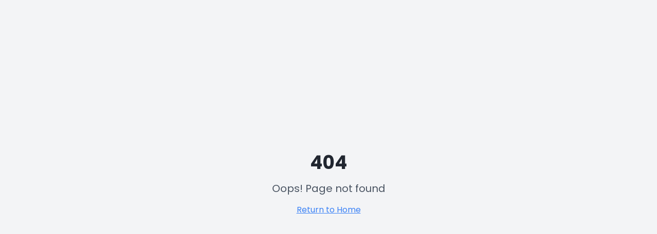

--- FILE ---
content_type: text/html; charset=utf-8
request_url: https://musictyme.com/info/1308941
body_size: 903
content:
<!doctype html>
<html lang="en">
  <head>
    <meta charset="UTF-8" />
    <meta name="viewport" content="width=device-width, initial-scale=1.0" />
    <title>Musictyme - Book Pro AV Techs & Musicians in Houston, TX</title>
    <link rel="preconnect" href="https://fonts.googleapis.com">
    <link rel="preconnect" href="https://fonts.gstatic.com" crossorigin>
    <link href="https://fonts.googleapis.com/css2?family=Poppins:wght@300;400;500;600;700&display=swap" rel="stylesheet">
    <meta name="description" content="Connect with verified audio/visual technicians and professional musicians in Houston. Book on-demand or in advance for your next project." />
    <meta name="author" content="Musictyme" />

    <meta property="og:title" content="Musictyme - Book Pro AV Techs & Musicians in Houston" />
    <meta property="og:description" content="Connect with verified audio/visual technicians and professional musicians in Houston. Book on-demand or in advance." />
    <meta property="og:type" content="website" />
    <meta property="og:image" content="https://pub-bb2e103a32db4e198524a2e9ed8f35b4.r2.dev/c22144d6-0806-4b0d-999a-c2928eb3e746/id-preview-2aa2b8a5--4ff5d8f7-44b7-482a-813a-3fab9fad945e.lovable.app-1761941522753.png" />

    <meta name="twitter:card" content="summary_large_image" />
    <meta name="twitter:site" content="@lovable_dev" />
    <meta name="twitter:image" content="https://pub-bb2e103a32db4e198524a2e9ed8f35b4.r2.dev/c22144d6-0806-4b0d-999a-c2928eb3e746/id-preview-2aa2b8a5--4ff5d8f7-44b7-482a-813a-3fab9fad945e.lovable.app-1761941522753.png" />
    <script type="module" crossorigin src="/assets/index-C-WqZ48W.js"></script>
    <link rel="stylesheet" crossorigin href="/assets/index-B19NEhdJ.css">
  <script defer src="https://musictyme.com/~flock.js" data-proxy-url="https://musictyme.com/~api/analytics"></script></head>

  <body>
    <div id="root"></div>
  </body>
</html>


--- FILE ---
content_type: text/javascript; charset=utf-8
request_url: https://musictyme.com/assets/index-C-WqZ48W.js
body_size: 256287
content:
var jv=t=>{throw TypeError(t)};var Vd=(t,e,n)=>e.has(t)||jv("Cannot "+n);var M=(t,e,n)=>(Vd(t,e,"read from private field"),n?n.call(t):e.get(t)),Ne=(t,e,n)=>e.has(t)?jv("Cannot add the same private member more than once"):e instanceof WeakSet?e.add(t):e.set(t,n),he=(t,e,n,r)=>(Vd(t,e,"write to private field"),r?r.call(t,n):e.set(t,n),n),yt=(t,e,n)=>(Vd(t,e,"access private method"),n);var zl=(t,e,n,r)=>({set _(s){he(t,e,s,n)},get _(){return M(t,e,r)}});function H0(t,e){for(var n=0;n<e.length;n++){const r=e[n];if(typeof r!="string"&&!Array.isArray(r)){for(const s in r)if(s!=="default"&&!(s in t)){const a=Object.getOwnPropertyDescriptor(r,s);a&&Object.defineProperty(t,s,a.get?a:{enumerable:!0,get:()=>r[s]})}}}return Object.freeze(Object.defineProperty(t,Symbol.toStringTag,{value:"Module"}))}(function(){const e=document.createElement("link").relList;if(e&&e.supports&&e.supports("modulepreload"))return;for(const s of document.querySelectorAll('link[rel="modulepreload"]'))r(s);new MutationObserver(s=>{for(const a of s)if(a.type==="childList")for(const i of a.addedNodes)i.tagName==="LINK"&&i.rel==="modulepreload"&&r(i)}).observe(document,{childList:!0,subtree:!0});function n(s){const a={};return s.integrity&&(a.integrity=s.integrity),s.referrerPolicy&&(a.referrerPolicy=s.referrerPolicy),s.crossOrigin==="use-credentials"?a.credentials="include":s.crossOrigin==="anonymous"?a.credentials="omit":a.credentials="same-origin",a}function r(s){if(s.ep)return;s.ep=!0;const a=n(s);fetch(s.href,a)}})();function q0(t){return t&&t.__esModule&&Object.prototype.hasOwnProperty.call(t,"default")?t.default:t}function K0(t){if(t.__esModule)return t;var e=t.default;if(typeof e=="function"){var n=function r(){return this instanceof r?Reflect.construct(e,arguments,this.constructor):e.apply(this,arguments)};n.prototype=e.prototype}else n={};return Object.defineProperty(n,"__esModule",{value:!0}),Object.keys(t).forEach(function(r){var s=Object.getOwnPropertyDescriptor(t,r);Object.defineProperty(n,r,s.get?s:{enumerable:!0,get:function(){return t[r]}})}),n}var Y0={exports:{}},Lu={},G0={exports:{}},ye={};/**
 * @license React
 * react.production.min.js
 *
 * Copyright (c) Facebook, Inc. and its affiliates.
 *
 * This source code is licensed under the MIT license found in the
 * LICENSE file in the root directory of this source tree.
 */var vl=Symbol.for("react.element"),EE=Symbol.for("react.portal"),TE=Symbol.for("react.fragment"),PE=Symbol.for("react.strict_mode"),RE=Symbol.for("react.profiler"),OE=Symbol.for("react.provider"),AE=Symbol.for("react.context"),DE=Symbol.for("react.forward_ref"),IE=Symbol.for("react.suspense"),ME=Symbol.for("react.memo"),LE=Symbol.for("react.lazy"),Sv=Symbol.iterator;function $E(t){return t===null||typeof t!="object"?null:(t=Sv&&t[Sv]||t["@@iterator"],typeof t=="function"?t:null)}var Q0={isMounted:function(){return!1},enqueueForceUpdate:function(){},enqueueReplaceState:function(){},enqueueSetState:function(){}},J0=Object.assign,Z0={};function zo(t,e,n){this.props=t,this.context=e,this.refs=Z0,this.updater=n||Q0}zo.prototype.isReactComponent={};zo.prototype.setState=function(t,e){if(typeof t!="object"&&typeof t!="function"&&t!=null)throw Error("setState(...): takes an object of state variables to update or a function which returns an object of state variables.");this.updater.enqueueSetState(this,t,e,"setState")};zo.prototype.forceUpdate=function(t){this.updater.enqueueForceUpdate(this,t,"forceUpdate")};function X0(){}X0.prototype=zo.prototype;function Um(t,e,n){this.props=t,this.context=e,this.refs=Z0,this.updater=n||Q0}var zm=Um.prototype=new X0;zm.constructor=Um;J0(zm,zo.prototype);zm.isPureReactComponent=!0;var Nv=Array.isArray,ew=Object.prototype.hasOwnProperty,Wm={current:null},tw={key:!0,ref:!0,__self:!0,__source:!0};function nw(t,e,n){var r,s={},a=null,i=null;if(e!=null)for(r in e.ref!==void 0&&(i=e.ref),e.key!==void 0&&(a=""+e.key),e)ew.call(e,r)&&!tw.hasOwnProperty(r)&&(s[r]=e[r]);var l=arguments.length-2;if(l===1)s.children=n;else if(1<l){for(var c=Array(l),u=0;u<l;u++)c[u]=arguments[u+2];s.children=c}if(t&&t.defaultProps)for(r in l=t.defaultProps,l)s[r]===void 0&&(s[r]=l[r]);return{$$typeof:vl,type:t,key:a,ref:i,props:s,_owner:Wm.current}}function FE(t,e){return{$$typeof:vl,type:t.type,key:e,ref:t.ref,props:t.props,_owner:t._owner}}function Vm(t){return typeof t=="object"&&t!==null&&t.$$typeof===vl}function BE(t){var e={"=":"=0",":":"=2"};return"$"+t.replace(/[=:]/g,function(n){return e[n]})}var kv=/\/+/g;function Hd(t,e){return typeof t=="object"&&t!==null&&t.key!=null?BE(""+t.key):e.toString(36)}function kc(t,e,n,r,s){var a=typeof t;(a==="undefined"||a==="boolean")&&(t=null);var i=!1;if(t===null)i=!0;else switch(a){case"string":case"number":i=!0;break;case"object":switch(t.$$typeof){case vl:case EE:i=!0}}if(i)return i=t,s=s(i),t=r===""?"."+Hd(i,0):r,Nv(s)?(n="",t!=null&&(n=t.replace(kv,"$&/")+"/"),kc(s,e,n,"",function(u){return u})):s!=null&&(Vm(s)&&(s=FE(s,n+(!s.key||i&&i.key===s.key?"":(""+s.key).replace(kv,"$&/")+"/")+t)),e.push(s)),1;if(i=0,r=r===""?".":r+":",Nv(t))for(var l=0;l<t.length;l++){a=t[l];var c=r+Hd(a,l);i+=kc(a,e,n,c,s)}else if(c=$E(t),typeof c=="function")for(t=c.call(t),l=0;!(a=t.next()).done;)a=a.value,c=r+Hd(a,l++),i+=kc(a,e,n,c,s);else if(a==="object")throw e=String(t),Error("Objects are not valid as a React child (found: "+(e==="[object Object]"?"object with keys {"+Object.keys(t).join(", ")+"}":e)+"). If you meant to render a collection of children, use an array instead.");return i}function Wl(t,e,n){if(t==null)return t;var r=[],s=0;return kc(t,r,"","",function(a){return e.call(n,a,s++)}),r}function UE(t){if(t._status===-1){var e=t._result;e=e(),e.then(function(n){(t._status===0||t._status===-1)&&(t._status=1,t._result=n)},function(n){(t._status===0||t._status===-1)&&(t._status=2,t._result=n)}),t._status===-1&&(t._status=0,t._result=e)}if(t._status===1)return t._result.default;throw t._result}var It={current:null},Cc={transition:null},zE={ReactCurrentDispatcher:It,ReactCurrentBatchConfig:Cc,ReactCurrentOwner:Wm};function rw(){throw Error("act(...) is not supported in production builds of React.")}ye.Children={map:Wl,forEach:function(t,e,n){Wl(t,function(){e.apply(this,arguments)},n)},count:function(t){var e=0;return Wl(t,function(){e++}),e},toArray:function(t){return Wl(t,function(e){return e})||[]},only:function(t){if(!Vm(t))throw Error("React.Children.only expected to receive a single React element child.");return t}};ye.Component=zo;ye.Fragment=TE;ye.Profiler=RE;ye.PureComponent=Um;ye.StrictMode=PE;ye.Suspense=IE;ye.__SECRET_INTERNALS_DO_NOT_USE_OR_YOU_WILL_BE_FIRED=zE;ye.act=rw;ye.cloneElement=function(t,e,n){if(t==null)throw Error("React.cloneElement(...): The argument must be a React element, but you passed "+t+".");var r=J0({},t.props),s=t.key,a=t.ref,i=t._owner;if(e!=null){if(e.ref!==void 0&&(a=e.ref,i=Wm.current),e.key!==void 0&&(s=""+e.key),t.type&&t.type.defaultProps)var l=t.type.defaultProps;for(c in e)ew.call(e,c)&&!tw.hasOwnProperty(c)&&(r[c]=e[c]===void 0&&l!==void 0?l[c]:e[c])}var c=arguments.length-2;if(c===1)r.children=n;else if(1<c){l=Array(c);for(var u=0;u<c;u++)l[u]=arguments[u+2];r.children=l}return{$$typeof:vl,type:t.type,key:s,ref:a,props:r,_owner:i}};ye.createContext=function(t){return t={$$typeof:AE,_currentValue:t,_currentValue2:t,_threadCount:0,Provider:null,Consumer:null,_defaultValue:null,_globalName:null},t.Provider={$$typeof:OE,_context:t},t.Consumer=t};ye.createElement=nw;ye.createFactory=function(t){var e=nw.bind(null,t);return e.type=t,e};ye.createRef=function(){return{current:null}};ye.forwardRef=function(t){return{$$typeof:DE,render:t}};ye.isValidElement=Vm;ye.lazy=function(t){return{$$typeof:LE,_payload:{_status:-1,_result:t},_init:UE}};ye.memo=function(t,e){return{$$typeof:ME,type:t,compare:e===void 0?null:e}};ye.startTransition=function(t){var e=Cc.transition;Cc.transition={};try{t()}finally{Cc.transition=e}};ye.unstable_act=rw;ye.useCallback=function(t,e){return It.current.useCallback(t,e)};ye.useContext=function(t){return It.current.useContext(t)};ye.useDebugValue=function(){};ye.useDeferredValue=function(t){return It.current.useDeferredValue(t)};ye.useEffect=function(t,e){return It.current.useEffect(t,e)};ye.useId=function(){return It.current.useId()};ye.useImperativeHandle=function(t,e,n){return It.current.useImperativeHandle(t,e,n)};ye.useInsertionEffect=function(t,e){return It.current.useInsertionEffect(t,e)};ye.useLayoutEffect=function(t,e){return It.current.useLayoutEffect(t,e)};ye.useMemo=function(t,e){return It.current.useMemo(t,e)};ye.useReducer=function(t,e,n){return It.current.useReducer(t,e,n)};ye.useRef=function(t){return It.current.useRef(t)};ye.useState=function(t){return It.current.useState(t)};ye.useSyncExternalStore=function(t,e,n){return It.current.useSyncExternalStore(t,e,n)};ye.useTransition=function(){return It.current.useTransition()};ye.version="18.3.1";G0.exports=ye;var h=G0.exports;const V=q0(h),Hm=H0({__proto__:null,default:V},[h]);/**
 * @license React
 * react-jsx-runtime.production.min.js
 *
 * Copyright (c) Facebook, Inc. and its affiliates.
 *
 * This source code is licensed under the MIT license found in the
 * LICENSE file in the root directory of this source tree.
 */var WE=h,VE=Symbol.for("react.element"),HE=Symbol.for("react.fragment"),qE=Object.prototype.hasOwnProperty,KE=WE.__SECRET_INTERNALS_DO_NOT_USE_OR_YOU_WILL_BE_FIRED.ReactCurrentOwner,YE={key:!0,ref:!0,__self:!0,__source:!0};function sw(t,e,n){var r,s={},a=null,i=null;n!==void 0&&(a=""+n),e.key!==void 0&&(a=""+e.key),e.ref!==void 0&&(i=e.ref);for(r in e)qE.call(e,r)&&!YE.hasOwnProperty(r)&&(s[r]=e[r]);if(t&&t.defaultProps)for(r in e=t.defaultProps,e)s[r]===void 0&&(s[r]=e[r]);return{$$typeof:VE,type:t,key:a,ref:i,props:s,_owner:KE.current}}Lu.Fragment=HE;Lu.jsx=sw;Lu.jsxs=sw;Y0.exports=Lu;var o=Y0.exports,aw={exports:{}},ln={},ow={exports:{}},iw={};/**
 * @license React
 * scheduler.production.min.js
 *
 * Copyright (c) Facebook, Inc. and its affiliates.
 *
 * This source code is licensed under the MIT license found in the
 * LICENSE file in the root directory of this source tree.
 */(function(t){function e(P,D){var B=P.length;P.push(D);e:for(;0<B;){var te=B-1>>>1,ee=P[te];if(0<s(ee,D))P[te]=D,P[B]=ee,B=te;else break e}}function n(P){return P.length===0?null:P[0]}function r(P){if(P.length===0)return null;var D=P[0],B=P.pop();if(B!==D){P[0]=B;e:for(var te=0,ee=P.length,ie=ee>>>1;te<ie;){var de=2*(te+1)-1,Me=P[de],qe=de+1,q=P[qe];if(0>s(Me,B))qe<ee&&0>s(q,Me)?(P[te]=q,P[qe]=B,te=qe):(P[te]=Me,P[de]=B,te=de);else if(qe<ee&&0>s(q,B))P[te]=q,P[qe]=B,te=qe;else break e}}return D}function s(P,D){var B=P.sortIndex-D.sortIndex;return B!==0?B:P.id-D.id}if(typeof performance=="object"&&typeof performance.now=="function"){var a=performance;t.unstable_now=function(){return a.now()}}else{var i=Date,l=i.now();t.unstable_now=function(){return i.now()-l}}var c=[],u=[],d=1,f=null,m=3,p=!1,b=!1,y=!1,v=typeof setTimeout=="function"?setTimeout:null,x=typeof clearTimeout=="function"?clearTimeout:null,g=typeof setImmediate<"u"?setImmediate:null;typeof navigator<"u"&&navigator.scheduling!==void 0&&navigator.scheduling.isInputPending!==void 0&&navigator.scheduling.isInputPending.bind(navigator.scheduling);function w(P){for(var D=n(u);D!==null;){if(D.callback===null)r(u);else if(D.startTime<=P)r(u),D.sortIndex=D.expirationTime,e(c,D);else break;D=n(u)}}function j(P){if(y=!1,w(P),!b)if(n(c)!==null)b=!0,L(S);else{var D=n(u);D!==null&&I(j,D.startTime-P)}}function S(P,D){b=!1,y&&(y=!1,x(E),E=-1),p=!0;var B=m;try{for(w(D),f=n(c);f!==null&&(!(f.expirationTime>D)||P&&!T());){var te=f.callback;if(typeof te=="function"){f.callback=null,m=f.priorityLevel;var ee=te(f.expirationTime<=D);D=t.unstable_now(),typeof ee=="function"?f.callback=ee:f===n(c)&&r(c),w(D)}else r(c);f=n(c)}if(f!==null)var ie=!0;else{var de=n(u);de!==null&&I(j,de.startTime-D),ie=!1}return ie}finally{f=null,m=B,p=!1}}var _=!1,N=null,E=-1,C=5,k=-1;function T(){return!(t.unstable_now()-k<C)}function R(){if(N!==null){var P=t.unstable_now();k=P;var D=!0;try{D=N(!0,P)}finally{D?A():(_=!1,N=null)}}else _=!1}var A;if(typeof g=="function")A=function(){g(R)};else if(typeof MessageChannel<"u"){var O=new MessageChannel,$=O.port2;O.port1.onmessage=R,A=function(){$.postMessage(null)}}else A=function(){v(R,0)};function L(P){N=P,_||(_=!0,A())}function I(P,D){E=v(function(){P(t.unstable_now())},D)}t.unstable_IdlePriority=5,t.unstable_ImmediatePriority=1,t.unstable_LowPriority=4,t.unstable_NormalPriority=3,t.unstable_Profiling=null,t.unstable_UserBlockingPriority=2,t.unstable_cancelCallback=function(P){P.callback=null},t.unstable_continueExecution=function(){b||p||(b=!0,L(S))},t.unstable_forceFrameRate=function(P){0>P||125<P?console.error("forceFrameRate takes a positive int between 0 and 125, forcing frame rates higher than 125 fps is not supported"):C=0<P?Math.floor(1e3/P):5},t.unstable_getCurrentPriorityLevel=function(){return m},t.unstable_getFirstCallbackNode=function(){return n(c)},t.unstable_next=function(P){switch(m){case 1:case 2:case 3:var D=3;break;default:D=m}var B=m;m=D;try{return P()}finally{m=B}},t.unstable_pauseExecution=function(){},t.unstable_requestPaint=function(){},t.unstable_runWithPriority=function(P,D){switch(P){case 1:case 2:case 3:case 4:case 5:break;default:P=3}var B=m;m=P;try{return D()}finally{m=B}},t.unstable_scheduleCallback=function(P,D,B){var te=t.unstable_now();switch(typeof B=="object"&&B!==null?(B=B.delay,B=typeof B=="number"&&0<B?te+B:te):B=te,P){case 1:var ee=-1;break;case 2:ee=250;break;case 5:ee=1073741823;break;case 4:ee=1e4;break;default:ee=5e3}return ee=B+ee,P={id:d++,callback:D,priorityLevel:P,startTime:B,expirationTime:ee,sortIndex:-1},B>te?(P.sortIndex=B,e(u,P),n(c)===null&&P===n(u)&&(y?(x(E),E=-1):y=!0,I(j,B-te))):(P.sortIndex=ee,e(c,P),b||p||(b=!0,L(S))),P},t.unstable_shouldYield=T,t.unstable_wrapCallback=function(P){var D=m;return function(){var B=m;m=D;try{return P.apply(this,arguments)}finally{m=B}}}})(iw);ow.exports=iw;var GE=ow.exports;/**
 * @license React
 * react-dom.production.min.js
 *
 * Copyright (c) Facebook, Inc. and its affiliates.
 *
 * This source code is licensed under the MIT license found in the
 * LICENSE file in the root directory of this source tree.
 */var QE=h,sn=GE;function z(t){for(var e="https://reactjs.org/docs/error-decoder.html?invariant="+t,n=1;n<arguments.length;n++)e+="&args[]="+encodeURIComponent(arguments[n]);return"Minified React error #"+t+"; visit "+e+" for the full message or use the non-minified dev environment for full errors and additional helpful warnings."}var lw=new Set,Fi={};function ya(t,e){wo(t,e),wo(t+"Capture",e)}function wo(t,e){for(Fi[t]=e,t=0;t<e.length;t++)lw.add(e[t])}var kr=!(typeof window>"u"||typeof window.document>"u"||typeof window.document.createElement>"u"),Zf=Object.prototype.hasOwnProperty,JE=/^[:A-Z_a-z\u00C0-\u00D6\u00D8-\u00F6\u00F8-\u02FF\u0370-\u037D\u037F-\u1FFF\u200C-\u200D\u2070-\u218F\u2C00-\u2FEF\u3001-\uD7FF\uF900-\uFDCF\uFDF0-\uFFFD][:A-Z_a-z\u00C0-\u00D6\u00D8-\u00F6\u00F8-\u02FF\u0370-\u037D\u037F-\u1FFF\u200C-\u200D\u2070-\u218F\u2C00-\u2FEF\u3001-\uD7FF\uF900-\uFDCF\uFDF0-\uFFFD\-.0-9\u00B7\u0300-\u036F\u203F-\u2040]*$/,Cv={},Ev={};function ZE(t){return Zf.call(Ev,t)?!0:Zf.call(Cv,t)?!1:JE.test(t)?Ev[t]=!0:(Cv[t]=!0,!1)}function XE(t,e,n,r){if(n!==null&&n.type===0)return!1;switch(typeof e){case"function":case"symbol":return!0;case"boolean":return r?!1:n!==null?!n.acceptsBooleans:(t=t.toLowerCase().slice(0,5),t!=="data-"&&t!=="aria-");default:return!1}}function eT(t,e,n,r){if(e===null||typeof e>"u"||XE(t,e,n,r))return!0;if(r)return!1;if(n!==null)switch(n.type){case 3:return!e;case 4:return e===!1;case 5:return isNaN(e);case 6:return isNaN(e)||1>e}return!1}function Mt(t,e,n,r,s,a,i){this.acceptsBooleans=e===2||e===3||e===4,this.attributeName=r,this.attributeNamespace=s,this.mustUseProperty=n,this.propertyName=t,this.type=e,this.sanitizeURL=a,this.removeEmptyString=i}var pt={};"children dangerouslySetInnerHTML defaultValue defaultChecked innerHTML suppressContentEditableWarning suppressHydrationWarning style".split(" ").forEach(function(t){pt[t]=new Mt(t,0,!1,t,null,!1,!1)});[["acceptCharset","accept-charset"],["className","class"],["htmlFor","for"],["httpEquiv","http-equiv"]].forEach(function(t){var e=t[0];pt[e]=new Mt(e,1,!1,t[1],null,!1,!1)});["contentEditable","draggable","spellCheck","value"].forEach(function(t){pt[t]=new Mt(t,2,!1,t.toLowerCase(),null,!1,!1)});["autoReverse","externalResourcesRequired","focusable","preserveAlpha"].forEach(function(t){pt[t]=new Mt(t,2,!1,t,null,!1,!1)});"allowFullScreen async autoFocus autoPlay controls default defer disabled disablePictureInPicture disableRemotePlayback formNoValidate hidden loop noModule noValidate open playsInline readOnly required reversed scoped seamless itemScope".split(" ").forEach(function(t){pt[t]=new Mt(t,3,!1,t.toLowerCase(),null,!1,!1)});["checked","multiple","muted","selected"].forEach(function(t){pt[t]=new Mt(t,3,!0,t,null,!1,!1)});["capture","download"].forEach(function(t){pt[t]=new Mt(t,4,!1,t,null,!1,!1)});["cols","rows","size","span"].forEach(function(t){pt[t]=new Mt(t,6,!1,t,null,!1,!1)});["rowSpan","start"].forEach(function(t){pt[t]=new Mt(t,5,!1,t.toLowerCase(),null,!1,!1)});var qm=/[\-:]([a-z])/g;function Km(t){return t[1].toUpperCase()}"accent-height alignment-baseline arabic-form baseline-shift cap-height clip-path clip-rule color-interpolation color-interpolation-filters color-profile color-rendering dominant-baseline enable-background fill-opacity fill-rule flood-color flood-opacity font-family font-size font-size-adjust font-stretch font-style font-variant font-weight glyph-name glyph-orientation-horizontal glyph-orientation-vertical horiz-adv-x horiz-origin-x image-rendering letter-spacing lighting-color marker-end marker-mid marker-start overline-position overline-thickness paint-order panose-1 pointer-events rendering-intent shape-rendering stop-color stop-opacity strikethrough-position strikethrough-thickness stroke-dasharray stroke-dashoffset stroke-linecap stroke-linejoin stroke-miterlimit stroke-opacity stroke-width text-anchor text-decoration text-rendering underline-position underline-thickness unicode-bidi unicode-range units-per-em v-alphabetic v-hanging v-ideographic v-mathematical vector-effect vert-adv-y vert-origin-x vert-origin-y word-spacing writing-mode xmlns:xlink x-height".split(" ").forEach(function(t){var e=t.replace(qm,Km);pt[e]=new Mt(e,1,!1,t,null,!1,!1)});"xlink:actuate xlink:arcrole xlink:role xlink:show xlink:title xlink:type".split(" ").forEach(function(t){var e=t.replace(qm,Km);pt[e]=new Mt(e,1,!1,t,"http://www.w3.org/1999/xlink",!1,!1)});["xml:base","xml:lang","xml:space"].forEach(function(t){var e=t.replace(qm,Km);pt[e]=new Mt(e,1,!1,t,"http://www.w3.org/XML/1998/namespace",!1,!1)});["tabIndex","crossOrigin"].forEach(function(t){pt[t]=new Mt(t,1,!1,t.toLowerCase(),null,!1,!1)});pt.xlinkHref=new Mt("xlinkHref",1,!1,"xlink:href","http://www.w3.org/1999/xlink",!0,!1);["src","href","action","formAction"].forEach(function(t){pt[t]=new Mt(t,1,!1,t.toLowerCase(),null,!0,!0)});function Ym(t,e,n,r){var s=pt.hasOwnProperty(e)?pt[e]:null;(s!==null?s.type!==0:r||!(2<e.length)||e[0]!=="o"&&e[0]!=="O"||e[1]!=="n"&&e[1]!=="N")&&(eT(e,n,s,r)&&(n=null),r||s===null?ZE(e)&&(n===null?t.removeAttribute(e):t.setAttribute(e,""+n)):s.mustUseProperty?t[s.propertyName]=n===null?s.type===3?!1:"":n:(e=s.attributeName,r=s.attributeNamespace,n===null?t.removeAttribute(e):(s=s.type,n=s===3||s===4&&n===!0?"":""+n,r?t.setAttributeNS(r,e,n):t.setAttribute(e,n))))}var Ar=QE.__SECRET_INTERNALS_DO_NOT_USE_OR_YOU_WILL_BE_FIRED,Vl=Symbol.for("react.element"),Ua=Symbol.for("react.portal"),za=Symbol.for("react.fragment"),Gm=Symbol.for("react.strict_mode"),Xf=Symbol.for("react.profiler"),cw=Symbol.for("react.provider"),uw=Symbol.for("react.context"),Qm=Symbol.for("react.forward_ref"),eh=Symbol.for("react.suspense"),th=Symbol.for("react.suspense_list"),Jm=Symbol.for("react.memo"),Kr=Symbol.for("react.lazy"),dw=Symbol.for("react.offscreen"),Tv=Symbol.iterator;function ii(t){return t===null||typeof t!="object"?null:(t=Tv&&t[Tv]||t["@@iterator"],typeof t=="function"?t:null)}var He=Object.assign,qd;function xi(t){if(qd===void 0)try{throw Error()}catch(n){var e=n.stack.trim().match(/\n( *(at )?)/);qd=e&&e[1]||""}return`
`+qd+t}var Kd=!1;function Yd(t,e){if(!t||Kd)return"";Kd=!0;var n=Error.prepareStackTrace;Error.prepareStackTrace=void 0;try{if(e)if(e=function(){throw Error()},Object.defineProperty(e.prototype,"props",{set:function(){throw Error()}}),typeof Reflect=="object"&&Reflect.construct){try{Reflect.construct(e,[])}catch(u){var r=u}Reflect.construct(t,[],e)}else{try{e.call()}catch(u){r=u}t.call(e.prototype)}else{try{throw Error()}catch(u){r=u}t()}}catch(u){if(u&&r&&typeof u.stack=="string"){for(var s=u.stack.split(`
`),a=r.stack.split(`
`),i=s.length-1,l=a.length-1;1<=i&&0<=l&&s[i]!==a[l];)l--;for(;1<=i&&0<=l;i--,l--)if(s[i]!==a[l]){if(i!==1||l!==1)do if(i--,l--,0>l||s[i]!==a[l]){var c=`
`+s[i].replace(" at new "," at ");return t.displayName&&c.includes("<anonymous>")&&(c=c.replace("<anonymous>",t.displayName)),c}while(1<=i&&0<=l);break}}}finally{Kd=!1,Error.prepareStackTrace=n}return(t=t?t.displayName||t.name:"")?xi(t):""}function tT(t){switch(t.tag){case 5:return xi(t.type);case 16:return xi("Lazy");case 13:return xi("Suspense");case 19:return xi("SuspenseList");case 0:case 2:case 15:return t=Yd(t.type,!1),t;case 11:return t=Yd(t.type.render,!1),t;case 1:return t=Yd(t.type,!0),t;default:return""}}function nh(t){if(t==null)return null;if(typeof t=="function")return t.displayName||t.name||null;if(typeof t=="string")return t;switch(t){case za:return"Fragment";case Ua:return"Portal";case Xf:return"Profiler";case Gm:return"StrictMode";case eh:return"Suspense";case th:return"SuspenseList"}if(typeof t=="object")switch(t.$$typeof){case uw:return(t.displayName||"Context")+".Consumer";case cw:return(t._context.displayName||"Context")+".Provider";case Qm:var e=t.render;return t=t.displayName,t||(t=e.displayName||e.name||"",t=t!==""?"ForwardRef("+t+")":"ForwardRef"),t;case Jm:return e=t.displayName||null,e!==null?e:nh(t.type)||"Memo";case Kr:e=t._payload,t=t._init;try{return nh(t(e))}catch{}}return null}function nT(t){var e=t.type;switch(t.tag){case 24:return"Cache";case 9:return(e.displayName||"Context")+".Consumer";case 10:return(e._context.displayName||"Context")+".Provider";case 18:return"DehydratedFragment";case 11:return t=e.render,t=t.displayName||t.name||"",e.displayName||(t!==""?"ForwardRef("+t+")":"ForwardRef");case 7:return"Fragment";case 5:return e;case 4:return"Portal";case 3:return"Root";case 6:return"Text";case 16:return nh(e);case 8:return e===Gm?"StrictMode":"Mode";case 22:return"Offscreen";case 12:return"Profiler";case 21:return"Scope";case 13:return"Suspense";case 19:return"SuspenseList";case 25:return"TracingMarker";case 1:case 0:case 17:case 2:case 14:case 15:if(typeof e=="function")return e.displayName||e.name||null;if(typeof e=="string")return e}return null}function ws(t){switch(typeof t){case"boolean":case"number":case"string":case"undefined":return t;case"object":return t;default:return""}}function fw(t){var e=t.type;return(t=t.nodeName)&&t.toLowerCase()==="input"&&(e==="checkbox"||e==="radio")}function rT(t){var e=fw(t)?"checked":"value",n=Object.getOwnPropertyDescriptor(t.constructor.prototype,e),r=""+t[e];if(!t.hasOwnProperty(e)&&typeof n<"u"&&typeof n.get=="function"&&typeof n.set=="function"){var s=n.get,a=n.set;return Object.defineProperty(t,e,{configurable:!0,get:function(){return s.call(this)},set:function(i){r=""+i,a.call(this,i)}}),Object.defineProperty(t,e,{enumerable:n.enumerable}),{getValue:function(){return r},setValue:function(i){r=""+i},stopTracking:function(){t._valueTracker=null,delete t[e]}}}}function Hl(t){t._valueTracker||(t._valueTracker=rT(t))}function hw(t){if(!t)return!1;var e=t._valueTracker;if(!e)return!0;var n=e.getValue(),r="";return t&&(r=fw(t)?t.checked?"true":"false":t.value),t=r,t!==n?(e.setValue(t),!0):!1}function Hc(t){if(t=t||(typeof document<"u"?document:void 0),typeof t>"u")return null;try{return t.activeElement||t.body}catch{return t.body}}function rh(t,e){var n=e.checked;return He({},e,{defaultChecked:void 0,defaultValue:void 0,value:void 0,checked:n??t._wrapperState.initialChecked})}function Pv(t,e){var n=e.defaultValue==null?"":e.defaultValue,r=e.checked!=null?e.checked:e.defaultChecked;n=ws(e.value!=null?e.value:n),t._wrapperState={initialChecked:r,initialValue:n,controlled:e.type==="checkbox"||e.type==="radio"?e.checked!=null:e.value!=null}}function mw(t,e){e=e.checked,e!=null&&Ym(t,"checked",e,!1)}function sh(t,e){mw(t,e);var n=ws(e.value),r=e.type;if(n!=null)r==="number"?(n===0&&t.value===""||t.value!=n)&&(t.value=""+n):t.value!==""+n&&(t.value=""+n);else if(r==="submit"||r==="reset"){t.removeAttribute("value");return}e.hasOwnProperty("value")?ah(t,e.type,n):e.hasOwnProperty("defaultValue")&&ah(t,e.type,ws(e.defaultValue)),e.checked==null&&e.defaultChecked!=null&&(t.defaultChecked=!!e.defaultChecked)}function Rv(t,e,n){if(e.hasOwnProperty("value")||e.hasOwnProperty("defaultValue")){var r=e.type;if(!(r!=="submit"&&r!=="reset"||e.value!==void 0&&e.value!==null))return;e=""+t._wrapperState.initialValue,n||e===t.value||(t.value=e),t.defaultValue=e}n=t.name,n!==""&&(t.name=""),t.defaultChecked=!!t._wrapperState.initialChecked,n!==""&&(t.name=n)}function ah(t,e,n){(e!=="number"||Hc(t.ownerDocument)!==t)&&(n==null?t.defaultValue=""+t._wrapperState.initialValue:t.defaultValue!==""+n&&(t.defaultValue=""+n))}var wi=Array.isArray;function eo(t,e,n,r){if(t=t.options,e){e={};for(var s=0;s<n.length;s++)e["$"+n[s]]=!0;for(n=0;n<t.length;n++)s=e.hasOwnProperty("$"+t[n].value),t[n].selected!==s&&(t[n].selected=s),s&&r&&(t[n].defaultSelected=!0)}else{for(n=""+ws(n),e=null,s=0;s<t.length;s++){if(t[s].value===n){t[s].selected=!0,r&&(t[s].defaultSelected=!0);return}e!==null||t[s].disabled||(e=t[s])}e!==null&&(e.selected=!0)}}function oh(t,e){if(e.dangerouslySetInnerHTML!=null)throw Error(z(91));return He({},e,{value:void 0,defaultValue:void 0,children:""+t._wrapperState.initialValue})}function Ov(t,e){var n=e.value;if(n==null){if(n=e.children,e=e.defaultValue,n!=null){if(e!=null)throw Error(z(92));if(wi(n)){if(1<n.length)throw Error(z(93));n=n[0]}e=n}e==null&&(e=""),n=e}t._wrapperState={initialValue:ws(n)}}function pw(t,e){var n=ws(e.value),r=ws(e.defaultValue);n!=null&&(n=""+n,n!==t.value&&(t.value=n),e.defaultValue==null&&t.defaultValue!==n&&(t.defaultValue=n)),r!=null&&(t.defaultValue=""+r)}function Av(t){var e=t.textContent;e===t._wrapperState.initialValue&&e!==""&&e!==null&&(t.value=e)}function gw(t){switch(t){case"svg":return"http://www.w3.org/2000/svg";case"math":return"http://www.w3.org/1998/Math/MathML";default:return"http://www.w3.org/1999/xhtml"}}function ih(t,e){return t==null||t==="http://www.w3.org/1999/xhtml"?gw(e):t==="http://www.w3.org/2000/svg"&&e==="foreignObject"?"http://www.w3.org/1999/xhtml":t}var ql,vw=function(t){return typeof MSApp<"u"&&MSApp.execUnsafeLocalFunction?function(e,n,r,s){MSApp.execUnsafeLocalFunction(function(){return t(e,n,r,s)})}:t}(function(t,e){if(t.namespaceURI!=="http://www.w3.org/2000/svg"||"innerHTML"in t)t.innerHTML=e;else{for(ql=ql||document.createElement("div"),ql.innerHTML="<svg>"+e.valueOf().toString()+"</svg>",e=ql.firstChild;t.firstChild;)t.removeChild(t.firstChild);for(;e.firstChild;)t.appendChild(e.firstChild)}});function Bi(t,e){if(e){var n=t.firstChild;if(n&&n===t.lastChild&&n.nodeType===3){n.nodeValue=e;return}}t.textContent=e}var ki={animationIterationCount:!0,aspectRatio:!0,borderImageOutset:!0,borderImageSlice:!0,borderImageWidth:!0,boxFlex:!0,boxFlexGroup:!0,boxOrdinalGroup:!0,columnCount:!0,columns:!0,flex:!0,flexGrow:!0,flexPositive:!0,flexShrink:!0,flexNegative:!0,flexOrder:!0,gridArea:!0,gridRow:!0,gridRowEnd:!0,gridRowSpan:!0,gridRowStart:!0,gridColumn:!0,gridColumnEnd:!0,gridColumnSpan:!0,gridColumnStart:!0,fontWeight:!0,lineClamp:!0,lineHeight:!0,opacity:!0,order:!0,orphans:!0,tabSize:!0,widows:!0,zIndex:!0,zoom:!0,fillOpacity:!0,floodOpacity:!0,stopOpacity:!0,strokeDasharray:!0,strokeDashoffset:!0,strokeMiterlimit:!0,strokeOpacity:!0,strokeWidth:!0},sT=["Webkit","ms","Moz","O"];Object.keys(ki).forEach(function(t){sT.forEach(function(e){e=e+t.charAt(0).toUpperCase()+t.substring(1),ki[e]=ki[t]})});function yw(t,e,n){return e==null||typeof e=="boolean"||e===""?"":n||typeof e!="number"||e===0||ki.hasOwnProperty(t)&&ki[t]?(""+e).trim():e+"px"}function xw(t,e){t=t.style;for(var n in e)if(e.hasOwnProperty(n)){var r=n.indexOf("--")===0,s=yw(n,e[n],r);n==="float"&&(n="cssFloat"),r?t.setProperty(n,s):t[n]=s}}var aT=He({menuitem:!0},{area:!0,base:!0,br:!0,col:!0,embed:!0,hr:!0,img:!0,input:!0,keygen:!0,link:!0,meta:!0,param:!0,source:!0,track:!0,wbr:!0});function lh(t,e){if(e){if(aT[t]&&(e.children!=null||e.dangerouslySetInnerHTML!=null))throw Error(z(137,t));if(e.dangerouslySetInnerHTML!=null){if(e.children!=null)throw Error(z(60));if(typeof e.dangerouslySetInnerHTML!="object"||!("__html"in e.dangerouslySetInnerHTML))throw Error(z(61))}if(e.style!=null&&typeof e.style!="object")throw Error(z(62))}}function ch(t,e){if(t.indexOf("-")===-1)return typeof e.is=="string";switch(t){case"annotation-xml":case"color-profile":case"font-face":case"font-face-src":case"font-face-uri":case"font-face-format":case"font-face-name":case"missing-glyph":return!1;default:return!0}}var uh=null;function Zm(t){return t=t.target||t.srcElement||window,t.correspondingUseElement&&(t=t.correspondingUseElement),t.nodeType===3?t.parentNode:t}var dh=null,to=null,no=null;function Dv(t){if(t=wl(t)){if(typeof dh!="function")throw Error(z(280));var e=t.stateNode;e&&(e=zu(e),dh(t.stateNode,t.type,e))}}function ww(t){to?no?no.push(t):no=[t]:to=t}function bw(){if(to){var t=to,e=no;if(no=to=null,Dv(t),e)for(t=0;t<e.length;t++)Dv(e[t])}}function _w(t,e){return t(e)}function jw(){}var Gd=!1;function Sw(t,e,n){if(Gd)return t(e,n);Gd=!0;try{return _w(t,e,n)}finally{Gd=!1,(to!==null||no!==null)&&(jw(),bw())}}function Ui(t,e){var n=t.stateNode;if(n===null)return null;var r=zu(n);if(r===null)return null;n=r[e];e:switch(e){case"onClick":case"onClickCapture":case"onDoubleClick":case"onDoubleClickCapture":case"onMouseDown":case"onMouseDownCapture":case"onMouseMove":case"onMouseMoveCapture":case"onMouseUp":case"onMouseUpCapture":case"onMouseEnter":(r=!r.disabled)||(t=t.type,r=!(t==="button"||t==="input"||t==="select"||t==="textarea")),t=!r;break e;default:t=!1}if(t)return null;if(n&&typeof n!="function")throw Error(z(231,e,typeof n));return n}var fh=!1;if(kr)try{var li={};Object.defineProperty(li,"passive",{get:function(){fh=!0}}),window.addEventListener("test",li,li),window.removeEventListener("test",li,li)}catch{fh=!1}function oT(t,e,n,r,s,a,i,l,c){var u=Array.prototype.slice.call(arguments,3);try{e.apply(n,u)}catch(d){this.onError(d)}}var Ci=!1,qc=null,Kc=!1,hh=null,iT={onError:function(t){Ci=!0,qc=t}};function lT(t,e,n,r,s,a,i,l,c){Ci=!1,qc=null,oT.apply(iT,arguments)}function cT(t,e,n,r,s,a,i,l,c){if(lT.apply(this,arguments),Ci){if(Ci){var u=qc;Ci=!1,qc=null}else throw Error(z(198));Kc||(Kc=!0,hh=u)}}function xa(t){var e=t,n=t;if(t.alternate)for(;e.return;)e=e.return;else{t=e;do e=t,e.flags&4098&&(n=e.return),t=e.return;while(t)}return e.tag===3?n:null}function Nw(t){if(t.tag===13){var e=t.memoizedState;if(e===null&&(t=t.alternate,t!==null&&(e=t.memoizedState)),e!==null)return e.dehydrated}return null}function Iv(t){if(xa(t)!==t)throw Error(z(188))}function uT(t){var e=t.alternate;if(!e){if(e=xa(t),e===null)throw Error(z(188));return e!==t?null:t}for(var n=t,r=e;;){var s=n.return;if(s===null)break;var a=s.alternate;if(a===null){if(r=s.return,r!==null){n=r;continue}break}if(s.child===a.child){for(a=s.child;a;){if(a===n)return Iv(s),t;if(a===r)return Iv(s),e;a=a.sibling}throw Error(z(188))}if(n.return!==r.return)n=s,r=a;else{for(var i=!1,l=s.child;l;){if(l===n){i=!0,n=s,r=a;break}if(l===r){i=!0,r=s,n=a;break}l=l.sibling}if(!i){for(l=a.child;l;){if(l===n){i=!0,n=a,r=s;break}if(l===r){i=!0,r=a,n=s;break}l=l.sibling}if(!i)throw Error(z(189))}}if(n.alternate!==r)throw Error(z(190))}if(n.tag!==3)throw Error(z(188));return n.stateNode.current===n?t:e}function kw(t){return t=uT(t),t!==null?Cw(t):null}function Cw(t){if(t.tag===5||t.tag===6)return t;for(t=t.child;t!==null;){var e=Cw(t);if(e!==null)return e;t=t.sibling}return null}var Ew=sn.unstable_scheduleCallback,Mv=sn.unstable_cancelCallback,dT=sn.unstable_shouldYield,fT=sn.unstable_requestPaint,Ze=sn.unstable_now,hT=sn.unstable_getCurrentPriorityLevel,Xm=sn.unstable_ImmediatePriority,Tw=sn.unstable_UserBlockingPriority,Yc=sn.unstable_NormalPriority,mT=sn.unstable_LowPriority,Pw=sn.unstable_IdlePriority,$u=null,or=null;function pT(t){if(or&&typeof or.onCommitFiberRoot=="function")try{or.onCommitFiberRoot($u,t,void 0,(t.current.flags&128)===128)}catch{}}var Wn=Math.clz32?Math.clz32:yT,gT=Math.log,vT=Math.LN2;function yT(t){return t>>>=0,t===0?32:31-(gT(t)/vT|0)|0}var Kl=64,Yl=4194304;function bi(t){switch(t&-t){case 1:return 1;case 2:return 2;case 4:return 4;case 8:return 8;case 16:return 16;case 32:return 32;case 64:case 128:case 256:case 512:case 1024:case 2048:case 4096:case 8192:case 16384:case 32768:case 65536:case 131072:case 262144:case 524288:case 1048576:case 2097152:return t&4194240;case 4194304:case 8388608:case 16777216:case 33554432:case 67108864:return t&130023424;case 134217728:return 134217728;case 268435456:return 268435456;case 536870912:return 536870912;case 1073741824:return 1073741824;default:return t}}function Gc(t,e){var n=t.pendingLanes;if(n===0)return 0;var r=0,s=t.suspendedLanes,a=t.pingedLanes,i=n&268435455;if(i!==0){var l=i&~s;l!==0?r=bi(l):(a&=i,a!==0&&(r=bi(a)))}else i=n&~s,i!==0?r=bi(i):a!==0&&(r=bi(a));if(r===0)return 0;if(e!==0&&e!==r&&!(e&s)&&(s=r&-r,a=e&-e,s>=a||s===16&&(a&4194240)!==0))return e;if(r&4&&(r|=n&16),e=t.entangledLanes,e!==0)for(t=t.entanglements,e&=r;0<e;)n=31-Wn(e),s=1<<n,r|=t[n],e&=~s;return r}function xT(t,e){switch(t){case 1:case 2:case 4:return e+250;case 8:case 16:case 32:case 64:case 128:case 256:case 512:case 1024:case 2048:case 4096:case 8192:case 16384:case 32768:case 65536:case 131072:case 262144:case 524288:case 1048576:case 2097152:return e+5e3;case 4194304:case 8388608:case 16777216:case 33554432:case 67108864:return-1;case 134217728:case 268435456:case 536870912:case 1073741824:return-1;default:return-1}}function wT(t,e){for(var n=t.suspendedLanes,r=t.pingedLanes,s=t.expirationTimes,a=t.pendingLanes;0<a;){var i=31-Wn(a),l=1<<i,c=s[i];c===-1?(!(l&n)||l&r)&&(s[i]=xT(l,e)):c<=e&&(t.expiredLanes|=l),a&=~l}}function mh(t){return t=t.pendingLanes&-1073741825,t!==0?t:t&1073741824?1073741824:0}function Rw(){var t=Kl;return Kl<<=1,!(Kl&4194240)&&(Kl=64),t}function Qd(t){for(var e=[],n=0;31>n;n++)e.push(t);return e}function yl(t,e,n){t.pendingLanes|=e,e!==536870912&&(t.suspendedLanes=0,t.pingedLanes=0),t=t.eventTimes,e=31-Wn(e),t[e]=n}function bT(t,e){var n=t.pendingLanes&~e;t.pendingLanes=e,t.suspendedLanes=0,t.pingedLanes=0,t.expiredLanes&=e,t.mutableReadLanes&=e,t.entangledLanes&=e,e=t.entanglements;var r=t.eventTimes;for(t=t.expirationTimes;0<n;){var s=31-Wn(n),a=1<<s;e[s]=0,r[s]=-1,t[s]=-1,n&=~a}}function ep(t,e){var n=t.entangledLanes|=e;for(t=t.entanglements;n;){var r=31-Wn(n),s=1<<r;s&e|t[r]&e&&(t[r]|=e),n&=~s}}var Re=0;function Ow(t){return t&=-t,1<t?4<t?t&268435455?16:536870912:4:1}var Aw,tp,Dw,Iw,Mw,ph=!1,Gl=[],ls=null,cs=null,us=null,zi=new Map,Wi=new Map,Qr=[],_T="mousedown mouseup touchcancel touchend touchstart auxclick dblclick pointercancel pointerdown pointerup dragend dragstart drop compositionend compositionstart keydown keypress keyup input textInput copy cut paste click change contextmenu reset submit".split(" ");function Lv(t,e){switch(t){case"focusin":case"focusout":ls=null;break;case"dragenter":case"dragleave":cs=null;break;case"mouseover":case"mouseout":us=null;break;case"pointerover":case"pointerout":zi.delete(e.pointerId);break;case"gotpointercapture":case"lostpointercapture":Wi.delete(e.pointerId)}}function ci(t,e,n,r,s,a){return t===null||t.nativeEvent!==a?(t={blockedOn:e,domEventName:n,eventSystemFlags:r,nativeEvent:a,targetContainers:[s]},e!==null&&(e=wl(e),e!==null&&tp(e)),t):(t.eventSystemFlags|=r,e=t.targetContainers,s!==null&&e.indexOf(s)===-1&&e.push(s),t)}function jT(t,e,n,r,s){switch(e){case"focusin":return ls=ci(ls,t,e,n,r,s),!0;case"dragenter":return cs=ci(cs,t,e,n,r,s),!0;case"mouseover":return us=ci(us,t,e,n,r,s),!0;case"pointerover":var a=s.pointerId;return zi.set(a,ci(zi.get(a)||null,t,e,n,r,s)),!0;case"gotpointercapture":return a=s.pointerId,Wi.set(a,ci(Wi.get(a)||null,t,e,n,r,s)),!0}return!1}function Lw(t){var e=Ys(t.target);if(e!==null){var n=xa(e);if(n!==null){if(e=n.tag,e===13){if(e=Nw(n),e!==null){t.blockedOn=e,Mw(t.priority,function(){Dw(n)});return}}else if(e===3&&n.stateNode.current.memoizedState.isDehydrated){t.blockedOn=n.tag===3?n.stateNode.containerInfo:null;return}}}t.blockedOn=null}function Ec(t){if(t.blockedOn!==null)return!1;for(var e=t.targetContainers;0<e.length;){var n=gh(t.domEventName,t.eventSystemFlags,e[0],t.nativeEvent);if(n===null){n=t.nativeEvent;var r=new n.constructor(n.type,n);uh=r,n.target.dispatchEvent(r),uh=null}else return e=wl(n),e!==null&&tp(e),t.blockedOn=n,!1;e.shift()}return!0}function $v(t,e,n){Ec(t)&&n.delete(e)}function ST(){ph=!1,ls!==null&&Ec(ls)&&(ls=null),cs!==null&&Ec(cs)&&(cs=null),us!==null&&Ec(us)&&(us=null),zi.forEach($v),Wi.forEach($v)}function ui(t,e){t.blockedOn===e&&(t.blockedOn=null,ph||(ph=!0,sn.unstable_scheduleCallback(sn.unstable_NormalPriority,ST)))}function Vi(t){function e(s){return ui(s,t)}if(0<Gl.length){ui(Gl[0],t);for(var n=1;n<Gl.length;n++){var r=Gl[n];r.blockedOn===t&&(r.blockedOn=null)}}for(ls!==null&&ui(ls,t),cs!==null&&ui(cs,t),us!==null&&ui(us,t),zi.forEach(e),Wi.forEach(e),n=0;n<Qr.length;n++)r=Qr[n],r.blockedOn===t&&(r.blockedOn=null);for(;0<Qr.length&&(n=Qr[0],n.blockedOn===null);)Lw(n),n.blockedOn===null&&Qr.shift()}var ro=Ar.ReactCurrentBatchConfig,Qc=!0;function NT(t,e,n,r){var s=Re,a=ro.transition;ro.transition=null;try{Re=1,np(t,e,n,r)}finally{Re=s,ro.transition=a}}function kT(t,e,n,r){var s=Re,a=ro.transition;ro.transition=null;try{Re=4,np(t,e,n,r)}finally{Re=s,ro.transition=a}}function np(t,e,n,r){if(Qc){var s=gh(t,e,n,r);if(s===null)of(t,e,r,Jc,n),Lv(t,r);else if(jT(s,t,e,n,r))r.stopPropagation();else if(Lv(t,r),e&4&&-1<_T.indexOf(t)){for(;s!==null;){var a=wl(s);if(a!==null&&Aw(a),a=gh(t,e,n,r),a===null&&of(t,e,r,Jc,n),a===s)break;s=a}s!==null&&r.stopPropagation()}else of(t,e,r,null,n)}}var Jc=null;function gh(t,e,n,r){if(Jc=null,t=Zm(r),t=Ys(t),t!==null)if(e=xa(t),e===null)t=null;else if(n=e.tag,n===13){if(t=Nw(e),t!==null)return t;t=null}else if(n===3){if(e.stateNode.current.memoizedState.isDehydrated)return e.tag===3?e.stateNode.containerInfo:null;t=null}else e!==t&&(t=null);return Jc=t,null}function $w(t){switch(t){case"cancel":case"click":case"close":case"contextmenu":case"copy":case"cut":case"auxclick":case"dblclick":case"dragend":case"dragstart":case"drop":case"focusin":case"focusout":case"input":case"invalid":case"keydown":case"keypress":case"keyup":case"mousedown":case"mouseup":case"paste":case"pause":case"play":case"pointercancel":case"pointerdown":case"pointerup":case"ratechange":case"reset":case"resize":case"seeked":case"submit":case"touchcancel":case"touchend":case"touchstart":case"volumechange":case"change":case"selectionchange":case"textInput":case"compositionstart":case"compositionend":case"compositionupdate":case"beforeblur":case"afterblur":case"beforeinput":case"blur":case"fullscreenchange":case"focus":case"hashchange":case"popstate":case"select":case"selectstart":return 1;case"drag":case"dragenter":case"dragexit":case"dragleave":case"dragover":case"mousemove":case"mouseout":case"mouseover":case"pointermove":case"pointerout":case"pointerover":case"scroll":case"toggle":case"touchmove":case"wheel":case"mouseenter":case"mouseleave":case"pointerenter":case"pointerleave":return 4;case"message":switch(hT()){case Xm:return 1;case Tw:return 4;case Yc:case mT:return 16;case Pw:return 536870912;default:return 16}default:return 16}}var ss=null,rp=null,Tc=null;function Fw(){if(Tc)return Tc;var t,e=rp,n=e.length,r,s="value"in ss?ss.value:ss.textContent,a=s.length;for(t=0;t<n&&e[t]===s[t];t++);var i=n-t;for(r=1;r<=i&&e[n-r]===s[a-r];r++);return Tc=s.slice(t,1<r?1-r:void 0)}function Pc(t){var e=t.keyCode;return"charCode"in t?(t=t.charCode,t===0&&e===13&&(t=13)):t=e,t===10&&(t=13),32<=t||t===13?t:0}function Ql(){return!0}function Fv(){return!1}function cn(t){function e(n,r,s,a,i){this._reactName=n,this._targetInst=s,this.type=r,this.nativeEvent=a,this.target=i,this.currentTarget=null;for(var l in t)t.hasOwnProperty(l)&&(n=t[l],this[l]=n?n(a):a[l]);return this.isDefaultPrevented=(a.defaultPrevented!=null?a.defaultPrevented:a.returnValue===!1)?Ql:Fv,this.isPropagationStopped=Fv,this}return He(e.prototype,{preventDefault:function(){this.defaultPrevented=!0;var n=this.nativeEvent;n&&(n.preventDefault?n.preventDefault():typeof n.returnValue!="unknown"&&(n.returnValue=!1),this.isDefaultPrevented=Ql)},stopPropagation:function(){var n=this.nativeEvent;n&&(n.stopPropagation?n.stopPropagation():typeof n.cancelBubble!="unknown"&&(n.cancelBubble=!0),this.isPropagationStopped=Ql)},persist:function(){},isPersistent:Ql}),e}var Wo={eventPhase:0,bubbles:0,cancelable:0,timeStamp:function(t){return t.timeStamp||Date.now()},defaultPrevented:0,isTrusted:0},sp=cn(Wo),xl=He({},Wo,{view:0,detail:0}),CT=cn(xl),Jd,Zd,di,Fu=He({},xl,{screenX:0,screenY:0,clientX:0,clientY:0,pageX:0,pageY:0,ctrlKey:0,shiftKey:0,altKey:0,metaKey:0,getModifierState:ap,button:0,buttons:0,relatedTarget:function(t){return t.relatedTarget===void 0?t.fromElement===t.srcElement?t.toElement:t.fromElement:t.relatedTarget},movementX:function(t){return"movementX"in t?t.movementX:(t!==di&&(di&&t.type==="mousemove"?(Jd=t.screenX-di.screenX,Zd=t.screenY-di.screenY):Zd=Jd=0,di=t),Jd)},movementY:function(t){return"movementY"in t?t.movementY:Zd}}),Bv=cn(Fu),ET=He({},Fu,{dataTransfer:0}),TT=cn(ET),PT=He({},xl,{relatedTarget:0}),Xd=cn(PT),RT=He({},Wo,{animationName:0,elapsedTime:0,pseudoElement:0}),OT=cn(RT),AT=He({},Wo,{clipboardData:function(t){return"clipboardData"in t?t.clipboardData:window.clipboardData}}),DT=cn(AT),IT=He({},Wo,{data:0}),Uv=cn(IT),MT={Esc:"Escape",Spacebar:" ",Left:"ArrowLeft",Up:"ArrowUp",Right:"ArrowRight",Down:"ArrowDown",Del:"Delete",Win:"OS",Menu:"ContextMenu",Apps:"ContextMenu",Scroll:"ScrollLock",MozPrintableKey:"Unidentified"},LT={8:"Backspace",9:"Tab",12:"Clear",13:"Enter",16:"Shift",17:"Control",18:"Alt",19:"Pause",20:"CapsLock",27:"Escape",32:" ",33:"PageUp",34:"PageDown",35:"End",36:"Home",37:"ArrowLeft",38:"ArrowUp",39:"ArrowRight",40:"ArrowDown",45:"Insert",46:"Delete",112:"F1",113:"F2",114:"F3",115:"F4",116:"F5",117:"F6",118:"F7",119:"F8",120:"F9",121:"F10",122:"F11",123:"F12",144:"NumLock",145:"ScrollLock",224:"Meta"},$T={Alt:"altKey",Control:"ctrlKey",Meta:"metaKey",Shift:"shiftKey"};function FT(t){var e=this.nativeEvent;return e.getModifierState?e.getModifierState(t):(t=$T[t])?!!e[t]:!1}function ap(){return FT}var BT=He({},xl,{key:function(t){if(t.key){var e=MT[t.key]||t.key;if(e!=="Unidentified")return e}return t.type==="keypress"?(t=Pc(t),t===13?"Enter":String.fromCharCode(t)):t.type==="keydown"||t.type==="keyup"?LT[t.keyCode]||"Unidentified":""},code:0,location:0,ctrlKey:0,shiftKey:0,altKey:0,metaKey:0,repeat:0,locale:0,getModifierState:ap,charCode:function(t){return t.type==="keypress"?Pc(t):0},keyCode:function(t){return t.type==="keydown"||t.type==="keyup"?t.keyCode:0},which:function(t){return t.type==="keypress"?Pc(t):t.type==="keydown"||t.type==="keyup"?t.keyCode:0}}),UT=cn(BT),zT=He({},Fu,{pointerId:0,width:0,height:0,pressure:0,tangentialPressure:0,tiltX:0,tiltY:0,twist:0,pointerType:0,isPrimary:0}),zv=cn(zT),WT=He({},xl,{touches:0,targetTouches:0,changedTouches:0,altKey:0,metaKey:0,ctrlKey:0,shiftKey:0,getModifierState:ap}),VT=cn(WT),HT=He({},Wo,{propertyName:0,elapsedTime:0,pseudoElement:0}),qT=cn(HT),KT=He({},Fu,{deltaX:function(t){return"deltaX"in t?t.deltaX:"wheelDeltaX"in t?-t.wheelDeltaX:0},deltaY:function(t){return"deltaY"in t?t.deltaY:"wheelDeltaY"in t?-t.wheelDeltaY:"wheelDelta"in t?-t.wheelDelta:0},deltaZ:0,deltaMode:0}),YT=cn(KT),GT=[9,13,27,32],op=kr&&"CompositionEvent"in window,Ei=null;kr&&"documentMode"in document&&(Ei=document.documentMode);var QT=kr&&"TextEvent"in window&&!Ei,Bw=kr&&(!op||Ei&&8<Ei&&11>=Ei),Wv=" ",Vv=!1;function Uw(t,e){switch(t){case"keyup":return GT.indexOf(e.keyCode)!==-1;case"keydown":return e.keyCode!==229;case"keypress":case"mousedown":case"focusout":return!0;default:return!1}}function zw(t){return t=t.detail,typeof t=="object"&&"data"in t?t.data:null}var Wa=!1;function JT(t,e){switch(t){case"compositionend":return zw(e);case"keypress":return e.which!==32?null:(Vv=!0,Wv);case"textInput":return t=e.data,t===Wv&&Vv?null:t;default:return null}}function ZT(t,e){if(Wa)return t==="compositionend"||!op&&Uw(t,e)?(t=Fw(),Tc=rp=ss=null,Wa=!1,t):null;switch(t){case"paste":return null;case"keypress":if(!(e.ctrlKey||e.altKey||e.metaKey)||e.ctrlKey&&e.altKey){if(e.char&&1<e.char.length)return e.char;if(e.which)return String.fromCharCode(e.which)}return null;case"compositionend":return Bw&&e.locale!=="ko"?null:e.data;default:return null}}var XT={color:!0,date:!0,datetime:!0,"datetime-local":!0,email:!0,month:!0,number:!0,password:!0,range:!0,search:!0,tel:!0,text:!0,time:!0,url:!0,week:!0};function Hv(t){var e=t&&t.nodeName&&t.nodeName.toLowerCase();return e==="input"?!!XT[t.type]:e==="textarea"}function Ww(t,e,n,r){ww(r),e=Zc(e,"onChange"),0<e.length&&(n=new sp("onChange","change",null,n,r),t.push({event:n,listeners:e}))}var Ti=null,Hi=null;function eP(t){eb(t,0)}function Bu(t){var e=qa(t);if(hw(e))return t}function tP(t,e){if(t==="change")return e}var Vw=!1;if(kr){var ef;if(kr){var tf="oninput"in document;if(!tf){var qv=document.createElement("div");qv.setAttribute("oninput","return;"),tf=typeof qv.oninput=="function"}ef=tf}else ef=!1;Vw=ef&&(!document.documentMode||9<document.documentMode)}function Kv(){Ti&&(Ti.detachEvent("onpropertychange",Hw),Hi=Ti=null)}function Hw(t){if(t.propertyName==="value"&&Bu(Hi)){var e=[];Ww(e,Hi,t,Zm(t)),Sw(eP,e)}}function nP(t,e,n){t==="focusin"?(Kv(),Ti=e,Hi=n,Ti.attachEvent("onpropertychange",Hw)):t==="focusout"&&Kv()}function rP(t){if(t==="selectionchange"||t==="keyup"||t==="keydown")return Bu(Hi)}function sP(t,e){if(t==="click")return Bu(e)}function aP(t,e){if(t==="input"||t==="change")return Bu(e)}function oP(t,e){return t===e&&(t!==0||1/t===1/e)||t!==t&&e!==e}var Hn=typeof Object.is=="function"?Object.is:oP;function qi(t,e){if(Hn(t,e))return!0;if(typeof t!="object"||t===null||typeof e!="object"||e===null)return!1;var n=Object.keys(t),r=Object.keys(e);if(n.length!==r.length)return!1;for(r=0;r<n.length;r++){var s=n[r];if(!Zf.call(e,s)||!Hn(t[s],e[s]))return!1}return!0}function Yv(t){for(;t&&t.firstChild;)t=t.firstChild;return t}function Gv(t,e){var n=Yv(t);t=0;for(var r;n;){if(n.nodeType===3){if(r=t+n.textContent.length,t<=e&&r>=e)return{node:n,offset:e-t};t=r}e:{for(;n;){if(n.nextSibling){n=n.nextSibling;break e}n=n.parentNode}n=void 0}n=Yv(n)}}function qw(t,e){return t&&e?t===e?!0:t&&t.nodeType===3?!1:e&&e.nodeType===3?qw(t,e.parentNode):"contains"in t?t.contains(e):t.compareDocumentPosition?!!(t.compareDocumentPosition(e)&16):!1:!1}function Kw(){for(var t=window,e=Hc();e instanceof t.HTMLIFrameElement;){try{var n=typeof e.contentWindow.location.href=="string"}catch{n=!1}if(n)t=e.contentWindow;else break;e=Hc(t.document)}return e}function ip(t){var e=t&&t.nodeName&&t.nodeName.toLowerCase();return e&&(e==="input"&&(t.type==="text"||t.type==="search"||t.type==="tel"||t.type==="url"||t.type==="password")||e==="textarea"||t.contentEditable==="true")}function iP(t){var e=Kw(),n=t.focusedElem,r=t.selectionRange;if(e!==n&&n&&n.ownerDocument&&qw(n.ownerDocument.documentElement,n)){if(r!==null&&ip(n)){if(e=r.start,t=r.end,t===void 0&&(t=e),"selectionStart"in n)n.selectionStart=e,n.selectionEnd=Math.min(t,n.value.length);else if(t=(e=n.ownerDocument||document)&&e.defaultView||window,t.getSelection){t=t.getSelection();var s=n.textContent.length,a=Math.min(r.start,s);r=r.end===void 0?a:Math.min(r.end,s),!t.extend&&a>r&&(s=r,r=a,a=s),s=Gv(n,a);var i=Gv(n,r);s&&i&&(t.rangeCount!==1||t.anchorNode!==s.node||t.anchorOffset!==s.offset||t.focusNode!==i.node||t.focusOffset!==i.offset)&&(e=e.createRange(),e.setStart(s.node,s.offset),t.removeAllRanges(),a>r?(t.addRange(e),t.extend(i.node,i.offset)):(e.setEnd(i.node,i.offset),t.addRange(e)))}}for(e=[],t=n;t=t.parentNode;)t.nodeType===1&&e.push({element:t,left:t.scrollLeft,top:t.scrollTop});for(typeof n.focus=="function"&&n.focus(),n=0;n<e.length;n++)t=e[n],t.element.scrollLeft=t.left,t.element.scrollTop=t.top}}var lP=kr&&"documentMode"in document&&11>=document.documentMode,Va=null,vh=null,Pi=null,yh=!1;function Qv(t,e,n){var r=n.window===n?n.document:n.nodeType===9?n:n.ownerDocument;yh||Va==null||Va!==Hc(r)||(r=Va,"selectionStart"in r&&ip(r)?r={start:r.selectionStart,end:r.selectionEnd}:(r=(r.ownerDocument&&r.ownerDocument.defaultView||window).getSelection(),r={anchorNode:r.anchorNode,anchorOffset:r.anchorOffset,focusNode:r.focusNode,focusOffset:r.focusOffset}),Pi&&qi(Pi,r)||(Pi=r,r=Zc(vh,"onSelect"),0<r.length&&(e=new sp("onSelect","select",null,e,n),t.push({event:e,listeners:r}),e.target=Va)))}function Jl(t,e){var n={};return n[t.toLowerCase()]=e.toLowerCase(),n["Webkit"+t]="webkit"+e,n["Moz"+t]="moz"+e,n}var Ha={animationend:Jl("Animation","AnimationEnd"),animationiteration:Jl("Animation","AnimationIteration"),animationstart:Jl("Animation","AnimationStart"),transitionend:Jl("Transition","TransitionEnd")},nf={},Yw={};kr&&(Yw=document.createElement("div").style,"AnimationEvent"in window||(delete Ha.animationend.animation,delete Ha.animationiteration.animation,delete Ha.animationstart.animation),"TransitionEvent"in window||delete Ha.transitionend.transition);function Uu(t){if(nf[t])return nf[t];if(!Ha[t])return t;var e=Ha[t],n;for(n in e)if(e.hasOwnProperty(n)&&n in Yw)return nf[t]=e[n];return t}var Gw=Uu("animationend"),Qw=Uu("animationiteration"),Jw=Uu("animationstart"),Zw=Uu("transitionend"),Xw=new Map,Jv="abort auxClick cancel canPlay canPlayThrough click close contextMenu copy cut drag dragEnd dragEnter dragExit dragLeave dragOver dragStart drop durationChange emptied encrypted ended error gotPointerCapture input invalid keyDown keyPress keyUp load loadedData loadedMetadata loadStart lostPointerCapture mouseDown mouseMove mouseOut mouseOver mouseUp paste pause play playing pointerCancel pointerDown pointerMove pointerOut pointerOver pointerUp progress rateChange reset resize seeked seeking stalled submit suspend timeUpdate touchCancel touchEnd touchStart volumeChange scroll toggle touchMove waiting wheel".split(" ");function ks(t,e){Xw.set(t,e),ya(e,[t])}for(var rf=0;rf<Jv.length;rf++){var sf=Jv[rf],cP=sf.toLowerCase(),uP=sf[0].toUpperCase()+sf.slice(1);ks(cP,"on"+uP)}ks(Gw,"onAnimationEnd");ks(Qw,"onAnimationIteration");ks(Jw,"onAnimationStart");ks("dblclick","onDoubleClick");ks("focusin","onFocus");ks("focusout","onBlur");ks(Zw,"onTransitionEnd");wo("onMouseEnter",["mouseout","mouseover"]);wo("onMouseLeave",["mouseout","mouseover"]);wo("onPointerEnter",["pointerout","pointerover"]);wo("onPointerLeave",["pointerout","pointerover"]);ya("onChange","change click focusin focusout input keydown keyup selectionchange".split(" "));ya("onSelect","focusout contextmenu dragend focusin keydown keyup mousedown mouseup selectionchange".split(" "));ya("onBeforeInput",["compositionend","keypress","textInput","paste"]);ya("onCompositionEnd","compositionend focusout keydown keypress keyup mousedown".split(" "));ya("onCompositionStart","compositionstart focusout keydown keypress keyup mousedown".split(" "));ya("onCompositionUpdate","compositionupdate focusout keydown keypress keyup mousedown".split(" "));var _i="abort canplay canplaythrough durationchange emptied encrypted ended error loadeddata loadedmetadata loadstart pause play playing progress ratechange resize seeked seeking stalled suspend timeupdate volumechange waiting".split(" "),dP=new Set("cancel close invalid load scroll toggle".split(" ").concat(_i));function Zv(t,e,n){var r=t.type||"unknown-event";t.currentTarget=n,cT(r,e,void 0,t),t.currentTarget=null}function eb(t,e){e=(e&4)!==0;for(var n=0;n<t.length;n++){var r=t[n],s=r.event;r=r.listeners;e:{var a=void 0;if(e)for(var i=r.length-1;0<=i;i--){var l=r[i],c=l.instance,u=l.currentTarget;if(l=l.listener,c!==a&&s.isPropagationStopped())break e;Zv(s,l,u),a=c}else for(i=0;i<r.length;i++){if(l=r[i],c=l.instance,u=l.currentTarget,l=l.listener,c!==a&&s.isPropagationStopped())break e;Zv(s,l,u),a=c}}}if(Kc)throw t=hh,Kc=!1,hh=null,t}function $e(t,e){var n=e[jh];n===void 0&&(n=e[jh]=new Set);var r=t+"__bubble";n.has(r)||(tb(e,t,2,!1),n.add(r))}function af(t,e,n){var r=0;e&&(r|=4),tb(n,t,r,e)}var Zl="_reactListening"+Math.random().toString(36).slice(2);function Ki(t){if(!t[Zl]){t[Zl]=!0,lw.forEach(function(n){n!=="selectionchange"&&(dP.has(n)||af(n,!1,t),af(n,!0,t))});var e=t.nodeType===9?t:t.ownerDocument;e===null||e[Zl]||(e[Zl]=!0,af("selectionchange",!1,e))}}function tb(t,e,n,r){switch($w(e)){case 1:var s=NT;break;case 4:s=kT;break;default:s=np}n=s.bind(null,e,n,t),s=void 0,!fh||e!=="touchstart"&&e!=="touchmove"&&e!=="wheel"||(s=!0),r?s!==void 0?t.addEventListener(e,n,{capture:!0,passive:s}):t.addEventListener(e,n,!0):s!==void 0?t.addEventListener(e,n,{passive:s}):t.addEventListener(e,n,!1)}function of(t,e,n,r,s){var a=r;if(!(e&1)&&!(e&2)&&r!==null)e:for(;;){if(r===null)return;var i=r.tag;if(i===3||i===4){var l=r.stateNode.containerInfo;if(l===s||l.nodeType===8&&l.parentNode===s)break;if(i===4)for(i=r.return;i!==null;){var c=i.tag;if((c===3||c===4)&&(c=i.stateNode.containerInfo,c===s||c.nodeType===8&&c.parentNode===s))return;i=i.return}for(;l!==null;){if(i=Ys(l),i===null)return;if(c=i.tag,c===5||c===6){r=a=i;continue e}l=l.parentNode}}r=r.return}Sw(function(){var u=a,d=Zm(n),f=[];e:{var m=Xw.get(t);if(m!==void 0){var p=sp,b=t;switch(t){case"keypress":if(Pc(n)===0)break e;case"keydown":case"keyup":p=UT;break;case"focusin":b="focus",p=Xd;break;case"focusout":b="blur",p=Xd;break;case"beforeblur":case"afterblur":p=Xd;break;case"click":if(n.button===2)break e;case"auxclick":case"dblclick":case"mousedown":case"mousemove":case"mouseup":case"mouseout":case"mouseover":case"contextmenu":p=Bv;break;case"drag":case"dragend":case"dragenter":case"dragexit":case"dragleave":case"dragover":case"dragstart":case"drop":p=TT;break;case"touchcancel":case"touchend":case"touchmove":case"touchstart":p=VT;break;case Gw:case Qw:case Jw:p=OT;break;case Zw:p=qT;break;case"scroll":p=CT;break;case"wheel":p=YT;break;case"copy":case"cut":case"paste":p=DT;break;case"gotpointercapture":case"lostpointercapture":case"pointercancel":case"pointerdown":case"pointermove":case"pointerout":case"pointerover":case"pointerup":p=zv}var y=(e&4)!==0,v=!y&&t==="scroll",x=y?m!==null?m+"Capture":null:m;y=[];for(var g=u,w;g!==null;){w=g;var j=w.stateNode;if(w.tag===5&&j!==null&&(w=j,x!==null&&(j=Ui(g,x),j!=null&&y.push(Yi(g,j,w)))),v)break;g=g.return}0<y.length&&(m=new p(m,b,null,n,d),f.push({event:m,listeners:y}))}}if(!(e&7)){e:{if(m=t==="mouseover"||t==="pointerover",p=t==="mouseout"||t==="pointerout",m&&n!==uh&&(b=n.relatedTarget||n.fromElement)&&(Ys(b)||b[Cr]))break e;if((p||m)&&(m=d.window===d?d:(m=d.ownerDocument)?m.defaultView||m.parentWindow:window,p?(b=n.relatedTarget||n.toElement,p=u,b=b?Ys(b):null,b!==null&&(v=xa(b),b!==v||b.tag!==5&&b.tag!==6)&&(b=null)):(p=null,b=u),p!==b)){if(y=Bv,j="onMouseLeave",x="onMouseEnter",g="mouse",(t==="pointerout"||t==="pointerover")&&(y=zv,j="onPointerLeave",x="onPointerEnter",g="pointer"),v=p==null?m:qa(p),w=b==null?m:qa(b),m=new y(j,g+"leave",p,n,d),m.target=v,m.relatedTarget=w,j=null,Ys(d)===u&&(y=new y(x,g+"enter",b,n,d),y.target=w,y.relatedTarget=v,j=y),v=j,p&&b)t:{for(y=p,x=b,g=0,w=y;w;w=Ea(w))g++;for(w=0,j=x;j;j=Ea(j))w++;for(;0<g-w;)y=Ea(y),g--;for(;0<w-g;)x=Ea(x),w--;for(;g--;){if(y===x||x!==null&&y===x.alternate)break t;y=Ea(y),x=Ea(x)}y=null}else y=null;p!==null&&Xv(f,m,p,y,!1),b!==null&&v!==null&&Xv(f,v,b,y,!0)}}e:{if(m=u?qa(u):window,p=m.nodeName&&m.nodeName.toLowerCase(),p==="select"||p==="input"&&m.type==="file")var S=tP;else if(Hv(m))if(Vw)S=aP;else{S=rP;var _=nP}else(p=m.nodeName)&&p.toLowerCase()==="input"&&(m.type==="checkbox"||m.type==="radio")&&(S=sP);if(S&&(S=S(t,u))){Ww(f,S,n,d);break e}_&&_(t,m,u),t==="focusout"&&(_=m._wrapperState)&&_.controlled&&m.type==="number"&&ah(m,"number",m.value)}switch(_=u?qa(u):window,t){case"focusin":(Hv(_)||_.contentEditable==="true")&&(Va=_,vh=u,Pi=null);break;case"focusout":Pi=vh=Va=null;break;case"mousedown":yh=!0;break;case"contextmenu":case"mouseup":case"dragend":yh=!1,Qv(f,n,d);break;case"selectionchange":if(lP)break;case"keydown":case"keyup":Qv(f,n,d)}var N;if(op)e:{switch(t){case"compositionstart":var E="onCompositionStart";break e;case"compositionend":E="onCompositionEnd";break e;case"compositionupdate":E="onCompositionUpdate";break e}E=void 0}else Wa?Uw(t,n)&&(E="onCompositionEnd"):t==="keydown"&&n.keyCode===229&&(E="onCompositionStart");E&&(Bw&&n.locale!=="ko"&&(Wa||E!=="onCompositionStart"?E==="onCompositionEnd"&&Wa&&(N=Fw()):(ss=d,rp="value"in ss?ss.value:ss.textContent,Wa=!0)),_=Zc(u,E),0<_.length&&(E=new Uv(E,t,null,n,d),f.push({event:E,listeners:_}),N?E.data=N:(N=zw(n),N!==null&&(E.data=N)))),(N=QT?JT(t,n):ZT(t,n))&&(u=Zc(u,"onBeforeInput"),0<u.length&&(d=new Uv("onBeforeInput","beforeinput",null,n,d),f.push({event:d,listeners:u}),d.data=N))}eb(f,e)})}function Yi(t,e,n){return{instance:t,listener:e,currentTarget:n}}function Zc(t,e){for(var n=e+"Capture",r=[];t!==null;){var s=t,a=s.stateNode;s.tag===5&&a!==null&&(s=a,a=Ui(t,n),a!=null&&r.unshift(Yi(t,a,s)),a=Ui(t,e),a!=null&&r.push(Yi(t,a,s))),t=t.return}return r}function Ea(t){if(t===null)return null;do t=t.return;while(t&&t.tag!==5);return t||null}function Xv(t,e,n,r,s){for(var a=e._reactName,i=[];n!==null&&n!==r;){var l=n,c=l.alternate,u=l.stateNode;if(c!==null&&c===r)break;l.tag===5&&u!==null&&(l=u,s?(c=Ui(n,a),c!=null&&i.unshift(Yi(n,c,l))):s||(c=Ui(n,a),c!=null&&i.push(Yi(n,c,l)))),n=n.return}i.length!==0&&t.push({event:e,listeners:i})}var fP=/\r\n?/g,hP=/\u0000|\uFFFD/g;function ey(t){return(typeof t=="string"?t:""+t).replace(fP,`
`).replace(hP,"")}function Xl(t,e,n){if(e=ey(e),ey(t)!==e&&n)throw Error(z(425))}function Xc(){}var xh=null,wh=null;function bh(t,e){return t==="textarea"||t==="noscript"||typeof e.children=="string"||typeof e.children=="number"||typeof e.dangerouslySetInnerHTML=="object"&&e.dangerouslySetInnerHTML!==null&&e.dangerouslySetInnerHTML.__html!=null}var _h=typeof setTimeout=="function"?setTimeout:void 0,mP=typeof clearTimeout=="function"?clearTimeout:void 0,ty=typeof Promise=="function"?Promise:void 0,pP=typeof queueMicrotask=="function"?queueMicrotask:typeof ty<"u"?function(t){return ty.resolve(null).then(t).catch(gP)}:_h;function gP(t){setTimeout(function(){throw t})}function lf(t,e){var n=e,r=0;do{var s=n.nextSibling;if(t.removeChild(n),s&&s.nodeType===8)if(n=s.data,n==="/$"){if(r===0){t.removeChild(s),Vi(e);return}r--}else n!=="$"&&n!=="$?"&&n!=="$!"||r++;n=s}while(n);Vi(e)}function ds(t){for(;t!=null;t=t.nextSibling){var e=t.nodeType;if(e===1||e===3)break;if(e===8){if(e=t.data,e==="$"||e==="$!"||e==="$?")break;if(e==="/$")return null}}return t}function ny(t){t=t.previousSibling;for(var e=0;t;){if(t.nodeType===8){var n=t.data;if(n==="$"||n==="$!"||n==="$?"){if(e===0)return t;e--}else n==="/$"&&e++}t=t.previousSibling}return null}var Vo=Math.random().toString(36).slice(2),rr="__reactFiber$"+Vo,Gi="__reactProps$"+Vo,Cr="__reactContainer$"+Vo,jh="__reactEvents$"+Vo,vP="__reactListeners$"+Vo,yP="__reactHandles$"+Vo;function Ys(t){var e=t[rr];if(e)return e;for(var n=t.parentNode;n;){if(e=n[Cr]||n[rr]){if(n=e.alternate,e.child!==null||n!==null&&n.child!==null)for(t=ny(t);t!==null;){if(n=t[rr])return n;t=ny(t)}return e}t=n,n=t.parentNode}return null}function wl(t){return t=t[rr]||t[Cr],!t||t.tag!==5&&t.tag!==6&&t.tag!==13&&t.tag!==3?null:t}function qa(t){if(t.tag===5||t.tag===6)return t.stateNode;throw Error(z(33))}function zu(t){return t[Gi]||null}var Sh=[],Ka=-1;function Cs(t){return{current:t}}function Fe(t){0>Ka||(t.current=Sh[Ka],Sh[Ka]=null,Ka--)}function De(t,e){Ka++,Sh[Ka]=t.current,t.current=e}var bs={},St=Cs(bs),Ut=Cs(!1),oa=bs;function bo(t,e){var n=t.type.contextTypes;if(!n)return bs;var r=t.stateNode;if(r&&r.__reactInternalMemoizedUnmaskedChildContext===e)return r.__reactInternalMemoizedMaskedChildContext;var s={},a;for(a in n)s[a]=e[a];return r&&(t=t.stateNode,t.__reactInternalMemoizedUnmaskedChildContext=e,t.__reactInternalMemoizedMaskedChildContext=s),s}function zt(t){return t=t.childContextTypes,t!=null}function eu(){Fe(Ut),Fe(St)}function ry(t,e,n){if(St.current!==bs)throw Error(z(168));De(St,e),De(Ut,n)}function nb(t,e,n){var r=t.stateNode;if(e=e.childContextTypes,typeof r.getChildContext!="function")return n;r=r.getChildContext();for(var s in r)if(!(s in e))throw Error(z(108,nT(t)||"Unknown",s));return He({},n,r)}function tu(t){return t=(t=t.stateNode)&&t.__reactInternalMemoizedMergedChildContext||bs,oa=St.current,De(St,t),De(Ut,Ut.current),!0}function sy(t,e,n){var r=t.stateNode;if(!r)throw Error(z(169));n?(t=nb(t,e,oa),r.__reactInternalMemoizedMergedChildContext=t,Fe(Ut),Fe(St),De(St,t)):Fe(Ut),De(Ut,n)}var br=null,Wu=!1,cf=!1;function rb(t){br===null?br=[t]:br.push(t)}function xP(t){Wu=!0,rb(t)}function Es(){if(!cf&&br!==null){cf=!0;var t=0,e=Re;try{var n=br;for(Re=1;t<n.length;t++){var r=n[t];do r=r(!0);while(r!==null)}br=null,Wu=!1}catch(s){throw br!==null&&(br=br.slice(t+1)),Ew(Xm,Es),s}finally{Re=e,cf=!1}}return null}var Ya=[],Ga=0,nu=null,ru=0,hn=[],mn=0,ia=null,jr=1,Sr="";function zs(t,e){Ya[Ga++]=ru,Ya[Ga++]=nu,nu=t,ru=e}function sb(t,e,n){hn[mn++]=jr,hn[mn++]=Sr,hn[mn++]=ia,ia=t;var r=jr;t=Sr;var s=32-Wn(r)-1;r&=~(1<<s),n+=1;var a=32-Wn(e)+s;if(30<a){var i=s-s%5;a=(r&(1<<i)-1).toString(32),r>>=i,s-=i,jr=1<<32-Wn(e)+s|n<<s|r,Sr=a+t}else jr=1<<a|n<<s|r,Sr=t}function lp(t){t.return!==null&&(zs(t,1),sb(t,1,0))}function cp(t){for(;t===nu;)nu=Ya[--Ga],Ya[Ga]=null,ru=Ya[--Ga],Ya[Ga]=null;for(;t===ia;)ia=hn[--mn],hn[mn]=null,Sr=hn[--mn],hn[mn]=null,jr=hn[--mn],hn[mn]=null}var en=null,Xt=null,Ue=!1,Un=null;function ab(t,e){var n=gn(5,null,null,0);n.elementType="DELETED",n.stateNode=e,n.return=t,e=t.deletions,e===null?(t.deletions=[n],t.flags|=16):e.push(n)}function ay(t,e){switch(t.tag){case 5:var n=t.type;return e=e.nodeType!==1||n.toLowerCase()!==e.nodeName.toLowerCase()?null:e,e!==null?(t.stateNode=e,en=t,Xt=ds(e.firstChild),!0):!1;case 6:return e=t.pendingProps===""||e.nodeType!==3?null:e,e!==null?(t.stateNode=e,en=t,Xt=null,!0):!1;case 13:return e=e.nodeType!==8?null:e,e!==null?(n=ia!==null?{id:jr,overflow:Sr}:null,t.memoizedState={dehydrated:e,treeContext:n,retryLane:1073741824},n=gn(18,null,null,0),n.stateNode=e,n.return=t,t.child=n,en=t,Xt=null,!0):!1;default:return!1}}function Nh(t){return(t.mode&1)!==0&&(t.flags&128)===0}function kh(t){if(Ue){var e=Xt;if(e){var n=e;if(!ay(t,e)){if(Nh(t))throw Error(z(418));e=ds(n.nextSibling);var r=en;e&&ay(t,e)?ab(r,n):(t.flags=t.flags&-4097|2,Ue=!1,en=t)}}else{if(Nh(t))throw Error(z(418));t.flags=t.flags&-4097|2,Ue=!1,en=t}}}function oy(t){for(t=t.return;t!==null&&t.tag!==5&&t.tag!==3&&t.tag!==13;)t=t.return;en=t}function ec(t){if(t!==en)return!1;if(!Ue)return oy(t),Ue=!0,!1;var e;if((e=t.tag!==3)&&!(e=t.tag!==5)&&(e=t.type,e=e!=="head"&&e!=="body"&&!bh(t.type,t.memoizedProps)),e&&(e=Xt)){if(Nh(t))throw ob(),Error(z(418));for(;e;)ab(t,e),e=ds(e.nextSibling)}if(oy(t),t.tag===13){if(t=t.memoizedState,t=t!==null?t.dehydrated:null,!t)throw Error(z(317));e:{for(t=t.nextSibling,e=0;t;){if(t.nodeType===8){var n=t.data;if(n==="/$"){if(e===0){Xt=ds(t.nextSibling);break e}e--}else n!=="$"&&n!=="$!"&&n!=="$?"||e++}t=t.nextSibling}Xt=null}}else Xt=en?ds(t.stateNode.nextSibling):null;return!0}function ob(){for(var t=Xt;t;)t=ds(t.nextSibling)}function _o(){Xt=en=null,Ue=!1}function up(t){Un===null?Un=[t]:Un.push(t)}var wP=Ar.ReactCurrentBatchConfig;function fi(t,e,n){if(t=n.ref,t!==null&&typeof t!="function"&&typeof t!="object"){if(n._owner){if(n=n._owner,n){if(n.tag!==1)throw Error(z(309));var r=n.stateNode}if(!r)throw Error(z(147,t));var s=r,a=""+t;return e!==null&&e.ref!==null&&typeof e.ref=="function"&&e.ref._stringRef===a?e.ref:(e=function(i){var l=s.refs;i===null?delete l[a]:l[a]=i},e._stringRef=a,e)}if(typeof t!="string")throw Error(z(284));if(!n._owner)throw Error(z(290,t))}return t}function tc(t,e){throw t=Object.prototype.toString.call(e),Error(z(31,t==="[object Object]"?"object with keys {"+Object.keys(e).join(", ")+"}":t))}function iy(t){var e=t._init;return e(t._payload)}function ib(t){function e(x,g){if(t){var w=x.deletions;w===null?(x.deletions=[g],x.flags|=16):w.push(g)}}function n(x,g){if(!t)return null;for(;g!==null;)e(x,g),g=g.sibling;return null}function r(x,g){for(x=new Map;g!==null;)g.key!==null?x.set(g.key,g):x.set(g.index,g),g=g.sibling;return x}function s(x,g){return x=ps(x,g),x.index=0,x.sibling=null,x}function a(x,g,w){return x.index=w,t?(w=x.alternate,w!==null?(w=w.index,w<g?(x.flags|=2,g):w):(x.flags|=2,g)):(x.flags|=1048576,g)}function i(x){return t&&x.alternate===null&&(x.flags|=2),x}function l(x,g,w,j){return g===null||g.tag!==6?(g=gf(w,x.mode,j),g.return=x,g):(g=s(g,w),g.return=x,g)}function c(x,g,w,j){var S=w.type;return S===za?d(x,g,w.props.children,j,w.key):g!==null&&(g.elementType===S||typeof S=="object"&&S!==null&&S.$$typeof===Kr&&iy(S)===g.type)?(j=s(g,w.props),j.ref=fi(x,g,w),j.return=x,j):(j=Lc(w.type,w.key,w.props,null,x.mode,j),j.ref=fi(x,g,w),j.return=x,j)}function u(x,g,w,j){return g===null||g.tag!==4||g.stateNode.containerInfo!==w.containerInfo||g.stateNode.implementation!==w.implementation?(g=vf(w,x.mode,j),g.return=x,g):(g=s(g,w.children||[]),g.return=x,g)}function d(x,g,w,j,S){return g===null||g.tag!==7?(g=aa(w,x.mode,j,S),g.return=x,g):(g=s(g,w),g.return=x,g)}function f(x,g,w){if(typeof g=="string"&&g!==""||typeof g=="number")return g=gf(""+g,x.mode,w),g.return=x,g;if(typeof g=="object"&&g!==null){switch(g.$$typeof){case Vl:return w=Lc(g.type,g.key,g.props,null,x.mode,w),w.ref=fi(x,null,g),w.return=x,w;case Ua:return g=vf(g,x.mode,w),g.return=x,g;case Kr:var j=g._init;return f(x,j(g._payload),w)}if(wi(g)||ii(g))return g=aa(g,x.mode,w,null),g.return=x,g;tc(x,g)}return null}function m(x,g,w,j){var S=g!==null?g.key:null;if(typeof w=="string"&&w!==""||typeof w=="number")return S!==null?null:l(x,g,""+w,j);if(typeof w=="object"&&w!==null){switch(w.$$typeof){case Vl:return w.key===S?c(x,g,w,j):null;case Ua:return w.key===S?u(x,g,w,j):null;case Kr:return S=w._init,m(x,g,S(w._payload),j)}if(wi(w)||ii(w))return S!==null?null:d(x,g,w,j,null);tc(x,w)}return null}function p(x,g,w,j,S){if(typeof j=="string"&&j!==""||typeof j=="number")return x=x.get(w)||null,l(g,x,""+j,S);if(typeof j=="object"&&j!==null){switch(j.$$typeof){case Vl:return x=x.get(j.key===null?w:j.key)||null,c(g,x,j,S);case Ua:return x=x.get(j.key===null?w:j.key)||null,u(g,x,j,S);case Kr:var _=j._init;return p(x,g,w,_(j._payload),S)}if(wi(j)||ii(j))return x=x.get(w)||null,d(g,x,j,S,null);tc(g,j)}return null}function b(x,g,w,j){for(var S=null,_=null,N=g,E=g=0,C=null;N!==null&&E<w.length;E++){N.index>E?(C=N,N=null):C=N.sibling;var k=m(x,N,w[E],j);if(k===null){N===null&&(N=C);break}t&&N&&k.alternate===null&&e(x,N),g=a(k,g,E),_===null?S=k:_.sibling=k,_=k,N=C}if(E===w.length)return n(x,N),Ue&&zs(x,E),S;if(N===null){for(;E<w.length;E++)N=f(x,w[E],j),N!==null&&(g=a(N,g,E),_===null?S=N:_.sibling=N,_=N);return Ue&&zs(x,E),S}for(N=r(x,N);E<w.length;E++)C=p(N,x,E,w[E],j),C!==null&&(t&&C.alternate!==null&&N.delete(C.key===null?E:C.key),g=a(C,g,E),_===null?S=C:_.sibling=C,_=C);return t&&N.forEach(function(T){return e(x,T)}),Ue&&zs(x,E),S}function y(x,g,w,j){var S=ii(w);if(typeof S!="function")throw Error(z(150));if(w=S.call(w),w==null)throw Error(z(151));for(var _=S=null,N=g,E=g=0,C=null,k=w.next();N!==null&&!k.done;E++,k=w.next()){N.index>E?(C=N,N=null):C=N.sibling;var T=m(x,N,k.value,j);if(T===null){N===null&&(N=C);break}t&&N&&T.alternate===null&&e(x,N),g=a(T,g,E),_===null?S=T:_.sibling=T,_=T,N=C}if(k.done)return n(x,N),Ue&&zs(x,E),S;if(N===null){for(;!k.done;E++,k=w.next())k=f(x,k.value,j),k!==null&&(g=a(k,g,E),_===null?S=k:_.sibling=k,_=k);return Ue&&zs(x,E),S}for(N=r(x,N);!k.done;E++,k=w.next())k=p(N,x,E,k.value,j),k!==null&&(t&&k.alternate!==null&&N.delete(k.key===null?E:k.key),g=a(k,g,E),_===null?S=k:_.sibling=k,_=k);return t&&N.forEach(function(R){return e(x,R)}),Ue&&zs(x,E),S}function v(x,g,w,j){if(typeof w=="object"&&w!==null&&w.type===za&&w.key===null&&(w=w.props.children),typeof w=="object"&&w!==null){switch(w.$$typeof){case Vl:e:{for(var S=w.key,_=g;_!==null;){if(_.key===S){if(S=w.type,S===za){if(_.tag===7){n(x,_.sibling),g=s(_,w.props.children),g.return=x,x=g;break e}}else if(_.elementType===S||typeof S=="object"&&S!==null&&S.$$typeof===Kr&&iy(S)===_.type){n(x,_.sibling),g=s(_,w.props),g.ref=fi(x,_,w),g.return=x,x=g;break e}n(x,_);break}else e(x,_);_=_.sibling}w.type===za?(g=aa(w.props.children,x.mode,j,w.key),g.return=x,x=g):(j=Lc(w.type,w.key,w.props,null,x.mode,j),j.ref=fi(x,g,w),j.return=x,x=j)}return i(x);case Ua:e:{for(_=w.key;g!==null;){if(g.key===_)if(g.tag===4&&g.stateNode.containerInfo===w.containerInfo&&g.stateNode.implementation===w.implementation){n(x,g.sibling),g=s(g,w.children||[]),g.return=x,x=g;break e}else{n(x,g);break}else e(x,g);g=g.sibling}g=vf(w,x.mode,j),g.return=x,x=g}return i(x);case Kr:return _=w._init,v(x,g,_(w._payload),j)}if(wi(w))return b(x,g,w,j);if(ii(w))return y(x,g,w,j);tc(x,w)}return typeof w=="string"&&w!==""||typeof w=="number"?(w=""+w,g!==null&&g.tag===6?(n(x,g.sibling),g=s(g,w),g.return=x,x=g):(n(x,g),g=gf(w,x.mode,j),g.return=x,x=g),i(x)):n(x,g)}return v}var jo=ib(!0),lb=ib(!1),su=Cs(null),au=null,Qa=null,dp=null;function fp(){dp=Qa=au=null}function hp(t){var e=su.current;Fe(su),t._currentValue=e}function Ch(t,e,n){for(;t!==null;){var r=t.alternate;if((t.childLanes&e)!==e?(t.childLanes|=e,r!==null&&(r.childLanes|=e)):r!==null&&(r.childLanes&e)!==e&&(r.childLanes|=e),t===n)break;t=t.return}}function so(t,e){au=t,dp=Qa=null,t=t.dependencies,t!==null&&t.firstContext!==null&&(t.lanes&e&&(Ft=!0),t.firstContext=null)}function bn(t){var e=t._currentValue;if(dp!==t)if(t={context:t,memoizedValue:e,next:null},Qa===null){if(au===null)throw Error(z(308));Qa=t,au.dependencies={lanes:0,firstContext:t}}else Qa=Qa.next=t;return e}var Gs=null;function mp(t){Gs===null?Gs=[t]:Gs.push(t)}function cb(t,e,n,r){var s=e.interleaved;return s===null?(n.next=n,mp(e)):(n.next=s.next,s.next=n),e.interleaved=n,Er(t,r)}function Er(t,e){t.lanes|=e;var n=t.alternate;for(n!==null&&(n.lanes|=e),n=t,t=t.return;t!==null;)t.childLanes|=e,n=t.alternate,n!==null&&(n.childLanes|=e),n=t,t=t.return;return n.tag===3?n.stateNode:null}var Yr=!1;function pp(t){t.updateQueue={baseState:t.memoizedState,firstBaseUpdate:null,lastBaseUpdate:null,shared:{pending:null,interleaved:null,lanes:0},effects:null}}function ub(t,e){t=t.updateQueue,e.updateQueue===t&&(e.updateQueue={baseState:t.baseState,firstBaseUpdate:t.firstBaseUpdate,lastBaseUpdate:t.lastBaseUpdate,shared:t.shared,effects:t.effects})}function Nr(t,e){return{eventTime:t,lane:e,tag:0,payload:null,callback:null,next:null}}function fs(t,e,n){var r=t.updateQueue;if(r===null)return null;if(r=r.shared,_e&2){var s=r.pending;return s===null?e.next=e:(e.next=s.next,s.next=e),r.pending=e,Er(t,n)}return s=r.interleaved,s===null?(e.next=e,mp(r)):(e.next=s.next,s.next=e),r.interleaved=e,Er(t,n)}function Rc(t,e,n){if(e=e.updateQueue,e!==null&&(e=e.shared,(n&4194240)!==0)){var r=e.lanes;r&=t.pendingLanes,n|=r,e.lanes=n,ep(t,n)}}function ly(t,e){var n=t.updateQueue,r=t.alternate;if(r!==null&&(r=r.updateQueue,n===r)){var s=null,a=null;if(n=n.firstBaseUpdate,n!==null){do{var i={eventTime:n.eventTime,lane:n.lane,tag:n.tag,payload:n.payload,callback:n.callback,next:null};a===null?s=a=i:a=a.next=i,n=n.next}while(n!==null);a===null?s=a=e:a=a.next=e}else s=a=e;n={baseState:r.baseState,firstBaseUpdate:s,lastBaseUpdate:a,shared:r.shared,effects:r.effects},t.updateQueue=n;return}t=n.lastBaseUpdate,t===null?n.firstBaseUpdate=e:t.next=e,n.lastBaseUpdate=e}function ou(t,e,n,r){var s=t.updateQueue;Yr=!1;var a=s.firstBaseUpdate,i=s.lastBaseUpdate,l=s.shared.pending;if(l!==null){s.shared.pending=null;var c=l,u=c.next;c.next=null,i===null?a=u:i.next=u,i=c;var d=t.alternate;d!==null&&(d=d.updateQueue,l=d.lastBaseUpdate,l!==i&&(l===null?d.firstBaseUpdate=u:l.next=u,d.lastBaseUpdate=c))}if(a!==null){var f=s.baseState;i=0,d=u=c=null,l=a;do{var m=l.lane,p=l.eventTime;if((r&m)===m){d!==null&&(d=d.next={eventTime:p,lane:0,tag:l.tag,payload:l.payload,callback:l.callback,next:null});e:{var b=t,y=l;switch(m=e,p=n,y.tag){case 1:if(b=y.payload,typeof b=="function"){f=b.call(p,f,m);break e}f=b;break e;case 3:b.flags=b.flags&-65537|128;case 0:if(b=y.payload,m=typeof b=="function"?b.call(p,f,m):b,m==null)break e;f=He({},f,m);break e;case 2:Yr=!0}}l.callback!==null&&l.lane!==0&&(t.flags|=64,m=s.effects,m===null?s.effects=[l]:m.push(l))}else p={eventTime:p,lane:m,tag:l.tag,payload:l.payload,callback:l.callback,next:null},d===null?(u=d=p,c=f):d=d.next=p,i|=m;if(l=l.next,l===null){if(l=s.shared.pending,l===null)break;m=l,l=m.next,m.next=null,s.lastBaseUpdate=m,s.shared.pending=null}}while(!0);if(d===null&&(c=f),s.baseState=c,s.firstBaseUpdate=u,s.lastBaseUpdate=d,e=s.shared.interleaved,e!==null){s=e;do i|=s.lane,s=s.next;while(s!==e)}else a===null&&(s.shared.lanes=0);ca|=i,t.lanes=i,t.memoizedState=f}}function cy(t,e,n){if(t=e.effects,e.effects=null,t!==null)for(e=0;e<t.length;e++){var r=t[e],s=r.callback;if(s!==null){if(r.callback=null,r=n,typeof s!="function")throw Error(z(191,s));s.call(r)}}}var bl={},ir=Cs(bl),Qi=Cs(bl),Ji=Cs(bl);function Qs(t){if(t===bl)throw Error(z(174));return t}function gp(t,e){switch(De(Ji,e),De(Qi,t),De(ir,bl),t=e.nodeType,t){case 9:case 11:e=(e=e.documentElement)?e.namespaceURI:ih(null,"");break;default:t=t===8?e.parentNode:e,e=t.namespaceURI||null,t=t.tagName,e=ih(e,t)}Fe(ir),De(ir,e)}function So(){Fe(ir),Fe(Qi),Fe(Ji)}function db(t){Qs(Ji.current);var e=Qs(ir.current),n=ih(e,t.type);e!==n&&(De(Qi,t),De(ir,n))}function vp(t){Qi.current===t&&(Fe(ir),Fe(Qi))}var We=Cs(0);function iu(t){for(var e=t;e!==null;){if(e.tag===13){var n=e.memoizedState;if(n!==null&&(n=n.dehydrated,n===null||n.data==="$?"||n.data==="$!"))return e}else if(e.tag===19&&e.memoizedProps.revealOrder!==void 0){if(e.flags&128)return e}else if(e.child!==null){e.child.return=e,e=e.child;continue}if(e===t)break;for(;e.sibling===null;){if(e.return===null||e.return===t)return null;e=e.return}e.sibling.return=e.return,e=e.sibling}return null}var uf=[];function yp(){for(var t=0;t<uf.length;t++)uf[t]._workInProgressVersionPrimary=null;uf.length=0}var Oc=Ar.ReactCurrentDispatcher,df=Ar.ReactCurrentBatchConfig,la=0,Ve=null,at=null,lt=null,lu=!1,Ri=!1,Zi=0,bP=0;function xt(){throw Error(z(321))}function xp(t,e){if(e===null)return!1;for(var n=0;n<e.length&&n<t.length;n++)if(!Hn(t[n],e[n]))return!1;return!0}function wp(t,e,n,r,s,a){if(la=a,Ve=e,e.memoizedState=null,e.updateQueue=null,e.lanes=0,Oc.current=t===null||t.memoizedState===null?NP:kP,t=n(r,s),Ri){a=0;do{if(Ri=!1,Zi=0,25<=a)throw Error(z(301));a+=1,lt=at=null,e.updateQueue=null,Oc.current=CP,t=n(r,s)}while(Ri)}if(Oc.current=cu,e=at!==null&&at.next!==null,la=0,lt=at=Ve=null,lu=!1,e)throw Error(z(300));return t}function bp(){var t=Zi!==0;return Zi=0,t}function Xn(){var t={memoizedState:null,baseState:null,baseQueue:null,queue:null,next:null};return lt===null?Ve.memoizedState=lt=t:lt=lt.next=t,lt}function _n(){if(at===null){var t=Ve.alternate;t=t!==null?t.memoizedState:null}else t=at.next;var e=lt===null?Ve.memoizedState:lt.next;if(e!==null)lt=e,at=t;else{if(t===null)throw Error(z(310));at=t,t={memoizedState:at.memoizedState,baseState:at.baseState,baseQueue:at.baseQueue,queue:at.queue,next:null},lt===null?Ve.memoizedState=lt=t:lt=lt.next=t}return lt}function Xi(t,e){return typeof e=="function"?e(t):e}function ff(t){var e=_n(),n=e.queue;if(n===null)throw Error(z(311));n.lastRenderedReducer=t;var r=at,s=r.baseQueue,a=n.pending;if(a!==null){if(s!==null){var i=s.next;s.next=a.next,a.next=i}r.baseQueue=s=a,n.pending=null}if(s!==null){a=s.next,r=r.baseState;var l=i=null,c=null,u=a;do{var d=u.lane;if((la&d)===d)c!==null&&(c=c.next={lane:0,action:u.action,hasEagerState:u.hasEagerState,eagerState:u.eagerState,next:null}),r=u.hasEagerState?u.eagerState:t(r,u.action);else{var f={lane:d,action:u.action,hasEagerState:u.hasEagerState,eagerState:u.eagerState,next:null};c===null?(l=c=f,i=r):c=c.next=f,Ve.lanes|=d,ca|=d}u=u.next}while(u!==null&&u!==a);c===null?i=r:c.next=l,Hn(r,e.memoizedState)||(Ft=!0),e.memoizedState=r,e.baseState=i,e.baseQueue=c,n.lastRenderedState=r}if(t=n.interleaved,t!==null){s=t;do a=s.lane,Ve.lanes|=a,ca|=a,s=s.next;while(s!==t)}else s===null&&(n.lanes=0);return[e.memoizedState,n.dispatch]}function hf(t){var e=_n(),n=e.queue;if(n===null)throw Error(z(311));n.lastRenderedReducer=t;var r=n.dispatch,s=n.pending,a=e.memoizedState;if(s!==null){n.pending=null;var i=s=s.next;do a=t(a,i.action),i=i.next;while(i!==s);Hn(a,e.memoizedState)||(Ft=!0),e.memoizedState=a,e.baseQueue===null&&(e.baseState=a),n.lastRenderedState=a}return[a,r]}function fb(){}function hb(t,e){var n=Ve,r=_n(),s=e(),a=!Hn(r.memoizedState,s);if(a&&(r.memoizedState=s,Ft=!0),r=r.queue,_p(gb.bind(null,n,r,t),[t]),r.getSnapshot!==e||a||lt!==null&&lt.memoizedState.tag&1){if(n.flags|=2048,el(9,pb.bind(null,n,r,s,e),void 0,null),ct===null)throw Error(z(349));la&30||mb(n,e,s)}return s}function mb(t,e,n){t.flags|=16384,t={getSnapshot:e,value:n},e=Ve.updateQueue,e===null?(e={lastEffect:null,stores:null},Ve.updateQueue=e,e.stores=[t]):(n=e.stores,n===null?e.stores=[t]:n.push(t))}function pb(t,e,n,r){e.value=n,e.getSnapshot=r,vb(e)&&yb(t)}function gb(t,e,n){return n(function(){vb(e)&&yb(t)})}function vb(t){var e=t.getSnapshot;t=t.value;try{var n=e();return!Hn(t,n)}catch{return!0}}function yb(t){var e=Er(t,1);e!==null&&Vn(e,t,1,-1)}function uy(t){var e=Xn();return typeof t=="function"&&(t=t()),e.memoizedState=e.baseState=t,t={pending:null,interleaved:null,lanes:0,dispatch:null,lastRenderedReducer:Xi,lastRenderedState:t},e.queue=t,t=t.dispatch=SP.bind(null,Ve,t),[e.memoizedState,t]}function el(t,e,n,r){return t={tag:t,create:e,destroy:n,deps:r,next:null},e=Ve.updateQueue,e===null?(e={lastEffect:null,stores:null},Ve.updateQueue=e,e.lastEffect=t.next=t):(n=e.lastEffect,n===null?e.lastEffect=t.next=t:(r=n.next,n.next=t,t.next=r,e.lastEffect=t)),t}function xb(){return _n().memoizedState}function Ac(t,e,n,r){var s=Xn();Ve.flags|=t,s.memoizedState=el(1|e,n,void 0,r===void 0?null:r)}function Vu(t,e,n,r){var s=_n();r=r===void 0?null:r;var a=void 0;if(at!==null){var i=at.memoizedState;if(a=i.destroy,r!==null&&xp(r,i.deps)){s.memoizedState=el(e,n,a,r);return}}Ve.flags|=t,s.memoizedState=el(1|e,n,a,r)}function dy(t,e){return Ac(8390656,8,t,e)}function _p(t,e){return Vu(2048,8,t,e)}function wb(t,e){return Vu(4,2,t,e)}function bb(t,e){return Vu(4,4,t,e)}function _b(t,e){if(typeof e=="function")return t=t(),e(t),function(){e(null)};if(e!=null)return t=t(),e.current=t,function(){e.current=null}}function jb(t,e,n){return n=n!=null?n.concat([t]):null,Vu(4,4,_b.bind(null,e,t),n)}function jp(){}function Sb(t,e){var n=_n();e=e===void 0?null:e;var r=n.memoizedState;return r!==null&&e!==null&&xp(e,r[1])?r[0]:(n.memoizedState=[t,e],t)}function Nb(t,e){var n=_n();e=e===void 0?null:e;var r=n.memoizedState;return r!==null&&e!==null&&xp(e,r[1])?r[0]:(t=t(),n.memoizedState=[t,e],t)}function kb(t,e,n){return la&21?(Hn(n,e)||(n=Rw(),Ve.lanes|=n,ca|=n,t.baseState=!0),e):(t.baseState&&(t.baseState=!1,Ft=!0),t.memoizedState=n)}function _P(t,e){var n=Re;Re=n!==0&&4>n?n:4,t(!0);var r=df.transition;df.transition={};try{t(!1),e()}finally{Re=n,df.transition=r}}function Cb(){return _n().memoizedState}function jP(t,e,n){var r=ms(t);if(n={lane:r,action:n,hasEagerState:!1,eagerState:null,next:null},Eb(t))Tb(e,n);else if(n=cb(t,e,n,r),n!==null){var s=Dt();Vn(n,t,r,s),Pb(n,e,r)}}function SP(t,e,n){var r=ms(t),s={lane:r,action:n,hasEagerState:!1,eagerState:null,next:null};if(Eb(t))Tb(e,s);else{var a=t.alternate;if(t.lanes===0&&(a===null||a.lanes===0)&&(a=e.lastRenderedReducer,a!==null))try{var i=e.lastRenderedState,l=a(i,n);if(s.hasEagerState=!0,s.eagerState=l,Hn(l,i)){var c=e.interleaved;c===null?(s.next=s,mp(e)):(s.next=c.next,c.next=s),e.interleaved=s;return}}catch{}finally{}n=cb(t,e,s,r),n!==null&&(s=Dt(),Vn(n,t,r,s),Pb(n,e,r))}}function Eb(t){var e=t.alternate;return t===Ve||e!==null&&e===Ve}function Tb(t,e){Ri=lu=!0;var n=t.pending;n===null?e.next=e:(e.next=n.next,n.next=e),t.pending=e}function Pb(t,e,n){if(n&4194240){var r=e.lanes;r&=t.pendingLanes,n|=r,e.lanes=n,ep(t,n)}}var cu={readContext:bn,useCallback:xt,useContext:xt,useEffect:xt,useImperativeHandle:xt,useInsertionEffect:xt,useLayoutEffect:xt,useMemo:xt,useReducer:xt,useRef:xt,useState:xt,useDebugValue:xt,useDeferredValue:xt,useTransition:xt,useMutableSource:xt,useSyncExternalStore:xt,useId:xt,unstable_isNewReconciler:!1},NP={readContext:bn,useCallback:function(t,e){return Xn().memoizedState=[t,e===void 0?null:e],t},useContext:bn,useEffect:dy,useImperativeHandle:function(t,e,n){return n=n!=null?n.concat([t]):null,Ac(4194308,4,_b.bind(null,e,t),n)},useLayoutEffect:function(t,e){return Ac(4194308,4,t,e)},useInsertionEffect:function(t,e){return Ac(4,2,t,e)},useMemo:function(t,e){var n=Xn();return e=e===void 0?null:e,t=t(),n.memoizedState=[t,e],t},useReducer:function(t,e,n){var r=Xn();return e=n!==void 0?n(e):e,r.memoizedState=r.baseState=e,t={pending:null,interleaved:null,lanes:0,dispatch:null,lastRenderedReducer:t,lastRenderedState:e},r.queue=t,t=t.dispatch=jP.bind(null,Ve,t),[r.memoizedState,t]},useRef:function(t){var e=Xn();return t={current:t},e.memoizedState=t},useState:uy,useDebugValue:jp,useDeferredValue:function(t){return Xn().memoizedState=t},useTransition:function(){var t=uy(!1),e=t[0];return t=_P.bind(null,t[1]),Xn().memoizedState=t,[e,t]},useMutableSource:function(){},useSyncExternalStore:function(t,e,n){var r=Ve,s=Xn();if(Ue){if(n===void 0)throw Error(z(407));n=n()}else{if(n=e(),ct===null)throw Error(z(349));la&30||mb(r,e,n)}s.memoizedState=n;var a={value:n,getSnapshot:e};return s.queue=a,dy(gb.bind(null,r,a,t),[t]),r.flags|=2048,el(9,pb.bind(null,r,a,n,e),void 0,null),n},useId:function(){var t=Xn(),e=ct.identifierPrefix;if(Ue){var n=Sr,r=jr;n=(r&~(1<<32-Wn(r)-1)).toString(32)+n,e=":"+e+"R"+n,n=Zi++,0<n&&(e+="H"+n.toString(32)),e+=":"}else n=bP++,e=":"+e+"r"+n.toString(32)+":";return t.memoizedState=e},unstable_isNewReconciler:!1},kP={readContext:bn,useCallback:Sb,useContext:bn,useEffect:_p,useImperativeHandle:jb,useInsertionEffect:wb,useLayoutEffect:bb,useMemo:Nb,useReducer:ff,useRef:xb,useState:function(){return ff(Xi)},useDebugValue:jp,useDeferredValue:function(t){var e=_n();return kb(e,at.memoizedState,t)},useTransition:function(){var t=ff(Xi)[0],e=_n().memoizedState;return[t,e]},useMutableSource:fb,useSyncExternalStore:hb,useId:Cb,unstable_isNewReconciler:!1},CP={readContext:bn,useCallback:Sb,useContext:bn,useEffect:_p,useImperativeHandle:jb,useInsertionEffect:wb,useLayoutEffect:bb,useMemo:Nb,useReducer:hf,useRef:xb,useState:function(){return hf(Xi)},useDebugValue:jp,useDeferredValue:function(t){var e=_n();return at===null?e.memoizedState=t:kb(e,at.memoizedState,t)},useTransition:function(){var t=hf(Xi)[0],e=_n().memoizedState;return[t,e]},useMutableSource:fb,useSyncExternalStore:hb,useId:Cb,unstable_isNewReconciler:!1};function Dn(t,e){if(t&&t.defaultProps){e=He({},e),t=t.defaultProps;for(var n in t)e[n]===void 0&&(e[n]=t[n]);return e}return e}function Eh(t,e,n,r){e=t.memoizedState,n=n(r,e),n=n==null?e:He({},e,n),t.memoizedState=n,t.lanes===0&&(t.updateQueue.baseState=n)}var Hu={isMounted:function(t){return(t=t._reactInternals)?xa(t)===t:!1},enqueueSetState:function(t,e,n){t=t._reactInternals;var r=Dt(),s=ms(t),a=Nr(r,s);a.payload=e,n!=null&&(a.callback=n),e=fs(t,a,s),e!==null&&(Vn(e,t,s,r),Rc(e,t,s))},enqueueReplaceState:function(t,e,n){t=t._reactInternals;var r=Dt(),s=ms(t),a=Nr(r,s);a.tag=1,a.payload=e,n!=null&&(a.callback=n),e=fs(t,a,s),e!==null&&(Vn(e,t,s,r),Rc(e,t,s))},enqueueForceUpdate:function(t,e){t=t._reactInternals;var n=Dt(),r=ms(t),s=Nr(n,r);s.tag=2,e!=null&&(s.callback=e),e=fs(t,s,r),e!==null&&(Vn(e,t,r,n),Rc(e,t,r))}};function fy(t,e,n,r,s,a,i){return t=t.stateNode,typeof t.shouldComponentUpdate=="function"?t.shouldComponentUpdate(r,a,i):e.prototype&&e.prototype.isPureReactComponent?!qi(n,r)||!qi(s,a):!0}function Rb(t,e,n){var r=!1,s=bs,a=e.contextType;return typeof a=="object"&&a!==null?a=bn(a):(s=zt(e)?oa:St.current,r=e.contextTypes,a=(r=r!=null)?bo(t,s):bs),e=new e(n,a),t.memoizedState=e.state!==null&&e.state!==void 0?e.state:null,e.updater=Hu,t.stateNode=e,e._reactInternals=t,r&&(t=t.stateNode,t.__reactInternalMemoizedUnmaskedChildContext=s,t.__reactInternalMemoizedMaskedChildContext=a),e}function hy(t,e,n,r){t=e.state,typeof e.componentWillReceiveProps=="function"&&e.componentWillReceiveProps(n,r),typeof e.UNSAFE_componentWillReceiveProps=="function"&&e.UNSAFE_componentWillReceiveProps(n,r),e.state!==t&&Hu.enqueueReplaceState(e,e.state,null)}function Th(t,e,n,r){var s=t.stateNode;s.props=n,s.state=t.memoizedState,s.refs={},pp(t);var a=e.contextType;typeof a=="object"&&a!==null?s.context=bn(a):(a=zt(e)?oa:St.current,s.context=bo(t,a)),s.state=t.memoizedState,a=e.getDerivedStateFromProps,typeof a=="function"&&(Eh(t,e,a,n),s.state=t.memoizedState),typeof e.getDerivedStateFromProps=="function"||typeof s.getSnapshotBeforeUpdate=="function"||typeof s.UNSAFE_componentWillMount!="function"&&typeof s.componentWillMount!="function"||(e=s.state,typeof s.componentWillMount=="function"&&s.componentWillMount(),typeof s.UNSAFE_componentWillMount=="function"&&s.UNSAFE_componentWillMount(),e!==s.state&&Hu.enqueueReplaceState(s,s.state,null),ou(t,n,s,r),s.state=t.memoizedState),typeof s.componentDidMount=="function"&&(t.flags|=4194308)}function No(t,e){try{var n="",r=e;do n+=tT(r),r=r.return;while(r);var s=n}catch(a){s=`
Error generating stack: `+a.message+`
`+a.stack}return{value:t,source:e,stack:s,digest:null}}function mf(t,e,n){return{value:t,source:null,stack:n??null,digest:e??null}}function Ph(t,e){try{console.error(e.value)}catch(n){setTimeout(function(){throw n})}}var EP=typeof WeakMap=="function"?WeakMap:Map;function Ob(t,e,n){n=Nr(-1,n),n.tag=3,n.payload={element:null};var r=e.value;return n.callback=function(){du||(du=!0,Bh=r),Ph(t,e)},n}function Ab(t,e,n){n=Nr(-1,n),n.tag=3;var r=t.type.getDerivedStateFromError;if(typeof r=="function"){var s=e.value;n.payload=function(){return r(s)},n.callback=function(){Ph(t,e)}}var a=t.stateNode;return a!==null&&typeof a.componentDidCatch=="function"&&(n.callback=function(){Ph(t,e),typeof r!="function"&&(hs===null?hs=new Set([this]):hs.add(this));var i=e.stack;this.componentDidCatch(e.value,{componentStack:i!==null?i:""})}),n}function my(t,e,n){var r=t.pingCache;if(r===null){r=t.pingCache=new EP;var s=new Set;r.set(e,s)}else s=r.get(e),s===void 0&&(s=new Set,r.set(e,s));s.has(n)||(s.add(n),t=zP.bind(null,t,e,n),e.then(t,t))}function py(t){do{var e;if((e=t.tag===13)&&(e=t.memoizedState,e=e!==null?e.dehydrated!==null:!0),e)return t;t=t.return}while(t!==null);return null}function gy(t,e,n,r,s){return t.mode&1?(t.flags|=65536,t.lanes=s,t):(t===e?t.flags|=65536:(t.flags|=128,n.flags|=131072,n.flags&=-52805,n.tag===1&&(n.alternate===null?n.tag=17:(e=Nr(-1,1),e.tag=2,fs(n,e,1))),n.lanes|=1),t)}var TP=Ar.ReactCurrentOwner,Ft=!1;function Pt(t,e,n,r){e.child=t===null?lb(e,null,n,r):jo(e,t.child,n,r)}function vy(t,e,n,r,s){n=n.render;var a=e.ref;return so(e,s),r=wp(t,e,n,r,a,s),n=bp(),t!==null&&!Ft?(e.updateQueue=t.updateQueue,e.flags&=-2053,t.lanes&=~s,Tr(t,e,s)):(Ue&&n&&lp(e),e.flags|=1,Pt(t,e,r,s),e.child)}function yy(t,e,n,r,s){if(t===null){var a=n.type;return typeof a=="function"&&!Rp(a)&&a.defaultProps===void 0&&n.compare===null&&n.defaultProps===void 0?(e.tag=15,e.type=a,Db(t,e,a,r,s)):(t=Lc(n.type,null,r,e,e.mode,s),t.ref=e.ref,t.return=e,e.child=t)}if(a=t.child,!(t.lanes&s)){var i=a.memoizedProps;if(n=n.compare,n=n!==null?n:qi,n(i,r)&&t.ref===e.ref)return Tr(t,e,s)}return e.flags|=1,t=ps(a,r),t.ref=e.ref,t.return=e,e.child=t}function Db(t,e,n,r,s){if(t!==null){var a=t.memoizedProps;if(qi(a,r)&&t.ref===e.ref)if(Ft=!1,e.pendingProps=r=a,(t.lanes&s)!==0)t.flags&131072&&(Ft=!0);else return e.lanes=t.lanes,Tr(t,e,s)}return Rh(t,e,n,r,s)}function Ib(t,e,n){var r=e.pendingProps,s=r.children,a=t!==null?t.memoizedState:null;if(r.mode==="hidden")if(!(e.mode&1))e.memoizedState={baseLanes:0,cachePool:null,transitions:null},De(Za,Yt),Yt|=n;else{if(!(n&1073741824))return t=a!==null?a.baseLanes|n:n,e.lanes=e.childLanes=1073741824,e.memoizedState={baseLanes:t,cachePool:null,transitions:null},e.updateQueue=null,De(Za,Yt),Yt|=t,null;e.memoizedState={baseLanes:0,cachePool:null,transitions:null},r=a!==null?a.baseLanes:n,De(Za,Yt),Yt|=r}else a!==null?(r=a.baseLanes|n,e.memoizedState=null):r=n,De(Za,Yt),Yt|=r;return Pt(t,e,s,n),e.child}function Mb(t,e){var n=e.ref;(t===null&&n!==null||t!==null&&t.ref!==n)&&(e.flags|=512,e.flags|=2097152)}function Rh(t,e,n,r,s){var a=zt(n)?oa:St.current;return a=bo(e,a),so(e,s),n=wp(t,e,n,r,a,s),r=bp(),t!==null&&!Ft?(e.updateQueue=t.updateQueue,e.flags&=-2053,t.lanes&=~s,Tr(t,e,s)):(Ue&&r&&lp(e),e.flags|=1,Pt(t,e,n,s),e.child)}function xy(t,e,n,r,s){if(zt(n)){var a=!0;tu(e)}else a=!1;if(so(e,s),e.stateNode===null)Dc(t,e),Rb(e,n,r),Th(e,n,r,s),r=!0;else if(t===null){var i=e.stateNode,l=e.memoizedProps;i.props=l;var c=i.context,u=n.contextType;typeof u=="object"&&u!==null?u=bn(u):(u=zt(n)?oa:St.current,u=bo(e,u));var d=n.getDerivedStateFromProps,f=typeof d=="function"||typeof i.getSnapshotBeforeUpdate=="function";f||typeof i.UNSAFE_componentWillReceiveProps!="function"&&typeof i.componentWillReceiveProps!="function"||(l!==r||c!==u)&&hy(e,i,r,u),Yr=!1;var m=e.memoizedState;i.state=m,ou(e,r,i,s),c=e.memoizedState,l!==r||m!==c||Ut.current||Yr?(typeof d=="function"&&(Eh(e,n,d,r),c=e.memoizedState),(l=Yr||fy(e,n,l,r,m,c,u))?(f||typeof i.UNSAFE_componentWillMount!="function"&&typeof i.componentWillMount!="function"||(typeof i.componentWillMount=="function"&&i.componentWillMount(),typeof i.UNSAFE_componentWillMount=="function"&&i.UNSAFE_componentWillMount()),typeof i.componentDidMount=="function"&&(e.flags|=4194308)):(typeof i.componentDidMount=="function"&&(e.flags|=4194308),e.memoizedProps=r,e.memoizedState=c),i.props=r,i.state=c,i.context=u,r=l):(typeof i.componentDidMount=="function"&&(e.flags|=4194308),r=!1)}else{i=e.stateNode,ub(t,e),l=e.memoizedProps,u=e.type===e.elementType?l:Dn(e.type,l),i.props=u,f=e.pendingProps,m=i.context,c=n.contextType,typeof c=="object"&&c!==null?c=bn(c):(c=zt(n)?oa:St.current,c=bo(e,c));var p=n.getDerivedStateFromProps;(d=typeof p=="function"||typeof i.getSnapshotBeforeUpdate=="function")||typeof i.UNSAFE_componentWillReceiveProps!="function"&&typeof i.componentWillReceiveProps!="function"||(l!==f||m!==c)&&hy(e,i,r,c),Yr=!1,m=e.memoizedState,i.state=m,ou(e,r,i,s);var b=e.memoizedState;l!==f||m!==b||Ut.current||Yr?(typeof p=="function"&&(Eh(e,n,p,r),b=e.memoizedState),(u=Yr||fy(e,n,u,r,m,b,c)||!1)?(d||typeof i.UNSAFE_componentWillUpdate!="function"&&typeof i.componentWillUpdate!="function"||(typeof i.componentWillUpdate=="function"&&i.componentWillUpdate(r,b,c),typeof i.UNSAFE_componentWillUpdate=="function"&&i.UNSAFE_componentWillUpdate(r,b,c)),typeof i.componentDidUpdate=="function"&&(e.flags|=4),typeof i.getSnapshotBeforeUpdate=="function"&&(e.flags|=1024)):(typeof i.componentDidUpdate!="function"||l===t.memoizedProps&&m===t.memoizedState||(e.flags|=4),typeof i.getSnapshotBeforeUpdate!="function"||l===t.memoizedProps&&m===t.memoizedState||(e.flags|=1024),e.memoizedProps=r,e.memoizedState=b),i.props=r,i.state=b,i.context=c,r=u):(typeof i.componentDidUpdate!="function"||l===t.memoizedProps&&m===t.memoizedState||(e.flags|=4),typeof i.getSnapshotBeforeUpdate!="function"||l===t.memoizedProps&&m===t.memoizedState||(e.flags|=1024),r=!1)}return Oh(t,e,n,r,a,s)}function Oh(t,e,n,r,s,a){Mb(t,e);var i=(e.flags&128)!==0;if(!r&&!i)return s&&sy(e,n,!1),Tr(t,e,a);r=e.stateNode,TP.current=e;var l=i&&typeof n.getDerivedStateFromError!="function"?null:r.render();return e.flags|=1,t!==null&&i?(e.child=jo(e,t.child,null,a),e.child=jo(e,null,l,a)):Pt(t,e,l,a),e.memoizedState=r.state,s&&sy(e,n,!0),e.child}function Lb(t){var e=t.stateNode;e.pendingContext?ry(t,e.pendingContext,e.pendingContext!==e.context):e.context&&ry(t,e.context,!1),gp(t,e.containerInfo)}function wy(t,e,n,r,s){return _o(),up(s),e.flags|=256,Pt(t,e,n,r),e.child}var Ah={dehydrated:null,treeContext:null,retryLane:0};function Dh(t){return{baseLanes:t,cachePool:null,transitions:null}}function $b(t,e,n){var r=e.pendingProps,s=We.current,a=!1,i=(e.flags&128)!==0,l;if((l=i)||(l=t!==null&&t.memoizedState===null?!1:(s&2)!==0),l?(a=!0,e.flags&=-129):(t===null||t.memoizedState!==null)&&(s|=1),De(We,s&1),t===null)return kh(e),t=e.memoizedState,t!==null&&(t=t.dehydrated,t!==null)?(e.mode&1?t.data==="$!"?e.lanes=8:e.lanes=1073741824:e.lanes=1,null):(i=r.children,t=r.fallback,a?(r=e.mode,a=e.child,i={mode:"hidden",children:i},!(r&1)&&a!==null?(a.childLanes=0,a.pendingProps=i):a=Yu(i,r,0,null),t=aa(t,r,n,null),a.return=e,t.return=e,a.sibling=t,e.child=a,e.child.memoizedState=Dh(n),e.memoizedState=Ah,t):Sp(e,i));if(s=t.memoizedState,s!==null&&(l=s.dehydrated,l!==null))return PP(t,e,i,r,l,s,n);if(a){a=r.fallback,i=e.mode,s=t.child,l=s.sibling;var c={mode:"hidden",children:r.children};return!(i&1)&&e.child!==s?(r=e.child,r.childLanes=0,r.pendingProps=c,e.deletions=null):(r=ps(s,c),r.subtreeFlags=s.subtreeFlags&14680064),l!==null?a=ps(l,a):(a=aa(a,i,n,null),a.flags|=2),a.return=e,r.return=e,r.sibling=a,e.child=r,r=a,a=e.child,i=t.child.memoizedState,i=i===null?Dh(n):{baseLanes:i.baseLanes|n,cachePool:null,transitions:i.transitions},a.memoizedState=i,a.childLanes=t.childLanes&~n,e.memoizedState=Ah,r}return a=t.child,t=a.sibling,r=ps(a,{mode:"visible",children:r.children}),!(e.mode&1)&&(r.lanes=n),r.return=e,r.sibling=null,t!==null&&(n=e.deletions,n===null?(e.deletions=[t],e.flags|=16):n.push(t)),e.child=r,e.memoizedState=null,r}function Sp(t,e){return e=Yu({mode:"visible",children:e},t.mode,0,null),e.return=t,t.child=e}function nc(t,e,n,r){return r!==null&&up(r),jo(e,t.child,null,n),t=Sp(e,e.pendingProps.children),t.flags|=2,e.memoizedState=null,t}function PP(t,e,n,r,s,a,i){if(n)return e.flags&256?(e.flags&=-257,r=mf(Error(z(422))),nc(t,e,i,r)):e.memoizedState!==null?(e.child=t.child,e.flags|=128,null):(a=r.fallback,s=e.mode,r=Yu({mode:"visible",children:r.children},s,0,null),a=aa(a,s,i,null),a.flags|=2,r.return=e,a.return=e,r.sibling=a,e.child=r,e.mode&1&&jo(e,t.child,null,i),e.child.memoizedState=Dh(i),e.memoizedState=Ah,a);if(!(e.mode&1))return nc(t,e,i,null);if(s.data==="$!"){if(r=s.nextSibling&&s.nextSibling.dataset,r)var l=r.dgst;return r=l,a=Error(z(419)),r=mf(a,r,void 0),nc(t,e,i,r)}if(l=(i&t.childLanes)!==0,Ft||l){if(r=ct,r!==null){switch(i&-i){case 4:s=2;break;case 16:s=8;break;case 64:case 128:case 256:case 512:case 1024:case 2048:case 4096:case 8192:case 16384:case 32768:case 65536:case 131072:case 262144:case 524288:case 1048576:case 2097152:case 4194304:case 8388608:case 16777216:case 33554432:case 67108864:s=32;break;case 536870912:s=268435456;break;default:s=0}s=s&(r.suspendedLanes|i)?0:s,s!==0&&s!==a.retryLane&&(a.retryLane=s,Er(t,s),Vn(r,t,s,-1))}return Pp(),r=mf(Error(z(421))),nc(t,e,i,r)}return s.data==="$?"?(e.flags|=128,e.child=t.child,e=WP.bind(null,t),s._reactRetry=e,null):(t=a.treeContext,Xt=ds(s.nextSibling),en=e,Ue=!0,Un=null,t!==null&&(hn[mn++]=jr,hn[mn++]=Sr,hn[mn++]=ia,jr=t.id,Sr=t.overflow,ia=e),e=Sp(e,r.children),e.flags|=4096,e)}function by(t,e,n){t.lanes|=e;var r=t.alternate;r!==null&&(r.lanes|=e),Ch(t.return,e,n)}function pf(t,e,n,r,s){var a=t.memoizedState;a===null?t.memoizedState={isBackwards:e,rendering:null,renderingStartTime:0,last:r,tail:n,tailMode:s}:(a.isBackwards=e,a.rendering=null,a.renderingStartTime=0,a.last=r,a.tail=n,a.tailMode=s)}function Fb(t,e,n){var r=e.pendingProps,s=r.revealOrder,a=r.tail;if(Pt(t,e,r.children,n),r=We.current,r&2)r=r&1|2,e.flags|=128;else{if(t!==null&&t.flags&128)e:for(t=e.child;t!==null;){if(t.tag===13)t.memoizedState!==null&&by(t,n,e);else if(t.tag===19)by(t,n,e);else if(t.child!==null){t.child.return=t,t=t.child;continue}if(t===e)break e;for(;t.sibling===null;){if(t.return===null||t.return===e)break e;t=t.return}t.sibling.return=t.return,t=t.sibling}r&=1}if(De(We,r),!(e.mode&1))e.memoizedState=null;else switch(s){case"forwards":for(n=e.child,s=null;n!==null;)t=n.alternate,t!==null&&iu(t)===null&&(s=n),n=n.sibling;n=s,n===null?(s=e.child,e.child=null):(s=n.sibling,n.sibling=null),pf(e,!1,s,n,a);break;case"backwards":for(n=null,s=e.child,e.child=null;s!==null;){if(t=s.alternate,t!==null&&iu(t)===null){e.child=s;break}t=s.sibling,s.sibling=n,n=s,s=t}pf(e,!0,n,null,a);break;case"together":pf(e,!1,null,null,void 0);break;default:e.memoizedState=null}return e.child}function Dc(t,e){!(e.mode&1)&&t!==null&&(t.alternate=null,e.alternate=null,e.flags|=2)}function Tr(t,e,n){if(t!==null&&(e.dependencies=t.dependencies),ca|=e.lanes,!(n&e.childLanes))return null;if(t!==null&&e.child!==t.child)throw Error(z(153));if(e.child!==null){for(t=e.child,n=ps(t,t.pendingProps),e.child=n,n.return=e;t.sibling!==null;)t=t.sibling,n=n.sibling=ps(t,t.pendingProps),n.return=e;n.sibling=null}return e.child}function RP(t,e,n){switch(e.tag){case 3:Lb(e),_o();break;case 5:db(e);break;case 1:zt(e.type)&&tu(e);break;case 4:gp(e,e.stateNode.containerInfo);break;case 10:var r=e.type._context,s=e.memoizedProps.value;De(su,r._currentValue),r._currentValue=s;break;case 13:if(r=e.memoizedState,r!==null)return r.dehydrated!==null?(De(We,We.current&1),e.flags|=128,null):n&e.child.childLanes?$b(t,e,n):(De(We,We.current&1),t=Tr(t,e,n),t!==null?t.sibling:null);De(We,We.current&1);break;case 19:if(r=(n&e.childLanes)!==0,t.flags&128){if(r)return Fb(t,e,n);e.flags|=128}if(s=e.memoizedState,s!==null&&(s.rendering=null,s.tail=null,s.lastEffect=null),De(We,We.current),r)break;return null;case 22:case 23:return e.lanes=0,Ib(t,e,n)}return Tr(t,e,n)}var Bb,Ih,Ub,zb;Bb=function(t,e){for(var n=e.child;n!==null;){if(n.tag===5||n.tag===6)t.appendChild(n.stateNode);else if(n.tag!==4&&n.child!==null){n.child.return=n,n=n.child;continue}if(n===e)break;for(;n.sibling===null;){if(n.return===null||n.return===e)return;n=n.return}n.sibling.return=n.return,n=n.sibling}};Ih=function(){};Ub=function(t,e,n,r){var s=t.memoizedProps;if(s!==r){t=e.stateNode,Qs(ir.current);var a=null;switch(n){case"input":s=rh(t,s),r=rh(t,r),a=[];break;case"select":s=He({},s,{value:void 0}),r=He({},r,{value:void 0}),a=[];break;case"textarea":s=oh(t,s),r=oh(t,r),a=[];break;default:typeof s.onClick!="function"&&typeof r.onClick=="function"&&(t.onclick=Xc)}lh(n,r);var i;n=null;for(u in s)if(!r.hasOwnProperty(u)&&s.hasOwnProperty(u)&&s[u]!=null)if(u==="style"){var l=s[u];for(i in l)l.hasOwnProperty(i)&&(n||(n={}),n[i]="")}else u!=="dangerouslySetInnerHTML"&&u!=="children"&&u!=="suppressContentEditableWarning"&&u!=="suppressHydrationWarning"&&u!=="autoFocus"&&(Fi.hasOwnProperty(u)?a||(a=[]):(a=a||[]).push(u,null));for(u in r){var c=r[u];if(l=s!=null?s[u]:void 0,r.hasOwnProperty(u)&&c!==l&&(c!=null||l!=null))if(u==="style")if(l){for(i in l)!l.hasOwnProperty(i)||c&&c.hasOwnProperty(i)||(n||(n={}),n[i]="");for(i in c)c.hasOwnProperty(i)&&l[i]!==c[i]&&(n||(n={}),n[i]=c[i])}else n||(a||(a=[]),a.push(u,n)),n=c;else u==="dangerouslySetInnerHTML"?(c=c?c.__html:void 0,l=l?l.__html:void 0,c!=null&&l!==c&&(a=a||[]).push(u,c)):u==="children"?typeof c!="string"&&typeof c!="number"||(a=a||[]).push(u,""+c):u!=="suppressContentEditableWarning"&&u!=="suppressHydrationWarning"&&(Fi.hasOwnProperty(u)?(c!=null&&u==="onScroll"&&$e("scroll",t),a||l===c||(a=[])):(a=a||[]).push(u,c))}n&&(a=a||[]).push("style",n);var u=a;(e.updateQueue=u)&&(e.flags|=4)}};zb=function(t,e,n,r){n!==r&&(e.flags|=4)};function hi(t,e){if(!Ue)switch(t.tailMode){case"hidden":e=t.tail;for(var n=null;e!==null;)e.alternate!==null&&(n=e),e=e.sibling;n===null?t.tail=null:n.sibling=null;break;case"collapsed":n=t.tail;for(var r=null;n!==null;)n.alternate!==null&&(r=n),n=n.sibling;r===null?e||t.tail===null?t.tail=null:t.tail.sibling=null:r.sibling=null}}function wt(t){var e=t.alternate!==null&&t.alternate.child===t.child,n=0,r=0;if(e)for(var s=t.child;s!==null;)n|=s.lanes|s.childLanes,r|=s.subtreeFlags&14680064,r|=s.flags&14680064,s.return=t,s=s.sibling;else for(s=t.child;s!==null;)n|=s.lanes|s.childLanes,r|=s.subtreeFlags,r|=s.flags,s.return=t,s=s.sibling;return t.subtreeFlags|=r,t.childLanes=n,e}function OP(t,e,n){var r=e.pendingProps;switch(cp(e),e.tag){case 2:case 16:case 15:case 0:case 11:case 7:case 8:case 12:case 9:case 14:return wt(e),null;case 1:return zt(e.type)&&eu(),wt(e),null;case 3:return r=e.stateNode,So(),Fe(Ut),Fe(St),yp(),r.pendingContext&&(r.context=r.pendingContext,r.pendingContext=null),(t===null||t.child===null)&&(ec(e)?e.flags|=4:t===null||t.memoizedState.isDehydrated&&!(e.flags&256)||(e.flags|=1024,Un!==null&&(Wh(Un),Un=null))),Ih(t,e),wt(e),null;case 5:vp(e);var s=Qs(Ji.current);if(n=e.type,t!==null&&e.stateNode!=null)Ub(t,e,n,r,s),t.ref!==e.ref&&(e.flags|=512,e.flags|=2097152);else{if(!r){if(e.stateNode===null)throw Error(z(166));return wt(e),null}if(t=Qs(ir.current),ec(e)){r=e.stateNode,n=e.type;var a=e.memoizedProps;switch(r[rr]=e,r[Gi]=a,t=(e.mode&1)!==0,n){case"dialog":$e("cancel",r),$e("close",r);break;case"iframe":case"object":case"embed":$e("load",r);break;case"video":case"audio":for(s=0;s<_i.length;s++)$e(_i[s],r);break;case"source":$e("error",r);break;case"img":case"image":case"link":$e("error",r),$e("load",r);break;case"details":$e("toggle",r);break;case"input":Pv(r,a),$e("invalid",r);break;case"select":r._wrapperState={wasMultiple:!!a.multiple},$e("invalid",r);break;case"textarea":Ov(r,a),$e("invalid",r)}lh(n,a),s=null;for(var i in a)if(a.hasOwnProperty(i)){var l=a[i];i==="children"?typeof l=="string"?r.textContent!==l&&(a.suppressHydrationWarning!==!0&&Xl(r.textContent,l,t),s=["children",l]):typeof l=="number"&&r.textContent!==""+l&&(a.suppressHydrationWarning!==!0&&Xl(r.textContent,l,t),s=["children",""+l]):Fi.hasOwnProperty(i)&&l!=null&&i==="onScroll"&&$e("scroll",r)}switch(n){case"input":Hl(r),Rv(r,a,!0);break;case"textarea":Hl(r),Av(r);break;case"select":case"option":break;default:typeof a.onClick=="function"&&(r.onclick=Xc)}r=s,e.updateQueue=r,r!==null&&(e.flags|=4)}else{i=s.nodeType===9?s:s.ownerDocument,t==="http://www.w3.org/1999/xhtml"&&(t=gw(n)),t==="http://www.w3.org/1999/xhtml"?n==="script"?(t=i.createElement("div"),t.innerHTML="<script><\/script>",t=t.removeChild(t.firstChild)):typeof r.is=="string"?t=i.createElement(n,{is:r.is}):(t=i.createElement(n),n==="select"&&(i=t,r.multiple?i.multiple=!0:r.size&&(i.size=r.size))):t=i.createElementNS(t,n),t[rr]=e,t[Gi]=r,Bb(t,e,!1,!1),e.stateNode=t;e:{switch(i=ch(n,r),n){case"dialog":$e("cancel",t),$e("close",t),s=r;break;case"iframe":case"object":case"embed":$e("load",t),s=r;break;case"video":case"audio":for(s=0;s<_i.length;s++)$e(_i[s],t);s=r;break;case"source":$e("error",t),s=r;break;case"img":case"image":case"link":$e("error",t),$e("load",t),s=r;break;case"details":$e("toggle",t),s=r;break;case"input":Pv(t,r),s=rh(t,r),$e("invalid",t);break;case"option":s=r;break;case"select":t._wrapperState={wasMultiple:!!r.multiple},s=He({},r,{value:void 0}),$e("invalid",t);break;case"textarea":Ov(t,r),s=oh(t,r),$e("invalid",t);break;default:s=r}lh(n,s),l=s;for(a in l)if(l.hasOwnProperty(a)){var c=l[a];a==="style"?xw(t,c):a==="dangerouslySetInnerHTML"?(c=c?c.__html:void 0,c!=null&&vw(t,c)):a==="children"?typeof c=="string"?(n!=="textarea"||c!=="")&&Bi(t,c):typeof c=="number"&&Bi(t,""+c):a!=="suppressContentEditableWarning"&&a!=="suppressHydrationWarning"&&a!=="autoFocus"&&(Fi.hasOwnProperty(a)?c!=null&&a==="onScroll"&&$e("scroll",t):c!=null&&Ym(t,a,c,i))}switch(n){case"input":Hl(t),Rv(t,r,!1);break;case"textarea":Hl(t),Av(t);break;case"option":r.value!=null&&t.setAttribute("value",""+ws(r.value));break;case"select":t.multiple=!!r.multiple,a=r.value,a!=null?eo(t,!!r.multiple,a,!1):r.defaultValue!=null&&eo(t,!!r.multiple,r.defaultValue,!0);break;default:typeof s.onClick=="function"&&(t.onclick=Xc)}switch(n){case"button":case"input":case"select":case"textarea":r=!!r.autoFocus;break e;case"img":r=!0;break e;default:r=!1}}r&&(e.flags|=4)}e.ref!==null&&(e.flags|=512,e.flags|=2097152)}return wt(e),null;case 6:if(t&&e.stateNode!=null)zb(t,e,t.memoizedProps,r);else{if(typeof r!="string"&&e.stateNode===null)throw Error(z(166));if(n=Qs(Ji.current),Qs(ir.current),ec(e)){if(r=e.stateNode,n=e.memoizedProps,r[rr]=e,(a=r.nodeValue!==n)&&(t=en,t!==null))switch(t.tag){case 3:Xl(r.nodeValue,n,(t.mode&1)!==0);break;case 5:t.memoizedProps.suppressHydrationWarning!==!0&&Xl(r.nodeValue,n,(t.mode&1)!==0)}a&&(e.flags|=4)}else r=(n.nodeType===9?n:n.ownerDocument).createTextNode(r),r[rr]=e,e.stateNode=r}return wt(e),null;case 13:if(Fe(We),r=e.memoizedState,t===null||t.memoizedState!==null&&t.memoizedState.dehydrated!==null){if(Ue&&Xt!==null&&e.mode&1&&!(e.flags&128))ob(),_o(),e.flags|=98560,a=!1;else if(a=ec(e),r!==null&&r.dehydrated!==null){if(t===null){if(!a)throw Error(z(318));if(a=e.memoizedState,a=a!==null?a.dehydrated:null,!a)throw Error(z(317));a[rr]=e}else _o(),!(e.flags&128)&&(e.memoizedState=null),e.flags|=4;wt(e),a=!1}else Un!==null&&(Wh(Un),Un=null),a=!0;if(!a)return e.flags&65536?e:null}return e.flags&128?(e.lanes=n,e):(r=r!==null,r!==(t!==null&&t.memoizedState!==null)&&r&&(e.child.flags|=8192,e.mode&1&&(t===null||We.current&1?it===0&&(it=3):Pp())),e.updateQueue!==null&&(e.flags|=4),wt(e),null);case 4:return So(),Ih(t,e),t===null&&Ki(e.stateNode.containerInfo),wt(e),null;case 10:return hp(e.type._context),wt(e),null;case 17:return zt(e.type)&&eu(),wt(e),null;case 19:if(Fe(We),a=e.memoizedState,a===null)return wt(e),null;if(r=(e.flags&128)!==0,i=a.rendering,i===null)if(r)hi(a,!1);else{if(it!==0||t!==null&&t.flags&128)for(t=e.child;t!==null;){if(i=iu(t),i!==null){for(e.flags|=128,hi(a,!1),r=i.updateQueue,r!==null&&(e.updateQueue=r,e.flags|=4),e.subtreeFlags=0,r=n,n=e.child;n!==null;)a=n,t=r,a.flags&=14680066,i=a.alternate,i===null?(a.childLanes=0,a.lanes=t,a.child=null,a.subtreeFlags=0,a.memoizedProps=null,a.memoizedState=null,a.updateQueue=null,a.dependencies=null,a.stateNode=null):(a.childLanes=i.childLanes,a.lanes=i.lanes,a.child=i.child,a.subtreeFlags=0,a.deletions=null,a.memoizedProps=i.memoizedProps,a.memoizedState=i.memoizedState,a.updateQueue=i.updateQueue,a.type=i.type,t=i.dependencies,a.dependencies=t===null?null:{lanes:t.lanes,firstContext:t.firstContext}),n=n.sibling;return De(We,We.current&1|2),e.child}t=t.sibling}a.tail!==null&&Ze()>ko&&(e.flags|=128,r=!0,hi(a,!1),e.lanes=4194304)}else{if(!r)if(t=iu(i),t!==null){if(e.flags|=128,r=!0,n=t.updateQueue,n!==null&&(e.updateQueue=n,e.flags|=4),hi(a,!0),a.tail===null&&a.tailMode==="hidden"&&!i.alternate&&!Ue)return wt(e),null}else 2*Ze()-a.renderingStartTime>ko&&n!==1073741824&&(e.flags|=128,r=!0,hi(a,!1),e.lanes=4194304);a.isBackwards?(i.sibling=e.child,e.child=i):(n=a.last,n!==null?n.sibling=i:e.child=i,a.last=i)}return a.tail!==null?(e=a.tail,a.rendering=e,a.tail=e.sibling,a.renderingStartTime=Ze(),e.sibling=null,n=We.current,De(We,r?n&1|2:n&1),e):(wt(e),null);case 22:case 23:return Tp(),r=e.memoizedState!==null,t!==null&&t.memoizedState!==null!==r&&(e.flags|=8192),r&&e.mode&1?Yt&1073741824&&(wt(e),e.subtreeFlags&6&&(e.flags|=8192)):wt(e),null;case 24:return null;case 25:return null}throw Error(z(156,e.tag))}function AP(t,e){switch(cp(e),e.tag){case 1:return zt(e.type)&&eu(),t=e.flags,t&65536?(e.flags=t&-65537|128,e):null;case 3:return So(),Fe(Ut),Fe(St),yp(),t=e.flags,t&65536&&!(t&128)?(e.flags=t&-65537|128,e):null;case 5:return vp(e),null;case 13:if(Fe(We),t=e.memoizedState,t!==null&&t.dehydrated!==null){if(e.alternate===null)throw Error(z(340));_o()}return t=e.flags,t&65536?(e.flags=t&-65537|128,e):null;case 19:return Fe(We),null;case 4:return So(),null;case 10:return hp(e.type._context),null;case 22:case 23:return Tp(),null;case 24:return null;default:return null}}var rc=!1,_t=!1,DP=typeof WeakSet=="function"?WeakSet:Set,G=null;function Ja(t,e){var n=t.ref;if(n!==null)if(typeof n=="function")try{n(null)}catch(r){Qe(t,e,r)}else n.current=null}function Mh(t,e,n){try{n()}catch(r){Qe(t,e,r)}}var _y=!1;function IP(t,e){if(xh=Qc,t=Kw(),ip(t)){if("selectionStart"in t)var n={start:t.selectionStart,end:t.selectionEnd};else e:{n=(n=t.ownerDocument)&&n.defaultView||window;var r=n.getSelection&&n.getSelection();if(r&&r.rangeCount!==0){n=r.anchorNode;var s=r.anchorOffset,a=r.focusNode;r=r.focusOffset;try{n.nodeType,a.nodeType}catch{n=null;break e}var i=0,l=-1,c=-1,u=0,d=0,f=t,m=null;t:for(;;){for(var p;f!==n||s!==0&&f.nodeType!==3||(l=i+s),f!==a||r!==0&&f.nodeType!==3||(c=i+r),f.nodeType===3&&(i+=f.nodeValue.length),(p=f.firstChild)!==null;)m=f,f=p;for(;;){if(f===t)break t;if(m===n&&++u===s&&(l=i),m===a&&++d===r&&(c=i),(p=f.nextSibling)!==null)break;f=m,m=f.parentNode}f=p}n=l===-1||c===-1?null:{start:l,end:c}}else n=null}n=n||{start:0,end:0}}else n=null;for(wh={focusedElem:t,selectionRange:n},Qc=!1,G=e;G!==null;)if(e=G,t=e.child,(e.subtreeFlags&1028)!==0&&t!==null)t.return=e,G=t;else for(;G!==null;){e=G;try{var b=e.alternate;if(e.flags&1024)switch(e.tag){case 0:case 11:case 15:break;case 1:if(b!==null){var y=b.memoizedProps,v=b.memoizedState,x=e.stateNode,g=x.getSnapshotBeforeUpdate(e.elementType===e.type?y:Dn(e.type,y),v);x.__reactInternalSnapshotBeforeUpdate=g}break;case 3:var w=e.stateNode.containerInfo;w.nodeType===1?w.textContent="":w.nodeType===9&&w.documentElement&&w.removeChild(w.documentElement);break;case 5:case 6:case 4:case 17:break;default:throw Error(z(163))}}catch(j){Qe(e,e.return,j)}if(t=e.sibling,t!==null){t.return=e.return,G=t;break}G=e.return}return b=_y,_y=!1,b}function Oi(t,e,n){var r=e.updateQueue;if(r=r!==null?r.lastEffect:null,r!==null){var s=r=r.next;do{if((s.tag&t)===t){var a=s.destroy;s.destroy=void 0,a!==void 0&&Mh(e,n,a)}s=s.next}while(s!==r)}}function qu(t,e){if(e=e.updateQueue,e=e!==null?e.lastEffect:null,e!==null){var n=e=e.next;do{if((n.tag&t)===t){var r=n.create;n.destroy=r()}n=n.next}while(n!==e)}}function Lh(t){var e=t.ref;if(e!==null){var n=t.stateNode;switch(t.tag){case 5:t=n;break;default:t=n}typeof e=="function"?e(t):e.current=t}}function Wb(t){var e=t.alternate;e!==null&&(t.alternate=null,Wb(e)),t.child=null,t.deletions=null,t.sibling=null,t.tag===5&&(e=t.stateNode,e!==null&&(delete e[rr],delete e[Gi],delete e[jh],delete e[vP],delete e[yP])),t.stateNode=null,t.return=null,t.dependencies=null,t.memoizedProps=null,t.memoizedState=null,t.pendingProps=null,t.stateNode=null,t.updateQueue=null}function Vb(t){return t.tag===5||t.tag===3||t.tag===4}function jy(t){e:for(;;){for(;t.sibling===null;){if(t.return===null||Vb(t.return))return null;t=t.return}for(t.sibling.return=t.return,t=t.sibling;t.tag!==5&&t.tag!==6&&t.tag!==18;){if(t.flags&2||t.child===null||t.tag===4)continue e;t.child.return=t,t=t.child}if(!(t.flags&2))return t.stateNode}}function $h(t,e,n){var r=t.tag;if(r===5||r===6)t=t.stateNode,e?n.nodeType===8?n.parentNode.insertBefore(t,e):n.insertBefore(t,e):(n.nodeType===8?(e=n.parentNode,e.insertBefore(t,n)):(e=n,e.appendChild(t)),n=n._reactRootContainer,n!=null||e.onclick!==null||(e.onclick=Xc));else if(r!==4&&(t=t.child,t!==null))for($h(t,e,n),t=t.sibling;t!==null;)$h(t,e,n),t=t.sibling}function Fh(t,e,n){var r=t.tag;if(r===5||r===6)t=t.stateNode,e?n.insertBefore(t,e):n.appendChild(t);else if(r!==4&&(t=t.child,t!==null))for(Fh(t,e,n),t=t.sibling;t!==null;)Fh(t,e,n),t=t.sibling}var ft=null,Fn=!1;function Fr(t,e,n){for(n=n.child;n!==null;)Hb(t,e,n),n=n.sibling}function Hb(t,e,n){if(or&&typeof or.onCommitFiberUnmount=="function")try{or.onCommitFiberUnmount($u,n)}catch{}switch(n.tag){case 5:_t||Ja(n,e);case 6:var r=ft,s=Fn;ft=null,Fr(t,e,n),ft=r,Fn=s,ft!==null&&(Fn?(t=ft,n=n.stateNode,t.nodeType===8?t.parentNode.removeChild(n):t.removeChild(n)):ft.removeChild(n.stateNode));break;case 18:ft!==null&&(Fn?(t=ft,n=n.stateNode,t.nodeType===8?lf(t.parentNode,n):t.nodeType===1&&lf(t,n),Vi(t)):lf(ft,n.stateNode));break;case 4:r=ft,s=Fn,ft=n.stateNode.containerInfo,Fn=!0,Fr(t,e,n),ft=r,Fn=s;break;case 0:case 11:case 14:case 15:if(!_t&&(r=n.updateQueue,r!==null&&(r=r.lastEffect,r!==null))){s=r=r.next;do{var a=s,i=a.destroy;a=a.tag,i!==void 0&&(a&2||a&4)&&Mh(n,e,i),s=s.next}while(s!==r)}Fr(t,e,n);break;case 1:if(!_t&&(Ja(n,e),r=n.stateNode,typeof r.componentWillUnmount=="function"))try{r.props=n.memoizedProps,r.state=n.memoizedState,r.componentWillUnmount()}catch(l){Qe(n,e,l)}Fr(t,e,n);break;case 21:Fr(t,e,n);break;case 22:n.mode&1?(_t=(r=_t)||n.memoizedState!==null,Fr(t,e,n),_t=r):Fr(t,e,n);break;default:Fr(t,e,n)}}function Sy(t){var e=t.updateQueue;if(e!==null){t.updateQueue=null;var n=t.stateNode;n===null&&(n=t.stateNode=new DP),e.forEach(function(r){var s=VP.bind(null,t,r);n.has(r)||(n.add(r),r.then(s,s))})}}function Pn(t,e){var n=e.deletions;if(n!==null)for(var r=0;r<n.length;r++){var s=n[r];try{var a=t,i=e,l=i;e:for(;l!==null;){switch(l.tag){case 5:ft=l.stateNode,Fn=!1;break e;case 3:ft=l.stateNode.containerInfo,Fn=!0;break e;case 4:ft=l.stateNode.containerInfo,Fn=!0;break e}l=l.return}if(ft===null)throw Error(z(160));Hb(a,i,s),ft=null,Fn=!1;var c=s.alternate;c!==null&&(c.return=null),s.return=null}catch(u){Qe(s,e,u)}}if(e.subtreeFlags&12854)for(e=e.child;e!==null;)qb(e,t),e=e.sibling}function qb(t,e){var n=t.alternate,r=t.flags;switch(t.tag){case 0:case 11:case 14:case 15:if(Pn(e,t),Zn(t),r&4){try{Oi(3,t,t.return),qu(3,t)}catch(y){Qe(t,t.return,y)}try{Oi(5,t,t.return)}catch(y){Qe(t,t.return,y)}}break;case 1:Pn(e,t),Zn(t),r&512&&n!==null&&Ja(n,n.return);break;case 5:if(Pn(e,t),Zn(t),r&512&&n!==null&&Ja(n,n.return),t.flags&32){var s=t.stateNode;try{Bi(s,"")}catch(y){Qe(t,t.return,y)}}if(r&4&&(s=t.stateNode,s!=null)){var a=t.memoizedProps,i=n!==null?n.memoizedProps:a,l=t.type,c=t.updateQueue;if(t.updateQueue=null,c!==null)try{l==="input"&&a.type==="radio"&&a.name!=null&&mw(s,a),ch(l,i);var u=ch(l,a);for(i=0;i<c.length;i+=2){var d=c[i],f=c[i+1];d==="style"?xw(s,f):d==="dangerouslySetInnerHTML"?vw(s,f):d==="children"?Bi(s,f):Ym(s,d,f,u)}switch(l){case"input":sh(s,a);break;case"textarea":pw(s,a);break;case"select":var m=s._wrapperState.wasMultiple;s._wrapperState.wasMultiple=!!a.multiple;var p=a.value;p!=null?eo(s,!!a.multiple,p,!1):m!==!!a.multiple&&(a.defaultValue!=null?eo(s,!!a.multiple,a.defaultValue,!0):eo(s,!!a.multiple,a.multiple?[]:"",!1))}s[Gi]=a}catch(y){Qe(t,t.return,y)}}break;case 6:if(Pn(e,t),Zn(t),r&4){if(t.stateNode===null)throw Error(z(162));s=t.stateNode,a=t.memoizedProps;try{s.nodeValue=a}catch(y){Qe(t,t.return,y)}}break;case 3:if(Pn(e,t),Zn(t),r&4&&n!==null&&n.memoizedState.isDehydrated)try{Vi(e.containerInfo)}catch(y){Qe(t,t.return,y)}break;case 4:Pn(e,t),Zn(t);break;case 13:Pn(e,t),Zn(t),s=t.child,s.flags&8192&&(a=s.memoizedState!==null,s.stateNode.isHidden=a,!a||s.alternate!==null&&s.alternate.memoizedState!==null||(Cp=Ze())),r&4&&Sy(t);break;case 22:if(d=n!==null&&n.memoizedState!==null,t.mode&1?(_t=(u=_t)||d,Pn(e,t),_t=u):Pn(e,t),Zn(t),r&8192){if(u=t.memoizedState!==null,(t.stateNode.isHidden=u)&&!d&&t.mode&1)for(G=t,d=t.child;d!==null;){for(f=G=d;G!==null;){switch(m=G,p=m.child,m.tag){case 0:case 11:case 14:case 15:Oi(4,m,m.return);break;case 1:Ja(m,m.return);var b=m.stateNode;if(typeof b.componentWillUnmount=="function"){r=m,n=m.return;try{e=r,b.props=e.memoizedProps,b.state=e.memoizedState,b.componentWillUnmount()}catch(y){Qe(r,n,y)}}break;case 5:Ja(m,m.return);break;case 22:if(m.memoizedState!==null){ky(f);continue}}p!==null?(p.return=m,G=p):ky(f)}d=d.sibling}e:for(d=null,f=t;;){if(f.tag===5){if(d===null){d=f;try{s=f.stateNode,u?(a=s.style,typeof a.setProperty=="function"?a.setProperty("display","none","important"):a.display="none"):(l=f.stateNode,c=f.memoizedProps.style,i=c!=null&&c.hasOwnProperty("display")?c.display:null,l.style.display=yw("display",i))}catch(y){Qe(t,t.return,y)}}}else if(f.tag===6){if(d===null)try{f.stateNode.nodeValue=u?"":f.memoizedProps}catch(y){Qe(t,t.return,y)}}else if((f.tag!==22&&f.tag!==23||f.memoizedState===null||f===t)&&f.child!==null){f.child.return=f,f=f.child;continue}if(f===t)break e;for(;f.sibling===null;){if(f.return===null||f.return===t)break e;d===f&&(d=null),f=f.return}d===f&&(d=null),f.sibling.return=f.return,f=f.sibling}}break;case 19:Pn(e,t),Zn(t),r&4&&Sy(t);break;case 21:break;default:Pn(e,t),Zn(t)}}function Zn(t){var e=t.flags;if(e&2){try{e:{for(var n=t.return;n!==null;){if(Vb(n)){var r=n;break e}n=n.return}throw Error(z(160))}switch(r.tag){case 5:var s=r.stateNode;r.flags&32&&(Bi(s,""),r.flags&=-33);var a=jy(t);Fh(t,a,s);break;case 3:case 4:var i=r.stateNode.containerInfo,l=jy(t);$h(t,l,i);break;default:throw Error(z(161))}}catch(c){Qe(t,t.return,c)}t.flags&=-3}e&4096&&(t.flags&=-4097)}function MP(t,e,n){G=t,Kb(t)}function Kb(t,e,n){for(var r=(t.mode&1)!==0;G!==null;){var s=G,a=s.child;if(s.tag===22&&r){var i=s.memoizedState!==null||rc;if(!i){var l=s.alternate,c=l!==null&&l.memoizedState!==null||_t;l=rc;var u=_t;if(rc=i,(_t=c)&&!u)for(G=s;G!==null;)i=G,c=i.child,i.tag===22&&i.memoizedState!==null?Cy(s):c!==null?(c.return=i,G=c):Cy(s);for(;a!==null;)G=a,Kb(a),a=a.sibling;G=s,rc=l,_t=u}Ny(t)}else s.subtreeFlags&8772&&a!==null?(a.return=s,G=a):Ny(t)}}function Ny(t){for(;G!==null;){var e=G;if(e.flags&8772){var n=e.alternate;try{if(e.flags&8772)switch(e.tag){case 0:case 11:case 15:_t||qu(5,e);break;case 1:var r=e.stateNode;if(e.flags&4&&!_t)if(n===null)r.componentDidMount();else{var s=e.elementType===e.type?n.memoizedProps:Dn(e.type,n.memoizedProps);r.componentDidUpdate(s,n.memoizedState,r.__reactInternalSnapshotBeforeUpdate)}var a=e.updateQueue;a!==null&&cy(e,a,r);break;case 3:var i=e.updateQueue;if(i!==null){if(n=null,e.child!==null)switch(e.child.tag){case 5:n=e.child.stateNode;break;case 1:n=e.child.stateNode}cy(e,i,n)}break;case 5:var l=e.stateNode;if(n===null&&e.flags&4){n=l;var c=e.memoizedProps;switch(e.type){case"button":case"input":case"select":case"textarea":c.autoFocus&&n.focus();break;case"img":c.src&&(n.src=c.src)}}break;case 6:break;case 4:break;case 12:break;case 13:if(e.memoizedState===null){var u=e.alternate;if(u!==null){var d=u.memoizedState;if(d!==null){var f=d.dehydrated;f!==null&&Vi(f)}}}break;case 19:case 17:case 21:case 22:case 23:case 25:break;default:throw Error(z(163))}_t||e.flags&512&&Lh(e)}catch(m){Qe(e,e.return,m)}}if(e===t){G=null;break}if(n=e.sibling,n!==null){n.return=e.return,G=n;break}G=e.return}}function ky(t){for(;G!==null;){var e=G;if(e===t){G=null;break}var n=e.sibling;if(n!==null){n.return=e.return,G=n;break}G=e.return}}function Cy(t){for(;G!==null;){var e=G;try{switch(e.tag){case 0:case 11:case 15:var n=e.return;try{qu(4,e)}catch(c){Qe(e,n,c)}break;case 1:var r=e.stateNode;if(typeof r.componentDidMount=="function"){var s=e.return;try{r.componentDidMount()}catch(c){Qe(e,s,c)}}var a=e.return;try{Lh(e)}catch(c){Qe(e,a,c)}break;case 5:var i=e.return;try{Lh(e)}catch(c){Qe(e,i,c)}}}catch(c){Qe(e,e.return,c)}if(e===t){G=null;break}var l=e.sibling;if(l!==null){l.return=e.return,G=l;break}G=e.return}}var LP=Math.ceil,uu=Ar.ReactCurrentDispatcher,Np=Ar.ReactCurrentOwner,vn=Ar.ReactCurrentBatchConfig,_e=0,ct=null,tt=null,mt=0,Yt=0,Za=Cs(0),it=0,tl=null,ca=0,Ku=0,kp=0,Ai=null,$t=null,Cp=0,ko=1/0,xr=null,du=!1,Bh=null,hs=null,sc=!1,as=null,fu=0,Di=0,Uh=null,Ic=-1,Mc=0;function Dt(){return _e&6?Ze():Ic!==-1?Ic:Ic=Ze()}function ms(t){return t.mode&1?_e&2&&mt!==0?mt&-mt:wP.transition!==null?(Mc===0&&(Mc=Rw()),Mc):(t=Re,t!==0||(t=window.event,t=t===void 0?16:$w(t.type)),t):1}function Vn(t,e,n,r){if(50<Di)throw Di=0,Uh=null,Error(z(185));yl(t,n,r),(!(_e&2)||t!==ct)&&(t===ct&&(!(_e&2)&&(Ku|=n),it===4&&Jr(t,mt)),Wt(t,r),n===1&&_e===0&&!(e.mode&1)&&(ko=Ze()+500,Wu&&Es()))}function Wt(t,e){var n=t.callbackNode;wT(t,e);var r=Gc(t,t===ct?mt:0);if(r===0)n!==null&&Mv(n),t.callbackNode=null,t.callbackPriority=0;else if(e=r&-r,t.callbackPriority!==e){if(n!=null&&Mv(n),e===1)t.tag===0?xP(Ey.bind(null,t)):rb(Ey.bind(null,t)),pP(function(){!(_e&6)&&Es()}),n=null;else{switch(Ow(r)){case 1:n=Xm;break;case 4:n=Tw;break;case 16:n=Yc;break;case 536870912:n=Pw;break;default:n=Yc}n=t_(n,Yb.bind(null,t))}t.callbackPriority=e,t.callbackNode=n}}function Yb(t,e){if(Ic=-1,Mc=0,_e&6)throw Error(z(327));var n=t.callbackNode;if(ao()&&t.callbackNode!==n)return null;var r=Gc(t,t===ct?mt:0);if(r===0)return null;if(r&30||r&t.expiredLanes||e)e=hu(t,r);else{e=r;var s=_e;_e|=2;var a=Qb();(ct!==t||mt!==e)&&(xr=null,ko=Ze()+500,sa(t,e));do try{BP();break}catch(l){Gb(t,l)}while(!0);fp(),uu.current=a,_e=s,tt!==null?e=0:(ct=null,mt=0,e=it)}if(e!==0){if(e===2&&(s=mh(t),s!==0&&(r=s,e=zh(t,s))),e===1)throw n=tl,sa(t,0),Jr(t,r),Wt(t,Ze()),n;if(e===6)Jr(t,r);else{if(s=t.current.alternate,!(r&30)&&!$P(s)&&(e=hu(t,r),e===2&&(a=mh(t),a!==0&&(r=a,e=zh(t,a))),e===1))throw n=tl,sa(t,0),Jr(t,r),Wt(t,Ze()),n;switch(t.finishedWork=s,t.finishedLanes=r,e){case 0:case 1:throw Error(z(345));case 2:Ws(t,$t,xr);break;case 3:if(Jr(t,r),(r&130023424)===r&&(e=Cp+500-Ze(),10<e)){if(Gc(t,0)!==0)break;if(s=t.suspendedLanes,(s&r)!==r){Dt(),t.pingedLanes|=t.suspendedLanes&s;break}t.timeoutHandle=_h(Ws.bind(null,t,$t,xr),e);break}Ws(t,$t,xr);break;case 4:if(Jr(t,r),(r&4194240)===r)break;for(e=t.eventTimes,s=-1;0<r;){var i=31-Wn(r);a=1<<i,i=e[i],i>s&&(s=i),r&=~a}if(r=s,r=Ze()-r,r=(120>r?120:480>r?480:1080>r?1080:1920>r?1920:3e3>r?3e3:4320>r?4320:1960*LP(r/1960))-r,10<r){t.timeoutHandle=_h(Ws.bind(null,t,$t,xr),r);break}Ws(t,$t,xr);break;case 5:Ws(t,$t,xr);break;default:throw Error(z(329))}}}return Wt(t,Ze()),t.callbackNode===n?Yb.bind(null,t):null}function zh(t,e){var n=Ai;return t.current.memoizedState.isDehydrated&&(sa(t,e).flags|=256),t=hu(t,e),t!==2&&(e=$t,$t=n,e!==null&&Wh(e)),t}function Wh(t){$t===null?$t=t:$t.push.apply($t,t)}function $P(t){for(var e=t;;){if(e.flags&16384){var n=e.updateQueue;if(n!==null&&(n=n.stores,n!==null))for(var r=0;r<n.length;r++){var s=n[r],a=s.getSnapshot;s=s.value;try{if(!Hn(a(),s))return!1}catch{return!1}}}if(n=e.child,e.subtreeFlags&16384&&n!==null)n.return=e,e=n;else{if(e===t)break;for(;e.sibling===null;){if(e.return===null||e.return===t)return!0;e=e.return}e.sibling.return=e.return,e=e.sibling}}return!0}function Jr(t,e){for(e&=~kp,e&=~Ku,t.suspendedLanes|=e,t.pingedLanes&=~e,t=t.expirationTimes;0<e;){var n=31-Wn(e),r=1<<n;t[n]=-1,e&=~r}}function Ey(t){if(_e&6)throw Error(z(327));ao();var e=Gc(t,0);if(!(e&1))return Wt(t,Ze()),null;var n=hu(t,e);if(t.tag!==0&&n===2){var r=mh(t);r!==0&&(e=r,n=zh(t,r))}if(n===1)throw n=tl,sa(t,0),Jr(t,e),Wt(t,Ze()),n;if(n===6)throw Error(z(345));return t.finishedWork=t.current.alternate,t.finishedLanes=e,Ws(t,$t,xr),Wt(t,Ze()),null}function Ep(t,e){var n=_e;_e|=1;try{return t(e)}finally{_e=n,_e===0&&(ko=Ze()+500,Wu&&Es())}}function ua(t){as!==null&&as.tag===0&&!(_e&6)&&ao();var e=_e;_e|=1;var n=vn.transition,r=Re;try{if(vn.transition=null,Re=1,t)return t()}finally{Re=r,vn.transition=n,_e=e,!(_e&6)&&Es()}}function Tp(){Yt=Za.current,Fe(Za)}function sa(t,e){t.finishedWork=null,t.finishedLanes=0;var n=t.timeoutHandle;if(n!==-1&&(t.timeoutHandle=-1,mP(n)),tt!==null)for(n=tt.return;n!==null;){var r=n;switch(cp(r),r.tag){case 1:r=r.type.childContextTypes,r!=null&&eu();break;case 3:So(),Fe(Ut),Fe(St),yp();break;case 5:vp(r);break;case 4:So();break;case 13:Fe(We);break;case 19:Fe(We);break;case 10:hp(r.type._context);break;case 22:case 23:Tp()}n=n.return}if(ct=t,tt=t=ps(t.current,null),mt=Yt=e,it=0,tl=null,kp=Ku=ca=0,$t=Ai=null,Gs!==null){for(e=0;e<Gs.length;e++)if(n=Gs[e],r=n.interleaved,r!==null){n.interleaved=null;var s=r.next,a=n.pending;if(a!==null){var i=a.next;a.next=s,r.next=i}n.pending=r}Gs=null}return t}function Gb(t,e){do{var n=tt;try{if(fp(),Oc.current=cu,lu){for(var r=Ve.memoizedState;r!==null;){var s=r.queue;s!==null&&(s.pending=null),r=r.next}lu=!1}if(la=0,lt=at=Ve=null,Ri=!1,Zi=0,Np.current=null,n===null||n.return===null){it=1,tl=e,tt=null;break}e:{var a=t,i=n.return,l=n,c=e;if(e=mt,l.flags|=32768,c!==null&&typeof c=="object"&&typeof c.then=="function"){var u=c,d=l,f=d.tag;if(!(d.mode&1)&&(f===0||f===11||f===15)){var m=d.alternate;m?(d.updateQueue=m.updateQueue,d.memoizedState=m.memoizedState,d.lanes=m.lanes):(d.updateQueue=null,d.memoizedState=null)}var p=py(i);if(p!==null){p.flags&=-257,gy(p,i,l,a,e),p.mode&1&&my(a,u,e),e=p,c=u;var b=e.updateQueue;if(b===null){var y=new Set;y.add(c),e.updateQueue=y}else b.add(c);break e}else{if(!(e&1)){my(a,u,e),Pp();break e}c=Error(z(426))}}else if(Ue&&l.mode&1){var v=py(i);if(v!==null){!(v.flags&65536)&&(v.flags|=256),gy(v,i,l,a,e),up(No(c,l));break e}}a=c=No(c,l),it!==4&&(it=2),Ai===null?Ai=[a]:Ai.push(a),a=i;do{switch(a.tag){case 3:a.flags|=65536,e&=-e,a.lanes|=e;var x=Ob(a,c,e);ly(a,x);break e;case 1:l=c;var g=a.type,w=a.stateNode;if(!(a.flags&128)&&(typeof g.getDerivedStateFromError=="function"||w!==null&&typeof w.componentDidCatch=="function"&&(hs===null||!hs.has(w)))){a.flags|=65536,e&=-e,a.lanes|=e;var j=Ab(a,l,e);ly(a,j);break e}}a=a.return}while(a!==null)}Zb(n)}catch(S){e=S,tt===n&&n!==null&&(tt=n=n.return);continue}break}while(!0)}function Qb(){var t=uu.current;return uu.current=cu,t===null?cu:t}function Pp(){(it===0||it===3||it===2)&&(it=4),ct===null||!(ca&268435455)&&!(Ku&268435455)||Jr(ct,mt)}function hu(t,e){var n=_e;_e|=2;var r=Qb();(ct!==t||mt!==e)&&(xr=null,sa(t,e));do try{FP();break}catch(s){Gb(t,s)}while(!0);if(fp(),_e=n,uu.current=r,tt!==null)throw Error(z(261));return ct=null,mt=0,it}function FP(){for(;tt!==null;)Jb(tt)}function BP(){for(;tt!==null&&!dT();)Jb(tt)}function Jb(t){var e=e_(t.alternate,t,Yt);t.memoizedProps=t.pendingProps,e===null?Zb(t):tt=e,Np.current=null}function Zb(t){var e=t;do{var n=e.alternate;if(t=e.return,e.flags&32768){if(n=AP(n,e),n!==null){n.flags&=32767,tt=n;return}if(t!==null)t.flags|=32768,t.subtreeFlags=0,t.deletions=null;else{it=6,tt=null;return}}else if(n=OP(n,e,Yt),n!==null){tt=n;return}if(e=e.sibling,e!==null){tt=e;return}tt=e=t}while(e!==null);it===0&&(it=5)}function Ws(t,e,n){var r=Re,s=vn.transition;try{vn.transition=null,Re=1,UP(t,e,n,r)}finally{vn.transition=s,Re=r}return null}function UP(t,e,n,r){do ao();while(as!==null);if(_e&6)throw Error(z(327));n=t.finishedWork;var s=t.finishedLanes;if(n===null)return null;if(t.finishedWork=null,t.finishedLanes=0,n===t.current)throw Error(z(177));t.callbackNode=null,t.callbackPriority=0;var a=n.lanes|n.childLanes;if(bT(t,a),t===ct&&(tt=ct=null,mt=0),!(n.subtreeFlags&2064)&&!(n.flags&2064)||sc||(sc=!0,t_(Yc,function(){return ao(),null})),a=(n.flags&15990)!==0,n.subtreeFlags&15990||a){a=vn.transition,vn.transition=null;var i=Re;Re=1;var l=_e;_e|=4,Np.current=null,IP(t,n),qb(n,t),iP(wh),Qc=!!xh,wh=xh=null,t.current=n,MP(n),fT(),_e=l,Re=i,vn.transition=a}else t.current=n;if(sc&&(sc=!1,as=t,fu=s),a=t.pendingLanes,a===0&&(hs=null),pT(n.stateNode),Wt(t,Ze()),e!==null)for(r=t.onRecoverableError,n=0;n<e.length;n++)s=e[n],r(s.value,{componentStack:s.stack,digest:s.digest});if(du)throw du=!1,t=Bh,Bh=null,t;return fu&1&&t.tag!==0&&ao(),a=t.pendingLanes,a&1?t===Uh?Di++:(Di=0,Uh=t):Di=0,Es(),null}function ao(){if(as!==null){var t=Ow(fu),e=vn.transition,n=Re;try{if(vn.transition=null,Re=16>t?16:t,as===null)var r=!1;else{if(t=as,as=null,fu=0,_e&6)throw Error(z(331));var s=_e;for(_e|=4,G=t.current;G!==null;){var a=G,i=a.child;if(G.flags&16){var l=a.deletions;if(l!==null){for(var c=0;c<l.length;c++){var u=l[c];for(G=u;G!==null;){var d=G;switch(d.tag){case 0:case 11:case 15:Oi(8,d,a)}var f=d.child;if(f!==null)f.return=d,G=f;else for(;G!==null;){d=G;var m=d.sibling,p=d.return;if(Wb(d),d===u){G=null;break}if(m!==null){m.return=p,G=m;break}G=p}}}var b=a.alternate;if(b!==null){var y=b.child;if(y!==null){b.child=null;do{var v=y.sibling;y.sibling=null,y=v}while(y!==null)}}G=a}}if(a.subtreeFlags&2064&&i!==null)i.return=a,G=i;else e:for(;G!==null;){if(a=G,a.flags&2048)switch(a.tag){case 0:case 11:case 15:Oi(9,a,a.return)}var x=a.sibling;if(x!==null){x.return=a.return,G=x;break e}G=a.return}}var g=t.current;for(G=g;G!==null;){i=G;var w=i.child;if(i.subtreeFlags&2064&&w!==null)w.return=i,G=w;else e:for(i=g;G!==null;){if(l=G,l.flags&2048)try{switch(l.tag){case 0:case 11:case 15:qu(9,l)}}catch(S){Qe(l,l.return,S)}if(l===i){G=null;break e}var j=l.sibling;if(j!==null){j.return=l.return,G=j;break e}G=l.return}}if(_e=s,Es(),or&&typeof or.onPostCommitFiberRoot=="function")try{or.onPostCommitFiberRoot($u,t)}catch{}r=!0}return r}finally{Re=n,vn.transition=e}}return!1}function Ty(t,e,n){e=No(n,e),e=Ob(t,e,1),t=fs(t,e,1),e=Dt(),t!==null&&(yl(t,1,e),Wt(t,e))}function Qe(t,e,n){if(t.tag===3)Ty(t,t,n);else for(;e!==null;){if(e.tag===3){Ty(e,t,n);break}else if(e.tag===1){var r=e.stateNode;if(typeof e.type.getDerivedStateFromError=="function"||typeof r.componentDidCatch=="function"&&(hs===null||!hs.has(r))){t=No(n,t),t=Ab(e,t,1),e=fs(e,t,1),t=Dt(),e!==null&&(yl(e,1,t),Wt(e,t));break}}e=e.return}}function zP(t,e,n){var r=t.pingCache;r!==null&&r.delete(e),e=Dt(),t.pingedLanes|=t.suspendedLanes&n,ct===t&&(mt&n)===n&&(it===4||it===3&&(mt&130023424)===mt&&500>Ze()-Cp?sa(t,0):kp|=n),Wt(t,e)}function Xb(t,e){e===0&&(t.mode&1?(e=Yl,Yl<<=1,!(Yl&130023424)&&(Yl=4194304)):e=1);var n=Dt();t=Er(t,e),t!==null&&(yl(t,e,n),Wt(t,n))}function WP(t){var e=t.memoizedState,n=0;e!==null&&(n=e.retryLane),Xb(t,n)}function VP(t,e){var n=0;switch(t.tag){case 13:var r=t.stateNode,s=t.memoizedState;s!==null&&(n=s.retryLane);break;case 19:r=t.stateNode;break;default:throw Error(z(314))}r!==null&&r.delete(e),Xb(t,n)}var e_;e_=function(t,e,n){if(t!==null)if(t.memoizedProps!==e.pendingProps||Ut.current)Ft=!0;else{if(!(t.lanes&n)&&!(e.flags&128))return Ft=!1,RP(t,e,n);Ft=!!(t.flags&131072)}else Ft=!1,Ue&&e.flags&1048576&&sb(e,ru,e.index);switch(e.lanes=0,e.tag){case 2:var r=e.type;Dc(t,e),t=e.pendingProps;var s=bo(e,St.current);so(e,n),s=wp(null,e,r,t,s,n);var a=bp();return e.flags|=1,typeof s=="object"&&s!==null&&typeof s.render=="function"&&s.$$typeof===void 0?(e.tag=1,e.memoizedState=null,e.updateQueue=null,zt(r)?(a=!0,tu(e)):a=!1,e.memoizedState=s.state!==null&&s.state!==void 0?s.state:null,pp(e),s.updater=Hu,e.stateNode=s,s._reactInternals=e,Th(e,r,t,n),e=Oh(null,e,r,!0,a,n)):(e.tag=0,Ue&&a&&lp(e),Pt(null,e,s,n),e=e.child),e;case 16:r=e.elementType;e:{switch(Dc(t,e),t=e.pendingProps,s=r._init,r=s(r._payload),e.type=r,s=e.tag=qP(r),t=Dn(r,t),s){case 0:e=Rh(null,e,r,t,n);break e;case 1:e=xy(null,e,r,t,n);break e;case 11:e=vy(null,e,r,t,n);break e;case 14:e=yy(null,e,r,Dn(r.type,t),n);break e}throw Error(z(306,r,""))}return e;case 0:return r=e.type,s=e.pendingProps,s=e.elementType===r?s:Dn(r,s),Rh(t,e,r,s,n);case 1:return r=e.type,s=e.pendingProps,s=e.elementType===r?s:Dn(r,s),xy(t,e,r,s,n);case 3:e:{if(Lb(e),t===null)throw Error(z(387));r=e.pendingProps,a=e.memoizedState,s=a.element,ub(t,e),ou(e,r,null,n);var i=e.memoizedState;if(r=i.element,a.isDehydrated)if(a={element:r,isDehydrated:!1,cache:i.cache,pendingSuspenseBoundaries:i.pendingSuspenseBoundaries,transitions:i.transitions},e.updateQueue.baseState=a,e.memoizedState=a,e.flags&256){s=No(Error(z(423)),e),e=wy(t,e,r,n,s);break e}else if(r!==s){s=No(Error(z(424)),e),e=wy(t,e,r,n,s);break e}else for(Xt=ds(e.stateNode.containerInfo.firstChild),en=e,Ue=!0,Un=null,n=lb(e,null,r,n),e.child=n;n;)n.flags=n.flags&-3|4096,n=n.sibling;else{if(_o(),r===s){e=Tr(t,e,n);break e}Pt(t,e,r,n)}e=e.child}return e;case 5:return db(e),t===null&&kh(e),r=e.type,s=e.pendingProps,a=t!==null?t.memoizedProps:null,i=s.children,bh(r,s)?i=null:a!==null&&bh(r,a)&&(e.flags|=32),Mb(t,e),Pt(t,e,i,n),e.child;case 6:return t===null&&kh(e),null;case 13:return $b(t,e,n);case 4:return gp(e,e.stateNode.containerInfo),r=e.pendingProps,t===null?e.child=jo(e,null,r,n):Pt(t,e,r,n),e.child;case 11:return r=e.type,s=e.pendingProps,s=e.elementType===r?s:Dn(r,s),vy(t,e,r,s,n);case 7:return Pt(t,e,e.pendingProps,n),e.child;case 8:return Pt(t,e,e.pendingProps.children,n),e.child;case 12:return Pt(t,e,e.pendingProps.children,n),e.child;case 10:e:{if(r=e.type._context,s=e.pendingProps,a=e.memoizedProps,i=s.value,De(su,r._currentValue),r._currentValue=i,a!==null)if(Hn(a.value,i)){if(a.children===s.children&&!Ut.current){e=Tr(t,e,n);break e}}else for(a=e.child,a!==null&&(a.return=e);a!==null;){var l=a.dependencies;if(l!==null){i=a.child;for(var c=l.firstContext;c!==null;){if(c.context===r){if(a.tag===1){c=Nr(-1,n&-n),c.tag=2;var u=a.updateQueue;if(u!==null){u=u.shared;var d=u.pending;d===null?c.next=c:(c.next=d.next,d.next=c),u.pending=c}}a.lanes|=n,c=a.alternate,c!==null&&(c.lanes|=n),Ch(a.return,n,e),l.lanes|=n;break}c=c.next}}else if(a.tag===10)i=a.type===e.type?null:a.child;else if(a.tag===18){if(i=a.return,i===null)throw Error(z(341));i.lanes|=n,l=i.alternate,l!==null&&(l.lanes|=n),Ch(i,n,e),i=a.sibling}else i=a.child;if(i!==null)i.return=a;else for(i=a;i!==null;){if(i===e){i=null;break}if(a=i.sibling,a!==null){a.return=i.return,i=a;break}i=i.return}a=i}Pt(t,e,s.children,n),e=e.child}return e;case 9:return s=e.type,r=e.pendingProps.children,so(e,n),s=bn(s),r=r(s),e.flags|=1,Pt(t,e,r,n),e.child;case 14:return r=e.type,s=Dn(r,e.pendingProps),s=Dn(r.type,s),yy(t,e,r,s,n);case 15:return Db(t,e,e.type,e.pendingProps,n);case 17:return r=e.type,s=e.pendingProps,s=e.elementType===r?s:Dn(r,s),Dc(t,e),e.tag=1,zt(r)?(t=!0,tu(e)):t=!1,so(e,n),Rb(e,r,s),Th(e,r,s,n),Oh(null,e,r,!0,t,n);case 19:return Fb(t,e,n);case 22:return Ib(t,e,n)}throw Error(z(156,e.tag))};function t_(t,e){return Ew(t,e)}function HP(t,e,n,r){this.tag=t,this.key=n,this.sibling=this.child=this.return=this.stateNode=this.type=this.elementType=null,this.index=0,this.ref=null,this.pendingProps=e,this.dependencies=this.memoizedState=this.updateQueue=this.memoizedProps=null,this.mode=r,this.subtreeFlags=this.flags=0,this.deletions=null,this.childLanes=this.lanes=0,this.alternate=null}function gn(t,e,n,r){return new HP(t,e,n,r)}function Rp(t){return t=t.prototype,!(!t||!t.isReactComponent)}function qP(t){if(typeof t=="function")return Rp(t)?1:0;if(t!=null){if(t=t.$$typeof,t===Qm)return 11;if(t===Jm)return 14}return 2}function ps(t,e){var n=t.alternate;return n===null?(n=gn(t.tag,e,t.key,t.mode),n.elementType=t.elementType,n.type=t.type,n.stateNode=t.stateNode,n.alternate=t,t.alternate=n):(n.pendingProps=e,n.type=t.type,n.flags=0,n.subtreeFlags=0,n.deletions=null),n.flags=t.flags&14680064,n.childLanes=t.childLanes,n.lanes=t.lanes,n.child=t.child,n.memoizedProps=t.memoizedProps,n.memoizedState=t.memoizedState,n.updateQueue=t.updateQueue,e=t.dependencies,n.dependencies=e===null?null:{lanes:e.lanes,firstContext:e.firstContext},n.sibling=t.sibling,n.index=t.index,n.ref=t.ref,n}function Lc(t,e,n,r,s,a){var i=2;if(r=t,typeof t=="function")Rp(t)&&(i=1);else if(typeof t=="string")i=5;else e:switch(t){case za:return aa(n.children,s,a,e);case Gm:i=8,s|=8;break;case Xf:return t=gn(12,n,e,s|2),t.elementType=Xf,t.lanes=a,t;case eh:return t=gn(13,n,e,s),t.elementType=eh,t.lanes=a,t;case th:return t=gn(19,n,e,s),t.elementType=th,t.lanes=a,t;case dw:return Yu(n,s,a,e);default:if(typeof t=="object"&&t!==null)switch(t.$$typeof){case cw:i=10;break e;case uw:i=9;break e;case Qm:i=11;break e;case Jm:i=14;break e;case Kr:i=16,r=null;break e}throw Error(z(130,t==null?t:typeof t,""))}return e=gn(i,n,e,s),e.elementType=t,e.type=r,e.lanes=a,e}function aa(t,e,n,r){return t=gn(7,t,r,e),t.lanes=n,t}function Yu(t,e,n,r){return t=gn(22,t,r,e),t.elementType=dw,t.lanes=n,t.stateNode={isHidden:!1},t}function gf(t,e,n){return t=gn(6,t,null,e),t.lanes=n,t}function vf(t,e,n){return e=gn(4,t.children!==null?t.children:[],t.key,e),e.lanes=n,e.stateNode={containerInfo:t.containerInfo,pendingChildren:null,implementation:t.implementation},e}function KP(t,e,n,r,s){this.tag=e,this.containerInfo=t,this.finishedWork=this.pingCache=this.current=this.pendingChildren=null,this.timeoutHandle=-1,this.callbackNode=this.pendingContext=this.context=null,this.callbackPriority=0,this.eventTimes=Qd(0),this.expirationTimes=Qd(-1),this.entangledLanes=this.finishedLanes=this.mutableReadLanes=this.expiredLanes=this.pingedLanes=this.suspendedLanes=this.pendingLanes=0,this.entanglements=Qd(0),this.identifierPrefix=r,this.onRecoverableError=s,this.mutableSourceEagerHydrationData=null}function Op(t,e,n,r,s,a,i,l,c){return t=new KP(t,e,n,l,c),e===1?(e=1,a===!0&&(e|=8)):e=0,a=gn(3,null,null,e),t.current=a,a.stateNode=t,a.memoizedState={element:r,isDehydrated:n,cache:null,transitions:null,pendingSuspenseBoundaries:null},pp(a),t}function YP(t,e,n){var r=3<arguments.length&&arguments[3]!==void 0?arguments[3]:null;return{$$typeof:Ua,key:r==null?null:""+r,children:t,containerInfo:e,implementation:n}}function n_(t){if(!t)return bs;t=t._reactInternals;e:{if(xa(t)!==t||t.tag!==1)throw Error(z(170));var e=t;do{switch(e.tag){case 3:e=e.stateNode.context;break e;case 1:if(zt(e.type)){e=e.stateNode.__reactInternalMemoizedMergedChildContext;break e}}e=e.return}while(e!==null);throw Error(z(171))}if(t.tag===1){var n=t.type;if(zt(n))return nb(t,n,e)}return e}function r_(t,e,n,r,s,a,i,l,c){return t=Op(n,r,!0,t,s,a,i,l,c),t.context=n_(null),n=t.current,r=Dt(),s=ms(n),a=Nr(r,s),a.callback=e??null,fs(n,a,s),t.current.lanes=s,yl(t,s,r),Wt(t,r),t}function Gu(t,e,n,r){var s=e.current,a=Dt(),i=ms(s);return n=n_(n),e.context===null?e.context=n:e.pendingContext=n,e=Nr(a,i),e.payload={element:t},r=r===void 0?null:r,r!==null&&(e.callback=r),t=fs(s,e,i),t!==null&&(Vn(t,s,i,a),Rc(t,s,i)),i}function mu(t){if(t=t.current,!t.child)return null;switch(t.child.tag){case 5:return t.child.stateNode;default:return t.child.stateNode}}function Py(t,e){if(t=t.memoizedState,t!==null&&t.dehydrated!==null){var n=t.retryLane;t.retryLane=n!==0&&n<e?n:e}}function Ap(t,e){Py(t,e),(t=t.alternate)&&Py(t,e)}function GP(){return null}var s_=typeof reportError=="function"?reportError:function(t){console.error(t)};function Dp(t){this._internalRoot=t}Qu.prototype.render=Dp.prototype.render=function(t){var e=this._internalRoot;if(e===null)throw Error(z(409));Gu(t,e,null,null)};Qu.prototype.unmount=Dp.prototype.unmount=function(){var t=this._internalRoot;if(t!==null){this._internalRoot=null;var e=t.containerInfo;ua(function(){Gu(null,t,null,null)}),e[Cr]=null}};function Qu(t){this._internalRoot=t}Qu.prototype.unstable_scheduleHydration=function(t){if(t){var e=Iw();t={blockedOn:null,target:t,priority:e};for(var n=0;n<Qr.length&&e!==0&&e<Qr[n].priority;n++);Qr.splice(n,0,t),n===0&&Lw(t)}};function Ip(t){return!(!t||t.nodeType!==1&&t.nodeType!==9&&t.nodeType!==11)}function Ju(t){return!(!t||t.nodeType!==1&&t.nodeType!==9&&t.nodeType!==11&&(t.nodeType!==8||t.nodeValue!==" react-mount-point-unstable "))}function Ry(){}function QP(t,e,n,r,s){if(s){if(typeof r=="function"){var a=r;r=function(){var u=mu(i);a.call(u)}}var i=r_(e,r,t,0,null,!1,!1,"",Ry);return t._reactRootContainer=i,t[Cr]=i.current,Ki(t.nodeType===8?t.parentNode:t),ua(),i}for(;s=t.lastChild;)t.removeChild(s);if(typeof r=="function"){var l=r;r=function(){var u=mu(c);l.call(u)}}var c=Op(t,0,!1,null,null,!1,!1,"",Ry);return t._reactRootContainer=c,t[Cr]=c.current,Ki(t.nodeType===8?t.parentNode:t),ua(function(){Gu(e,c,n,r)}),c}function Zu(t,e,n,r,s){var a=n._reactRootContainer;if(a){var i=a;if(typeof s=="function"){var l=s;s=function(){var c=mu(i);l.call(c)}}Gu(e,i,t,s)}else i=QP(n,e,t,s,r);return mu(i)}Aw=function(t){switch(t.tag){case 3:var e=t.stateNode;if(e.current.memoizedState.isDehydrated){var n=bi(e.pendingLanes);n!==0&&(ep(e,n|1),Wt(e,Ze()),!(_e&6)&&(ko=Ze()+500,Es()))}break;case 13:ua(function(){var r=Er(t,1);if(r!==null){var s=Dt();Vn(r,t,1,s)}}),Ap(t,1)}};tp=function(t){if(t.tag===13){var e=Er(t,134217728);if(e!==null){var n=Dt();Vn(e,t,134217728,n)}Ap(t,134217728)}};Dw=function(t){if(t.tag===13){var e=ms(t),n=Er(t,e);if(n!==null){var r=Dt();Vn(n,t,e,r)}Ap(t,e)}};Iw=function(){return Re};Mw=function(t,e){var n=Re;try{return Re=t,e()}finally{Re=n}};dh=function(t,e,n){switch(e){case"input":if(sh(t,n),e=n.name,n.type==="radio"&&e!=null){for(n=t;n.parentNode;)n=n.parentNode;for(n=n.querySelectorAll("input[name="+JSON.stringify(""+e)+'][type="radio"]'),e=0;e<n.length;e++){var r=n[e];if(r!==t&&r.form===t.form){var s=zu(r);if(!s)throw Error(z(90));hw(r),sh(r,s)}}}break;case"textarea":pw(t,n);break;case"select":e=n.value,e!=null&&eo(t,!!n.multiple,e,!1)}};_w=Ep;jw=ua;var JP={usingClientEntryPoint:!1,Events:[wl,qa,zu,ww,bw,Ep]},mi={findFiberByHostInstance:Ys,bundleType:0,version:"18.3.1",rendererPackageName:"react-dom"},ZP={bundleType:mi.bundleType,version:mi.version,rendererPackageName:mi.rendererPackageName,rendererConfig:mi.rendererConfig,overrideHookState:null,overrideHookStateDeletePath:null,overrideHookStateRenamePath:null,overrideProps:null,overridePropsDeletePath:null,overridePropsRenamePath:null,setErrorHandler:null,setSuspenseHandler:null,scheduleUpdate:null,currentDispatcherRef:Ar.ReactCurrentDispatcher,findHostInstanceByFiber:function(t){return t=kw(t),t===null?null:t.stateNode},findFiberByHostInstance:mi.findFiberByHostInstance||GP,findHostInstancesForRefresh:null,scheduleRefresh:null,scheduleRoot:null,setRefreshHandler:null,getCurrentFiber:null,reconcilerVersion:"18.3.1-next-f1338f8080-20240426"};if(typeof __REACT_DEVTOOLS_GLOBAL_HOOK__<"u"){var ac=__REACT_DEVTOOLS_GLOBAL_HOOK__;if(!ac.isDisabled&&ac.supportsFiber)try{$u=ac.inject(ZP),or=ac}catch{}}ln.__SECRET_INTERNALS_DO_NOT_USE_OR_YOU_WILL_BE_FIRED=JP;ln.createPortal=function(t,e){var n=2<arguments.length&&arguments[2]!==void 0?arguments[2]:null;if(!Ip(e))throw Error(z(200));return YP(t,e,null,n)};ln.createRoot=function(t,e){if(!Ip(t))throw Error(z(299));var n=!1,r="",s=s_;return e!=null&&(e.unstable_strictMode===!0&&(n=!0),e.identifierPrefix!==void 0&&(r=e.identifierPrefix),e.onRecoverableError!==void 0&&(s=e.onRecoverableError)),e=Op(t,1,!1,null,null,n,!1,r,s),t[Cr]=e.current,Ki(t.nodeType===8?t.parentNode:t),new Dp(e)};ln.findDOMNode=function(t){if(t==null)return null;if(t.nodeType===1)return t;var e=t._reactInternals;if(e===void 0)throw typeof t.render=="function"?Error(z(188)):(t=Object.keys(t).join(","),Error(z(268,t)));return t=kw(e),t=t===null?null:t.stateNode,t};ln.flushSync=function(t){return ua(t)};ln.hydrate=function(t,e,n){if(!Ju(e))throw Error(z(200));return Zu(null,t,e,!0,n)};ln.hydrateRoot=function(t,e,n){if(!Ip(t))throw Error(z(405));var r=n!=null&&n.hydratedSources||null,s=!1,a="",i=s_;if(n!=null&&(n.unstable_strictMode===!0&&(s=!0),n.identifierPrefix!==void 0&&(a=n.identifierPrefix),n.onRecoverableError!==void 0&&(i=n.onRecoverableError)),e=r_(e,null,t,1,n??null,s,!1,a,i),t[Cr]=e.current,Ki(t),r)for(t=0;t<r.length;t++)n=r[t],s=n._getVersion,s=s(n._source),e.mutableSourceEagerHydrationData==null?e.mutableSourceEagerHydrationData=[n,s]:e.mutableSourceEagerHydrationData.push(n,s);return new Qu(e)};ln.render=function(t,e,n){if(!Ju(e))throw Error(z(200));return Zu(null,t,e,!1,n)};ln.unmountComponentAtNode=function(t){if(!Ju(t))throw Error(z(40));return t._reactRootContainer?(ua(function(){Zu(null,null,t,!1,function(){t._reactRootContainer=null,t[Cr]=null})}),!0):!1};ln.unstable_batchedUpdates=Ep;ln.unstable_renderSubtreeIntoContainer=function(t,e,n,r){if(!Ju(n))throw Error(z(200));if(t==null||t._reactInternals===void 0)throw Error(z(38));return Zu(t,e,n,!1,r)};ln.version="18.3.1-next-f1338f8080-20240426";function a_(){if(!(typeof __REACT_DEVTOOLS_GLOBAL_HOOK__>"u"||typeof __REACT_DEVTOOLS_GLOBAL_HOOK__.checkDCE!="function"))try{__REACT_DEVTOOLS_GLOBAL_HOOK__.checkDCE(a_)}catch(t){console.error(t)}}a_(),aw.exports=ln;var wa=aw.exports;const o_=q0(wa);var i_,Oy=wa;i_=Oy.createRoot,Oy.hydrateRoot;const XP=1,e2=1e6;let yf=0;function t2(){return yf=(yf+1)%Number.MAX_SAFE_INTEGER,yf.toString()}const xf=new Map,Ay=t=>{if(xf.has(t))return;const e=setTimeout(()=>{xf.delete(t),Ii({type:"REMOVE_TOAST",toastId:t})},e2);xf.set(t,e)},n2=(t,e)=>{switch(e.type){case"ADD_TOAST":return{...t,toasts:[e.toast,...t.toasts].slice(0,XP)};case"UPDATE_TOAST":return{...t,toasts:t.toasts.map(n=>n.id===e.toast.id?{...n,...e.toast}:n)};case"DISMISS_TOAST":{const{toastId:n}=e;return n?Ay(n):t.toasts.forEach(r=>{Ay(r.id)}),{...t,toasts:t.toasts.map(r=>r.id===n||n===void 0?{...r,open:!1}:r)}}case"REMOVE_TOAST":return e.toastId===void 0?{...t,toasts:[]}:{...t,toasts:t.toasts.filter(n=>n.id!==e.toastId)}}},$c=[];let Fc={toasts:[]};function Ii(t){Fc=n2(Fc,t),$c.forEach(e=>{e(Fc)})}function r2({...t}){const e=t2(),n=s=>Ii({type:"UPDATE_TOAST",toast:{...s,id:e}}),r=()=>Ii({type:"DISMISS_TOAST",toastId:e});return Ii({type:"ADD_TOAST",toast:{...t,id:e,open:!0,onOpenChange:s=>{s||r()}}}),{id:e,dismiss:r,update:n}}function kt(){const[t,e]=h.useState(Fc);return h.useEffect(()=>($c.push(e),()=>{const n=$c.indexOf(e);n>-1&&$c.splice(n,1)}),[t]),{...t,toast:r2,dismiss:n=>Ii({type:"DISMISS_TOAST",toastId:n})}}function H(t,e,{checkForDefaultPrevented:n=!0}={}){return function(s){if(t==null||t(s),n===!1||!s.defaultPrevented)return e==null?void 0:e(s)}}function Dy(t,e){if(typeof t=="function")return t(e);t!=null&&(t.current=e)}function l_(...t){return e=>{let n=!1;const r=t.map(s=>{const a=Dy(s,e);return!n&&typeof a=="function"&&(n=!0),a});if(n)return()=>{for(let s=0;s<r.length;s++){const a=r[s];typeof a=="function"?a():Dy(t[s],null)}}}}function se(...t){return h.useCallback(l_(...t),t)}function s2(t,e){const n=h.createContext(e),r=a=>{const{children:i,...l}=a,c=h.useMemo(()=>l,Object.values(l));return o.jsx(n.Provider,{value:c,children:i})};r.displayName=t+"Provider";function s(a){const i=h.useContext(n);if(i)return i;if(e!==void 0)return e;throw new Error(`\`${a}\` must be used within \`${t}\``)}return[r,s]}function ut(t,e=[]){let n=[];function r(a,i){const l=h.createContext(i),c=n.length;n=[...n,i];const u=f=>{var x;const{scope:m,children:p,...b}=f,y=((x=m==null?void 0:m[t])==null?void 0:x[c])||l,v=h.useMemo(()=>b,Object.values(b));return o.jsx(y.Provider,{value:v,children:p})};u.displayName=a+"Provider";function d(f,m){var y;const p=((y=m==null?void 0:m[t])==null?void 0:y[c])||l,b=h.useContext(p);if(b)return b;if(i!==void 0)return i;throw new Error(`\`${f}\` must be used within \`${a}\``)}return[u,d]}const s=()=>{const a=n.map(i=>h.createContext(i));return function(l){const c=(l==null?void 0:l[t])||a;return h.useMemo(()=>({[`__scope${t}`]:{...l,[t]:c}}),[l,c])}};return s.scopeName=t,[r,a2(s,...e)]}function a2(...t){const e=t[0];if(t.length===1)return e;const n=()=>{const r=t.map(s=>({useScope:s(),scopeName:s.scopeName}));return function(a){const i=r.reduce((l,{useScope:c,scopeName:u})=>{const f=c(a)[`__scope${u}`];return{...l,...f}},{});return h.useMemo(()=>({[`__scope${e.scopeName}`]:i}),[i])}};return n.scopeName=e.scopeName,n}function da(t){const e=i2(t),n=h.forwardRef((r,s)=>{const{children:a,...i}=r,l=h.Children.toArray(a),c=l.find(l2);if(c){const u=c.props.children,d=l.map(f=>f===c?h.Children.count(u)>1?h.Children.only(null):h.isValidElement(u)?u.props.children:null:f);return o.jsx(e,{...i,ref:s,children:h.isValidElement(u)?h.cloneElement(u,void 0,d):null})}return o.jsx(e,{...i,ref:s,children:a})});return n.displayName=`${t}.Slot`,n}var o2=da("Slot");function i2(t){const e=h.forwardRef((n,r)=>{const{children:s,...a}=n;if(h.isValidElement(s)){const i=u2(s),l=c2(a,s.props);return s.type!==h.Fragment&&(l.ref=r?l_(r,i):i),h.cloneElement(s,l)}return h.Children.count(s)>1?h.Children.only(null):null});return e.displayName=`${t}.SlotClone`,e}var c_=Symbol("radix.slottable");function u_(t){const e=({children:n})=>o.jsx(o.Fragment,{children:n});return e.displayName=`${t}.Slottable`,e.__radixId=c_,e}function l2(t){return h.isValidElement(t)&&typeof t.type=="function"&&"__radixId"in t.type&&t.type.__radixId===c_}function c2(t,e){const n={...e};for(const r in e){const s=t[r],a=e[r];/^on[A-Z]/.test(r)?s&&a?n[r]=(...l)=>{const c=a(...l);return s(...l),c}:s&&(n[r]=s):r==="style"?n[r]={...s,...a}:r==="className"&&(n[r]=[s,a].filter(Boolean).join(" "))}return{...t,...n}}function u2(t){var r,s;let e=(r=Object.getOwnPropertyDescriptor(t.props,"ref"))==null?void 0:r.get,n=e&&"isReactWarning"in e&&e.isReactWarning;return n?t.ref:(e=(s=Object.getOwnPropertyDescriptor(t,"ref"))==null?void 0:s.get,n=e&&"isReactWarning"in e&&e.isReactWarning,n?t.props.ref:t.props.ref||t.ref)}function Xu(t){const e=t+"CollectionProvider",[n,r]=ut(e),[s,a]=n(e,{collectionRef:{current:null},itemMap:new Map}),i=y=>{const{scope:v,children:x}=y,g=V.useRef(null),w=V.useRef(new Map).current;return o.jsx(s,{scope:v,itemMap:w,collectionRef:g,children:x})};i.displayName=e;const l=t+"CollectionSlot",c=da(l),u=V.forwardRef((y,v)=>{const{scope:x,children:g}=y,w=a(l,x),j=se(v,w.collectionRef);return o.jsx(c,{ref:j,children:g})});u.displayName=l;const d=t+"CollectionItemSlot",f="data-radix-collection-item",m=da(d),p=V.forwardRef((y,v)=>{const{scope:x,children:g,...w}=y,j=V.useRef(null),S=se(v,j),_=a(d,x);return V.useEffect(()=>(_.itemMap.set(j,{ref:j,...w}),()=>void _.itemMap.delete(j))),o.jsx(m,{[f]:"",ref:S,children:g})});p.displayName=d;function b(y){const v=a(t+"CollectionConsumer",y);return V.useCallback(()=>{const g=v.collectionRef.current;if(!g)return[];const w=Array.from(g.querySelectorAll(`[${f}]`));return Array.from(v.itemMap.values()).sort((_,N)=>w.indexOf(_.ref.current)-w.indexOf(N.ref.current))},[v.collectionRef,v.itemMap])}return[{Provider:i,Slot:u,ItemSlot:p},b,r]}var d2=["a","button","div","form","h2","h3","img","input","label","li","nav","ol","p","select","span","svg","ul"],Y=d2.reduce((t,e)=>{const n=da(`Primitive.${e}`),r=h.forwardRef((s,a)=>{const{asChild:i,...l}=s,c=i?n:e;return typeof window<"u"&&(window[Symbol.for("radix-ui")]=!0),o.jsx(c,{...l,ref:a})});return r.displayName=`Primitive.${e}`,{...t,[e]:r}},{});function d_(t,e){t&&wa.flushSync(()=>t.dispatchEvent(e))}function nt(t){const e=h.useRef(t);return h.useEffect(()=>{e.current=t}),h.useMemo(()=>(...n)=>{var r;return(r=e.current)==null?void 0:r.call(e,...n)},[])}function f2(t,e=globalThis==null?void 0:globalThis.document){const n=nt(t);h.useEffect(()=>{const r=s=>{s.key==="Escape"&&n(s)};return e.addEventListener("keydown",r,{capture:!0}),()=>e.removeEventListener("keydown",r,{capture:!0})},[n,e])}var h2="DismissableLayer",Vh="dismissableLayer.update",m2="dismissableLayer.pointerDownOutside",p2="dismissableLayer.focusOutside",Iy,f_=h.createContext({layers:new Set,layersWithOutsidePointerEventsDisabled:new Set,branches:new Set}),Ho=h.forwardRef((t,e)=>{const{disableOutsidePointerEvents:n=!1,onEscapeKeyDown:r,onPointerDownOutside:s,onFocusOutside:a,onInteractOutside:i,onDismiss:l,...c}=t,u=h.useContext(f_),[d,f]=h.useState(null),m=(d==null?void 0:d.ownerDocument)??(globalThis==null?void 0:globalThis.document),[,p]=h.useState({}),b=se(e,N=>f(N)),y=Array.from(u.layers),[v]=[...u.layersWithOutsidePointerEventsDisabled].slice(-1),x=y.indexOf(v),g=d?y.indexOf(d):-1,w=u.layersWithOutsidePointerEventsDisabled.size>0,j=g>=x,S=v2(N=>{const E=N.target,C=[...u.branches].some(k=>k.contains(E));!j||C||(s==null||s(N),i==null||i(N),N.defaultPrevented||l==null||l())},m),_=y2(N=>{const E=N.target;[...u.branches].some(k=>k.contains(E))||(a==null||a(N),i==null||i(N),N.defaultPrevented||l==null||l())},m);return f2(N=>{g===u.layers.size-1&&(r==null||r(N),!N.defaultPrevented&&l&&(N.preventDefault(),l()))},m),h.useEffect(()=>{if(d)return n&&(u.layersWithOutsidePointerEventsDisabled.size===0&&(Iy=m.body.style.pointerEvents,m.body.style.pointerEvents="none"),u.layersWithOutsidePointerEventsDisabled.add(d)),u.layers.add(d),My(),()=>{n&&u.layersWithOutsidePointerEventsDisabled.size===1&&(m.body.style.pointerEvents=Iy)}},[d,m,n,u]),h.useEffect(()=>()=>{d&&(u.layers.delete(d),u.layersWithOutsidePointerEventsDisabled.delete(d),My())},[d,u]),h.useEffect(()=>{const N=()=>p({});return document.addEventListener(Vh,N),()=>document.removeEventListener(Vh,N)},[]),o.jsx(Y.div,{...c,ref:b,style:{pointerEvents:w?j?"auto":"none":void 0,...t.style},onFocusCapture:H(t.onFocusCapture,_.onFocusCapture),onBlurCapture:H(t.onBlurCapture,_.onBlurCapture),onPointerDownCapture:H(t.onPointerDownCapture,S.onPointerDownCapture)})});Ho.displayName=h2;var g2="DismissableLayerBranch",h_=h.forwardRef((t,e)=>{const n=h.useContext(f_),r=h.useRef(null),s=se(e,r);return h.useEffect(()=>{const a=r.current;if(a)return n.branches.add(a),()=>{n.branches.delete(a)}},[n.branches]),o.jsx(Y.div,{...t,ref:s})});h_.displayName=g2;function v2(t,e=globalThis==null?void 0:globalThis.document){const n=nt(t),r=h.useRef(!1),s=h.useRef(()=>{});return h.useEffect(()=>{const a=l=>{if(l.target&&!r.current){let c=function(){m_(m2,n,u,{discrete:!0})};const u={originalEvent:l};l.pointerType==="touch"?(e.removeEventListener("click",s.current),s.current=c,e.addEventListener("click",s.current,{once:!0})):c()}else e.removeEventListener("click",s.current);r.current=!1},i=window.setTimeout(()=>{e.addEventListener("pointerdown",a)},0);return()=>{window.clearTimeout(i),e.removeEventListener("pointerdown",a),e.removeEventListener("click",s.current)}},[e,n]),{onPointerDownCapture:()=>r.current=!0}}function y2(t,e=globalThis==null?void 0:globalThis.document){const n=nt(t),r=h.useRef(!1);return h.useEffect(()=>{const s=a=>{a.target&&!r.current&&m_(p2,n,{originalEvent:a},{discrete:!1})};return e.addEventListener("focusin",s),()=>e.removeEventListener("focusin",s)},[e,n]),{onFocusCapture:()=>r.current=!0,onBlurCapture:()=>r.current=!1}}function My(){const t=new CustomEvent(Vh);document.dispatchEvent(t)}function m_(t,e,n,{discrete:r}){const s=n.originalEvent.target,a=new CustomEvent(t,{bubbles:!1,cancelable:!0,detail:n});e&&s.addEventListener(t,e,{once:!0}),r?d_(s,a):s.dispatchEvent(a)}var x2=Ho,w2=h_,Je=globalThis!=null&&globalThis.document?h.useLayoutEffect:()=>{},b2="Portal",_l=h.forwardRef((t,e)=>{var l;const{container:n,...r}=t,[s,a]=h.useState(!1);Je(()=>a(!0),[]);const i=n||s&&((l=globalThis==null?void 0:globalThis.document)==null?void 0:l.body);return i?o_.createPortal(o.jsx(Y.div,{...r,ref:e}),i):null});_l.displayName=b2;function _2(t,e){return h.useReducer((n,r)=>e[n][r]??n,t)}var Ct=t=>{const{present:e,children:n}=t,r=j2(e),s=typeof n=="function"?n({present:r.isPresent}):h.Children.only(n),a=se(r.ref,S2(s));return typeof n=="function"||r.isPresent?h.cloneElement(s,{ref:a}):null};Ct.displayName="Presence";function j2(t){const[e,n]=h.useState(),r=h.useRef(null),s=h.useRef(t),a=h.useRef("none"),i=t?"mounted":"unmounted",[l,c]=_2(i,{mounted:{UNMOUNT:"unmounted",ANIMATION_OUT:"unmountSuspended"},unmountSuspended:{MOUNT:"mounted",ANIMATION_END:"unmounted"},unmounted:{MOUNT:"mounted"}});return h.useEffect(()=>{const u=oc(r.current);a.current=l==="mounted"?u:"none"},[l]),Je(()=>{const u=r.current,d=s.current;if(d!==t){const m=a.current,p=oc(u);t?c("MOUNT"):p==="none"||(u==null?void 0:u.display)==="none"?c("UNMOUNT"):c(d&&m!==p?"ANIMATION_OUT":"UNMOUNT"),s.current=t}},[t,c]),Je(()=>{if(e){let u;const d=e.ownerDocument.defaultView??window,f=p=>{const y=oc(r.current).includes(p.animationName);if(p.target===e&&y&&(c("ANIMATION_END"),!s.current)){const v=e.style.animationFillMode;e.style.animationFillMode="forwards",u=d.setTimeout(()=>{e.style.animationFillMode==="forwards"&&(e.style.animationFillMode=v)})}},m=p=>{p.target===e&&(a.current=oc(r.current))};return e.addEventListener("animationstart",m),e.addEventListener("animationcancel",f),e.addEventListener("animationend",f),()=>{d.clearTimeout(u),e.removeEventListener("animationstart",m),e.removeEventListener("animationcancel",f),e.removeEventListener("animationend",f)}}else c("ANIMATION_END")},[e,c]),{isPresent:["mounted","unmountSuspended"].includes(l),ref:h.useCallback(u=>{r.current=u?getComputedStyle(u):null,n(u)},[])}}function oc(t){return(t==null?void 0:t.animationName)||"none"}function S2(t){var r,s;let e=(r=Object.getOwnPropertyDescriptor(t.props,"ref"))==null?void 0:r.get,n=e&&"isReactWarning"in e&&e.isReactWarning;return n?t.ref:(e=(s=Object.getOwnPropertyDescriptor(t,"ref"))==null?void 0:s.get,n=e&&"isReactWarning"in e&&e.isReactWarning,n?t.props.ref:t.props.ref||t.ref)}var N2=Hm[" useInsertionEffect ".trim().toString()]||Je;function jn({prop:t,defaultProp:e,onChange:n=()=>{},caller:r}){const[s,a,i]=k2({defaultProp:e,onChange:n}),l=t!==void 0,c=l?t:s;{const d=h.useRef(t!==void 0);h.useEffect(()=>{const f=d.current;f!==l&&console.warn(`${r} is changing from ${f?"controlled":"uncontrolled"} to ${l?"controlled":"uncontrolled"}. Components should not switch from controlled to uncontrolled (or vice versa). Decide between using a controlled or uncontrolled value for the lifetime of the component.`),d.current=l},[l,r])}const u=h.useCallback(d=>{var f;if(l){const m=C2(d)?d(t):d;m!==t&&((f=i.current)==null||f.call(i,m))}else a(d)},[l,t,a,i]);return[c,u]}function k2({defaultProp:t,onChange:e}){const[n,r]=h.useState(t),s=h.useRef(n),a=h.useRef(e);return N2(()=>{a.current=e},[e]),h.useEffect(()=>{var i;s.current!==n&&((i=a.current)==null||i.call(a,n),s.current=n)},[n,s]),[n,r,a]}function C2(t){return typeof t=="function"}var p_=Object.freeze({position:"absolute",border:0,width:1,height:1,padding:0,margin:-1,overflow:"hidden",clip:"rect(0, 0, 0, 0)",whiteSpace:"nowrap",wordWrap:"normal"}),E2="VisuallyHidden",ed=h.forwardRef((t,e)=>o.jsx(Y.span,{...t,ref:e,style:{...p_,...t.style}}));ed.displayName=E2;var T2=ed,Mp="ToastProvider",[Lp,P2,R2]=Xu("Toast"),[g_,m8]=ut("Toast",[R2]),[O2,td]=g_(Mp),v_=t=>{const{__scopeToast:e,label:n="Notification",duration:r=5e3,swipeDirection:s="right",swipeThreshold:a=50,children:i}=t,[l,c]=h.useState(null),[u,d]=h.useState(0),f=h.useRef(!1),m=h.useRef(!1);return n.trim()||console.error(`Invalid prop \`label\` supplied to \`${Mp}\`. Expected non-empty \`string\`.`),o.jsx(Lp.Provider,{scope:e,children:o.jsx(O2,{scope:e,label:n,duration:r,swipeDirection:s,swipeThreshold:a,toastCount:u,viewport:l,onViewportChange:c,onToastAdd:h.useCallback(()=>d(p=>p+1),[]),onToastRemove:h.useCallback(()=>d(p=>p-1),[]),isFocusedToastEscapeKeyDownRef:f,isClosePausedRef:m,children:i})})};v_.displayName=Mp;var y_="ToastViewport",A2=["F8"],Hh="toast.viewportPause",qh="toast.viewportResume",x_=h.forwardRef((t,e)=>{const{__scopeToast:n,hotkey:r=A2,label:s="Notifications ({hotkey})",...a}=t,i=td(y_,n),l=P2(n),c=h.useRef(null),u=h.useRef(null),d=h.useRef(null),f=h.useRef(null),m=se(e,f,i.onViewportChange),p=r.join("+").replace(/Key/g,"").replace(/Digit/g,""),b=i.toastCount>0;h.useEffect(()=>{const v=x=>{var w;r.length!==0&&r.every(j=>x[j]||x.code===j)&&((w=f.current)==null||w.focus())};return document.addEventListener("keydown",v),()=>document.removeEventListener("keydown",v)},[r]),h.useEffect(()=>{const v=c.current,x=f.current;if(b&&v&&x){const g=()=>{if(!i.isClosePausedRef.current){const _=new CustomEvent(Hh);x.dispatchEvent(_),i.isClosePausedRef.current=!0}},w=()=>{if(i.isClosePausedRef.current){const _=new CustomEvent(qh);x.dispatchEvent(_),i.isClosePausedRef.current=!1}},j=_=>{!v.contains(_.relatedTarget)&&w()},S=()=>{v.contains(document.activeElement)||w()};return v.addEventListener("focusin",g),v.addEventListener("focusout",j),v.addEventListener("pointermove",g),v.addEventListener("pointerleave",S),window.addEventListener("blur",g),window.addEventListener("focus",w),()=>{v.removeEventListener("focusin",g),v.removeEventListener("focusout",j),v.removeEventListener("pointermove",g),v.removeEventListener("pointerleave",S),window.removeEventListener("blur",g),window.removeEventListener("focus",w)}}},[b,i.isClosePausedRef]);const y=h.useCallback(({tabbingDirection:v})=>{const g=l().map(w=>{const j=w.ref.current,S=[j,...q2(j)];return v==="forwards"?S:S.reverse()});return(v==="forwards"?g.reverse():g).flat()},[l]);return h.useEffect(()=>{const v=f.current;if(v){const x=g=>{var S,_,N;const w=g.altKey||g.ctrlKey||g.metaKey;if(g.key==="Tab"&&!w){const E=document.activeElement,C=g.shiftKey;if(g.target===v&&C){(S=u.current)==null||S.focus();return}const R=y({tabbingDirection:C?"backwards":"forwards"}),A=R.findIndex(O=>O===E);wf(R.slice(A+1))?g.preventDefault():C?(_=u.current)==null||_.focus():(N=d.current)==null||N.focus()}};return v.addEventListener("keydown",x),()=>v.removeEventListener("keydown",x)}},[l,y]),o.jsxs(w2,{ref:c,role:"region","aria-label":s.replace("{hotkey}",p),tabIndex:-1,style:{pointerEvents:b?void 0:"none"},children:[b&&o.jsx(Kh,{ref:u,onFocusFromOutsideViewport:()=>{const v=y({tabbingDirection:"forwards"});wf(v)}}),o.jsx(Lp.Slot,{scope:n,children:o.jsx(Y.ol,{tabIndex:-1,...a,ref:m})}),b&&o.jsx(Kh,{ref:d,onFocusFromOutsideViewport:()=>{const v=y({tabbingDirection:"backwards"});wf(v)}})]})});x_.displayName=y_;var w_="ToastFocusProxy",Kh=h.forwardRef((t,e)=>{const{__scopeToast:n,onFocusFromOutsideViewport:r,...s}=t,a=td(w_,n);return o.jsx(ed,{"aria-hidden":!0,tabIndex:0,...s,ref:e,style:{position:"fixed"},onFocus:i=>{var u;const l=i.relatedTarget;!((u=a.viewport)!=null&&u.contains(l))&&r()}})});Kh.displayName=w_;var jl="Toast",D2="toast.swipeStart",I2="toast.swipeMove",M2="toast.swipeCancel",L2="toast.swipeEnd",b_=h.forwardRef((t,e)=>{const{forceMount:n,open:r,defaultOpen:s,onOpenChange:a,...i}=t,[l,c]=jn({prop:r,defaultProp:s??!0,onChange:a,caller:jl});return o.jsx(Ct,{present:n||l,children:o.jsx(B2,{open:l,...i,ref:e,onClose:()=>c(!1),onPause:nt(t.onPause),onResume:nt(t.onResume),onSwipeStart:H(t.onSwipeStart,u=>{u.currentTarget.setAttribute("data-swipe","start")}),onSwipeMove:H(t.onSwipeMove,u=>{const{x:d,y:f}=u.detail.delta;u.currentTarget.setAttribute("data-swipe","move"),u.currentTarget.style.setProperty("--radix-toast-swipe-move-x",`${d}px`),u.currentTarget.style.setProperty("--radix-toast-swipe-move-y",`${f}px`)}),onSwipeCancel:H(t.onSwipeCancel,u=>{u.currentTarget.setAttribute("data-swipe","cancel"),u.currentTarget.style.removeProperty("--radix-toast-swipe-move-x"),u.currentTarget.style.removeProperty("--radix-toast-swipe-move-y"),u.currentTarget.style.removeProperty("--radix-toast-swipe-end-x"),u.currentTarget.style.removeProperty("--radix-toast-swipe-end-y")}),onSwipeEnd:H(t.onSwipeEnd,u=>{const{x:d,y:f}=u.detail.delta;u.currentTarget.setAttribute("data-swipe","end"),u.currentTarget.style.removeProperty("--radix-toast-swipe-move-x"),u.currentTarget.style.removeProperty("--radix-toast-swipe-move-y"),u.currentTarget.style.setProperty("--radix-toast-swipe-end-x",`${d}px`),u.currentTarget.style.setProperty("--radix-toast-swipe-end-y",`${f}px`),c(!1)})})})});b_.displayName=jl;var[$2,F2]=g_(jl,{onClose(){}}),B2=h.forwardRef((t,e)=>{const{__scopeToast:n,type:r="foreground",duration:s,open:a,onClose:i,onEscapeKeyDown:l,onPause:c,onResume:u,onSwipeStart:d,onSwipeMove:f,onSwipeCancel:m,onSwipeEnd:p,...b}=t,y=td(jl,n),[v,x]=h.useState(null),g=se(e,O=>x(O)),w=h.useRef(null),j=h.useRef(null),S=s||y.duration,_=h.useRef(0),N=h.useRef(S),E=h.useRef(0),{onToastAdd:C,onToastRemove:k}=y,T=nt(()=>{var $;(v==null?void 0:v.contains(document.activeElement))&&(($=y.viewport)==null||$.focus()),i()}),R=h.useCallback(O=>{!O||O===1/0||(window.clearTimeout(E.current),_.current=new Date().getTime(),E.current=window.setTimeout(T,O))},[T]);h.useEffect(()=>{const O=y.viewport;if(O){const $=()=>{R(N.current),u==null||u()},L=()=>{const I=new Date().getTime()-_.current;N.current=N.current-I,window.clearTimeout(E.current),c==null||c()};return O.addEventListener(Hh,L),O.addEventListener(qh,$),()=>{O.removeEventListener(Hh,L),O.removeEventListener(qh,$)}}},[y.viewport,S,c,u,R]),h.useEffect(()=>{a&&!y.isClosePausedRef.current&&R(S)},[a,S,y.isClosePausedRef,R]),h.useEffect(()=>(C(),()=>k()),[C,k]);const A=h.useMemo(()=>v?E_(v):null,[v]);return y.viewport?o.jsxs(o.Fragment,{children:[A&&o.jsx(U2,{__scopeToast:n,role:"status","aria-live":r==="foreground"?"assertive":"polite","aria-atomic":!0,children:A}),o.jsx($2,{scope:n,onClose:T,children:wa.createPortal(o.jsx(Lp.ItemSlot,{scope:n,children:o.jsx(x2,{asChild:!0,onEscapeKeyDown:H(l,()=>{y.isFocusedToastEscapeKeyDownRef.current||T(),y.isFocusedToastEscapeKeyDownRef.current=!1}),children:o.jsx(Y.li,{role:"status","aria-live":"off","aria-atomic":!0,tabIndex:0,"data-state":a?"open":"closed","data-swipe-direction":y.swipeDirection,...b,ref:g,style:{userSelect:"none",touchAction:"none",...t.style},onKeyDown:H(t.onKeyDown,O=>{O.key==="Escape"&&(l==null||l(O.nativeEvent),O.nativeEvent.defaultPrevented||(y.isFocusedToastEscapeKeyDownRef.current=!0,T()))}),onPointerDown:H(t.onPointerDown,O=>{O.button===0&&(w.current={x:O.clientX,y:O.clientY})}),onPointerMove:H(t.onPointerMove,O=>{if(!w.current)return;const $=O.clientX-w.current.x,L=O.clientY-w.current.y,I=!!j.current,P=["left","right"].includes(y.swipeDirection),D=["left","up"].includes(y.swipeDirection)?Math.min:Math.max,B=P?D(0,$):0,te=P?0:D(0,L),ee=O.pointerType==="touch"?10:2,ie={x:B,y:te},de={originalEvent:O,delta:ie};I?(j.current=ie,ic(I2,f,de,{discrete:!1})):Ly(ie,y.swipeDirection,ee)?(j.current=ie,ic(D2,d,de,{discrete:!1}),O.target.setPointerCapture(O.pointerId)):(Math.abs($)>ee||Math.abs(L)>ee)&&(w.current=null)}),onPointerUp:H(t.onPointerUp,O=>{const $=j.current,L=O.target;if(L.hasPointerCapture(O.pointerId)&&L.releasePointerCapture(O.pointerId),j.current=null,w.current=null,$){const I=O.currentTarget,P={originalEvent:O,delta:$};Ly($,y.swipeDirection,y.swipeThreshold)?ic(L2,p,P,{discrete:!0}):ic(M2,m,P,{discrete:!0}),I.addEventListener("click",D=>D.preventDefault(),{once:!0})}})})})}),y.viewport)})]}):null}),U2=t=>{const{__scopeToast:e,children:n,...r}=t,s=td(jl,e),[a,i]=h.useState(!1),[l,c]=h.useState(!1);return V2(()=>i(!0)),h.useEffect(()=>{const u=window.setTimeout(()=>c(!0),1e3);return()=>window.clearTimeout(u)},[]),l?null:o.jsx(_l,{asChild:!0,children:o.jsx(ed,{...r,children:a&&o.jsxs(o.Fragment,{children:[s.label," ",n]})})})},z2="ToastTitle",__=h.forwardRef((t,e)=>{const{__scopeToast:n,...r}=t;return o.jsx(Y.div,{...r,ref:e})});__.displayName=z2;var W2="ToastDescription",j_=h.forwardRef((t,e)=>{const{__scopeToast:n,...r}=t;return o.jsx(Y.div,{...r,ref:e})});j_.displayName=W2;var S_="ToastAction",N_=h.forwardRef((t,e)=>{const{altText:n,...r}=t;return n.trim()?o.jsx(C_,{altText:n,asChild:!0,children:o.jsx($p,{...r,ref:e})}):(console.error(`Invalid prop \`altText\` supplied to \`${S_}\`. Expected non-empty \`string\`.`),null)});N_.displayName=S_;var k_="ToastClose",$p=h.forwardRef((t,e)=>{const{__scopeToast:n,...r}=t,s=F2(k_,n);return o.jsx(C_,{asChild:!0,children:o.jsx(Y.button,{type:"button",...r,ref:e,onClick:H(t.onClick,s.onClose)})})});$p.displayName=k_;var C_=h.forwardRef((t,e)=>{const{__scopeToast:n,altText:r,...s}=t;return o.jsx(Y.div,{"data-radix-toast-announce-exclude":"","data-radix-toast-announce-alt":r||void 0,...s,ref:e})});function E_(t){const e=[];return Array.from(t.childNodes).forEach(r=>{if(r.nodeType===r.TEXT_NODE&&r.textContent&&e.push(r.textContent),H2(r)){const s=r.ariaHidden||r.hidden||r.style.display==="none",a=r.dataset.radixToastAnnounceExclude==="";if(!s)if(a){const i=r.dataset.radixToastAnnounceAlt;i&&e.push(i)}else e.push(...E_(r))}}),e}function ic(t,e,n,{discrete:r}){const s=n.originalEvent.currentTarget,a=new CustomEvent(t,{bubbles:!0,cancelable:!0,detail:n});e&&s.addEventListener(t,e,{once:!0}),r?d_(s,a):s.dispatchEvent(a)}var Ly=(t,e,n=0)=>{const r=Math.abs(t.x),s=Math.abs(t.y),a=r>s;return e==="left"||e==="right"?a&&r>n:!a&&s>n};function V2(t=()=>{}){const e=nt(t);Je(()=>{let n=0,r=0;return n=window.requestAnimationFrame(()=>r=window.requestAnimationFrame(e)),()=>{window.cancelAnimationFrame(n),window.cancelAnimationFrame(r)}},[e])}function H2(t){return t.nodeType===t.ELEMENT_NODE}function q2(t){const e=[],n=document.createTreeWalker(t,NodeFilter.SHOW_ELEMENT,{acceptNode:r=>{const s=r.tagName==="INPUT"&&r.type==="hidden";return r.disabled||r.hidden||s?NodeFilter.FILTER_SKIP:r.tabIndex>=0?NodeFilter.FILTER_ACCEPT:NodeFilter.FILTER_SKIP}});for(;n.nextNode();)e.push(n.currentNode);return e}function wf(t){const e=document.activeElement;return t.some(n=>n===e?!0:(n.focus(),document.activeElement!==e))}var K2=v_,T_=x_,P_=b_,R_=__,O_=j_,A_=N_,D_=$p;function I_(t){var e,n,r="";if(typeof t=="string"||typeof t=="number")r+=t;else if(typeof t=="object")if(Array.isArray(t)){var s=t.length;for(e=0;e<s;e++)t[e]&&(n=I_(t[e]))&&(r&&(r+=" "),r+=n)}else for(n in t)t[n]&&(r&&(r+=" "),r+=n);return r}function M_(){for(var t,e,n=0,r="",s=arguments.length;n<s;n++)(t=arguments[n])&&(e=I_(t))&&(r&&(r+=" "),r+=e);return r}const $y=t=>typeof t=="boolean"?`${t}`:t===0?"0":t,Fy=M_,Sl=(t,e)=>n=>{var r;if((e==null?void 0:e.variants)==null)return Fy(t,n==null?void 0:n.class,n==null?void 0:n.className);const{variants:s,defaultVariants:a}=e,i=Object.keys(s).map(u=>{const d=n==null?void 0:n[u],f=a==null?void 0:a[u];if(d===null)return null;const m=$y(d)||$y(f);return s[u][m]}),l=n&&Object.entries(n).reduce((u,d)=>{let[f,m]=d;return m===void 0||(u[f]=m),u},{}),c=e==null||(r=e.compoundVariants)===null||r===void 0?void 0:r.reduce((u,d)=>{let{class:f,className:m,...p}=d;return Object.entries(p).every(b=>{let[y,v]=b;return Array.isArray(v)?v.includes({...a,...l}[y]):{...a,...l}[y]===v})?[...u,f,m]:u},[]);return Fy(t,i,c,n==null?void 0:n.class,n==null?void 0:n.className)};/**
 * @license lucide-react v0.462.0 - ISC
 *
 * This source code is licensed under the ISC license.
 * See the LICENSE file in the root directory of this source tree.
 */const Y2=t=>t.replace(/([a-z0-9])([A-Z])/g,"$1-$2").toLowerCase(),L_=(...t)=>t.filter((e,n,r)=>!!e&&e.trim()!==""&&r.indexOf(e)===n).join(" ").trim();/**
 * @license lucide-react v0.462.0 - ISC
 *
 * This source code is licensed under the ISC license.
 * See the LICENSE file in the root directory of this source tree.
 */var G2={xmlns:"http://www.w3.org/2000/svg",width:24,height:24,viewBox:"0 0 24 24",fill:"none",stroke:"currentColor",strokeWidth:2,strokeLinecap:"round",strokeLinejoin:"round"};/**
 * @license lucide-react v0.462.0 - ISC
 *
 * This source code is licensed under the ISC license.
 * See the LICENSE file in the root directory of this source tree.
 */const Q2=h.forwardRef(({color:t="currentColor",size:e=24,strokeWidth:n=2,absoluteStrokeWidth:r,className:s="",children:a,iconNode:i,...l},c)=>h.createElement("svg",{ref:c,...G2,width:e,height:e,stroke:t,strokeWidth:r?Number(n)*24/Number(e):n,className:L_("lucide",s),...l},[...i.map(([u,d])=>h.createElement(u,d)),...Array.isArray(a)?a:[a]]));/**
 * @license lucide-react v0.462.0 - ISC
 *
 * This source code is licensed under the ISC license.
 * See the LICENSE file in the root directory of this source tree.
 */const me=(t,e)=>{const n=h.forwardRef(({className:r,...s},a)=>h.createElement(Q2,{ref:a,iconNode:e,className:L_(`lucide-${Y2(t)}`,r),...s}));return n.displayName=`${t}`,n};/**
 * @license lucide-react v0.462.0 - ISC
 *
 * This source code is licensed under the ISC license.
 * See the LICENSE file in the root directory of this source tree.
 */const $_=me("ArrowLeft",[["path",{d:"m12 19-7-7 7-7",key:"1l729n"}],["path",{d:"M19 12H5",key:"x3x0zl"}]]);/**
 * @license lucide-react v0.462.0 - ISC
 *
 * This source code is licensed under the ISC license.
 * See the LICENSE file in the root directory of this source tree.
 */const J2=me("Bell",[["path",{d:"M6 8a6 6 0 0 1 12 0c0 7 3 9 3 9H3s3-2 3-9",key:"1qo2s2"}],["path",{d:"M10.3 21a1.94 1.94 0 0 0 3.4 0",key:"qgo35s"}]]);/**
 * @license lucide-react v0.462.0 - ISC
 *
 * This source code is licensed under the ISC license.
 * See the LICENSE file in the root directory of this source tree.
 */const F_=me("Bot",[["path",{d:"M12 8V4H8",key:"hb8ula"}],["rect",{width:"16",height:"12",x:"4",y:"8",rx:"2",key:"enze0r"}],["path",{d:"M2 14h2",key:"vft8re"}],["path",{d:"M20 14h2",key:"4cs60a"}],["path",{d:"M15 13v2",key:"1xurst"}],["path",{d:"M9 13v2",key:"rq6x2g"}]]);/**
 * @license lucide-react v0.462.0 - ISC
 *
 * This source code is licensed under the ISC license.
 * See the LICENSE file in the root directory of this source tree.
 */const Z2=me("Briefcase",[["path",{d:"M16 20V4a2 2 0 0 0-2-2h-4a2 2 0 0 0-2 2v16",key:"jecpp"}],["rect",{width:"20",height:"14",x:"2",y:"6",rx:"2",key:"i6l2r4"}]]);/**
 * @license lucide-react v0.462.0 - ISC
 *
 * This source code is licensed under the ISC license.
 * See the LICENSE file in the root directory of this source tree.
 */const yn=me("Calendar",[["path",{d:"M8 2v4",key:"1cmpym"}],["path",{d:"M16 2v4",key:"4m81vk"}],["rect",{width:"18",height:"18",x:"3",y:"4",rx:"2",key:"1hopcy"}],["path",{d:"M3 10h18",key:"8toen8"}]]);/**
 * @license lucide-react v0.462.0 - ISC
 *
 * This source code is licensed under the ISC license.
 * See the LICENSE file in the root directory of this source tree.
 */const X2=me("CheckCheck",[["path",{d:"M18 6 7 17l-5-5",key:"116fxf"}],["path",{d:"m22 10-7.5 7.5L13 16",key:"ke71qq"}]]);/**
 * @license lucide-react v0.462.0 - ISC
 *
 * This source code is licensed under the ISC license.
 * See the LICENSE file in the root directory of this source tree.
 */const nd=me("Check",[["path",{d:"M20 6 9 17l-5-5",key:"1gmf2c"}]]);/**
 * @license lucide-react v0.462.0 - ISC
 *
 * This source code is licensed under the ISC license.
 * See the LICENSE file in the root directory of this source tree.
 */const Fp=me("ChevronDown",[["path",{d:"m6 9 6 6 6-6",key:"qrunsl"}]]);/**
 * @license lucide-react v0.462.0 - ISC
 *
 * This source code is licensed under the ISC license.
 * See the LICENSE file in the root directory of this source tree.
 */const eR=me("ChevronLeft",[["path",{d:"m15 18-6-6 6-6",key:"1wnfg3"}]]);/**
 * @license lucide-react v0.462.0 - ISC
 *
 * This source code is licensed under the ISC license.
 * See the LICENSE file in the root directory of this source tree.
 */const tR=me("ChevronRight",[["path",{d:"m9 18 6-6-6-6",key:"mthhwq"}]]);/**
 * @license lucide-react v0.462.0 - ISC
 *
 * This source code is licensed under the ISC license.
 * See the LICENSE file in the root directory of this source tree.
 */const B_=me("ChevronUp",[["path",{d:"m18 15-6-6-6 6",key:"153udz"}]]);/**
 * @license lucide-react v0.462.0 - ISC
 *
 * This source code is licensed under the ISC license.
 * See the LICENSE file in the root directory of this source tree.
 */const Bp=me("CircleAlert",[["circle",{cx:"12",cy:"12",r:"10",key:"1mglay"}],["line",{x1:"12",x2:"12",y1:"8",y2:"12",key:"1pkeuh"}],["line",{x1:"12",x2:"12.01",y1:"16",y2:"16",key:"4dfq90"}]]);/**
 * @license lucide-react v0.462.0 - ISC
 *
 * This source code is licensed under the ISC license.
 * See the LICENSE file in the root directory of this source tree.
 */const U_=me("CircleCheckBig",[["path",{d:"M21.801 10A10 10 0 1 1 17 3.335",key:"yps3ct"}],["path",{d:"m9 11 3 3L22 4",key:"1pflzl"}]]);/**
 * @license lucide-react v0.462.0 - ISC
 *
 * This source code is licensed under the ISC license.
 * See the LICENSE file in the root directory of this source tree.
 */const nR=me("CircleCheck",[["circle",{cx:"12",cy:"12",r:"10",key:"1mglay"}],["path",{d:"m9 12 2 2 4-4",key:"dzmm74"}]]);/**
 * @license lucide-react v0.462.0 - ISC
 *
 * This source code is licensed under the ISC license.
 * See the LICENSE file in the root directory of this source tree.
 */const By=me("CircleX",[["circle",{cx:"12",cy:"12",r:"10",key:"1mglay"}],["path",{d:"m15 9-6 6",key:"1uzhvr"}],["path",{d:"m9 9 6 6",key:"z0biqf"}]]);/**
 * @license lucide-react v0.462.0 - ISC
 *
 * This source code is licensed under the ISC license.
 * See the LICENSE file in the root directory of this source tree.
 */const rR=me("Circle",[["circle",{cx:"12",cy:"12",r:"10",key:"1mglay"}]]);/**
 * @license lucide-react v0.462.0 - ISC
 *
 * This source code is licensed under the ISC license.
 * See the LICENSE file in the root directory of this source tree.
 */const gt=me("Clock",[["circle",{cx:"12",cy:"12",r:"10",key:"1mglay"}],["polyline",{points:"12 6 12 12 16 14",key:"68esgv"}]]);/**
 * @license lucide-react v0.462.0 - ISC
 *
 * This source code is licensed under the ISC license.
 * See the LICENSE file in the root directory of this source tree.
 */const Vt=me("DollarSign",[["line",{x1:"12",x2:"12",y1:"2",y2:"22",key:"7eqyqh"}],["path",{d:"M17 5H9.5a3.5 3.5 0 0 0 0 7h5a3.5 3.5 0 0 1 0 7H6",key:"1b0p4s"}]]);/**
 * @license lucide-react v0.462.0 - ISC
 *
 * This source code is licensed under the ISC license.
 * See the LICENSE file in the root directory of this source tree.
 */const jt=me("LoaderCircle",[["path",{d:"M21 12a9 9 0 1 1-6.219-8.56",key:"13zald"}]]);/**
 * @license lucide-react v0.462.0 - ISC
 *
 * This source code is licensed under the ISC license.
 * See the LICENSE file in the root directory of this source tree.
 */const Uy=me("LogOut",[["path",{d:"M9 21H5a2 2 0 0 1-2-2V5a2 2 0 0 1 2-2h4",key:"1uf3rs"}],["polyline",{points:"16 17 21 12 16 7",key:"1gabdz"}],["line",{x1:"21",x2:"9",y1:"12",y2:"12",key:"1uyos4"}]]);/**
 * @license lucide-react v0.462.0 - ISC
 *
 * This source code is licensed under the ISC license.
 * See the LICENSE file in the root directory of this source tree.
 */const pu=me("MapPinCheck",[["path",{d:"M19.43 12.935c.357-.967.57-1.955.57-2.935a8 8 0 0 0-16 0c0 4.993 5.539 10.193 7.399 11.799a1 1 0 0 0 1.202 0 32.197 32.197 0 0 0 .813-.728",key:"1dq61d"}],["circle",{cx:"12",cy:"10",r:"3",key:"ilqhr7"}],["path",{d:"m16 18 2 2 4-4",key:"1mkfmb"}]]);/**
 * @license lucide-react v0.462.0 - ISC
 *
 * This source code is licensed under the ISC license.
 * See the LICENSE file in the root directory of this source tree.
 */const dr=me("MapPin",[["path",{d:"M20 10c0 4.993-5.539 10.193-7.399 11.799a1 1 0 0 1-1.202 0C9.539 20.193 4 14.993 4 10a8 8 0 0 1 16 0",key:"1r0f0z"}],["circle",{cx:"12",cy:"10",r:"3",key:"ilqhr7"}]]);/**
 * @license lucide-react v0.462.0 - ISC
 *
 * This source code is licensed under the ISC license.
 * See the LICENSE file in the root directory of this source tree.
 */const sR=me("Menu",[["line",{x1:"4",x2:"20",y1:"12",y2:"12",key:"1e0a9i"}],["line",{x1:"4",x2:"20",y1:"6",y2:"6",key:"1owob3"}],["line",{x1:"4",x2:"20",y1:"18",y2:"18",key:"yk5zj1"}]]);/**
 * @license lucide-react v0.462.0 - ISC
 *
 * This source code is licensed under the ISC license.
 * See the LICENSE file in the root directory of this source tree.
 */const Up=me("MessageSquare",[["path",{d:"M21 15a2 2 0 0 1-2 2H7l-4 4V5a2 2 0 0 1 2-2h14a2 2 0 0 1 2 2z",key:"1lielz"}]]);/**
 * @license lucide-react v0.462.0 - ISC
 *
 * This source code is licensed under the ISC license.
 * See the LICENSE file in the root directory of this source tree.
 */const aR=me("Music",[["path",{d:"M9 18V5l12-2v13",key:"1jmyc2"}],["circle",{cx:"6",cy:"18",r:"3",key:"fqmcym"}],["circle",{cx:"18",cy:"16",r:"3",key:"1hluhg"}]]);/**
 * @license lucide-react v0.462.0 - ISC
 *
 * This source code is licensed under the ISC license.
 * See the LICENSE file in the root directory of this source tree.
 */const Yh=me("Navigation",[["polygon",{points:"3 11 22 2 13 21 11 13 3 11",key:"1ltx0t"}]]);/**
 * @license lucide-react v0.462.0 - ISC
 *
 * This source code is licensed under the ISC license.
 * See the LICENSE file in the root directory of this source tree.
 */const z_=me("Package",[["path",{d:"M11 21.73a2 2 0 0 0 2 0l7-4A2 2 0 0 0 21 16V8a2 2 0 0 0-1-1.73l-7-4a2 2 0 0 0-2 0l-7 4A2 2 0 0 0 3 8v8a2 2 0 0 0 1 1.73z",key:"1a0edw"}],["path",{d:"M12 22V12",key:"d0xqtd"}],["path",{d:"m3.3 7 7.703 4.734a2 2 0 0 0 1.994 0L20.7 7",key:"yx3hmr"}],["path",{d:"m7.5 4.27 9 5.15",key:"1c824w"}]]);/**
 * @license lucide-react v0.462.0 - ISC
 *
 * This source code is licensed under the ISC license.
 * See the LICENSE file in the root directory of this source tree.
 */const oR=me("Phone",[["path",{d:"M22 16.92v3a2 2 0 0 1-2.18 2 19.79 19.79 0 0 1-8.63-3.07 19.5 19.5 0 0 1-6-6 19.79 19.79 0 0 1-3.07-8.67A2 2 0 0 1 4.11 2h3a2 2 0 0 1 2 1.72 12.84 12.84 0 0 0 .7 2.81 2 2 0 0 1-.45 2.11L8.09 9.91a16 16 0 0 0 6 6l1.27-1.27a2 2 0 0 1 2.11-.45 12.84 12.84 0 0 0 2.81.7A2 2 0 0 1 22 16.92z",key:"foiqr5"}]]);/**
 * @license lucide-react v0.462.0 - ISC
 *
 * This source code is licensed under the ISC license.
 * See the LICENSE file in the root directory of this source tree.
 */const W_=me("Play",[["polygon",{points:"6 3 20 12 6 21 6 3",key:"1oa8hb"}]]);/**
 * @license lucide-react v0.462.0 - ISC
 *
 * This source code is licensed under the ISC license.
 * See the LICENSE file in the root directory of this source tree.
 */const zp=me("Plus",[["path",{d:"M5 12h14",key:"1ays0h"}],["path",{d:"M12 5v14",key:"s699le"}]]);/**
 * @license lucide-react v0.462.0 - ISC
 *
 * This source code is licensed under the ISC license.
 * See the LICENSE file in the root directory of this source tree.
 */const rd=me("Search",[["circle",{cx:"11",cy:"11",r:"8",key:"4ej97u"}],["path",{d:"m21 21-4.3-4.3",key:"1qie3q"}]]);/**
 * @license lucide-react v0.462.0 - ISC
 *
 * This source code is licensed under the ISC license.
 * See the LICENSE file in the root directory of this source tree.
 */const Wp=me("Send",[["path",{d:"M14.536 21.686a.5.5 0 0 0 .937-.024l6.5-19a.496.496 0 0 0-.635-.635l-19 6.5a.5.5 0 0 0-.024.937l7.93 3.18a2 2 0 0 1 1.112 1.11z",key:"1ffxy3"}],["path",{d:"m21.854 2.147-10.94 10.939",key:"12cjpa"}]]);/**
 * @license lucide-react v0.462.0 - ISC
 *
 * This source code is licensed under the ISC license.
 * See the LICENSE file in the root directory of this source tree.
 */const Gh=me("ShieldCheck",[["path",{d:"M20 13c0 5-3.5 7.5-7.66 8.95a1 1 0 0 1-.67-.01C7.5 20.5 4 18 4 13V6a1 1 0 0 1 1-1c2 0 4.5-1.2 6.24-2.72a1.17 1.17 0 0 1 1.52 0C14.51 3.81 17 5 19 5a1 1 0 0 1 1 1z",key:"oel41y"}],["path",{d:"m9 12 2 2 4-4",key:"dzmm74"}]]);/**
 * @license lucide-react v0.462.0 - ISC
 *
 * This source code is licensed under the ISC license.
 * See the LICENSE file in the root directory of this source tree.
 */const iR=me("Shield",[["path",{d:"M20 13c0 5-3.5 7.5-7.66 8.95a1 1 0 0 1-.67-.01C7.5 20.5 4 18 4 13V6a1 1 0 0 1 1-1c2 0 4.5-1.2 6.24-2.72a1.17 1.17 0 0 1 1.52 0C14.51 3.81 17 5 19 5a1 1 0 0 1 1 1z",key:"oel41y"}]]);/**
 * @license lucide-react v0.462.0 - ISC
 *
 * This source code is licensed under the ISC license.
 * See the LICENSE file in the root directory of this source tree.
 */const V_=me("SlidersHorizontal",[["line",{x1:"21",x2:"14",y1:"4",y2:"4",key:"obuewd"}],["line",{x1:"10",x2:"3",y1:"4",y2:"4",key:"1q6298"}],["line",{x1:"21",x2:"12",y1:"12",y2:"12",key:"1iu8h1"}],["line",{x1:"8",x2:"3",y1:"12",y2:"12",key:"ntss68"}],["line",{x1:"21",x2:"16",y1:"20",y2:"20",key:"14d8ph"}],["line",{x1:"12",x2:"3",y1:"20",y2:"20",key:"m0wm8r"}],["line",{x1:"14",x2:"14",y1:"2",y2:"6",key:"14e1ph"}],["line",{x1:"8",x2:"8",y1:"10",y2:"14",key:"1i6ji0"}],["line",{x1:"16",x2:"16",y1:"18",y2:"22",key:"1lctlv"}]]);/**
 * @license lucide-react v0.462.0 - ISC
 *
 * This source code is licensed under the ISC license.
 * See the LICENSE file in the root directory of this source tree.
 */const Vp=me("Sparkles",[["path",{d:"M9.937 15.5A2 2 0 0 0 8.5 14.063l-6.135-1.582a.5.5 0 0 1 0-.962L8.5 9.936A2 2 0 0 0 9.937 8.5l1.582-6.135a.5.5 0 0 1 .963 0L14.063 8.5A2 2 0 0 0 15.5 9.937l6.135 1.581a.5.5 0 0 1 0 .964L15.5 14.063a2 2 0 0 0-1.437 1.437l-1.582 6.135a.5.5 0 0 1-.963 0z",key:"4pj2yx"}],["path",{d:"M20 3v4",key:"1olli1"}],["path",{d:"M22 5h-4",key:"1gvqau"}],["path",{d:"M4 17v2",key:"vumght"}],["path",{d:"M5 18H3",key:"zchphs"}]]);/**
 * @license lucide-react v0.462.0 - ISC
 *
 * This source code is licensed under the ISC license.
 * See the LICENSE file in the root directory of this source tree.
 */const Sn=me("Star",[["path",{d:"M11.525 2.295a.53.53 0 0 1 .95 0l2.31 4.679a2.123 2.123 0 0 0 1.595 1.16l5.166.756a.53.53 0 0 1 .294.904l-3.736 3.638a2.123 2.123 0 0 0-.611 1.878l.882 5.14a.53.53 0 0 1-.771.56l-4.618-2.428a2.122 2.122 0 0 0-1.973 0L6.396 21.01a.53.53 0 0 1-.77-.56l.881-5.139a2.122 2.122 0 0 0-.611-1.879L2.16 9.795a.53.53 0 0 1 .294-.906l5.165-.755a2.122 2.122 0 0 0 1.597-1.16z",key:"r04s7s"}]]);/**
 * @license lucide-react v0.462.0 - ISC
 *
 * This source code is licensed under the ISC license.
 * See the LICENSE file in the root directory of this source tree.
 */const Hp=me("Trash2",[["path",{d:"M3 6h18",key:"d0wm0j"}],["path",{d:"M19 6v14c0 1-1 2-2 2H7c-1 0-2-1-2-2V6",key:"4alrt4"}],["path",{d:"M8 6V4c0-1 1-2 2-2h4c1 0 2 1 2 2v2",key:"v07s0e"}],["line",{x1:"10",x2:"10",y1:"11",y2:"17",key:"1uufr5"}],["line",{x1:"14",x2:"14",y1:"11",y2:"17",key:"xtxkd"}]]);/**
 * @license lucide-react v0.462.0 - ISC
 *
 * This source code is licensed under the ISC license.
 * See the LICENSE file in the root directory of this source tree.
 */const H_=me("TrendingUp",[["polyline",{points:"22 7 13.5 15.5 8.5 10.5 2 17",key:"126l90"}],["polyline",{points:"16 7 22 7 22 13",key:"kwv8wd"}]]);/**
 * @license lucide-react v0.462.0 - ISC
 *
 * This source code is licensed under the ISC license.
 * See the LICENSE file in the root directory of this source tree.
 */const lR=me("Upload",[["path",{d:"M21 15v4a2 2 0 0 1-2 2H5a2 2 0 0 1-2-2v-4",key:"ih7n3h"}],["polyline",{points:"17 8 12 3 7 8",key:"t8dd8p"}],["line",{x1:"12",x2:"12",y1:"3",y2:"15",key:"widbto"}]]);/**
 * @license lucide-react v0.462.0 - ISC
 *
 * This source code is licensed under the ISC license.
 * See the LICENSE file in the root directory of this source tree.
 */const cR=me("User",[["path",{d:"M19 21v-2a4 4 0 0 0-4-4H9a4 4 0 0 0-4 4v2",key:"975kel"}],["circle",{cx:"12",cy:"7",r:"4",key:"17ys0d"}]]);/**
 * @license lucide-react v0.462.0 - ISC
 *
 * This source code is licensed under the ISC license.
 * See the LICENSE file in the root directory of this source tree.
 */const qn=me("Users",[["path",{d:"M16 21v-2a4 4 0 0 0-4-4H6a4 4 0 0 0-4 4v2",key:"1yyitq"}],["circle",{cx:"9",cy:"7",r:"4",key:"nufk8"}],["path",{d:"M22 21v-2a4 4 0 0 0-3-3.87",key:"kshegd"}],["path",{d:"M16 3.13a4 4 0 0 1 0 7.75",key:"1da9ce"}]]);/**
 * @license lucide-react v0.462.0 - ISC
 *
 * This source code is licensed under the ISC license.
 * See the LICENSE file in the root directory of this source tree.
 */const ba=me("X",[["path",{d:"M18 6 6 18",key:"1bl5f8"}],["path",{d:"m6 6 12 12",key:"d8bk6v"}]]),qp="-",uR=t=>{const e=fR(t),{conflictingClassGroups:n,conflictingClassGroupModifiers:r}=t;return{getClassGroupId:i=>{const l=i.split(qp);return l[0]===""&&l.length!==1&&l.shift(),q_(l,e)||dR(i)},getConflictingClassGroupIds:(i,l)=>{const c=n[i]||[];return l&&r[i]?[...c,...r[i]]:c}}},q_=(t,e)=>{var i;if(t.length===0)return e.classGroupId;const n=t[0],r=e.nextPart.get(n),s=r?q_(t.slice(1),r):void 0;if(s)return s;if(e.validators.length===0)return;const a=t.join(qp);return(i=e.validators.find(({validator:l})=>l(a)))==null?void 0:i.classGroupId},zy=/^\[(.+)\]$/,dR=t=>{if(zy.test(t)){const e=zy.exec(t)[1],n=e==null?void 0:e.substring(0,e.indexOf(":"));if(n)return"arbitrary.."+n}},fR=t=>{const{theme:e,prefix:n}=t,r={nextPart:new Map,validators:[]};return mR(Object.entries(t.classGroups),n).forEach(([a,i])=>{Qh(i,r,a,e)}),r},Qh=(t,e,n,r)=>{t.forEach(s=>{if(typeof s=="string"){const a=s===""?e:Wy(e,s);a.classGroupId=n;return}if(typeof s=="function"){if(hR(s)){Qh(s(r),e,n,r);return}e.validators.push({validator:s,classGroupId:n});return}Object.entries(s).forEach(([a,i])=>{Qh(i,Wy(e,a),n,r)})})},Wy=(t,e)=>{let n=t;return e.split(qp).forEach(r=>{n.nextPart.has(r)||n.nextPart.set(r,{nextPart:new Map,validators:[]}),n=n.nextPart.get(r)}),n},hR=t=>t.isThemeGetter,mR=(t,e)=>e?t.map(([n,r])=>{const s=r.map(a=>typeof a=="string"?e+a:typeof a=="object"?Object.fromEntries(Object.entries(a).map(([i,l])=>[e+i,l])):a);return[n,s]}):t,pR=t=>{if(t<1)return{get:()=>{},set:()=>{}};let e=0,n=new Map,r=new Map;const s=(a,i)=>{n.set(a,i),e++,e>t&&(e=0,r=n,n=new Map)};return{get(a){let i=n.get(a);if(i!==void 0)return i;if((i=r.get(a))!==void 0)return s(a,i),i},set(a,i){n.has(a)?n.set(a,i):s(a,i)}}},K_="!",gR=t=>{const{separator:e,experimentalParseClassName:n}=t,r=e.length===1,s=e[0],a=e.length,i=l=>{const c=[];let u=0,d=0,f;for(let v=0;v<l.length;v++){let x=l[v];if(u===0){if(x===s&&(r||l.slice(v,v+a)===e)){c.push(l.slice(d,v)),d=v+a;continue}if(x==="/"){f=v;continue}}x==="["?u++:x==="]"&&u--}const m=c.length===0?l:l.substring(d),p=m.startsWith(K_),b=p?m.substring(1):m,y=f&&f>d?f-d:void 0;return{modifiers:c,hasImportantModifier:p,baseClassName:b,maybePostfixModifierPosition:y}};return n?l=>n({className:l,parseClassName:i}):i},vR=t=>{if(t.length<=1)return t;const e=[];let n=[];return t.forEach(r=>{r[0]==="["?(e.push(...n.sort(),r),n=[]):n.push(r)}),e.push(...n.sort()),e},yR=t=>({cache:pR(t.cacheSize),parseClassName:gR(t),...uR(t)}),xR=/\s+/,wR=(t,e)=>{const{parseClassName:n,getClassGroupId:r,getConflictingClassGroupIds:s}=e,a=[],i=t.trim().split(xR);let l="";for(let c=i.length-1;c>=0;c-=1){const u=i[c],{modifiers:d,hasImportantModifier:f,baseClassName:m,maybePostfixModifierPosition:p}=n(u);let b=!!p,y=r(b?m.substring(0,p):m);if(!y){if(!b){l=u+(l.length>0?" "+l:l);continue}if(y=r(m),!y){l=u+(l.length>0?" "+l:l);continue}b=!1}const v=vR(d).join(":"),x=f?v+K_:v,g=x+y;if(a.includes(g))continue;a.push(g);const w=s(y,b);for(let j=0;j<w.length;++j){const S=w[j];a.push(x+S)}l=u+(l.length>0?" "+l:l)}return l};function bR(){let t=0,e,n,r="";for(;t<arguments.length;)(e=arguments[t++])&&(n=Y_(e))&&(r&&(r+=" "),r+=n);return r}const Y_=t=>{if(typeof t=="string")return t;let e,n="";for(let r=0;r<t.length;r++)t[r]&&(e=Y_(t[r]))&&(n&&(n+=" "),n+=e);return n};function _R(t,...e){let n,r,s,a=i;function i(c){const u=e.reduce((d,f)=>f(d),t());return n=yR(u),r=n.cache.get,s=n.cache.set,a=l,l(c)}function l(c){const u=r(c);if(u)return u;const d=wR(c,n);return s(c,d),d}return function(){return a(bR.apply(null,arguments))}}const Le=t=>{const e=n=>n[t]||[];return e.isThemeGetter=!0,e},G_=/^\[(?:([a-z-]+):)?(.+)\]$/i,jR=/^\d+\/\d+$/,SR=new Set(["px","full","screen"]),NR=/^(\d+(\.\d+)?)?(xs|sm|md|lg|xl)$/,kR=/\d+(%|px|r?em|[sdl]?v([hwib]|min|max)|pt|pc|in|cm|mm|cap|ch|ex|r?lh|cq(w|h|i|b|min|max))|\b(calc|min|max|clamp)\(.+\)|^0$/,CR=/^(rgba?|hsla?|hwb|(ok)?(lab|lch))\(.+\)$/,ER=/^(inset_)?-?((\d+)?\.?(\d+)[a-z]+|0)_-?((\d+)?\.?(\d+)[a-z]+|0)/,TR=/^(url|image|image-set|cross-fade|element|(repeating-)?(linear|radial|conic)-gradient)\(.+\)$/,gr=t=>oo(t)||SR.has(t)||jR.test(t),Br=t=>qo(t,"length",LR),oo=t=>!!t&&!Number.isNaN(Number(t)),bf=t=>qo(t,"number",oo),pi=t=>!!t&&Number.isInteger(Number(t)),PR=t=>t.endsWith("%")&&oo(t.slice(0,-1)),pe=t=>G_.test(t),Ur=t=>NR.test(t),RR=new Set(["length","size","percentage"]),OR=t=>qo(t,RR,Q_),AR=t=>qo(t,"position",Q_),DR=new Set(["image","url"]),IR=t=>qo(t,DR,FR),MR=t=>qo(t,"",$R),gi=()=>!0,qo=(t,e,n)=>{const r=G_.exec(t);return r?r[1]?typeof e=="string"?r[1]===e:e.has(r[1]):n(r[2]):!1},LR=t=>kR.test(t)&&!CR.test(t),Q_=()=>!1,$R=t=>ER.test(t),FR=t=>TR.test(t),BR=()=>{const t=Le("colors"),e=Le("spacing"),n=Le("blur"),r=Le("brightness"),s=Le("borderColor"),a=Le("borderRadius"),i=Le("borderSpacing"),l=Le("borderWidth"),c=Le("contrast"),u=Le("grayscale"),d=Le("hueRotate"),f=Le("invert"),m=Le("gap"),p=Le("gradientColorStops"),b=Le("gradientColorStopPositions"),y=Le("inset"),v=Le("margin"),x=Le("opacity"),g=Le("padding"),w=Le("saturate"),j=Le("scale"),S=Le("sepia"),_=Le("skew"),N=Le("space"),E=Le("translate"),C=()=>["auto","contain","none"],k=()=>["auto","hidden","clip","visible","scroll"],T=()=>["auto",pe,e],R=()=>[pe,e],A=()=>["",gr,Br],O=()=>["auto",oo,pe],$=()=>["bottom","center","left","left-bottom","left-top","right","right-bottom","right-top","top"],L=()=>["solid","dashed","dotted","double","none"],I=()=>["normal","multiply","screen","overlay","darken","lighten","color-dodge","color-burn","hard-light","soft-light","difference","exclusion","hue","saturation","color","luminosity"],P=()=>["start","end","center","between","around","evenly","stretch"],D=()=>["","0",pe],B=()=>["auto","avoid","all","avoid-page","page","left","right","column"],te=()=>[oo,pe];return{cacheSize:500,separator:":",theme:{colors:[gi],spacing:[gr,Br],blur:["none","",Ur,pe],brightness:te(),borderColor:[t],borderRadius:["none","","full",Ur,pe],borderSpacing:R(),borderWidth:A(),contrast:te(),grayscale:D(),hueRotate:te(),invert:D(),gap:R(),gradientColorStops:[t],gradientColorStopPositions:[PR,Br],inset:T(),margin:T(),opacity:te(),padding:R(),saturate:te(),scale:te(),sepia:D(),skew:te(),space:R(),translate:R()},classGroups:{aspect:[{aspect:["auto","square","video",pe]}],container:["container"],columns:[{columns:[Ur]}],"break-after":[{"break-after":B()}],"break-before":[{"break-before":B()}],"break-inside":[{"break-inside":["auto","avoid","avoid-page","avoid-column"]}],"box-decoration":[{"box-decoration":["slice","clone"]}],box:[{box:["border","content"]}],display:["block","inline-block","inline","flex","inline-flex","table","inline-table","table-caption","table-cell","table-column","table-column-group","table-footer-group","table-header-group","table-row-group","table-row","flow-root","grid","inline-grid","contents","list-item","hidden"],float:[{float:["right","left","none","start","end"]}],clear:[{clear:["left","right","both","none","start","end"]}],isolation:["isolate","isolation-auto"],"object-fit":[{object:["contain","cover","fill","none","scale-down"]}],"object-position":[{object:[...$(),pe]}],overflow:[{overflow:k()}],"overflow-x":[{"overflow-x":k()}],"overflow-y":[{"overflow-y":k()}],overscroll:[{overscroll:C()}],"overscroll-x":[{"overscroll-x":C()}],"overscroll-y":[{"overscroll-y":C()}],position:["static","fixed","absolute","relative","sticky"],inset:[{inset:[y]}],"inset-x":[{"inset-x":[y]}],"inset-y":[{"inset-y":[y]}],start:[{start:[y]}],end:[{end:[y]}],top:[{top:[y]}],right:[{right:[y]}],bottom:[{bottom:[y]}],left:[{left:[y]}],visibility:["visible","invisible","collapse"],z:[{z:["auto",pi,pe]}],basis:[{basis:T()}],"flex-direction":[{flex:["row","row-reverse","col","col-reverse"]}],"flex-wrap":[{flex:["wrap","wrap-reverse","nowrap"]}],flex:[{flex:["1","auto","initial","none",pe]}],grow:[{grow:D()}],shrink:[{shrink:D()}],order:[{order:["first","last","none",pi,pe]}],"grid-cols":[{"grid-cols":[gi]}],"col-start-end":[{col:["auto",{span:["full",pi,pe]},pe]}],"col-start":[{"col-start":O()}],"col-end":[{"col-end":O()}],"grid-rows":[{"grid-rows":[gi]}],"row-start-end":[{row:["auto",{span:[pi,pe]},pe]}],"row-start":[{"row-start":O()}],"row-end":[{"row-end":O()}],"grid-flow":[{"grid-flow":["row","col","dense","row-dense","col-dense"]}],"auto-cols":[{"auto-cols":["auto","min","max","fr",pe]}],"auto-rows":[{"auto-rows":["auto","min","max","fr",pe]}],gap:[{gap:[m]}],"gap-x":[{"gap-x":[m]}],"gap-y":[{"gap-y":[m]}],"justify-content":[{justify:["normal",...P()]}],"justify-items":[{"justify-items":["start","end","center","stretch"]}],"justify-self":[{"justify-self":["auto","start","end","center","stretch"]}],"align-content":[{content:["normal",...P(),"baseline"]}],"align-items":[{items:["start","end","center","baseline","stretch"]}],"align-self":[{self:["auto","start","end","center","stretch","baseline"]}],"place-content":[{"place-content":[...P(),"baseline"]}],"place-items":[{"place-items":["start","end","center","baseline","stretch"]}],"place-self":[{"place-self":["auto","start","end","center","stretch"]}],p:[{p:[g]}],px:[{px:[g]}],py:[{py:[g]}],ps:[{ps:[g]}],pe:[{pe:[g]}],pt:[{pt:[g]}],pr:[{pr:[g]}],pb:[{pb:[g]}],pl:[{pl:[g]}],m:[{m:[v]}],mx:[{mx:[v]}],my:[{my:[v]}],ms:[{ms:[v]}],me:[{me:[v]}],mt:[{mt:[v]}],mr:[{mr:[v]}],mb:[{mb:[v]}],ml:[{ml:[v]}],"space-x":[{"space-x":[N]}],"space-x-reverse":["space-x-reverse"],"space-y":[{"space-y":[N]}],"space-y-reverse":["space-y-reverse"],w:[{w:["auto","min","max","fit","svw","lvw","dvw",pe,e]}],"min-w":[{"min-w":[pe,e,"min","max","fit"]}],"max-w":[{"max-w":[pe,e,"none","full","min","max","fit","prose",{screen:[Ur]},Ur]}],h:[{h:[pe,e,"auto","min","max","fit","svh","lvh","dvh"]}],"min-h":[{"min-h":[pe,e,"min","max","fit","svh","lvh","dvh"]}],"max-h":[{"max-h":[pe,e,"min","max","fit","svh","lvh","dvh"]}],size:[{size:[pe,e,"auto","min","max","fit"]}],"font-size":[{text:["base",Ur,Br]}],"font-smoothing":["antialiased","subpixel-antialiased"],"font-style":["italic","not-italic"],"font-weight":[{font:["thin","extralight","light","normal","medium","semibold","bold","extrabold","black",bf]}],"font-family":[{font:[gi]}],"fvn-normal":["normal-nums"],"fvn-ordinal":["ordinal"],"fvn-slashed-zero":["slashed-zero"],"fvn-figure":["lining-nums","oldstyle-nums"],"fvn-spacing":["proportional-nums","tabular-nums"],"fvn-fraction":["diagonal-fractions","stacked-fractions"],tracking:[{tracking:["tighter","tight","normal","wide","wider","widest",pe]}],"line-clamp":[{"line-clamp":["none",oo,bf]}],leading:[{leading:["none","tight","snug","normal","relaxed","loose",gr,pe]}],"list-image":[{"list-image":["none",pe]}],"list-style-type":[{list:["none","disc","decimal",pe]}],"list-style-position":[{list:["inside","outside"]}],"placeholder-color":[{placeholder:[t]}],"placeholder-opacity":[{"placeholder-opacity":[x]}],"text-alignment":[{text:["left","center","right","justify","start","end"]}],"text-color":[{text:[t]}],"text-opacity":[{"text-opacity":[x]}],"text-decoration":["underline","overline","line-through","no-underline"],"text-decoration-style":[{decoration:[...L(),"wavy"]}],"text-decoration-thickness":[{decoration:["auto","from-font",gr,Br]}],"underline-offset":[{"underline-offset":["auto",gr,pe]}],"text-decoration-color":[{decoration:[t]}],"text-transform":["uppercase","lowercase","capitalize","normal-case"],"text-overflow":["truncate","text-ellipsis","text-clip"],"text-wrap":[{text:["wrap","nowrap","balance","pretty"]}],indent:[{indent:R()}],"vertical-align":[{align:["baseline","top","middle","bottom","text-top","text-bottom","sub","super",pe]}],whitespace:[{whitespace:["normal","nowrap","pre","pre-line","pre-wrap","break-spaces"]}],break:[{break:["normal","words","all","keep"]}],hyphens:[{hyphens:["none","manual","auto"]}],content:[{content:["none",pe]}],"bg-attachment":[{bg:["fixed","local","scroll"]}],"bg-clip":[{"bg-clip":["border","padding","content","text"]}],"bg-opacity":[{"bg-opacity":[x]}],"bg-origin":[{"bg-origin":["border","padding","content"]}],"bg-position":[{bg:[...$(),AR]}],"bg-repeat":[{bg:["no-repeat",{repeat:["","x","y","round","space"]}]}],"bg-size":[{bg:["auto","cover","contain",OR]}],"bg-image":[{bg:["none",{"gradient-to":["t","tr","r","br","b","bl","l","tl"]},IR]}],"bg-color":[{bg:[t]}],"gradient-from-pos":[{from:[b]}],"gradient-via-pos":[{via:[b]}],"gradient-to-pos":[{to:[b]}],"gradient-from":[{from:[p]}],"gradient-via":[{via:[p]}],"gradient-to":[{to:[p]}],rounded:[{rounded:[a]}],"rounded-s":[{"rounded-s":[a]}],"rounded-e":[{"rounded-e":[a]}],"rounded-t":[{"rounded-t":[a]}],"rounded-r":[{"rounded-r":[a]}],"rounded-b":[{"rounded-b":[a]}],"rounded-l":[{"rounded-l":[a]}],"rounded-ss":[{"rounded-ss":[a]}],"rounded-se":[{"rounded-se":[a]}],"rounded-ee":[{"rounded-ee":[a]}],"rounded-es":[{"rounded-es":[a]}],"rounded-tl":[{"rounded-tl":[a]}],"rounded-tr":[{"rounded-tr":[a]}],"rounded-br":[{"rounded-br":[a]}],"rounded-bl":[{"rounded-bl":[a]}],"border-w":[{border:[l]}],"border-w-x":[{"border-x":[l]}],"border-w-y":[{"border-y":[l]}],"border-w-s":[{"border-s":[l]}],"border-w-e":[{"border-e":[l]}],"border-w-t":[{"border-t":[l]}],"border-w-r":[{"border-r":[l]}],"border-w-b":[{"border-b":[l]}],"border-w-l":[{"border-l":[l]}],"border-opacity":[{"border-opacity":[x]}],"border-style":[{border:[...L(),"hidden"]}],"divide-x":[{"divide-x":[l]}],"divide-x-reverse":["divide-x-reverse"],"divide-y":[{"divide-y":[l]}],"divide-y-reverse":["divide-y-reverse"],"divide-opacity":[{"divide-opacity":[x]}],"divide-style":[{divide:L()}],"border-color":[{border:[s]}],"border-color-x":[{"border-x":[s]}],"border-color-y":[{"border-y":[s]}],"border-color-s":[{"border-s":[s]}],"border-color-e":[{"border-e":[s]}],"border-color-t":[{"border-t":[s]}],"border-color-r":[{"border-r":[s]}],"border-color-b":[{"border-b":[s]}],"border-color-l":[{"border-l":[s]}],"divide-color":[{divide:[s]}],"outline-style":[{outline:["",...L()]}],"outline-offset":[{"outline-offset":[gr,pe]}],"outline-w":[{outline:[gr,Br]}],"outline-color":[{outline:[t]}],"ring-w":[{ring:A()}],"ring-w-inset":["ring-inset"],"ring-color":[{ring:[t]}],"ring-opacity":[{"ring-opacity":[x]}],"ring-offset-w":[{"ring-offset":[gr,Br]}],"ring-offset-color":[{"ring-offset":[t]}],shadow:[{shadow:["","inner","none",Ur,MR]}],"shadow-color":[{shadow:[gi]}],opacity:[{opacity:[x]}],"mix-blend":[{"mix-blend":[...I(),"plus-lighter","plus-darker"]}],"bg-blend":[{"bg-blend":I()}],filter:[{filter:["","none"]}],blur:[{blur:[n]}],brightness:[{brightness:[r]}],contrast:[{contrast:[c]}],"drop-shadow":[{"drop-shadow":["","none",Ur,pe]}],grayscale:[{grayscale:[u]}],"hue-rotate":[{"hue-rotate":[d]}],invert:[{invert:[f]}],saturate:[{saturate:[w]}],sepia:[{sepia:[S]}],"backdrop-filter":[{"backdrop-filter":["","none"]}],"backdrop-blur":[{"backdrop-blur":[n]}],"backdrop-brightness":[{"backdrop-brightness":[r]}],"backdrop-contrast":[{"backdrop-contrast":[c]}],"backdrop-grayscale":[{"backdrop-grayscale":[u]}],"backdrop-hue-rotate":[{"backdrop-hue-rotate":[d]}],"backdrop-invert":[{"backdrop-invert":[f]}],"backdrop-opacity":[{"backdrop-opacity":[x]}],"backdrop-saturate":[{"backdrop-saturate":[w]}],"backdrop-sepia":[{"backdrop-sepia":[S]}],"border-collapse":[{border:["collapse","separate"]}],"border-spacing":[{"border-spacing":[i]}],"border-spacing-x":[{"border-spacing-x":[i]}],"border-spacing-y":[{"border-spacing-y":[i]}],"table-layout":[{table:["auto","fixed"]}],caption:[{caption:["top","bottom"]}],transition:[{transition:["none","all","","colors","opacity","shadow","transform",pe]}],duration:[{duration:te()}],ease:[{ease:["linear","in","out","in-out",pe]}],delay:[{delay:te()}],animate:[{animate:["none","spin","ping","pulse","bounce",pe]}],transform:[{transform:["","gpu","none"]}],scale:[{scale:[j]}],"scale-x":[{"scale-x":[j]}],"scale-y":[{"scale-y":[j]}],rotate:[{rotate:[pi,pe]}],"translate-x":[{"translate-x":[E]}],"translate-y":[{"translate-y":[E]}],"skew-x":[{"skew-x":[_]}],"skew-y":[{"skew-y":[_]}],"transform-origin":[{origin:["center","top","top-right","right","bottom-right","bottom","bottom-left","left","top-left",pe]}],accent:[{accent:["auto",t]}],appearance:[{appearance:["none","auto"]}],cursor:[{cursor:["auto","default","pointer","wait","text","move","help","not-allowed","none","context-menu","progress","cell","crosshair","vertical-text","alias","copy","no-drop","grab","grabbing","all-scroll","col-resize","row-resize","n-resize","e-resize","s-resize","w-resize","ne-resize","nw-resize","se-resize","sw-resize","ew-resize","ns-resize","nesw-resize","nwse-resize","zoom-in","zoom-out",pe]}],"caret-color":[{caret:[t]}],"pointer-events":[{"pointer-events":["none","auto"]}],resize:[{resize:["none","y","x",""]}],"scroll-behavior":[{scroll:["auto","smooth"]}],"scroll-m":[{"scroll-m":R()}],"scroll-mx":[{"scroll-mx":R()}],"scroll-my":[{"scroll-my":R()}],"scroll-ms":[{"scroll-ms":R()}],"scroll-me":[{"scroll-me":R()}],"scroll-mt":[{"scroll-mt":R()}],"scroll-mr":[{"scroll-mr":R()}],"scroll-mb":[{"scroll-mb":R()}],"scroll-ml":[{"scroll-ml":R()}],"scroll-p":[{"scroll-p":R()}],"scroll-px":[{"scroll-px":R()}],"scroll-py":[{"scroll-py":R()}],"scroll-ps":[{"scroll-ps":R()}],"scroll-pe":[{"scroll-pe":R()}],"scroll-pt":[{"scroll-pt":R()}],"scroll-pr":[{"scroll-pr":R()}],"scroll-pb":[{"scroll-pb":R()}],"scroll-pl":[{"scroll-pl":R()}],"snap-align":[{snap:["start","end","center","align-none"]}],"snap-stop":[{snap:["normal","always"]}],"snap-type":[{snap:["none","x","y","both"]}],"snap-strictness":[{snap:["mandatory","proximity"]}],touch:[{touch:["auto","none","manipulation"]}],"touch-x":[{"touch-pan":["x","left","right"]}],"touch-y":[{"touch-pan":["y","up","down"]}],"touch-pz":["touch-pinch-zoom"],select:[{select:["none","text","all","auto"]}],"will-change":[{"will-change":["auto","scroll","contents","transform",pe]}],fill:[{fill:[t,"none"]}],"stroke-w":[{stroke:[gr,Br,bf]}],stroke:[{stroke:[t,"none"]}],sr:["sr-only","not-sr-only"],"forced-color-adjust":[{"forced-color-adjust":["auto","none"]}]},conflictingClassGroups:{overflow:["overflow-x","overflow-y"],overscroll:["overscroll-x","overscroll-y"],inset:["inset-x","inset-y","start","end","top","right","bottom","left"],"inset-x":["right","left"],"inset-y":["top","bottom"],flex:["basis","grow","shrink"],gap:["gap-x","gap-y"],p:["px","py","ps","pe","pt","pr","pb","pl"],px:["pr","pl"],py:["pt","pb"],m:["mx","my","ms","me","mt","mr","mb","ml"],mx:["mr","ml"],my:["mt","mb"],size:["w","h"],"font-size":["leading"],"fvn-normal":["fvn-ordinal","fvn-slashed-zero","fvn-figure","fvn-spacing","fvn-fraction"],"fvn-ordinal":["fvn-normal"],"fvn-slashed-zero":["fvn-normal"],"fvn-figure":["fvn-normal"],"fvn-spacing":["fvn-normal"],"fvn-fraction":["fvn-normal"],"line-clamp":["display","overflow"],rounded:["rounded-s","rounded-e","rounded-t","rounded-r","rounded-b","rounded-l","rounded-ss","rounded-se","rounded-ee","rounded-es","rounded-tl","rounded-tr","rounded-br","rounded-bl"],"rounded-s":["rounded-ss","rounded-es"],"rounded-e":["rounded-se","rounded-ee"],"rounded-t":["rounded-tl","rounded-tr"],"rounded-r":["rounded-tr","rounded-br"],"rounded-b":["rounded-br","rounded-bl"],"rounded-l":["rounded-tl","rounded-bl"],"border-spacing":["border-spacing-x","border-spacing-y"],"border-w":["border-w-s","border-w-e","border-w-t","border-w-r","border-w-b","border-w-l"],"border-w-x":["border-w-r","border-w-l"],"border-w-y":["border-w-t","border-w-b"],"border-color":["border-color-s","border-color-e","border-color-t","border-color-r","border-color-b","border-color-l"],"border-color-x":["border-color-r","border-color-l"],"border-color-y":["border-color-t","border-color-b"],"scroll-m":["scroll-mx","scroll-my","scroll-ms","scroll-me","scroll-mt","scroll-mr","scroll-mb","scroll-ml"],"scroll-mx":["scroll-mr","scroll-ml"],"scroll-my":["scroll-mt","scroll-mb"],"scroll-p":["scroll-px","scroll-py","scroll-ps","scroll-pe","scroll-pt","scroll-pr","scroll-pb","scroll-pl"],"scroll-px":["scroll-pr","scroll-pl"],"scroll-py":["scroll-pt","scroll-pb"],touch:["touch-x","touch-y","touch-pz"],"touch-x":["touch"],"touch-y":["touch"],"touch-pz":["touch"]},conflictingClassGroupModifiers:{"font-size":["leading"]}}},UR=_R(BR);function Q(...t){return UR(M_(t))}const zR=K2,J_=h.forwardRef(({className:t,...e},n)=>o.jsx(T_,{ref:n,className:Q("fixed top-0 z-[100] flex max-h-screen w-full flex-col-reverse p-4 sm:bottom-0 sm:right-0 sm:top-auto sm:flex-col md:max-w-[420px]",t),...e}));J_.displayName=T_.displayName;const WR=Sl("group pointer-events-auto relative flex w-full items-center justify-between space-x-4 overflow-hidden rounded-md border p-6 pr-8 shadow-lg transition-all data-[swipe=cancel]:translate-x-0 data-[swipe=end]:translate-x-[var(--radix-toast-swipe-end-x)] data-[swipe=move]:translate-x-[var(--radix-toast-swipe-move-x)] data-[swipe=move]:transition-none data-[state=open]:animate-in data-[state=closed]:animate-out data-[swipe=end]:animate-out data-[state=closed]:fade-out-80 data-[state=closed]:slide-out-to-right-full data-[state=open]:slide-in-from-top-full data-[state=open]:sm:slide-in-from-bottom-full",{variants:{variant:{default:"border bg-background text-foreground",destructive:"destructive group border-destructive bg-destructive text-destructive-foreground"}},defaultVariants:{variant:"default"}}),Z_=h.forwardRef(({className:t,variant:e,...n},r)=>o.jsx(P_,{ref:r,className:Q(WR({variant:e}),t),...n}));Z_.displayName=P_.displayName;const VR=h.forwardRef(({className:t,...e},n)=>o.jsx(A_,{ref:n,className:Q("inline-flex h-8 shrink-0 items-center justify-center rounded-md border bg-transparent px-3 text-sm font-medium ring-offset-background transition-colors group-[.destructive]:border-muted/40 hover:bg-secondary group-[.destructive]:hover:border-destructive/30 group-[.destructive]:hover:bg-destructive group-[.destructive]:hover:text-destructive-foreground focus:outline-none focus:ring-2 focus:ring-ring focus:ring-offset-2 group-[.destructive]:focus:ring-destructive disabled:pointer-events-none disabled:opacity-50",t),...e}));VR.displayName=A_.displayName;const X_=h.forwardRef(({className:t,...e},n)=>o.jsx(D_,{ref:n,className:Q("absolute right-2 top-2 rounded-md p-1 text-foreground/50 opacity-0 transition-opacity group-hover:opacity-100 group-[.destructive]:text-red-300 hover:text-foreground group-[.destructive]:hover:text-red-50 focus:opacity-100 focus:outline-none focus:ring-2 group-[.destructive]:focus:ring-red-400 group-[.destructive]:focus:ring-offset-red-600",t),"toast-close":"",...e,children:o.jsx(ba,{className:"h-4 w-4"})}));X_.displayName=D_.displayName;const ej=h.forwardRef(({className:t,...e},n)=>o.jsx(R_,{ref:n,className:Q("text-sm font-semibold",t),...e}));ej.displayName=R_.displayName;const tj=h.forwardRef(({className:t,...e},n)=>o.jsx(O_,{ref:n,className:Q("text-sm opacity-90",t),...e}));tj.displayName=O_.displayName;function HR(){const{toasts:t}=kt();return o.jsxs(zR,{children:[t.map(function({id:e,title:n,description:r,action:s,...a}){return o.jsxs(Z_,{...a,children:[o.jsxs("div",{className:"grid gap-1",children:[n&&o.jsx(ej,{children:n}),r&&o.jsx(tj,{children:r})]}),s,o.jsx(X_,{})]},e)}),o.jsx(J_,{})]})}var Vy=["light","dark"],qR="(prefers-color-scheme: dark)",KR=h.createContext(void 0),YR={setTheme:t=>{},themes:[]},GR=()=>{var t;return(t=h.useContext(KR))!=null?t:YR};h.memo(({forcedTheme:t,storageKey:e,attribute:n,enableSystem:r,enableColorScheme:s,defaultTheme:a,value:i,attrs:l,nonce:c})=>{let u=a==="system",d=n==="class"?`var d=document.documentElement,c=d.classList;${`c.remove(${l.map(b=>`'${b}'`).join(",")})`};`:`var d=document.documentElement,n='${n}',s='setAttribute';`,f=s?Vy.includes(a)&&a?`if(e==='light'||e==='dark'||!e)d.style.colorScheme=e||'${a}'`:"if(e==='light'||e==='dark')d.style.colorScheme=e":"",m=(b,y=!1,v=!0)=>{let x=i?i[b]:b,g=y?b+"|| ''":`'${x}'`,w="";return s&&v&&!y&&Vy.includes(b)&&(w+=`d.style.colorScheme = '${b}';`),n==="class"?y||x?w+=`c.add(${g})`:w+="null":x&&(w+=`d[s](n,${g})`),w},p=t?`!function(){${d}${m(t)}}()`:r?`!function(){try{${d}var e=localStorage.getItem('${e}');if('system'===e||(!e&&${u})){var t='${qR}',m=window.matchMedia(t);if(m.media!==t||m.matches){${m("dark")}}else{${m("light")}}}else if(e){${i?`var x=${JSON.stringify(i)};`:""}${m(i?"x[e]":"e",!0)}}${u?"":"else{"+m(a,!1,!1)+"}"}${f}}catch(e){}}()`:`!function(){try{${d}var e=localStorage.getItem('${e}');if(e){${i?`var x=${JSON.stringify(i)};`:""}${m(i?"x[e]":"e",!0)}}else{${m(a,!1,!1)};}${f}}catch(t){}}();`;return h.createElement("script",{nonce:c,dangerouslySetInnerHTML:{__html:p}})});var QR=t=>{switch(t){case"success":return XR;case"info":return tO;case"warning":return eO;case"error":return nO;default:return null}},JR=Array(12).fill(0),ZR=({visible:t,className:e})=>V.createElement("div",{className:["sonner-loading-wrapper",e].filter(Boolean).join(" "),"data-visible":t},V.createElement("div",{className:"sonner-spinner"},JR.map((n,r)=>V.createElement("div",{className:"sonner-loading-bar",key:`spinner-bar-${r}`})))),XR=V.createElement("svg",{xmlns:"http://www.w3.org/2000/svg",viewBox:"0 0 20 20",fill:"currentColor",height:"20",width:"20"},V.createElement("path",{fillRule:"evenodd",d:"M10 18a8 8 0 100-16 8 8 0 000 16zm3.857-9.809a.75.75 0 00-1.214-.882l-3.483 4.79-1.88-1.88a.75.75 0 10-1.06 1.061l2.5 2.5a.75.75 0 001.137-.089l4-5.5z",clipRule:"evenodd"})),eO=V.createElement("svg",{xmlns:"http://www.w3.org/2000/svg",viewBox:"0 0 24 24",fill:"currentColor",height:"20",width:"20"},V.createElement("path",{fillRule:"evenodd",d:"M9.401 3.003c1.155-2 4.043-2 5.197 0l7.355 12.748c1.154 2-.29 4.5-2.599 4.5H4.645c-2.309 0-3.752-2.5-2.598-4.5L9.4 3.003zM12 8.25a.75.75 0 01.75.75v3.75a.75.75 0 01-1.5 0V9a.75.75 0 01.75-.75zm0 8.25a.75.75 0 100-1.5.75.75 0 000 1.5z",clipRule:"evenodd"})),tO=V.createElement("svg",{xmlns:"http://www.w3.org/2000/svg",viewBox:"0 0 20 20",fill:"currentColor",height:"20",width:"20"},V.createElement("path",{fillRule:"evenodd",d:"M18 10a8 8 0 11-16 0 8 8 0 0116 0zm-7-4a1 1 0 11-2 0 1 1 0 012 0zM9 9a.75.75 0 000 1.5h.253a.25.25 0 01.244.304l-.459 2.066A1.75 1.75 0 0010.747 15H11a.75.75 0 000-1.5h-.253a.25.25 0 01-.244-.304l.459-2.066A1.75 1.75 0 009.253 9H9z",clipRule:"evenodd"})),nO=V.createElement("svg",{xmlns:"http://www.w3.org/2000/svg",viewBox:"0 0 20 20",fill:"currentColor",height:"20",width:"20"},V.createElement("path",{fillRule:"evenodd",d:"M18 10a8 8 0 11-16 0 8 8 0 0116 0zm-8-5a.75.75 0 01.75.75v4.5a.75.75 0 01-1.5 0v-4.5A.75.75 0 0110 5zm0 10a1 1 0 100-2 1 1 0 000 2z",clipRule:"evenodd"})),rO=V.createElement("svg",{xmlns:"http://www.w3.org/2000/svg",width:"12",height:"12",viewBox:"0 0 24 24",fill:"none",stroke:"currentColor",strokeWidth:"1.5",strokeLinecap:"round",strokeLinejoin:"round"},V.createElement("line",{x1:"18",y1:"6",x2:"6",y2:"18"}),V.createElement("line",{x1:"6",y1:"6",x2:"18",y2:"18"})),sO=()=>{let[t,e]=V.useState(document.hidden);return V.useEffect(()=>{let n=()=>{e(document.hidden)};return document.addEventListener("visibilitychange",n),()=>window.removeEventListener("visibilitychange",n)},[]),t},Jh=1,aO=class{constructor(){this.subscribe=t=>(this.subscribers.push(t),()=>{let e=this.subscribers.indexOf(t);this.subscribers.splice(e,1)}),this.publish=t=>{this.subscribers.forEach(e=>e(t))},this.addToast=t=>{this.publish(t),this.toasts=[...this.toasts,t]},this.create=t=>{var e;let{message:n,...r}=t,s=typeof(t==null?void 0:t.id)=="number"||((e=t.id)==null?void 0:e.length)>0?t.id:Jh++,a=this.toasts.find(l=>l.id===s),i=t.dismissible===void 0?!0:t.dismissible;return this.dismissedToasts.has(s)&&this.dismissedToasts.delete(s),a?this.toasts=this.toasts.map(l=>l.id===s?(this.publish({...l,...t,id:s,title:n}),{...l,...t,id:s,dismissible:i,title:n}):l):this.addToast({title:n,...r,dismissible:i,id:s}),s},this.dismiss=t=>(this.dismissedToasts.add(t),t||this.toasts.forEach(e=>{this.subscribers.forEach(n=>n({id:e.id,dismiss:!0}))}),this.subscribers.forEach(e=>e({id:t,dismiss:!0})),t),this.message=(t,e)=>this.create({...e,message:t}),this.error=(t,e)=>this.create({...e,message:t,type:"error"}),this.success=(t,e)=>this.create({...e,type:"success",message:t}),this.info=(t,e)=>this.create({...e,type:"info",message:t}),this.warning=(t,e)=>this.create({...e,type:"warning",message:t}),this.loading=(t,e)=>this.create({...e,type:"loading",message:t}),this.promise=(t,e)=>{if(!e)return;let n;e.loading!==void 0&&(n=this.create({...e,promise:t,type:"loading",message:e.loading,description:typeof e.description!="function"?e.description:void 0}));let r=t instanceof Promise?t:t(),s=n!==void 0,a,i=r.then(async c=>{if(a=["resolve",c],V.isValidElement(c))s=!1,this.create({id:n,type:"default",message:c});else if(iO(c)&&!c.ok){s=!1;let u=typeof e.error=="function"?await e.error(`HTTP error! status: ${c.status}`):e.error,d=typeof e.description=="function"?await e.description(`HTTP error! status: ${c.status}`):e.description;this.create({id:n,type:"error",message:u,description:d})}else if(e.success!==void 0){s=!1;let u=typeof e.success=="function"?await e.success(c):e.success,d=typeof e.description=="function"?await e.description(c):e.description;this.create({id:n,type:"success",message:u,description:d})}}).catch(async c=>{if(a=["reject",c],e.error!==void 0){s=!1;let u=typeof e.error=="function"?await e.error(c):e.error,d=typeof e.description=="function"?await e.description(c):e.description;this.create({id:n,type:"error",message:u,description:d})}}).finally(()=>{var c;s&&(this.dismiss(n),n=void 0),(c=e.finally)==null||c.call(e)}),l=()=>new Promise((c,u)=>i.then(()=>a[0]==="reject"?u(a[1]):c(a[1])).catch(u));return typeof n!="string"&&typeof n!="number"?{unwrap:l}:Object.assign(n,{unwrap:l})},this.custom=(t,e)=>{let n=(e==null?void 0:e.id)||Jh++;return this.create({jsx:t(n),id:n,...e}),n},this.getActiveToasts=()=>this.toasts.filter(t=>!this.dismissedToasts.has(t.id)),this.subscribers=[],this.toasts=[],this.dismissedToasts=new Set}},Lt=new aO,oO=(t,e)=>{let n=(e==null?void 0:e.id)||Jh++;return Lt.addToast({title:t,...e,id:n}),n},iO=t=>t&&typeof t=="object"&&"ok"in t&&typeof t.ok=="boolean"&&"status"in t&&typeof t.status=="number",lO=oO,cO=()=>Lt.toasts,uO=()=>Lt.getActiveToasts(),zn=Object.assign(lO,{success:Lt.success,info:Lt.info,warning:Lt.warning,error:Lt.error,custom:Lt.custom,message:Lt.message,promise:Lt.promise,dismiss:Lt.dismiss,loading:Lt.loading},{getHistory:cO,getToasts:uO});function dO(t,{insertAt:e}={}){if(typeof document>"u")return;let n=document.head||document.getElementsByTagName("head")[0],r=document.createElement("style");r.type="text/css",e==="top"&&n.firstChild?n.insertBefore(r,n.firstChild):n.appendChild(r),r.styleSheet?r.styleSheet.cssText=t:r.appendChild(document.createTextNode(t))}dO(`:where(html[dir="ltr"]),:where([data-sonner-toaster][dir="ltr"]){--toast-icon-margin-start: -3px;--toast-icon-margin-end: 4px;--toast-svg-margin-start: -1px;--toast-svg-margin-end: 0px;--toast-button-margin-start: auto;--toast-button-margin-end: 0;--toast-close-button-start: 0;--toast-close-button-end: unset;--toast-close-button-transform: translate(-35%, -35%)}:where(html[dir="rtl"]),:where([data-sonner-toaster][dir="rtl"]){--toast-icon-margin-start: 4px;--toast-icon-margin-end: -3px;--toast-svg-margin-start: 0px;--toast-svg-margin-end: -1px;--toast-button-margin-start: 0;--toast-button-margin-end: auto;--toast-close-button-start: unset;--toast-close-button-end: 0;--toast-close-button-transform: translate(35%, -35%)}:where([data-sonner-toaster]){position:fixed;width:var(--width);font-family:ui-sans-serif,system-ui,-apple-system,BlinkMacSystemFont,Segoe UI,Roboto,Helvetica Neue,Arial,Noto Sans,sans-serif,Apple Color Emoji,Segoe UI Emoji,Segoe UI Symbol,Noto Color Emoji;--gray1: hsl(0, 0%, 99%);--gray2: hsl(0, 0%, 97.3%);--gray3: hsl(0, 0%, 95.1%);--gray4: hsl(0, 0%, 93%);--gray5: hsl(0, 0%, 90.9%);--gray6: hsl(0, 0%, 88.7%);--gray7: hsl(0, 0%, 85.8%);--gray8: hsl(0, 0%, 78%);--gray9: hsl(0, 0%, 56.1%);--gray10: hsl(0, 0%, 52.3%);--gray11: hsl(0, 0%, 43.5%);--gray12: hsl(0, 0%, 9%);--border-radius: 8px;box-sizing:border-box;padding:0;margin:0;list-style:none;outline:none;z-index:999999999;transition:transform .4s ease}:where([data-sonner-toaster][data-lifted="true"]){transform:translateY(-10px)}@media (hover: none) and (pointer: coarse){:where([data-sonner-toaster][data-lifted="true"]){transform:none}}:where([data-sonner-toaster][data-x-position="right"]){right:var(--offset-right)}:where([data-sonner-toaster][data-x-position="left"]){left:var(--offset-left)}:where([data-sonner-toaster][data-x-position="center"]){left:50%;transform:translate(-50%)}:where([data-sonner-toaster][data-y-position="top"]){top:var(--offset-top)}:where([data-sonner-toaster][data-y-position="bottom"]){bottom:var(--offset-bottom)}:where([data-sonner-toast]){--y: translateY(100%);--lift-amount: calc(var(--lift) * var(--gap));z-index:var(--z-index);position:absolute;opacity:0;transform:var(--y);filter:blur(0);touch-action:none;transition:transform .4s,opacity .4s,height .4s,box-shadow .2s;box-sizing:border-box;outline:none;overflow-wrap:anywhere}:where([data-sonner-toast][data-styled="true"]){padding:16px;background:var(--normal-bg);border:1px solid var(--normal-border);color:var(--normal-text);border-radius:var(--border-radius);box-shadow:0 4px 12px #0000001a;width:var(--width);font-size:13px;display:flex;align-items:center;gap:6px}:where([data-sonner-toast]:focus-visible){box-shadow:0 4px 12px #0000001a,0 0 0 2px #0003}:where([data-sonner-toast][data-y-position="top"]){top:0;--y: translateY(-100%);--lift: 1;--lift-amount: calc(1 * var(--gap))}:where([data-sonner-toast][data-y-position="bottom"]){bottom:0;--y: translateY(100%);--lift: -1;--lift-amount: calc(var(--lift) * var(--gap))}:where([data-sonner-toast]) :where([data-description]){font-weight:400;line-height:1.4;color:inherit}:where([data-sonner-toast]) :where([data-title]){font-weight:500;line-height:1.5;color:inherit}:where([data-sonner-toast]) :where([data-icon]){display:flex;height:16px;width:16px;position:relative;justify-content:flex-start;align-items:center;flex-shrink:0;margin-left:var(--toast-icon-margin-start);margin-right:var(--toast-icon-margin-end)}:where([data-sonner-toast][data-promise="true"]) :where([data-icon])>svg{opacity:0;transform:scale(.8);transform-origin:center;animation:sonner-fade-in .3s ease forwards}:where([data-sonner-toast]) :where([data-icon])>*{flex-shrink:0}:where([data-sonner-toast]) :where([data-icon]) svg{margin-left:var(--toast-svg-margin-start);margin-right:var(--toast-svg-margin-end)}:where([data-sonner-toast]) :where([data-content]){display:flex;flex-direction:column;gap:2px}[data-sonner-toast][data-styled=true] [data-button]{border-radius:4px;padding-left:8px;padding-right:8px;height:24px;font-size:12px;color:var(--normal-bg);background:var(--normal-text);margin-left:var(--toast-button-margin-start);margin-right:var(--toast-button-margin-end);border:none;cursor:pointer;outline:none;display:flex;align-items:center;flex-shrink:0;transition:opacity .4s,box-shadow .2s}:where([data-sonner-toast]) :where([data-button]):focus-visible{box-shadow:0 0 0 2px #0006}:where([data-sonner-toast]) :where([data-button]):first-of-type{margin-left:var(--toast-button-margin-start);margin-right:var(--toast-button-margin-end)}:where([data-sonner-toast]) :where([data-cancel]){color:var(--normal-text);background:rgba(0,0,0,.08)}:where([data-sonner-toast][data-theme="dark"]) :where([data-cancel]){background:rgba(255,255,255,.3)}:where([data-sonner-toast]) :where([data-close-button]){position:absolute;left:var(--toast-close-button-start);right:var(--toast-close-button-end);top:0;height:20px;width:20px;display:flex;justify-content:center;align-items:center;padding:0;color:var(--gray12);border:1px solid var(--gray4);transform:var(--toast-close-button-transform);border-radius:50%;cursor:pointer;z-index:1;transition:opacity .1s,background .2s,border-color .2s}[data-sonner-toast] [data-close-button]{background:var(--gray1)}:where([data-sonner-toast]) :where([data-close-button]):focus-visible{box-shadow:0 4px 12px #0000001a,0 0 0 2px #0003}:where([data-sonner-toast]) :where([data-disabled="true"]){cursor:not-allowed}:where([data-sonner-toast]):hover :where([data-close-button]):hover{background:var(--gray2);border-color:var(--gray5)}:where([data-sonner-toast][data-swiping="true"]):before{content:"";position:absolute;left:-50%;right:-50%;height:100%;z-index:-1}:where([data-sonner-toast][data-y-position="top"][data-swiping="true"]):before{bottom:50%;transform:scaleY(3) translateY(50%)}:where([data-sonner-toast][data-y-position="bottom"][data-swiping="true"]):before{top:50%;transform:scaleY(3) translateY(-50%)}:where([data-sonner-toast][data-swiping="false"][data-removed="true"]):before{content:"";position:absolute;inset:0;transform:scaleY(2)}:where([data-sonner-toast]):after{content:"";position:absolute;left:0;height:calc(var(--gap) + 1px);bottom:100%;width:100%}:where([data-sonner-toast][data-mounted="true"]){--y: translateY(0);opacity:1}:where([data-sonner-toast][data-expanded="false"][data-front="false"]){--scale: var(--toasts-before) * .05 + 1;--y: translateY(calc(var(--lift-amount) * var(--toasts-before))) scale(calc(-1 * var(--scale)));height:var(--front-toast-height)}:where([data-sonner-toast])>*{transition:opacity .4s}:where([data-sonner-toast][data-expanded="false"][data-front="false"][data-styled="true"])>*{opacity:0}:where([data-sonner-toast][data-visible="false"]){opacity:0;pointer-events:none}:where([data-sonner-toast][data-mounted="true"][data-expanded="true"]){--y: translateY(calc(var(--lift) * var(--offset)));height:var(--initial-height)}:where([data-sonner-toast][data-removed="true"][data-front="true"][data-swipe-out="false"]){--y: translateY(calc(var(--lift) * -100%));opacity:0}:where([data-sonner-toast][data-removed="true"][data-front="false"][data-swipe-out="false"][data-expanded="true"]){--y: translateY(calc(var(--lift) * var(--offset) + var(--lift) * -100%));opacity:0}:where([data-sonner-toast][data-removed="true"][data-front="false"][data-swipe-out="false"][data-expanded="false"]){--y: translateY(40%);opacity:0;transition:transform .5s,opacity .2s}:where([data-sonner-toast][data-removed="true"][data-front="false"]):before{height:calc(var(--initial-height) + 20%)}[data-sonner-toast][data-swiping=true]{transform:var(--y) translateY(var(--swipe-amount-y, 0px)) translate(var(--swipe-amount-x, 0px));transition:none}[data-sonner-toast][data-swiped=true]{user-select:none}[data-sonner-toast][data-swipe-out=true][data-y-position=bottom],[data-sonner-toast][data-swipe-out=true][data-y-position=top]{animation-duration:.2s;animation-timing-function:ease-out;animation-fill-mode:forwards}[data-sonner-toast][data-swipe-out=true][data-swipe-direction=left]{animation-name:swipe-out-left}[data-sonner-toast][data-swipe-out=true][data-swipe-direction=right]{animation-name:swipe-out-right}[data-sonner-toast][data-swipe-out=true][data-swipe-direction=up]{animation-name:swipe-out-up}[data-sonner-toast][data-swipe-out=true][data-swipe-direction=down]{animation-name:swipe-out-down}@keyframes swipe-out-left{0%{transform:var(--y) translate(var(--swipe-amount-x));opacity:1}to{transform:var(--y) translate(calc(var(--swipe-amount-x) - 100%));opacity:0}}@keyframes swipe-out-right{0%{transform:var(--y) translate(var(--swipe-amount-x));opacity:1}to{transform:var(--y) translate(calc(var(--swipe-amount-x) + 100%));opacity:0}}@keyframes swipe-out-up{0%{transform:var(--y) translateY(var(--swipe-amount-y));opacity:1}to{transform:var(--y) translateY(calc(var(--swipe-amount-y) - 100%));opacity:0}}@keyframes swipe-out-down{0%{transform:var(--y) translateY(var(--swipe-amount-y));opacity:1}to{transform:var(--y) translateY(calc(var(--swipe-amount-y) + 100%));opacity:0}}@media (max-width: 600px){[data-sonner-toaster]{position:fixed;right:var(--mobile-offset-right);left:var(--mobile-offset-left);width:100%}[data-sonner-toaster][dir=rtl]{left:calc(var(--mobile-offset-left) * -1)}[data-sonner-toaster] [data-sonner-toast]{left:0;right:0;width:calc(100% - var(--mobile-offset-left) * 2)}[data-sonner-toaster][data-x-position=left]{left:var(--mobile-offset-left)}[data-sonner-toaster][data-y-position=bottom]{bottom:var(--mobile-offset-bottom)}[data-sonner-toaster][data-y-position=top]{top:var(--mobile-offset-top)}[data-sonner-toaster][data-x-position=center]{left:var(--mobile-offset-left);right:var(--mobile-offset-right);transform:none}}[data-sonner-toaster][data-theme=light]{--normal-bg: #fff;--normal-border: var(--gray4);--normal-text: var(--gray12);--success-bg: hsl(143, 85%, 96%);--success-border: hsl(145, 92%, 91%);--success-text: hsl(140, 100%, 27%);--info-bg: hsl(208, 100%, 97%);--info-border: hsl(221, 91%, 91%);--info-text: hsl(210, 92%, 45%);--warning-bg: hsl(49, 100%, 97%);--warning-border: hsl(49, 91%, 91%);--warning-text: hsl(31, 92%, 45%);--error-bg: hsl(359, 100%, 97%);--error-border: hsl(359, 100%, 94%);--error-text: hsl(360, 100%, 45%)}[data-sonner-toaster][data-theme=light] [data-sonner-toast][data-invert=true]{--normal-bg: #000;--normal-border: hsl(0, 0%, 20%);--normal-text: var(--gray1)}[data-sonner-toaster][data-theme=dark] [data-sonner-toast][data-invert=true]{--normal-bg: #fff;--normal-border: var(--gray3);--normal-text: var(--gray12)}[data-sonner-toaster][data-theme=dark]{--normal-bg: #000;--normal-bg-hover: hsl(0, 0%, 12%);--normal-border: hsl(0, 0%, 20%);--normal-border-hover: hsl(0, 0%, 25%);--normal-text: var(--gray1);--success-bg: hsl(150, 100%, 6%);--success-border: hsl(147, 100%, 12%);--success-text: hsl(150, 86%, 65%);--info-bg: hsl(215, 100%, 6%);--info-border: hsl(223, 100%, 12%);--info-text: hsl(216, 87%, 65%);--warning-bg: hsl(64, 100%, 6%);--warning-border: hsl(60, 100%, 12%);--warning-text: hsl(46, 87%, 65%);--error-bg: hsl(358, 76%, 10%);--error-border: hsl(357, 89%, 16%);--error-text: hsl(358, 100%, 81%)}[data-sonner-toaster][data-theme=dark] [data-sonner-toast] [data-close-button]{background:var(--normal-bg);border-color:var(--normal-border);color:var(--normal-text)}[data-sonner-toaster][data-theme=dark] [data-sonner-toast] [data-close-button]:hover{background:var(--normal-bg-hover);border-color:var(--normal-border-hover)}[data-rich-colors=true][data-sonner-toast][data-type=success],[data-rich-colors=true][data-sonner-toast][data-type=success] [data-close-button]{background:var(--success-bg);border-color:var(--success-border);color:var(--success-text)}[data-rich-colors=true][data-sonner-toast][data-type=info],[data-rich-colors=true][data-sonner-toast][data-type=info] [data-close-button]{background:var(--info-bg);border-color:var(--info-border);color:var(--info-text)}[data-rich-colors=true][data-sonner-toast][data-type=warning],[data-rich-colors=true][data-sonner-toast][data-type=warning] [data-close-button]{background:var(--warning-bg);border-color:var(--warning-border);color:var(--warning-text)}[data-rich-colors=true][data-sonner-toast][data-type=error],[data-rich-colors=true][data-sonner-toast][data-type=error] [data-close-button]{background:var(--error-bg);border-color:var(--error-border);color:var(--error-text)}.sonner-loading-wrapper{--size: 16px;height:var(--size);width:var(--size);position:absolute;inset:0;z-index:10}.sonner-loading-wrapper[data-visible=false]{transform-origin:center;animation:sonner-fade-out .2s ease forwards}.sonner-spinner{position:relative;top:50%;left:50%;height:var(--size);width:var(--size)}.sonner-loading-bar{animation:sonner-spin 1.2s linear infinite;background:var(--gray11);border-radius:6px;height:8%;left:-10%;position:absolute;top:-3.9%;width:24%}.sonner-loading-bar:nth-child(1){animation-delay:-1.2s;transform:rotate(.0001deg) translate(146%)}.sonner-loading-bar:nth-child(2){animation-delay:-1.1s;transform:rotate(30deg) translate(146%)}.sonner-loading-bar:nth-child(3){animation-delay:-1s;transform:rotate(60deg) translate(146%)}.sonner-loading-bar:nth-child(4){animation-delay:-.9s;transform:rotate(90deg) translate(146%)}.sonner-loading-bar:nth-child(5){animation-delay:-.8s;transform:rotate(120deg) translate(146%)}.sonner-loading-bar:nth-child(6){animation-delay:-.7s;transform:rotate(150deg) translate(146%)}.sonner-loading-bar:nth-child(7){animation-delay:-.6s;transform:rotate(180deg) translate(146%)}.sonner-loading-bar:nth-child(8){animation-delay:-.5s;transform:rotate(210deg) translate(146%)}.sonner-loading-bar:nth-child(9){animation-delay:-.4s;transform:rotate(240deg) translate(146%)}.sonner-loading-bar:nth-child(10){animation-delay:-.3s;transform:rotate(270deg) translate(146%)}.sonner-loading-bar:nth-child(11){animation-delay:-.2s;transform:rotate(300deg) translate(146%)}.sonner-loading-bar:nth-child(12){animation-delay:-.1s;transform:rotate(330deg) translate(146%)}@keyframes sonner-fade-in{0%{opacity:0;transform:scale(.8)}to{opacity:1;transform:scale(1)}}@keyframes sonner-fade-out{0%{opacity:1;transform:scale(1)}to{opacity:0;transform:scale(.8)}}@keyframes sonner-spin{0%{opacity:1}to{opacity:.15}}@media (prefers-reduced-motion){[data-sonner-toast],[data-sonner-toast]>*,.sonner-loading-bar{transition:none!important;animation:none!important}}.sonner-loader{position:absolute;top:50%;left:50%;transform:translate(-50%,-50%);transform-origin:center;transition:opacity .2s,transform .2s}.sonner-loader[data-visible=false]{opacity:0;transform:scale(.8) translate(-50%,-50%)}
`);function lc(t){return t.label!==void 0}var fO=3,hO="32px",mO="16px",Hy=4e3,pO=356,gO=14,vO=20,yO=200;function Rn(...t){return t.filter(Boolean).join(" ")}function xO(t){let[e,n]=t.split("-"),r=[];return e&&r.push(e),n&&r.push(n),r}var wO=t=>{var e,n,r,s,a,i,l,c,u,d,f;let{invert:m,toast:p,unstyled:b,interacting:y,setHeights:v,visibleToasts:x,heights:g,index:w,toasts:j,expanded:S,removeToast:_,defaultRichColors:N,closeButton:E,style:C,cancelButtonStyle:k,actionButtonStyle:T,className:R="",descriptionClassName:A="",duration:O,position:$,gap:L,loadingIcon:I,expandByDefault:P,classNames:D,icons:B,closeButtonAriaLabel:te="Close toast",pauseWhenPageIsHidden:ee}=t,[ie,de]=V.useState(null),[Me,qe]=V.useState(null),[q,Te]=V.useState(!1),[Ke,Ee]=V.useState(!1),[we,Se]=V.useState(!1),[vt,un]=V.useState(!1),[Ms,Ir]=V.useState(!1),[Ls,ai]=V.useState(0),[Sa,vv]=V.useState(0),oi=V.useRef(p.duration||O||Hy),yv=V.useRef(null),$s=V.useRef(null),xE=w===0,wE=w+1<=x,dn=p.type,Na=p.dismissible!==!1,bE=p.className||"",_E=p.descriptionClassName||"",Ul=V.useMemo(()=>g.findIndex(fe=>fe.toastId===p.id)||0,[g,p.id]),jE=V.useMemo(()=>{var fe;return(fe=p.closeButton)!=null?fe:E},[p.closeButton,E]),xv=V.useMemo(()=>p.duration||O||Hy,[p.duration,O]),zd=V.useRef(0),ka=V.useRef(0),wv=V.useRef(0),Ca=V.useRef(null),[SE,NE]=$.split("-"),bv=V.useMemo(()=>g.reduce((fe,Oe,Be)=>Be>=Ul?fe:fe+Oe.height,0),[g,Ul]),_v=sO(),kE=p.invert||m,Wd=dn==="loading";ka.current=V.useMemo(()=>Ul*L+bv,[Ul,bv]),V.useEffect(()=>{oi.current=xv},[xv]),V.useEffect(()=>{Te(!0)},[]),V.useEffect(()=>{let fe=$s.current;if(fe){let Oe=fe.getBoundingClientRect().height;return vv(Oe),v(Be=>[{toastId:p.id,height:Oe,position:p.position},...Be]),()=>v(Be=>Be.filter(Cn=>Cn.toastId!==p.id))}},[v,p.id]),V.useLayoutEffect(()=>{if(!q)return;let fe=$s.current,Oe=fe.style.height;fe.style.height="auto";let Be=fe.getBoundingClientRect().height;fe.style.height=Oe,vv(Be),v(Cn=>Cn.find(En=>En.toastId===p.id)?Cn.map(En=>En.toastId===p.id?{...En,height:Be}:En):[{toastId:p.id,height:Be,position:p.position},...Cn])},[q,p.title,p.description,v,p.id]);let Mr=V.useCallback(()=>{Ee(!0),ai(ka.current),v(fe=>fe.filter(Oe=>Oe.toastId!==p.id)),setTimeout(()=>{_(p)},yO)},[p,_,v,ka]);V.useEffect(()=>{if(p.promise&&dn==="loading"||p.duration===1/0||p.type==="loading")return;let fe;return S||y||ee&&_v?(()=>{if(wv.current<zd.current){let Oe=new Date().getTime()-zd.current;oi.current=oi.current-Oe}wv.current=new Date().getTime()})():oi.current!==1/0&&(zd.current=new Date().getTime(),fe=setTimeout(()=>{var Oe;(Oe=p.onAutoClose)==null||Oe.call(p,p),Mr()},oi.current)),()=>clearTimeout(fe)},[S,y,p,dn,ee,_v,Mr]),V.useEffect(()=>{p.delete&&Mr()},[Mr,p.delete]);function CE(){var fe,Oe,Be;return B!=null&&B.loading?V.createElement("div",{className:Rn(D==null?void 0:D.loader,(fe=p==null?void 0:p.classNames)==null?void 0:fe.loader,"sonner-loader"),"data-visible":dn==="loading"},B.loading):I?V.createElement("div",{className:Rn(D==null?void 0:D.loader,(Oe=p==null?void 0:p.classNames)==null?void 0:Oe.loader,"sonner-loader"),"data-visible":dn==="loading"},I):V.createElement(ZR,{className:Rn(D==null?void 0:D.loader,(Be=p==null?void 0:p.classNames)==null?void 0:Be.loader),visible:dn==="loading"})}return V.createElement("li",{tabIndex:0,ref:$s,className:Rn(R,bE,D==null?void 0:D.toast,(e=p==null?void 0:p.classNames)==null?void 0:e.toast,D==null?void 0:D.default,D==null?void 0:D[dn],(n=p==null?void 0:p.classNames)==null?void 0:n[dn]),"data-sonner-toast":"","data-rich-colors":(r=p.richColors)!=null?r:N,"data-styled":!(p.jsx||p.unstyled||b),"data-mounted":q,"data-promise":!!p.promise,"data-swiped":Ms,"data-removed":Ke,"data-visible":wE,"data-y-position":SE,"data-x-position":NE,"data-index":w,"data-front":xE,"data-swiping":we,"data-dismissible":Na,"data-type":dn,"data-invert":kE,"data-swipe-out":vt,"data-swipe-direction":Me,"data-expanded":!!(S||P&&q),style:{"--index":w,"--toasts-before":w,"--z-index":j.length-w,"--offset":`${Ke?Ls:ka.current}px`,"--initial-height":P?"auto":`${Sa}px`,...C,...p.style},onDragEnd:()=>{Se(!1),de(null),Ca.current=null},onPointerDown:fe=>{Wd||!Na||(yv.current=new Date,ai(ka.current),fe.target.setPointerCapture(fe.pointerId),fe.target.tagName!=="BUTTON"&&(Se(!0),Ca.current={x:fe.clientX,y:fe.clientY}))},onPointerUp:()=>{var fe,Oe,Be,Cn;if(vt||!Na)return;Ca.current=null;let En=Number(((fe=$s.current)==null?void 0:fe.style.getPropertyValue("--swipe-amount-x").replace("px",""))||0),Lr=Number(((Oe=$s.current)==null?void 0:Oe.style.getPropertyValue("--swipe-amount-y").replace("px",""))||0),Fs=new Date().getTime()-((Be=yv.current)==null?void 0:Be.getTime()),Tn=ie==="x"?En:Lr,$r=Math.abs(Tn)/Fs;if(Math.abs(Tn)>=vO||$r>.11){ai(ka.current),(Cn=p.onDismiss)==null||Cn.call(p,p),qe(ie==="x"?En>0?"right":"left":Lr>0?"down":"up"),Mr(),un(!0),Ir(!1);return}Se(!1),de(null)},onPointerMove:fe=>{var Oe,Be,Cn,En;if(!Ca.current||!Na||((Oe=window.getSelection())==null?void 0:Oe.toString().length)>0)return;let Lr=fe.clientY-Ca.current.y,Fs=fe.clientX-Ca.current.x,Tn=(Be=t.swipeDirections)!=null?Be:xO($);!ie&&(Math.abs(Fs)>1||Math.abs(Lr)>1)&&de(Math.abs(Fs)>Math.abs(Lr)?"x":"y");let $r={x:0,y:0};ie==="y"?(Tn.includes("top")||Tn.includes("bottom"))&&(Tn.includes("top")&&Lr<0||Tn.includes("bottom")&&Lr>0)&&($r.y=Lr):ie==="x"&&(Tn.includes("left")||Tn.includes("right"))&&(Tn.includes("left")&&Fs<0||Tn.includes("right")&&Fs>0)&&($r.x=Fs),(Math.abs($r.x)>0||Math.abs($r.y)>0)&&Ir(!0),(Cn=$s.current)==null||Cn.style.setProperty("--swipe-amount-x",`${$r.x}px`),(En=$s.current)==null||En.style.setProperty("--swipe-amount-y",`${$r.y}px`)}},jE&&!p.jsx?V.createElement("button",{"aria-label":te,"data-disabled":Wd,"data-close-button":!0,onClick:Wd||!Na?()=>{}:()=>{var fe;Mr(),(fe=p.onDismiss)==null||fe.call(p,p)},className:Rn(D==null?void 0:D.closeButton,(s=p==null?void 0:p.classNames)==null?void 0:s.closeButton)},(a=B==null?void 0:B.close)!=null?a:rO):null,p.jsx||h.isValidElement(p.title)?p.jsx?p.jsx:typeof p.title=="function"?p.title():p.title:V.createElement(V.Fragment,null,dn||p.icon||p.promise?V.createElement("div",{"data-icon":"",className:Rn(D==null?void 0:D.icon,(i=p==null?void 0:p.classNames)==null?void 0:i.icon)},p.promise||p.type==="loading"&&!p.icon?p.icon||CE():null,p.type!=="loading"?p.icon||(B==null?void 0:B[dn])||QR(dn):null):null,V.createElement("div",{"data-content":"",className:Rn(D==null?void 0:D.content,(l=p==null?void 0:p.classNames)==null?void 0:l.content)},V.createElement("div",{"data-title":"",className:Rn(D==null?void 0:D.title,(c=p==null?void 0:p.classNames)==null?void 0:c.title)},typeof p.title=="function"?p.title():p.title),p.description?V.createElement("div",{"data-description":"",className:Rn(A,_E,D==null?void 0:D.description,(u=p==null?void 0:p.classNames)==null?void 0:u.description)},typeof p.description=="function"?p.description():p.description):null),h.isValidElement(p.cancel)?p.cancel:p.cancel&&lc(p.cancel)?V.createElement("button",{"data-button":!0,"data-cancel":!0,style:p.cancelButtonStyle||k,onClick:fe=>{var Oe,Be;lc(p.cancel)&&Na&&((Be=(Oe=p.cancel).onClick)==null||Be.call(Oe,fe),Mr())},className:Rn(D==null?void 0:D.cancelButton,(d=p==null?void 0:p.classNames)==null?void 0:d.cancelButton)},p.cancel.label):null,h.isValidElement(p.action)?p.action:p.action&&lc(p.action)?V.createElement("button",{"data-button":!0,"data-action":!0,style:p.actionButtonStyle||T,onClick:fe=>{var Oe,Be;lc(p.action)&&((Be=(Oe=p.action).onClick)==null||Be.call(Oe,fe),!fe.defaultPrevented&&Mr())},className:Rn(D==null?void 0:D.actionButton,(f=p==null?void 0:p.classNames)==null?void 0:f.actionButton)},p.action.label):null))};function qy(){if(typeof window>"u"||typeof document>"u")return"ltr";let t=document.documentElement.getAttribute("dir");return t==="auto"||!t?window.getComputedStyle(document.documentElement).direction:t}function bO(t,e){let n={};return[t,e].forEach((r,s)=>{let a=s===1,i=a?"--mobile-offset":"--offset",l=a?mO:hO;function c(u){["top","right","bottom","left"].forEach(d=>{n[`${i}-${d}`]=typeof u=="number"?`${u}px`:u})}typeof r=="number"||typeof r=="string"?c(r):typeof r=="object"?["top","right","bottom","left"].forEach(u=>{r[u]===void 0?n[`${i}-${u}`]=l:n[`${i}-${u}`]=typeof r[u]=="number"?`${r[u]}px`:r[u]}):c(l)}),n}var _O=h.forwardRef(function(t,e){let{invert:n,position:r="bottom-right",hotkey:s=["altKey","KeyT"],expand:a,closeButton:i,className:l,offset:c,mobileOffset:u,theme:d="light",richColors:f,duration:m,style:p,visibleToasts:b=fO,toastOptions:y,dir:v=qy(),gap:x=gO,loadingIcon:g,icons:w,containerAriaLabel:j="Notifications",pauseWhenPageIsHidden:S}=t,[_,N]=V.useState([]),E=V.useMemo(()=>Array.from(new Set([r].concat(_.filter(ee=>ee.position).map(ee=>ee.position)))),[_,r]),[C,k]=V.useState([]),[T,R]=V.useState(!1),[A,O]=V.useState(!1),[$,L]=V.useState(d!=="system"?d:typeof window<"u"&&window.matchMedia&&window.matchMedia("(prefers-color-scheme: dark)").matches?"dark":"light"),I=V.useRef(null),P=s.join("+").replace(/Key/g,"").replace(/Digit/g,""),D=V.useRef(null),B=V.useRef(!1),te=V.useCallback(ee=>{N(ie=>{var de;return(de=ie.find(Me=>Me.id===ee.id))!=null&&de.delete||Lt.dismiss(ee.id),ie.filter(({id:Me})=>Me!==ee.id)})},[]);return V.useEffect(()=>Lt.subscribe(ee=>{if(ee.dismiss){N(ie=>ie.map(de=>de.id===ee.id?{...de,delete:!0}:de));return}setTimeout(()=>{o_.flushSync(()=>{N(ie=>{let de=ie.findIndex(Me=>Me.id===ee.id);return de!==-1?[...ie.slice(0,de),{...ie[de],...ee},...ie.slice(de+1)]:[ee,...ie]})})})}),[]),V.useEffect(()=>{if(d!=="system"){L(d);return}if(d==="system"&&(window.matchMedia&&window.matchMedia("(prefers-color-scheme: dark)").matches?L("dark"):L("light")),typeof window>"u")return;let ee=window.matchMedia("(prefers-color-scheme: dark)");try{ee.addEventListener("change",({matches:ie})=>{L(ie?"dark":"light")})}catch{ee.addListener(({matches:de})=>{try{L(de?"dark":"light")}catch(Me){console.error(Me)}})}},[d]),V.useEffect(()=>{_.length<=1&&R(!1)},[_]),V.useEffect(()=>{let ee=ie=>{var de,Me;s.every(qe=>ie[qe]||ie.code===qe)&&(R(!0),(de=I.current)==null||de.focus()),ie.code==="Escape"&&(document.activeElement===I.current||(Me=I.current)!=null&&Me.contains(document.activeElement))&&R(!1)};return document.addEventListener("keydown",ee),()=>document.removeEventListener("keydown",ee)},[s]),V.useEffect(()=>{if(I.current)return()=>{D.current&&(D.current.focus({preventScroll:!0}),D.current=null,B.current=!1)}},[I.current]),V.createElement("section",{ref:e,"aria-label":`${j} ${P}`,tabIndex:-1,"aria-live":"polite","aria-relevant":"additions text","aria-atomic":"false",suppressHydrationWarning:!0},E.map((ee,ie)=>{var de;let[Me,qe]=ee.split("-");return _.length?V.createElement("ol",{key:ee,dir:v==="auto"?qy():v,tabIndex:-1,ref:I,className:l,"data-sonner-toaster":!0,"data-theme":$,"data-y-position":Me,"data-lifted":T&&_.length>1&&!a,"data-x-position":qe,style:{"--front-toast-height":`${((de=C[0])==null?void 0:de.height)||0}px`,"--width":`${pO}px`,"--gap":`${x}px`,...p,...bO(c,u)},onBlur:q=>{B.current&&!q.currentTarget.contains(q.relatedTarget)&&(B.current=!1,D.current&&(D.current.focus({preventScroll:!0}),D.current=null))},onFocus:q=>{q.target instanceof HTMLElement&&q.target.dataset.dismissible==="false"||B.current||(B.current=!0,D.current=q.relatedTarget)},onMouseEnter:()=>R(!0),onMouseMove:()=>R(!0),onMouseLeave:()=>{A||R(!1)},onDragEnd:()=>R(!1),onPointerDown:q=>{q.target instanceof HTMLElement&&q.target.dataset.dismissible==="false"||O(!0)},onPointerUp:()=>O(!1)},_.filter(q=>!q.position&&ie===0||q.position===ee).map((q,Te)=>{var Ke,Ee;return V.createElement(wO,{key:q.id,icons:w,index:Te,toast:q,defaultRichColors:f,duration:(Ke=y==null?void 0:y.duration)!=null?Ke:m,className:y==null?void 0:y.className,descriptionClassName:y==null?void 0:y.descriptionClassName,invert:n,visibleToasts:b,closeButton:(Ee=y==null?void 0:y.closeButton)!=null?Ee:i,interacting:A,position:ee,style:y==null?void 0:y.style,unstyled:y==null?void 0:y.unstyled,classNames:y==null?void 0:y.classNames,cancelButtonStyle:y==null?void 0:y.cancelButtonStyle,actionButtonStyle:y==null?void 0:y.actionButtonStyle,removeToast:te,toasts:_.filter(we=>we.position==q.position),heights:C.filter(we=>we.position==q.position),setHeights:k,expandByDefault:a,gap:x,loadingIcon:g,expanded:T,pauseWhenPageIsHidden:S,swipeDirections:t.swipeDirections})})):null}))});const jO=({...t})=>{const{theme:e="system"}=GR();return o.jsx(_O,{theme:e,className:"toaster group",toastOptions:{classNames:{toast:"group toast group-[.toaster]:bg-background group-[.toaster]:text-foreground group-[.toaster]:border-border group-[.toaster]:shadow-lg",description:"group-[.toast]:text-muted-foreground",actionButton:"group-[.toast]:bg-primary group-[.toast]:text-primary-foreground",cancelButton:"group-[.toast]:bg-muted group-[.toast]:text-muted-foreground"}},...t})};var SO=Hm[" useId ".trim().toString()]||(()=>{}),NO=0;function lr(t){const[e,n]=h.useState(SO());return Je(()=>{n(r=>r??String(NO++))},[t]),e?`radix-${e}`:""}const kO=["top","right","bottom","left"],_s=Math.min,Qt=Math.max,gu=Math.round,cc=Math.floor,cr=t=>({x:t,y:t}),CO={left:"right",right:"left",bottom:"top",top:"bottom"},EO={start:"end",end:"start"};function Zh(t,e,n){return Qt(t,_s(e,n))}function Pr(t,e){return typeof t=="function"?t(e):t}function Rr(t){return t.split("-")[0]}function Ko(t){return t.split("-")[1]}function Kp(t){return t==="x"?"y":"x"}function Yp(t){return t==="y"?"height":"width"}const TO=new Set(["top","bottom"]);function sr(t){return TO.has(Rr(t))?"y":"x"}function Gp(t){return Kp(sr(t))}function PO(t,e,n){n===void 0&&(n=!1);const r=Ko(t),s=Gp(t),a=Yp(s);let i=s==="x"?r===(n?"end":"start")?"right":"left":r==="start"?"bottom":"top";return e.reference[a]>e.floating[a]&&(i=vu(i)),[i,vu(i)]}function RO(t){const e=vu(t);return[Xh(t),e,Xh(e)]}function Xh(t){return t.replace(/start|end/g,e=>EO[e])}const Ky=["left","right"],Yy=["right","left"],OO=["top","bottom"],AO=["bottom","top"];function DO(t,e,n){switch(t){case"top":case"bottom":return n?e?Yy:Ky:e?Ky:Yy;case"left":case"right":return e?OO:AO;default:return[]}}function IO(t,e,n,r){const s=Ko(t);let a=DO(Rr(t),n==="start",r);return s&&(a=a.map(i=>i+"-"+s),e&&(a=a.concat(a.map(Xh)))),a}function vu(t){return t.replace(/left|right|bottom|top/g,e=>CO[e])}function MO(t){return{top:0,right:0,bottom:0,left:0,...t}}function nj(t){return typeof t!="number"?MO(t):{top:t,right:t,bottom:t,left:t}}function yu(t){const{x:e,y:n,width:r,height:s}=t;return{width:r,height:s,top:n,left:e,right:e+r,bottom:n+s,x:e,y:n}}function Gy(t,e,n){let{reference:r,floating:s}=t;const a=sr(e),i=Gp(e),l=Yp(i),c=Rr(e),u=a==="y",d=r.x+r.width/2-s.width/2,f=r.y+r.height/2-s.height/2,m=r[l]/2-s[l]/2;let p;switch(c){case"top":p={x:d,y:r.y-s.height};break;case"bottom":p={x:d,y:r.y+r.height};break;case"right":p={x:r.x+r.width,y:f};break;case"left":p={x:r.x-s.width,y:f};break;default:p={x:r.x,y:r.y}}switch(Ko(e)){case"start":p[i]-=m*(n&&u?-1:1);break;case"end":p[i]+=m*(n&&u?-1:1);break}return p}const LO=async(t,e,n)=>{const{placement:r="bottom",strategy:s="absolute",middleware:a=[],platform:i}=n,l=a.filter(Boolean),c=await(i.isRTL==null?void 0:i.isRTL(e));let u=await i.getElementRects({reference:t,floating:e,strategy:s}),{x:d,y:f}=Gy(u,r,c),m=r,p={},b=0;for(let y=0;y<l.length;y++){const{name:v,fn:x}=l[y],{x:g,y:w,data:j,reset:S}=await x({x:d,y:f,initialPlacement:r,placement:m,strategy:s,middlewareData:p,rects:u,platform:i,elements:{reference:t,floating:e}});d=g??d,f=w??f,p={...p,[v]:{...p[v],...j}},S&&b<=50&&(b++,typeof S=="object"&&(S.placement&&(m=S.placement),S.rects&&(u=S.rects===!0?await i.getElementRects({reference:t,floating:e,strategy:s}):S.rects),{x:d,y:f}=Gy(u,m,c)),y=-1)}return{x:d,y:f,placement:m,strategy:s,middlewareData:p}};async function nl(t,e){var n;e===void 0&&(e={});const{x:r,y:s,platform:a,rects:i,elements:l,strategy:c}=t,{boundary:u="clippingAncestors",rootBoundary:d="viewport",elementContext:f="floating",altBoundary:m=!1,padding:p=0}=Pr(e,t),b=nj(p),v=l[m?f==="floating"?"reference":"floating":f],x=yu(await a.getClippingRect({element:(n=await(a.isElement==null?void 0:a.isElement(v)))==null||n?v:v.contextElement||await(a.getDocumentElement==null?void 0:a.getDocumentElement(l.floating)),boundary:u,rootBoundary:d,strategy:c})),g=f==="floating"?{x:r,y:s,width:i.floating.width,height:i.floating.height}:i.reference,w=await(a.getOffsetParent==null?void 0:a.getOffsetParent(l.floating)),j=await(a.isElement==null?void 0:a.isElement(w))?await(a.getScale==null?void 0:a.getScale(w))||{x:1,y:1}:{x:1,y:1},S=yu(a.convertOffsetParentRelativeRectToViewportRelativeRect?await a.convertOffsetParentRelativeRectToViewportRelativeRect({elements:l,rect:g,offsetParent:w,strategy:c}):g);return{top:(x.top-S.top+b.top)/j.y,bottom:(S.bottom-x.bottom+b.bottom)/j.y,left:(x.left-S.left+b.left)/j.x,right:(S.right-x.right+b.right)/j.x}}const $O=t=>({name:"arrow",options:t,async fn(e){const{x:n,y:r,placement:s,rects:a,platform:i,elements:l,middlewareData:c}=e,{element:u,padding:d=0}=Pr(t,e)||{};if(u==null)return{};const f=nj(d),m={x:n,y:r},p=Gp(s),b=Yp(p),y=await i.getDimensions(u),v=p==="y",x=v?"top":"left",g=v?"bottom":"right",w=v?"clientHeight":"clientWidth",j=a.reference[b]+a.reference[p]-m[p]-a.floating[b],S=m[p]-a.reference[p],_=await(i.getOffsetParent==null?void 0:i.getOffsetParent(u));let N=_?_[w]:0;(!N||!await(i.isElement==null?void 0:i.isElement(_)))&&(N=l.floating[w]||a.floating[b]);const E=j/2-S/2,C=N/2-y[b]/2-1,k=_s(f[x],C),T=_s(f[g],C),R=k,A=N-y[b]-T,O=N/2-y[b]/2+E,$=Zh(R,O,A),L=!c.arrow&&Ko(s)!=null&&O!==$&&a.reference[b]/2-(O<R?k:T)-y[b]/2<0,I=L?O<R?O-R:O-A:0;return{[p]:m[p]+I,data:{[p]:$,centerOffset:O-$-I,...L&&{alignmentOffset:I}},reset:L}}}),FO=function(t){return t===void 0&&(t={}),{name:"flip",options:t,async fn(e){var n,r;const{placement:s,middlewareData:a,rects:i,initialPlacement:l,platform:c,elements:u}=e,{mainAxis:d=!0,crossAxis:f=!0,fallbackPlacements:m,fallbackStrategy:p="bestFit",fallbackAxisSideDirection:b="none",flipAlignment:y=!0,...v}=Pr(t,e);if((n=a.arrow)!=null&&n.alignmentOffset)return{};const x=Rr(s),g=sr(l),w=Rr(l)===l,j=await(c.isRTL==null?void 0:c.isRTL(u.floating)),S=m||(w||!y?[vu(l)]:RO(l)),_=b!=="none";!m&&_&&S.push(...IO(l,y,b,j));const N=[l,...S],E=await nl(e,v),C=[];let k=((r=a.flip)==null?void 0:r.overflows)||[];if(d&&C.push(E[x]),f){const O=PO(s,i,j);C.push(E[O[0]],E[O[1]])}if(k=[...k,{placement:s,overflows:C}],!C.every(O=>O<=0)){var T,R;const O=(((T=a.flip)==null?void 0:T.index)||0)+1,$=N[O];if($&&(!(f==="alignment"?g!==sr($):!1)||k.every(P=>P.overflows[0]>0&&sr(P.placement)===g)))return{data:{index:O,overflows:k},reset:{placement:$}};let L=(R=k.filter(I=>I.overflows[0]<=0).sort((I,P)=>I.overflows[1]-P.overflows[1])[0])==null?void 0:R.placement;if(!L)switch(p){case"bestFit":{var A;const I=(A=k.filter(P=>{if(_){const D=sr(P.placement);return D===g||D==="y"}return!0}).map(P=>[P.placement,P.overflows.filter(D=>D>0).reduce((D,B)=>D+B,0)]).sort((P,D)=>P[1]-D[1])[0])==null?void 0:A[0];I&&(L=I);break}case"initialPlacement":L=l;break}if(s!==L)return{reset:{placement:L}}}return{}}}};function Qy(t,e){return{top:t.top-e.height,right:t.right-e.width,bottom:t.bottom-e.height,left:t.left-e.width}}function Jy(t){return kO.some(e=>t[e]>=0)}const BO=function(t){return t===void 0&&(t={}),{name:"hide",options:t,async fn(e){const{rects:n}=e,{strategy:r="referenceHidden",...s}=Pr(t,e);switch(r){case"referenceHidden":{const a=await nl(e,{...s,elementContext:"reference"}),i=Qy(a,n.reference);return{data:{referenceHiddenOffsets:i,referenceHidden:Jy(i)}}}case"escaped":{const a=await nl(e,{...s,altBoundary:!0}),i=Qy(a,n.floating);return{data:{escapedOffsets:i,escaped:Jy(i)}}}default:return{}}}}},rj=new Set(["left","top"]);async function UO(t,e){const{placement:n,platform:r,elements:s}=t,a=await(r.isRTL==null?void 0:r.isRTL(s.floating)),i=Rr(n),l=Ko(n),c=sr(n)==="y",u=rj.has(i)?-1:1,d=a&&c?-1:1,f=Pr(e,t);let{mainAxis:m,crossAxis:p,alignmentAxis:b}=typeof f=="number"?{mainAxis:f,crossAxis:0,alignmentAxis:null}:{mainAxis:f.mainAxis||0,crossAxis:f.crossAxis||0,alignmentAxis:f.alignmentAxis};return l&&typeof b=="number"&&(p=l==="end"?b*-1:b),c?{x:p*d,y:m*u}:{x:m*u,y:p*d}}const zO=function(t){return t===void 0&&(t=0),{name:"offset",options:t,async fn(e){var n,r;const{x:s,y:a,placement:i,middlewareData:l}=e,c=await UO(e,t);return i===((n=l.offset)==null?void 0:n.placement)&&(r=l.arrow)!=null&&r.alignmentOffset?{}:{x:s+c.x,y:a+c.y,data:{...c,placement:i}}}}},WO=function(t){return t===void 0&&(t={}),{name:"shift",options:t,async fn(e){const{x:n,y:r,placement:s}=e,{mainAxis:a=!0,crossAxis:i=!1,limiter:l={fn:v=>{let{x,y:g}=v;return{x,y:g}}},...c}=Pr(t,e),u={x:n,y:r},d=await nl(e,c),f=sr(Rr(s)),m=Kp(f);let p=u[m],b=u[f];if(a){const v=m==="y"?"top":"left",x=m==="y"?"bottom":"right",g=p+d[v],w=p-d[x];p=Zh(g,p,w)}if(i){const v=f==="y"?"top":"left",x=f==="y"?"bottom":"right",g=b+d[v],w=b-d[x];b=Zh(g,b,w)}const y=l.fn({...e,[m]:p,[f]:b});return{...y,data:{x:y.x-n,y:y.y-r,enabled:{[m]:a,[f]:i}}}}}},VO=function(t){return t===void 0&&(t={}),{options:t,fn(e){const{x:n,y:r,placement:s,rects:a,middlewareData:i}=e,{offset:l=0,mainAxis:c=!0,crossAxis:u=!0}=Pr(t,e),d={x:n,y:r},f=sr(s),m=Kp(f);let p=d[m],b=d[f];const y=Pr(l,e),v=typeof y=="number"?{mainAxis:y,crossAxis:0}:{mainAxis:0,crossAxis:0,...y};if(c){const w=m==="y"?"height":"width",j=a.reference[m]-a.floating[w]+v.mainAxis,S=a.reference[m]+a.reference[w]-v.mainAxis;p<j?p=j:p>S&&(p=S)}if(u){var x,g;const w=m==="y"?"width":"height",j=rj.has(Rr(s)),S=a.reference[f]-a.floating[w]+(j&&((x=i.offset)==null?void 0:x[f])||0)+(j?0:v.crossAxis),_=a.reference[f]+a.reference[w]+(j?0:((g=i.offset)==null?void 0:g[f])||0)-(j?v.crossAxis:0);b<S?b=S:b>_&&(b=_)}return{[m]:p,[f]:b}}}},HO=function(t){return t===void 0&&(t={}),{name:"size",options:t,async fn(e){var n,r;const{placement:s,rects:a,platform:i,elements:l}=e,{apply:c=()=>{},...u}=Pr(t,e),d=await nl(e,u),f=Rr(s),m=Ko(s),p=sr(s)==="y",{width:b,height:y}=a.floating;let v,x;f==="top"||f==="bottom"?(v=f,x=m===(await(i.isRTL==null?void 0:i.isRTL(l.floating))?"start":"end")?"left":"right"):(x=f,v=m==="end"?"top":"bottom");const g=y-d.top-d.bottom,w=b-d.left-d.right,j=_s(y-d[v],g),S=_s(b-d[x],w),_=!e.middlewareData.shift;let N=j,E=S;if((n=e.middlewareData.shift)!=null&&n.enabled.x&&(E=w),(r=e.middlewareData.shift)!=null&&r.enabled.y&&(N=g),_&&!m){const k=Qt(d.left,0),T=Qt(d.right,0),R=Qt(d.top,0),A=Qt(d.bottom,0);p?E=b-2*(k!==0||T!==0?k+T:Qt(d.left,d.right)):N=y-2*(R!==0||A!==0?R+A:Qt(d.top,d.bottom))}await c({...e,availableWidth:E,availableHeight:N});const C=await i.getDimensions(l.floating);return b!==C.width||y!==C.height?{reset:{rects:!0}}:{}}}};function sd(){return typeof window<"u"}function Yo(t){return sj(t)?(t.nodeName||"").toLowerCase():"#document"}function tn(t){var e;return(t==null||(e=t.ownerDocument)==null?void 0:e.defaultView)||window}function mr(t){var e;return(e=(sj(t)?t.ownerDocument:t.document)||window.document)==null?void 0:e.documentElement}function sj(t){return sd()?t instanceof Node||t instanceof tn(t).Node:!1}function Kn(t){return sd()?t instanceof Element||t instanceof tn(t).Element:!1}function fr(t){return sd()?t instanceof HTMLElement||t instanceof tn(t).HTMLElement:!1}function Zy(t){return!sd()||typeof ShadowRoot>"u"?!1:t instanceof ShadowRoot||t instanceof tn(t).ShadowRoot}const qO=new Set(["inline","contents"]);function Nl(t){const{overflow:e,overflowX:n,overflowY:r,display:s}=Yn(t);return/auto|scroll|overlay|hidden|clip/.test(e+r+n)&&!qO.has(s)}const KO=new Set(["table","td","th"]);function YO(t){return KO.has(Yo(t))}const GO=[":popover-open",":modal"];function ad(t){return GO.some(e=>{try{return t.matches(e)}catch{return!1}})}const QO=["transform","translate","scale","rotate","perspective"],JO=["transform","translate","scale","rotate","perspective","filter"],ZO=["paint","layout","strict","content"];function Qp(t){const e=Jp(),n=Kn(t)?Yn(t):t;return QO.some(r=>n[r]?n[r]!=="none":!1)||(n.containerType?n.containerType!=="normal":!1)||!e&&(n.backdropFilter?n.backdropFilter!=="none":!1)||!e&&(n.filter?n.filter!=="none":!1)||JO.some(r=>(n.willChange||"").includes(r))||ZO.some(r=>(n.contain||"").includes(r))}function XO(t){let e=js(t);for(;fr(e)&&!Co(e);){if(Qp(e))return e;if(ad(e))return null;e=js(e)}return null}function Jp(){return typeof CSS>"u"||!CSS.supports?!1:CSS.supports("-webkit-backdrop-filter","none")}const eA=new Set(["html","body","#document"]);function Co(t){return eA.has(Yo(t))}function Yn(t){return tn(t).getComputedStyle(t)}function od(t){return Kn(t)?{scrollLeft:t.scrollLeft,scrollTop:t.scrollTop}:{scrollLeft:t.scrollX,scrollTop:t.scrollY}}function js(t){if(Yo(t)==="html")return t;const e=t.assignedSlot||t.parentNode||Zy(t)&&t.host||mr(t);return Zy(e)?e.host:e}function aj(t){const e=js(t);return Co(e)?t.ownerDocument?t.ownerDocument.body:t.body:fr(e)&&Nl(e)?e:aj(e)}function rl(t,e,n){var r;e===void 0&&(e=[]),n===void 0&&(n=!0);const s=aj(t),a=s===((r=t.ownerDocument)==null?void 0:r.body),i=tn(s);if(a){const l=em(i);return e.concat(i,i.visualViewport||[],Nl(s)?s:[],l&&n?rl(l):[])}return e.concat(s,rl(s,[],n))}function em(t){return t.parent&&Object.getPrototypeOf(t.parent)?t.frameElement:null}function oj(t){const e=Yn(t);let n=parseFloat(e.width)||0,r=parseFloat(e.height)||0;const s=fr(t),a=s?t.offsetWidth:n,i=s?t.offsetHeight:r,l=gu(n)!==a||gu(r)!==i;return l&&(n=a,r=i),{width:n,height:r,$:l}}function Zp(t){return Kn(t)?t:t.contextElement}function io(t){const e=Zp(t);if(!fr(e))return cr(1);const n=e.getBoundingClientRect(),{width:r,height:s,$:a}=oj(e);let i=(a?gu(n.width):n.width)/r,l=(a?gu(n.height):n.height)/s;return(!i||!Number.isFinite(i))&&(i=1),(!l||!Number.isFinite(l))&&(l=1),{x:i,y:l}}const tA=cr(0);function ij(t){const e=tn(t);return!Jp()||!e.visualViewport?tA:{x:e.visualViewport.offsetLeft,y:e.visualViewport.offsetTop}}function nA(t,e,n){return e===void 0&&(e=!1),!n||e&&n!==tn(t)?!1:e}function fa(t,e,n,r){e===void 0&&(e=!1),n===void 0&&(n=!1);const s=t.getBoundingClientRect(),a=Zp(t);let i=cr(1);e&&(r?Kn(r)&&(i=io(r)):i=io(t));const l=nA(a,n,r)?ij(a):cr(0);let c=(s.left+l.x)/i.x,u=(s.top+l.y)/i.y,d=s.width/i.x,f=s.height/i.y;if(a){const m=tn(a),p=r&&Kn(r)?tn(r):r;let b=m,y=em(b);for(;y&&r&&p!==b;){const v=io(y),x=y.getBoundingClientRect(),g=Yn(y),w=x.left+(y.clientLeft+parseFloat(g.paddingLeft))*v.x,j=x.top+(y.clientTop+parseFloat(g.paddingTop))*v.y;c*=v.x,u*=v.y,d*=v.x,f*=v.y,c+=w,u+=j,b=tn(y),y=em(b)}}return yu({width:d,height:f,x:c,y:u})}function Xp(t,e){const n=od(t).scrollLeft;return e?e.left+n:fa(mr(t)).left+n}function lj(t,e,n){n===void 0&&(n=!1);const r=t.getBoundingClientRect(),s=r.left+e.scrollLeft-(n?0:Xp(t,r)),a=r.top+e.scrollTop;return{x:s,y:a}}function rA(t){let{elements:e,rect:n,offsetParent:r,strategy:s}=t;const a=s==="fixed",i=mr(r),l=e?ad(e.floating):!1;if(r===i||l&&a)return n;let c={scrollLeft:0,scrollTop:0},u=cr(1);const d=cr(0),f=fr(r);if((f||!f&&!a)&&((Yo(r)!=="body"||Nl(i))&&(c=od(r)),fr(r))){const p=fa(r);u=io(r),d.x=p.x+r.clientLeft,d.y=p.y+r.clientTop}const m=i&&!f&&!a?lj(i,c,!0):cr(0);return{width:n.width*u.x,height:n.height*u.y,x:n.x*u.x-c.scrollLeft*u.x+d.x+m.x,y:n.y*u.y-c.scrollTop*u.y+d.y+m.y}}function sA(t){return Array.from(t.getClientRects())}function aA(t){const e=mr(t),n=od(t),r=t.ownerDocument.body,s=Qt(e.scrollWidth,e.clientWidth,r.scrollWidth,r.clientWidth),a=Qt(e.scrollHeight,e.clientHeight,r.scrollHeight,r.clientHeight);let i=-n.scrollLeft+Xp(t);const l=-n.scrollTop;return Yn(r).direction==="rtl"&&(i+=Qt(e.clientWidth,r.clientWidth)-s),{width:s,height:a,x:i,y:l}}function oA(t,e){const n=tn(t),r=mr(t),s=n.visualViewport;let a=r.clientWidth,i=r.clientHeight,l=0,c=0;if(s){a=s.width,i=s.height;const u=Jp();(!u||u&&e==="fixed")&&(l=s.offsetLeft,c=s.offsetTop)}return{width:a,height:i,x:l,y:c}}const iA=new Set(["absolute","fixed"]);function lA(t,e){const n=fa(t,!0,e==="fixed"),r=n.top+t.clientTop,s=n.left+t.clientLeft,a=fr(t)?io(t):cr(1),i=t.clientWidth*a.x,l=t.clientHeight*a.y,c=s*a.x,u=r*a.y;return{width:i,height:l,x:c,y:u}}function Xy(t,e,n){let r;if(e==="viewport")r=oA(t,n);else if(e==="document")r=aA(mr(t));else if(Kn(e))r=lA(e,n);else{const s=ij(t);r={x:e.x-s.x,y:e.y-s.y,width:e.width,height:e.height}}return yu(r)}function cj(t,e){const n=js(t);return n===e||!Kn(n)||Co(n)?!1:Yn(n).position==="fixed"||cj(n,e)}function cA(t,e){const n=e.get(t);if(n)return n;let r=rl(t,[],!1).filter(l=>Kn(l)&&Yo(l)!=="body"),s=null;const a=Yn(t).position==="fixed";let i=a?js(t):t;for(;Kn(i)&&!Co(i);){const l=Yn(i),c=Qp(i);!c&&l.position==="fixed"&&(s=null),(a?!c&&!s:!c&&l.position==="static"&&!!s&&iA.has(s.position)||Nl(i)&&!c&&cj(t,i))?r=r.filter(d=>d!==i):s=l,i=js(i)}return e.set(t,r),r}function uA(t){let{element:e,boundary:n,rootBoundary:r,strategy:s}=t;const i=[...n==="clippingAncestors"?ad(e)?[]:cA(e,this._c):[].concat(n),r],l=i[0],c=i.reduce((u,d)=>{const f=Xy(e,d,s);return u.top=Qt(f.top,u.top),u.right=_s(f.right,u.right),u.bottom=_s(f.bottom,u.bottom),u.left=Qt(f.left,u.left),u},Xy(e,l,s));return{width:c.right-c.left,height:c.bottom-c.top,x:c.left,y:c.top}}function dA(t){const{width:e,height:n}=oj(t);return{width:e,height:n}}function fA(t,e,n){const r=fr(e),s=mr(e),a=n==="fixed",i=fa(t,!0,a,e);let l={scrollLeft:0,scrollTop:0};const c=cr(0);function u(){c.x=Xp(s)}if(r||!r&&!a)if((Yo(e)!=="body"||Nl(s))&&(l=od(e)),r){const p=fa(e,!0,a,e);c.x=p.x+e.clientLeft,c.y=p.y+e.clientTop}else s&&u();a&&!r&&s&&u();const d=s&&!r&&!a?lj(s,l):cr(0),f=i.left+l.scrollLeft-c.x-d.x,m=i.top+l.scrollTop-c.y-d.y;return{x:f,y:m,width:i.width,height:i.height}}function _f(t){return Yn(t).position==="static"}function ex(t,e){if(!fr(t)||Yn(t).position==="fixed")return null;if(e)return e(t);let n=t.offsetParent;return mr(t)===n&&(n=n.ownerDocument.body),n}function uj(t,e){const n=tn(t);if(ad(t))return n;if(!fr(t)){let s=js(t);for(;s&&!Co(s);){if(Kn(s)&&!_f(s))return s;s=js(s)}return n}let r=ex(t,e);for(;r&&YO(r)&&_f(r);)r=ex(r,e);return r&&Co(r)&&_f(r)&&!Qp(r)?n:r||XO(t)||n}const hA=async function(t){const e=this.getOffsetParent||uj,n=this.getDimensions,r=await n(t.floating);return{reference:fA(t.reference,await e(t.floating),t.strategy),floating:{x:0,y:0,width:r.width,height:r.height}}};function mA(t){return Yn(t).direction==="rtl"}const pA={convertOffsetParentRelativeRectToViewportRelativeRect:rA,getDocumentElement:mr,getClippingRect:uA,getOffsetParent:uj,getElementRects:hA,getClientRects:sA,getDimensions:dA,getScale:io,isElement:Kn,isRTL:mA};function dj(t,e){return t.x===e.x&&t.y===e.y&&t.width===e.width&&t.height===e.height}function gA(t,e){let n=null,r;const s=mr(t);function a(){var l;clearTimeout(r),(l=n)==null||l.disconnect(),n=null}function i(l,c){l===void 0&&(l=!1),c===void 0&&(c=1),a();const u=t.getBoundingClientRect(),{left:d,top:f,width:m,height:p}=u;if(l||e(),!m||!p)return;const b=cc(f),y=cc(s.clientWidth-(d+m)),v=cc(s.clientHeight-(f+p)),x=cc(d),w={rootMargin:-b+"px "+-y+"px "+-v+"px "+-x+"px",threshold:Qt(0,_s(1,c))||1};let j=!0;function S(_){const N=_[0].intersectionRatio;if(N!==c){if(!j)return i();N?i(!1,N):r=setTimeout(()=>{i(!1,1e-7)},1e3)}N===1&&!dj(u,t.getBoundingClientRect())&&i(),j=!1}try{n=new IntersectionObserver(S,{...w,root:s.ownerDocument})}catch{n=new IntersectionObserver(S,w)}n.observe(t)}return i(!0),a}function vA(t,e,n,r){r===void 0&&(r={});const{ancestorScroll:s=!0,ancestorResize:a=!0,elementResize:i=typeof ResizeObserver=="function",layoutShift:l=typeof IntersectionObserver=="function",animationFrame:c=!1}=r,u=Zp(t),d=s||a?[...u?rl(u):[],...rl(e)]:[];d.forEach(x=>{s&&x.addEventListener("scroll",n,{passive:!0}),a&&x.addEventListener("resize",n)});const f=u&&l?gA(u,n):null;let m=-1,p=null;i&&(p=new ResizeObserver(x=>{let[g]=x;g&&g.target===u&&p&&(p.unobserve(e),cancelAnimationFrame(m),m=requestAnimationFrame(()=>{var w;(w=p)==null||w.observe(e)})),n()}),u&&!c&&p.observe(u),p.observe(e));let b,y=c?fa(t):null;c&&v();function v(){const x=fa(t);y&&!dj(y,x)&&n(),y=x,b=requestAnimationFrame(v)}return n(),()=>{var x;d.forEach(g=>{s&&g.removeEventListener("scroll",n),a&&g.removeEventListener("resize",n)}),f==null||f(),(x=p)==null||x.disconnect(),p=null,c&&cancelAnimationFrame(b)}}const yA=zO,xA=WO,wA=FO,bA=HO,_A=BO,tx=$O,jA=VO,SA=(t,e,n)=>{const r=new Map,s={platform:pA,...n},a={...s.platform,_c:r};return LO(t,e,{...s,platform:a})};var NA=typeof document<"u",kA=function(){},Bc=NA?h.useLayoutEffect:kA;function xu(t,e){if(t===e)return!0;if(typeof t!=typeof e)return!1;if(typeof t=="function"&&t.toString()===e.toString())return!0;let n,r,s;if(t&&e&&typeof t=="object"){if(Array.isArray(t)){if(n=t.length,n!==e.length)return!1;for(r=n;r--!==0;)if(!xu(t[r],e[r]))return!1;return!0}if(s=Object.keys(t),n=s.length,n!==Object.keys(e).length)return!1;for(r=n;r--!==0;)if(!{}.hasOwnProperty.call(e,s[r]))return!1;for(r=n;r--!==0;){const a=s[r];if(!(a==="_owner"&&t.$$typeof)&&!xu(t[a],e[a]))return!1}return!0}return t!==t&&e!==e}function fj(t){return typeof window>"u"?1:(t.ownerDocument.defaultView||window).devicePixelRatio||1}function nx(t,e){const n=fj(t);return Math.round(e*n)/n}function jf(t){const e=h.useRef(t);return Bc(()=>{e.current=t}),e}function CA(t){t===void 0&&(t={});const{placement:e="bottom",strategy:n="absolute",middleware:r=[],platform:s,elements:{reference:a,floating:i}={},transform:l=!0,whileElementsMounted:c,open:u}=t,[d,f]=h.useState({x:0,y:0,strategy:n,placement:e,middlewareData:{},isPositioned:!1}),[m,p]=h.useState(r);xu(m,r)||p(r);const[b,y]=h.useState(null),[v,x]=h.useState(null),g=h.useCallback(P=>{P!==_.current&&(_.current=P,y(P))},[]),w=h.useCallback(P=>{P!==N.current&&(N.current=P,x(P))},[]),j=a||b,S=i||v,_=h.useRef(null),N=h.useRef(null),E=h.useRef(d),C=c!=null,k=jf(c),T=jf(s),R=jf(u),A=h.useCallback(()=>{if(!_.current||!N.current)return;const P={placement:e,strategy:n,middleware:m};T.current&&(P.platform=T.current),SA(_.current,N.current,P).then(D=>{const B={...D,isPositioned:R.current!==!1};O.current&&!xu(E.current,B)&&(E.current=B,wa.flushSync(()=>{f(B)}))})},[m,e,n,T,R]);Bc(()=>{u===!1&&E.current.isPositioned&&(E.current.isPositioned=!1,f(P=>({...P,isPositioned:!1})))},[u]);const O=h.useRef(!1);Bc(()=>(O.current=!0,()=>{O.current=!1}),[]),Bc(()=>{if(j&&(_.current=j),S&&(N.current=S),j&&S){if(k.current)return k.current(j,S,A);A()}},[j,S,A,k,C]);const $=h.useMemo(()=>({reference:_,floating:N,setReference:g,setFloating:w}),[g,w]),L=h.useMemo(()=>({reference:j,floating:S}),[j,S]),I=h.useMemo(()=>{const P={position:n,left:0,top:0};if(!L.floating)return P;const D=nx(L.floating,d.x),B=nx(L.floating,d.y);return l?{...P,transform:"translate("+D+"px, "+B+"px)",...fj(L.floating)>=1.5&&{willChange:"transform"}}:{position:n,left:D,top:B}},[n,l,L.floating,d.x,d.y]);return h.useMemo(()=>({...d,update:A,refs:$,elements:L,floatingStyles:I}),[d,A,$,L,I])}const EA=t=>{function e(n){return{}.hasOwnProperty.call(n,"current")}return{name:"arrow",options:t,fn(n){const{element:r,padding:s}=typeof t=="function"?t(n):t;return r&&e(r)?r.current!=null?tx({element:r.current,padding:s}).fn(n):{}:r?tx({element:r,padding:s}).fn(n):{}}}},TA=(t,e)=>({...yA(t),options:[t,e]}),PA=(t,e)=>({...xA(t),options:[t,e]}),RA=(t,e)=>({...jA(t),options:[t,e]}),OA=(t,e)=>({...wA(t),options:[t,e]}),AA=(t,e)=>({...bA(t),options:[t,e]}),DA=(t,e)=>({..._A(t),options:[t,e]}),IA=(t,e)=>({...EA(t),options:[t,e]});var MA="Arrow",hj=h.forwardRef((t,e)=>{const{children:n,width:r=10,height:s=5,...a}=t;return o.jsx(Y.svg,{...a,ref:e,width:r,height:s,viewBox:"0 0 30 10",preserveAspectRatio:"none",children:t.asChild?n:o.jsx("polygon",{points:"0,0 30,0 15,10"})})});hj.displayName=MA;var LA=hj;function kl(t){const[e,n]=h.useState(void 0);return Je(()=>{if(t){n({width:t.offsetWidth,height:t.offsetHeight});const r=new ResizeObserver(s=>{if(!Array.isArray(s)||!s.length)return;const a=s[0];let i,l;if("borderBoxSize"in a){const c=a.borderBoxSize,u=Array.isArray(c)?c[0]:c;i=u.inlineSize,l=u.blockSize}else i=t.offsetWidth,l=t.offsetHeight;n({width:i,height:l})});return r.observe(t,{box:"border-box"}),()=>r.unobserve(t)}else n(void 0)},[t]),e}var eg="Popper",[mj,Go]=ut(eg),[$A,pj]=mj(eg),gj=t=>{const{__scopePopper:e,children:n}=t,[r,s]=h.useState(null);return o.jsx($A,{scope:e,anchor:r,onAnchorChange:s,children:n})};gj.displayName=eg;var vj="PopperAnchor",yj=h.forwardRef((t,e)=>{const{__scopePopper:n,virtualRef:r,...s}=t,a=pj(vj,n),i=h.useRef(null),l=se(e,i);return h.useEffect(()=>{a.onAnchorChange((r==null?void 0:r.current)||i.current)}),r?null:o.jsx(Y.div,{...s,ref:l})});yj.displayName=vj;var tg="PopperContent",[FA,BA]=mj(tg),xj=h.forwardRef((t,e)=>{var q,Te,Ke,Ee,we,Se;const{__scopePopper:n,side:r="bottom",sideOffset:s=0,align:a="center",alignOffset:i=0,arrowPadding:l=0,avoidCollisions:c=!0,collisionBoundary:u=[],collisionPadding:d=0,sticky:f="partial",hideWhenDetached:m=!1,updatePositionStrategy:p="optimized",onPlaced:b,...y}=t,v=pj(tg,n),[x,g]=h.useState(null),w=se(e,vt=>g(vt)),[j,S]=h.useState(null),_=kl(j),N=(_==null?void 0:_.width)??0,E=(_==null?void 0:_.height)??0,C=r+(a!=="center"?"-"+a:""),k=typeof d=="number"?d:{top:0,right:0,bottom:0,left:0,...d},T=Array.isArray(u)?u:[u],R=T.length>0,A={padding:k,boundary:T.filter(zA),altBoundary:R},{refs:O,floatingStyles:$,placement:L,isPositioned:I,middlewareData:P}=CA({strategy:"fixed",placement:C,whileElementsMounted:(...vt)=>vA(...vt,{animationFrame:p==="always"}),elements:{reference:v.anchor},middleware:[TA({mainAxis:s+E,alignmentAxis:i}),c&&PA({mainAxis:!0,crossAxis:!1,limiter:f==="partial"?RA():void 0,...A}),c&&OA({...A}),AA({...A,apply:({elements:vt,rects:un,availableWidth:Ms,availableHeight:Ir})=>{const{width:Ls,height:ai}=un.reference,Sa=vt.floating.style;Sa.setProperty("--radix-popper-available-width",`${Ms}px`),Sa.setProperty("--radix-popper-available-height",`${Ir}px`),Sa.setProperty("--radix-popper-anchor-width",`${Ls}px`),Sa.setProperty("--radix-popper-anchor-height",`${ai}px`)}}),j&&IA({element:j,padding:l}),WA({arrowWidth:N,arrowHeight:E}),m&&DA({strategy:"referenceHidden",...A})]}),[D,B]=_j(L),te=nt(b);Je(()=>{I&&(te==null||te())},[I,te]);const ee=(q=P.arrow)==null?void 0:q.x,ie=(Te=P.arrow)==null?void 0:Te.y,de=((Ke=P.arrow)==null?void 0:Ke.centerOffset)!==0,[Me,qe]=h.useState();return Je(()=>{x&&qe(window.getComputedStyle(x).zIndex)},[x]),o.jsx("div",{ref:O.setFloating,"data-radix-popper-content-wrapper":"",style:{...$,transform:I?$.transform:"translate(0, -200%)",minWidth:"max-content",zIndex:Me,"--radix-popper-transform-origin":[(Ee=P.transformOrigin)==null?void 0:Ee.x,(we=P.transformOrigin)==null?void 0:we.y].join(" "),...((Se=P.hide)==null?void 0:Se.referenceHidden)&&{visibility:"hidden",pointerEvents:"none"}},dir:t.dir,children:o.jsx(FA,{scope:n,placedSide:D,onArrowChange:S,arrowX:ee,arrowY:ie,shouldHideArrow:de,children:o.jsx(Y.div,{"data-side":D,"data-align":B,...y,ref:w,style:{...y.style,animation:I?void 0:"none"}})})})});xj.displayName=tg;var wj="PopperArrow",UA={top:"bottom",right:"left",bottom:"top",left:"right"},bj=h.forwardRef(function(e,n){const{__scopePopper:r,...s}=e,a=BA(wj,r),i=UA[a.placedSide];return o.jsx("span",{ref:a.onArrowChange,style:{position:"absolute",left:a.arrowX,top:a.arrowY,[i]:0,transformOrigin:{top:"",right:"0 0",bottom:"center 0",left:"100% 0"}[a.placedSide],transform:{top:"translateY(100%)",right:"translateY(50%) rotate(90deg) translateX(-50%)",bottom:"rotate(180deg)",left:"translateY(50%) rotate(-90deg) translateX(50%)"}[a.placedSide],visibility:a.shouldHideArrow?"hidden":void 0},children:o.jsx(LA,{...s,ref:n,style:{...s.style,display:"block"}})})});bj.displayName=wj;function zA(t){return t!==null}var WA=t=>({name:"transformOrigin",options:t,fn(e){var v,x,g;const{placement:n,rects:r,middlewareData:s}=e,i=((v=s.arrow)==null?void 0:v.centerOffset)!==0,l=i?0:t.arrowWidth,c=i?0:t.arrowHeight,[u,d]=_j(n),f={start:"0%",center:"50%",end:"100%"}[d],m=(((x=s.arrow)==null?void 0:x.x)??0)+l/2,p=(((g=s.arrow)==null?void 0:g.y)??0)+c/2;let b="",y="";return u==="bottom"?(b=i?f:`${m}px`,y=`${-c}px`):u==="top"?(b=i?f:`${m}px`,y=`${r.floating.height+c}px`):u==="right"?(b=`${-c}px`,y=i?f:`${p}px`):u==="left"&&(b=`${r.floating.width+c}px`,y=i?f:`${p}px`),{data:{x:b,y}}}});function _j(t){const[e,n="center"]=t.split("-");return[e,n]}var jj=gj,id=yj,ng=xj,rg=bj,[ld,p8]=ut("Tooltip",[Go]),sg=Go(),Sj="TooltipProvider",VA=700,rx="tooltip.open",[HA,Nj]=ld(Sj),kj=t=>{const{__scopeTooltip:e,delayDuration:n=VA,skipDelayDuration:r=300,disableHoverableContent:s=!1,children:a}=t,i=h.useRef(!0),l=h.useRef(!1),c=h.useRef(0);return h.useEffect(()=>{const u=c.current;return()=>window.clearTimeout(u)},[]),o.jsx(HA,{scope:e,isOpenDelayedRef:i,delayDuration:n,onOpen:h.useCallback(()=>{window.clearTimeout(c.current),i.current=!1},[]),onClose:h.useCallback(()=>{window.clearTimeout(c.current),c.current=window.setTimeout(()=>i.current=!0,r)},[r]),isPointerInTransitRef:l,onPointerInTransitChange:h.useCallback(u=>{l.current=u},[]),disableHoverableContent:s,children:a})};kj.displayName=Sj;var Cj="Tooltip",[g8,cd]=ld(Cj),tm="TooltipTrigger",qA=h.forwardRef((t,e)=>{const{__scopeTooltip:n,...r}=t,s=cd(tm,n),a=Nj(tm,n),i=sg(n),l=h.useRef(null),c=se(e,l,s.onTriggerChange),u=h.useRef(!1),d=h.useRef(!1),f=h.useCallback(()=>u.current=!1,[]);return h.useEffect(()=>()=>document.removeEventListener("pointerup",f),[f]),o.jsx(id,{asChild:!0,...i,children:o.jsx(Y.button,{"aria-describedby":s.open?s.contentId:void 0,"data-state":s.stateAttribute,...r,ref:c,onPointerMove:H(t.onPointerMove,m=>{m.pointerType!=="touch"&&!d.current&&!a.isPointerInTransitRef.current&&(s.onTriggerEnter(),d.current=!0)}),onPointerLeave:H(t.onPointerLeave,()=>{s.onTriggerLeave(),d.current=!1}),onPointerDown:H(t.onPointerDown,()=>{s.open&&s.onClose(),u.current=!0,document.addEventListener("pointerup",f,{once:!0})}),onFocus:H(t.onFocus,()=>{u.current||s.onOpen()}),onBlur:H(t.onBlur,s.onClose),onClick:H(t.onClick,s.onClose)})})});qA.displayName=tm;var KA="TooltipPortal",[v8,YA]=ld(KA,{forceMount:void 0}),Eo="TooltipContent",Ej=h.forwardRef((t,e)=>{const n=YA(Eo,t.__scopeTooltip),{forceMount:r=n.forceMount,side:s="top",...a}=t,i=cd(Eo,t.__scopeTooltip);return o.jsx(Ct,{present:r||i.open,children:i.disableHoverableContent?o.jsx(Tj,{side:s,...a,ref:e}):o.jsx(GA,{side:s,...a,ref:e})})}),GA=h.forwardRef((t,e)=>{const n=cd(Eo,t.__scopeTooltip),r=Nj(Eo,t.__scopeTooltip),s=h.useRef(null),a=se(e,s),[i,l]=h.useState(null),{trigger:c,onClose:u}=n,d=s.current,{onPointerInTransitChange:f}=r,m=h.useCallback(()=>{l(null),f(!1)},[f]),p=h.useCallback((b,y)=>{const v=b.currentTarget,x={x:b.clientX,y:b.clientY},g=eD(x,v.getBoundingClientRect()),w=tD(x,g),j=nD(y.getBoundingClientRect()),S=sD([...w,...j]);l(S),f(!0)},[f]);return h.useEffect(()=>()=>m(),[m]),h.useEffect(()=>{if(c&&d){const b=v=>p(v,d),y=v=>p(v,c);return c.addEventListener("pointerleave",b),d.addEventListener("pointerleave",y),()=>{c.removeEventListener("pointerleave",b),d.removeEventListener("pointerleave",y)}}},[c,d,p,m]),h.useEffect(()=>{if(i){const b=y=>{const v=y.target,x={x:y.clientX,y:y.clientY},g=(c==null?void 0:c.contains(v))||(d==null?void 0:d.contains(v)),w=!rD(x,i);g?m():w&&(m(),u())};return document.addEventListener("pointermove",b),()=>document.removeEventListener("pointermove",b)}},[c,d,i,u,m]),o.jsx(Tj,{...t,ref:a})}),[QA,JA]=ld(Cj,{isInside:!1}),ZA=u_("TooltipContent"),Tj=h.forwardRef((t,e)=>{const{__scopeTooltip:n,children:r,"aria-label":s,onEscapeKeyDown:a,onPointerDownOutside:i,...l}=t,c=cd(Eo,n),u=sg(n),{onClose:d}=c;return h.useEffect(()=>(document.addEventListener(rx,d),()=>document.removeEventListener(rx,d)),[d]),h.useEffect(()=>{if(c.trigger){const f=m=>{const p=m.target;p!=null&&p.contains(c.trigger)&&d()};return window.addEventListener("scroll",f,{capture:!0}),()=>window.removeEventListener("scroll",f,{capture:!0})}},[c.trigger,d]),o.jsx(Ho,{asChild:!0,disableOutsidePointerEvents:!1,onEscapeKeyDown:a,onPointerDownOutside:i,onFocusOutside:f=>f.preventDefault(),onDismiss:d,children:o.jsxs(ng,{"data-state":c.stateAttribute,...u,...l,ref:e,style:{...l.style,"--radix-tooltip-content-transform-origin":"var(--radix-popper-transform-origin)","--radix-tooltip-content-available-width":"var(--radix-popper-available-width)","--radix-tooltip-content-available-height":"var(--radix-popper-available-height)","--radix-tooltip-trigger-width":"var(--radix-popper-anchor-width)","--radix-tooltip-trigger-height":"var(--radix-popper-anchor-height)"},children:[o.jsx(ZA,{children:r}),o.jsx(QA,{scope:n,isInside:!0,children:o.jsx(T2,{id:c.contentId,role:"tooltip",children:s||r})})]})})});Ej.displayName=Eo;var Pj="TooltipArrow",XA=h.forwardRef((t,e)=>{const{__scopeTooltip:n,...r}=t,s=sg(n);return JA(Pj,n).isInside?null:o.jsx(rg,{...s,...r,ref:e})});XA.displayName=Pj;function eD(t,e){const n=Math.abs(e.top-t.y),r=Math.abs(e.bottom-t.y),s=Math.abs(e.right-t.x),a=Math.abs(e.left-t.x);switch(Math.min(n,r,s,a)){case a:return"left";case s:return"right";case n:return"top";case r:return"bottom";default:throw new Error("unreachable")}}function tD(t,e,n=5){const r=[];switch(e){case"top":r.push({x:t.x-n,y:t.y+n},{x:t.x+n,y:t.y+n});break;case"bottom":r.push({x:t.x-n,y:t.y-n},{x:t.x+n,y:t.y-n});break;case"left":r.push({x:t.x+n,y:t.y-n},{x:t.x+n,y:t.y+n});break;case"right":r.push({x:t.x-n,y:t.y-n},{x:t.x-n,y:t.y+n});break}return r}function nD(t){const{top:e,right:n,bottom:r,left:s}=t;return[{x:s,y:e},{x:n,y:e},{x:n,y:r},{x:s,y:r}]}function rD(t,e){const{x:n,y:r}=t;let s=!1;for(let a=0,i=e.length-1;a<e.length;i=a++){const l=e[a],c=e[i],u=l.x,d=l.y,f=c.x,m=c.y;d>r!=m>r&&n<(f-u)*(r-d)/(m-d)+u&&(s=!s)}return s}function sD(t){const e=t.slice();return e.sort((n,r)=>n.x<r.x?-1:n.x>r.x?1:n.y<r.y?-1:n.y>r.y?1:0),aD(e)}function aD(t){if(t.length<=1)return t.slice();const e=[];for(let r=0;r<t.length;r++){const s=t[r];for(;e.length>=2;){const a=e[e.length-1],i=e[e.length-2];if((a.x-i.x)*(s.y-i.y)>=(a.y-i.y)*(s.x-i.x))e.pop();else break}e.push(s)}e.pop();const n=[];for(let r=t.length-1;r>=0;r--){const s=t[r];for(;n.length>=2;){const a=n[n.length-1],i=n[n.length-2];if((a.x-i.x)*(s.y-i.y)>=(a.y-i.y)*(s.x-i.x))n.pop();else break}n.push(s)}return n.pop(),e.length===1&&n.length===1&&e[0].x===n[0].x&&e[0].y===n[0].y?e:e.concat(n)}var oD=kj,Rj=Ej;const iD=oD,lD=h.forwardRef(({className:t,sideOffset:e=4,...n},r)=>o.jsx(Rj,{ref:r,sideOffset:e,className:Q("z-50 overflow-hidden rounded-md border bg-popover px-3 py-1.5 text-sm text-popover-foreground shadow-md animate-in fade-in-0 zoom-in-95 data-[state=closed]:animate-out data-[state=closed]:fade-out-0 data-[state=closed]:zoom-out-95 data-[side=bottom]:slide-in-from-top-2 data-[side=left]:slide-in-from-right-2 data-[side=right]:slide-in-from-left-2 data-[side=top]:slide-in-from-bottom-2",t),...n}));lD.displayName=Rj.displayName;var ud=class{constructor(){this.listeners=new Set,this.subscribe=this.subscribe.bind(this)}subscribe(t){return this.listeners.add(t),this.onSubscribe(),()=>{this.listeners.delete(t),this.onUnsubscribe()}}hasListeners(){return this.listeners.size>0}onSubscribe(){}onUnsubscribe(){}},dd=typeof window>"u"||"Deno"in globalThis;function In(){}function cD(t,e){return typeof t=="function"?t(e):t}function uD(t){return typeof t=="number"&&t>=0&&t!==1/0}function dD(t,e){return Math.max(t+(e||0)-Date.now(),0)}function nm(t,e){return typeof t=="function"?t(e):t}function fD(t,e){return typeof t=="function"?t(e):t}function sx(t,e){const{type:n="all",exact:r,fetchStatus:s,predicate:a,queryKey:i,stale:l}=t;if(i){if(r){if(e.queryHash!==ag(i,e.options))return!1}else if(!al(e.queryKey,i))return!1}if(n!=="all"){const c=e.isActive();if(n==="active"&&!c||n==="inactive"&&c)return!1}return!(typeof l=="boolean"&&e.isStale()!==l||s&&s!==e.state.fetchStatus||a&&!a(e))}function ax(t,e){const{exact:n,status:r,predicate:s,mutationKey:a}=t;if(a){if(!e.options.mutationKey)return!1;if(n){if(sl(e.options.mutationKey)!==sl(a))return!1}else if(!al(e.options.mutationKey,a))return!1}return!(r&&e.state.status!==r||s&&!s(e))}function ag(t,e){return((e==null?void 0:e.queryKeyHashFn)||sl)(t)}function sl(t){return JSON.stringify(t,(e,n)=>rm(n)?Object.keys(n).sort().reduce((r,s)=>(r[s]=n[s],r),{}):n)}function al(t,e){return t===e?!0:typeof t!=typeof e?!1:t&&e&&typeof t=="object"&&typeof e=="object"?Object.keys(e).every(n=>al(t[n],e[n])):!1}function Oj(t,e){if(t===e)return t;const n=ox(t)&&ox(e);if(n||rm(t)&&rm(e)){const r=n?t:Object.keys(t),s=r.length,a=n?e:Object.keys(e),i=a.length,l=n?[]:{},c=new Set(r);let u=0;for(let d=0;d<i;d++){const f=n?d:a[d];(!n&&c.has(f)||n)&&t[f]===void 0&&e[f]===void 0?(l[f]=void 0,u++):(l[f]=Oj(t[f],e[f]),l[f]===t[f]&&t[f]!==void 0&&u++)}return s===i&&u===s?t:l}return e}function ox(t){return Array.isArray(t)&&t.length===Object.keys(t).length}function rm(t){if(!ix(t))return!1;const e=t.constructor;if(e===void 0)return!0;const n=e.prototype;return!(!ix(n)||!n.hasOwnProperty("isPrototypeOf")||Object.getPrototypeOf(t)!==Object.prototype)}function ix(t){return Object.prototype.toString.call(t)==="[object Object]"}function hD(t){return new Promise(e=>{setTimeout(e,t)})}function mD(t,e,n){return typeof n.structuralSharing=="function"?n.structuralSharing(t,e):n.structuralSharing!==!1?Oj(t,e):e}function pD(t,e,n=0){const r=[...t,e];return n&&r.length>n?r.slice(1):r}function gD(t,e,n=0){const r=[e,...t];return n&&r.length>n?r.slice(0,-1):r}var og=Symbol();function Aj(t,e){return!t.queryFn&&(e!=null&&e.initialPromise)?()=>e.initialPromise:!t.queryFn||t.queryFn===og?()=>Promise.reject(new Error(`Missing queryFn: '${t.queryHash}'`)):t.queryFn}var Zs,Xr,fo,L0,vD=(L0=class extends ud{constructor(){super();Ne(this,Zs);Ne(this,Xr);Ne(this,fo);he(this,fo,e=>{if(!dd&&window.addEventListener){const n=()=>e();return window.addEventListener("visibilitychange",n,!1),()=>{window.removeEventListener("visibilitychange",n)}}})}onSubscribe(){M(this,Xr)||this.setEventListener(M(this,fo))}onUnsubscribe(){var e;this.hasListeners()||((e=M(this,Xr))==null||e.call(this),he(this,Xr,void 0))}setEventListener(e){var n;he(this,fo,e),(n=M(this,Xr))==null||n.call(this),he(this,Xr,e(r=>{typeof r=="boolean"?this.setFocused(r):this.onFocus()}))}setFocused(e){M(this,Zs)!==e&&(he(this,Zs,e),this.onFocus())}onFocus(){const e=this.isFocused();this.listeners.forEach(n=>{n(e)})}isFocused(){var e;return typeof M(this,Zs)=="boolean"?M(this,Zs):((e=globalThis.document)==null?void 0:e.visibilityState)!=="hidden"}},Zs=new WeakMap,Xr=new WeakMap,fo=new WeakMap,L0),Dj=new vD,ho,es,mo,$0,yD=($0=class extends ud{constructor(){super();Ne(this,ho,!0);Ne(this,es);Ne(this,mo);he(this,mo,e=>{if(!dd&&window.addEventListener){const n=()=>e(!0),r=()=>e(!1);return window.addEventListener("online",n,!1),window.addEventListener("offline",r,!1),()=>{window.removeEventListener("online",n),window.removeEventListener("offline",r)}}})}onSubscribe(){M(this,es)||this.setEventListener(M(this,mo))}onUnsubscribe(){var e;this.hasListeners()||((e=M(this,es))==null||e.call(this),he(this,es,void 0))}setEventListener(e){var n;he(this,mo,e),(n=M(this,es))==null||n.call(this),he(this,es,e(this.setOnline.bind(this)))}setOnline(e){M(this,ho)!==e&&(he(this,ho,e),this.listeners.forEach(r=>{r(e)}))}isOnline(){return M(this,ho)}},ho=new WeakMap,es=new WeakMap,mo=new WeakMap,$0),wu=new yD;function xD(){let t,e;const n=new Promise((s,a)=>{t=s,e=a});n.status="pending",n.catch(()=>{});function r(s){Object.assign(n,s),delete n.resolve,delete n.reject}return n.resolve=s=>{r({status:"fulfilled",value:s}),t(s)},n.reject=s=>{r({status:"rejected",reason:s}),e(s)},n}function wD(t){return Math.min(1e3*2**t,3e4)}function Ij(t){return(t??"online")==="online"?wu.isOnline():!0}var Mj=class extends Error{constructor(t){super("CancelledError"),this.revert=t==null?void 0:t.revert,this.silent=t==null?void 0:t.silent}};function Sf(t){return t instanceof Mj}function Lj(t){let e=!1,n=0,r=!1,s;const a=xD(),i=y=>{var v;r||(m(new Mj(y)),(v=t.abort)==null||v.call(t))},l=()=>{e=!0},c=()=>{e=!1},u=()=>Dj.isFocused()&&(t.networkMode==="always"||wu.isOnline())&&t.canRun(),d=()=>Ij(t.networkMode)&&t.canRun(),f=y=>{var v;r||(r=!0,(v=t.onSuccess)==null||v.call(t,y),s==null||s(),a.resolve(y))},m=y=>{var v;r||(r=!0,(v=t.onError)==null||v.call(t,y),s==null||s(),a.reject(y))},p=()=>new Promise(y=>{var v;s=x=>{(r||u())&&y(x)},(v=t.onPause)==null||v.call(t)}).then(()=>{var y;s=void 0,r||(y=t.onContinue)==null||y.call(t)}),b=()=>{if(r)return;let y;const v=n===0?t.initialPromise:void 0;try{y=v??t.fn()}catch(x){y=Promise.reject(x)}Promise.resolve(y).then(f).catch(x=>{var _;if(r)return;const g=t.retry??(dd?0:3),w=t.retryDelay??wD,j=typeof w=="function"?w(n,x):w,S=g===!0||typeof g=="number"&&n<g||typeof g=="function"&&g(n,x);if(e||!S){m(x);return}n++,(_=t.onFail)==null||_.call(t,n,x),hD(j).then(()=>u()?void 0:p()).then(()=>{e?m(x):b()})})};return{promise:a,cancel:i,continue:()=>(s==null||s(),a),cancelRetry:l,continueRetry:c,canStart:d,start:()=>(d()?b():p().then(b),a)}}var bD=t=>setTimeout(t,0);function _D(){let t=[],e=0,n=l=>{l()},r=l=>{l()},s=bD;const a=l=>{e?t.push(l):s(()=>{n(l)})},i=()=>{const l=t;t=[],l.length&&s(()=>{r(()=>{l.forEach(c=>{n(c)})})})};return{batch:l=>{let c;e++;try{c=l()}finally{e--,e||i()}return c},batchCalls:l=>(...c)=>{a(()=>{l(...c)})},schedule:a,setNotifyFunction:l=>{n=l},setBatchNotifyFunction:l=>{r=l},setScheduler:l=>{s=l}}}var Ot=_D(),Xs,F0,$j=(F0=class{constructor(){Ne(this,Xs)}destroy(){this.clearGcTimeout()}scheduleGc(){this.clearGcTimeout(),uD(this.gcTime)&&he(this,Xs,setTimeout(()=>{this.optionalRemove()},this.gcTime))}updateGcTime(t){this.gcTime=Math.max(this.gcTime||0,t??(dd?1/0:5*60*1e3))}clearGcTimeout(){M(this,Xs)&&(clearTimeout(M(this,Xs)),he(this,Xs,void 0))}},Xs=new WeakMap,F0),po,ea,fn,ta,bt,pl,na,Ln,yr,B0,jD=(B0=class extends $j{constructor(e){super();Ne(this,Ln);Ne(this,po);Ne(this,ea);Ne(this,fn);Ne(this,ta);Ne(this,bt);Ne(this,pl);Ne(this,na);he(this,na,!1),he(this,pl,e.defaultOptions),this.setOptions(e.options),this.observers=[],he(this,ta,e.client),he(this,fn,M(this,ta).getQueryCache()),this.queryKey=e.queryKey,this.queryHash=e.queryHash,he(this,po,ND(this.options)),this.state=e.state??M(this,po),this.scheduleGc()}get meta(){return this.options.meta}get promise(){var e;return(e=M(this,bt))==null?void 0:e.promise}setOptions(e){this.options={...M(this,pl),...e},this.updateGcTime(this.options.gcTime)}optionalRemove(){!this.observers.length&&this.state.fetchStatus==="idle"&&M(this,fn).remove(this)}setData(e,n){const r=mD(this.state.data,e,this.options);return yt(this,Ln,yr).call(this,{data:r,type:"success",dataUpdatedAt:n==null?void 0:n.updatedAt,manual:n==null?void 0:n.manual}),r}setState(e,n){yt(this,Ln,yr).call(this,{type:"setState",state:e,setStateOptions:n})}cancel(e){var r,s;const n=(r=M(this,bt))==null?void 0:r.promise;return(s=M(this,bt))==null||s.cancel(e),n?n.then(In).catch(In):Promise.resolve()}destroy(){super.destroy(),this.cancel({silent:!0})}reset(){this.destroy(),this.setState(M(this,po))}isActive(){return this.observers.some(e=>fD(e.options.enabled,this)!==!1)}isDisabled(){return this.getObserversCount()>0?!this.isActive():this.options.queryFn===og||this.state.dataUpdateCount+this.state.errorUpdateCount===0}isStatic(){return this.getObserversCount()>0?this.observers.some(e=>nm(e.options.staleTime,this)==="static"):!1}isStale(){return this.getObserversCount()>0?this.observers.some(e=>e.getCurrentResult().isStale):this.state.data===void 0||this.state.isInvalidated}isStaleByTime(e=0){return this.state.data===void 0?!0:e==="static"?!1:this.state.isInvalidated?!0:!dD(this.state.dataUpdatedAt,e)}onFocus(){var n;const e=this.observers.find(r=>r.shouldFetchOnWindowFocus());e==null||e.refetch({cancelRefetch:!1}),(n=M(this,bt))==null||n.continue()}onOnline(){var n;const e=this.observers.find(r=>r.shouldFetchOnReconnect());e==null||e.refetch({cancelRefetch:!1}),(n=M(this,bt))==null||n.continue()}addObserver(e){this.observers.includes(e)||(this.observers.push(e),this.clearGcTimeout(),M(this,fn).notify({type:"observerAdded",query:this,observer:e}))}removeObserver(e){this.observers.includes(e)&&(this.observers=this.observers.filter(n=>n!==e),this.observers.length||(M(this,bt)&&(M(this,na)?M(this,bt).cancel({revert:!0}):M(this,bt).cancelRetry()),this.scheduleGc()),M(this,fn).notify({type:"observerRemoved",query:this,observer:e}))}getObserversCount(){return this.observers.length}invalidate(){this.state.isInvalidated||yt(this,Ln,yr).call(this,{type:"invalidate"})}fetch(e,n){var u,d,f;if(this.state.fetchStatus!=="idle"){if(this.state.data!==void 0&&(n!=null&&n.cancelRefetch))this.cancel({silent:!0});else if(M(this,bt))return M(this,bt).continueRetry(),M(this,bt).promise}if(e&&this.setOptions(e),!this.options.queryFn){const m=this.observers.find(p=>p.options.queryFn);m&&this.setOptions(m.options)}const r=new AbortController,s=m=>{Object.defineProperty(m,"signal",{enumerable:!0,get:()=>(he(this,na,!0),r.signal)})},a=()=>{const m=Aj(this.options,n),b=(()=>{const y={client:M(this,ta),queryKey:this.queryKey,meta:this.meta};return s(y),y})();return he(this,na,!1),this.options.persister?this.options.persister(m,b,this):m(b)},l=(()=>{const m={fetchOptions:n,options:this.options,queryKey:this.queryKey,client:M(this,ta),state:this.state,fetchFn:a};return s(m),m})();(u=this.options.behavior)==null||u.onFetch(l,this),he(this,ea,this.state),(this.state.fetchStatus==="idle"||this.state.fetchMeta!==((d=l.fetchOptions)==null?void 0:d.meta))&&yt(this,Ln,yr).call(this,{type:"fetch",meta:(f=l.fetchOptions)==null?void 0:f.meta});const c=m=>{var p,b,y,v;Sf(m)&&m.silent||yt(this,Ln,yr).call(this,{type:"error",error:m}),Sf(m)||((b=(p=M(this,fn).config).onError)==null||b.call(p,m,this),(v=(y=M(this,fn).config).onSettled)==null||v.call(y,this.state.data,m,this)),this.scheduleGc()};return he(this,bt,Lj({initialPromise:n==null?void 0:n.initialPromise,fn:l.fetchFn,abort:r.abort.bind(r),onSuccess:m=>{var p,b,y,v;if(m===void 0){c(new Error(`${this.queryHash} data is undefined`));return}try{this.setData(m)}catch(x){c(x);return}(b=(p=M(this,fn).config).onSuccess)==null||b.call(p,m,this),(v=(y=M(this,fn).config).onSettled)==null||v.call(y,m,this.state.error,this),this.scheduleGc()},onError:c,onFail:(m,p)=>{yt(this,Ln,yr).call(this,{type:"failed",failureCount:m,error:p})},onPause:()=>{yt(this,Ln,yr).call(this,{type:"pause"})},onContinue:()=>{yt(this,Ln,yr).call(this,{type:"continue"})},retry:l.options.retry,retryDelay:l.options.retryDelay,networkMode:l.options.networkMode,canRun:()=>!0})),M(this,bt).start()}},po=new WeakMap,ea=new WeakMap,fn=new WeakMap,ta=new WeakMap,bt=new WeakMap,pl=new WeakMap,na=new WeakMap,Ln=new WeakSet,yr=function(e){const n=r=>{switch(e.type){case"failed":return{...r,fetchFailureCount:e.failureCount,fetchFailureReason:e.error};case"pause":return{...r,fetchStatus:"paused"};case"continue":return{...r,fetchStatus:"fetching"};case"fetch":return{...r,...SD(r.data,this.options),fetchMeta:e.meta??null};case"success":return he(this,ea,void 0),{...r,data:e.data,dataUpdateCount:r.dataUpdateCount+1,dataUpdatedAt:e.dataUpdatedAt??Date.now(),error:null,isInvalidated:!1,status:"success",...!e.manual&&{fetchStatus:"idle",fetchFailureCount:0,fetchFailureReason:null}};case"error":const s=e.error;return Sf(s)&&s.revert&&M(this,ea)?{...M(this,ea),fetchStatus:"idle"}:{...r,error:s,errorUpdateCount:r.errorUpdateCount+1,errorUpdatedAt:Date.now(),fetchFailureCount:r.fetchFailureCount+1,fetchFailureReason:s,fetchStatus:"idle",status:"error"};case"invalidate":return{...r,isInvalidated:!0};case"setState":return{...r,...e.state}}};this.state=n(this.state),Ot.batch(()=>{this.observers.forEach(r=>{r.onQueryUpdate()}),M(this,fn).notify({query:this,type:"updated",action:e})})},B0);function SD(t,e){return{fetchFailureCount:0,fetchFailureReason:null,fetchStatus:Ij(e.networkMode)?"fetching":"paused",...t===void 0&&{error:null,status:"pending"}}}function ND(t){const e=typeof t.initialData=="function"?t.initialData():t.initialData,n=e!==void 0,r=n?typeof t.initialDataUpdatedAt=="function"?t.initialDataUpdatedAt():t.initialDataUpdatedAt:0;return{data:e,dataUpdateCount:0,dataUpdatedAt:n?r??Date.now():0,error:null,errorUpdateCount:0,errorUpdatedAt:0,fetchFailureCount:0,fetchFailureReason:null,fetchMeta:null,isInvalidated:!1,status:n?"success":"pending",fetchStatus:"idle"}}var er,U0,kD=(U0=class extends ud{constructor(e={}){super();Ne(this,er);this.config=e,he(this,er,new Map)}build(e,n,r){const s=n.queryKey,a=n.queryHash??ag(s,n);let i=this.get(a);return i||(i=new jD({client:e,queryKey:s,queryHash:a,options:e.defaultQueryOptions(n),state:r,defaultOptions:e.getQueryDefaults(s)}),this.add(i)),i}add(e){M(this,er).has(e.queryHash)||(M(this,er).set(e.queryHash,e),this.notify({type:"added",query:e}))}remove(e){const n=M(this,er).get(e.queryHash);n&&(e.destroy(),n===e&&M(this,er).delete(e.queryHash),this.notify({type:"removed",query:e}))}clear(){Ot.batch(()=>{this.getAll().forEach(e=>{this.remove(e)})})}get(e){return M(this,er).get(e)}getAll(){return[...M(this,er).values()]}find(e){const n={exact:!0,...e};return this.getAll().find(r=>sx(n,r))}findAll(e={}){const n=this.getAll();return Object.keys(e).length>0?n.filter(r=>sx(e,r)):n}notify(e){Ot.batch(()=>{this.listeners.forEach(n=>{n(e)})})}onFocus(){Ot.batch(()=>{this.getAll().forEach(e=>{e.onFocus()})})}onOnline(){Ot.batch(()=>{this.getAll().forEach(e=>{e.onOnline()})})}},er=new WeakMap,U0),tr,Tt,ra,nr,Vr,z0,CD=(z0=class extends $j{constructor(e){super();Ne(this,nr);Ne(this,tr);Ne(this,Tt);Ne(this,ra);this.mutationId=e.mutationId,he(this,Tt,e.mutationCache),he(this,tr,[]),this.state=e.state||ED(),this.setOptions(e.options),this.scheduleGc()}setOptions(e){this.options=e,this.updateGcTime(this.options.gcTime)}get meta(){return this.options.meta}addObserver(e){M(this,tr).includes(e)||(M(this,tr).push(e),this.clearGcTimeout(),M(this,Tt).notify({type:"observerAdded",mutation:this,observer:e}))}removeObserver(e){he(this,tr,M(this,tr).filter(n=>n!==e)),this.scheduleGc(),M(this,Tt).notify({type:"observerRemoved",mutation:this,observer:e})}optionalRemove(){M(this,tr).length||(this.state.status==="pending"?this.scheduleGc():M(this,Tt).remove(this))}continue(){var e;return((e=M(this,ra))==null?void 0:e.continue())??this.execute(this.state.variables)}async execute(e){var a,i,l,c,u,d,f,m,p,b,y,v,x,g,w,j,S,_,N,E;const n=()=>{yt(this,nr,Vr).call(this,{type:"continue"})};he(this,ra,Lj({fn:()=>this.options.mutationFn?this.options.mutationFn(e):Promise.reject(new Error("No mutationFn found")),onFail:(C,k)=>{yt(this,nr,Vr).call(this,{type:"failed",failureCount:C,error:k})},onPause:()=>{yt(this,nr,Vr).call(this,{type:"pause"})},onContinue:n,retry:this.options.retry??0,retryDelay:this.options.retryDelay,networkMode:this.options.networkMode,canRun:()=>M(this,Tt).canRun(this)}));const r=this.state.status==="pending",s=!M(this,ra).canStart();try{if(r)n();else{yt(this,nr,Vr).call(this,{type:"pending",variables:e,isPaused:s}),await((i=(a=M(this,Tt).config).onMutate)==null?void 0:i.call(a,e,this));const k=await((c=(l=this.options).onMutate)==null?void 0:c.call(l,e));k!==this.state.context&&yt(this,nr,Vr).call(this,{type:"pending",context:k,variables:e,isPaused:s})}const C=await M(this,ra).start();return await((d=(u=M(this,Tt).config).onSuccess)==null?void 0:d.call(u,C,e,this.state.context,this)),await((m=(f=this.options).onSuccess)==null?void 0:m.call(f,C,e,this.state.context)),await((b=(p=M(this,Tt).config).onSettled)==null?void 0:b.call(p,C,null,this.state.variables,this.state.context,this)),await((v=(y=this.options).onSettled)==null?void 0:v.call(y,C,null,e,this.state.context)),yt(this,nr,Vr).call(this,{type:"success",data:C}),C}catch(C){try{throw await((g=(x=M(this,Tt).config).onError)==null?void 0:g.call(x,C,e,this.state.context,this)),await((j=(w=this.options).onError)==null?void 0:j.call(w,C,e,this.state.context)),await((_=(S=M(this,Tt).config).onSettled)==null?void 0:_.call(S,void 0,C,this.state.variables,this.state.context,this)),await((E=(N=this.options).onSettled)==null?void 0:E.call(N,void 0,C,e,this.state.context)),C}finally{yt(this,nr,Vr).call(this,{type:"error",error:C})}}finally{M(this,Tt).runNext(this)}}},tr=new WeakMap,Tt=new WeakMap,ra=new WeakMap,nr=new WeakSet,Vr=function(e){const n=r=>{switch(e.type){case"failed":return{...r,failureCount:e.failureCount,failureReason:e.error};case"pause":return{...r,isPaused:!0};case"continue":return{...r,isPaused:!1};case"pending":return{...r,context:e.context,data:void 0,failureCount:0,failureReason:null,error:null,isPaused:e.isPaused,status:"pending",variables:e.variables,submittedAt:Date.now()};case"success":return{...r,data:e.data,failureCount:0,failureReason:null,error:null,status:"success",isPaused:!1};case"error":return{...r,data:void 0,error:e.error,failureCount:r.failureCount+1,failureReason:e.error,isPaused:!1,status:"error"}}};this.state=n(this.state),Ot.batch(()=>{M(this,tr).forEach(r=>{r.onMutationUpdate(e)}),M(this,Tt).notify({mutation:this,type:"updated",action:e})})},z0);function ED(){return{context:void 0,data:void 0,error:null,failureCount:0,failureReason:null,isPaused:!1,status:"idle",variables:void 0,submittedAt:0}}var _r,$n,gl,W0,TD=(W0=class extends ud{constructor(e={}){super();Ne(this,_r);Ne(this,$n);Ne(this,gl);this.config=e,he(this,_r,new Set),he(this,$n,new Map),he(this,gl,0)}build(e,n,r){const s=new CD({mutationCache:this,mutationId:++zl(this,gl)._,options:e.defaultMutationOptions(n),state:r});return this.add(s),s}add(e){M(this,_r).add(e);const n=uc(e);if(typeof n=="string"){const r=M(this,$n).get(n);r?r.push(e):M(this,$n).set(n,[e])}this.notify({type:"added",mutation:e})}remove(e){if(M(this,_r).delete(e)){const n=uc(e);if(typeof n=="string"){const r=M(this,$n).get(n);if(r)if(r.length>1){const s=r.indexOf(e);s!==-1&&r.splice(s,1)}else r[0]===e&&M(this,$n).delete(n)}}this.notify({type:"removed",mutation:e})}canRun(e){const n=uc(e);if(typeof n=="string"){const r=M(this,$n).get(n),s=r==null?void 0:r.find(a=>a.state.status==="pending");return!s||s===e}else return!0}runNext(e){var r;const n=uc(e);if(typeof n=="string"){const s=(r=M(this,$n).get(n))==null?void 0:r.find(a=>a!==e&&a.state.isPaused);return(s==null?void 0:s.continue())??Promise.resolve()}else return Promise.resolve()}clear(){Ot.batch(()=>{M(this,_r).forEach(e=>{this.notify({type:"removed",mutation:e})}),M(this,_r).clear(),M(this,$n).clear()})}getAll(){return Array.from(M(this,_r))}find(e){const n={exact:!0,...e};return this.getAll().find(r=>ax(n,r))}findAll(e={}){return this.getAll().filter(n=>ax(e,n))}notify(e){Ot.batch(()=>{this.listeners.forEach(n=>{n(e)})})}resumePausedMutations(){const e=this.getAll().filter(n=>n.state.isPaused);return Ot.batch(()=>Promise.all(e.map(n=>n.continue().catch(In))))}},_r=new WeakMap,$n=new WeakMap,gl=new WeakMap,W0);function uc(t){var e;return(e=t.options.scope)==null?void 0:e.id}function lx(t){return{onFetch:(e,n)=>{var d,f,m,p,b;const r=e.options,s=(m=(f=(d=e.fetchOptions)==null?void 0:d.meta)==null?void 0:f.fetchMore)==null?void 0:m.direction,a=((p=e.state.data)==null?void 0:p.pages)||[],i=((b=e.state.data)==null?void 0:b.pageParams)||[];let l={pages:[],pageParams:[]},c=0;const u=async()=>{let y=!1;const v=w=>{Object.defineProperty(w,"signal",{enumerable:!0,get:()=>(e.signal.aborted?y=!0:e.signal.addEventListener("abort",()=>{y=!0}),e.signal)})},x=Aj(e.options,e.fetchOptions),g=async(w,j,S)=>{if(y)return Promise.reject();if(j==null&&w.pages.length)return Promise.resolve(w);const N=(()=>{const T={client:e.client,queryKey:e.queryKey,pageParam:j,direction:S?"backward":"forward",meta:e.options.meta};return v(T),T})(),E=await x(N),{maxPages:C}=e.options,k=S?gD:pD;return{pages:k(w.pages,E,C),pageParams:k(w.pageParams,j,C)}};if(s&&a.length){const w=s==="backward",j=w?PD:cx,S={pages:a,pageParams:i},_=j(r,S);l=await g(S,_,w)}else{const w=t??a.length;do{const j=c===0?i[0]??r.initialPageParam:cx(r,l);if(c>0&&j==null)break;l=await g(l,j),c++}while(c<w)}return l};e.options.persister?e.fetchFn=()=>{var y,v;return(v=(y=e.options).persister)==null?void 0:v.call(y,u,{client:e.client,queryKey:e.queryKey,meta:e.options.meta,signal:e.signal},n)}:e.fetchFn=u}}}function cx(t,{pages:e,pageParams:n}){const r=e.length-1;return e.length>0?t.getNextPageParam(e[r],e,n[r],n):void 0}function PD(t,{pages:e,pageParams:n}){var r;return e.length>0?(r=t.getPreviousPageParam)==null?void 0:r.call(t,e[0],e,n[0],n):void 0}var Ye,ts,ns,go,vo,rs,yo,xo,V0,RD=(V0=class{constructor(t={}){Ne(this,Ye);Ne(this,ts);Ne(this,ns);Ne(this,go);Ne(this,vo);Ne(this,rs);Ne(this,yo);Ne(this,xo);he(this,Ye,t.queryCache||new kD),he(this,ts,t.mutationCache||new TD),he(this,ns,t.defaultOptions||{}),he(this,go,new Map),he(this,vo,new Map),he(this,rs,0)}mount(){zl(this,rs)._++,M(this,rs)===1&&(he(this,yo,Dj.subscribe(async t=>{t&&(await this.resumePausedMutations(),M(this,Ye).onFocus())})),he(this,xo,wu.subscribe(async t=>{t&&(await this.resumePausedMutations(),M(this,Ye).onOnline())})))}unmount(){var t,e;zl(this,rs)._--,M(this,rs)===0&&((t=M(this,yo))==null||t.call(this),he(this,yo,void 0),(e=M(this,xo))==null||e.call(this),he(this,xo,void 0))}isFetching(t){return M(this,Ye).findAll({...t,fetchStatus:"fetching"}).length}isMutating(t){return M(this,ts).findAll({...t,status:"pending"}).length}getQueryData(t){var n;const e=this.defaultQueryOptions({queryKey:t});return(n=M(this,Ye).get(e.queryHash))==null?void 0:n.state.data}ensureQueryData(t){const e=this.defaultQueryOptions(t),n=M(this,Ye).build(this,e),r=n.state.data;return r===void 0?this.fetchQuery(t):(t.revalidateIfStale&&n.isStaleByTime(nm(e.staleTime,n))&&this.prefetchQuery(e),Promise.resolve(r))}getQueriesData(t){return M(this,Ye).findAll(t).map(({queryKey:e,state:n})=>{const r=n.data;return[e,r]})}setQueryData(t,e,n){const r=this.defaultQueryOptions({queryKey:t}),s=M(this,Ye).get(r.queryHash),a=s==null?void 0:s.state.data,i=cD(e,a);if(i!==void 0)return M(this,Ye).build(this,r).setData(i,{...n,manual:!0})}setQueriesData(t,e,n){return Ot.batch(()=>M(this,Ye).findAll(t).map(({queryKey:r})=>[r,this.setQueryData(r,e,n)]))}getQueryState(t){var n;const e=this.defaultQueryOptions({queryKey:t});return(n=M(this,Ye).get(e.queryHash))==null?void 0:n.state}removeQueries(t){const e=M(this,Ye);Ot.batch(()=>{e.findAll(t).forEach(n=>{e.remove(n)})})}resetQueries(t,e){const n=M(this,Ye);return Ot.batch(()=>(n.findAll(t).forEach(r=>{r.reset()}),this.refetchQueries({type:"active",...t},e)))}cancelQueries(t,e={}){const n={revert:!0,...e},r=Ot.batch(()=>M(this,Ye).findAll(t).map(s=>s.cancel(n)));return Promise.all(r).then(In).catch(In)}invalidateQueries(t,e={}){return Ot.batch(()=>(M(this,Ye).findAll(t).forEach(n=>{n.invalidate()}),(t==null?void 0:t.refetchType)==="none"?Promise.resolve():this.refetchQueries({...t,type:(t==null?void 0:t.refetchType)??(t==null?void 0:t.type)??"active"},e)))}refetchQueries(t,e={}){const n={...e,cancelRefetch:e.cancelRefetch??!0},r=Ot.batch(()=>M(this,Ye).findAll(t).filter(s=>!s.isDisabled()&&!s.isStatic()).map(s=>{let a=s.fetch(void 0,n);return n.throwOnError||(a=a.catch(In)),s.state.fetchStatus==="paused"?Promise.resolve():a}));return Promise.all(r).then(In)}fetchQuery(t){const e=this.defaultQueryOptions(t);e.retry===void 0&&(e.retry=!1);const n=M(this,Ye).build(this,e);return n.isStaleByTime(nm(e.staleTime,n))?n.fetch(e):Promise.resolve(n.state.data)}prefetchQuery(t){return this.fetchQuery(t).then(In).catch(In)}fetchInfiniteQuery(t){return t.behavior=lx(t.pages),this.fetchQuery(t)}prefetchInfiniteQuery(t){return this.fetchInfiniteQuery(t).then(In).catch(In)}ensureInfiniteQueryData(t){return t.behavior=lx(t.pages),this.ensureQueryData(t)}resumePausedMutations(){return wu.isOnline()?M(this,ts).resumePausedMutations():Promise.resolve()}getQueryCache(){return M(this,Ye)}getMutationCache(){return M(this,ts)}getDefaultOptions(){return M(this,ns)}setDefaultOptions(t){he(this,ns,t)}setQueryDefaults(t,e){M(this,go).set(sl(t),{queryKey:t,defaultOptions:e})}getQueryDefaults(t){const e=[...M(this,go).values()],n={};return e.forEach(r=>{al(t,r.queryKey)&&Object.assign(n,r.defaultOptions)}),n}setMutationDefaults(t,e){M(this,vo).set(sl(t),{mutationKey:t,defaultOptions:e})}getMutationDefaults(t){const e=[...M(this,vo).values()],n={};return e.forEach(r=>{al(t,r.mutationKey)&&Object.assign(n,r.defaultOptions)}),n}defaultQueryOptions(t){if(t._defaulted)return t;const e={...M(this,ns).queries,...this.getQueryDefaults(t.queryKey),...t,_defaulted:!0};return e.queryHash||(e.queryHash=ag(e.queryKey,e)),e.refetchOnReconnect===void 0&&(e.refetchOnReconnect=e.networkMode!=="always"),e.throwOnError===void 0&&(e.throwOnError=!!e.suspense),!e.networkMode&&e.persister&&(e.networkMode="offlineFirst"),e.queryFn===og&&(e.enabled=!1),e}defaultMutationOptions(t){return t!=null&&t._defaulted?t:{...M(this,ns).mutations,...(t==null?void 0:t.mutationKey)&&this.getMutationDefaults(t.mutationKey),...t,_defaulted:!0}}clear(){M(this,Ye).clear(),M(this,ts).clear()}},Ye=new WeakMap,ts=new WeakMap,ns=new WeakMap,go=new WeakMap,vo=new WeakMap,rs=new WeakMap,yo=new WeakMap,xo=new WeakMap,V0),OD=h.createContext(void 0),AD=({client:t,children:e})=>(h.useEffect(()=>(t.mount(),()=>{t.unmount()}),[t]),o.jsx(OD.Provider,{value:t,children:e}));/**
 * @remix-run/router v1.23.0
 *
 * Copyright (c) Remix Software Inc.
 *
 * This source code is licensed under the MIT license found in the
 * LICENSE.md file in the root directory of this source tree.
 *
 * @license MIT
 */function ol(){return ol=Object.assign?Object.assign.bind():function(t){for(var e=1;e<arguments.length;e++){var n=arguments[e];for(var r in n)Object.prototype.hasOwnProperty.call(n,r)&&(t[r]=n[r])}return t},ol.apply(this,arguments)}var os;(function(t){t.Pop="POP",t.Push="PUSH",t.Replace="REPLACE"})(os||(os={}));const ux="popstate";function DD(t){t===void 0&&(t={});function e(r,s){let{pathname:a,search:i,hash:l}=r.location;return sm("",{pathname:a,search:i,hash:l},s.state&&s.state.usr||null,s.state&&s.state.key||"default")}function n(r,s){return typeof s=="string"?s:bu(s)}return MD(e,n,null,t)}function rt(t,e){if(t===!1||t===null||typeof t>"u")throw new Error(e)}function Fj(t,e){if(!t){typeof console<"u"&&console.warn(e);try{throw new Error(e)}catch{}}}function ID(){return Math.random().toString(36).substr(2,8)}function dx(t,e){return{usr:t.state,key:t.key,idx:e}}function sm(t,e,n,r){return n===void 0&&(n=null),ol({pathname:typeof t=="string"?t:t.pathname,search:"",hash:""},typeof e=="string"?Qo(e):e,{state:n,key:e&&e.key||r||ID()})}function bu(t){let{pathname:e="/",search:n="",hash:r=""}=t;return n&&n!=="?"&&(e+=n.charAt(0)==="?"?n:"?"+n),r&&r!=="#"&&(e+=r.charAt(0)==="#"?r:"#"+r),e}function Qo(t){let e={};if(t){let n=t.indexOf("#");n>=0&&(e.hash=t.substr(n),t=t.substr(0,n));let r=t.indexOf("?");r>=0&&(e.search=t.substr(r),t=t.substr(0,r)),t&&(e.pathname=t)}return e}function MD(t,e,n,r){r===void 0&&(r={});let{window:s=document.defaultView,v5Compat:a=!1}=r,i=s.history,l=os.Pop,c=null,u=d();u==null&&(u=0,i.replaceState(ol({},i.state,{idx:u}),""));function d(){return(i.state||{idx:null}).idx}function f(){l=os.Pop;let v=d(),x=v==null?null:v-u;u=v,c&&c({action:l,location:y.location,delta:x})}function m(v,x){l=os.Push;let g=sm(y.location,v,x);u=d()+1;let w=dx(g,u),j=y.createHref(g);try{i.pushState(w,"",j)}catch(S){if(S instanceof DOMException&&S.name==="DataCloneError")throw S;s.location.assign(j)}a&&c&&c({action:l,location:y.location,delta:1})}function p(v,x){l=os.Replace;let g=sm(y.location,v,x);u=d();let w=dx(g,u),j=y.createHref(g);i.replaceState(w,"",j),a&&c&&c({action:l,location:y.location,delta:0})}function b(v){let x=s.location.origin!=="null"?s.location.origin:s.location.href,g=typeof v=="string"?v:bu(v);return g=g.replace(/ $/,"%20"),rt(x,"No window.location.(origin|href) available to create URL for href: "+g),new URL(g,x)}let y={get action(){return l},get location(){return t(s,i)},listen(v){if(c)throw new Error("A history only accepts one active listener");return s.addEventListener(ux,f),c=v,()=>{s.removeEventListener(ux,f),c=null}},createHref(v){return e(s,v)},createURL:b,encodeLocation(v){let x=b(v);return{pathname:x.pathname,search:x.search,hash:x.hash}},push:m,replace:p,go(v){return i.go(v)}};return y}var fx;(function(t){t.data="data",t.deferred="deferred",t.redirect="redirect",t.error="error"})(fx||(fx={}));function LD(t,e,n){return n===void 0&&(n="/"),$D(t,e,n,!1)}function $D(t,e,n,r){let s=typeof e=="string"?Qo(e):e,a=ig(s.pathname||"/",n);if(a==null)return null;let i=Bj(t);FD(i);let l=null;for(let c=0;l==null&&c<i.length;++c){let u=QD(a);l=YD(i[c],u,r)}return l}function Bj(t,e,n,r){e===void 0&&(e=[]),n===void 0&&(n=[]),r===void 0&&(r="");let s=(a,i,l)=>{let c={relativePath:l===void 0?a.path||"":l,caseSensitive:a.caseSensitive===!0,childrenIndex:i,route:a};c.relativePath.startsWith("/")&&(rt(c.relativePath.startsWith(r),'Absolute route path "'+c.relativePath+'" nested under path '+('"'+r+'" is not valid. An absolute child route path ')+"must start with the combined path of all its parent routes."),c.relativePath=c.relativePath.slice(r.length));let u=gs([r,c.relativePath]),d=n.concat(c);a.children&&a.children.length>0&&(rt(a.index!==!0,"Index routes must not have child routes. Please remove "+('all child routes from route path "'+u+'".')),Bj(a.children,e,d,u)),!(a.path==null&&!a.index)&&e.push({path:u,score:qD(u,a.index),routesMeta:d})};return t.forEach((a,i)=>{var l;if(a.path===""||!((l=a.path)!=null&&l.includes("?")))s(a,i);else for(let c of Uj(a.path))s(a,i,c)}),e}function Uj(t){let e=t.split("/");if(e.length===0)return[];let[n,...r]=e,s=n.endsWith("?"),a=n.replace(/\?$/,"");if(r.length===0)return s?[a,""]:[a];let i=Uj(r.join("/")),l=[];return l.push(...i.map(c=>c===""?a:[a,c].join("/"))),s&&l.push(...i),l.map(c=>t.startsWith("/")&&c===""?"/":c)}function FD(t){t.sort((e,n)=>e.score!==n.score?n.score-e.score:KD(e.routesMeta.map(r=>r.childrenIndex),n.routesMeta.map(r=>r.childrenIndex)))}const BD=/^:[\w-]+$/,UD=3,zD=2,WD=1,VD=10,HD=-2,hx=t=>t==="*";function qD(t,e){let n=t.split("/"),r=n.length;return n.some(hx)&&(r+=HD),e&&(r+=zD),n.filter(s=>!hx(s)).reduce((s,a)=>s+(BD.test(a)?UD:a===""?WD:VD),r)}function KD(t,e){return t.length===e.length&&t.slice(0,-1).every((r,s)=>r===e[s])?t[t.length-1]-e[e.length-1]:0}function YD(t,e,n){let{routesMeta:r}=t,s={},a="/",i=[];for(let l=0;l<r.length;++l){let c=r[l],u=l===r.length-1,d=a==="/"?e:e.slice(a.length)||"/",f=mx({path:c.relativePath,caseSensitive:c.caseSensitive,end:u},d),m=c.route;if(!f&&u&&n&&!r[r.length-1].route.index&&(f=mx({path:c.relativePath,caseSensitive:c.caseSensitive,end:!1},d)),!f)return null;Object.assign(s,f.params),i.push({params:s,pathname:gs([a,f.pathname]),pathnameBase:eI(gs([a,f.pathnameBase])),route:m}),f.pathnameBase!=="/"&&(a=gs([a,f.pathnameBase]))}return i}function mx(t,e){typeof t=="string"&&(t={path:t,caseSensitive:!1,end:!0});let[n,r]=GD(t.path,t.caseSensitive,t.end),s=e.match(n);if(!s)return null;let a=s[0],i=a.replace(/(.)\/+$/,"$1"),l=s.slice(1);return{params:r.reduce((u,d,f)=>{let{paramName:m,isOptional:p}=d;if(m==="*"){let y=l[f]||"";i=a.slice(0,a.length-y.length).replace(/(.)\/+$/,"$1")}const b=l[f];return p&&!b?u[m]=void 0:u[m]=(b||"").replace(/%2F/g,"/"),u},{}),pathname:a,pathnameBase:i,pattern:t}}function GD(t,e,n){e===void 0&&(e=!1),n===void 0&&(n=!0),Fj(t==="*"||!t.endsWith("*")||t.endsWith("/*"),'Route path "'+t+'" will be treated as if it were '+('"'+t.replace(/\*$/,"/*")+'" because the `*` character must ')+"always follow a `/` in the pattern. To get rid of this warning, "+('please change the route path to "'+t.replace(/\*$/,"/*")+'".'));let r=[],s="^"+t.replace(/\/*\*?$/,"").replace(/^\/*/,"/").replace(/[\\.*+^${}|()[\]]/g,"\\$&").replace(/\/:([\w-]+)(\?)?/g,(i,l,c)=>(r.push({paramName:l,isOptional:c!=null}),c?"/?([^\\/]+)?":"/([^\\/]+)"));return t.endsWith("*")?(r.push({paramName:"*"}),s+=t==="*"||t==="/*"?"(.*)$":"(?:\\/(.+)|\\/*)$"):n?s+="\\/*$":t!==""&&t!=="/"&&(s+="(?:(?=\\/|$))"),[new RegExp(s,e?void 0:"i"),r]}function QD(t){try{return t.split("/").map(e=>decodeURIComponent(e).replace(/\//g,"%2F")).join("/")}catch(e){return Fj(!1,'The URL path "'+t+'" could not be decoded because it is is a malformed URL segment. This is probably due to a bad percent '+("encoding ("+e+").")),t}}function ig(t,e){if(e==="/")return t;if(!t.toLowerCase().startsWith(e.toLowerCase()))return null;let n=e.endsWith("/")?e.length-1:e.length,r=t.charAt(n);return r&&r!=="/"?null:t.slice(n)||"/"}function JD(t,e){e===void 0&&(e="/");let{pathname:n,search:r="",hash:s=""}=typeof t=="string"?Qo(t):t;return{pathname:n?n.startsWith("/")?n:ZD(n,e):e,search:tI(r),hash:nI(s)}}function ZD(t,e){let n=e.replace(/\/+$/,"").split("/");return t.split("/").forEach(s=>{s===".."?n.length>1&&n.pop():s!=="."&&n.push(s)}),n.length>1?n.join("/"):"/"}function Nf(t,e,n,r){return"Cannot include a '"+t+"' character in a manually specified "+("`to."+e+"` field ["+JSON.stringify(r)+"].  Please separate it out to the ")+("`to."+n+"` field. Alternatively you may provide the full path as ")+'a string in <Link to="..."> and the router will parse it for you.'}function XD(t){return t.filter((e,n)=>n===0||e.route.path&&e.route.path.length>0)}function zj(t,e){let n=XD(t);return e?n.map((r,s)=>s===n.length-1?r.pathname:r.pathnameBase):n.map(r=>r.pathnameBase)}function Wj(t,e,n,r){r===void 0&&(r=!1);let s;typeof t=="string"?s=Qo(t):(s=ol({},t),rt(!s.pathname||!s.pathname.includes("?"),Nf("?","pathname","search",s)),rt(!s.pathname||!s.pathname.includes("#"),Nf("#","pathname","hash",s)),rt(!s.search||!s.search.includes("#"),Nf("#","search","hash",s)));let a=t===""||s.pathname==="",i=a?"/":s.pathname,l;if(i==null)l=n;else{let f=e.length-1;if(!r&&i.startsWith("..")){let m=i.split("/");for(;m[0]==="..";)m.shift(),f-=1;s.pathname=m.join("/")}l=f>=0?e[f]:"/"}let c=JD(s,l),u=i&&i!=="/"&&i.endsWith("/"),d=(a||i===".")&&n.endsWith("/");return!c.pathname.endsWith("/")&&(u||d)&&(c.pathname+="/"),c}const gs=t=>t.join("/").replace(/\/\/+/g,"/"),eI=t=>t.replace(/\/+$/,"").replace(/^\/*/,"/"),tI=t=>!t||t==="?"?"":t.startsWith("?")?t:"?"+t,nI=t=>!t||t==="#"?"":t.startsWith("#")?t:"#"+t;function rI(t){return t!=null&&typeof t.status=="number"&&typeof t.statusText=="string"&&typeof t.internal=="boolean"&&"data"in t}const Vj=["post","put","patch","delete"];new Set(Vj);const sI=["get",...Vj];new Set(sI);/**
 * React Router v6.30.1
 *
 * Copyright (c) Remix Software Inc.
 *
 * This source code is licensed under the MIT license found in the
 * LICENSE.md file in the root directory of this source tree.
 *
 * @license MIT
 */function il(){return il=Object.assign?Object.assign.bind():function(t){for(var e=1;e<arguments.length;e++){var n=arguments[e];for(var r in n)Object.prototype.hasOwnProperty.call(n,r)&&(t[r]=n[r])}return t},il.apply(this,arguments)}const lg=h.createContext(null),aI=h.createContext(null),_a=h.createContext(null),fd=h.createContext(null),Ts=h.createContext({outlet:null,matches:[],isDataRoute:!1}),Hj=h.createContext(null);function oI(t,e){let{relative:n}=e===void 0?{}:e;Cl()||rt(!1);let{basename:r,navigator:s}=h.useContext(_a),{hash:a,pathname:i,search:l}=Kj(t,{relative:n}),c=i;return r!=="/"&&(c=i==="/"?r:gs([r,i])),s.createHref({pathname:c,search:l,hash:a})}function Cl(){return h.useContext(fd)!=null}function Ps(){return Cl()||rt(!1),h.useContext(fd).location}function qj(t){h.useContext(_a).static||h.useLayoutEffect(t)}function dt(){let{isDataRoute:t}=h.useContext(Ts);return t?wI():iI()}function iI(){Cl()||rt(!1);let t=h.useContext(lg),{basename:e,future:n,navigator:r}=h.useContext(_a),{matches:s}=h.useContext(Ts),{pathname:a}=Ps(),i=JSON.stringify(zj(s,n.v7_relativeSplatPath)),l=h.useRef(!1);return qj(()=>{l.current=!0}),h.useCallback(function(u,d){if(d===void 0&&(d={}),!l.current)return;if(typeof u=="number"){r.go(u);return}let f=Wj(u,JSON.parse(i),a,d.relative==="path");t==null&&e!=="/"&&(f.pathname=f.pathname==="/"?e:gs([e,f.pathname])),(d.replace?r.replace:r.push)(f,d.state,d)},[e,r,i,a,t])}function lI(){let{matches:t}=h.useContext(Ts),e=t[t.length-1];return e?e.params:{}}function Kj(t,e){let{relative:n}=e===void 0?{}:e,{future:r}=h.useContext(_a),{matches:s}=h.useContext(Ts),{pathname:a}=Ps(),i=JSON.stringify(zj(s,r.v7_relativeSplatPath));return h.useMemo(()=>Wj(t,JSON.parse(i),a,n==="path"),[t,i,a,n])}function cI(t,e){return uI(t,e)}function uI(t,e,n,r){Cl()||rt(!1);let{navigator:s}=h.useContext(_a),{matches:a}=h.useContext(Ts),i=a[a.length-1],l=i?i.params:{};i&&i.pathname;let c=i?i.pathnameBase:"/";i&&i.route;let u=Ps(),d;if(e){var f;let v=typeof e=="string"?Qo(e):e;c==="/"||(f=v.pathname)!=null&&f.startsWith(c)||rt(!1),d=v}else d=u;let m=d.pathname||"/",p=m;if(c!=="/"){let v=c.replace(/^\//,"").split("/");p="/"+m.replace(/^\//,"").split("/").slice(v.length).join("/")}let b=LD(t,{pathname:p}),y=pI(b&&b.map(v=>Object.assign({},v,{params:Object.assign({},l,v.params),pathname:gs([c,s.encodeLocation?s.encodeLocation(v.pathname).pathname:v.pathname]),pathnameBase:v.pathnameBase==="/"?c:gs([c,s.encodeLocation?s.encodeLocation(v.pathnameBase).pathname:v.pathnameBase])})),a,n,r);return e&&y?h.createElement(fd.Provider,{value:{location:il({pathname:"/",search:"",hash:"",state:null,key:"default"},d),navigationType:os.Pop}},y):y}function dI(){let t=xI(),e=rI(t)?t.status+" "+t.statusText:t instanceof Error?t.message:JSON.stringify(t),n=t instanceof Error?t.stack:null,s={padding:"0.5rem",backgroundColor:"rgba(200,200,200, 0.5)"};return h.createElement(h.Fragment,null,h.createElement("h2",null,"Unexpected Application Error!"),h.createElement("h3",{style:{fontStyle:"italic"}},e),n?h.createElement("pre",{style:s},n):null,null)}const fI=h.createElement(dI,null);class hI extends h.Component{constructor(e){super(e),this.state={location:e.location,revalidation:e.revalidation,error:e.error}}static getDerivedStateFromError(e){return{error:e}}static getDerivedStateFromProps(e,n){return n.location!==e.location||n.revalidation!=="idle"&&e.revalidation==="idle"?{error:e.error,location:e.location,revalidation:e.revalidation}:{error:e.error!==void 0?e.error:n.error,location:n.location,revalidation:e.revalidation||n.revalidation}}componentDidCatch(e,n){console.error("React Router caught the following error during render",e,n)}render(){return this.state.error!==void 0?h.createElement(Ts.Provider,{value:this.props.routeContext},h.createElement(Hj.Provider,{value:this.state.error,children:this.props.component})):this.props.children}}function mI(t){let{routeContext:e,match:n,children:r}=t,s=h.useContext(lg);return s&&s.static&&s.staticContext&&(n.route.errorElement||n.route.ErrorBoundary)&&(s.staticContext._deepestRenderedBoundaryId=n.route.id),h.createElement(Ts.Provider,{value:e},r)}function pI(t,e,n,r){var s;if(e===void 0&&(e=[]),n===void 0&&(n=null),r===void 0&&(r=null),t==null){var a;if(!n)return null;if(n.errors)t=n.matches;else if((a=r)!=null&&a.v7_partialHydration&&e.length===0&&!n.initialized&&n.matches.length>0)t=n.matches;else return null}let i=t,l=(s=n)==null?void 0:s.errors;if(l!=null){let d=i.findIndex(f=>f.route.id&&(l==null?void 0:l[f.route.id])!==void 0);d>=0||rt(!1),i=i.slice(0,Math.min(i.length,d+1))}let c=!1,u=-1;if(n&&r&&r.v7_partialHydration)for(let d=0;d<i.length;d++){let f=i[d];if((f.route.HydrateFallback||f.route.hydrateFallbackElement)&&(u=d),f.route.id){let{loaderData:m,errors:p}=n,b=f.route.loader&&m[f.route.id]===void 0&&(!p||p[f.route.id]===void 0);if(f.route.lazy||b){c=!0,u>=0?i=i.slice(0,u+1):i=[i[0]];break}}}return i.reduceRight((d,f,m)=>{let p,b=!1,y=null,v=null;n&&(p=l&&f.route.id?l[f.route.id]:void 0,y=f.route.errorElement||fI,c&&(u<0&&m===0?(b=!0,v=null):u===m&&(b=!0,v=f.route.hydrateFallbackElement||null)));let x=e.concat(i.slice(0,m+1)),g=()=>{let w;return p?w=y:b?w=v:f.route.Component?w=h.createElement(f.route.Component,null):f.route.element?w=f.route.element:w=d,h.createElement(mI,{match:f,routeContext:{outlet:d,matches:x,isDataRoute:n!=null},children:w})};return n&&(f.route.ErrorBoundary||f.route.errorElement||m===0)?h.createElement(hI,{location:n.location,revalidation:n.revalidation,component:y,error:p,children:g(),routeContext:{outlet:null,matches:x,isDataRoute:!0}}):g()},null)}var Yj=function(t){return t.UseBlocker="useBlocker",t.UseRevalidator="useRevalidator",t.UseNavigateStable="useNavigate",t}(Yj||{}),_u=function(t){return t.UseBlocker="useBlocker",t.UseLoaderData="useLoaderData",t.UseActionData="useActionData",t.UseRouteError="useRouteError",t.UseNavigation="useNavigation",t.UseRouteLoaderData="useRouteLoaderData",t.UseMatches="useMatches",t.UseRevalidator="useRevalidator",t.UseNavigateStable="useNavigate",t.UseRouteId="useRouteId",t}(_u||{});function gI(t){let e=h.useContext(lg);return e||rt(!1),e}function vI(t){let e=h.useContext(aI);return e||rt(!1),e}function yI(t){let e=h.useContext(Ts);return e||rt(!1),e}function Gj(t){let e=yI(),n=e.matches[e.matches.length-1];return n.route.id||rt(!1),n.route.id}function xI(){var t;let e=h.useContext(Hj),n=vI(_u.UseRouteError),r=Gj(_u.UseRouteError);return e!==void 0?e:(t=n.errors)==null?void 0:t[r]}function wI(){let{router:t}=gI(Yj.UseNavigateStable),e=Gj(_u.UseNavigateStable),n=h.useRef(!1);return qj(()=>{n.current=!0}),h.useCallback(function(s,a){a===void 0&&(a={}),n.current&&(typeof s=="number"?t.navigate(s):t.navigate(s,il({fromRouteId:e},a)))},[t,e])}function bI(t,e){t==null||t.v7_startTransition,t==null||t.v7_relativeSplatPath}function Et(t){rt(!1)}function _I(t){let{basename:e="/",children:n=null,location:r,navigationType:s=os.Pop,navigator:a,static:i=!1,future:l}=t;Cl()&&rt(!1);let c=e.replace(/^\/*/,"/"),u=h.useMemo(()=>({basename:c,navigator:a,static:i,future:il({v7_relativeSplatPath:!1},l)}),[c,l,a,i]);typeof r=="string"&&(r=Qo(r));let{pathname:d="/",search:f="",hash:m="",state:p=null,key:b="default"}=r,y=h.useMemo(()=>{let v=ig(d,c);return v==null?null:{location:{pathname:v,search:f,hash:m,state:p,key:b},navigationType:s}},[c,d,f,m,p,b,s]);return y==null?null:h.createElement(_a.Provider,{value:u},h.createElement(fd.Provider,{children:n,value:y}))}function jI(t){let{children:e,location:n}=t;return cI(am(e),n)}new Promise(()=>{});function am(t,e){e===void 0&&(e=[]);let n=[];return h.Children.forEach(t,(r,s)=>{if(!h.isValidElement(r))return;let a=[...e,s];if(r.type===h.Fragment){n.push.apply(n,am(r.props.children,a));return}r.type!==Et&&rt(!1),!r.props.index||!r.props.children||rt(!1);let i={id:r.props.id||a.join("-"),caseSensitive:r.props.caseSensitive,element:r.props.element,Component:r.props.Component,index:r.props.index,path:r.props.path,loader:r.props.loader,action:r.props.action,errorElement:r.props.errorElement,ErrorBoundary:r.props.ErrorBoundary,hasErrorBoundary:r.props.ErrorBoundary!=null||r.props.errorElement!=null,shouldRevalidate:r.props.shouldRevalidate,handle:r.props.handle,lazy:r.props.lazy};r.props.children&&(i.children=am(r.props.children,a)),n.push(i)}),n}/**
 * React Router DOM v6.30.1
 *
 * Copyright (c) Remix Software Inc.
 *
 * This source code is licensed under the MIT license found in the
 * LICENSE.md file in the root directory of this source tree.
 *
 * @license MIT
 */function om(){return om=Object.assign?Object.assign.bind():function(t){for(var e=1;e<arguments.length;e++){var n=arguments[e];for(var r in n)Object.prototype.hasOwnProperty.call(n,r)&&(t[r]=n[r])}return t},om.apply(this,arguments)}function SI(t,e){if(t==null)return{};var n={},r=Object.keys(t),s,a;for(a=0;a<r.length;a++)s=r[a],!(e.indexOf(s)>=0)&&(n[s]=t[s]);return n}function NI(t){return!!(t.metaKey||t.altKey||t.ctrlKey||t.shiftKey)}function kI(t,e){return t.button===0&&(!e||e==="_self")&&!NI(t)}const CI=["onClick","relative","reloadDocument","replace","state","target","to","preventScrollReset","viewTransition"],EI="6";try{window.__reactRouterVersion=EI}catch{}const TI="startTransition",px=Hm[TI];function PI(t){let{basename:e,children:n,future:r,window:s}=t,a=h.useRef();a.current==null&&(a.current=DD({window:s,v5Compat:!0}));let i=a.current,[l,c]=h.useState({action:i.action,location:i.location}),{v7_startTransition:u}=r||{},d=h.useCallback(f=>{u&&px?px(()=>c(f)):c(f)},[c,u]);return h.useLayoutEffect(()=>i.listen(d),[i,d]),h.useEffect(()=>bI(r),[r]),h.createElement(_I,{basename:e,children:n,location:l.location,navigationType:l.action,navigator:i,future:r})}const RI=typeof window<"u"&&typeof window.document<"u"&&typeof window.document.createElement<"u",OI=/^(?:[a-z][a-z0-9+.-]*:|\/\/)/i,gx=h.forwardRef(function(e,n){let{onClick:r,relative:s,reloadDocument:a,replace:i,state:l,target:c,to:u,preventScrollReset:d,viewTransition:f}=e,m=SI(e,CI),{basename:p}=h.useContext(_a),b,y=!1;if(typeof u=="string"&&OI.test(u)&&(b=u,RI))try{let w=new URL(window.location.href),j=u.startsWith("//")?new URL(w.protocol+u):new URL(u),S=ig(j.pathname,p);j.origin===w.origin&&S!=null?u=S+j.search+j.hash:y=!0}catch{}let v=oI(u,{relative:s}),x=AI(u,{replace:i,state:l,target:c,preventScrollReset:d,relative:s,viewTransition:f});function g(w){r&&r(w),w.defaultPrevented||x(w)}return h.createElement("a",om({},m,{href:b||v,onClick:y||a?r:g,ref:n,target:c}))});var vx;(function(t){t.UseScrollRestoration="useScrollRestoration",t.UseSubmit="useSubmit",t.UseSubmitFetcher="useSubmitFetcher",t.UseFetcher="useFetcher",t.useViewTransitionState="useViewTransitionState"})(vx||(vx={}));var yx;(function(t){t.UseFetcher="useFetcher",t.UseFetchers="useFetchers",t.UseScrollRestoration="useScrollRestoration"})(yx||(yx={}));function AI(t,e){let{target:n,replace:r,state:s,preventScrollReset:a,relative:i,viewTransition:l}=e===void 0?{}:e,c=dt(),u=Ps(),d=Kj(t,{relative:i});return h.useCallback(f=>{if(kI(f,n)){f.preventDefault();let m=r!==void 0?r:bu(u)===bu(d);c(t,{replace:m,state:s,preventScrollReset:a,relative:i,viewTransition:l})}},[u,c,d,r,s,n,t,a,i,l])}var im=function(t,e){return im=Object.setPrototypeOf||{__proto__:[]}instanceof Array&&function(n,r){n.__proto__=r}||function(n,r){for(var s in r)Object.prototype.hasOwnProperty.call(r,s)&&(n[s]=r[s])},im(t,e)};function Qj(t,e){if(typeof e!="function"&&e!==null)throw new TypeError("Class extends value "+String(e)+" is not a constructor or null");im(t,e);function n(){this.constructor=t}t.prototype=e===null?Object.create(e):(n.prototype=e.prototype,new n)}var pn=function(){return pn=Object.assign||function(e){for(var n,r=1,s=arguments.length;r<s;r++){n=arguments[r];for(var a in n)Object.prototype.hasOwnProperty.call(n,a)&&(e[a]=n[a])}return e},pn.apply(this,arguments)};function Rs(t,e){var n={};for(var r in t)Object.prototype.hasOwnProperty.call(t,r)&&e.indexOf(r)<0&&(n[r]=t[r]);if(t!=null&&typeof Object.getOwnPropertySymbols=="function")for(var s=0,r=Object.getOwnPropertySymbols(t);s<r.length;s++)e.indexOf(r[s])<0&&Object.prototype.propertyIsEnumerable.call(t,r[s])&&(n[r[s]]=t[r[s]]);return n}function Jj(t,e,n,r){var s=arguments.length,a=s<3?e:r===null?r=Object.getOwnPropertyDescriptor(e,n):r,i;if(typeof Reflect=="object"&&typeof Reflect.decorate=="function")a=Reflect.decorate(t,e,n,r);else for(var l=t.length-1;l>=0;l--)(i=t[l])&&(a=(s<3?i(a):s>3?i(e,n,a):i(e,n))||a);return s>3&&a&&Object.defineProperty(e,n,a),a}function Zj(t,e){return function(n,r){e(n,r,t)}}function Xj(t,e,n,r,s,a){function i(x){if(x!==void 0&&typeof x!="function")throw new TypeError("Function expected");return x}for(var l=r.kind,c=l==="getter"?"get":l==="setter"?"set":"value",u=!e&&t?r.static?t:t.prototype:null,d=e||(u?Object.getOwnPropertyDescriptor(u,r.name):{}),f,m=!1,p=n.length-1;p>=0;p--){var b={};for(var y in r)b[y]=y==="access"?{}:r[y];for(var y in r.access)b.access[y]=r.access[y];b.addInitializer=function(x){if(m)throw new TypeError("Cannot add initializers after decoration has completed");a.push(i(x||null))};var v=(0,n[p])(l==="accessor"?{get:d.get,set:d.set}:d[c],b);if(l==="accessor"){if(v===void 0)continue;if(v===null||typeof v!="object")throw new TypeError("Object expected");(f=i(v.get))&&(d.get=f),(f=i(v.set))&&(d.set=f),(f=i(v.init))&&s.unshift(f)}else(f=i(v))&&(l==="field"?s.unshift(f):d[c]=f)}u&&Object.defineProperty(u,r.name,d),m=!0}function e1(t,e,n){for(var r=arguments.length>2,s=0;s<e.length;s++)n=r?e[s].call(t,n):e[s].call(t);return r?n:void 0}function t1(t){return typeof t=="symbol"?t:"".concat(t)}function n1(t,e,n){return typeof e=="symbol"&&(e=e.description?"[".concat(e.description,"]"):""),Object.defineProperty(t,"name",{configurable:!0,value:n?"".concat(n," ",e):e})}function r1(t,e){if(typeof Reflect=="object"&&typeof Reflect.metadata=="function")return Reflect.metadata(t,e)}function Z(t,e,n,r){function s(a){return a instanceof n?a:new n(function(i){i(a)})}return new(n||(n=Promise))(function(a,i){function l(d){try{u(r.next(d))}catch(f){i(f)}}function c(d){try{u(r.throw(d))}catch(f){i(f)}}function u(d){d.done?a(d.value):s(d.value).then(l,c)}u((r=r.apply(t,e||[])).next())})}function s1(t,e){var n={label:0,sent:function(){if(a[0]&1)throw a[1];return a[1]},trys:[],ops:[]},r,s,a,i=Object.create((typeof Iterator=="function"?Iterator:Object).prototype);return i.next=l(0),i.throw=l(1),i.return=l(2),typeof Symbol=="function"&&(i[Symbol.iterator]=function(){return this}),i;function l(u){return function(d){return c([u,d])}}function c(u){if(r)throw new TypeError("Generator is already executing.");for(;i&&(i=0,u[0]&&(n=0)),n;)try{if(r=1,s&&(a=u[0]&2?s.return:u[0]?s.throw||((a=s.return)&&a.call(s),0):s.next)&&!(a=a.call(s,u[1])).done)return a;switch(s=0,a&&(u=[u[0]&2,a.value]),u[0]){case 0:case 1:a=u;break;case 4:return n.label++,{value:u[1],done:!1};case 5:n.label++,s=u[1],u=[0];continue;case 7:u=n.ops.pop(),n.trys.pop();continue;default:if(a=n.trys,!(a=a.length>0&&a[a.length-1])&&(u[0]===6||u[0]===2)){n=0;continue}if(u[0]===3&&(!a||u[1]>a[0]&&u[1]<a[3])){n.label=u[1];break}if(u[0]===6&&n.label<a[1]){n.label=a[1],a=u;break}if(a&&n.label<a[2]){n.label=a[2],n.ops.push(u);break}a[2]&&n.ops.pop(),n.trys.pop();continue}u=e.call(t,n)}catch(d){u=[6,d],s=0}finally{r=a=0}if(u[0]&5)throw u[1];return{value:u[0]?u[1]:void 0,done:!0}}}var hd=Object.create?function(t,e,n,r){r===void 0&&(r=n);var s=Object.getOwnPropertyDescriptor(e,n);(!s||("get"in s?!e.__esModule:s.writable||s.configurable))&&(s={enumerable:!0,get:function(){return e[n]}}),Object.defineProperty(t,r,s)}:function(t,e,n,r){r===void 0&&(r=n),t[r]=e[n]};function a1(t,e){for(var n in t)n!=="default"&&!Object.prototype.hasOwnProperty.call(e,n)&&hd(e,t,n)}function ju(t){var e=typeof Symbol=="function"&&Symbol.iterator,n=e&&t[e],r=0;if(n)return n.call(t);if(t&&typeof t.length=="number")return{next:function(){return t&&r>=t.length&&(t=void 0),{value:t&&t[r++],done:!t}}};throw new TypeError(e?"Object is not iterable.":"Symbol.iterator is not defined.")}function cg(t,e){var n=typeof Symbol=="function"&&t[Symbol.iterator];if(!n)return t;var r=n.call(t),s,a=[],i;try{for(;(e===void 0||e-- >0)&&!(s=r.next()).done;)a.push(s.value)}catch(l){i={error:l}}finally{try{s&&!s.done&&(n=r.return)&&n.call(r)}finally{if(i)throw i.error}}return a}function o1(){for(var t=[],e=0;e<arguments.length;e++)t=t.concat(cg(arguments[e]));return t}function i1(){for(var t=0,e=0,n=arguments.length;e<n;e++)t+=arguments[e].length;for(var r=Array(t),s=0,e=0;e<n;e++)for(var a=arguments[e],i=0,l=a.length;i<l;i++,s++)r[s]=a[i];return r}function ug(t,e,n){if(n||arguments.length===2)for(var r=0,s=e.length,a;r<s;r++)(a||!(r in e))&&(a||(a=Array.prototype.slice.call(e,0,r)),a[r]=e[r]);return t.concat(a||Array.prototype.slice.call(e))}function To(t){return this instanceof To?(this.v=t,this):new To(t)}function l1(t,e,n){if(!Symbol.asyncIterator)throw new TypeError("Symbol.asyncIterator is not defined.");var r=n.apply(t,e||[]),s,a=[];return s=Object.create((typeof AsyncIterator=="function"?AsyncIterator:Object).prototype),l("next"),l("throw"),l("return",i),s[Symbol.asyncIterator]=function(){return this},s;function i(p){return function(b){return Promise.resolve(b).then(p,f)}}function l(p,b){r[p]&&(s[p]=function(y){return new Promise(function(v,x){a.push([p,y,v,x])>1||c(p,y)})},b&&(s[p]=b(s[p])))}function c(p,b){try{u(r[p](b))}catch(y){m(a[0][3],y)}}function u(p){p.value instanceof To?Promise.resolve(p.value.v).then(d,f):m(a[0][2],p)}function d(p){c("next",p)}function f(p){c("throw",p)}function m(p,b){p(b),a.shift(),a.length&&c(a[0][0],a[0][1])}}function c1(t){var e,n;return e={},r("next"),r("throw",function(s){throw s}),r("return"),e[Symbol.iterator]=function(){return this},e;function r(s,a){e[s]=t[s]?function(i){return(n=!n)?{value:To(t[s](i)),done:!1}:a?a(i):i}:a}}function u1(t){if(!Symbol.asyncIterator)throw new TypeError("Symbol.asyncIterator is not defined.");var e=t[Symbol.asyncIterator],n;return e?e.call(t):(t=typeof ju=="function"?ju(t):t[Symbol.iterator](),n={},r("next"),r("throw"),r("return"),n[Symbol.asyncIterator]=function(){return this},n);function r(a){n[a]=t[a]&&function(i){return new Promise(function(l,c){i=t[a](i),s(l,c,i.done,i.value)})}}function s(a,i,l,c){Promise.resolve(c).then(function(u){a({value:u,done:l})},i)}}function d1(t,e){return Object.defineProperty?Object.defineProperty(t,"raw",{value:e}):t.raw=e,t}var DI=Object.create?function(t,e){Object.defineProperty(t,"default",{enumerable:!0,value:e})}:function(t,e){t.default=e},lm=function(t){return lm=Object.getOwnPropertyNames||function(e){var n=[];for(var r in e)Object.prototype.hasOwnProperty.call(e,r)&&(n[n.length]=r);return n},lm(t)};function f1(t){if(t&&t.__esModule)return t;var e={};if(t!=null)for(var n=lm(t),r=0;r<n.length;r++)n[r]!=="default"&&hd(e,t,n[r]);return DI(e,t),e}function h1(t){return t&&t.__esModule?t:{default:t}}function m1(t,e,n,r){if(n==="a"&&!r)throw new TypeError("Private accessor was defined without a getter");if(typeof e=="function"?t!==e||!r:!e.has(t))throw new TypeError("Cannot read private member from an object whose class did not declare it");return n==="m"?r:n==="a"?r.call(t):r?r.value:e.get(t)}function p1(t,e,n,r,s){if(r==="m")throw new TypeError("Private method is not writable");if(r==="a"&&!s)throw new TypeError("Private accessor was defined without a setter");if(typeof e=="function"?t!==e||!s:!e.has(t))throw new TypeError("Cannot write private member to an object whose class did not declare it");return r==="a"?s.call(t,n):s?s.value=n:e.set(t,n),n}function g1(t,e){if(e===null||typeof e!="object"&&typeof e!="function")throw new TypeError("Cannot use 'in' operator on non-object");return typeof t=="function"?e===t:t.has(e)}function v1(t,e,n){if(e!=null){if(typeof e!="object"&&typeof e!="function")throw new TypeError("Object expected.");var r,s;if(n){if(!Symbol.asyncDispose)throw new TypeError("Symbol.asyncDispose is not defined.");r=e[Symbol.asyncDispose]}if(r===void 0){if(!Symbol.dispose)throw new TypeError("Symbol.dispose is not defined.");r=e[Symbol.dispose],n&&(s=r)}if(typeof r!="function")throw new TypeError("Object not disposable.");s&&(r=function(){try{s.call(this)}catch(a){return Promise.reject(a)}}),t.stack.push({value:e,dispose:r,async:n})}else n&&t.stack.push({async:!0});return e}var II=typeof SuppressedError=="function"?SuppressedError:function(t,e,n){var r=new Error(n);return r.name="SuppressedError",r.error=t,r.suppressed=e,r};function y1(t){function e(a){t.error=t.hasError?new II(a,t.error,"An error was suppressed during disposal."):a,t.hasError=!0}var n,r=0;function s(){for(;n=t.stack.pop();)try{if(!n.async&&r===1)return r=0,t.stack.push(n),Promise.resolve().then(s);if(n.dispose){var a=n.dispose.call(n.value);if(n.async)return r|=2,Promise.resolve(a).then(s,function(i){return e(i),s()})}else r|=1}catch(i){e(i)}if(r===1)return t.hasError?Promise.reject(t.error):Promise.resolve();if(t.hasError)throw t.error}return s()}function x1(t,e){return typeof t=="string"&&/^\.\.?\//.test(t)?t.replace(/\.(tsx)$|((?:\.d)?)((?:\.[^./]+?)?)\.([cm]?)ts$/i,function(n,r,s,a,i){return r?e?".jsx":".js":s&&(!a||!i)?n:s+a+"."+i.toLowerCase()+"js"}):t}const MI={__extends:Qj,__assign:pn,__rest:Rs,__decorate:Jj,__param:Zj,__esDecorate:Xj,__runInitializers:e1,__propKey:t1,__setFunctionName:n1,__metadata:r1,__awaiter:Z,__generator:s1,__createBinding:hd,__exportStar:a1,__values:ju,__read:cg,__spread:o1,__spreadArrays:i1,__spreadArray:ug,__await:To,__asyncGenerator:l1,__asyncDelegator:c1,__asyncValues:u1,__makeTemplateObject:d1,__importStar:f1,__importDefault:h1,__classPrivateFieldGet:m1,__classPrivateFieldSet:p1,__classPrivateFieldIn:g1,__addDisposableResource:v1,__disposeResources:y1,__rewriteRelativeImportExtension:x1},LI=Object.freeze(Object.defineProperty({__proto__:null,__addDisposableResource:v1,get __assign(){return pn},__asyncDelegator:c1,__asyncGenerator:l1,__asyncValues:u1,__await:To,__awaiter:Z,__classPrivateFieldGet:m1,__classPrivateFieldIn:g1,__classPrivateFieldSet:p1,__createBinding:hd,__decorate:Jj,__disposeResources:y1,__esDecorate:Xj,__exportStar:a1,__extends:Qj,__generator:s1,__importDefault:h1,__importStar:f1,__makeTemplateObject:d1,__metadata:r1,__param:Zj,__propKey:t1,__read:cg,__rest:Rs,__rewriteRelativeImportExtension:x1,__runInitializers:e1,__setFunctionName:n1,__spread:o1,__spreadArray:ug,__spreadArrays:i1,__values:ju,default:MI},Symbol.toStringTag,{value:"Module"})),$I="modulepreload",FI=function(t){return"/"+t},xx={},Jo=function(e,n,r){let s=Promise.resolve();if(n&&n.length>0){document.getElementsByTagName("link");const i=document.querySelector("meta[property=csp-nonce]"),l=(i==null?void 0:i.nonce)||(i==null?void 0:i.getAttribute("nonce"));s=Promise.allSettled(n.map(c=>{if(c=FI(c),c in xx)return;xx[c]=!0;const u=c.endsWith(".css"),d=u?'[rel="stylesheet"]':"";if(document.querySelector(`link[href="${c}"]${d}`))return;const f=document.createElement("link");if(f.rel=u?"stylesheet":$I,u||(f.as="script"),f.crossOrigin="",f.href=c,l&&f.setAttribute("nonce",l),document.head.appendChild(f),u)return new Promise((m,p)=>{f.addEventListener("load",m),f.addEventListener("error",()=>p(new Error(`Unable to preload CSS for ${c}`)))})}))}function a(i){const l=new Event("vite:preloadError",{cancelable:!0});if(l.payload=i,window.dispatchEvent(l),!l.defaultPrevented)throw i}return s.then(i=>{for(const l of i||[])l.status==="rejected"&&a(l.reason);return e().catch(a)})},BI=t=>{let e;return t?e=t:typeof fetch>"u"?e=(...n)=>Jo(async()=>{const{default:r}=await Promise.resolve().then(()=>ja);return{default:r}},void 0).then(({default:r})=>r(...n)):e=fetch,(...n)=>e(...n)};class dg extends Error{constructor(e,n="FunctionsError",r){super(e),this.name=n,this.context=r}}class wx extends dg{constructor(e){super("Failed to send a request to the Edge Function","FunctionsFetchError",e)}}class bx extends dg{constructor(e){super("Relay Error invoking the Edge Function","FunctionsRelayError",e)}}class _x extends dg{constructor(e){super("Edge Function returned a non-2xx status code","FunctionsHttpError",e)}}var cm;(function(t){t.Any="any",t.ApNortheast1="ap-northeast-1",t.ApNortheast2="ap-northeast-2",t.ApSouth1="ap-south-1",t.ApSoutheast1="ap-southeast-1",t.ApSoutheast2="ap-southeast-2",t.CaCentral1="ca-central-1",t.EuCentral1="eu-central-1",t.EuWest1="eu-west-1",t.EuWest2="eu-west-2",t.EuWest3="eu-west-3",t.SaEast1="sa-east-1",t.UsEast1="us-east-1",t.UsWest1="us-west-1",t.UsWest2="us-west-2"})(cm||(cm={}));class UI{constructor(e,{headers:n={},customFetch:r,region:s=cm.Any}={}){this.url=e,this.headers=n,this.region=s,this.fetch=BI(r)}setAuth(e){this.headers.Authorization=`Bearer ${e}`}invoke(e){return Z(this,arguments,void 0,function*(n,r={}){var s;try{const{headers:a,method:i,body:l,signal:c}=r;let u={},{region:d}=r;d||(d=this.region);const f=new URL(`${this.url}/${n}`);d&&d!=="any"&&(u["x-region"]=d,f.searchParams.set("forceFunctionRegion",d));let m;l&&(a&&!Object.prototype.hasOwnProperty.call(a,"Content-Type")||!a)?typeof Blob<"u"&&l instanceof Blob||l instanceof ArrayBuffer?(u["Content-Type"]="application/octet-stream",m=l):typeof l=="string"?(u["Content-Type"]="text/plain",m=l):typeof FormData<"u"&&l instanceof FormData?m=l:(u["Content-Type"]="application/json",m=JSON.stringify(l)):m=l;const p=yield this.fetch(f.toString(),{method:i||"POST",headers:Object.assign(Object.assign(Object.assign({},u),this.headers),a),body:m,signal:c}).catch(x=>{throw x.name==="AbortError"?x:new wx(x)}),b=p.headers.get("x-relay-error");if(b&&b==="true")throw new bx(p);if(!p.ok)throw new _x(p);let y=((s=p.headers.get("Content-Type"))!==null&&s!==void 0?s:"text/plain").split(";")[0].trim(),v;return y==="application/json"?v=yield p.json():y==="application/octet-stream"||y==="application/pdf"?v=yield p.blob():y==="text/event-stream"?v=p:y==="multipart/form-data"?v=yield p.formData():v=yield p.text(),{data:v,error:null,response:p}}catch(a){return a instanceof Error&&a.name==="AbortError"?{data:null,error:new wx(a)}:{data:null,error:a,response:a instanceof _x||a instanceof bx?a.context:void 0}}})}}var At={};const Zo=K0(LI);var dc={},fc={},hc={},mc={},pc={},zI=function(){if(typeof self<"u")return self;if(typeof window<"u")return window;if(typeof global<"u")return global;throw new Error("unable to locate global object")},Po=zI();const WI=Po.fetch,w1=Po.fetch.bind(Po),b1=Po.Headers,VI=Po.Request,HI=Po.Response,ja=Object.freeze(Object.defineProperty({__proto__:null,Headers:b1,Request:VI,Response:HI,default:w1,fetch:WI},Symbol.toStringTag,{value:"Module"})),qI=K0(ja);var gc={},jx;function _1(){if(jx)return gc;jx=1,Object.defineProperty(gc,"__esModule",{value:!0});class t extends Error{constructor(n){super(n.message),this.name="PostgrestError",this.details=n.details,this.hint=n.hint,this.code=n.code}}return gc.default=t,gc}var Sx;function j1(){if(Sx)return pc;Sx=1,Object.defineProperty(pc,"__esModule",{value:!0});const t=Zo,e=t.__importDefault(qI),n=t.__importDefault(_1());class r{constructor(a){var i,l;this.shouldThrowOnError=!1,this.method=a.method,this.url=a.url,this.headers=new Headers(a.headers),this.schema=a.schema,this.body=a.body,this.shouldThrowOnError=(i=a.shouldThrowOnError)!==null&&i!==void 0?i:!1,this.signal=a.signal,this.isMaybeSingle=(l=a.isMaybeSingle)!==null&&l!==void 0?l:!1,a.fetch?this.fetch=a.fetch:typeof fetch>"u"?this.fetch=e.default:this.fetch=fetch}throwOnError(){return this.shouldThrowOnError=!0,this}setHeader(a,i){return this.headers=new Headers(this.headers),this.headers.set(a,i),this}then(a,i){this.schema===void 0||(["GET","HEAD"].includes(this.method)?this.headers.set("Accept-Profile",this.schema):this.headers.set("Content-Profile",this.schema)),this.method!=="GET"&&this.method!=="HEAD"&&this.headers.set("Content-Type","application/json");const l=this.fetch;let c=l(this.url.toString(),{method:this.method,headers:this.headers,body:JSON.stringify(this.body),signal:this.signal}).then(async u=>{var d,f,m,p;let b=null,y=null,v=null,x=u.status,g=u.statusText;if(u.ok){if(this.method!=="HEAD"){const _=await u.text();_===""||(this.headers.get("Accept")==="text/csv"||this.headers.get("Accept")&&(!((d=this.headers.get("Accept"))===null||d===void 0)&&d.includes("application/vnd.pgrst.plan+text"))?y=_:y=JSON.parse(_))}const j=(f=this.headers.get("Prefer"))===null||f===void 0?void 0:f.match(/count=(exact|planned|estimated)/),S=(m=u.headers.get("content-range"))===null||m===void 0?void 0:m.split("/");j&&S&&S.length>1&&(v=parseInt(S[1])),this.isMaybeSingle&&this.method==="GET"&&Array.isArray(y)&&(y.length>1?(b={code:"PGRST116",details:`Results contain ${y.length} rows, application/vnd.pgrst.object+json requires 1 row`,hint:null,message:"JSON object requested, multiple (or no) rows returned"},y=null,v=null,x=406,g="Not Acceptable"):y.length===1?y=y[0]:y=null)}else{const j=await u.text();try{b=JSON.parse(j),Array.isArray(b)&&u.status===404&&(y=[],b=null,x=200,g="OK")}catch{u.status===404&&j===""?(x=204,g="No Content"):b={message:j}}if(b&&this.isMaybeSingle&&(!((p=b==null?void 0:b.details)===null||p===void 0)&&p.includes("0 rows"))&&(b=null,x=200,g="OK"),b&&this.shouldThrowOnError)throw new n.default(b)}return{error:b,data:y,count:v,status:x,statusText:g}});return this.shouldThrowOnError||(c=c.catch(u=>{var d,f,m;return{error:{message:`${(d=u==null?void 0:u.name)!==null&&d!==void 0?d:"FetchError"}: ${u==null?void 0:u.message}`,details:`${(f=u==null?void 0:u.stack)!==null&&f!==void 0?f:""}`,hint:"",code:`${(m=u==null?void 0:u.code)!==null&&m!==void 0?m:""}`},data:null,count:null,status:0,statusText:""}})),c.then(a,i)}returns(){return this}overrideTypes(){return this}}return pc.default=r,pc}var Nx;function S1(){if(Nx)return mc;Nx=1,Object.defineProperty(mc,"__esModule",{value:!0});const e=Zo.__importDefault(j1());class n extends e.default{select(s){let a=!1;const i=(s??"*").split("").map(l=>/\s/.test(l)&&!a?"":(l==='"'&&(a=!a),l)).join("");return this.url.searchParams.set("select",i),this.headers.append("Prefer","return=representation"),this}order(s,{ascending:a=!0,nullsFirst:i,foreignTable:l,referencedTable:c=l}={}){const u=c?`${c}.order`:"order",d=this.url.searchParams.get(u);return this.url.searchParams.set(u,`${d?`${d},`:""}${s}.${a?"asc":"desc"}${i===void 0?"":i?".nullsfirst":".nullslast"}`),this}limit(s,{foreignTable:a,referencedTable:i=a}={}){const l=typeof i>"u"?"limit":`${i}.limit`;return this.url.searchParams.set(l,`${s}`),this}range(s,a,{foreignTable:i,referencedTable:l=i}={}){const c=typeof l>"u"?"offset":`${l}.offset`,u=typeof l>"u"?"limit":`${l}.limit`;return this.url.searchParams.set(c,`${s}`),this.url.searchParams.set(u,`${a-s+1}`),this}abortSignal(s){return this.signal=s,this}single(){return this.headers.set("Accept","application/vnd.pgrst.object+json"),this}maybeSingle(){return this.method==="GET"?this.headers.set("Accept","application/json"):this.headers.set("Accept","application/vnd.pgrst.object+json"),this.isMaybeSingle=!0,this}csv(){return this.headers.set("Accept","text/csv"),this}geojson(){return this.headers.set("Accept","application/geo+json"),this}explain({analyze:s=!1,verbose:a=!1,settings:i=!1,buffers:l=!1,wal:c=!1,format:u="text"}={}){var d;const f=[s?"analyze":null,a?"verbose":null,i?"settings":null,l?"buffers":null,c?"wal":null].filter(Boolean).join("|"),m=(d=this.headers.get("Accept"))!==null&&d!==void 0?d:"application/json";return this.headers.set("Accept",`application/vnd.pgrst.plan+${u}; for="${m}"; options=${f};`),u==="json"?this:this}rollback(){return this.headers.append("Prefer","tx=rollback"),this}returns(){return this}maxAffected(s){return this.headers.append("Prefer","handling=strict"),this.headers.append("Prefer",`max-affected=${s}`),this}}return mc.default=n,mc}var kx;function fg(){if(kx)return hc;kx=1,Object.defineProperty(hc,"__esModule",{value:!0});const e=Zo.__importDefault(S1()),n=new RegExp("[,()]");class r extends e.default{eq(a,i){return this.url.searchParams.append(a,`eq.${i}`),this}neq(a,i){return this.url.searchParams.append(a,`neq.${i}`),this}gt(a,i){return this.url.searchParams.append(a,`gt.${i}`),this}gte(a,i){return this.url.searchParams.append(a,`gte.${i}`),this}lt(a,i){return this.url.searchParams.append(a,`lt.${i}`),this}lte(a,i){return this.url.searchParams.append(a,`lte.${i}`),this}like(a,i){return this.url.searchParams.append(a,`like.${i}`),this}likeAllOf(a,i){return this.url.searchParams.append(a,`like(all).{${i.join(",")}}`),this}likeAnyOf(a,i){return this.url.searchParams.append(a,`like(any).{${i.join(",")}}`),this}ilike(a,i){return this.url.searchParams.append(a,`ilike.${i}`),this}ilikeAllOf(a,i){return this.url.searchParams.append(a,`ilike(all).{${i.join(",")}}`),this}ilikeAnyOf(a,i){return this.url.searchParams.append(a,`ilike(any).{${i.join(",")}}`),this}is(a,i){return this.url.searchParams.append(a,`is.${i}`),this}in(a,i){const l=Array.from(new Set(i)).map(c=>typeof c=="string"&&n.test(c)?`"${c}"`:`${c}`).join(",");return this.url.searchParams.append(a,`in.(${l})`),this}contains(a,i){return typeof i=="string"?this.url.searchParams.append(a,`cs.${i}`):Array.isArray(i)?this.url.searchParams.append(a,`cs.{${i.join(",")}}`):this.url.searchParams.append(a,`cs.${JSON.stringify(i)}`),this}containedBy(a,i){return typeof i=="string"?this.url.searchParams.append(a,`cd.${i}`):Array.isArray(i)?this.url.searchParams.append(a,`cd.{${i.join(",")}}`):this.url.searchParams.append(a,`cd.${JSON.stringify(i)}`),this}rangeGt(a,i){return this.url.searchParams.append(a,`sr.${i}`),this}rangeGte(a,i){return this.url.searchParams.append(a,`nxl.${i}`),this}rangeLt(a,i){return this.url.searchParams.append(a,`sl.${i}`),this}rangeLte(a,i){return this.url.searchParams.append(a,`nxr.${i}`),this}rangeAdjacent(a,i){return this.url.searchParams.append(a,`adj.${i}`),this}overlaps(a,i){return typeof i=="string"?this.url.searchParams.append(a,`ov.${i}`):this.url.searchParams.append(a,`ov.{${i.join(",")}}`),this}textSearch(a,i,{config:l,type:c}={}){let u="";c==="plain"?u="pl":c==="phrase"?u="ph":c==="websearch"&&(u="w");const d=l===void 0?"":`(${l})`;return this.url.searchParams.append(a,`${u}fts${d}.${i}`),this}match(a){return Object.entries(a).forEach(([i,l])=>{this.url.searchParams.append(i,`eq.${l}`)}),this}not(a,i,l){return this.url.searchParams.append(a,`not.${i}.${l}`),this}or(a,{foreignTable:i,referencedTable:l=i}={}){const c=l?`${l}.or`:"or";return this.url.searchParams.append(c,`(${a})`),this}filter(a,i,l){return this.url.searchParams.append(a,`${i}.${l}`),this}}return hc.default=r,hc}var Cx;function N1(){if(Cx)return fc;Cx=1,Object.defineProperty(fc,"__esModule",{value:!0});const e=Zo.__importDefault(fg());class n{constructor(s,{headers:a={},schema:i,fetch:l}){this.url=s,this.headers=new Headers(a),this.schema=i,this.fetch=l}select(s,a){const{head:i=!1,count:l}=a??{},c=i?"HEAD":"GET";let u=!1;const d=(s??"*").split("").map(f=>/\s/.test(f)&&!u?"":(f==='"'&&(u=!u),f)).join("");return this.url.searchParams.set("select",d),l&&this.headers.append("Prefer",`count=${l}`),new e.default({method:c,url:this.url,headers:this.headers,schema:this.schema,fetch:this.fetch})}insert(s,{count:a,defaultToNull:i=!0}={}){var l;const c="POST";if(a&&this.headers.append("Prefer",`count=${a}`),i||this.headers.append("Prefer","missing=default"),Array.isArray(s)){const u=s.reduce((d,f)=>d.concat(Object.keys(f)),[]);if(u.length>0){const d=[...new Set(u)].map(f=>`"${f}"`);this.url.searchParams.set("columns",d.join(","))}}return new e.default({method:c,url:this.url,headers:this.headers,schema:this.schema,body:s,fetch:(l=this.fetch)!==null&&l!==void 0?l:fetch})}upsert(s,{onConflict:a,ignoreDuplicates:i=!1,count:l,defaultToNull:c=!0}={}){var u;const d="POST";if(this.headers.append("Prefer",`resolution=${i?"ignore":"merge"}-duplicates`),a!==void 0&&this.url.searchParams.set("on_conflict",a),l&&this.headers.append("Prefer",`count=${l}`),c||this.headers.append("Prefer","missing=default"),Array.isArray(s)){const f=s.reduce((m,p)=>m.concat(Object.keys(p)),[]);if(f.length>0){const m=[...new Set(f)].map(p=>`"${p}"`);this.url.searchParams.set("columns",m.join(","))}}return new e.default({method:d,url:this.url,headers:this.headers,schema:this.schema,body:s,fetch:(u=this.fetch)!==null&&u!==void 0?u:fetch})}update(s,{count:a}={}){var i;const l="PATCH";return a&&this.headers.append("Prefer",`count=${a}`),new e.default({method:l,url:this.url,headers:this.headers,schema:this.schema,body:s,fetch:(i=this.fetch)!==null&&i!==void 0?i:fetch})}delete({count:s}={}){var a;const i="DELETE";return s&&this.headers.append("Prefer",`count=${s}`),new e.default({method:i,url:this.url,headers:this.headers,schema:this.schema,fetch:(a=this.fetch)!==null&&a!==void 0?a:fetch})}}return fc.default=n,fc}var Ex;function KI(){if(Ex)return dc;Ex=1,Object.defineProperty(dc,"__esModule",{value:!0});const t=Zo,e=t.__importDefault(N1()),n=t.__importDefault(fg());class r{constructor(a,{headers:i={},schema:l,fetch:c}={}){this.url=a,this.headers=new Headers(i),this.schemaName=l,this.fetch=c}from(a){const i=new URL(`${this.url}/${a}`);return new e.default(i,{headers:new Headers(this.headers),schema:this.schemaName,fetch:this.fetch})}schema(a){return new r(this.url,{headers:this.headers,schema:a,fetch:this.fetch})}rpc(a,i={},{head:l=!1,get:c=!1,count:u}={}){var d;let f;const m=new URL(`${this.url}/rpc/${a}`);let p;l||c?(f=l?"HEAD":"GET",Object.entries(i).filter(([y,v])=>v!==void 0).map(([y,v])=>[y,Array.isArray(v)?`{${v.join(",")}}`:`${v}`]).forEach(([y,v])=>{m.searchParams.append(y,v)})):(f="POST",p=i);const b=new Headers(this.headers);return u&&b.set("Prefer",`count=${u}`),new n.default({method:f,url:m,headers:b,schema:this.schemaName,body:p,fetch:(d=this.fetch)!==null&&d!==void 0?d:fetch})}}return dc.default=r,dc}Object.defineProperty(At,"__esModule",{value:!0});var k1=At.PostgrestError=M1=At.PostgrestBuilder=D1=At.PostgrestTransformBuilder=O1=At.PostgrestFilterBuilder=P1=At.PostgrestQueryBuilder=E1=At.PostgrestClient=void 0;const Xo=Zo,C1=Xo.__importDefault(KI());var E1=At.PostgrestClient=C1.default;const T1=Xo.__importDefault(N1());var P1=At.PostgrestQueryBuilder=T1.default;const R1=Xo.__importDefault(fg());var O1=At.PostgrestFilterBuilder=R1.default;const A1=Xo.__importDefault(S1());var D1=At.PostgrestTransformBuilder=A1.default;const I1=Xo.__importDefault(j1());var M1=At.PostgrestBuilder=I1.default;const L1=Xo.__importDefault(_1());k1=At.PostgrestError=L1.default;var $1=At.default={PostgrestClient:C1.default,PostgrestQueryBuilder:T1.default,PostgrestFilterBuilder:R1.default,PostgrestTransformBuilder:A1.default,PostgrestBuilder:I1.default,PostgrestError:L1.default};const YI=H0({__proto__:null,get PostgrestBuilder(){return M1},get PostgrestClient(){return E1},get PostgrestError(){return k1},get PostgrestFilterBuilder(){return O1},get PostgrestQueryBuilder(){return P1},get PostgrestTransformBuilder(){return D1},default:$1},[At]),{PostgrestClient:GI,PostgrestQueryBuilder:y8,PostgrestFilterBuilder:x8,PostgrestTransformBuilder:w8,PostgrestBuilder:b8,PostgrestError:_8}=$1||YI;class QI{static detectEnvironment(){var e;if(typeof WebSocket<"u")return{type:"native",constructor:WebSocket};if(typeof globalThis<"u"&&typeof globalThis.WebSocket<"u")return{type:"native",constructor:globalThis.WebSocket};if(typeof global<"u"&&typeof global.WebSocket<"u")return{type:"native",constructor:global.WebSocket};if(typeof globalThis<"u"&&typeof globalThis.WebSocketPair<"u"&&typeof globalThis.WebSocket>"u")return{type:"cloudflare",error:"Cloudflare Workers detected. WebSocket clients are not supported in Cloudflare Workers.",workaround:"Use Cloudflare Workers WebSocket API for server-side WebSocket handling, or deploy to a different runtime."};if(typeof globalThis<"u"&&globalThis.EdgeRuntime||typeof navigator<"u"&&(!((e=navigator.userAgent)===null||e===void 0)&&e.includes("Vercel-Edge")))return{type:"unsupported",error:"Edge runtime detected (Vercel Edge/Netlify Edge). WebSockets are not supported in edge functions.",workaround:"Use serverless functions or a different deployment target for WebSocket functionality."};if(typeof process<"u"){const n=process.versions;if(n&&n.node){const r=n.node,s=parseInt(r.replace(/^v/,"").split(".")[0]);return s>=22?typeof globalThis.WebSocket<"u"?{type:"native",constructor:globalThis.WebSocket}:{type:"unsupported",error:`Node.js ${s} detected but native WebSocket not found.`,workaround:"Provide a WebSocket implementation via the transport option."}:{type:"unsupported",error:`Node.js ${s} detected without native WebSocket support.`,workaround:`For Node.js < 22, install "ws" package and provide it via the transport option:
import ws from "ws"
new RealtimeClient(url, { transport: ws })`}}}return{type:"unsupported",error:"Unknown JavaScript runtime without WebSocket support.",workaround:"Ensure you're running in a supported environment (browser, Node.js, Deno) or provide a custom WebSocket implementation."}}static getWebSocketConstructor(){const e=this.detectEnvironment();if(e.constructor)return e.constructor;let n=e.error||"WebSocket not supported in this environment.";throw e.workaround&&(n+=`

Suggested solution: ${e.workaround}`),new Error(n)}static createWebSocket(e,n){const r=this.getWebSocketConstructor();return new r(e,n)}static isWebSocketSupported(){try{const e=this.detectEnvironment();return e.type==="native"||e.type==="ws"}catch{return!1}}}const JI="2.77.0",ZI=`realtime-js/${JI}`,XI="1.0.0",um=1e4,eM=1e3,tM=100;var Mi;(function(t){t[t.connecting=0]="connecting",t[t.open=1]="open",t[t.closing=2]="closing",t[t.closed=3]="closed"})(Mi||(Mi={}));var st;(function(t){t.closed="closed",t.errored="errored",t.joined="joined",t.joining="joining",t.leaving="leaving"})(st||(st={}));var Bn;(function(t){t.close="phx_close",t.error="phx_error",t.join="phx_join",t.reply="phx_reply",t.leave="phx_leave",t.access_token="access_token"})(Bn||(Bn={}));var dm;(function(t){t.websocket="websocket"})(dm||(dm={}));var qs;(function(t){t.Connecting="connecting",t.Open="open",t.Closing="closing",t.Closed="closed"})(qs||(qs={}));class nM{constructor(){this.HEADER_LENGTH=1}decode(e,n){return e.constructor===ArrayBuffer?n(this._binaryDecode(e)):n(typeof e=="string"?JSON.parse(e):{})}_binaryDecode(e){const n=new DataView(e),r=new TextDecoder;return this._decodeBroadcast(e,n,r)}_decodeBroadcast(e,n,r){const s=n.getUint8(1),a=n.getUint8(2);let i=this.HEADER_LENGTH+2;const l=r.decode(e.slice(i,i+s));i=i+s;const c=r.decode(e.slice(i,i+a));i=i+a;const u=JSON.parse(r.decode(e.slice(i,e.byteLength)));return{ref:null,topic:l,event:c,payload:u}}}class F1{constructor(e,n){this.callback=e,this.timerCalc=n,this.timer=void 0,this.tries=0,this.callback=e,this.timerCalc=n}reset(){this.tries=0,clearTimeout(this.timer),this.timer=void 0}scheduleTimeout(){clearTimeout(this.timer),this.timer=setTimeout(()=>{this.tries=this.tries+1,this.callback()},this.timerCalc(this.tries+1))}}var Ae;(function(t){t.abstime="abstime",t.bool="bool",t.date="date",t.daterange="daterange",t.float4="float4",t.float8="float8",t.int2="int2",t.int4="int4",t.int4range="int4range",t.int8="int8",t.int8range="int8range",t.json="json",t.jsonb="jsonb",t.money="money",t.numeric="numeric",t.oid="oid",t.reltime="reltime",t.text="text",t.time="time",t.timestamp="timestamp",t.timestamptz="timestamptz",t.timetz="timetz",t.tsrange="tsrange",t.tstzrange="tstzrange"})(Ae||(Ae={}));const Tx=(t,e,n={})=>{var r;const s=(r=n.skipTypes)!==null&&r!==void 0?r:[];return e?Object.keys(e).reduce((a,i)=>(a[i]=rM(i,t,e,s),a),{}):{}},rM=(t,e,n,r)=>{const s=e.find(l=>l.name===t),a=s==null?void 0:s.type,i=n[t];return a&&!r.includes(a)?B1(a,i):fm(i)},B1=(t,e)=>{if(t.charAt(0)==="_"){const n=t.slice(1,t.length);return iM(e,n)}switch(t){case Ae.bool:return sM(e);case Ae.float4:case Ae.float8:case Ae.int2:case Ae.int4:case Ae.int8:case Ae.numeric:case Ae.oid:return aM(e);case Ae.json:case Ae.jsonb:return oM(e);case Ae.timestamp:return lM(e);case Ae.abstime:case Ae.date:case Ae.daterange:case Ae.int4range:case Ae.int8range:case Ae.money:case Ae.reltime:case Ae.text:case Ae.time:case Ae.timestamptz:case Ae.timetz:case Ae.tsrange:case Ae.tstzrange:return fm(e);default:return fm(e)}},fm=t=>t,sM=t=>{switch(t){case"t":return!0;case"f":return!1;default:return t}},aM=t=>{if(typeof t=="string"){const e=parseFloat(t);if(!Number.isNaN(e))return e}return t},oM=t=>{if(typeof t=="string")try{return JSON.parse(t)}catch(e){return console.log(`JSON parse error: ${e}`),t}return t},iM=(t,e)=>{if(typeof t!="string")return t;const n=t.length-1,r=t[n];if(t[0]==="{"&&r==="}"){let a;const i=t.slice(1,n);try{a=JSON.parse("["+i+"]")}catch{a=i?i.split(","):[]}return a.map(l=>B1(e,l))}return t},lM=t=>typeof t=="string"?t.replace(" ","T"):t,U1=t=>{const e=new URL(t);return e.protocol=e.protocol.replace(/^ws/i,"http"),e.pathname=e.pathname.replace(/\/+$/,"").replace(/\/socket\/websocket$/i,"").replace(/\/socket$/i,"").replace(/\/websocket$/i,""),e.pathname===""||e.pathname==="/"?e.pathname="/api/broadcast":e.pathname=e.pathname+"/api/broadcast",e.href};class kf{constructor(e,n,r={},s=um){this.channel=e,this.event=n,this.payload=r,this.timeout=s,this.sent=!1,this.timeoutTimer=void 0,this.ref="",this.receivedResp=null,this.recHooks=[],this.refEvent=null}resend(e){this.timeout=e,this._cancelRefEvent(),this.ref="",this.refEvent=null,this.receivedResp=null,this.sent=!1,this.send()}send(){this._hasReceived("timeout")||(this.startTimeout(),this.sent=!0,this.channel.socket.push({topic:this.channel.topic,event:this.event,payload:this.payload,ref:this.ref,join_ref:this.channel._joinRef()}))}updatePayload(e){this.payload=Object.assign(Object.assign({},this.payload),e)}receive(e,n){var r;return this._hasReceived(e)&&n((r=this.receivedResp)===null||r===void 0?void 0:r.response),this.recHooks.push({status:e,callback:n}),this}startTimeout(){if(this.timeoutTimer)return;this.ref=this.channel.socket._makeRef(),this.refEvent=this.channel._replyEventName(this.ref);const e=n=>{this._cancelRefEvent(),this._cancelTimeout(),this.receivedResp=n,this._matchReceive(n)};this.channel._on(this.refEvent,{},e),this.timeoutTimer=setTimeout(()=>{this.trigger("timeout",{})},this.timeout)}trigger(e,n){this.refEvent&&this.channel._trigger(this.refEvent,{status:e,response:n})}destroy(){this._cancelRefEvent(),this._cancelTimeout()}_cancelRefEvent(){this.refEvent&&this.channel._off(this.refEvent,{})}_cancelTimeout(){clearTimeout(this.timeoutTimer),this.timeoutTimer=void 0}_matchReceive({status:e,response:n}){this.recHooks.filter(r=>r.status===e).forEach(r=>r.callback(n))}_hasReceived(e){return this.receivedResp&&this.receivedResp.status===e}}var Px;(function(t){t.SYNC="sync",t.JOIN="join",t.LEAVE="leave"})(Px||(Px={}));class Li{constructor(e,n){this.channel=e,this.state={},this.pendingDiffs=[],this.joinRef=null,this.enabled=!1,this.caller={onJoin:()=>{},onLeave:()=>{},onSync:()=>{}};const r=(n==null?void 0:n.events)||{state:"presence_state",diff:"presence_diff"};this.channel._on(r.state,{},s=>{const{onJoin:a,onLeave:i,onSync:l}=this.caller;this.joinRef=this.channel._joinRef(),this.state=Li.syncState(this.state,s,a,i),this.pendingDiffs.forEach(c=>{this.state=Li.syncDiff(this.state,c,a,i)}),this.pendingDiffs=[],l()}),this.channel._on(r.diff,{},s=>{const{onJoin:a,onLeave:i,onSync:l}=this.caller;this.inPendingSyncState()?this.pendingDiffs.push(s):(this.state=Li.syncDiff(this.state,s,a,i),l())}),this.onJoin((s,a,i)=>{this.channel._trigger("presence",{event:"join",key:s,currentPresences:a,newPresences:i})}),this.onLeave((s,a,i)=>{this.channel._trigger("presence",{event:"leave",key:s,currentPresences:a,leftPresences:i})}),this.onSync(()=>{this.channel._trigger("presence",{event:"sync"})})}static syncState(e,n,r,s){const a=this.cloneDeep(e),i=this.transformState(n),l={},c={};return this.map(a,(u,d)=>{i[u]||(c[u]=d)}),this.map(i,(u,d)=>{const f=a[u];if(f){const m=d.map(v=>v.presence_ref),p=f.map(v=>v.presence_ref),b=d.filter(v=>p.indexOf(v.presence_ref)<0),y=f.filter(v=>m.indexOf(v.presence_ref)<0);b.length>0&&(l[u]=b),y.length>0&&(c[u]=y)}else l[u]=d}),this.syncDiff(a,{joins:l,leaves:c},r,s)}static syncDiff(e,n,r,s){const{joins:a,leaves:i}={joins:this.transformState(n.joins),leaves:this.transformState(n.leaves)};return r||(r=()=>{}),s||(s=()=>{}),this.map(a,(l,c)=>{var u;const d=(u=e[l])!==null&&u!==void 0?u:[];if(e[l]=this.cloneDeep(c),d.length>0){const f=e[l].map(p=>p.presence_ref),m=d.filter(p=>f.indexOf(p.presence_ref)<0);e[l].unshift(...m)}r(l,d,c)}),this.map(i,(l,c)=>{let u=e[l];if(!u)return;const d=c.map(f=>f.presence_ref);u=u.filter(f=>d.indexOf(f.presence_ref)<0),e[l]=u,s(l,u,c),u.length===0&&delete e[l]}),e}static map(e,n){return Object.getOwnPropertyNames(e).map(r=>n(r,e[r]))}static transformState(e){return e=this.cloneDeep(e),Object.getOwnPropertyNames(e).reduce((n,r)=>{const s=e[r];return"metas"in s?n[r]=s.metas.map(a=>(a.presence_ref=a.phx_ref,delete a.phx_ref,delete a.phx_ref_prev,a)):n[r]=s,n},{})}static cloneDeep(e){return JSON.parse(JSON.stringify(e))}onJoin(e){this.caller.onJoin=e}onLeave(e){this.caller.onLeave=e}onSync(e){this.caller.onSync=e}inPendingSyncState(){return!this.joinRef||this.joinRef!==this.channel._joinRef()}}var Rx;(function(t){t.ALL="*",t.INSERT="INSERT",t.UPDATE="UPDATE",t.DELETE="DELETE"})(Rx||(Rx={}));var $i;(function(t){t.BROADCAST="broadcast",t.PRESENCE="presence",t.POSTGRES_CHANGES="postgres_changes",t.SYSTEM="system"})($i||($i={}));var wr;(function(t){t.SUBSCRIBED="SUBSCRIBED",t.TIMED_OUT="TIMED_OUT",t.CLOSED="CLOSED",t.CHANNEL_ERROR="CHANNEL_ERROR"})(wr||(wr={}));class hg{constructor(e,n={config:{}},r){var s,a;if(this.topic=e,this.params=n,this.socket=r,this.bindings={},this.state=st.closed,this.joinedOnce=!1,this.pushBuffer=[],this.subTopic=e.replace(/^realtime:/i,""),this.params.config=Object.assign({broadcast:{ack:!1,self:!1},presence:{key:"",enabled:!1},private:!1},n.config),this.timeout=this.socket.timeout,this.joinPush=new kf(this,Bn.join,this.params,this.timeout),this.rejoinTimer=new F1(()=>this._rejoinUntilConnected(),this.socket.reconnectAfterMs),this.joinPush.receive("ok",()=>{this.state=st.joined,this.rejoinTimer.reset(),this.pushBuffer.forEach(i=>i.send()),this.pushBuffer=[]}),this._onClose(()=>{this.rejoinTimer.reset(),this.socket.log("channel",`close ${this.topic} ${this._joinRef()}`),this.state=st.closed,this.socket._remove(this)}),this._onError(i=>{this._isLeaving()||this._isClosed()||(this.socket.log("channel",`error ${this.topic}`,i),this.state=st.errored,this.rejoinTimer.scheduleTimeout())}),this.joinPush.receive("timeout",()=>{this._isJoining()&&(this.socket.log("channel",`timeout ${this.topic}`,this.joinPush.timeout),this.state=st.errored,this.rejoinTimer.scheduleTimeout())}),this.joinPush.receive("error",i=>{this._isLeaving()||this._isClosed()||(this.socket.log("channel",`error ${this.topic}`,i),this.state=st.errored,this.rejoinTimer.scheduleTimeout())}),this._on(Bn.reply,{},(i,l)=>{this._trigger(this._replyEventName(l),i)}),this.presence=new Li(this),this.broadcastEndpointURL=U1(this.socket.endPoint),this.private=this.params.config.private||!1,!this.private&&(!((a=(s=this.params.config)===null||s===void 0?void 0:s.broadcast)===null||a===void 0)&&a.replay))throw`tried to use replay on public channel '${this.topic}'. It must be a private channel.`}subscribe(e,n=this.timeout){var r,s,a;if(this.socket.isConnected()||this.socket.connect(),this.state==st.closed){const{config:{broadcast:i,presence:l,private:c}}=this.params,u=(s=(r=this.bindings.postgres_changes)===null||r===void 0?void 0:r.map(p=>p.filter))!==null&&s!==void 0?s:[],d=!!this.bindings[$i.PRESENCE]&&this.bindings[$i.PRESENCE].length>0||((a=this.params.config.presence)===null||a===void 0?void 0:a.enabled)===!0,f={},m={broadcast:i,presence:Object.assign(Object.assign({},l),{enabled:d}),postgres_changes:u,private:c};this.socket.accessTokenValue&&(f.access_token=this.socket.accessTokenValue),this._onError(p=>e==null?void 0:e(wr.CHANNEL_ERROR,p)),this._onClose(()=>e==null?void 0:e(wr.CLOSED)),this.updateJoinPayload(Object.assign({config:m},f)),this.joinedOnce=!0,this._rejoin(n),this.joinPush.receive("ok",async({postgres_changes:p})=>{var b;if(this.socket.setAuth(),p===void 0){e==null||e(wr.SUBSCRIBED);return}else{const y=this.bindings.postgres_changes,v=(b=y==null?void 0:y.length)!==null&&b!==void 0?b:0,x=[];for(let g=0;g<v;g++){const w=y[g],{filter:{event:j,schema:S,table:_,filter:N}}=w,E=p&&p[g];if(E&&E.event===j&&E.schema===S&&E.table===_&&E.filter===N)x.push(Object.assign(Object.assign({},w),{id:E.id}));else{this.unsubscribe(),this.state=st.errored,e==null||e(wr.CHANNEL_ERROR,new Error("mismatch between server and client bindings for postgres changes"));return}}this.bindings.postgres_changes=x,e&&e(wr.SUBSCRIBED);return}}).receive("error",p=>{this.state=st.errored,e==null||e(wr.CHANNEL_ERROR,new Error(JSON.stringify(Object.values(p).join(", ")||"error")))}).receive("timeout",()=>{e==null||e(wr.TIMED_OUT)})}return this}presenceState(){return this.presence.state}async track(e,n={}){return await this.send({type:"presence",event:"track",payload:e},n.timeout||this.timeout)}async untrack(e={}){return await this.send({type:"presence",event:"untrack"},e)}on(e,n,r){return this.state===st.joined&&e===$i.PRESENCE&&(this.socket.log("channel",`resubscribe to ${this.topic} due to change in presence callbacks on joined channel`),this.unsubscribe().then(()=>this.subscribe())),this._on(e,n,r)}async httpSend(e,n,r={}){var s;const a=this.socket.accessTokenValue?`Bearer ${this.socket.accessTokenValue}`:"";if(n==null)return Promise.reject("Payload is required for httpSend()");const i={method:"POST",headers:{Authorization:a,apikey:this.socket.apiKey?this.socket.apiKey:"","Content-Type":"application/json"},body:JSON.stringify({messages:[{topic:this.subTopic,event:e,payload:n,private:this.private}]})},l=await this._fetchWithTimeout(this.broadcastEndpointURL,i,(s=r.timeout)!==null&&s!==void 0?s:this.timeout);if(l.status===202)return{success:!0};let c=l.statusText;try{const u=await l.json();c=u.error||u.message||c}catch{}return Promise.reject(new Error(c))}async send(e,n={}){var r,s;if(!this._canPush()&&e.type==="broadcast"){console.warn("Realtime send() is automatically falling back to REST API. This behavior will be deprecated in the future. Please use httpSend() explicitly for REST delivery.");const{event:a,payload:i}=e,c={method:"POST",headers:{Authorization:this.socket.accessTokenValue?`Bearer ${this.socket.accessTokenValue}`:"",apikey:this.socket.apiKey?this.socket.apiKey:"","Content-Type":"application/json"},body:JSON.stringify({messages:[{topic:this.subTopic,event:a,payload:i,private:this.private}]})};try{const u=await this._fetchWithTimeout(this.broadcastEndpointURL,c,(r=n.timeout)!==null&&r!==void 0?r:this.timeout);return await((s=u.body)===null||s===void 0?void 0:s.cancel()),u.ok?"ok":"error"}catch(u){return u.name==="AbortError"?"timed out":"error"}}else return new Promise(a=>{var i,l,c;const u=this._push(e.type,e,n.timeout||this.timeout);e.type==="broadcast"&&!(!((c=(l=(i=this.params)===null||i===void 0?void 0:i.config)===null||l===void 0?void 0:l.broadcast)===null||c===void 0)&&c.ack)&&a("ok"),u.receive("ok",()=>a("ok")),u.receive("error",()=>a("error")),u.receive("timeout",()=>a("timed out"))})}updateJoinPayload(e){this.joinPush.updatePayload(e)}unsubscribe(e=this.timeout){this.state=st.leaving;const n=()=>{this.socket.log("channel",`leave ${this.topic}`),this._trigger(Bn.close,"leave",this._joinRef())};this.joinPush.destroy();let r=null;return new Promise(s=>{r=new kf(this,Bn.leave,{},e),r.receive("ok",()=>{n(),s("ok")}).receive("timeout",()=>{n(),s("timed out")}).receive("error",()=>{s("error")}),r.send(),this._canPush()||r.trigger("ok",{})}).finally(()=>{r==null||r.destroy()})}teardown(){this.pushBuffer.forEach(e=>e.destroy()),this.pushBuffer=[],this.rejoinTimer.reset(),this.joinPush.destroy(),this.state=st.closed,this.bindings={}}async _fetchWithTimeout(e,n,r){const s=new AbortController,a=setTimeout(()=>s.abort(),r),i=await this.socket.fetch(e,Object.assign(Object.assign({},n),{signal:s.signal}));return clearTimeout(a),i}_push(e,n,r=this.timeout){if(!this.joinedOnce)throw`tried to push '${e}' to '${this.topic}' before joining. Use channel.subscribe() before pushing events`;let s=new kf(this,e,n,r);return this._canPush()?s.send():this._addToPushBuffer(s),s}_addToPushBuffer(e){if(e.startTimeout(),this.pushBuffer.push(e),this.pushBuffer.length>tM){const n=this.pushBuffer.shift();n&&(n.destroy(),this.socket.log("channel",`discarded push due to buffer overflow: ${n.event}`,n.payload))}}_onMessage(e,n,r){return n}_isMember(e){return this.topic===e}_joinRef(){return this.joinPush.ref}_trigger(e,n,r){var s,a;const i=e.toLocaleLowerCase(),{close:l,error:c,leave:u,join:d}=Bn;if(r&&[l,c,u,d].indexOf(i)>=0&&r!==this._joinRef())return;let m=this._onMessage(i,n,r);if(n&&!m)throw"channel onMessage callbacks must return the payload, modified or unmodified";["insert","update","delete"].includes(i)?(s=this.bindings.postgres_changes)===null||s===void 0||s.filter(p=>{var b,y,v;return((b=p.filter)===null||b===void 0?void 0:b.event)==="*"||((v=(y=p.filter)===null||y===void 0?void 0:y.event)===null||v===void 0?void 0:v.toLocaleLowerCase())===i}).map(p=>p.callback(m,r)):(a=this.bindings[i])===null||a===void 0||a.filter(p=>{var b,y,v,x,g,w;if(["broadcast","presence","postgres_changes"].includes(i))if("id"in p){const j=p.id,S=(b=p.filter)===null||b===void 0?void 0:b.event;return j&&((y=n.ids)===null||y===void 0?void 0:y.includes(j))&&(S==="*"||(S==null?void 0:S.toLocaleLowerCase())===((v=n.data)===null||v===void 0?void 0:v.type.toLocaleLowerCase()))}else{const j=(g=(x=p==null?void 0:p.filter)===null||x===void 0?void 0:x.event)===null||g===void 0?void 0:g.toLocaleLowerCase();return j==="*"||j===((w=n==null?void 0:n.event)===null||w===void 0?void 0:w.toLocaleLowerCase())}else return p.type.toLocaleLowerCase()===i}).map(p=>{if(typeof m=="object"&&"ids"in m){const b=m.data,{schema:y,table:v,commit_timestamp:x,type:g,errors:w}=b;m=Object.assign(Object.assign({},{schema:y,table:v,commit_timestamp:x,eventType:g,new:{},old:{},errors:w}),this._getPayloadRecords(b))}p.callback(m,r)})}_isClosed(){return this.state===st.closed}_isJoined(){return this.state===st.joined}_isJoining(){return this.state===st.joining}_isLeaving(){return this.state===st.leaving}_replyEventName(e){return`chan_reply_${e}`}_on(e,n,r){const s=e.toLocaleLowerCase(),a={type:s,filter:n,callback:r};return this.bindings[s]?this.bindings[s].push(a):this.bindings[s]=[a],this}_off(e,n){const r=e.toLocaleLowerCase();return this.bindings[r]&&(this.bindings[r]=this.bindings[r].filter(s=>{var a;return!(((a=s.type)===null||a===void 0?void 0:a.toLocaleLowerCase())===r&&hg.isEqual(s.filter,n))})),this}static isEqual(e,n){if(Object.keys(e).length!==Object.keys(n).length)return!1;for(const r in e)if(e[r]!==n[r])return!1;return!0}_rejoinUntilConnected(){this.rejoinTimer.scheduleTimeout(),this.socket.isConnected()&&this._rejoin()}_onClose(e){this._on(Bn.close,{},e)}_onError(e){this._on(Bn.error,{},n=>e(n))}_canPush(){return this.socket.isConnected()&&this._isJoined()}_rejoin(e=this.timeout){this._isLeaving()||(this.socket._leaveOpenTopic(this.topic),this.state=st.joining,this.joinPush.resend(e))}_getPayloadRecords(e){const n={new:{},old:{}};return(e.type==="INSERT"||e.type==="UPDATE")&&(n.new=Tx(e.columns,e.record)),(e.type==="UPDATE"||e.type==="DELETE")&&(n.old=Tx(e.columns,e.old_record)),n}}const Cf=()=>{},vc={HEARTBEAT_INTERVAL:25e3,RECONNECT_DELAY:10,HEARTBEAT_TIMEOUT_FALLBACK:100},cM=[1e3,2e3,5e3,1e4],uM=1e4,dM=`
  addEventListener("message", (e) => {
    if (e.data.event === "start") {
      setInterval(() => postMessage({ event: "keepAlive" }), e.data.interval);
    }
  });`;class fM{constructor(e,n){var r;if(this.accessTokenValue=null,this.apiKey=null,this.channels=new Array,this.endPoint="",this.httpEndpoint="",this.headers={},this.params={},this.timeout=um,this.transport=null,this.heartbeatIntervalMs=vc.HEARTBEAT_INTERVAL,this.heartbeatTimer=void 0,this.pendingHeartbeatRef=null,this.heartbeatCallback=Cf,this.ref=0,this.reconnectTimer=null,this.logger=Cf,this.conn=null,this.sendBuffer=[],this.serializer=new nM,this.stateChangeCallbacks={open:[],close:[],error:[],message:[]},this.accessToken=null,this._connectionState="disconnected",this._wasManualDisconnect=!1,this._authPromise=null,this._resolveFetch=s=>{let a;return s?a=s:typeof fetch>"u"?a=(...i)=>Jo(async()=>{const{default:l}=await Promise.resolve().then(()=>ja);return{default:l}},void 0).then(({default:l})=>l(...i)).catch(l=>{throw new Error(`Failed to load @supabase/node-fetch: ${l.message}. This is required for HTTP requests in Node.js environments without native fetch.`)}):a=fetch,(...i)=>a(...i)},!(!((r=n==null?void 0:n.params)===null||r===void 0)&&r.apikey))throw new Error("API key is required to connect to Realtime");this.apiKey=n.params.apikey,this.endPoint=`${e}/${dm.websocket}`,this.httpEndpoint=U1(e),this._initializeOptions(n),this._setupReconnectionTimer(),this.fetch=this._resolveFetch(n==null?void 0:n.fetch)}connect(){if(!(this.isConnecting()||this.isDisconnecting()||this.conn!==null&&this.isConnected())){if(this._setConnectionState("connecting"),this._setAuthSafely("connect"),this.transport)this.conn=new this.transport(this.endpointURL());else try{this.conn=QI.createWebSocket(this.endpointURL())}catch(e){this._setConnectionState("disconnected");const n=e.message;throw n.includes("Node.js")?new Error(`${n}

To use Realtime in Node.js, you need to provide a WebSocket implementation:

Option 1: Use Node.js 22+ which has native WebSocket support
Option 2: Install and provide the "ws" package:

  npm install ws

  import ws from "ws"
  const client = new RealtimeClient(url, {
    ...options,
    transport: ws
  })`):new Error(`WebSocket not available: ${n}`)}this._setupConnectionHandlers()}}endpointURL(){return this._appendParams(this.endPoint,Object.assign({},this.params,{vsn:XI}))}disconnect(e,n){if(!this.isDisconnecting())if(this._setConnectionState("disconnecting",!0),this.conn){const r=setTimeout(()=>{this._setConnectionState("disconnected")},100);this.conn.onclose=()=>{clearTimeout(r),this._setConnectionState("disconnected")},e?this.conn.close(e,n??""):this.conn.close(),this._teardownConnection()}else this._setConnectionState("disconnected")}getChannels(){return this.channels}async removeChannel(e){const n=await e.unsubscribe();return this.channels.length===0&&this.disconnect(),n}async removeAllChannels(){const e=await Promise.all(this.channels.map(n=>n.unsubscribe()));return this.channels=[],this.disconnect(),e}log(e,n,r){this.logger(e,n,r)}connectionState(){switch(this.conn&&this.conn.readyState){case Mi.connecting:return qs.Connecting;case Mi.open:return qs.Open;case Mi.closing:return qs.Closing;default:return qs.Closed}}isConnected(){return this.connectionState()===qs.Open}isConnecting(){return this._connectionState==="connecting"}isDisconnecting(){return this._connectionState==="disconnecting"}channel(e,n={config:{}}){const r=`realtime:${e}`,s=this.getChannels().find(a=>a.topic===r);if(s)return s;{const a=new hg(`realtime:${e}`,n,this);return this.channels.push(a),a}}push(e){const{topic:n,event:r,payload:s,ref:a}=e,i=()=>{this.encode(e,l=>{var c;(c=this.conn)===null||c===void 0||c.send(l)})};this.log("push",`${n} ${r} (${a})`,s),this.isConnected()?i():this.sendBuffer.push(i)}async setAuth(e=null){this._authPromise=this._performAuth(e);try{await this._authPromise}finally{this._authPromise=null}}async sendHeartbeat(){var e;if(!this.isConnected()){try{this.heartbeatCallback("disconnected")}catch(n){this.log("error","error in heartbeat callback",n)}return}if(this.pendingHeartbeatRef){this.pendingHeartbeatRef=null,this.log("transport","heartbeat timeout. Attempting to re-establish connection");try{this.heartbeatCallback("timeout")}catch(n){this.log("error","error in heartbeat callback",n)}this._wasManualDisconnect=!1,(e=this.conn)===null||e===void 0||e.close(eM,"heartbeat timeout"),setTimeout(()=>{var n;this.isConnected()||(n=this.reconnectTimer)===null||n===void 0||n.scheduleTimeout()},vc.HEARTBEAT_TIMEOUT_FALLBACK);return}this.pendingHeartbeatRef=this._makeRef(),this.push({topic:"phoenix",event:"heartbeat",payload:{},ref:this.pendingHeartbeatRef});try{this.heartbeatCallback("sent")}catch(n){this.log("error","error in heartbeat callback",n)}this._setAuthSafely("heartbeat")}onHeartbeat(e){this.heartbeatCallback=e}flushSendBuffer(){this.isConnected()&&this.sendBuffer.length>0&&(this.sendBuffer.forEach(e=>e()),this.sendBuffer=[])}_makeRef(){let e=this.ref+1;return e===this.ref?this.ref=0:this.ref=e,this.ref.toString()}_leaveOpenTopic(e){let n=this.channels.find(r=>r.topic===e&&(r._isJoined()||r._isJoining()));n&&(this.log("transport",`leaving duplicate topic "${e}"`),n.unsubscribe())}_remove(e){this.channels=this.channels.filter(n=>n.topic!==e.topic)}_onConnMessage(e){this.decode(e.data,n=>{if(n.topic==="phoenix"&&n.event==="phx_reply")try{this.heartbeatCallback(n.payload.status==="ok"?"ok":"error")}catch(u){this.log("error","error in heartbeat callback",u)}n.ref&&n.ref===this.pendingHeartbeatRef&&(this.pendingHeartbeatRef=null);const{topic:r,event:s,payload:a,ref:i}=n,l=i?`(${i})`:"",c=a.status||"";this.log("receive",`${c} ${r} ${s} ${l}`.trim(),a),this.channels.filter(u=>u._isMember(r)).forEach(u=>u._trigger(s,a,i)),this._triggerStateCallbacks("message",n)})}_clearTimer(e){var n;e==="heartbeat"&&this.heartbeatTimer?(clearInterval(this.heartbeatTimer),this.heartbeatTimer=void 0):e==="reconnect"&&((n=this.reconnectTimer)===null||n===void 0||n.reset())}_clearAllTimers(){this._clearTimer("heartbeat"),this._clearTimer("reconnect")}_setupConnectionHandlers(){this.conn&&("binaryType"in this.conn&&(this.conn.binaryType="arraybuffer"),this.conn.onopen=()=>this._onConnOpen(),this.conn.onerror=e=>this._onConnError(e),this.conn.onmessage=e=>this._onConnMessage(e),this.conn.onclose=e=>this._onConnClose(e))}_teardownConnection(){this.conn&&(this.conn.onopen=null,this.conn.onerror=null,this.conn.onmessage=null,this.conn.onclose=null,this.conn=null),this._clearAllTimers(),this.channels.forEach(e=>e.teardown())}_onConnOpen(){this._setConnectionState("connected"),this.log("transport",`connected to ${this.endpointURL()}`),this.flushSendBuffer(),this._clearTimer("reconnect"),this.worker?this.workerRef||this._startWorkerHeartbeat():this._startHeartbeat(),this._triggerStateCallbacks("open")}_startHeartbeat(){this.heartbeatTimer&&clearInterval(this.heartbeatTimer),this.heartbeatTimer=setInterval(()=>this.sendHeartbeat(),this.heartbeatIntervalMs)}_startWorkerHeartbeat(){this.workerUrl?this.log("worker",`starting worker for from ${this.workerUrl}`):this.log("worker","starting default worker");const e=this._workerObjectUrl(this.workerUrl);this.workerRef=new Worker(e),this.workerRef.onerror=n=>{this.log("worker","worker error",n.message),this.workerRef.terminate()},this.workerRef.onmessage=n=>{n.data.event==="keepAlive"&&this.sendHeartbeat()},this.workerRef.postMessage({event:"start",interval:this.heartbeatIntervalMs})}_onConnClose(e){var n;this._setConnectionState("disconnected"),this.log("transport","close",e),this._triggerChanError(),this._clearTimer("heartbeat"),this._wasManualDisconnect||(n=this.reconnectTimer)===null||n===void 0||n.scheduleTimeout(),this._triggerStateCallbacks("close",e)}_onConnError(e){this._setConnectionState("disconnected"),this.log("transport",`${e}`),this._triggerChanError(),this._triggerStateCallbacks("error",e)}_triggerChanError(){this.channels.forEach(e=>e._trigger(Bn.error))}_appendParams(e,n){if(Object.keys(n).length===0)return e;const r=e.match(/\?/)?"&":"?",s=new URLSearchParams(n);return`${e}${r}${s}`}_workerObjectUrl(e){let n;if(e)n=e;else{const r=new Blob([dM],{type:"application/javascript"});n=URL.createObjectURL(r)}return n}_setConnectionState(e,n=!1){this._connectionState=e,e==="connecting"?this._wasManualDisconnect=!1:e==="disconnecting"&&(this._wasManualDisconnect=n)}async _performAuth(e=null){let n;e?n=e:this.accessToken?n=await this.accessToken():n=this.accessTokenValue,this.accessTokenValue!=n&&(this.accessTokenValue=n,this.channels.forEach(r=>{const s={access_token:n,version:ZI};n&&r.updateJoinPayload(s),r.joinedOnce&&r._isJoined()&&r._push(Bn.access_token,{access_token:n})}))}async _waitForAuthIfNeeded(){this._authPromise&&await this._authPromise}_setAuthSafely(e="general"){this.setAuth().catch(n=>{this.log("error",`error setting auth in ${e}`,n)})}_triggerStateCallbacks(e,n){try{this.stateChangeCallbacks[e].forEach(r=>{try{r(n)}catch(s){this.log("error",`error in ${e} callback`,s)}})}catch(r){this.log("error",`error triggering ${e} callbacks`,r)}}_setupReconnectionTimer(){this.reconnectTimer=new F1(async()=>{setTimeout(async()=>{await this._waitForAuthIfNeeded(),this.isConnected()||this.connect()},vc.RECONNECT_DELAY)},this.reconnectAfterMs)}_initializeOptions(e){var n,r,s,a,i,l,c,u,d;if(this.transport=(n=e==null?void 0:e.transport)!==null&&n!==void 0?n:null,this.timeout=(r=e==null?void 0:e.timeout)!==null&&r!==void 0?r:um,this.heartbeatIntervalMs=(s=e==null?void 0:e.heartbeatIntervalMs)!==null&&s!==void 0?s:vc.HEARTBEAT_INTERVAL,this.worker=(a=e==null?void 0:e.worker)!==null&&a!==void 0?a:!1,this.accessToken=(i=e==null?void 0:e.accessToken)!==null&&i!==void 0?i:null,this.heartbeatCallback=(l=e==null?void 0:e.heartbeatCallback)!==null&&l!==void 0?l:Cf,e!=null&&e.params&&(this.params=e.params),e!=null&&e.logger&&(this.logger=e.logger),(e!=null&&e.logLevel||e!=null&&e.log_level)&&(this.logLevel=e.logLevel||e.log_level,this.params=Object.assign(Object.assign({},this.params),{log_level:this.logLevel})),this.reconnectAfterMs=(c=e==null?void 0:e.reconnectAfterMs)!==null&&c!==void 0?c:f=>cM[f-1]||uM,this.encode=(u=e==null?void 0:e.encode)!==null&&u!==void 0?u:(f,m)=>m(JSON.stringify(f)),this.decode=(d=e==null?void 0:e.decode)!==null&&d!==void 0?d:this.serializer.decode.bind(this.serializer),this.worker){if(typeof window<"u"&&!window.Worker)throw new Error("Web Worker is not supported");this.workerUrl=e==null?void 0:e.workerUrl}}}class mg extends Error{constructor(e){super(e),this.__isStorageError=!0,this.name="StorageError"}}function ze(t){return typeof t=="object"&&t!==null&&"__isStorageError"in t}class hM extends mg{constructor(e,n,r){super(e),this.name="StorageApiError",this.status=n,this.statusCode=r}toJSON(){return{name:this.name,message:this.message,status:this.status,statusCode:this.statusCode}}}class hm extends mg{constructor(e,n){super(e),this.name="StorageUnknownError",this.originalError=n}}const pg=t=>{let e;return t?e=t:typeof fetch>"u"?e=(...n)=>Jo(async()=>{const{default:r}=await Promise.resolve().then(()=>ja);return{default:r}},void 0).then(({default:r})=>r(...n)):e=fetch,(...n)=>e(...n)},mM=()=>Z(void 0,void 0,void 0,function*(){return typeof Response>"u"?(yield Jo(()=>Promise.resolve().then(()=>ja),void 0)).Response:Response}),mm=t=>{if(Array.isArray(t))return t.map(n=>mm(n));if(typeof t=="function"||t!==Object(t))return t;const e={};return Object.entries(t).forEach(([n,r])=>{const s=n.replace(/([-_][a-z])/gi,a=>a.toUpperCase().replace(/[-_]/g,""));e[s]=mm(r)}),e},pM=t=>{if(typeof t!="object"||t===null)return!1;const e=Object.getPrototypeOf(t);return(e===null||e===Object.prototype||Object.getPrototypeOf(e)===null)&&!(Symbol.toStringTag in t)&&!(Symbol.iterator in t)},Ef=t=>t.msg||t.message||t.error_description||t.error||JSON.stringify(t),gM=(t,e,n)=>Z(void 0,void 0,void 0,function*(){const r=yield mM();t instanceof r&&!(n!=null&&n.noResolveJson)?t.json().then(s=>{const a=t.status||500,i=(s==null?void 0:s.statusCode)||a+"";e(new hM(Ef(s),a,i))}).catch(s=>{e(new hm(Ef(s),s))}):e(new hm(Ef(t),t))}),vM=(t,e,n,r)=>{const s={method:t,headers:(e==null?void 0:e.headers)||{}};return t==="GET"||!r?s:(pM(r)?(s.headers=Object.assign({"Content-Type":"application/json"},e==null?void 0:e.headers),s.body=JSON.stringify(r)):s.body=r,e!=null&&e.duplex&&(s.duplex=e.duplex),Object.assign(Object.assign({},s),n))};function El(t,e,n,r,s,a){return Z(this,void 0,void 0,function*(){return new Promise((i,l)=>{t(n,vM(e,r,s,a)).then(c=>{if(!c.ok)throw c;return r!=null&&r.noResolveJson?c:c.json()}).then(c=>i(c)).catch(c=>gM(c,l,r))})})}function ll(t,e,n,r){return Z(this,void 0,void 0,function*(){return El(t,"GET",e,n,r)})}function Mn(t,e,n,r,s){return Z(this,void 0,void 0,function*(){return El(t,"POST",e,r,s,n)})}function pm(t,e,n,r,s){return Z(this,void 0,void 0,function*(){return El(t,"PUT",e,r,s,n)})}function yM(t,e,n,r){return Z(this,void 0,void 0,function*(){return El(t,"HEAD",e,Object.assign(Object.assign({},n),{noResolveJson:!0}),r)})}function gg(t,e,n,r,s){return Z(this,void 0,void 0,function*(){return El(t,"DELETE",e,r,s,n)})}class xM{constructor(e,n){this.downloadFn=e,this.shouldThrowOnError=n}then(e,n){return this.execute().then(e,n)}execute(){return Z(this,void 0,void 0,function*(){try{return{data:(yield this.downloadFn()).body,error:null}}catch(e){if(this.shouldThrowOnError)throw e;if(ze(e))return{data:null,error:e};throw e}})}}var z1;class wM{constructor(e,n){this.downloadFn=e,this.shouldThrowOnError=n,this[z1]="BlobDownloadBuilder",this.promise=null}asStream(){return new xM(this.downloadFn,this.shouldThrowOnError)}then(e,n){return this.getPromise().then(e,n)}catch(e){return this.getPromise().catch(e)}finally(e){return this.getPromise().finally(e)}getPromise(){return this.promise||(this.promise=this.execute()),this.promise}execute(){return Z(this,void 0,void 0,function*(){try{return{data:yield(yield this.downloadFn()).blob(),error:null}}catch(e){if(this.shouldThrowOnError)throw e;if(ze(e))return{data:null,error:e};throw e}})}}z1=Symbol.toStringTag;const bM={limit:100,offset:0,sortBy:{column:"name",order:"asc"}},Ox={cacheControl:"3600",contentType:"text/plain;charset=UTF-8",upsert:!1};class _M{constructor(e,n={},r,s){this.shouldThrowOnError=!1,this.url=e,this.headers=n,this.bucketId=r,this.fetch=pg(s)}throwOnError(){return this.shouldThrowOnError=!0,this}uploadOrUpdate(e,n,r,s){return Z(this,void 0,void 0,function*(){try{let a;const i=Object.assign(Object.assign({},Ox),s);let l=Object.assign(Object.assign({},this.headers),e==="POST"&&{"x-upsert":String(i.upsert)});const c=i.metadata;typeof Blob<"u"&&r instanceof Blob?(a=new FormData,a.append("cacheControl",i.cacheControl),c&&a.append("metadata",this.encodeMetadata(c)),a.append("",r)):typeof FormData<"u"&&r instanceof FormData?(a=r,a.append("cacheControl",i.cacheControl),c&&a.append("metadata",this.encodeMetadata(c))):(a=r,l["cache-control"]=`max-age=${i.cacheControl}`,l["content-type"]=i.contentType,c&&(l["x-metadata"]=this.toBase64(this.encodeMetadata(c)))),s!=null&&s.headers&&(l=Object.assign(Object.assign({},l),s.headers));const u=this._removeEmptyFolders(n),d=this._getFinalPath(u),f=yield(e=="PUT"?pm:Mn)(this.fetch,`${this.url}/object/${d}`,a,Object.assign({headers:l},i!=null&&i.duplex?{duplex:i.duplex}:{}));return{data:{path:u,id:f.Id,fullPath:f.Key},error:null}}catch(a){if(this.shouldThrowOnError)throw a;if(ze(a))return{data:null,error:a};throw a}})}upload(e,n,r){return Z(this,void 0,void 0,function*(){return this.uploadOrUpdate("POST",e,n,r)})}uploadToSignedUrl(e,n,r,s){return Z(this,void 0,void 0,function*(){const a=this._removeEmptyFolders(e),i=this._getFinalPath(a),l=new URL(this.url+`/object/upload/sign/${i}`);l.searchParams.set("token",n);try{let c;const u=Object.assign({upsert:Ox.upsert},s),d=Object.assign(Object.assign({},this.headers),{"x-upsert":String(u.upsert)});typeof Blob<"u"&&r instanceof Blob?(c=new FormData,c.append("cacheControl",u.cacheControl),c.append("",r)):typeof FormData<"u"&&r instanceof FormData?(c=r,c.append("cacheControl",u.cacheControl)):(c=r,d["cache-control"]=`max-age=${u.cacheControl}`,d["content-type"]=u.contentType);const f=yield pm(this.fetch,l.toString(),c,{headers:d});return{data:{path:a,fullPath:f.Key},error:null}}catch(c){if(this.shouldThrowOnError)throw c;if(ze(c))return{data:null,error:c};throw c}})}createSignedUploadUrl(e,n){return Z(this,void 0,void 0,function*(){try{let r=this._getFinalPath(e);const s=Object.assign({},this.headers);n!=null&&n.upsert&&(s["x-upsert"]="true");const a=yield Mn(this.fetch,`${this.url}/object/upload/sign/${r}`,{},{headers:s}),i=new URL(this.url+a.url),l=i.searchParams.get("token");if(!l)throw new mg("No token returned by API");return{data:{signedUrl:i.toString(),path:e,token:l},error:null}}catch(r){if(this.shouldThrowOnError)throw r;if(ze(r))return{data:null,error:r};throw r}})}update(e,n,r){return Z(this,void 0,void 0,function*(){return this.uploadOrUpdate("PUT",e,n,r)})}move(e,n,r){return Z(this,void 0,void 0,function*(){try{return{data:yield Mn(this.fetch,`${this.url}/object/move`,{bucketId:this.bucketId,sourceKey:e,destinationKey:n,destinationBucket:r==null?void 0:r.destinationBucket},{headers:this.headers}),error:null}}catch(s){if(this.shouldThrowOnError)throw s;if(ze(s))return{data:null,error:s};throw s}})}copy(e,n,r){return Z(this,void 0,void 0,function*(){try{return{data:{path:(yield Mn(this.fetch,`${this.url}/object/copy`,{bucketId:this.bucketId,sourceKey:e,destinationKey:n,destinationBucket:r==null?void 0:r.destinationBucket},{headers:this.headers})).Key},error:null}}catch(s){if(this.shouldThrowOnError)throw s;if(ze(s))return{data:null,error:s};throw s}})}createSignedUrl(e,n,r){return Z(this,void 0,void 0,function*(){try{let s=this._getFinalPath(e),a=yield Mn(this.fetch,`${this.url}/object/sign/${s}`,Object.assign({expiresIn:n},r!=null&&r.transform?{transform:r.transform}:{}),{headers:this.headers});const i=r!=null&&r.download?`&download=${r.download===!0?"":r.download}`:"";return a={signedUrl:encodeURI(`${this.url}${a.signedURL}${i}`)},{data:a,error:null}}catch(s){if(this.shouldThrowOnError)throw s;if(ze(s))return{data:null,error:s};throw s}})}createSignedUrls(e,n,r){return Z(this,void 0,void 0,function*(){try{const s=yield Mn(this.fetch,`${this.url}/object/sign/${this.bucketId}`,{expiresIn:n,paths:e},{headers:this.headers}),a=r!=null&&r.download?`&download=${r.download===!0?"":r.download}`:"";return{data:s.map(i=>Object.assign(Object.assign({},i),{signedUrl:i.signedURL?encodeURI(`${this.url}${i.signedURL}${a}`):null})),error:null}}catch(s){if(this.shouldThrowOnError)throw s;if(ze(s))return{data:null,error:s};throw s}})}download(e,n){const s=typeof(n==null?void 0:n.transform)<"u"?"render/image/authenticated":"object",a=this.transformOptsToQueryString((n==null?void 0:n.transform)||{}),i=a?`?${a}`:"",l=this._getFinalPath(e),c=()=>ll(this.fetch,`${this.url}/${s}/${l}${i}`,{headers:this.headers,noResolveJson:!0});return new wM(c,this.shouldThrowOnError)}info(e){return Z(this,void 0,void 0,function*(){const n=this._getFinalPath(e);try{const r=yield ll(this.fetch,`${this.url}/object/info/${n}`,{headers:this.headers});return{data:mm(r),error:null}}catch(r){if(this.shouldThrowOnError)throw r;if(ze(r))return{data:null,error:r};throw r}})}exists(e){return Z(this,void 0,void 0,function*(){const n=this._getFinalPath(e);try{return yield yM(this.fetch,`${this.url}/object/${n}`,{headers:this.headers}),{data:!0,error:null}}catch(r){if(this.shouldThrowOnError)throw r;if(ze(r)&&r instanceof hm){const s=r.originalError;if([400,404].includes(s==null?void 0:s.status))return{data:!1,error:r}}throw r}})}getPublicUrl(e,n){const r=this._getFinalPath(e),s=[],a=n!=null&&n.download?`download=${n.download===!0?"":n.download}`:"";a!==""&&s.push(a);const l=typeof(n==null?void 0:n.transform)<"u"?"render/image":"object",c=this.transformOptsToQueryString((n==null?void 0:n.transform)||{});c!==""&&s.push(c);let u=s.join("&");return u!==""&&(u=`?${u}`),{data:{publicUrl:encodeURI(`${this.url}/${l}/public/${r}${u}`)}}}remove(e){return Z(this,void 0,void 0,function*(){try{return{data:yield gg(this.fetch,`${this.url}/object/${this.bucketId}`,{prefixes:e},{headers:this.headers}),error:null}}catch(n){if(this.shouldThrowOnError)throw n;if(ze(n))return{data:null,error:n};throw n}})}list(e,n,r){return Z(this,void 0,void 0,function*(){try{const s=Object.assign(Object.assign(Object.assign({},bM),n),{prefix:e||""});return{data:yield Mn(this.fetch,`${this.url}/object/list/${this.bucketId}`,s,{headers:this.headers},r),error:null}}catch(s){if(this.shouldThrowOnError)throw s;if(ze(s))return{data:null,error:s};throw s}})}listV2(e,n){return Z(this,void 0,void 0,function*(){try{const r=Object.assign({},e);return{data:yield Mn(this.fetch,`${this.url}/object/list-v2/${this.bucketId}`,r,{headers:this.headers},n),error:null}}catch(r){if(this.shouldThrowOnError)throw r;if(ze(r))return{data:null,error:r};throw r}})}encodeMetadata(e){return JSON.stringify(e)}toBase64(e){return typeof Buffer<"u"?Buffer.from(e).toString("base64"):btoa(e)}_getFinalPath(e){return`${this.bucketId}/${e.replace(/^\/+/,"")}`}_removeEmptyFolders(e){return e.replace(/^\/|\/$/g,"").replace(/\/+/g,"/")}transformOptsToQueryString(e){const n=[];return e.width&&n.push(`width=${e.width}`),e.height&&n.push(`height=${e.height}`),e.resize&&n.push(`resize=${e.resize}`),e.format&&n.push(`format=${e.format}`),e.quality&&n.push(`quality=${e.quality}`),n.join("&")}}const W1="2.77.0",V1={"X-Client-Info":`storage-js/${W1}`};class jM{constructor(e,n={},r,s){this.shouldThrowOnError=!1;const a=new URL(e);s!=null&&s.useNewHostname&&/supabase\.(co|in|red)$/.test(a.hostname)&&!a.hostname.includes("storage.supabase.")&&(a.hostname=a.hostname.replace("supabase.","storage.supabase.")),this.url=a.href.replace(/\/$/,""),this.headers=Object.assign(Object.assign({},V1),n),this.fetch=pg(r)}throwOnError(){return this.shouldThrowOnError=!0,this}listBuckets(e){return Z(this,void 0,void 0,function*(){try{const n=this.listBucketOptionsToQueryString(e);return{data:yield ll(this.fetch,`${this.url}/bucket${n}`,{headers:this.headers}),error:null}}catch(n){if(this.shouldThrowOnError)throw n;if(ze(n))return{data:null,error:n};throw n}})}getBucket(e){return Z(this,void 0,void 0,function*(){try{return{data:yield ll(this.fetch,`${this.url}/bucket/${e}`,{headers:this.headers}),error:null}}catch(n){if(this.shouldThrowOnError)throw n;if(ze(n))return{data:null,error:n};throw n}})}createBucket(e){return Z(this,arguments,void 0,function*(n,r={public:!1}){try{return{data:yield Mn(this.fetch,`${this.url}/bucket`,{id:n,name:n,type:r.type,public:r.public,file_size_limit:r.fileSizeLimit,allowed_mime_types:r.allowedMimeTypes},{headers:this.headers}),error:null}}catch(s){if(this.shouldThrowOnError)throw s;if(ze(s))return{data:null,error:s};throw s}})}updateBucket(e,n){return Z(this,void 0,void 0,function*(){try{return{data:yield pm(this.fetch,`${this.url}/bucket/${e}`,{id:e,name:e,public:n.public,file_size_limit:n.fileSizeLimit,allowed_mime_types:n.allowedMimeTypes},{headers:this.headers}),error:null}}catch(r){if(this.shouldThrowOnError)throw r;if(ze(r))return{data:null,error:r};throw r}})}emptyBucket(e){return Z(this,void 0,void 0,function*(){try{return{data:yield Mn(this.fetch,`${this.url}/bucket/${e}/empty`,{},{headers:this.headers}),error:null}}catch(n){if(this.shouldThrowOnError)throw n;if(ze(n))return{data:null,error:n};throw n}})}deleteBucket(e){return Z(this,void 0,void 0,function*(){try{return{data:yield gg(this.fetch,`${this.url}/bucket/${e}`,{},{headers:this.headers}),error:null}}catch(n){if(this.shouldThrowOnError)throw n;if(ze(n))return{data:null,error:n};throw n}})}listBucketOptionsToQueryString(e){const n={};return e&&("limit"in e&&(n.limit=String(e.limit)),"offset"in e&&(n.offset=String(e.offset)),e.search&&(n.search=e.search),e.sortColumn&&(n.sortColumn=e.sortColumn),e.sortOrder&&(n.sortOrder=e.sortOrder)),Object.keys(n).length>0?"?"+new URLSearchParams(n).toString():""}}class SM{constructor(e,n={},r){this.shouldThrowOnError=!1,this.url=e.replace(/\/$/,""),this.headers=Object.assign(Object.assign({},V1),n),this.fetch=pg(r)}throwOnError(){return this.shouldThrowOnError=!0,this}createBucket(e){return Z(this,void 0,void 0,function*(){try{return{data:yield Mn(this.fetch,`${this.url}/bucket`,{name:e},{headers:this.headers}),error:null}}catch(n){if(this.shouldThrowOnError)throw n;if(ze(n))return{data:null,error:n};throw n}})}listBuckets(e){return Z(this,void 0,void 0,function*(){try{const n=new URLSearchParams;(e==null?void 0:e.limit)!==void 0&&n.set("limit",e.limit.toString()),(e==null?void 0:e.offset)!==void 0&&n.set("offset",e.offset.toString()),e!=null&&e.sortColumn&&n.set("sortColumn",e.sortColumn),e!=null&&e.sortOrder&&n.set("sortOrder",e.sortOrder),e!=null&&e.search&&n.set("search",e.search);const r=n.toString(),s=r?`${this.url}/bucket?${r}`:`${this.url}/bucket`;return{data:yield ll(this.fetch,s,{headers:this.headers}),error:null}}catch(n){if(this.shouldThrowOnError)throw n;if(ze(n))return{data:null,error:n};throw n}})}deleteBucket(e){return Z(this,void 0,void 0,function*(){try{return{data:yield gg(this.fetch,`${this.url}/bucket/${e}`,{},{headers:this.headers}),error:null}}catch(n){if(this.shouldThrowOnError)throw n;if(ze(n))return{data:null,error:n};throw n}})}}const vg={"X-Client-Info":`storage-js/${W1}`,"Content-Type":"application/json"};class H1 extends Error{constructor(e){super(e),this.__isStorageVectorsError=!0,this.name="StorageVectorsError"}}function Jt(t){return typeof t=="object"&&t!==null&&"__isStorageVectorsError"in t}class Tf extends H1{constructor(e,n,r){super(e),this.name="StorageVectorsApiError",this.status=n,this.statusCode=r}toJSON(){return{name:this.name,message:this.message,status:this.status,statusCode:this.statusCode}}}class NM extends H1{constructor(e,n){super(e),this.name="StorageVectorsUnknownError",this.originalError=n}}var Ax;(function(t){t.InternalError="InternalError",t.S3VectorConflictException="S3VectorConflictException",t.S3VectorNotFoundException="S3VectorNotFoundException",t.S3VectorBucketNotEmpty="S3VectorBucketNotEmpty",t.S3VectorMaxBucketsExceeded="S3VectorMaxBucketsExceeded",t.S3VectorMaxIndexesExceeded="S3VectorMaxIndexesExceeded"})(Ax||(Ax={}));const yg=t=>{let e;return t?e=t:typeof fetch>"u"?e=(...n)=>Jo(async()=>{const{default:r}=await Promise.resolve().then(()=>ja);return{default:r}},void 0).then(({default:r})=>r(...n)):e=fetch,(...n)=>e(...n)},kM=t=>{if(typeof t!="object"||t===null)return!1;const e=Object.getPrototypeOf(t);return(e===null||e===Object.prototype||Object.getPrototypeOf(e)===null)&&!(Symbol.toStringTag in t)&&!(Symbol.iterator in t)},Dx=t=>t.msg||t.message||t.error_description||t.error||JSON.stringify(t),CM=(t,e,n)=>Z(void 0,void 0,void 0,function*(){if(t&&typeof t=="object"&&"status"in t&&"ok"in t&&typeof t.status=="number"&&!(n!=null&&n.noResolveJson)){const s=t.status||500,a=t;if(typeof a.json=="function")a.json().then(i=>{const l=(i==null?void 0:i.statusCode)||(i==null?void 0:i.code)||s+"";e(new Tf(Dx(i),s,l))}).catch(()=>{const i=s+"",l=a.statusText||`HTTP ${s} error`;e(new Tf(l,s,i))});else{const i=s+"",l=a.statusText||`HTTP ${s} error`;e(new Tf(l,s,i))}}else e(new NM(Dx(t),t))}),EM=(t,e,n,r)=>{const s={method:t,headers:(e==null?void 0:e.headers)||{}};return r?(kM(r)?(s.headers=Object.assign({"Content-Type":"application/json"},e==null?void 0:e.headers),s.body=JSON.stringify(r)):s.body=r,Object.assign(Object.assign({},s),n)):s};function TM(t,e,n,r,s,a){return Z(this,void 0,void 0,function*(){return new Promise((i,l)=>{t(n,EM(e,r,s,a)).then(c=>{if(!c.ok)throw c;if(r!=null&&r.noResolveJson)return c;const u=c.headers.get("content-type");return!u||!u.includes("application/json")?{}:c.json()}).then(c=>i(c)).catch(c=>CM(c,l,r))})})}function Zt(t,e,n,r,s){return Z(this,void 0,void 0,function*(){return TM(t,"POST",e,r,s,n)})}class PM{constructor(e,n={},r){this.shouldThrowOnError=!1,this.url=e.replace(/\/$/,""),this.headers=Object.assign(Object.assign({},vg),n),this.fetch=yg(r)}throwOnError(){return this.shouldThrowOnError=!0,this}createIndex(e){return Z(this,void 0,void 0,function*(){try{return{data:(yield Zt(this.fetch,`${this.url}/CreateIndex`,e,{headers:this.headers}))||{},error:null}}catch(n){if(this.shouldThrowOnError)throw n;if(Jt(n))return{data:null,error:n};throw n}})}getIndex(e,n){return Z(this,void 0,void 0,function*(){try{return{data:yield Zt(this.fetch,`${this.url}/GetIndex`,{vectorBucketName:e,indexName:n},{headers:this.headers}),error:null}}catch(r){if(this.shouldThrowOnError)throw r;if(Jt(r))return{data:null,error:r};throw r}})}listIndexes(e){return Z(this,void 0,void 0,function*(){try{return{data:yield Zt(this.fetch,`${this.url}/ListIndexes`,e,{headers:this.headers}),error:null}}catch(n){if(this.shouldThrowOnError)throw n;if(Jt(n))return{data:null,error:n};throw n}})}deleteIndex(e,n){return Z(this,void 0,void 0,function*(){try{return{data:(yield Zt(this.fetch,`${this.url}/DeleteIndex`,{vectorBucketName:e,indexName:n},{headers:this.headers}))||{},error:null}}catch(r){if(this.shouldThrowOnError)throw r;if(Jt(r))return{data:null,error:r};throw r}})}}class RM{constructor(e,n={},r){this.shouldThrowOnError=!1,this.url=e.replace(/\/$/,""),this.headers=Object.assign(Object.assign({},vg),n),this.fetch=yg(r)}throwOnError(){return this.shouldThrowOnError=!0,this}putVectors(e){return Z(this,void 0,void 0,function*(){try{if(e.vectors.length<1||e.vectors.length>500)throw new Error("Vector batch size must be between 1 and 500 items");return{data:(yield Zt(this.fetch,`${this.url}/PutVectors`,e,{headers:this.headers}))||{},error:null}}catch(n){if(this.shouldThrowOnError)throw n;if(Jt(n))return{data:null,error:n};throw n}})}getVectors(e){return Z(this,void 0,void 0,function*(){try{return{data:yield Zt(this.fetch,`${this.url}/GetVectors`,e,{headers:this.headers}),error:null}}catch(n){if(this.shouldThrowOnError)throw n;if(Jt(n))return{data:null,error:n};throw n}})}listVectors(e){return Z(this,void 0,void 0,function*(){try{if(e.segmentCount!==void 0){if(e.segmentCount<1||e.segmentCount>16)throw new Error("segmentCount must be between 1 and 16");if(e.segmentIndex!==void 0&&(e.segmentIndex<0||e.segmentIndex>=e.segmentCount))throw new Error(`segmentIndex must be between 0 and ${e.segmentCount-1}`)}return{data:yield Zt(this.fetch,`${this.url}/ListVectors`,e,{headers:this.headers}),error:null}}catch(n){if(this.shouldThrowOnError)throw n;if(Jt(n))return{data:null,error:n};throw n}})}queryVectors(e){return Z(this,void 0,void 0,function*(){try{return{data:yield Zt(this.fetch,`${this.url}/QueryVectors`,e,{headers:this.headers}),error:null}}catch(n){if(this.shouldThrowOnError)throw n;if(Jt(n))return{data:null,error:n};throw n}})}deleteVectors(e){return Z(this,void 0,void 0,function*(){try{if(e.keys.length<1||e.keys.length>500)throw new Error("Keys batch size must be between 1 and 500 items");return{data:(yield Zt(this.fetch,`${this.url}/DeleteVectors`,e,{headers:this.headers}))||{},error:null}}catch(n){if(this.shouldThrowOnError)throw n;if(Jt(n))return{data:null,error:n};throw n}})}}class OM{constructor(e,n={},r){this.shouldThrowOnError=!1,this.url=e.replace(/\/$/,""),this.headers=Object.assign(Object.assign({},vg),n),this.fetch=yg(r)}throwOnError(){return this.shouldThrowOnError=!0,this}createBucket(e){return Z(this,void 0,void 0,function*(){try{return{data:(yield Zt(this.fetch,`${this.url}/CreateVectorBucket`,{vectorBucketName:e},{headers:this.headers}))||{},error:null}}catch(n){if(this.shouldThrowOnError)throw n;if(Jt(n))return{data:null,error:n};throw n}})}getBucket(e){return Z(this,void 0,void 0,function*(){try{return{data:yield Zt(this.fetch,`${this.url}/GetVectorBucket`,{vectorBucketName:e},{headers:this.headers}),error:null}}catch(n){if(this.shouldThrowOnError)throw n;if(Jt(n))return{data:null,error:n};throw n}})}listBuckets(){return Z(this,arguments,void 0,function*(e={}){try{return{data:yield Zt(this.fetch,`${this.url}/ListVectorBuckets`,e,{headers:this.headers}),error:null}}catch(n){if(this.shouldThrowOnError)throw n;if(Jt(n))return{data:null,error:n};throw n}})}deleteBucket(e){return Z(this,void 0,void 0,function*(){try{return{data:(yield Zt(this.fetch,`${this.url}/DeleteVectorBucket`,{vectorBucketName:e},{headers:this.headers}))||{},error:null}}catch(n){if(this.shouldThrowOnError)throw n;if(Jt(n))return{data:null,error:n};throw n}})}}class AM extends OM{constructor(e,n={}){super(e,n.headers||{},n.fetch)}from(e){return new DM(this.url,this.headers,e,this.fetch)}}class DM extends PM{constructor(e,n,r,s){super(e,n,s),this.vectorBucketName=r}createIndex(e){const n=Object.create(null,{createIndex:{get:()=>super.createIndex}});return Z(this,void 0,void 0,function*(){return n.createIndex.call(this,Object.assign(Object.assign({},e),{vectorBucketName:this.vectorBucketName}))})}listIndexes(){const e=Object.create(null,{listIndexes:{get:()=>super.listIndexes}});return Z(this,arguments,void 0,function*(n={}){return e.listIndexes.call(this,Object.assign(Object.assign({},n),{vectorBucketName:this.vectorBucketName}))})}getIndex(e){const n=Object.create(null,{getIndex:{get:()=>super.getIndex}});return Z(this,void 0,void 0,function*(){return n.getIndex.call(this,this.vectorBucketName,e)})}deleteIndex(e){const n=Object.create(null,{deleteIndex:{get:()=>super.deleteIndex}});return Z(this,void 0,void 0,function*(){return n.deleteIndex.call(this,this.vectorBucketName,e)})}index(e){return new IM(this.url,this.headers,this.vectorBucketName,e,this.fetch)}}class IM extends RM{constructor(e,n,r,s,a){super(e,n,a),this.vectorBucketName=r,this.indexName=s}putVectors(e){const n=Object.create(null,{putVectors:{get:()=>super.putVectors}});return Z(this,void 0,void 0,function*(){return n.putVectors.call(this,Object.assign(Object.assign({},e),{vectorBucketName:this.vectorBucketName,indexName:this.indexName}))})}getVectors(e){const n=Object.create(null,{getVectors:{get:()=>super.getVectors}});return Z(this,void 0,void 0,function*(){return n.getVectors.call(this,Object.assign(Object.assign({},e),{vectorBucketName:this.vectorBucketName,indexName:this.indexName}))})}listVectors(){const e=Object.create(null,{listVectors:{get:()=>super.listVectors}});return Z(this,arguments,void 0,function*(n={}){return e.listVectors.call(this,Object.assign(Object.assign({},n),{vectorBucketName:this.vectorBucketName,indexName:this.indexName}))})}queryVectors(e){const n=Object.create(null,{queryVectors:{get:()=>super.queryVectors}});return Z(this,void 0,void 0,function*(){return n.queryVectors.call(this,Object.assign(Object.assign({},e),{vectorBucketName:this.vectorBucketName,indexName:this.indexName}))})}deleteVectors(e){const n=Object.create(null,{deleteVectors:{get:()=>super.deleteVectors}});return Z(this,void 0,void 0,function*(){return n.deleteVectors.call(this,Object.assign(Object.assign({},e),{vectorBucketName:this.vectorBucketName,indexName:this.indexName}))})}}class MM extends jM{constructor(e,n={},r,s){super(e,n,r,s)}from(e){return new _M(this.url,this.headers,e,this.fetch)}get vectors(){return new AM(this.url+"/vector",{headers:this.headers,fetch:this.fetch})}get analytics(){return new SM(this.url+"/iceberg",this.headers,this.fetch)}}const LM="2.77.0";let ji="";typeof Deno<"u"?ji="deno":typeof document<"u"?ji="web":typeof navigator<"u"&&navigator.product==="ReactNative"?ji="react-native":ji="node";const $M={"X-Client-Info":`supabase-js-${ji}/${LM}`},FM={headers:$M},BM={schema:"public"},UM={autoRefreshToken:!0,persistSession:!0,detectSessionInUrl:!0,flowType:"implicit"},zM={},WM=t=>{let e;return t?e=t:typeof fetch>"u"?e=w1:e=fetch,(...n)=>e(...n)},VM=()=>typeof Headers>"u"?b1:Headers,HM=(t,e,n)=>{const r=WM(n),s=VM();return async(a,i)=>{var l;const c=(l=await e())!==null&&l!==void 0?l:t;let u=new s(i==null?void 0:i.headers);return u.has("apikey")||u.set("apikey",t),u.has("Authorization")||u.set("Authorization",`Bearer ${c}`),r(a,Object.assign(Object.assign({},i),{headers:u}))}};function qM(t){return t.endsWith("/")?t:t+"/"}function KM(t,e){var n,r;const{db:s,auth:a,realtime:i,global:l}=t,{db:c,auth:u,realtime:d,global:f}=e,m={db:Object.assign(Object.assign({},c),s),auth:Object.assign(Object.assign({},u),a),realtime:Object.assign(Object.assign({},d),i),storage:{},global:Object.assign(Object.assign(Object.assign({},f),l),{headers:Object.assign(Object.assign({},(n=f==null?void 0:f.headers)!==null&&n!==void 0?n:{}),(r=l==null?void 0:l.headers)!==null&&r!==void 0?r:{})}),accessToken:async()=>""};return t.accessToken?m.accessToken=t.accessToken:delete m.accessToken,m}function YM(t){const e=t==null?void 0:t.trim();if(!e)throw new Error("supabaseUrl is required.");if(!e.match(/^https?:\/\//i))throw new Error("Invalid supabaseUrl: Must be a valid HTTP or HTTPS URL.");try{return new URL(qM(e))}catch{throw Error("Invalid supabaseUrl: Provided URL is malformed.")}}const q1="2.77.0",$a=30*1e3,gm=3,Pf=gm*$a,GM="http://localhost:9999",QM="supabase.auth.token",JM={"X-Client-Info":`gotrue-js/${q1}`},vm="X-Supabase-Api-Version",K1={"2024-01-01":{timestamp:Date.parse("2024-01-01T00:00:00.0Z"),name:"2024-01-01"}},ZM=/^([a-z0-9_-]{4})*($|[a-z0-9_-]{3}$|[a-z0-9_-]{2}$)$/i,XM=10*60*1e3;class cl extends Error{constructor(e,n,r){super(e),this.__isAuthError=!0,this.name="AuthError",this.status=n,this.code=r}}function re(t){return typeof t=="object"&&t!==null&&"__isAuthError"in t}class e4 extends cl{constructor(e,n,r){super(e,n,r),this.name="AuthApiError",this.status=n,this.code=r}}function t4(t){return re(t)&&t.name==="AuthApiError"}class Ks extends cl{constructor(e,n){super(e),this.name="AuthUnknownError",this.originalError=n}}class Os extends cl{constructor(e,n,r,s){super(e,r,s),this.name=n,this.status=r}}class Hr extends Os{constructor(){super("Auth session missing!","AuthSessionMissingError",400,void 0)}}function n4(t){return re(t)&&t.name==="AuthSessionMissingError"}class Ta extends Os{constructor(){super("Auth session or user missing","AuthInvalidTokenResponseError",500,void 0)}}class yc extends Os{constructor(e){super(e,"AuthInvalidCredentialsError",400,void 0)}}class xc extends Os{constructor(e,n=null){super(e,"AuthImplicitGrantRedirectError",500,void 0),this.details=null,this.details=n}toJSON(){return{name:this.name,message:this.message,status:this.status,details:this.details}}}function r4(t){return re(t)&&t.name==="AuthImplicitGrantRedirectError"}class Ix extends Os{constructor(e,n=null){super(e,"AuthPKCEGrantCodeExchangeError",500,void 0),this.details=null,this.details=n}toJSON(){return{name:this.name,message:this.message,status:this.status,details:this.details}}}class ym extends Os{constructor(e,n){super(e,"AuthRetryableFetchError",n,void 0)}}function Rf(t){return re(t)&&t.name==="AuthRetryableFetchError"}class Mx extends Os{constructor(e,n,r){super(e,"AuthWeakPasswordError",n,"weak_password"),this.reasons=r}}class xm extends Os{constructor(e){super(e,"AuthInvalidJwtError",400,"invalid_jwt")}}const Su="ABCDEFGHIJKLMNOPQRSTUVWXYZabcdefghijklmnopqrstuvwxyz0123456789-_".split(""),Lx=` 	
\r=`.split(""),s4=(()=>{const t=new Array(128);for(let e=0;e<t.length;e+=1)t[e]=-1;for(let e=0;e<Lx.length;e+=1)t[Lx[e].charCodeAt(0)]=-2;for(let e=0;e<Su.length;e+=1)t[Su[e].charCodeAt(0)]=e;return t})();function $x(t,e,n){if(t!==null)for(e.queue=e.queue<<8|t,e.queuedBits+=8;e.queuedBits>=6;){const r=e.queue>>e.queuedBits-6&63;n(Su[r]),e.queuedBits-=6}else if(e.queuedBits>0)for(e.queue=e.queue<<6-e.queuedBits,e.queuedBits=6;e.queuedBits>=6;){const r=e.queue>>e.queuedBits-6&63;n(Su[r]),e.queuedBits-=6}}function Y1(t,e,n){const r=s4[t];if(r>-1)for(e.queue=e.queue<<6|r,e.queuedBits+=6;e.queuedBits>=8;)n(e.queue>>e.queuedBits-8&255),e.queuedBits-=8;else{if(r===-2)return;throw new Error(`Invalid Base64-URL character "${String.fromCharCode(t)}"`)}}function Fx(t){const e=[],n=i=>{e.push(String.fromCodePoint(i))},r={utf8seq:0,codepoint:0},s={queue:0,queuedBits:0},a=i=>{i4(i,r,n)};for(let i=0;i<t.length;i+=1)Y1(t.charCodeAt(i),s,a);return e.join("")}function a4(t,e){if(t<=127){e(t);return}else if(t<=2047){e(192|t>>6),e(128|t&63);return}else if(t<=65535){e(224|t>>12),e(128|t>>6&63),e(128|t&63);return}else if(t<=1114111){e(240|t>>18),e(128|t>>12&63),e(128|t>>6&63),e(128|t&63);return}throw new Error(`Unrecognized Unicode codepoint: ${t.toString(16)}`)}function o4(t,e){for(let n=0;n<t.length;n+=1){let r=t.charCodeAt(n);if(r>55295&&r<=56319){const s=(r-55296)*1024&65535;r=(t.charCodeAt(n+1)-56320&65535|s)+65536,n+=1}a4(r,e)}}function i4(t,e,n){if(e.utf8seq===0){if(t<=127){n(t);return}for(let r=1;r<6;r+=1)if(!(t>>7-r&1)){e.utf8seq=r;break}if(e.utf8seq===2)e.codepoint=t&31;else if(e.utf8seq===3)e.codepoint=t&15;else if(e.utf8seq===4)e.codepoint=t&7;else throw new Error("Invalid UTF-8 sequence");e.utf8seq-=1}else if(e.utf8seq>0){if(t<=127)throw new Error("Invalid UTF-8 sequence");e.codepoint=e.codepoint<<6|t&63,e.utf8seq-=1,e.utf8seq===0&&n(e.codepoint)}}function lo(t){const e=[],n={queue:0,queuedBits:0},r=s=>{e.push(s)};for(let s=0;s<t.length;s+=1)Y1(t.charCodeAt(s),n,r);return new Uint8Array(e)}function l4(t){const e=[];return o4(t,n=>e.push(n)),new Uint8Array(e)}function Js(t){const e=[],n={queue:0,queuedBits:0},r=s=>{e.push(s)};return t.forEach(s=>$x(s,n,r)),$x(null,n,r),e.join("")}function c4(t){return Math.round(Date.now()/1e3)+t}function u4(){return"xxxxxxxx-xxxx-4xxx-yxxx-xxxxxxxxxxxx".replace(/[xy]/g,function(t){const e=Math.random()*16|0;return(t=="x"?e:e&3|8).toString(16)})}const Kt=()=>typeof window<"u"&&typeof document<"u",Bs={tested:!1,writable:!1},G1=()=>{if(!Kt())return!1;try{if(typeof globalThis.localStorage!="object")return!1}catch{return!1}if(Bs.tested)return Bs.writable;const t=`lswt-${Math.random()}${Math.random()}`;try{globalThis.localStorage.setItem(t,t),globalThis.localStorage.removeItem(t),Bs.tested=!0,Bs.writable=!0}catch{Bs.tested=!0,Bs.writable=!1}return Bs.writable};function d4(t){const e={},n=new URL(t);if(n.hash&&n.hash[0]==="#")try{new URLSearchParams(n.hash.substring(1)).forEach((s,a)=>{e[a]=s})}catch{}return n.searchParams.forEach((r,s)=>{e[s]=r}),e}const Q1=t=>{let e;return t?e=t:typeof fetch>"u"?e=(...n)=>Jo(async()=>{const{default:r}=await Promise.resolve().then(()=>ja);return{default:r}},void 0).then(({default:r})=>r(...n)):e=fetch,(...n)=>e(...n)},f4=t=>typeof t=="object"&&t!==null&&"status"in t&&"ok"in t&&"json"in t&&typeof t.json=="function",Fa=async(t,e,n)=>{await t.setItem(e,JSON.stringify(n))},Us=async(t,e)=>{const n=await t.getItem(e);if(!n)return null;try{return JSON.parse(n)}catch{return n}},zr=async(t,e)=>{await t.removeItem(e)};class md{constructor(){this.promise=new md.promiseConstructor((e,n)=>{this.resolve=e,this.reject=n})}}md.promiseConstructor=Promise;function Of(t){const e=t.split(".");if(e.length!==3)throw new xm("Invalid JWT structure");for(let r=0;r<e.length;r++)if(!ZM.test(e[r]))throw new xm("JWT not in base64url format");return{header:JSON.parse(Fx(e[0])),payload:JSON.parse(Fx(e[1])),signature:lo(e[2]),raw:{header:e[0],payload:e[1]}}}async function h4(t){return await new Promise(e=>{setTimeout(()=>e(null),t)})}function m4(t,e){return new Promise((r,s)=>{(async()=>{for(let a=0;a<1/0;a++)try{const i=await t(a);if(!e(a,null,i)){r(i);return}}catch(i){if(!e(a,i)){s(i);return}}})()})}function p4(t){return("0"+t.toString(16)).substr(-2)}function g4(){const e=new Uint32Array(56);if(typeof crypto>"u"){const n="ABCDEFGHIJKLMNOPQRSTUVWXYZabcdefghijklmnopqrstuvwxyz0123456789-._~",r=n.length;let s="";for(let a=0;a<56;a++)s+=n.charAt(Math.floor(Math.random()*r));return s}return crypto.getRandomValues(e),Array.from(e,p4).join("")}async function v4(t){const n=new TextEncoder().encode(t),r=await crypto.subtle.digest("SHA-256",n),s=new Uint8Array(r);return Array.from(s).map(a=>String.fromCharCode(a)).join("")}async function y4(t){if(!(typeof crypto<"u"&&typeof crypto.subtle<"u"&&typeof TextEncoder<"u"))return console.warn("WebCrypto API is not supported. Code challenge method will default to use plain instead of sha256."),t;const n=await v4(t);return btoa(n).replace(/\+/g,"-").replace(/\//g,"_").replace(/=+$/,"")}async function Pa(t,e,n=!1){const r=g4();let s=r;n&&(s+="/PASSWORD_RECOVERY"),await Fa(t,`${e}-code-verifier`,s);const a=await y4(r);return[a,r===a?"plain":"s256"]}const x4=/^2[0-9]{3}-(0[1-9]|1[0-2])-(0[1-9]|1[0-9]|2[0-9]|3[0-1])$/i;function w4(t){const e=t.headers.get(vm);if(!e||!e.match(x4))return null;try{return new Date(`${e}T00:00:00.0Z`)}catch{return null}}function b4(t){if(!t)throw new Error("Missing exp claim");const e=Math.floor(Date.now()/1e3);if(t<=e)throw new Error("JWT has expired")}function _4(t){switch(t){case"RS256":return{name:"RSASSA-PKCS1-v1_5",hash:{name:"SHA-256"}};case"ES256":return{name:"ECDSA",namedCurve:"P-256",hash:{name:"SHA-256"}};default:throw new Error("Invalid alg claim")}}const j4=/^[0-9a-f]{8}-[0-9a-f]{4}-[0-9a-f]{4}-[0-9a-f]{4}-[0-9a-f]{12}$/;function Ra(t){if(!j4.test(t))throw new Error("@supabase/auth-js: Expected parameter to be UUID but is not")}function Af(){const t={};return new Proxy(t,{get:(e,n)=>{if(n==="__isUserNotAvailableProxy")return!0;if(typeof n=="symbol"){const r=n.toString();if(r==="Symbol(Symbol.toPrimitive)"||r==="Symbol(Symbol.toStringTag)"||r==="Symbol(util.inspect.custom)")return}throw new Error(`@supabase/auth-js: client was created with userStorage option and there was no user stored in the user storage. Accessing the "${n}" property of the session object is not supported. Please use getUser() instead.`)},set:(e,n)=>{throw new Error(`@supabase/auth-js: client was created with userStorage option and there was no user stored in the user storage. Setting the "${n}" property of the session object is not supported. Please use getUser() to fetch a user object you can manipulate.`)},deleteProperty:(e,n)=>{throw new Error(`@supabase/auth-js: client was created with userStorage option and there was no user stored in the user storage. Deleting the "${n}" property of the session object is not supported. Please use getUser() to fetch a user object you can manipulate.`)}})}function Bx(t){return JSON.parse(JSON.stringify(t))}const Vs=t=>t.msg||t.message||t.error_description||t.error||JSON.stringify(t),S4=[502,503,504];async function Ux(t){var e;if(!f4(t))throw new ym(Vs(t),0);if(S4.includes(t.status))throw new ym(Vs(t),t.status);let n;try{n=await t.json()}catch(a){throw new Ks(Vs(a),a)}let r;const s=w4(t);if(s&&s.getTime()>=K1["2024-01-01"].timestamp&&typeof n=="object"&&n&&typeof n.code=="string"?r=n.code:typeof n=="object"&&n&&typeof n.error_code=="string"&&(r=n.error_code),r){if(r==="weak_password")throw new Mx(Vs(n),t.status,((e=n.weak_password)===null||e===void 0?void 0:e.reasons)||[]);if(r==="session_not_found")throw new Hr}else if(typeof n=="object"&&n&&typeof n.weak_password=="object"&&n.weak_password&&Array.isArray(n.weak_password.reasons)&&n.weak_password.reasons.length&&n.weak_password.reasons.reduce((a,i)=>a&&typeof i=="string",!0))throw new Mx(Vs(n),t.status,n.weak_password.reasons);throw new e4(Vs(n),t.status||500,r)}const N4=(t,e,n,r)=>{const s={method:t,headers:(e==null?void 0:e.headers)||{}};return t==="GET"?s:(s.headers=Object.assign({"Content-Type":"application/json;charset=UTF-8"},e==null?void 0:e.headers),s.body=JSON.stringify(r),Object.assign(Object.assign({},s),n))};async function le(t,e,n,r){var s;const a=Object.assign({},r==null?void 0:r.headers);a[vm]||(a[vm]=K1["2024-01-01"].name),r!=null&&r.jwt&&(a.Authorization=`Bearer ${r.jwt}`);const i=(s=r==null?void 0:r.query)!==null&&s!==void 0?s:{};r!=null&&r.redirectTo&&(i.redirect_to=r.redirectTo);const l=Object.keys(i).length?"?"+new URLSearchParams(i).toString():"",c=await k4(t,e,n+l,{headers:a,noResolveJson:r==null?void 0:r.noResolveJson},{},r==null?void 0:r.body);return r!=null&&r.xform?r==null?void 0:r.xform(c):{data:Object.assign({},c),error:null}}async function k4(t,e,n,r,s,a){const i=N4(e,r,s,a);let l;try{l=await t(n,Object.assign({},i))}catch(c){throw console.error(c),new ym(Vs(c),0)}if(l.ok||await Ux(l),r!=null&&r.noResolveJson)return l;try{return await l.json()}catch(c){await Ux(c)}}function On(t){var e;let n=null;T4(t)&&(n=Object.assign({},t),t.expires_at||(n.expires_at=c4(t.expires_in)));const r=(e=t.user)!==null&&e!==void 0?e:t;return{data:{session:n,user:r},error:null}}function zx(t){const e=On(t);return!e.error&&t.weak_password&&typeof t.weak_password=="object"&&Array.isArray(t.weak_password.reasons)&&t.weak_password.reasons.length&&t.weak_password.message&&typeof t.weak_password.message=="string"&&t.weak_password.reasons.reduce((n,r)=>n&&typeof r=="string",!0)&&(e.data.weak_password=t.weak_password),e}function Zr(t){var e;return{data:{user:(e=t.user)!==null&&e!==void 0?e:t},error:null}}function C4(t){return{data:t,error:null}}function E4(t){const{action_link:e,email_otp:n,hashed_token:r,redirect_to:s,verification_type:a}=t,i=Rs(t,["action_link","email_otp","hashed_token","redirect_to","verification_type"]),l={action_link:e,email_otp:n,hashed_token:r,redirect_to:s,verification_type:a},c=Object.assign({},i);return{data:{properties:l,user:c},error:null}}function Wx(t){return t}function T4(t){return t.access_token&&t.refresh_token&&t.expires_in}const Df=["global","local","others"];class P4{constructor({url:e="",headers:n={},fetch:r}){this.url=e,this.headers=n,this.fetch=Q1(r),this.mfa={listFactors:this._listFactors.bind(this),deleteFactor:this._deleteFactor.bind(this)},this.oauth={listClients:this._listOAuthClients.bind(this),createClient:this._createOAuthClient.bind(this),getClient:this._getOAuthClient.bind(this),deleteClient:this._deleteOAuthClient.bind(this),regenerateClientSecret:this._regenerateOAuthClientSecret.bind(this)}}async signOut(e,n=Df[0]){if(Df.indexOf(n)<0)throw new Error(`@supabase/auth-js: Parameter scope must be one of ${Df.join(", ")}`);try{return await le(this.fetch,"POST",`${this.url}/logout?scope=${n}`,{headers:this.headers,jwt:e,noResolveJson:!0}),{data:null,error:null}}catch(r){if(re(r))return{data:null,error:r};throw r}}async inviteUserByEmail(e,n={}){try{return await le(this.fetch,"POST",`${this.url}/invite`,{body:{email:e,data:n.data},headers:this.headers,redirectTo:n.redirectTo,xform:Zr})}catch(r){if(re(r))return{data:{user:null},error:r};throw r}}async generateLink(e){try{const{options:n}=e,r=Rs(e,["options"]),s=Object.assign(Object.assign({},r),n);return"newEmail"in r&&(s.new_email=r==null?void 0:r.newEmail,delete s.newEmail),await le(this.fetch,"POST",`${this.url}/admin/generate_link`,{body:s,headers:this.headers,xform:E4,redirectTo:n==null?void 0:n.redirectTo})}catch(n){if(re(n))return{data:{properties:null,user:null},error:n};throw n}}async createUser(e){try{return await le(this.fetch,"POST",`${this.url}/admin/users`,{body:e,headers:this.headers,xform:Zr})}catch(n){if(re(n))return{data:{user:null},error:n};throw n}}async listUsers(e){var n,r,s,a,i,l,c;try{const u={nextPage:null,lastPage:0,total:0},d=await le(this.fetch,"GET",`${this.url}/admin/users`,{headers:this.headers,noResolveJson:!0,query:{page:(r=(n=e==null?void 0:e.page)===null||n===void 0?void 0:n.toString())!==null&&r!==void 0?r:"",per_page:(a=(s=e==null?void 0:e.perPage)===null||s===void 0?void 0:s.toString())!==null&&a!==void 0?a:""},xform:Wx});if(d.error)throw d.error;const f=await d.json(),m=(i=d.headers.get("x-total-count"))!==null&&i!==void 0?i:0,p=(c=(l=d.headers.get("link"))===null||l===void 0?void 0:l.split(","))!==null&&c!==void 0?c:[];return p.length>0&&(p.forEach(b=>{const y=parseInt(b.split(";")[0].split("=")[1].substring(0,1)),v=JSON.parse(b.split(";")[1].split("=")[1]);u[`${v}Page`]=y}),u.total=parseInt(m)),{data:Object.assign(Object.assign({},f),u),error:null}}catch(u){if(re(u))return{data:{users:[]},error:u};throw u}}async getUserById(e){Ra(e);try{return await le(this.fetch,"GET",`${this.url}/admin/users/${e}`,{headers:this.headers,xform:Zr})}catch(n){if(re(n))return{data:{user:null},error:n};throw n}}async updateUserById(e,n){Ra(e);try{return await le(this.fetch,"PUT",`${this.url}/admin/users/${e}`,{body:n,headers:this.headers,xform:Zr})}catch(r){if(re(r))return{data:{user:null},error:r};throw r}}async deleteUser(e,n=!1){Ra(e);try{return await le(this.fetch,"DELETE",`${this.url}/admin/users/${e}`,{headers:this.headers,body:{should_soft_delete:n},xform:Zr})}catch(r){if(re(r))return{data:{user:null},error:r};throw r}}async _listFactors(e){Ra(e.userId);try{const{data:n,error:r}=await le(this.fetch,"GET",`${this.url}/admin/users/${e.userId}/factors`,{headers:this.headers,xform:s=>({data:{factors:s},error:null})});return{data:n,error:r}}catch(n){if(re(n))return{data:null,error:n};throw n}}async _deleteFactor(e){Ra(e.userId),Ra(e.id);try{return{data:await le(this.fetch,"DELETE",`${this.url}/admin/users/${e.userId}/factors/${e.id}`,{headers:this.headers}),error:null}}catch(n){if(re(n))return{data:null,error:n};throw n}}async _listOAuthClients(e){var n,r,s,a,i,l,c;try{const u={nextPage:null,lastPage:0,total:0},d=await le(this.fetch,"GET",`${this.url}/admin/oauth/clients`,{headers:this.headers,noResolveJson:!0,query:{page:(r=(n=e==null?void 0:e.page)===null||n===void 0?void 0:n.toString())!==null&&r!==void 0?r:"",per_page:(a=(s=e==null?void 0:e.perPage)===null||s===void 0?void 0:s.toString())!==null&&a!==void 0?a:""},xform:Wx});if(d.error)throw d.error;const f=await d.json(),m=(i=d.headers.get("x-total-count"))!==null&&i!==void 0?i:0,p=(c=(l=d.headers.get("link"))===null||l===void 0?void 0:l.split(","))!==null&&c!==void 0?c:[];return p.length>0&&(p.forEach(b=>{const y=parseInt(b.split(";")[0].split("=")[1].substring(0,1)),v=JSON.parse(b.split(";")[1].split("=")[1]);u[`${v}Page`]=y}),u.total=parseInt(m)),{data:Object.assign(Object.assign({},f),u),error:null}}catch(u){if(re(u))return{data:{clients:[]},error:u};throw u}}async _createOAuthClient(e){try{return await le(this.fetch,"POST",`${this.url}/admin/oauth/clients`,{body:e,headers:this.headers,xform:n=>({data:n,error:null})})}catch(n){if(re(n))return{data:null,error:n};throw n}}async _getOAuthClient(e){try{return await le(this.fetch,"GET",`${this.url}/admin/oauth/clients/${e}`,{headers:this.headers,xform:n=>({data:n,error:null})})}catch(n){if(re(n))return{data:null,error:n};throw n}}async _deleteOAuthClient(e){try{return await le(this.fetch,"DELETE",`${this.url}/admin/oauth/clients/${e}`,{headers:this.headers,noResolveJson:!0}),{data:null,error:null}}catch(n){if(re(n))return{data:null,error:n};throw n}}async _regenerateOAuthClientSecret(e){try{return await le(this.fetch,"POST",`${this.url}/admin/oauth/clients/${e}/regenerate_secret`,{headers:this.headers,xform:n=>({data:n,error:null})})}catch(n){if(re(n))return{data:null,error:n};throw n}}}function Vx(t={}){return{getItem:e=>t[e]||null,setItem:(e,n)=>{t[e]=n},removeItem:e=>{delete t[e]}}}const Oa={debug:!!(globalThis&&G1()&&globalThis.localStorage&&globalThis.localStorage.getItem("supabase.gotrue-js.locks.debug")==="true")};class J1 extends Error{constructor(e){super(e),this.isAcquireTimeout=!0}}class R4 extends J1{}async function O4(t,e,n){Oa.debug&&console.log("@supabase/gotrue-js: navigatorLock: acquire lock",t,e);const r=new globalThis.AbortController;return e>0&&setTimeout(()=>{r.abort(),Oa.debug&&console.log("@supabase/gotrue-js: navigatorLock acquire timed out",t)},e),await Promise.resolve().then(()=>globalThis.navigator.locks.request(t,e===0?{mode:"exclusive",ifAvailable:!0}:{mode:"exclusive",signal:r.signal},async s=>{if(s){Oa.debug&&console.log("@supabase/gotrue-js: navigatorLock: acquired",t,s.name);try{return await n()}finally{Oa.debug&&console.log("@supabase/gotrue-js: navigatorLock: released",t,s.name)}}else{if(e===0)throw Oa.debug&&console.log("@supabase/gotrue-js: navigatorLock: not immediately available",t),new R4(`Acquiring an exclusive Navigator LockManager lock "${t}" immediately failed`);if(Oa.debug)try{const a=await globalThis.navigator.locks.query();console.log("@supabase/gotrue-js: Navigator LockManager state",JSON.stringify(a,null,"  "))}catch(a){console.warn("@supabase/gotrue-js: Error when querying Navigator LockManager state",a)}return console.warn("@supabase/gotrue-js: Navigator LockManager returned a null lock when using #request without ifAvailable set to true, it appears this browser is not following the LockManager spec https://developer.mozilla.org/en-US/docs/Web/API/LockManager/request"),await n()}}))}function A4(){if(typeof globalThis!="object")try{Object.defineProperty(Object.prototype,"__magic__",{get:function(){return this},configurable:!0}),__magic__.globalThis=__magic__,delete Object.prototype.__magic__}catch{typeof self<"u"&&(self.globalThis=self)}}function Z1(t){if(!/^0x[a-fA-F0-9]{40}$/.test(t))throw new Error(`@supabase/auth-js: Address "${t}" is invalid.`);return t.toLowerCase()}function D4(t){return parseInt(t,16)}function I4(t){const e=new TextEncoder().encode(t);return"0x"+Array.from(e,r=>r.toString(16).padStart(2,"0")).join("")}function M4(t){var e;const{chainId:n,domain:r,expirationTime:s,issuedAt:a=new Date,nonce:i,notBefore:l,requestId:c,resources:u,scheme:d,uri:f,version:m}=t;{if(!Number.isInteger(n))throw new Error(`@supabase/auth-js: Invalid SIWE message field "chainId". Chain ID must be a EIP-155 chain ID. Provided value: ${n}`);if(!r)throw new Error('@supabase/auth-js: Invalid SIWE message field "domain". Domain must be provided.');if(i&&i.length<8)throw new Error(`@supabase/auth-js: Invalid SIWE message field "nonce". Nonce must be at least 8 characters. Provided value: ${i}`);if(!f)throw new Error('@supabase/auth-js: Invalid SIWE message field "uri". URI must be provided.');if(m!=="1")throw new Error(`@supabase/auth-js: Invalid SIWE message field "version". Version must be '1'. Provided value: ${m}`);if(!((e=t.statement)===null||e===void 0)&&e.includes(`
`))throw new Error(`@supabase/auth-js: Invalid SIWE message field "statement". Statement must not include '\\n'. Provided value: ${t.statement}`)}const p=Z1(t.address),b=d?`${d}://${r}`:r,y=t.statement?`${t.statement}
`:"",v=`${b} wants you to sign in with your Ethereum account:
${p}

${y}`;let x=`URI: ${f}
Version: ${m}
Chain ID: ${n}${i?`
Nonce: ${i}`:""}
Issued At: ${a.toISOString()}`;if(s&&(x+=`
Expiration Time: ${s.toISOString()}`),l&&(x+=`
Not Before: ${l.toISOString()}`),c&&(x+=`
Request ID: ${c}`),u){let g=`
Resources:`;for(const w of u){if(!w||typeof w!="string")throw new Error(`@supabase/auth-js: Invalid SIWE message field "resources". Every resource must be a valid string. Provided value: ${w}`);g+=`
- ${w}`}x+=g}return`${v}
${x}`}class et extends Error{constructor({message:e,code:n,cause:r,name:s}){var a;super(e,{cause:r}),this.__isWebAuthnError=!0,this.name=(a=s??(r instanceof Error?r.name:void 0))!==null&&a!==void 0?a:"Unknown Error",this.code=n}}class Nu extends et{constructor(e,n){super({code:"ERROR_PASSTHROUGH_SEE_CAUSE_PROPERTY",cause:n,message:e}),this.name="WebAuthnUnknownError",this.originalError=n}}function L4({error:t,options:e}){var n,r,s;const{publicKey:a}=e;if(!a)throw Error("options was missing required publicKey property");if(t.name==="AbortError"){if(e.signal instanceof AbortSignal)return new et({message:"Registration ceremony was sent an abort signal",code:"ERROR_CEREMONY_ABORTED",cause:t})}else if(t.name==="ConstraintError"){if(((n=a.authenticatorSelection)===null||n===void 0?void 0:n.requireResidentKey)===!0)return new et({message:"Discoverable credentials were required but no available authenticator supported it",code:"ERROR_AUTHENTICATOR_MISSING_DISCOVERABLE_CREDENTIAL_SUPPORT",cause:t});if(e.mediation==="conditional"&&((r=a.authenticatorSelection)===null||r===void 0?void 0:r.userVerification)==="required")return new et({message:"User verification was required during automatic registration but it could not be performed",code:"ERROR_AUTO_REGISTER_USER_VERIFICATION_FAILURE",cause:t});if(((s=a.authenticatorSelection)===null||s===void 0?void 0:s.userVerification)==="required")return new et({message:"User verification was required but no available authenticator supported it",code:"ERROR_AUTHENTICATOR_MISSING_USER_VERIFICATION_SUPPORT",cause:t})}else{if(t.name==="InvalidStateError")return new et({message:"The authenticator was previously registered",code:"ERROR_AUTHENTICATOR_PREVIOUSLY_REGISTERED",cause:t});if(t.name==="NotAllowedError")return new et({message:t.message,code:"ERROR_PASSTHROUGH_SEE_CAUSE_PROPERTY",cause:t});if(t.name==="NotSupportedError")return a.pubKeyCredParams.filter(l=>l.type==="public-key").length===0?new et({message:'No entry in pubKeyCredParams was of type "public-key"',code:"ERROR_MALFORMED_PUBKEYCREDPARAMS",cause:t}):new et({message:"No available authenticator supported any of the specified pubKeyCredParams algorithms",code:"ERROR_AUTHENTICATOR_NO_SUPPORTED_PUBKEYCREDPARAMS_ALG",cause:t});if(t.name==="SecurityError"){const i=window.location.hostname;if(X1(i)){if(a.rp.id!==i)return new et({message:`The RP ID "${a.rp.id}" is invalid for this domain`,code:"ERROR_INVALID_RP_ID",cause:t})}else return new et({message:`${window.location.hostname} is an invalid domain`,code:"ERROR_INVALID_DOMAIN",cause:t})}else if(t.name==="TypeError"){if(a.user.id.byteLength<1||a.user.id.byteLength>64)return new et({message:"User ID was not between 1 and 64 characters",code:"ERROR_INVALID_USER_ID_LENGTH",cause:t})}else if(t.name==="UnknownError")return new et({message:"The authenticator was unable to process the specified options, or could not create a new credential",code:"ERROR_AUTHENTICATOR_GENERAL_ERROR",cause:t})}return new et({message:"a Non-Webauthn related error has occurred",code:"ERROR_PASSTHROUGH_SEE_CAUSE_PROPERTY",cause:t})}function $4({error:t,options:e}){const{publicKey:n}=e;if(!n)throw Error("options was missing required publicKey property");if(t.name==="AbortError"){if(e.signal instanceof AbortSignal)return new et({message:"Authentication ceremony was sent an abort signal",code:"ERROR_CEREMONY_ABORTED",cause:t})}else{if(t.name==="NotAllowedError")return new et({message:t.message,code:"ERROR_PASSTHROUGH_SEE_CAUSE_PROPERTY",cause:t});if(t.name==="SecurityError"){const r=window.location.hostname;if(X1(r)){if(n.rpId!==r)return new et({message:`The RP ID "${n.rpId}" is invalid for this domain`,code:"ERROR_INVALID_RP_ID",cause:t})}else return new et({message:`${window.location.hostname} is an invalid domain`,code:"ERROR_INVALID_DOMAIN",cause:t})}else if(t.name==="UnknownError")return new et({message:"The authenticator was unable to process the specified options, or could not create a new assertion signature",code:"ERROR_AUTHENTICATOR_GENERAL_ERROR",cause:t})}return new et({message:"a Non-Webauthn related error has occurred",code:"ERROR_PASSTHROUGH_SEE_CAUSE_PROPERTY",cause:t})}class F4{createNewAbortSignal(){if(this.controller){const n=new Error("Cancelling existing WebAuthn API call for new one");n.name="AbortError",this.controller.abort(n)}const e=new AbortController;return this.controller=e,e.signal}cancelCeremony(){if(this.controller){const e=new Error("Manually cancelling existing WebAuthn API call");e.name="AbortError",this.controller.abort(e),this.controller=void 0}}}const B4=new F4;function U4(t){if(!t)throw new Error("Credential creation options are required");if(typeof PublicKeyCredential<"u"&&"parseCreationOptionsFromJSON"in PublicKeyCredential&&typeof PublicKeyCredential.parseCreationOptionsFromJSON=="function")return PublicKeyCredential.parseCreationOptionsFromJSON(t);const{challenge:e,user:n,excludeCredentials:r}=t,s=Rs(t,["challenge","user","excludeCredentials"]),a=lo(e).buffer,i=Object.assign(Object.assign({},n),{id:lo(n.id).buffer}),l=Object.assign(Object.assign({},s),{challenge:a,user:i});if(r&&r.length>0){l.excludeCredentials=new Array(r.length);for(let c=0;c<r.length;c++){const u=r[c];l.excludeCredentials[c]=Object.assign(Object.assign({},u),{id:lo(u.id).buffer,type:u.type||"public-key",transports:u.transports})}}return l}function z4(t){if(!t)throw new Error("Credential request options are required");if(typeof PublicKeyCredential<"u"&&"parseRequestOptionsFromJSON"in PublicKeyCredential&&typeof PublicKeyCredential.parseRequestOptionsFromJSON=="function")return PublicKeyCredential.parseRequestOptionsFromJSON(t);const{challenge:e,allowCredentials:n}=t,r=Rs(t,["challenge","allowCredentials"]),s=lo(e).buffer,a=Object.assign(Object.assign({},r),{challenge:s});if(n&&n.length>0){a.allowCredentials=new Array(n.length);for(let i=0;i<n.length;i++){const l=n[i];a.allowCredentials[i]=Object.assign(Object.assign({},l),{id:lo(l.id).buffer,type:l.type||"public-key",transports:l.transports})}}return a}function W4(t){var e;if("toJSON"in t&&typeof t.toJSON=="function")return t.toJSON();const n=t;return{id:t.id,rawId:t.id,response:{attestationObject:Js(new Uint8Array(t.response.attestationObject)),clientDataJSON:Js(new Uint8Array(t.response.clientDataJSON))},type:"public-key",clientExtensionResults:t.getClientExtensionResults(),authenticatorAttachment:(e=n.authenticatorAttachment)!==null&&e!==void 0?e:void 0}}function V4(t){var e;if("toJSON"in t&&typeof t.toJSON=="function")return t.toJSON();const n=t,r=t.getClientExtensionResults(),s=t.response;return{id:t.id,rawId:t.id,response:{authenticatorData:Js(new Uint8Array(s.authenticatorData)),clientDataJSON:Js(new Uint8Array(s.clientDataJSON)),signature:Js(new Uint8Array(s.signature)),userHandle:s.userHandle?Js(new Uint8Array(s.userHandle)):void 0},type:"public-key",clientExtensionResults:r,authenticatorAttachment:(e=n.authenticatorAttachment)!==null&&e!==void 0?e:void 0}}function X1(t){return t==="localhost"||/^([a-z0-9]+(-[a-z0-9]+)*\.)+[a-z]{2,}$/i.test(t)}function Hx(){var t,e;return!!(Kt()&&"PublicKeyCredential"in window&&window.PublicKeyCredential&&"credentials"in navigator&&typeof((t=navigator==null?void 0:navigator.credentials)===null||t===void 0?void 0:t.create)=="function"&&typeof((e=navigator==null?void 0:navigator.credentials)===null||e===void 0?void 0:e.get)=="function")}async function H4(t){try{const e=await navigator.credentials.create(t);return e?e instanceof PublicKeyCredential?{data:e,error:null}:{data:null,error:new Nu("Browser returned unexpected credential type",e)}:{data:null,error:new Nu("Empty credential response",e)}}catch(e){return{data:null,error:L4({error:e,options:t})}}}async function q4(t){try{const e=await navigator.credentials.get(t);return e?e instanceof PublicKeyCredential?{data:e,error:null}:{data:null,error:new Nu("Browser returned unexpected credential type",e)}:{data:null,error:new Nu("Empty credential response",e)}}catch(e){return{data:null,error:$4({error:e,options:t})}}}const K4={hints:["security-key"],authenticatorSelection:{authenticatorAttachment:"cross-platform",requireResidentKey:!1,userVerification:"preferred",residentKey:"discouraged"},attestation:"none"},Y4={userVerification:"preferred",hints:["security-key"]};function ku(...t){const e=s=>s!==null&&typeof s=="object"&&!Array.isArray(s),n=s=>s instanceof ArrayBuffer||ArrayBuffer.isView(s),r={};for(const s of t)if(s)for(const a in s){const i=s[a];if(i!==void 0)if(Array.isArray(i))r[a]=i;else if(n(i))r[a]=i;else if(e(i)){const l=r[a];e(l)?r[a]=ku(l,i):r[a]=ku(i)}else r[a]=i}return r}function G4(t,e){return ku(K4,t,e||{})}function Q4(t,e){return ku(Y4,t,e||{})}class J4{constructor(e){this.client=e,this.enroll=this._enroll.bind(this),this.challenge=this._challenge.bind(this),this.verify=this._verify.bind(this),this.authenticate=this._authenticate.bind(this),this.register=this._register.bind(this)}async _enroll(e){return this.client.mfa.enroll(Object.assign(Object.assign({},e),{factorType:"webauthn"}))}async _challenge({factorId:e,webauthn:n,friendlyName:r,signal:s},a){try{const{data:i,error:l}=await this.client.mfa.challenge({factorId:e,webauthn:n});if(!i)return{data:null,error:l};const c=s??B4.createNewAbortSignal();if(i.webauthn.type==="create"){const{user:u}=i.webauthn.credential_options.publicKey;u.name||(u.name=`${u.id}:${r}`),u.displayName||(u.displayName=u.name)}switch(i.webauthn.type){case"create":{const u=G4(i.webauthn.credential_options.publicKey,a==null?void 0:a.create),{data:d,error:f}=await H4({publicKey:u,signal:c});return d?{data:{factorId:e,challengeId:i.id,webauthn:{type:i.webauthn.type,credential_response:d}},error:null}:{data:null,error:f}}case"request":{const u=Q4(i.webauthn.credential_options.publicKey,a==null?void 0:a.request),{data:d,error:f}=await q4(Object.assign(Object.assign({},i.webauthn.credential_options),{publicKey:u,signal:c}));return d?{data:{factorId:e,challengeId:i.id,webauthn:{type:i.webauthn.type,credential_response:d}},error:null}:{data:null,error:f}}}}catch(i){return re(i)?{data:null,error:i}:{data:null,error:new Ks("Unexpected error in challenge",i)}}}async _verify({challengeId:e,factorId:n,webauthn:r}){return this.client.mfa.verify({factorId:n,challengeId:e,webauthn:r})}async _authenticate({factorId:e,webauthn:{rpId:n=typeof window<"u"?window.location.hostname:void 0,rpOrigins:r=typeof window<"u"?[window.location.origin]:void 0,signal:s}},a){if(!n)return{data:null,error:new cl("rpId is required for WebAuthn authentication")};try{if(!Hx())return{data:null,error:new Ks("Browser does not support WebAuthn",null)};const{data:i,error:l}=await this.challenge({factorId:e,webauthn:{rpId:n,rpOrigins:r},signal:s},{request:a});if(!i)return{data:null,error:l};const{webauthn:c}=i;return this._verify({factorId:e,challengeId:i.challengeId,webauthn:{type:c.type,rpId:n,rpOrigins:r,credential_response:c.credential_response}})}catch(i){return re(i)?{data:null,error:i}:{data:null,error:new Ks("Unexpected error in authenticate",i)}}}async _register({friendlyName:e,rpId:n=typeof window<"u"?window.location.hostname:void 0,rpOrigins:r=typeof window<"u"?[window.location.origin]:void 0,signal:s},a){if(!n)return{data:null,error:new cl("rpId is required for WebAuthn registration")};try{if(!Hx())return{data:null,error:new Ks("Browser does not support WebAuthn",null)};const{data:i,error:l}=await this._enroll({friendlyName:e});if(!i)return await this.client.mfa.listFactors().then(d=>{var f;return(f=d.data)===null||f===void 0?void 0:f.all.find(m=>m.factor_type==="webauthn"&&m.friendly_name===e&&m.status!=="unverified")}).then(d=>d?this.client.mfa.unenroll({factorId:d==null?void 0:d.id}):void 0),{data:null,error:l};const{data:c,error:u}=await this._challenge({factorId:i.id,friendlyName:i.friendly_name,webauthn:{rpId:n,rpOrigins:r},signal:s},{create:a});return c?this._verify({factorId:i.id,challengeId:c.challengeId,webauthn:{rpId:n,rpOrigins:r,type:c.webauthn.type,credential_response:c.webauthn.credential_response}}):{data:null,error:u}}catch(i){return re(i)?{data:null,error:i}:{data:null,error:new Ks("Unexpected error in register",i)}}}}A4();const Z4={url:GM,storageKey:QM,autoRefreshToken:!0,persistSession:!0,detectSessionInUrl:!0,headers:JM,flowType:"implicit",debug:!1,hasCustomAuthorizationHeader:!1};async function qx(t,e,n){return await n()}const Aa={};class ul{get jwks(){var e,n;return(n=(e=Aa[this.storageKey])===null||e===void 0?void 0:e.jwks)!==null&&n!==void 0?n:{keys:[]}}set jwks(e){Aa[this.storageKey]=Object.assign(Object.assign({},Aa[this.storageKey]),{jwks:e})}get jwks_cached_at(){var e,n;return(n=(e=Aa[this.storageKey])===null||e===void 0?void 0:e.cachedAt)!==null&&n!==void 0?n:Number.MIN_SAFE_INTEGER}set jwks_cached_at(e){Aa[this.storageKey]=Object.assign(Object.assign({},Aa[this.storageKey]),{cachedAt:e})}constructor(e){var n,r;this.userStorage=null,this.memoryStorage=null,this.stateChangeEmitters=new Map,this.autoRefreshTicker=null,this.visibilityChangedCallback=null,this.refreshingDeferred=null,this.initializePromise=null,this.detectSessionInUrl=!0,this.hasCustomAuthorizationHeader=!1,this.suppressGetSessionWarning=!1,this.lockAcquired=!1,this.pendingInLock=[],this.broadcastChannel=null,this.logger=console.log,this.instanceID=ul.nextInstanceID,ul.nextInstanceID+=1,this.instanceID>0&&Kt()&&console.warn("Multiple GoTrueClient instances detected in the same browser context. It is not an error, but this should be avoided as it may produce undefined behavior when used concurrently under the same storage key.");const s=Object.assign(Object.assign({},Z4),e);if(this.logDebugMessages=!!s.debug,typeof s.debug=="function"&&(this.logger=s.debug),this.persistSession=s.persistSession,this.storageKey=s.storageKey,this.autoRefreshToken=s.autoRefreshToken,this.admin=new P4({url:s.url,headers:s.headers,fetch:s.fetch}),this.url=s.url,this.headers=s.headers,this.fetch=Q1(s.fetch),this.lock=s.lock||qx,this.detectSessionInUrl=s.detectSessionInUrl,this.flowType=s.flowType,this.hasCustomAuthorizationHeader=s.hasCustomAuthorizationHeader,s.lock?this.lock=s.lock:Kt()&&(!((n=globalThis==null?void 0:globalThis.navigator)===null||n===void 0)&&n.locks)?this.lock=O4:this.lock=qx,this.jwks||(this.jwks={keys:[]},this.jwks_cached_at=Number.MIN_SAFE_INTEGER),this.mfa={verify:this._verify.bind(this),enroll:this._enroll.bind(this),unenroll:this._unenroll.bind(this),challenge:this._challenge.bind(this),listFactors:this._listFactors.bind(this),challengeAndVerify:this._challengeAndVerify.bind(this),getAuthenticatorAssuranceLevel:this._getAuthenticatorAssuranceLevel.bind(this),webauthn:new J4(this)},this.persistSession?(s.storage?this.storage=s.storage:G1()?this.storage=globalThis.localStorage:(this.memoryStorage={},this.storage=Vx(this.memoryStorage)),s.userStorage&&(this.userStorage=s.userStorage)):(this.memoryStorage={},this.storage=Vx(this.memoryStorage)),Kt()&&globalThis.BroadcastChannel&&this.persistSession&&this.storageKey){try{this.broadcastChannel=new globalThis.BroadcastChannel(this.storageKey)}catch(a){console.error("Failed to create a new BroadcastChannel, multi-tab state changes will not be available",a)}(r=this.broadcastChannel)===null||r===void 0||r.addEventListener("message",async a=>{this._debug("received broadcast notification from other tab or client",a),await this._notifyAllSubscribers(a.data.event,a.data.session,!1)})}this.initialize()}_debug(...e){return this.logDebugMessages&&this.logger(`GoTrueClient@${this.instanceID} (${q1}) ${new Date().toISOString()}`,...e),this}async initialize(){return this.initializePromise?await this.initializePromise:(this.initializePromise=(async()=>await this._acquireLock(-1,async()=>await this._initialize()))(),await this.initializePromise)}async _initialize(){var e;try{const n=d4(window.location.href);let r="none";if(this._isImplicitGrantCallback(n)?r="implicit":await this._isPKCECallback(n)&&(r="pkce"),Kt()&&this.detectSessionInUrl&&r!=="none"){const{data:s,error:a}=await this._getSessionFromURL(n,r);if(a){if(this._debug("#_initialize()","error detecting session from URL",a),r4(a)){const c=(e=a.details)===null||e===void 0?void 0:e.code;if(c==="identity_already_exists"||c==="identity_not_found"||c==="single_identity_not_deletable")return{error:a}}return await this._removeSession(),{error:a}}const{session:i,redirectType:l}=s;return this._debug("#_initialize()","detected session in URL",i,"redirect type",l),await this._saveSession(i),setTimeout(async()=>{l==="recovery"?await this._notifyAllSubscribers("PASSWORD_RECOVERY",i):await this._notifyAllSubscribers("SIGNED_IN",i)},0),{error:null}}return await this._recoverAndRefresh(),{error:null}}catch(n){return re(n)?{error:n}:{error:new Ks("Unexpected error during initialization",n)}}finally{await this._handleVisibilityChange(),this._debug("#_initialize()","end")}}async signInAnonymously(e){var n,r,s;try{const a=await le(this.fetch,"POST",`${this.url}/signup`,{headers:this.headers,body:{data:(r=(n=e==null?void 0:e.options)===null||n===void 0?void 0:n.data)!==null&&r!==void 0?r:{},gotrue_meta_security:{captcha_token:(s=e==null?void 0:e.options)===null||s===void 0?void 0:s.captchaToken}},xform:On}),{data:i,error:l}=a;if(l||!i)return{data:{user:null,session:null},error:l};const c=i.session,u=i.user;return i.session&&(await this._saveSession(i.session),await this._notifyAllSubscribers("SIGNED_IN",c)),{data:{user:u,session:c},error:null}}catch(a){if(re(a))return{data:{user:null,session:null},error:a};throw a}}async signUp(e){var n,r,s;try{let a;if("email"in e){const{email:d,password:f,options:m}=e;let p=null,b=null;this.flowType==="pkce"&&([p,b]=await Pa(this.storage,this.storageKey)),a=await le(this.fetch,"POST",`${this.url}/signup`,{headers:this.headers,redirectTo:m==null?void 0:m.emailRedirectTo,body:{email:d,password:f,data:(n=m==null?void 0:m.data)!==null&&n!==void 0?n:{},gotrue_meta_security:{captcha_token:m==null?void 0:m.captchaToken},code_challenge:p,code_challenge_method:b},xform:On})}else if("phone"in e){const{phone:d,password:f,options:m}=e;a=await le(this.fetch,"POST",`${this.url}/signup`,{headers:this.headers,body:{phone:d,password:f,data:(r=m==null?void 0:m.data)!==null&&r!==void 0?r:{},channel:(s=m==null?void 0:m.channel)!==null&&s!==void 0?s:"sms",gotrue_meta_security:{captcha_token:m==null?void 0:m.captchaToken}},xform:On})}else throw new yc("You must provide either an email or phone number and a password");const{data:i,error:l}=a;if(l||!i)return{data:{user:null,session:null},error:l};const c=i.session,u=i.user;return i.session&&(await this._saveSession(i.session),await this._notifyAllSubscribers("SIGNED_IN",c)),{data:{user:u,session:c},error:null}}catch(a){if(re(a))return{data:{user:null,session:null},error:a};throw a}}async signInWithPassword(e){try{let n;if("email"in e){const{email:a,password:i,options:l}=e;n=await le(this.fetch,"POST",`${this.url}/token?grant_type=password`,{headers:this.headers,body:{email:a,password:i,gotrue_meta_security:{captcha_token:l==null?void 0:l.captchaToken}},xform:zx})}else if("phone"in e){const{phone:a,password:i,options:l}=e;n=await le(this.fetch,"POST",`${this.url}/token?grant_type=password`,{headers:this.headers,body:{phone:a,password:i,gotrue_meta_security:{captcha_token:l==null?void 0:l.captchaToken}},xform:zx})}else throw new yc("You must provide either an email or phone number and a password");const{data:r,error:s}=n;return s?{data:{user:null,session:null},error:s}:!r||!r.session||!r.user?{data:{user:null,session:null},error:new Ta}:(r.session&&(await this._saveSession(r.session),await this._notifyAllSubscribers("SIGNED_IN",r.session)),{data:Object.assign({user:r.user,session:r.session},r.weak_password?{weakPassword:r.weak_password}:null),error:s})}catch(n){if(re(n))return{data:{user:null,session:null},error:n};throw n}}async signInWithOAuth(e){var n,r,s,a;return await this._handleProviderSignIn(e.provider,{redirectTo:(n=e.options)===null||n===void 0?void 0:n.redirectTo,scopes:(r=e.options)===null||r===void 0?void 0:r.scopes,queryParams:(s=e.options)===null||s===void 0?void 0:s.queryParams,skipBrowserRedirect:(a=e.options)===null||a===void 0?void 0:a.skipBrowserRedirect})}async exchangeCodeForSession(e){return await this.initializePromise,this._acquireLock(-1,async()=>this._exchangeCodeForSession(e))}async signInWithWeb3(e){const{chain:n}=e;switch(n){case"ethereum":return await this.signInWithEthereum(e);case"solana":return await this.signInWithSolana(e);default:throw new Error(`@supabase/auth-js: Unsupported chain "${n}"`)}}async signInWithEthereum(e){var n,r,s,a,i,l,c,u,d,f,m;let p,b;if("message"in e)p=e.message,b=e.signature;else{const{chain:y,wallet:v,statement:x,options:g}=e;let w;if(Kt())if(typeof v=="object")w=v;else{const C=window;if("ethereum"in C&&typeof C.ethereum=="object"&&"request"in C.ethereum&&typeof C.ethereum.request=="function")w=C.ethereum;else throw new Error("@supabase/auth-js: No compatible Ethereum wallet interface on the window object (window.ethereum) detected. Make sure the user already has a wallet installed and connected for this app. Prefer passing the wallet interface object directly to signInWithWeb3({ chain: 'ethereum', wallet: resolvedUserWallet }) instead.")}else{if(typeof v!="object"||!(g!=null&&g.url))throw new Error("@supabase/auth-js: Both wallet and url must be specified in non-browser environments.");w=v}const j=new URL((n=g==null?void 0:g.url)!==null&&n!==void 0?n:window.location.href),S=await w.request({method:"eth_requestAccounts"}).then(C=>C).catch(()=>{throw new Error("@supabase/auth-js: Wallet method eth_requestAccounts is missing or invalid")});if(!S||S.length===0)throw new Error("@supabase/auth-js: No accounts available. Please ensure the wallet is connected.");const _=Z1(S[0]);let N=(r=g==null?void 0:g.signInWithEthereum)===null||r===void 0?void 0:r.chainId;if(!N){const C=await w.request({method:"eth_chainId"});N=D4(C)}const E={domain:j.host,address:_,statement:x,uri:j.href,version:"1",chainId:N,nonce:(s=g==null?void 0:g.signInWithEthereum)===null||s===void 0?void 0:s.nonce,issuedAt:(i=(a=g==null?void 0:g.signInWithEthereum)===null||a===void 0?void 0:a.issuedAt)!==null&&i!==void 0?i:new Date,expirationTime:(l=g==null?void 0:g.signInWithEthereum)===null||l===void 0?void 0:l.expirationTime,notBefore:(c=g==null?void 0:g.signInWithEthereum)===null||c===void 0?void 0:c.notBefore,requestId:(u=g==null?void 0:g.signInWithEthereum)===null||u===void 0?void 0:u.requestId,resources:(d=g==null?void 0:g.signInWithEthereum)===null||d===void 0?void 0:d.resources};p=M4(E),b=await w.request({method:"personal_sign",params:[I4(p),_]})}try{const{data:y,error:v}=await le(this.fetch,"POST",`${this.url}/token?grant_type=web3`,{headers:this.headers,body:Object.assign({chain:"ethereum",message:p,signature:b},!((f=e.options)===null||f===void 0)&&f.captchaToken?{gotrue_meta_security:{captcha_token:(m=e.options)===null||m===void 0?void 0:m.captchaToken}}:null),xform:On});if(v)throw v;return!y||!y.session||!y.user?{data:{user:null,session:null},error:new Ta}:(y.session&&(await this._saveSession(y.session),await this._notifyAllSubscribers("SIGNED_IN",y.session)),{data:Object.assign({},y),error:v})}catch(y){if(re(y))return{data:{user:null,session:null},error:y};throw y}}async signInWithSolana(e){var n,r,s,a,i,l,c,u,d,f,m,p;let b,y;if("message"in e)b=e.message,y=e.signature;else{const{chain:v,wallet:x,statement:g,options:w}=e;let j;if(Kt())if(typeof x=="object")j=x;else{const _=window;if("solana"in _&&typeof _.solana=="object"&&("signIn"in _.solana&&typeof _.solana.signIn=="function"||"signMessage"in _.solana&&typeof _.solana.signMessage=="function"))j=_.solana;else throw new Error("@supabase/auth-js: No compatible Solana wallet interface on the window object (window.solana) detected. Make sure the user already has a wallet installed and connected for this app. Prefer passing the wallet interface object directly to signInWithWeb3({ chain: 'solana', wallet: resolvedUserWallet }) instead.")}else{if(typeof x!="object"||!(w!=null&&w.url))throw new Error("@supabase/auth-js: Both wallet and url must be specified in non-browser environments.");j=x}const S=new URL((n=w==null?void 0:w.url)!==null&&n!==void 0?n:window.location.href);if("signIn"in j&&j.signIn){const _=await j.signIn(Object.assign(Object.assign(Object.assign({issuedAt:new Date().toISOString()},w==null?void 0:w.signInWithSolana),{version:"1",domain:S.host,uri:S.href}),g?{statement:g}:null));let N;if(Array.isArray(_)&&_[0]&&typeof _[0]=="object")N=_[0];else if(_&&typeof _=="object"&&"signedMessage"in _&&"signature"in _)N=_;else throw new Error("@supabase/auth-js: Wallet method signIn() returned unrecognized value");if("signedMessage"in N&&"signature"in N&&(typeof N.signedMessage=="string"||N.signedMessage instanceof Uint8Array)&&N.signature instanceof Uint8Array)b=typeof N.signedMessage=="string"?N.signedMessage:new TextDecoder().decode(N.signedMessage),y=N.signature;else throw new Error("@supabase/auth-js: Wallet method signIn() API returned object without signedMessage and signature fields")}else{if(!("signMessage"in j)||typeof j.signMessage!="function"||!("publicKey"in j)||typeof j!="object"||!j.publicKey||!("toBase58"in j.publicKey)||typeof j.publicKey.toBase58!="function")throw new Error("@supabase/auth-js: Wallet does not have a compatible signMessage() and publicKey.toBase58() API");b=[`${S.host} wants you to sign in with your Solana account:`,j.publicKey.toBase58(),...g?["",g,""]:[""],"Version: 1",`URI: ${S.href}`,`Issued At: ${(s=(r=w==null?void 0:w.signInWithSolana)===null||r===void 0?void 0:r.issuedAt)!==null&&s!==void 0?s:new Date().toISOString()}`,...!((a=w==null?void 0:w.signInWithSolana)===null||a===void 0)&&a.notBefore?[`Not Before: ${w.signInWithSolana.notBefore}`]:[],...!((i=w==null?void 0:w.signInWithSolana)===null||i===void 0)&&i.expirationTime?[`Expiration Time: ${w.signInWithSolana.expirationTime}`]:[],...!((l=w==null?void 0:w.signInWithSolana)===null||l===void 0)&&l.chainId?[`Chain ID: ${w.signInWithSolana.chainId}`]:[],...!((c=w==null?void 0:w.signInWithSolana)===null||c===void 0)&&c.nonce?[`Nonce: ${w.signInWithSolana.nonce}`]:[],...!((u=w==null?void 0:w.signInWithSolana)===null||u===void 0)&&u.requestId?[`Request ID: ${w.signInWithSolana.requestId}`]:[],...!((f=(d=w==null?void 0:w.signInWithSolana)===null||d===void 0?void 0:d.resources)===null||f===void 0)&&f.length?["Resources",...w.signInWithSolana.resources.map(N=>`- ${N}`)]:[]].join(`
`);const _=await j.signMessage(new TextEncoder().encode(b),"utf8");if(!_||!(_ instanceof Uint8Array))throw new Error("@supabase/auth-js: Wallet signMessage() API returned an recognized value");y=_}}try{const{data:v,error:x}=await le(this.fetch,"POST",`${this.url}/token?grant_type=web3`,{headers:this.headers,body:Object.assign({chain:"solana",message:b,signature:Js(y)},!((m=e.options)===null||m===void 0)&&m.captchaToken?{gotrue_meta_security:{captcha_token:(p=e.options)===null||p===void 0?void 0:p.captchaToken}}:null),xform:On});if(x)throw x;return!v||!v.session||!v.user?{data:{user:null,session:null},error:new Ta}:(v.session&&(await this._saveSession(v.session),await this._notifyAllSubscribers("SIGNED_IN",v.session)),{data:Object.assign({},v),error:x})}catch(v){if(re(v))return{data:{user:null,session:null},error:v};throw v}}async _exchangeCodeForSession(e){const n=await Us(this.storage,`${this.storageKey}-code-verifier`),[r,s]=(n??"").split("/");try{const{data:a,error:i}=await le(this.fetch,"POST",`${this.url}/token?grant_type=pkce`,{headers:this.headers,body:{auth_code:e,code_verifier:r},xform:On});if(await zr(this.storage,`${this.storageKey}-code-verifier`),i)throw i;return!a||!a.session||!a.user?{data:{user:null,session:null,redirectType:null},error:new Ta}:(a.session&&(await this._saveSession(a.session),await this._notifyAllSubscribers("SIGNED_IN",a.session)),{data:Object.assign(Object.assign({},a),{redirectType:s??null}),error:i})}catch(a){if(re(a))return{data:{user:null,session:null,redirectType:null},error:a};throw a}}async signInWithIdToken(e){try{const{options:n,provider:r,token:s,access_token:a,nonce:i}=e,l=await le(this.fetch,"POST",`${this.url}/token?grant_type=id_token`,{headers:this.headers,body:{provider:r,id_token:s,access_token:a,nonce:i,gotrue_meta_security:{captcha_token:n==null?void 0:n.captchaToken}},xform:On}),{data:c,error:u}=l;return u?{data:{user:null,session:null},error:u}:!c||!c.session||!c.user?{data:{user:null,session:null},error:new Ta}:(c.session&&(await this._saveSession(c.session),await this._notifyAllSubscribers("SIGNED_IN",c.session)),{data:c,error:u})}catch(n){if(re(n))return{data:{user:null,session:null},error:n};throw n}}async signInWithOtp(e){var n,r,s,a,i;try{if("email"in e){const{email:l,options:c}=e;let u=null,d=null;this.flowType==="pkce"&&([u,d]=await Pa(this.storage,this.storageKey));const{error:f}=await le(this.fetch,"POST",`${this.url}/otp`,{headers:this.headers,body:{email:l,data:(n=c==null?void 0:c.data)!==null&&n!==void 0?n:{},create_user:(r=c==null?void 0:c.shouldCreateUser)!==null&&r!==void 0?r:!0,gotrue_meta_security:{captcha_token:c==null?void 0:c.captchaToken},code_challenge:u,code_challenge_method:d},redirectTo:c==null?void 0:c.emailRedirectTo});return{data:{user:null,session:null},error:f}}if("phone"in e){const{phone:l,options:c}=e,{data:u,error:d}=await le(this.fetch,"POST",`${this.url}/otp`,{headers:this.headers,body:{phone:l,data:(s=c==null?void 0:c.data)!==null&&s!==void 0?s:{},create_user:(a=c==null?void 0:c.shouldCreateUser)!==null&&a!==void 0?a:!0,gotrue_meta_security:{captcha_token:c==null?void 0:c.captchaToken},channel:(i=c==null?void 0:c.channel)!==null&&i!==void 0?i:"sms"}});return{data:{user:null,session:null,messageId:u==null?void 0:u.message_id},error:d}}throw new yc("You must provide either an email or phone number.")}catch(l){if(re(l))return{data:{user:null,session:null},error:l};throw l}}async verifyOtp(e){var n,r;try{let s,a;"options"in e&&(s=(n=e.options)===null||n===void 0?void 0:n.redirectTo,a=(r=e.options)===null||r===void 0?void 0:r.captchaToken);const{data:i,error:l}=await le(this.fetch,"POST",`${this.url}/verify`,{headers:this.headers,body:Object.assign(Object.assign({},e),{gotrue_meta_security:{captcha_token:a}}),redirectTo:s,xform:On});if(l)throw l;if(!i)throw new Error("An error occurred on token verification.");const c=i.session,u=i.user;return c!=null&&c.access_token&&(await this._saveSession(c),await this._notifyAllSubscribers(e.type=="recovery"?"PASSWORD_RECOVERY":"SIGNED_IN",c)),{data:{user:u,session:c},error:null}}catch(s){if(re(s))return{data:{user:null,session:null},error:s};throw s}}async signInWithSSO(e){var n,r,s;try{let a=null,i=null;return this.flowType==="pkce"&&([a,i]=await Pa(this.storage,this.storageKey)),await le(this.fetch,"POST",`${this.url}/sso`,{body:Object.assign(Object.assign(Object.assign(Object.assign(Object.assign({},"providerId"in e?{provider_id:e.providerId}:null),"domain"in e?{domain:e.domain}:null),{redirect_to:(r=(n=e.options)===null||n===void 0?void 0:n.redirectTo)!==null&&r!==void 0?r:void 0}),!((s=e==null?void 0:e.options)===null||s===void 0)&&s.captchaToken?{gotrue_meta_security:{captcha_token:e.options.captchaToken}}:null),{skip_http_redirect:!0,code_challenge:a,code_challenge_method:i}),headers:this.headers,xform:C4})}catch(a){if(re(a))return{data:null,error:a};throw a}}async reauthenticate(){return await this.initializePromise,await this._acquireLock(-1,async()=>await this._reauthenticate())}async _reauthenticate(){try{return await this._useSession(async e=>{const{data:{session:n},error:r}=e;if(r)throw r;if(!n)throw new Hr;const{error:s}=await le(this.fetch,"GET",`${this.url}/reauthenticate`,{headers:this.headers,jwt:n.access_token});return{data:{user:null,session:null},error:s}})}catch(e){if(re(e))return{data:{user:null,session:null},error:e};throw e}}async resend(e){try{const n=`${this.url}/resend`;if("email"in e){const{email:r,type:s,options:a}=e,{error:i}=await le(this.fetch,"POST",n,{headers:this.headers,body:{email:r,type:s,gotrue_meta_security:{captcha_token:a==null?void 0:a.captchaToken}},redirectTo:a==null?void 0:a.emailRedirectTo});return{data:{user:null,session:null},error:i}}else if("phone"in e){const{phone:r,type:s,options:a}=e,{data:i,error:l}=await le(this.fetch,"POST",n,{headers:this.headers,body:{phone:r,type:s,gotrue_meta_security:{captcha_token:a==null?void 0:a.captchaToken}}});return{data:{user:null,session:null,messageId:i==null?void 0:i.message_id},error:l}}throw new yc("You must provide either an email or phone number and a type")}catch(n){if(re(n))return{data:{user:null,session:null},error:n};throw n}}async getSession(){return await this.initializePromise,await this._acquireLock(-1,async()=>this._useSession(async n=>n))}async _acquireLock(e,n){this._debug("#_acquireLock","begin",e);try{if(this.lockAcquired){const r=this.pendingInLock.length?this.pendingInLock[this.pendingInLock.length-1]:Promise.resolve(),s=(async()=>(await r,await n()))();return this.pendingInLock.push((async()=>{try{await s}catch{}})()),s}return await this.lock(`lock:${this.storageKey}`,e,async()=>{this._debug("#_acquireLock","lock acquired for storage key",this.storageKey);try{this.lockAcquired=!0;const r=n();for(this.pendingInLock.push((async()=>{try{await r}catch{}})()),await r;this.pendingInLock.length;){const s=[...this.pendingInLock];await Promise.all(s),this.pendingInLock.splice(0,s.length)}return await r}finally{this._debug("#_acquireLock","lock released for storage key",this.storageKey),this.lockAcquired=!1}})}finally{this._debug("#_acquireLock","end")}}async _useSession(e){this._debug("#_useSession","begin");try{const n=await this.__loadSession();return await e(n)}finally{this._debug("#_useSession","end")}}async __loadSession(){this._debug("#__loadSession()","begin"),this.lockAcquired||this._debug("#__loadSession()","used outside of an acquired lock!",new Error().stack);try{let e=null;const n=await Us(this.storage,this.storageKey);if(this._debug("#getSession()","session from storage",n),n!==null&&(this._isValidSession(n)?e=n:(this._debug("#getSession()","session from storage is not valid"),await this._removeSession())),!e)return{data:{session:null},error:null};const r=e.expires_at?e.expires_at*1e3-Date.now()<Pf:!1;if(this._debug("#__loadSession()",`session has${r?"":" not"} expired`,"expires_at",e.expires_at),!r){if(this.userStorage){const i=await Us(this.userStorage,this.storageKey+"-user");i!=null&&i.user?e.user=i.user:e.user=Af()}if(this.storage.isServer&&e.user){let i=this.suppressGetSessionWarning;e=new Proxy(e,{get:(c,u,d)=>(!i&&u==="user"&&(console.warn("Using the user object as returned from supabase.auth.getSession() or from some supabase.auth.onAuthStateChange() events could be insecure! This value comes directly from the storage medium (usually cookies on the server) and may not be authentic. Use supabase.auth.getUser() instead which authenticates the data by contacting the Supabase Auth server."),i=!0,this.suppressGetSessionWarning=!0),Reflect.get(c,u,d))})}return{data:{session:e},error:null}}const{data:s,error:a}=await this._callRefreshToken(e.refresh_token);return a?{data:{session:null},error:a}:{data:{session:s},error:null}}finally{this._debug("#__loadSession()","end")}}async getUser(e){return e?await this._getUser(e):(await this.initializePromise,await this._acquireLock(-1,async()=>await this._getUser()))}async _getUser(e){try{return e?await le(this.fetch,"GET",`${this.url}/user`,{headers:this.headers,jwt:e,xform:Zr}):await this._useSession(async n=>{var r,s,a;const{data:i,error:l}=n;if(l)throw l;return!(!((r=i.session)===null||r===void 0)&&r.access_token)&&!this.hasCustomAuthorizationHeader?{data:{user:null},error:new Hr}:await le(this.fetch,"GET",`${this.url}/user`,{headers:this.headers,jwt:(a=(s=i.session)===null||s===void 0?void 0:s.access_token)!==null&&a!==void 0?a:void 0,xform:Zr})})}catch(n){if(re(n))return n4(n)&&(await this._removeSession(),await zr(this.storage,`${this.storageKey}-code-verifier`)),{data:{user:null},error:n};throw n}}async updateUser(e,n={}){return await this.initializePromise,await this._acquireLock(-1,async()=>await this._updateUser(e,n))}async _updateUser(e,n={}){try{return await this._useSession(async r=>{const{data:s,error:a}=r;if(a)throw a;if(!s.session)throw new Hr;const i=s.session;let l=null,c=null;this.flowType==="pkce"&&e.email!=null&&([l,c]=await Pa(this.storage,this.storageKey));const{data:u,error:d}=await le(this.fetch,"PUT",`${this.url}/user`,{headers:this.headers,redirectTo:n==null?void 0:n.emailRedirectTo,body:Object.assign(Object.assign({},e),{code_challenge:l,code_challenge_method:c}),jwt:i.access_token,xform:Zr});if(d)throw d;return i.user=u.user,await this._saveSession(i),await this._notifyAllSubscribers("USER_UPDATED",i),{data:{user:i.user},error:null}})}catch(r){if(re(r))return{data:{user:null},error:r};throw r}}async setSession(e){return await this.initializePromise,await this._acquireLock(-1,async()=>await this._setSession(e))}async _setSession(e){try{if(!e.access_token||!e.refresh_token)throw new Hr;const n=Date.now()/1e3;let r=n,s=!0,a=null;const{payload:i}=Of(e.access_token);if(i.exp&&(r=i.exp,s=r<=n),s){const{data:l,error:c}=await this._callRefreshToken(e.refresh_token);if(c)return{data:{user:null,session:null},error:c};if(!l)return{data:{user:null,session:null},error:null};a=l}else{const{data:l,error:c}=await this._getUser(e.access_token);if(c)throw c;a={access_token:e.access_token,refresh_token:e.refresh_token,user:l.user,token_type:"bearer",expires_in:r-n,expires_at:r},await this._saveSession(a),await this._notifyAllSubscribers("SIGNED_IN",a)}return{data:{user:a.user,session:a},error:null}}catch(n){if(re(n))return{data:{session:null,user:null},error:n};throw n}}async refreshSession(e){return await this.initializePromise,await this._acquireLock(-1,async()=>await this._refreshSession(e))}async _refreshSession(e){try{return await this._useSession(async n=>{var r;if(!e){const{data:i,error:l}=n;if(l)throw l;e=(r=i.session)!==null&&r!==void 0?r:void 0}if(!(e!=null&&e.refresh_token))throw new Hr;const{data:s,error:a}=await this._callRefreshToken(e.refresh_token);return a?{data:{user:null,session:null},error:a}:s?{data:{user:s.user,session:s},error:null}:{data:{user:null,session:null},error:null}})}catch(n){if(re(n))return{data:{user:null,session:null},error:n};throw n}}async _getSessionFromURL(e,n){try{if(!Kt())throw new xc("No browser detected.");if(e.error||e.error_description||e.error_code)throw new xc(e.error_description||"Error in URL with unspecified error_description",{error:e.error||"unspecified_error",code:e.error_code||"unspecified_code"});switch(n){case"implicit":if(this.flowType==="pkce")throw new Ix("Not a valid PKCE flow url.");break;case"pkce":if(this.flowType==="implicit")throw new xc("Not a valid implicit grant flow url.");break;default:}if(n==="pkce"){if(this._debug("#_initialize()","begin","is PKCE flow",!0),!e.code)throw new Ix("No code detected.");const{data:g,error:w}=await this._exchangeCodeForSession(e.code);if(w)throw w;const j=new URL(window.location.href);return j.searchParams.delete("code"),window.history.replaceState(window.history.state,"",j.toString()),{data:{session:g.session,redirectType:null},error:null}}const{provider_token:r,provider_refresh_token:s,access_token:a,refresh_token:i,expires_in:l,expires_at:c,token_type:u}=e;if(!a||!l||!i||!u)throw new xc("No session defined in URL");const d=Math.round(Date.now()/1e3),f=parseInt(l);let m=d+f;c&&(m=parseInt(c));const p=m-d;p*1e3<=$a&&console.warn(`@supabase/gotrue-js: Session as retrieved from URL expires in ${p}s, should have been closer to ${f}s`);const b=m-f;d-b>=120?console.warn("@supabase/gotrue-js: Session as retrieved from URL was issued over 120s ago, URL could be stale",b,m,d):d-b<0&&console.warn("@supabase/gotrue-js: Session as retrieved from URL was issued in the future? Check the device clock for skew",b,m,d);const{data:y,error:v}=await this._getUser(a);if(v)throw v;const x={provider_token:r,provider_refresh_token:s,access_token:a,expires_in:f,expires_at:m,refresh_token:i,token_type:u,user:y.user};return window.location.hash="",this._debug("#_getSessionFromURL()","clearing window.location.hash"),{data:{session:x,redirectType:e.type},error:null}}catch(r){if(re(r))return{data:{session:null,redirectType:null},error:r};throw r}}_isImplicitGrantCallback(e){return!!(e.access_token||e.error_description)}async _isPKCECallback(e){const n=await Us(this.storage,`${this.storageKey}-code-verifier`);return!!(e.code&&n)}async signOut(e={scope:"global"}){return await this.initializePromise,await this._acquireLock(-1,async()=>await this._signOut(e))}async _signOut({scope:e}={scope:"global"}){return await this._useSession(async n=>{var r;const{data:s,error:a}=n;if(a)return{error:a};const i=(r=s.session)===null||r===void 0?void 0:r.access_token;if(i){const{error:l}=await this.admin.signOut(i,e);if(l&&!(t4(l)&&(l.status===404||l.status===401||l.status===403)))return{error:l}}return e!=="others"&&(await this._removeSession(),await zr(this.storage,`${this.storageKey}-code-verifier`)),{error:null}})}onAuthStateChange(e){const n=u4(),r={id:n,callback:e,unsubscribe:()=>{this._debug("#unsubscribe()","state change callback with id removed",n),this.stateChangeEmitters.delete(n)}};return this._debug("#onAuthStateChange()","registered callback with id",n),this.stateChangeEmitters.set(n,r),(async()=>(await this.initializePromise,await this._acquireLock(-1,async()=>{this._emitInitialSession(n)})))(),{data:{subscription:r}}}async _emitInitialSession(e){return await this._useSession(async n=>{var r,s;try{const{data:{session:a},error:i}=n;if(i)throw i;await((r=this.stateChangeEmitters.get(e))===null||r===void 0?void 0:r.callback("INITIAL_SESSION",a)),this._debug("INITIAL_SESSION","callback id",e,"session",a)}catch(a){await((s=this.stateChangeEmitters.get(e))===null||s===void 0?void 0:s.callback("INITIAL_SESSION",null)),this._debug("INITIAL_SESSION","callback id",e,"error",a),console.error(a)}})}async resetPasswordForEmail(e,n={}){let r=null,s=null;this.flowType==="pkce"&&([r,s]=await Pa(this.storage,this.storageKey,!0));try{return await le(this.fetch,"POST",`${this.url}/recover`,{body:{email:e,code_challenge:r,code_challenge_method:s,gotrue_meta_security:{captcha_token:n.captchaToken}},headers:this.headers,redirectTo:n.redirectTo})}catch(a){if(re(a))return{data:null,error:a};throw a}}async getUserIdentities(){var e;try{const{data:n,error:r}=await this.getUser();if(r)throw r;return{data:{identities:(e=n.user.identities)!==null&&e!==void 0?e:[]},error:null}}catch(n){if(re(n))return{data:null,error:n};throw n}}async linkIdentity(e){return"token"in e?this.linkIdentityIdToken(e):this.linkIdentityOAuth(e)}async linkIdentityOAuth(e){var n;try{const{data:r,error:s}=await this._useSession(async a=>{var i,l,c,u,d;const{data:f,error:m}=a;if(m)throw m;const p=await this._getUrlForProvider(`${this.url}/user/identities/authorize`,e.provider,{redirectTo:(i=e.options)===null||i===void 0?void 0:i.redirectTo,scopes:(l=e.options)===null||l===void 0?void 0:l.scopes,queryParams:(c=e.options)===null||c===void 0?void 0:c.queryParams,skipBrowserRedirect:!0});return await le(this.fetch,"GET",p,{headers:this.headers,jwt:(d=(u=f.session)===null||u===void 0?void 0:u.access_token)!==null&&d!==void 0?d:void 0})});if(s)throw s;return Kt()&&!(!((n=e.options)===null||n===void 0)&&n.skipBrowserRedirect)&&window.location.assign(r==null?void 0:r.url),{data:{provider:e.provider,url:r==null?void 0:r.url},error:null}}catch(r){if(re(r))return{data:{provider:e.provider,url:null},error:r};throw r}}async linkIdentityIdToken(e){return await this._useSession(async n=>{var r;try{const{error:s,data:{session:a}}=n;if(s)throw s;const{options:i,provider:l,token:c,access_token:u,nonce:d}=e,f=await le(this.fetch,"POST",`${this.url}/token?grant_type=id_token`,{headers:this.headers,jwt:(r=a==null?void 0:a.access_token)!==null&&r!==void 0?r:void 0,body:{provider:l,id_token:c,access_token:u,nonce:d,link_identity:!0,gotrue_meta_security:{captcha_token:i==null?void 0:i.captchaToken}},xform:On}),{data:m,error:p}=f;return p?{data:{user:null,session:null},error:p}:!m||!m.session||!m.user?{data:{user:null,session:null},error:new Ta}:(m.session&&(await this._saveSession(m.session),await this._notifyAllSubscribers("USER_UPDATED",m.session)),{data:m,error:p})}catch(s){if(re(s))return{data:{user:null,session:null},error:s};throw s}})}async unlinkIdentity(e){try{return await this._useSession(async n=>{var r,s;const{data:a,error:i}=n;if(i)throw i;return await le(this.fetch,"DELETE",`${this.url}/user/identities/${e.identity_id}`,{headers:this.headers,jwt:(s=(r=a.session)===null||r===void 0?void 0:r.access_token)!==null&&s!==void 0?s:void 0})})}catch(n){if(re(n))return{data:null,error:n};throw n}}async _refreshAccessToken(e){const n=`#_refreshAccessToken(${e.substring(0,5)}...)`;this._debug(n,"begin");try{const r=Date.now();return await m4(async s=>(s>0&&await h4(200*Math.pow(2,s-1)),this._debug(n,"refreshing attempt",s),await le(this.fetch,"POST",`${this.url}/token?grant_type=refresh_token`,{body:{refresh_token:e},headers:this.headers,xform:On})),(s,a)=>{const i=200*Math.pow(2,s);return a&&Rf(a)&&Date.now()+i-r<$a})}catch(r){if(this._debug(n,"error",r),re(r))return{data:{session:null,user:null},error:r};throw r}finally{this._debug(n,"end")}}_isValidSession(e){return typeof e=="object"&&e!==null&&"access_token"in e&&"refresh_token"in e&&"expires_at"in e}async _handleProviderSignIn(e,n){const r=await this._getUrlForProvider(`${this.url}/authorize`,e,{redirectTo:n.redirectTo,scopes:n.scopes,queryParams:n.queryParams});return this._debug("#_handleProviderSignIn()","provider",e,"options",n,"url",r),Kt()&&!n.skipBrowserRedirect&&window.location.assign(r),{data:{provider:e,url:r},error:null}}async _recoverAndRefresh(){var e,n;const r="#_recoverAndRefresh()";this._debug(r,"begin");try{const s=await Us(this.storage,this.storageKey);if(s&&this.userStorage){let i=await Us(this.userStorage,this.storageKey+"-user");!this.storage.isServer&&Object.is(this.storage,this.userStorage)&&!i&&(i={user:s.user},await Fa(this.userStorage,this.storageKey+"-user",i)),s.user=(e=i==null?void 0:i.user)!==null&&e!==void 0?e:Af()}else if(s&&!s.user&&!s.user){const i=await Us(this.storage,this.storageKey+"-user");i&&(i!=null&&i.user)?(s.user=i.user,await zr(this.storage,this.storageKey+"-user"),await Fa(this.storage,this.storageKey,s)):s.user=Af()}if(this._debug(r,"session from storage",s),!this._isValidSession(s)){this._debug(r,"session is not valid"),s!==null&&await this._removeSession();return}const a=((n=s.expires_at)!==null&&n!==void 0?n:1/0)*1e3-Date.now()<Pf;if(this._debug(r,`session has${a?"":" not"} expired with margin of ${Pf}s`),a){if(this.autoRefreshToken&&s.refresh_token){const{error:i}=await this._callRefreshToken(s.refresh_token);i&&(console.error(i),Rf(i)||(this._debug(r,"refresh failed with a non-retryable error, removing the session",i),await this._removeSession()))}}else if(s.user&&s.user.__isUserNotAvailableProxy===!0)try{const{data:i,error:l}=await this._getUser(s.access_token);!l&&(i!=null&&i.user)?(s.user=i.user,await this._saveSession(s),await this._notifyAllSubscribers("SIGNED_IN",s)):this._debug(r,"could not get user data, skipping SIGNED_IN notification")}catch(i){console.error("Error getting user data:",i),this._debug(r,"error getting user data, skipping SIGNED_IN notification",i)}else await this._notifyAllSubscribers("SIGNED_IN",s)}catch(s){this._debug(r,"error",s),console.error(s);return}finally{this._debug(r,"end")}}async _callRefreshToken(e){var n,r;if(!e)throw new Hr;if(this.refreshingDeferred)return this.refreshingDeferred.promise;const s=`#_callRefreshToken(${e.substring(0,5)}...)`;this._debug(s,"begin");try{this.refreshingDeferred=new md;const{data:a,error:i}=await this._refreshAccessToken(e);if(i)throw i;if(!a.session)throw new Hr;await this._saveSession(a.session),await this._notifyAllSubscribers("TOKEN_REFRESHED",a.session);const l={data:a.session,error:null};return this.refreshingDeferred.resolve(l),l}catch(a){if(this._debug(s,"error",a),re(a)){const i={data:null,error:a};return Rf(a)||await this._removeSession(),(n=this.refreshingDeferred)===null||n===void 0||n.resolve(i),i}throw(r=this.refreshingDeferred)===null||r===void 0||r.reject(a),a}finally{this.refreshingDeferred=null,this._debug(s,"end")}}async _notifyAllSubscribers(e,n,r=!0){const s=`#_notifyAllSubscribers(${e})`;this._debug(s,"begin",n,`broadcast = ${r}`);try{this.broadcastChannel&&r&&this.broadcastChannel.postMessage({event:e,session:n});const a=[],i=Array.from(this.stateChangeEmitters.values()).map(async l=>{try{await l.callback(e,n)}catch(c){a.push(c)}});if(await Promise.all(i),a.length>0){for(let l=0;l<a.length;l+=1)console.error(a[l]);throw a[0]}}finally{this._debug(s,"end")}}async _saveSession(e){this._debug("#_saveSession()",e),this.suppressGetSessionWarning=!0;const n=Object.assign({},e),r=n.user&&n.user.__isUserNotAvailableProxy===!0;if(this.userStorage){!r&&n.user&&await Fa(this.userStorage,this.storageKey+"-user",{user:n.user});const s=Object.assign({},n);delete s.user;const a=Bx(s);await Fa(this.storage,this.storageKey,a)}else{const s=Bx(n);await Fa(this.storage,this.storageKey,s)}}async _removeSession(){this._debug("#_removeSession()"),await zr(this.storage,this.storageKey),await zr(this.storage,this.storageKey+"-code-verifier"),await zr(this.storage,this.storageKey+"-user"),this.userStorage&&await zr(this.userStorage,this.storageKey+"-user"),await this._notifyAllSubscribers("SIGNED_OUT",null)}_removeVisibilityChangedCallback(){this._debug("#_removeVisibilityChangedCallback()");const e=this.visibilityChangedCallback;this.visibilityChangedCallback=null;try{e&&Kt()&&(window!=null&&window.removeEventListener)&&window.removeEventListener("visibilitychange",e)}catch(n){console.error("removing visibilitychange callback failed",n)}}async _startAutoRefresh(){await this._stopAutoRefresh(),this._debug("#_startAutoRefresh()");const e=setInterval(()=>this._autoRefreshTokenTick(),$a);this.autoRefreshTicker=e,e&&typeof e=="object"&&typeof e.unref=="function"?e.unref():typeof Deno<"u"&&typeof Deno.unrefTimer=="function"&&Deno.unrefTimer(e),setTimeout(async()=>{await this.initializePromise,await this._autoRefreshTokenTick()},0)}async _stopAutoRefresh(){this._debug("#_stopAutoRefresh()");const e=this.autoRefreshTicker;this.autoRefreshTicker=null,e&&clearInterval(e)}async startAutoRefresh(){this._removeVisibilityChangedCallback(),await this._startAutoRefresh()}async stopAutoRefresh(){this._removeVisibilityChangedCallback(),await this._stopAutoRefresh()}async _autoRefreshTokenTick(){this._debug("#_autoRefreshTokenTick()","begin");try{await this._acquireLock(0,async()=>{try{const e=Date.now();try{return await this._useSession(async n=>{const{data:{session:r}}=n;if(!r||!r.refresh_token||!r.expires_at){this._debug("#_autoRefreshTokenTick()","no session");return}const s=Math.floor((r.expires_at*1e3-e)/$a);this._debug("#_autoRefreshTokenTick()",`access token expires in ${s} ticks, a tick lasts ${$a}ms, refresh threshold is ${gm} ticks`),s<=gm&&await this._callRefreshToken(r.refresh_token)})}catch(n){console.error("Auto refresh tick failed with error. This is likely a transient error.",n)}}finally{this._debug("#_autoRefreshTokenTick()","end")}})}catch(e){if(e.isAcquireTimeout||e instanceof J1)this._debug("auto refresh token tick lock not available");else throw e}}async _handleVisibilityChange(){if(this._debug("#_handleVisibilityChange()"),!Kt()||!(window!=null&&window.addEventListener))return this.autoRefreshToken&&this.startAutoRefresh(),!1;try{this.visibilityChangedCallback=async()=>await this._onVisibilityChanged(!1),window==null||window.addEventListener("visibilitychange",this.visibilityChangedCallback),await this._onVisibilityChanged(!0)}catch(e){console.error("_handleVisibilityChange",e)}}async _onVisibilityChanged(e){const n=`#_onVisibilityChanged(${e})`;this._debug(n,"visibilityState",document.visibilityState),document.visibilityState==="visible"?(this.autoRefreshToken&&this._startAutoRefresh(),e||(await this.initializePromise,await this._acquireLock(-1,async()=>{if(document.visibilityState!=="visible"){this._debug(n,"acquired the lock to recover the session, but the browser visibilityState is no longer visible, aborting");return}await this._recoverAndRefresh()}))):document.visibilityState==="hidden"&&this.autoRefreshToken&&this._stopAutoRefresh()}async _getUrlForProvider(e,n,r){const s=[`provider=${encodeURIComponent(n)}`];if(r!=null&&r.redirectTo&&s.push(`redirect_to=${encodeURIComponent(r.redirectTo)}`),r!=null&&r.scopes&&s.push(`scopes=${encodeURIComponent(r.scopes)}`),this.flowType==="pkce"){const[a,i]=await Pa(this.storage,this.storageKey),l=new URLSearchParams({code_challenge:`${encodeURIComponent(a)}`,code_challenge_method:`${encodeURIComponent(i)}`});s.push(l.toString())}if(r!=null&&r.queryParams){const a=new URLSearchParams(r.queryParams);s.push(a.toString())}return r!=null&&r.skipBrowserRedirect&&s.push(`skip_http_redirect=${r.skipBrowserRedirect}`),`${e}?${s.join("&")}`}async _unenroll(e){try{return await this._useSession(async n=>{var r;const{data:s,error:a}=n;return a?{data:null,error:a}:await le(this.fetch,"DELETE",`${this.url}/factors/${e.factorId}`,{headers:this.headers,jwt:(r=s==null?void 0:s.session)===null||r===void 0?void 0:r.access_token})})}catch(n){if(re(n))return{data:null,error:n};throw n}}async _enroll(e){try{return await this._useSession(async n=>{var r,s;const{data:a,error:i}=n;if(i)return{data:null,error:i};const l=Object.assign({friendly_name:e.friendlyName,factor_type:e.factorType},e.factorType==="phone"?{phone:e.phone}:e.factorType==="totp"?{issuer:e.issuer}:{}),{data:c,error:u}=await le(this.fetch,"POST",`${this.url}/factors`,{body:l,headers:this.headers,jwt:(r=a==null?void 0:a.session)===null||r===void 0?void 0:r.access_token});return u?{data:null,error:u}:(e.factorType==="totp"&&c.type==="totp"&&(!((s=c==null?void 0:c.totp)===null||s===void 0)&&s.qr_code)&&(c.totp.qr_code=`data:image/svg+xml;utf-8,${c.totp.qr_code}`),{data:c,error:null})})}catch(n){if(re(n))return{data:null,error:n};throw n}}async _verify(e){return this._acquireLock(-1,async()=>{try{return await this._useSession(async n=>{var r;const{data:s,error:a}=n;if(a)return{data:null,error:a};const i=Object.assign({challenge_id:e.challengeId},"webauthn"in e?{webauthn:Object.assign(Object.assign({},e.webauthn),{credential_response:e.webauthn.type==="create"?W4(e.webauthn.credential_response):V4(e.webauthn.credential_response)})}:{code:e.code}),{data:l,error:c}=await le(this.fetch,"POST",`${this.url}/factors/${e.factorId}/verify`,{body:i,headers:this.headers,jwt:(r=s==null?void 0:s.session)===null||r===void 0?void 0:r.access_token});return c?{data:null,error:c}:(await this._saveSession(Object.assign({expires_at:Math.round(Date.now()/1e3)+l.expires_in},l)),await this._notifyAllSubscribers("MFA_CHALLENGE_VERIFIED",l),{data:l,error:c})})}catch(n){if(re(n))return{data:null,error:n};throw n}})}async _challenge(e){return this._acquireLock(-1,async()=>{try{return await this._useSession(async n=>{var r;const{data:s,error:a}=n;if(a)return{data:null,error:a};const i=await le(this.fetch,"POST",`${this.url}/factors/${e.factorId}/challenge`,{body:e,headers:this.headers,jwt:(r=s==null?void 0:s.session)===null||r===void 0?void 0:r.access_token});if(i.error)return i;const{data:l}=i;if(l.type!=="webauthn")return{data:l,error:null};switch(l.webauthn.type){case"create":return{data:Object.assign(Object.assign({},l),{webauthn:Object.assign(Object.assign({},l.webauthn),{credential_options:Object.assign(Object.assign({},l.webauthn.credential_options),{publicKey:U4(l.webauthn.credential_options.publicKey)})})}),error:null};case"request":return{data:Object.assign(Object.assign({},l),{webauthn:Object.assign(Object.assign({},l.webauthn),{credential_options:Object.assign(Object.assign({},l.webauthn.credential_options),{publicKey:z4(l.webauthn.credential_options.publicKey)})})}),error:null}}})}catch(n){if(re(n))return{data:null,error:n};throw n}})}async _challengeAndVerify(e){const{data:n,error:r}=await this._challenge({factorId:e.factorId});return r?{data:null,error:r}:await this._verify({factorId:e.factorId,challengeId:n.id,code:e.code})}async _listFactors(){var e;const{data:{user:n},error:r}=await this.getUser();if(r)return{data:null,error:r};const s={all:[],phone:[],totp:[],webauthn:[]};for(const a of(e=n==null?void 0:n.factors)!==null&&e!==void 0?e:[])s.all.push(a),a.status==="verified"&&s[a.factor_type].push(a);return{data:s,error:null}}async _getAuthenticatorAssuranceLevel(){return this._acquireLock(-1,async()=>await this._useSession(async e=>{var n,r;const{data:{session:s},error:a}=e;if(a)return{data:null,error:a};if(!s)return{data:{currentLevel:null,nextLevel:null,currentAuthenticationMethods:[]},error:null};const{payload:i}=Of(s.access_token);let l=null;i.aal&&(l=i.aal);let c=l;((r=(n=s.user.factors)===null||n===void 0?void 0:n.filter(f=>f.status==="verified"))!==null&&r!==void 0?r:[]).length>0&&(c="aal2");const d=i.amr||[];return{data:{currentLevel:l,nextLevel:c,currentAuthenticationMethods:d},error:null}}))}async fetchJwk(e,n={keys:[]}){let r=n.keys.find(l=>l.kid===e);if(r)return r;const s=Date.now();if(r=this.jwks.keys.find(l=>l.kid===e),r&&this.jwks_cached_at+XM>s)return r;const{data:a,error:i}=await le(this.fetch,"GET",`${this.url}/.well-known/jwks.json`,{headers:this.headers});if(i)throw i;return!a.keys||a.keys.length===0||(this.jwks=a,this.jwks_cached_at=s,r=a.keys.find(l=>l.kid===e),!r)?null:r}async getClaims(e,n={}){try{let r=e;if(!r){const{data:p,error:b}=await this.getSession();if(b||!p.session)return{data:null,error:b};r=p.session.access_token}const{header:s,payload:a,signature:i,raw:{header:l,payload:c}}=Of(r);n!=null&&n.allowExpired||b4(a.exp);const u=!s.alg||s.alg.startsWith("HS")||!s.kid||!("crypto"in globalThis&&"subtle"in globalThis.crypto)?null:await this.fetchJwk(s.kid,n!=null&&n.keys?{keys:n.keys}:n==null?void 0:n.jwks);if(!u){const{error:p}=await this.getUser(r);if(p)throw p;return{data:{claims:a,header:s,signature:i},error:null}}const d=_4(s.alg),f=await crypto.subtle.importKey("jwk",u,d,!0,["verify"]);if(!await crypto.subtle.verify(d,f,i,l4(`${l}.${c}`)))throw new xm("Invalid JWT signature");return{data:{claims:a,header:s,signature:i},error:null}}catch(r){if(re(r))return{data:null,error:r};throw r}}}ul.nextInstanceID=0;const X4=ul;class eL extends X4{constructor(e){super(e)}}class tL{constructor(e,n,r){var s,a,i;this.supabaseUrl=e,this.supabaseKey=n;const l=YM(e);if(!n)throw new Error("supabaseKey is required.");this.realtimeUrl=new URL("realtime/v1",l),this.realtimeUrl.protocol=this.realtimeUrl.protocol.replace("http","ws"),this.authUrl=new URL("auth/v1",l),this.storageUrl=new URL("storage/v1",l),this.functionsUrl=new URL("functions/v1",l);const c=`sb-${l.hostname.split(".")[0]}-auth-token`,u={db:BM,realtime:zM,auth:Object.assign(Object.assign({},UM),{storageKey:c}),global:FM},d=KM(r??{},u);this.storageKey=(s=d.auth.storageKey)!==null&&s!==void 0?s:"",this.headers=(a=d.global.headers)!==null&&a!==void 0?a:{},d.accessToken?(this.accessToken=d.accessToken,this.auth=new Proxy({},{get:(f,m)=>{throw new Error(`@supabase/supabase-js: Supabase Client is configured with the accessToken option, accessing supabase.auth.${String(m)} is not possible`)}})):this.auth=this._initSupabaseAuthClient((i=d.auth)!==null&&i!==void 0?i:{},this.headers,d.global.fetch),this.fetch=HM(n,this._getAccessToken.bind(this),d.global.fetch),this.realtime=this._initRealtimeClient(Object.assign({headers:this.headers,accessToken:this._getAccessToken.bind(this)},d.realtime)),this.rest=new GI(new URL("rest/v1",l).href,{headers:this.headers,schema:d.db.schema,fetch:this.fetch}),this.storage=new MM(this.storageUrl.href,this.headers,this.fetch,r==null?void 0:r.storage),d.accessToken||this._listenForAuthEvents()}get functions(){return new UI(this.functionsUrl.href,{headers:this.headers,customFetch:this.fetch})}from(e){return this.rest.from(e)}schema(e){return this.rest.schema(e)}rpc(e,n={},r={head:!1,get:!1,count:void 0}){return this.rest.rpc(e,n,r)}channel(e,n={config:{}}){return this.realtime.channel(e,n)}getChannels(){return this.realtime.getChannels()}removeChannel(e){return this.realtime.removeChannel(e)}removeAllChannels(){return this.realtime.removeAllChannels()}async _getAccessToken(){var e,n;if(this.accessToken)return await this.accessToken();const{data:r}=await this.auth.getSession();return(n=(e=r.session)===null||e===void 0?void 0:e.access_token)!==null&&n!==void 0?n:this.supabaseKey}_initSupabaseAuthClient({autoRefreshToken:e,persistSession:n,detectSessionInUrl:r,storage:s,userStorage:a,storageKey:i,flowType:l,lock:c,debug:u},d,f){const m={Authorization:`Bearer ${this.supabaseKey}`,apikey:`${this.supabaseKey}`};return new eL({url:this.authUrl.href,headers:Object.assign(Object.assign({},m),d),storageKey:i,autoRefreshToken:e,persistSession:n,detectSessionInUrl:r,storage:s,userStorage:a,flowType:l,lock:c,debug:u,fetch:f,hasCustomAuthorizationHeader:Object.keys(this.headers).some(p=>p.toLowerCase()==="authorization")})}_initRealtimeClient(e){return new fM(this.realtimeUrl.href,Object.assign(Object.assign({},e),{params:Object.assign({apikey:this.supabaseKey},e==null?void 0:e.params)}))}_listenForAuthEvents(){return this.auth.onAuthStateChange((n,r)=>{this._handleTokenChanged(n,"CLIENT",r==null?void 0:r.access_token)})}_handleTokenChanged(e,n,r){(e==="TOKEN_REFRESHED"||e==="SIGNED_IN")&&this.changedAccessToken!==r?(this.changedAccessToken=r,this.realtime.setAuth(r)):e==="SIGNED_OUT"&&(this.realtime.setAuth(),n=="STORAGE"&&this.auth.signOut(),this.changedAccessToken=void 0)}}const nL=(t,e,n)=>new tL(t,e,n);function rL(){if(typeof window<"u"||typeof process>"u")return!1;const t=process.version;if(t==null)return!1;const e=t.match(/^v(\d+)\./);return e?parseInt(e[1],10)<=18:!1}rL()&&console.warn("⚠️  Node.js 18 and below are deprecated and will no longer be supported in future versions of @supabase/supabase-js. Please upgrade to Node.js 20 or later. For more information, visit: https://github.com/orgs/supabase/discussions/37217");const sL="https://zvetdhatjpkruswndgdh.supabase.co",aL="eyJhbGciOiJIUzI1NiIsInR5cCI6IkpXVCJ9.eyJpc3MiOiJzdXBhYmFzZSIsInJlZiI6Inp2ZXRkaGF0anBrcnVzd25kZ2RoIiwicm9sZSI6ImFub24iLCJpYXQiOjE3NjE3NTE3NjYsImV4cCI6MjA3NzMyNzc2Nn0.xnA-2yQfNE2iq1ttqJGPa4nVMWFPUWajxuuEyjLD4iM",F=nL(sL,aL,{auth:{storage:localStorage,persistSession:!0,autoRefreshToken:!0}}),eS=h.createContext(void 0),oL=({children:t})=>{const[e,n]=h.useState(null),[r,s]=h.useState(null),[a,i]=h.useState(!0);h.useEffect(()=>{const{data:{subscription:m}}=F.auth.onAuthStateChange((p,b)=>{s(b),n((b==null?void 0:b.user)??null),i(!1)});return F.auth.getSession().then(({data:{session:p}})=>{s(p),n((p==null?void 0:p.user)??null),i(!1)}),()=>m.unsubscribe()},[]);const f={user:e,session:r,signIn:async(m,p)=>{const{error:b}=await F.auth.signInWithPassword({email:m,password:p});return{error:b}},signUp:async(m,p,b)=>{const y=`${window.location.origin}/`,{error:v}=await F.auth.signUp({email:m,password:p,options:{emailRedirectTo:y,data:{full_name:b}}});return{error:v}},signOut:async()=>{await F.auth.signOut()},resetPassword:async m=>{const{error:p}=await F.auth.resetPasswordForEmail(m,{redirectTo:`${window.location.origin}/auth`});return{error:p}},loading:a};return o.jsx(eS.Provider,{value:f,children:t})},Xe=()=>{const t=h.useContext(eS);if(t===void 0)throw new Error("useAuth must be used within an AuthProvider");return t},tS=h.createContext(void 0),iL=({children:t})=>{const[e,n]=h.useState([]),{toast:r}=kt(),s=u=>{if(e.find(d=>d.contractorId===u.contractorId)){r({title:"Already Added",description:"This musician is already in your event team",variant:"destructive"});return}n([...e,{...u,estimatedHours:4,notes:"",instantBookingAvailable:u.instantBookingAvailable||!1,instantBookingUpcharge:u.instantBookingUpcharge||0}]),r({title:"Added to Event",description:`${u.contractorName} has been added to your event team`})},a=u=>{n(e.filter(d=>d.contractorId!==u))},i=(u,d,f)=>{n(e.map(m=>m.contractorId===u?{...m,estimatedHours:d,notes:f}:m))},l=()=>{n([])},c=()=>{const u=e.reduce((f,m)=>{const p=m.hourlyRate*m.estimatedHours,b=m.instantBookingAvailable&&m.instantBookingUpcharge?m.instantBookingUpcharge*m.estimatedHours:0;return f+p+b},0),d=u*.15;return u+d};return o.jsx(tS.Provider,{value:{contractors:e,addContractor:s,removeContractor:a,updateContractor:i,clearPackage:l,getTotalCost:c,contractorCount:e.length},children:t})},pd=()=>{const t=h.useContext(tS);if(!t)throw new Error("usePackage must be used within PackageProvider");return t},dl=Sl("inline-flex items-center justify-center gap-2 whitespace-nowrap rounded-md text-sm font-medium transition-all focus-visible:outline-none focus-visible:ring-2 focus-visible:ring-ring focus-visible:ring-offset-2 disabled:pointer-events-none disabled:opacity-50 [&_svg]:pointer-events-none [&_svg]:size-4 [&_svg]:shrink-0",{variants:{variant:{default:"bg-primary text-primary-foreground hover:bg-primary/90 shadow-md hover:shadow-lg",destructive:"bg-destructive text-destructive-foreground hover:bg-destructive/90",outline:"border border-input bg-background hover:bg-accent hover:text-accent-foreground",secondary:"bg-secondary text-secondary-foreground hover:bg-secondary/90 shadow-md hover:shadow-lg",ghost:"hover:bg-accent hover:text-accent-foreground",link:"text-primary underline-offset-4 hover:underline",hero:"bg-gradient-primary text-primary-foreground hover:shadow-glow shadow-lg font-semibold"},size:{default:"h-10 px-4 py-2",sm:"h-9 rounded-md px-3",lg:"h-11 rounded-md px-8",icon:"h-10 w-10"}},defaultVariants:{variant:"default",size:"default"}}),U=h.forwardRef(({className:t,variant:e,size:n,asChild:r=!1,...s},a)=>{const i=r?o2:"button";return o.jsx(i,{className:Q(dl({variant:e,size:n,className:t})),ref:a,...s})});U.displayName="Button";const lL=Sl("inline-flex items-center rounded-full border px-2.5 py-0.5 text-xs font-semibold transition-colors focus:outline-none focus:ring-2 focus:ring-ring focus:ring-offset-2",{variants:{variant:{default:"border-transparent bg-primary text-primary-foreground hover:bg-primary/80",secondary:"border-transparent bg-secondary text-secondary-foreground hover:bg-secondary/80",destructive:"border-transparent bg-destructive text-destructive-foreground hover:bg-destructive/80",outline:"text-foreground"}},defaultVariants:{variant:"default"}});function ke({className:t,variant:e,...n}){return o.jsx("div",{className:Q(lL({variant:e}),t),...n})}var If=0;function xg(){h.useEffect(()=>{const t=document.querySelectorAll("[data-radix-focus-guard]");return document.body.insertAdjacentElement("afterbegin",t[0]??Kx()),document.body.insertAdjacentElement("beforeend",t[1]??Kx()),If++,()=>{If===1&&document.querySelectorAll("[data-radix-focus-guard]").forEach(e=>e.remove()),If--}},[])}function Kx(){const t=document.createElement("span");return t.setAttribute("data-radix-focus-guard",""),t.tabIndex=0,t.style.outline="none",t.style.opacity="0",t.style.position="fixed",t.style.pointerEvents="none",t}var Mf="focusScope.autoFocusOnMount",Lf="focusScope.autoFocusOnUnmount",Yx={bubbles:!1,cancelable:!0},cL="FocusScope",gd=h.forwardRef((t,e)=>{const{loop:n=!1,trapped:r=!1,onMountAutoFocus:s,onUnmountAutoFocus:a,...i}=t,[l,c]=h.useState(null),u=nt(s),d=nt(a),f=h.useRef(null),m=se(e,y=>c(y)),p=h.useRef({paused:!1,pause(){this.paused=!0},resume(){this.paused=!1}}).current;h.useEffect(()=>{if(r){let y=function(w){if(p.paused||!l)return;const j=w.target;l.contains(j)?f.current=j:qr(f.current,{select:!0})},v=function(w){if(p.paused||!l)return;const j=w.relatedTarget;j!==null&&(l.contains(j)||qr(f.current,{select:!0}))},x=function(w){if(document.activeElement===document.body)for(const S of w)S.removedNodes.length>0&&qr(l)};document.addEventListener("focusin",y),document.addEventListener("focusout",v);const g=new MutationObserver(x);return l&&g.observe(l,{childList:!0,subtree:!0}),()=>{document.removeEventListener("focusin",y),document.removeEventListener("focusout",v),g.disconnect()}}},[r,l,p.paused]),h.useEffect(()=>{if(l){Qx.add(p);const y=document.activeElement;if(!l.contains(y)){const x=new CustomEvent(Mf,Yx);l.addEventListener(Mf,u),l.dispatchEvent(x),x.defaultPrevented||(uL(pL(nS(l)),{select:!0}),document.activeElement===y&&qr(l))}return()=>{l.removeEventListener(Mf,u),setTimeout(()=>{const x=new CustomEvent(Lf,Yx);l.addEventListener(Lf,d),l.dispatchEvent(x),x.defaultPrevented||qr(y??document.body,{select:!0}),l.removeEventListener(Lf,d),Qx.remove(p)},0)}}},[l,u,d,p]);const b=h.useCallback(y=>{if(!n&&!r||p.paused)return;const v=y.key==="Tab"&&!y.altKey&&!y.ctrlKey&&!y.metaKey,x=document.activeElement;if(v&&x){const g=y.currentTarget,[w,j]=dL(g);w&&j?!y.shiftKey&&x===j?(y.preventDefault(),n&&qr(w,{select:!0})):y.shiftKey&&x===w&&(y.preventDefault(),n&&qr(j,{select:!0})):x===g&&y.preventDefault()}},[n,r,p.paused]);return o.jsx(Y.div,{tabIndex:-1,...i,ref:m,onKeyDown:b})});gd.displayName=cL;function uL(t,{select:e=!1}={}){const n=document.activeElement;for(const r of t)if(qr(r,{select:e}),document.activeElement!==n)return}function dL(t){const e=nS(t),n=Gx(e,t),r=Gx(e.reverse(),t);return[n,r]}function nS(t){const e=[],n=document.createTreeWalker(t,NodeFilter.SHOW_ELEMENT,{acceptNode:r=>{const s=r.tagName==="INPUT"&&r.type==="hidden";return r.disabled||r.hidden||s?NodeFilter.FILTER_SKIP:r.tabIndex>=0?NodeFilter.FILTER_ACCEPT:NodeFilter.FILTER_SKIP}});for(;n.nextNode();)e.push(n.currentNode);return e}function Gx(t,e){for(const n of t)if(!fL(n,{upTo:e}))return n}function fL(t,{upTo:e}){if(getComputedStyle(t).visibility==="hidden")return!0;for(;t;){if(e!==void 0&&t===e)return!1;if(getComputedStyle(t).display==="none")return!0;t=t.parentElement}return!1}function hL(t){return t instanceof HTMLInputElement&&"select"in t}function qr(t,{select:e=!1}={}){if(t&&t.focus){const n=document.activeElement;t.focus({preventScroll:!0}),t!==n&&hL(t)&&e&&t.select()}}var Qx=mL();function mL(){let t=[];return{add(e){const n=t[0];e!==n&&(n==null||n.pause()),t=Jx(t,e),t.unshift(e)},remove(e){var n;t=Jx(t,e),(n=t[0])==null||n.resume()}}}function Jx(t,e){const n=[...t],r=n.indexOf(e);return r!==-1&&n.splice(r,1),n}function pL(t){return t.filter(e=>e.tagName!=="A")}var gL=function(t){if(typeof document>"u")return null;var e=Array.isArray(t)?t[0]:t;return e.ownerDocument.body},Da=new WeakMap,wc=new WeakMap,bc={},$f=0,rS=function(t){return t&&(t.host||rS(t.parentNode))},vL=function(t,e){return e.map(function(n){if(t.contains(n))return n;var r=rS(n);return r&&t.contains(r)?r:(console.error("aria-hidden",n,"in not contained inside",t,". Doing nothing"),null)}).filter(function(n){return!!n})},yL=function(t,e,n,r){var s=vL(e,Array.isArray(t)?t:[t]);bc[n]||(bc[n]=new WeakMap);var a=bc[n],i=[],l=new Set,c=new Set(s),u=function(f){!f||l.has(f)||(l.add(f),u(f.parentNode))};s.forEach(u);var d=function(f){!f||c.has(f)||Array.prototype.forEach.call(f.children,function(m){if(l.has(m))d(m);else try{var p=m.getAttribute(r),b=p!==null&&p!=="false",y=(Da.get(m)||0)+1,v=(a.get(m)||0)+1;Da.set(m,y),a.set(m,v),i.push(m),y===1&&b&&wc.set(m,!0),v===1&&m.setAttribute(n,"true"),b||m.setAttribute(r,"true")}catch(x){console.error("aria-hidden: cannot operate on ",m,x)}})};return d(e),l.clear(),$f++,function(){i.forEach(function(f){var m=Da.get(f)-1,p=a.get(f)-1;Da.set(f,m),a.set(f,p),m||(wc.has(f)||f.removeAttribute(r),wc.delete(f)),p||f.removeAttribute(n)}),$f--,$f||(Da=new WeakMap,Da=new WeakMap,wc=new WeakMap,bc={})}},wg=function(t,e,n){n===void 0&&(n="data-aria-hidden");var r=Array.from(Array.isArray(t)?t:[t]),s=gL(t);return s?(r.push.apply(r,Array.from(s.querySelectorAll("[aria-live]"))),yL(r,s,n,"aria-hidden")):function(){return null}},Uc="right-scroll-bar-position",zc="width-before-scroll-bar",xL="with-scroll-bars-hidden",wL="--removed-body-scroll-bar-size";function Ff(t,e){return typeof t=="function"?t(e):t&&(t.current=e),t}function bL(t,e){var n=h.useState(function(){return{value:t,callback:e,facade:{get current(){return n.value},set current(r){var s=n.value;s!==r&&(n.value=r,n.callback(r,s))}}}})[0];return n.callback=e,n.facade}var _L=typeof window<"u"?h.useLayoutEffect:h.useEffect,Zx=new WeakMap;function jL(t,e){var n=bL(null,function(r){return t.forEach(function(s){return Ff(s,r)})});return _L(function(){var r=Zx.get(n);if(r){var s=new Set(r),a=new Set(t),i=n.current;s.forEach(function(l){a.has(l)||Ff(l,null)}),a.forEach(function(l){s.has(l)||Ff(l,i)})}Zx.set(n,t)},[t]),n}function SL(t){return t}function NL(t,e){e===void 0&&(e=SL);var n=[],r=!1,s={read:function(){if(r)throw new Error("Sidecar: could not `read` from an `assigned` medium. `read` could be used only with `useMedium`.");return n.length?n[n.length-1]:t},useMedium:function(a){var i=e(a,r);return n.push(i),function(){n=n.filter(function(l){return l!==i})}},assignSyncMedium:function(a){for(r=!0;n.length;){var i=n;n=[],i.forEach(a)}n={push:function(l){return a(l)},filter:function(){return n}}},assignMedium:function(a){r=!0;var i=[];if(n.length){var l=n;n=[],l.forEach(a),i=n}var c=function(){var d=i;i=[],d.forEach(a)},u=function(){return Promise.resolve().then(c)};u(),n={push:function(d){i.push(d),u()},filter:function(d){return i=i.filter(d),n}}}};return s}function kL(t){t===void 0&&(t={});var e=NL(null);return e.options=pn({async:!0,ssr:!1},t),e}var sS=function(t){var e=t.sideCar,n=Rs(t,["sideCar"]);if(!e)throw new Error("Sidecar: please provide `sideCar` property to import the right car");var r=e.read();if(!r)throw new Error("Sidecar medium not found");return h.createElement(r,pn({},n))};sS.isSideCarExport=!0;function CL(t,e){return t.useMedium(e),sS}var aS=kL(),Bf=function(){},vd=h.forwardRef(function(t,e){var n=h.useRef(null),r=h.useState({onScrollCapture:Bf,onWheelCapture:Bf,onTouchMoveCapture:Bf}),s=r[0],a=r[1],i=t.forwardProps,l=t.children,c=t.className,u=t.removeScrollBar,d=t.enabled,f=t.shards,m=t.sideCar,p=t.noRelative,b=t.noIsolation,y=t.inert,v=t.allowPinchZoom,x=t.as,g=x===void 0?"div":x,w=t.gapMode,j=Rs(t,["forwardProps","children","className","removeScrollBar","enabled","shards","sideCar","noRelative","noIsolation","inert","allowPinchZoom","as","gapMode"]),S=m,_=jL([n,e]),N=pn(pn({},j),s);return h.createElement(h.Fragment,null,d&&h.createElement(S,{sideCar:aS,removeScrollBar:u,shards:f,noRelative:p,noIsolation:b,inert:y,setCallbacks:a,allowPinchZoom:!!v,lockRef:n,gapMode:w}),i?h.cloneElement(h.Children.only(l),pn(pn({},N),{ref:_})):h.createElement(g,pn({},N,{className:c,ref:_}),l))});vd.defaultProps={enabled:!0,removeScrollBar:!0,inert:!1};vd.classNames={fullWidth:zc,zeroRight:Uc};var EL=function(){if(typeof __webpack_nonce__<"u")return __webpack_nonce__};function TL(){if(!document)return null;var t=document.createElement("style");t.type="text/css";var e=EL();return e&&t.setAttribute("nonce",e),t}function PL(t,e){t.styleSheet?t.styleSheet.cssText=e:t.appendChild(document.createTextNode(e))}function RL(t){var e=document.head||document.getElementsByTagName("head")[0];e.appendChild(t)}var OL=function(){var t=0,e=null;return{add:function(n){t==0&&(e=TL())&&(PL(e,n),RL(e)),t++},remove:function(){t--,!t&&e&&(e.parentNode&&e.parentNode.removeChild(e),e=null)}}},AL=function(){var t=OL();return function(e,n){h.useEffect(function(){return t.add(e),function(){t.remove()}},[e&&n])}},oS=function(){var t=AL(),e=function(n){var r=n.styles,s=n.dynamic;return t(r,s),null};return e},DL={left:0,top:0,right:0,gap:0},Uf=function(t){return parseInt(t||"",10)||0},IL=function(t){var e=window.getComputedStyle(document.body),n=e[t==="padding"?"paddingLeft":"marginLeft"],r=e[t==="padding"?"paddingTop":"marginTop"],s=e[t==="padding"?"paddingRight":"marginRight"];return[Uf(n),Uf(r),Uf(s)]},ML=function(t){if(t===void 0&&(t="margin"),typeof window>"u")return DL;var e=IL(t),n=document.documentElement.clientWidth,r=window.innerWidth;return{left:e[0],top:e[1],right:e[2],gap:Math.max(0,r-n+e[2]-e[0])}},LL=oS(),co="data-scroll-locked",$L=function(t,e,n,r){var s=t.left,a=t.top,i=t.right,l=t.gap;return n===void 0&&(n="margin"),`
  .`.concat(xL,` {
   overflow: hidden `).concat(r,`;
   padding-right: `).concat(l,"px ").concat(r,`;
  }
  body[`).concat(co,`] {
    overflow: hidden `).concat(r,`;
    overscroll-behavior: contain;
    `).concat([e&&"position: relative ".concat(r,";"),n==="margin"&&`
    padding-left: `.concat(s,`px;
    padding-top: `).concat(a,`px;
    padding-right: `).concat(i,`px;
    margin-left:0;
    margin-top:0;
    margin-right: `).concat(l,"px ").concat(r,`;
    `),n==="padding"&&"padding-right: ".concat(l,"px ").concat(r,";")].filter(Boolean).join(""),`
  }
  
  .`).concat(Uc,` {
    right: `).concat(l,"px ").concat(r,`;
  }
  
  .`).concat(zc,` {
    margin-right: `).concat(l,"px ").concat(r,`;
  }
  
  .`).concat(Uc," .").concat(Uc,` {
    right: 0 `).concat(r,`;
  }
  
  .`).concat(zc," .").concat(zc,` {
    margin-right: 0 `).concat(r,`;
  }
  
  body[`).concat(co,`] {
    `).concat(wL,": ").concat(l,`px;
  }
`)},Xx=function(){var t=parseInt(document.body.getAttribute(co)||"0",10);return isFinite(t)?t:0},FL=function(){h.useEffect(function(){return document.body.setAttribute(co,(Xx()+1).toString()),function(){var t=Xx()-1;t<=0?document.body.removeAttribute(co):document.body.setAttribute(co,t.toString())}},[])},BL=function(t){var e=t.noRelative,n=t.noImportant,r=t.gapMode,s=r===void 0?"margin":r;FL();var a=h.useMemo(function(){return ML(s)},[s]);return h.createElement(LL,{styles:$L(a,!e,s,n?"":"!important")})},wm=!1;if(typeof window<"u")try{var _c=Object.defineProperty({},"passive",{get:function(){return wm=!0,!0}});window.addEventListener("test",_c,_c),window.removeEventListener("test",_c,_c)}catch{wm=!1}var Ia=wm?{passive:!1}:!1,UL=function(t){return t.tagName==="TEXTAREA"},iS=function(t,e){if(!(t instanceof Element))return!1;var n=window.getComputedStyle(t);return n[e]!=="hidden"&&!(n.overflowY===n.overflowX&&!UL(t)&&n[e]==="visible")},zL=function(t){return iS(t,"overflowY")},WL=function(t){return iS(t,"overflowX")},e0=function(t,e){var n=e.ownerDocument,r=e;do{typeof ShadowRoot<"u"&&r instanceof ShadowRoot&&(r=r.host);var s=lS(t,r);if(s){var a=cS(t,r),i=a[1],l=a[2];if(i>l)return!0}r=r.parentNode}while(r&&r!==n.body);return!1},VL=function(t){var e=t.scrollTop,n=t.scrollHeight,r=t.clientHeight;return[e,n,r]},HL=function(t){var e=t.scrollLeft,n=t.scrollWidth,r=t.clientWidth;return[e,n,r]},lS=function(t,e){return t==="v"?zL(e):WL(e)},cS=function(t,e){return t==="v"?VL(e):HL(e)},qL=function(t,e){return t==="h"&&e==="rtl"?-1:1},KL=function(t,e,n,r,s){var a=qL(t,window.getComputedStyle(e).direction),i=a*r,l=n.target,c=e.contains(l),u=!1,d=i>0,f=0,m=0;do{if(!l)break;var p=cS(t,l),b=p[0],y=p[1],v=p[2],x=y-v-a*b;(b||x)&&lS(t,l)&&(f+=x,m+=b);var g=l.parentNode;l=g&&g.nodeType===Node.DOCUMENT_FRAGMENT_NODE?g.host:g}while(!c&&l!==document.body||c&&(e.contains(l)||e===l));return(d&&(Math.abs(f)<1||!s)||!d&&(Math.abs(m)<1||!s))&&(u=!0),u},jc=function(t){return"changedTouches"in t?[t.changedTouches[0].clientX,t.changedTouches[0].clientY]:[0,0]},t0=function(t){return[t.deltaX,t.deltaY]},n0=function(t){return t&&"current"in t?t.current:t},YL=function(t,e){return t[0]===e[0]&&t[1]===e[1]},GL=function(t){return`
  .block-interactivity-`.concat(t,` {pointer-events: none;}
  .allow-interactivity-`).concat(t,` {pointer-events: all;}
`)},QL=0,Ma=[];function JL(t){var e=h.useRef([]),n=h.useRef([0,0]),r=h.useRef(),s=h.useState(QL++)[0],a=h.useState(oS)[0],i=h.useRef(t);h.useEffect(function(){i.current=t},[t]),h.useEffect(function(){if(t.inert){document.body.classList.add("block-interactivity-".concat(s));var y=ug([t.lockRef.current],(t.shards||[]).map(n0),!0).filter(Boolean);return y.forEach(function(v){return v.classList.add("allow-interactivity-".concat(s))}),function(){document.body.classList.remove("block-interactivity-".concat(s)),y.forEach(function(v){return v.classList.remove("allow-interactivity-".concat(s))})}}},[t.inert,t.lockRef.current,t.shards]);var l=h.useCallback(function(y,v){if("touches"in y&&y.touches.length===2||y.type==="wheel"&&y.ctrlKey)return!i.current.allowPinchZoom;var x=jc(y),g=n.current,w="deltaX"in y?y.deltaX:g[0]-x[0],j="deltaY"in y?y.deltaY:g[1]-x[1],S,_=y.target,N=Math.abs(w)>Math.abs(j)?"h":"v";if("touches"in y&&N==="h"&&_.type==="range")return!1;var E=e0(N,_);if(!E)return!0;if(E?S=N:(S=N==="v"?"h":"v",E=e0(N,_)),!E)return!1;if(!r.current&&"changedTouches"in y&&(w||j)&&(r.current=S),!S)return!0;var C=r.current||S;return KL(C,v,y,C==="h"?w:j,!0)},[]),c=h.useCallback(function(y){var v=y;if(!(!Ma.length||Ma[Ma.length-1]!==a)){var x="deltaY"in v?t0(v):jc(v),g=e.current.filter(function(S){return S.name===v.type&&(S.target===v.target||v.target===S.shadowParent)&&YL(S.delta,x)})[0];if(g&&g.should){v.cancelable&&v.preventDefault();return}if(!g){var w=(i.current.shards||[]).map(n0).filter(Boolean).filter(function(S){return S.contains(v.target)}),j=w.length>0?l(v,w[0]):!i.current.noIsolation;j&&v.cancelable&&v.preventDefault()}}},[]),u=h.useCallback(function(y,v,x,g){var w={name:y,delta:v,target:x,should:g,shadowParent:ZL(x)};e.current.push(w),setTimeout(function(){e.current=e.current.filter(function(j){return j!==w})},1)},[]),d=h.useCallback(function(y){n.current=jc(y),r.current=void 0},[]),f=h.useCallback(function(y){u(y.type,t0(y),y.target,l(y,t.lockRef.current))},[]),m=h.useCallback(function(y){u(y.type,jc(y),y.target,l(y,t.lockRef.current))},[]);h.useEffect(function(){return Ma.push(a),t.setCallbacks({onScrollCapture:f,onWheelCapture:f,onTouchMoveCapture:m}),document.addEventListener("wheel",c,Ia),document.addEventListener("touchmove",c,Ia),document.addEventListener("touchstart",d,Ia),function(){Ma=Ma.filter(function(y){return y!==a}),document.removeEventListener("wheel",c,Ia),document.removeEventListener("touchmove",c,Ia),document.removeEventListener("touchstart",d,Ia)}},[]);var p=t.removeScrollBar,b=t.inert;return h.createElement(h.Fragment,null,b?h.createElement(a,{styles:GL(s)}):null,p?h.createElement(BL,{noRelative:t.noRelative,gapMode:t.gapMode}):null)}function ZL(t){for(var e=null;t!==null;)t instanceof ShadowRoot&&(e=t.host,t=t.host),t=t.parentNode;return e}const XL=CL(aS,JL);var yd=h.forwardRef(function(t,e){return h.createElement(vd,pn({},t,{ref:e,sideCar:XL}))});yd.classNames=vd.classNames;var xd="Popover",[uS,j8]=ut(xd,[Go]),Tl=Go(),[e$,As]=uS(xd),dS=t=>{const{__scopePopover:e,children:n,open:r,defaultOpen:s,onOpenChange:a,modal:i=!1}=t,l=Tl(e),c=h.useRef(null),[u,d]=h.useState(!1),[f,m]=jn({prop:r,defaultProp:s??!1,onChange:a,caller:xd});return o.jsx(jj,{...l,children:o.jsx(e$,{scope:e,contentId:lr(),triggerRef:c,open:f,onOpenChange:m,onOpenToggle:h.useCallback(()=>m(p=>!p),[m]),hasCustomAnchor:u,onCustomAnchorAdd:h.useCallback(()=>d(!0),[]),onCustomAnchorRemove:h.useCallback(()=>d(!1),[]),modal:i,children:n})})};dS.displayName=xd;var fS="PopoverAnchor",t$=h.forwardRef((t,e)=>{const{__scopePopover:n,...r}=t,s=As(fS,n),a=Tl(n),{onCustomAnchorAdd:i,onCustomAnchorRemove:l}=s;return h.useEffect(()=>(i(),()=>l()),[i,l]),o.jsx(id,{...a,...r,ref:e})});t$.displayName=fS;var hS="PopoverTrigger",mS=h.forwardRef((t,e)=>{const{__scopePopover:n,...r}=t,s=As(hS,n),a=Tl(n),i=se(e,s.triggerRef),l=o.jsx(Y.button,{type:"button","aria-haspopup":"dialog","aria-expanded":s.open,"aria-controls":s.contentId,"data-state":xS(s.open),...r,ref:i,onClick:H(t.onClick,s.onOpenToggle)});return s.hasCustomAnchor?l:o.jsx(id,{asChild:!0,...a,children:l})});mS.displayName=hS;var bg="PopoverPortal",[n$,r$]=uS(bg,{forceMount:void 0}),pS=t=>{const{__scopePopover:e,forceMount:n,children:r,container:s}=t,a=As(bg,e);return o.jsx(n$,{scope:e,forceMount:n,children:o.jsx(Ct,{present:n||a.open,children:o.jsx(_l,{asChild:!0,container:s,children:r})})})};pS.displayName=bg;var Ro="PopoverContent",gS=h.forwardRef((t,e)=>{const n=r$(Ro,t.__scopePopover),{forceMount:r=n.forceMount,...s}=t,a=As(Ro,t.__scopePopover);return o.jsx(Ct,{present:r||a.open,children:a.modal?o.jsx(a$,{...s,ref:e}):o.jsx(o$,{...s,ref:e})})});gS.displayName=Ro;var s$=da("PopoverContent.RemoveScroll"),a$=h.forwardRef((t,e)=>{const n=As(Ro,t.__scopePopover),r=h.useRef(null),s=se(e,r),a=h.useRef(!1);return h.useEffect(()=>{const i=r.current;if(i)return wg(i)},[]),o.jsx(yd,{as:s$,allowPinchZoom:!0,children:o.jsx(vS,{...t,ref:s,trapFocus:n.open,disableOutsidePointerEvents:!0,onCloseAutoFocus:H(t.onCloseAutoFocus,i=>{var l;i.preventDefault(),a.current||(l=n.triggerRef.current)==null||l.focus()}),onPointerDownOutside:H(t.onPointerDownOutside,i=>{const l=i.detail.originalEvent,c=l.button===0&&l.ctrlKey===!0,u=l.button===2||c;a.current=u},{checkForDefaultPrevented:!1}),onFocusOutside:H(t.onFocusOutside,i=>i.preventDefault(),{checkForDefaultPrevented:!1})})})}),o$=h.forwardRef((t,e)=>{const n=As(Ro,t.__scopePopover),r=h.useRef(!1),s=h.useRef(!1);return o.jsx(vS,{...t,ref:e,trapFocus:!1,disableOutsidePointerEvents:!1,onCloseAutoFocus:a=>{var i,l;(i=t.onCloseAutoFocus)==null||i.call(t,a),a.defaultPrevented||(r.current||(l=n.triggerRef.current)==null||l.focus(),a.preventDefault()),r.current=!1,s.current=!1},onInteractOutside:a=>{var c,u;(c=t.onInteractOutside)==null||c.call(t,a),a.defaultPrevented||(r.current=!0,a.detail.originalEvent.type==="pointerdown"&&(s.current=!0));const i=a.target;((u=n.triggerRef.current)==null?void 0:u.contains(i))&&a.preventDefault(),a.detail.originalEvent.type==="focusin"&&s.current&&a.preventDefault()}})}),vS=h.forwardRef((t,e)=>{const{__scopePopover:n,trapFocus:r,onOpenAutoFocus:s,onCloseAutoFocus:a,disableOutsidePointerEvents:i,onEscapeKeyDown:l,onPointerDownOutside:c,onFocusOutside:u,onInteractOutside:d,...f}=t,m=As(Ro,n),p=Tl(n);return xg(),o.jsx(gd,{asChild:!0,loop:!0,trapped:r,onMountAutoFocus:s,onUnmountAutoFocus:a,children:o.jsx(Ho,{asChild:!0,disableOutsidePointerEvents:i,onInteractOutside:d,onEscapeKeyDown:l,onPointerDownOutside:c,onFocusOutside:u,onDismiss:()=>m.onOpenChange(!1),children:o.jsx(ng,{"data-state":xS(m.open),role:"dialog",id:m.contentId,...p,...f,ref:e,style:{...f.style,"--radix-popover-content-transform-origin":"var(--radix-popper-transform-origin)","--radix-popover-content-available-width":"var(--radix-popper-available-width)","--radix-popover-content-available-height":"var(--radix-popper-available-height)","--radix-popover-trigger-width":"var(--radix-popper-anchor-width)","--radix-popover-trigger-height":"var(--radix-popper-anchor-height)"}})})})}),yS="PopoverClose",i$=h.forwardRef((t,e)=>{const{__scopePopover:n,...r}=t,s=As(yS,n);return o.jsx(Y.button,{type:"button",...r,ref:e,onClick:H(t.onClick,()=>s.onOpenChange(!1))})});i$.displayName=yS;var l$="PopoverArrow",c$=h.forwardRef((t,e)=>{const{__scopePopover:n,...r}=t,s=Tl(n);return o.jsx(rg,{...s,...r,ref:e})});c$.displayName=l$;function xS(t){return t?"open":"closed"}var u$=dS,d$=mS,f$=pS,wS=gS;const h$=u$,m$=d$,bS=h.forwardRef(({className:t,align:e="center",sideOffset:n=4,...r},s)=>o.jsx(f$,{children:o.jsx(wS,{ref:s,align:e,sideOffset:n,className:Q("z-50 w-72 rounded-md border bg-popover p-4 text-popover-foreground shadow-md outline-none data-[state=open]:animate-in data-[state=closed]:animate-out data-[state=closed]:fade-out-0 data-[state=open]:fade-in-0 data-[state=closed]:zoom-out-95 data-[state=open]:zoom-in-95 data-[side=bottom]:slide-in-from-top-2 data-[side=left]:slide-in-from-right-2 data-[side=right]:slide-in-from-left-2 data-[side=top]:slide-in-from-bottom-2",t),...r})}));bS.displayName=wS.displayName;var p$=h.createContext(void 0);function ei(t){const e=h.useContext(p$);return t||e||"ltr"}function fl(t,[e,n]){return Math.min(n,Math.max(e,t))}function g$(t,e){return h.useReducer((n,r)=>e[n][r]??n,t)}var _g="ScrollArea",[_S,S8]=ut(_g),[v$,Nn]=_S(_g),jS=h.forwardRef((t,e)=>{const{__scopeScrollArea:n,type:r="hover",dir:s,scrollHideDelay:a=600,...i}=t,[l,c]=h.useState(null),[u,d]=h.useState(null),[f,m]=h.useState(null),[p,b]=h.useState(null),[y,v]=h.useState(null),[x,g]=h.useState(0),[w,j]=h.useState(0),[S,_]=h.useState(!1),[N,E]=h.useState(!1),C=se(e,T=>c(T)),k=ei(s);return o.jsx(v$,{scope:n,type:r,dir:k,scrollHideDelay:a,scrollArea:l,viewport:u,onViewportChange:d,content:f,onContentChange:m,scrollbarX:p,onScrollbarXChange:b,scrollbarXEnabled:S,onScrollbarXEnabledChange:_,scrollbarY:y,onScrollbarYChange:v,scrollbarYEnabled:N,onScrollbarYEnabledChange:E,onCornerWidthChange:g,onCornerHeightChange:j,children:o.jsx(Y.div,{dir:k,...i,ref:C,style:{position:"relative","--radix-scroll-area-corner-width":x+"px","--radix-scroll-area-corner-height":w+"px",...t.style}})})});jS.displayName=_g;var SS="ScrollAreaViewport",NS=h.forwardRef((t,e)=>{const{__scopeScrollArea:n,children:r,nonce:s,...a}=t,i=Nn(SS,n),l=h.useRef(null),c=se(e,l,i.onViewportChange);return o.jsxs(o.Fragment,{children:[o.jsx("style",{dangerouslySetInnerHTML:{__html:"[data-radix-scroll-area-viewport]{scrollbar-width:none;-ms-overflow-style:none;-webkit-overflow-scrolling:touch;}[data-radix-scroll-area-viewport]::-webkit-scrollbar{display:none}"},nonce:s}),o.jsx(Y.div,{"data-radix-scroll-area-viewport":"",...a,ref:c,style:{overflowX:i.scrollbarXEnabled?"scroll":"hidden",overflowY:i.scrollbarYEnabled?"scroll":"hidden",...t.style},children:o.jsx("div",{ref:i.onContentChange,style:{minWidth:"100%",display:"table"},children:r})})]})});NS.displayName=SS;var pr="ScrollAreaScrollbar",jg=h.forwardRef((t,e)=>{const{forceMount:n,...r}=t,s=Nn(pr,t.__scopeScrollArea),{onScrollbarXEnabledChange:a,onScrollbarYEnabledChange:i}=s,l=t.orientation==="horizontal";return h.useEffect(()=>(l?a(!0):i(!0),()=>{l?a(!1):i(!1)}),[l,a,i]),s.type==="hover"?o.jsx(y$,{...r,ref:e,forceMount:n}):s.type==="scroll"?o.jsx(x$,{...r,ref:e,forceMount:n}):s.type==="auto"?o.jsx(kS,{...r,ref:e,forceMount:n}):s.type==="always"?o.jsx(Sg,{...r,ref:e}):null});jg.displayName=pr;var y$=h.forwardRef((t,e)=>{const{forceMount:n,...r}=t,s=Nn(pr,t.__scopeScrollArea),[a,i]=h.useState(!1);return h.useEffect(()=>{const l=s.scrollArea;let c=0;if(l){const u=()=>{window.clearTimeout(c),i(!0)},d=()=>{c=window.setTimeout(()=>i(!1),s.scrollHideDelay)};return l.addEventListener("pointerenter",u),l.addEventListener("pointerleave",d),()=>{window.clearTimeout(c),l.removeEventListener("pointerenter",u),l.removeEventListener("pointerleave",d)}}},[s.scrollArea,s.scrollHideDelay]),o.jsx(Ct,{present:n||a,children:o.jsx(kS,{"data-state":a?"visible":"hidden",...r,ref:e})})}),x$=h.forwardRef((t,e)=>{const{forceMount:n,...r}=t,s=Nn(pr,t.__scopeScrollArea),a=t.orientation==="horizontal",i=bd(()=>c("SCROLL_END"),100),[l,c]=g$("hidden",{hidden:{SCROLL:"scrolling"},scrolling:{SCROLL_END:"idle",POINTER_ENTER:"interacting"},interacting:{SCROLL:"interacting",POINTER_LEAVE:"idle"},idle:{HIDE:"hidden",SCROLL:"scrolling",POINTER_ENTER:"interacting"}});return h.useEffect(()=>{if(l==="idle"){const u=window.setTimeout(()=>c("HIDE"),s.scrollHideDelay);return()=>window.clearTimeout(u)}},[l,s.scrollHideDelay,c]),h.useEffect(()=>{const u=s.viewport,d=a?"scrollLeft":"scrollTop";if(u){let f=u[d];const m=()=>{const p=u[d];f!==p&&(c("SCROLL"),i()),f=p};return u.addEventListener("scroll",m),()=>u.removeEventListener("scroll",m)}},[s.viewport,a,c,i]),o.jsx(Ct,{present:n||l!=="hidden",children:o.jsx(Sg,{"data-state":l==="hidden"?"hidden":"visible",...r,ref:e,onPointerEnter:H(t.onPointerEnter,()=>c("POINTER_ENTER")),onPointerLeave:H(t.onPointerLeave,()=>c("POINTER_LEAVE"))})})}),kS=h.forwardRef((t,e)=>{const n=Nn(pr,t.__scopeScrollArea),{forceMount:r,...s}=t,[a,i]=h.useState(!1),l=t.orientation==="horizontal",c=bd(()=>{if(n.viewport){const u=n.viewport.offsetWidth<n.viewport.scrollWidth,d=n.viewport.offsetHeight<n.viewport.scrollHeight;i(l?u:d)}},10);return Oo(n.viewport,c),Oo(n.content,c),o.jsx(Ct,{present:r||a,children:o.jsx(Sg,{"data-state":a?"visible":"hidden",...s,ref:e})})}),Sg=h.forwardRef((t,e)=>{const{orientation:n="vertical",...r}=t,s=Nn(pr,t.__scopeScrollArea),a=h.useRef(null),i=h.useRef(0),[l,c]=h.useState({content:0,viewport:0,scrollbar:{size:0,paddingStart:0,paddingEnd:0}}),u=RS(l.viewport,l.content),d={...r,sizes:l,onSizesChange:c,hasThumb:u>0&&u<1,onThumbChange:m=>a.current=m,onThumbPointerUp:()=>i.current=0,onThumbPointerDown:m=>i.current=m};function f(m,p){return N$(m,i.current,l,p)}return n==="horizontal"?o.jsx(w$,{...d,ref:e,onThumbPositionChange:()=>{if(s.viewport&&a.current){const m=s.viewport.scrollLeft,p=r0(m,l,s.dir);a.current.style.transform=`translate3d(${p}px, 0, 0)`}},onWheelScroll:m=>{s.viewport&&(s.viewport.scrollLeft=m)},onDragScroll:m=>{s.viewport&&(s.viewport.scrollLeft=f(m,s.dir))}}):n==="vertical"?o.jsx(b$,{...d,ref:e,onThumbPositionChange:()=>{if(s.viewport&&a.current){const m=s.viewport.scrollTop,p=r0(m,l);a.current.style.transform=`translate3d(0, ${p}px, 0)`}},onWheelScroll:m=>{s.viewport&&(s.viewport.scrollTop=m)},onDragScroll:m=>{s.viewport&&(s.viewport.scrollTop=f(m))}}):null}),w$=h.forwardRef((t,e)=>{const{sizes:n,onSizesChange:r,...s}=t,a=Nn(pr,t.__scopeScrollArea),[i,l]=h.useState(),c=h.useRef(null),u=se(e,c,a.onScrollbarXChange);return h.useEffect(()=>{c.current&&l(getComputedStyle(c.current))},[c]),o.jsx(ES,{"data-orientation":"horizontal",...s,ref:u,sizes:n,style:{bottom:0,left:a.dir==="rtl"?"var(--radix-scroll-area-corner-width)":0,right:a.dir==="ltr"?"var(--radix-scroll-area-corner-width)":0,"--radix-scroll-area-thumb-width":wd(n)+"px",...t.style},onThumbPointerDown:d=>t.onThumbPointerDown(d.x),onDragScroll:d=>t.onDragScroll(d.x),onWheelScroll:(d,f)=>{if(a.viewport){const m=a.viewport.scrollLeft+d.deltaX;t.onWheelScroll(m),AS(m,f)&&d.preventDefault()}},onResize:()=>{c.current&&a.viewport&&i&&r({content:a.viewport.scrollWidth,viewport:a.viewport.offsetWidth,scrollbar:{size:c.current.clientWidth,paddingStart:Eu(i.paddingLeft),paddingEnd:Eu(i.paddingRight)}})}})}),b$=h.forwardRef((t,e)=>{const{sizes:n,onSizesChange:r,...s}=t,a=Nn(pr,t.__scopeScrollArea),[i,l]=h.useState(),c=h.useRef(null),u=se(e,c,a.onScrollbarYChange);return h.useEffect(()=>{c.current&&l(getComputedStyle(c.current))},[c]),o.jsx(ES,{"data-orientation":"vertical",...s,ref:u,sizes:n,style:{top:0,right:a.dir==="ltr"?0:void 0,left:a.dir==="rtl"?0:void 0,bottom:"var(--radix-scroll-area-corner-height)","--radix-scroll-area-thumb-height":wd(n)+"px",...t.style},onThumbPointerDown:d=>t.onThumbPointerDown(d.y),onDragScroll:d=>t.onDragScroll(d.y),onWheelScroll:(d,f)=>{if(a.viewport){const m=a.viewport.scrollTop+d.deltaY;t.onWheelScroll(m),AS(m,f)&&d.preventDefault()}},onResize:()=>{c.current&&a.viewport&&i&&r({content:a.viewport.scrollHeight,viewport:a.viewport.offsetHeight,scrollbar:{size:c.current.clientHeight,paddingStart:Eu(i.paddingTop),paddingEnd:Eu(i.paddingBottom)}})}})}),[_$,CS]=_S(pr),ES=h.forwardRef((t,e)=>{const{__scopeScrollArea:n,sizes:r,hasThumb:s,onThumbChange:a,onThumbPointerUp:i,onThumbPointerDown:l,onThumbPositionChange:c,onDragScroll:u,onWheelScroll:d,onResize:f,...m}=t,p=Nn(pr,n),[b,y]=h.useState(null),v=se(e,C=>y(C)),x=h.useRef(null),g=h.useRef(""),w=p.viewport,j=r.content-r.viewport,S=nt(d),_=nt(c),N=bd(f,10);function E(C){if(x.current){const k=C.clientX-x.current.left,T=C.clientY-x.current.top;u({x:k,y:T})}}return h.useEffect(()=>{const C=k=>{const T=k.target;(b==null?void 0:b.contains(T))&&S(k,j)};return document.addEventListener("wheel",C,{passive:!1}),()=>document.removeEventListener("wheel",C,{passive:!1})},[w,b,j,S]),h.useEffect(_,[r,_]),Oo(b,N),Oo(p.content,N),o.jsx(_$,{scope:n,scrollbar:b,hasThumb:s,onThumbChange:nt(a),onThumbPointerUp:nt(i),onThumbPositionChange:_,onThumbPointerDown:nt(l),children:o.jsx(Y.div,{...m,ref:v,style:{position:"absolute",...m.style},onPointerDown:H(t.onPointerDown,C=>{C.button===0&&(C.target.setPointerCapture(C.pointerId),x.current=b.getBoundingClientRect(),g.current=document.body.style.webkitUserSelect,document.body.style.webkitUserSelect="none",p.viewport&&(p.viewport.style.scrollBehavior="auto"),E(C))}),onPointerMove:H(t.onPointerMove,E),onPointerUp:H(t.onPointerUp,C=>{const k=C.target;k.hasPointerCapture(C.pointerId)&&k.releasePointerCapture(C.pointerId),document.body.style.webkitUserSelect=g.current,p.viewport&&(p.viewport.style.scrollBehavior=""),x.current=null})})})}),Cu="ScrollAreaThumb",TS=h.forwardRef((t,e)=>{const{forceMount:n,...r}=t,s=CS(Cu,t.__scopeScrollArea);return o.jsx(Ct,{present:n||s.hasThumb,children:o.jsx(j$,{ref:e,...r})})}),j$=h.forwardRef((t,e)=>{const{__scopeScrollArea:n,style:r,...s}=t,a=Nn(Cu,n),i=CS(Cu,n),{onThumbPositionChange:l}=i,c=se(e,f=>i.onThumbChange(f)),u=h.useRef(void 0),d=bd(()=>{u.current&&(u.current(),u.current=void 0)},100);return h.useEffect(()=>{const f=a.viewport;if(f){const m=()=>{if(d(),!u.current){const p=k$(f,l);u.current=p,l()}};return l(),f.addEventListener("scroll",m),()=>f.removeEventListener("scroll",m)}},[a.viewport,d,l]),o.jsx(Y.div,{"data-state":i.hasThumb?"visible":"hidden",...s,ref:c,style:{width:"var(--radix-scroll-area-thumb-width)",height:"var(--radix-scroll-area-thumb-height)",...r},onPointerDownCapture:H(t.onPointerDownCapture,f=>{const p=f.target.getBoundingClientRect(),b=f.clientX-p.left,y=f.clientY-p.top;i.onThumbPointerDown({x:b,y})}),onPointerUp:H(t.onPointerUp,i.onThumbPointerUp)})});TS.displayName=Cu;var Ng="ScrollAreaCorner",PS=h.forwardRef((t,e)=>{const n=Nn(Ng,t.__scopeScrollArea),r=!!(n.scrollbarX&&n.scrollbarY);return n.type!=="scroll"&&r?o.jsx(S$,{...t,ref:e}):null});PS.displayName=Ng;var S$=h.forwardRef((t,e)=>{const{__scopeScrollArea:n,...r}=t,s=Nn(Ng,n),[a,i]=h.useState(0),[l,c]=h.useState(0),u=!!(a&&l);return Oo(s.scrollbarX,()=>{var f;const d=((f=s.scrollbarX)==null?void 0:f.offsetHeight)||0;s.onCornerHeightChange(d),c(d)}),Oo(s.scrollbarY,()=>{var f;const d=((f=s.scrollbarY)==null?void 0:f.offsetWidth)||0;s.onCornerWidthChange(d),i(d)}),u?o.jsx(Y.div,{...r,ref:e,style:{width:a,height:l,position:"absolute",right:s.dir==="ltr"?0:void 0,left:s.dir==="rtl"?0:void 0,bottom:0,...t.style}}):null});function Eu(t){return t?parseInt(t,10):0}function RS(t,e){const n=t/e;return isNaN(n)?0:n}function wd(t){const e=RS(t.viewport,t.content),n=t.scrollbar.paddingStart+t.scrollbar.paddingEnd,r=(t.scrollbar.size-n)*e;return Math.max(r,18)}function N$(t,e,n,r="ltr"){const s=wd(n),a=s/2,i=e||a,l=s-i,c=n.scrollbar.paddingStart+i,u=n.scrollbar.size-n.scrollbar.paddingEnd-l,d=n.content-n.viewport,f=r==="ltr"?[0,d]:[d*-1,0];return OS([c,u],f)(t)}function r0(t,e,n="ltr"){const r=wd(e),s=e.scrollbar.paddingStart+e.scrollbar.paddingEnd,a=e.scrollbar.size-s,i=e.content-e.viewport,l=a-r,c=n==="ltr"?[0,i]:[i*-1,0],u=fl(t,c);return OS([0,i],[0,l])(u)}function OS(t,e){return n=>{if(t[0]===t[1]||e[0]===e[1])return e[0];const r=(e[1]-e[0])/(t[1]-t[0]);return e[0]+r*(n-t[0])}}function AS(t,e){return t>0&&t<e}var k$=(t,e=()=>{})=>{let n={left:t.scrollLeft,top:t.scrollTop},r=0;return function s(){const a={left:t.scrollLeft,top:t.scrollTop},i=n.left!==a.left,l=n.top!==a.top;(i||l)&&e(),n=a,r=window.requestAnimationFrame(s)}(),()=>window.cancelAnimationFrame(r)};function bd(t,e){const n=nt(t),r=h.useRef(0);return h.useEffect(()=>()=>window.clearTimeout(r.current),[]),h.useCallback(()=>{window.clearTimeout(r.current),r.current=window.setTimeout(n,e)},[n,e])}function Oo(t,e){const n=nt(e);Je(()=>{let r=0;if(t){const s=new ResizeObserver(()=>{cancelAnimationFrame(r),r=window.requestAnimationFrame(n)});return s.observe(t),()=>{window.cancelAnimationFrame(r),s.unobserve(t)}}},[t,n])}var DS=jS,C$=NS,E$=PS;const Pl=h.forwardRef(({className:t,children:e,...n},r)=>o.jsxs(DS,{ref:r,className:Q("relative overflow-hidden",t),...n,children:[o.jsx(C$,{className:"h-full w-full rounded-[inherit]",children:e}),o.jsx(IS,{}),o.jsx(E$,{})]}));Pl.displayName=DS.displayName;const IS=h.forwardRef(({className:t,orientation:e="vertical",...n},r)=>o.jsx(jg,{ref:r,orientation:e,className:Q("flex touch-none select-none transition-colors",e==="vertical"&&"h-full w-2.5 border-l border-l-transparent p-[1px]",e==="horizontal"&&"h-2.5 flex-col border-t border-t-transparent p-[1px]",t),...n,children:o.jsx(TS,{className:"relative flex-1 rounded-full bg-border"})}));IS.displayName=jg.displayName;function oe(t){const e=Object.prototype.toString.call(t);return t instanceof Date||typeof t=="object"&&e==="[object Date]"?new t.constructor(+t):typeof t=="number"||e==="[object Number]"||typeof t=="string"||e==="[object String]"?new Date(t):new Date(NaN)}function qt(t,e){return t instanceof Date?new t.constructor(e):new Date(e)}function Rt(t,e){const n=oe(t);return isNaN(e)?qt(t,NaN):(e&&n.setDate(n.getDate()+e),n)}function Gn(t,e){const n=oe(t);if(isNaN(e))return qt(t,NaN);if(!e)return n;const r=n.getDate(),s=qt(t,n.getTime());s.setMonth(n.getMonth()+e+1,0);const a=s.getDate();return r>=a?s:(n.setFullYear(s.getFullYear(),s.getMonth(),r),n)}const kg=6048e5,T$=864e5,Sc=43200,s0=1440;let P$={};function ti(){return P$}function hr(t,e){var l,c,u,d;const n=ti(),r=(e==null?void 0:e.weekStartsOn)??((c=(l=e==null?void 0:e.locale)==null?void 0:l.options)==null?void 0:c.weekStartsOn)??n.weekStartsOn??((d=(u=n.locale)==null?void 0:u.options)==null?void 0:d.weekStartsOn)??0,s=oe(t),a=s.getDay(),i=(a<r?7:0)+a-r;return s.setDate(s.getDate()-i),s.setHours(0,0,0,0),s}function ha(t){return hr(t,{weekStartsOn:1})}function MS(t){const e=oe(t),n=e.getFullYear(),r=qt(t,0);r.setFullYear(n+1,0,4),r.setHours(0,0,0,0);const s=ha(r),a=qt(t,0);a.setFullYear(n,0,4),a.setHours(0,0,0,0);const i=ha(a);return e.getTime()>=s.getTime()?n+1:e.getTime()>=i.getTime()?n:n-1}function Ao(t){const e=oe(t);return e.setHours(0,0,0,0),e}function Do(t){const e=oe(t),n=new Date(Date.UTC(e.getFullYear(),e.getMonth(),e.getDate(),e.getHours(),e.getMinutes(),e.getSeconds(),e.getMilliseconds()));return n.setUTCFullYear(e.getFullYear()),+t-+n}function ar(t,e){const n=Ao(t),r=Ao(e),s=+n-Do(n),a=+r-Do(r);return Math.round((s-a)/T$)}function R$(t){const e=MS(t),n=qt(t,0);return n.setFullYear(e,0,4),n.setHours(0,0,0,0),ha(n)}function bm(t,e){const n=e*7;return Rt(t,n)}function O$(t,e){return Gn(t,e*12)}function A$(t){let e;return t.forEach(function(n){const r=oe(n);(e===void 0||e<r||isNaN(Number(r)))&&(e=r)}),e||new Date(NaN)}function D$(t){let e;return t.forEach(n=>{const r=oe(n);(!e||e>r||isNaN(+r))&&(e=r)}),e||new Date(NaN)}function Wc(t,e){const n=oe(t),r=oe(e),s=n.getTime()-r.getTime();return s<0?-1:s>0?1:s}function I$(t){return qt(t,Date.now())}function Bt(t,e){const n=Ao(t),r=Ao(e);return+n==+r}function Cg(t){return t instanceof Date||typeof t=="object"&&Object.prototype.toString.call(t)==="[object Date]"}function M$(t){if(!Cg(t)&&typeof t!="number")return!1;const e=oe(t);return!isNaN(Number(e))}function Io(t,e){const n=oe(t),r=oe(e),s=n.getFullYear()-r.getFullYear(),a=n.getMonth()-r.getMonth();return s*12+a}function L$(t,e,n){const r=hr(t,n),s=hr(e,n),a=+r-Do(r),i=+s-Do(s);return Math.round((a-i)/kg)}function $$(t){return e=>{const r=(t?Math[t]:Math.trunc)(e);return r===0?0:r}}function F$(t,e){return+oe(t)-+oe(e)}function B$(t){const e=oe(t);return e.setHours(23,59,59,999),e}function _d(t){const e=oe(t),n=e.getMonth();return e.setFullYear(e.getFullYear(),n+1,0),e.setHours(23,59,59,999),e}function U$(t){const e=oe(t);return+B$(e)==+_d(e)}function z$(t,e){const n=oe(t),r=oe(e),s=Wc(n,r),a=Math.abs(Io(n,r));let i;if(a<1)i=0;else{n.getMonth()===1&&n.getDate()>27&&n.setDate(30),n.setMonth(n.getMonth()-s*a);let l=Wc(n,r)===-s;U$(oe(t))&&a===1&&Wc(t,r)===1&&(l=!1),i=s*(a-Number(l))}return i===0?0:i}function W$(t,e,n){const r=F$(t,e)/1e3;return $$(n==null?void 0:n.roundingMethod)(r)}function Ht(t){const e=oe(t);return e.setDate(1),e.setHours(0,0,0,0),e}function LS(t){const e=oe(t),n=qt(t,0);return n.setFullYear(e.getFullYear(),0,1),n.setHours(0,0,0,0),n}function Eg(t,e){var l,c,u,d;const n=ti(),r=(e==null?void 0:e.weekStartsOn)??((c=(l=e==null?void 0:e.locale)==null?void 0:l.options)==null?void 0:c.weekStartsOn)??n.weekStartsOn??((d=(u=n.locale)==null?void 0:u.options)==null?void 0:d.weekStartsOn)??0,s=oe(t),a=s.getDay(),i=(a<r?-7:0)+6-(a-r);return s.setDate(s.getDate()+i),s.setHours(23,59,59,999),s}function $S(t){return Eg(t,{weekStartsOn:1})}const V$={lessThanXSeconds:{one:"less than a second",other:"less than {{count}} seconds"},xSeconds:{one:"1 second",other:"{{count}} seconds"},halfAMinute:"half a minute",lessThanXMinutes:{one:"less than a minute",other:"less than {{count}} minutes"},xMinutes:{one:"1 minute",other:"{{count}} minutes"},aboutXHours:{one:"about 1 hour",other:"about {{count}} hours"},xHours:{one:"1 hour",other:"{{count}} hours"},xDays:{one:"1 day",other:"{{count}} days"},aboutXWeeks:{one:"about 1 week",other:"about {{count}} weeks"},xWeeks:{one:"1 week",other:"{{count}} weeks"},aboutXMonths:{one:"about 1 month",other:"about {{count}} months"},xMonths:{one:"1 month",other:"{{count}} months"},aboutXYears:{one:"about 1 year",other:"about {{count}} years"},xYears:{one:"1 year",other:"{{count}} years"},overXYears:{one:"over 1 year",other:"over {{count}} years"},almostXYears:{one:"almost 1 year",other:"almost {{count}} years"}},H$=(t,e,n)=>{let r;const s=V$[t];return typeof s=="string"?r=s:e===1?r=s.one:r=s.other.replace("{{count}}",e.toString()),n!=null&&n.addSuffix?n.comparison&&n.comparison>0?"in "+r:r+" ago":r};function zf(t){return(e={})=>{const n=e.width?String(e.width):t.defaultWidth;return t.formats[n]||t.formats[t.defaultWidth]}}const q$={full:"EEEE, MMMM do, y",long:"MMMM do, y",medium:"MMM d, y",short:"MM/dd/yyyy"},K$={full:"h:mm:ss a zzzz",long:"h:mm:ss a z",medium:"h:mm:ss a",short:"h:mm a"},Y$={full:"{{date}} 'at' {{time}}",long:"{{date}} 'at' {{time}}",medium:"{{date}}, {{time}}",short:"{{date}}, {{time}}"},G$={date:zf({formats:q$,defaultWidth:"full"}),time:zf({formats:K$,defaultWidth:"full"}),dateTime:zf({formats:Y$,defaultWidth:"full"})},Q$={lastWeek:"'last' eeee 'at' p",yesterday:"'yesterday at' p",today:"'today at' p",tomorrow:"'tomorrow at' p",nextWeek:"eeee 'at' p",other:"P"},J$=(t,e,n,r)=>Q$[t];function vi(t){return(e,n)=>{const r=n!=null&&n.context?String(n.context):"standalone";let s;if(r==="formatting"&&t.formattingValues){const i=t.defaultFormattingWidth||t.defaultWidth,l=n!=null&&n.width?String(n.width):i;s=t.formattingValues[l]||t.formattingValues[i]}else{const i=t.defaultWidth,l=n!=null&&n.width?String(n.width):t.defaultWidth;s=t.values[l]||t.values[i]}const a=t.argumentCallback?t.argumentCallback(e):e;return s[a]}}const Z$={narrow:["B","A"],abbreviated:["BC","AD"],wide:["Before Christ","Anno Domini"]},X$={narrow:["1","2","3","4"],abbreviated:["Q1","Q2","Q3","Q4"],wide:["1st quarter","2nd quarter","3rd quarter","4th quarter"]},eF={narrow:["J","F","M","A","M","J","J","A","S","O","N","D"],abbreviated:["Jan","Feb","Mar","Apr","May","Jun","Jul","Aug","Sep","Oct","Nov","Dec"],wide:["January","February","March","April","May","June","July","August","September","October","November","December"]},tF={narrow:["S","M","T","W","T","F","S"],short:["Su","Mo","Tu","We","Th","Fr","Sa"],abbreviated:["Sun","Mon","Tue","Wed","Thu","Fri","Sat"],wide:["Sunday","Monday","Tuesday","Wednesday","Thursday","Friday","Saturday"]},nF={narrow:{am:"a",pm:"p",midnight:"mi",noon:"n",morning:"morning",afternoon:"afternoon",evening:"evening",night:"night"},abbreviated:{am:"AM",pm:"PM",midnight:"midnight",noon:"noon",morning:"morning",afternoon:"afternoon",evening:"evening",night:"night"},wide:{am:"a.m.",pm:"p.m.",midnight:"midnight",noon:"noon",morning:"morning",afternoon:"afternoon",evening:"evening",night:"night"}},rF={narrow:{am:"a",pm:"p",midnight:"mi",noon:"n",morning:"in the morning",afternoon:"in the afternoon",evening:"in the evening",night:"at night"},abbreviated:{am:"AM",pm:"PM",midnight:"midnight",noon:"noon",morning:"in the morning",afternoon:"in the afternoon",evening:"in the evening",night:"at night"},wide:{am:"a.m.",pm:"p.m.",midnight:"midnight",noon:"noon",morning:"in the morning",afternoon:"in the afternoon",evening:"in the evening",night:"at night"}},sF=(t,e)=>{const n=Number(t),r=n%100;if(r>20||r<10)switch(r%10){case 1:return n+"st";case 2:return n+"nd";case 3:return n+"rd"}return n+"th"},aF={ordinalNumber:sF,era:vi({values:Z$,defaultWidth:"wide"}),quarter:vi({values:X$,defaultWidth:"wide",argumentCallback:t=>t-1}),month:vi({values:eF,defaultWidth:"wide"}),day:vi({values:tF,defaultWidth:"wide"}),dayPeriod:vi({values:nF,defaultWidth:"wide",formattingValues:rF,defaultFormattingWidth:"wide"})};function yi(t){return(e,n={})=>{const r=n.width,s=r&&t.matchPatterns[r]||t.matchPatterns[t.defaultMatchWidth],a=e.match(s);if(!a)return null;const i=a[0],l=r&&t.parsePatterns[r]||t.parsePatterns[t.defaultParseWidth],c=Array.isArray(l)?iF(l,f=>f.test(i)):oF(l,f=>f.test(i));let u;u=t.valueCallback?t.valueCallback(c):c,u=n.valueCallback?n.valueCallback(u):u;const d=e.slice(i.length);return{value:u,rest:d}}}function oF(t,e){for(const n in t)if(Object.prototype.hasOwnProperty.call(t,n)&&e(t[n]))return n}function iF(t,e){for(let n=0;n<t.length;n++)if(e(t[n]))return n}function lF(t){return(e,n={})=>{const r=e.match(t.matchPattern);if(!r)return null;const s=r[0],a=e.match(t.parsePattern);if(!a)return null;let i=t.valueCallback?t.valueCallback(a[0]):a[0];i=n.valueCallback?n.valueCallback(i):i;const l=e.slice(s.length);return{value:i,rest:l}}}const cF=/^(\d+)(th|st|nd|rd)?/i,uF=/\d+/i,dF={narrow:/^(b|a)/i,abbreviated:/^(b\.?\s?c\.?|b\.?\s?c\.?\s?e\.?|a\.?\s?d\.?|c\.?\s?e\.?)/i,wide:/^(before christ|before common era|anno domini|common era)/i},fF={any:[/^b/i,/^(a|c)/i]},hF={narrow:/^[1234]/i,abbreviated:/^q[1234]/i,wide:/^[1234](th|st|nd|rd)? quarter/i},mF={any:[/1/i,/2/i,/3/i,/4/i]},pF={narrow:/^[jfmasond]/i,abbreviated:/^(jan|feb|mar|apr|may|jun|jul|aug|sep|oct|nov|dec)/i,wide:/^(january|february|march|april|may|june|july|august|september|october|november|december)/i},gF={narrow:[/^j/i,/^f/i,/^m/i,/^a/i,/^m/i,/^j/i,/^j/i,/^a/i,/^s/i,/^o/i,/^n/i,/^d/i],any:[/^ja/i,/^f/i,/^mar/i,/^ap/i,/^may/i,/^jun/i,/^jul/i,/^au/i,/^s/i,/^o/i,/^n/i,/^d/i]},vF={narrow:/^[smtwf]/i,short:/^(su|mo|tu|we|th|fr|sa)/i,abbreviated:/^(sun|mon|tue|wed|thu|fri|sat)/i,wide:/^(sunday|monday|tuesday|wednesday|thursday|friday|saturday)/i},yF={narrow:[/^s/i,/^m/i,/^t/i,/^w/i,/^t/i,/^f/i,/^s/i],any:[/^su/i,/^m/i,/^tu/i,/^w/i,/^th/i,/^f/i,/^sa/i]},xF={narrow:/^(a|p|mi|n|(in the|at) (morning|afternoon|evening|night))/i,any:/^([ap]\.?\s?m\.?|midnight|noon|(in the|at) (morning|afternoon|evening|night))/i},wF={any:{am:/^a/i,pm:/^p/i,midnight:/^mi/i,noon:/^no/i,morning:/morning/i,afternoon:/afternoon/i,evening:/evening/i,night:/night/i}},bF={ordinalNumber:lF({matchPattern:cF,parsePattern:uF,valueCallback:t=>parseInt(t,10)}),era:yi({matchPatterns:dF,defaultMatchWidth:"wide",parsePatterns:fF,defaultParseWidth:"any"}),quarter:yi({matchPatterns:hF,defaultMatchWidth:"wide",parsePatterns:mF,defaultParseWidth:"any",valueCallback:t=>t+1}),month:yi({matchPatterns:pF,defaultMatchWidth:"wide",parsePatterns:gF,defaultParseWidth:"any"}),day:yi({matchPatterns:vF,defaultMatchWidth:"wide",parsePatterns:yF,defaultParseWidth:"any"}),dayPeriod:yi({matchPatterns:xF,defaultMatchWidth:"any",parsePatterns:wF,defaultParseWidth:"any"})},Tg={code:"en-US",formatDistance:H$,formatLong:G$,formatRelative:J$,localize:aF,match:bF,options:{weekStartsOn:0,firstWeekContainsDate:1}};function _F(t){const e=oe(t);return ar(e,LS(e))+1}function FS(t){const e=oe(t),n=+ha(e)-+R$(e);return Math.round(n/kg)+1}function BS(t,e){var d,f,m,p;const n=oe(t),r=n.getFullYear(),s=ti(),a=(e==null?void 0:e.firstWeekContainsDate)??((f=(d=e==null?void 0:e.locale)==null?void 0:d.options)==null?void 0:f.firstWeekContainsDate)??s.firstWeekContainsDate??((p=(m=s.locale)==null?void 0:m.options)==null?void 0:p.firstWeekContainsDate)??1,i=qt(t,0);i.setFullYear(r+1,0,a),i.setHours(0,0,0,0);const l=hr(i,e),c=qt(t,0);c.setFullYear(r,0,a),c.setHours(0,0,0,0);const u=hr(c,e);return n.getTime()>=l.getTime()?r+1:n.getTime()>=u.getTime()?r:r-1}function jF(t,e){var l,c,u,d;const n=ti(),r=(e==null?void 0:e.firstWeekContainsDate)??((c=(l=e==null?void 0:e.locale)==null?void 0:l.options)==null?void 0:c.firstWeekContainsDate)??n.firstWeekContainsDate??((d=(u=n.locale)==null?void 0:u.options)==null?void 0:d.firstWeekContainsDate)??1,s=BS(t,e),a=qt(t,0);return a.setFullYear(s,0,r),a.setHours(0,0,0,0),hr(a,e)}function US(t,e){const n=oe(t),r=+hr(n,e)-+jF(n,e);return Math.round(r/kg)+1}function Pe(t,e){const n=t<0?"-":"",r=Math.abs(t).toString().padStart(e,"0");return n+r}const Wr={y(t,e){const n=t.getFullYear(),r=n>0?n:1-n;return Pe(e==="yy"?r%100:r,e.length)},M(t,e){const n=t.getMonth();return e==="M"?String(n+1):Pe(n+1,2)},d(t,e){return Pe(t.getDate(),e.length)},a(t,e){const n=t.getHours()/12>=1?"pm":"am";switch(e){case"a":case"aa":return n.toUpperCase();case"aaa":return n;case"aaaaa":return n[0];case"aaaa":default:return n==="am"?"a.m.":"p.m."}},h(t,e){return Pe(t.getHours()%12||12,e.length)},H(t,e){return Pe(t.getHours(),e.length)},m(t,e){return Pe(t.getMinutes(),e.length)},s(t,e){return Pe(t.getSeconds(),e.length)},S(t,e){const n=e.length,r=t.getMilliseconds(),s=Math.trunc(r*Math.pow(10,n-3));return Pe(s,e.length)}},La={am:"am",pm:"pm",midnight:"midnight",noon:"noon",morning:"morning",afternoon:"afternoon",evening:"evening",night:"night"},a0={G:function(t,e,n){const r=t.getFullYear()>0?1:0;switch(e){case"G":case"GG":case"GGG":return n.era(r,{width:"abbreviated"});case"GGGGG":return n.era(r,{width:"narrow"});case"GGGG":default:return n.era(r,{width:"wide"})}},y:function(t,e,n){if(e==="yo"){const r=t.getFullYear(),s=r>0?r:1-r;return n.ordinalNumber(s,{unit:"year"})}return Wr.y(t,e)},Y:function(t,e,n,r){const s=BS(t,r),a=s>0?s:1-s;if(e==="YY"){const i=a%100;return Pe(i,2)}return e==="Yo"?n.ordinalNumber(a,{unit:"year"}):Pe(a,e.length)},R:function(t,e){const n=MS(t);return Pe(n,e.length)},u:function(t,e){const n=t.getFullYear();return Pe(n,e.length)},Q:function(t,e,n){const r=Math.ceil((t.getMonth()+1)/3);switch(e){case"Q":return String(r);case"QQ":return Pe(r,2);case"Qo":return n.ordinalNumber(r,{unit:"quarter"});case"QQQ":return n.quarter(r,{width:"abbreviated",context:"formatting"});case"QQQQQ":return n.quarter(r,{width:"narrow",context:"formatting"});case"QQQQ":default:return n.quarter(r,{width:"wide",context:"formatting"})}},q:function(t,e,n){const r=Math.ceil((t.getMonth()+1)/3);switch(e){case"q":return String(r);case"qq":return Pe(r,2);case"qo":return n.ordinalNumber(r,{unit:"quarter"});case"qqq":return n.quarter(r,{width:"abbreviated",context:"standalone"});case"qqqqq":return n.quarter(r,{width:"narrow",context:"standalone"});case"qqqq":default:return n.quarter(r,{width:"wide",context:"standalone"})}},M:function(t,e,n){const r=t.getMonth();switch(e){case"M":case"MM":return Wr.M(t,e);case"Mo":return n.ordinalNumber(r+1,{unit:"month"});case"MMM":return n.month(r,{width:"abbreviated",context:"formatting"});case"MMMMM":return n.month(r,{width:"narrow",context:"formatting"});case"MMMM":default:return n.month(r,{width:"wide",context:"formatting"})}},L:function(t,e,n){const r=t.getMonth();switch(e){case"L":return String(r+1);case"LL":return Pe(r+1,2);case"Lo":return n.ordinalNumber(r+1,{unit:"month"});case"LLL":return n.month(r,{width:"abbreviated",context:"standalone"});case"LLLLL":return n.month(r,{width:"narrow",context:"standalone"});case"LLLL":default:return n.month(r,{width:"wide",context:"standalone"})}},w:function(t,e,n,r){const s=US(t,r);return e==="wo"?n.ordinalNumber(s,{unit:"week"}):Pe(s,e.length)},I:function(t,e,n){const r=FS(t);return e==="Io"?n.ordinalNumber(r,{unit:"week"}):Pe(r,e.length)},d:function(t,e,n){return e==="do"?n.ordinalNumber(t.getDate(),{unit:"date"}):Wr.d(t,e)},D:function(t,e,n){const r=_F(t);return e==="Do"?n.ordinalNumber(r,{unit:"dayOfYear"}):Pe(r,e.length)},E:function(t,e,n){const r=t.getDay();switch(e){case"E":case"EE":case"EEE":return n.day(r,{width:"abbreviated",context:"formatting"});case"EEEEE":return n.day(r,{width:"narrow",context:"formatting"});case"EEEEEE":return n.day(r,{width:"short",context:"formatting"});case"EEEE":default:return n.day(r,{width:"wide",context:"formatting"})}},e:function(t,e,n,r){const s=t.getDay(),a=(s-r.weekStartsOn+8)%7||7;switch(e){case"e":return String(a);case"ee":return Pe(a,2);case"eo":return n.ordinalNumber(a,{unit:"day"});case"eee":return n.day(s,{width:"abbreviated",context:"formatting"});case"eeeee":return n.day(s,{width:"narrow",context:"formatting"});case"eeeeee":return n.day(s,{width:"short",context:"formatting"});case"eeee":default:return n.day(s,{width:"wide",context:"formatting"})}},c:function(t,e,n,r){const s=t.getDay(),a=(s-r.weekStartsOn+8)%7||7;switch(e){case"c":return String(a);case"cc":return Pe(a,e.length);case"co":return n.ordinalNumber(a,{unit:"day"});case"ccc":return n.day(s,{width:"abbreviated",context:"standalone"});case"ccccc":return n.day(s,{width:"narrow",context:"standalone"});case"cccccc":return n.day(s,{width:"short",context:"standalone"});case"cccc":default:return n.day(s,{width:"wide",context:"standalone"})}},i:function(t,e,n){const r=t.getDay(),s=r===0?7:r;switch(e){case"i":return String(s);case"ii":return Pe(s,e.length);case"io":return n.ordinalNumber(s,{unit:"day"});case"iii":return n.day(r,{width:"abbreviated",context:"formatting"});case"iiiii":return n.day(r,{width:"narrow",context:"formatting"});case"iiiiii":return n.day(r,{width:"short",context:"formatting"});case"iiii":default:return n.day(r,{width:"wide",context:"formatting"})}},a:function(t,e,n){const s=t.getHours()/12>=1?"pm":"am";switch(e){case"a":case"aa":return n.dayPeriod(s,{width:"abbreviated",context:"formatting"});case"aaa":return n.dayPeriod(s,{width:"abbreviated",context:"formatting"}).toLowerCase();case"aaaaa":return n.dayPeriod(s,{width:"narrow",context:"formatting"});case"aaaa":default:return n.dayPeriod(s,{width:"wide",context:"formatting"})}},b:function(t,e,n){const r=t.getHours();let s;switch(r===12?s=La.noon:r===0?s=La.midnight:s=r/12>=1?"pm":"am",e){case"b":case"bb":return n.dayPeriod(s,{width:"abbreviated",context:"formatting"});case"bbb":return n.dayPeriod(s,{width:"abbreviated",context:"formatting"}).toLowerCase();case"bbbbb":return n.dayPeriod(s,{width:"narrow",context:"formatting"});case"bbbb":default:return n.dayPeriod(s,{width:"wide",context:"formatting"})}},B:function(t,e,n){const r=t.getHours();let s;switch(r>=17?s=La.evening:r>=12?s=La.afternoon:r>=4?s=La.morning:s=La.night,e){case"B":case"BB":case"BBB":return n.dayPeriod(s,{width:"abbreviated",context:"formatting"});case"BBBBB":return n.dayPeriod(s,{width:"narrow",context:"formatting"});case"BBBB":default:return n.dayPeriod(s,{width:"wide",context:"formatting"})}},h:function(t,e,n){if(e==="ho"){let r=t.getHours()%12;return r===0&&(r=12),n.ordinalNumber(r,{unit:"hour"})}return Wr.h(t,e)},H:function(t,e,n){return e==="Ho"?n.ordinalNumber(t.getHours(),{unit:"hour"}):Wr.H(t,e)},K:function(t,e,n){const r=t.getHours()%12;return e==="Ko"?n.ordinalNumber(r,{unit:"hour"}):Pe(r,e.length)},k:function(t,e,n){let r=t.getHours();return r===0&&(r=24),e==="ko"?n.ordinalNumber(r,{unit:"hour"}):Pe(r,e.length)},m:function(t,e,n){return e==="mo"?n.ordinalNumber(t.getMinutes(),{unit:"minute"}):Wr.m(t,e)},s:function(t,e,n){return e==="so"?n.ordinalNumber(t.getSeconds(),{unit:"second"}):Wr.s(t,e)},S:function(t,e){return Wr.S(t,e)},X:function(t,e,n){const r=t.getTimezoneOffset();if(r===0)return"Z";switch(e){case"X":return i0(r);case"XXXX":case"XX":return Hs(r);case"XXXXX":case"XXX":default:return Hs(r,":")}},x:function(t,e,n){const r=t.getTimezoneOffset();switch(e){case"x":return i0(r);case"xxxx":case"xx":return Hs(r);case"xxxxx":case"xxx":default:return Hs(r,":")}},O:function(t,e,n){const r=t.getTimezoneOffset();switch(e){case"O":case"OO":case"OOO":return"GMT"+o0(r,":");case"OOOO":default:return"GMT"+Hs(r,":")}},z:function(t,e,n){const r=t.getTimezoneOffset();switch(e){case"z":case"zz":case"zzz":return"GMT"+o0(r,":");case"zzzz":default:return"GMT"+Hs(r,":")}},t:function(t,e,n){const r=Math.trunc(t.getTime()/1e3);return Pe(r,e.length)},T:function(t,e,n){const r=t.getTime();return Pe(r,e.length)}};function o0(t,e=""){const n=t>0?"-":"+",r=Math.abs(t),s=Math.trunc(r/60),a=r%60;return a===0?n+String(s):n+String(s)+e+Pe(a,2)}function i0(t,e){return t%60===0?(t>0?"-":"+")+Pe(Math.abs(t)/60,2):Hs(t,e)}function Hs(t,e=""){const n=t>0?"-":"+",r=Math.abs(t),s=Pe(Math.trunc(r/60),2),a=Pe(r%60,2);return n+s+e+a}const l0=(t,e)=>{switch(t){case"P":return e.date({width:"short"});case"PP":return e.date({width:"medium"});case"PPP":return e.date({width:"long"});case"PPPP":default:return e.date({width:"full"})}},zS=(t,e)=>{switch(t){case"p":return e.time({width:"short"});case"pp":return e.time({width:"medium"});case"ppp":return e.time({width:"long"});case"pppp":default:return e.time({width:"full"})}},SF=(t,e)=>{const n=t.match(/(P+)(p+)?/)||[],r=n[1],s=n[2];if(!s)return l0(t,e);let a;switch(r){case"P":a=e.dateTime({width:"short"});break;case"PP":a=e.dateTime({width:"medium"});break;case"PPP":a=e.dateTime({width:"long"});break;case"PPPP":default:a=e.dateTime({width:"full"});break}return a.replace("{{date}}",l0(r,e)).replace("{{time}}",zS(s,e))},NF={p:zS,P:SF},kF=/^D+$/,CF=/^Y+$/,EF=["D","DD","YY","YYYY"];function TF(t){return kF.test(t)}function PF(t){return CF.test(t)}function RF(t,e,n){const r=OF(t,e,n);if(console.warn(r),EF.includes(t))throw new RangeError(r)}function OF(t,e,n){const r=t[0]==="Y"?"years":"days of the month";return`Use \`${t.toLowerCase()}\` instead of \`${t}\` (in \`${e}\`) for formatting ${r} to the input \`${n}\`; see: https://github.com/date-fns/date-fns/blob/master/docs/unicodeTokens.md`}const AF=/[yYQqMLwIdDecihHKkms]o|(\w)\1*|''|'(''|[^'])+('|$)|./g,DF=/P+p+|P+|p+|''|'(''|[^'])+('|$)|./g,IF=/^'([^]*?)'?$/,MF=/''/g,LF=/[a-zA-Z]/;function ot(t,e,n){var d,f,m,p,b,y,v,x;const r=ti(),s=(n==null?void 0:n.locale)??r.locale??Tg,a=(n==null?void 0:n.firstWeekContainsDate)??((f=(d=n==null?void 0:n.locale)==null?void 0:d.options)==null?void 0:f.firstWeekContainsDate)??r.firstWeekContainsDate??((p=(m=r.locale)==null?void 0:m.options)==null?void 0:p.firstWeekContainsDate)??1,i=(n==null?void 0:n.weekStartsOn)??((y=(b=n==null?void 0:n.locale)==null?void 0:b.options)==null?void 0:y.weekStartsOn)??r.weekStartsOn??((x=(v=r.locale)==null?void 0:v.options)==null?void 0:x.weekStartsOn)??0,l=oe(t);if(!M$(l))throw new RangeError("Invalid time value");let c=e.match(DF).map(g=>{const w=g[0];if(w==="p"||w==="P"){const j=NF[w];return j(g,s.formatLong)}return g}).join("").match(AF).map(g=>{if(g==="''")return{isToken:!1,value:"'"};const w=g[0];if(w==="'")return{isToken:!1,value:$F(g)};if(a0[w])return{isToken:!0,value:g};if(w.match(LF))throw new RangeError("Format string contains an unescaped latin alphabet character `"+w+"`");return{isToken:!1,value:g}});s.localize.preprocessor&&(c=s.localize.preprocessor(l,c));const u={firstWeekContainsDate:a,weekStartsOn:i,locale:s};return c.map(g=>{if(!g.isToken)return g.value;const w=g.value;(!(n!=null&&n.useAdditionalWeekYearTokens)&&PF(w)||!(n!=null&&n.useAdditionalDayOfYearTokens)&&TF(w))&&RF(w,e,String(t));const j=a0[w[0]];return j(l,w,s.localize,u)}).join("")}function $F(t){const e=t.match(IF);return e?e[1].replace(MF,"'"):t}function FF(t,e,n){const r=ti(),s=(n==null?void 0:n.locale)??r.locale??Tg,a=2520,i=Wc(t,e);if(isNaN(i))throw new RangeError("Invalid time value");const l=Object.assign({},n,{addSuffix:n==null?void 0:n.addSuffix,comparison:i});let c,u;i>0?(c=oe(e),u=oe(t)):(c=oe(t),u=oe(e));const d=W$(u,c),f=(Do(u)-Do(c))/1e3,m=Math.round((d-f)/60);let p;if(m<2)return n!=null&&n.includeSeconds?d<5?s.formatDistance("lessThanXSeconds",5,l):d<10?s.formatDistance("lessThanXSeconds",10,l):d<20?s.formatDistance("lessThanXSeconds",20,l):d<40?s.formatDistance("halfAMinute",0,l):d<60?s.formatDistance("lessThanXMinutes",1,l):s.formatDistance("xMinutes",1,l):m===0?s.formatDistance("lessThanXMinutes",1,l):s.formatDistance("xMinutes",m,l);if(m<45)return s.formatDistance("xMinutes",m,l);if(m<90)return s.formatDistance("aboutXHours",1,l);if(m<s0){const b=Math.round(m/60);return s.formatDistance("aboutXHours",b,l)}else{if(m<a)return s.formatDistance("xDays",1,l);if(m<Sc){const b=Math.round(m/s0);return s.formatDistance("xDays",b,l)}else if(m<Sc*2)return p=Math.round(m/Sc),s.formatDistance("aboutXMonths",p,l)}if(p=z$(u,c),p<12){const b=Math.round(m/Sc);return s.formatDistance("xMonths",b,l)}else{const b=p%12,y=Math.trunc(p/12);return b<3?s.formatDistance("aboutXYears",y,l):b<9?s.formatDistance("overXYears",y,l):s.formatDistance("almostXYears",y+1,l)}}function Pg(t,e){return FF(t,I$(t),e)}function BF(t){const e=oe(t),n=e.getFullYear(),r=e.getMonth(),s=qt(t,0);return s.setFullYear(n,r+1,0),s.setHours(0,0,0,0),s.getDate()}function UF(t){return Math.trunc(+oe(t)/1e3)}function zF(t){const e=oe(t),n=e.getMonth();return e.setFullYear(e.getFullYear(),n+1,0),e.setHours(0,0,0,0),e}function WF(t,e){return L$(zF(t),Ht(t),e)+1}function _m(t,e){const n=oe(t),r=oe(e);return n.getTime()>r.getTime()}function WS(t,e){const n=oe(t),r=oe(e);return+n<+r}function Rg(t,e){const n=oe(t),r=oe(e);return n.getFullYear()===r.getFullYear()&&n.getMonth()===r.getMonth()}function VF(t,e){const n=oe(t),r=oe(e);return n.getFullYear()===r.getFullYear()}function Wf(t,e){return Rt(t,-e)}function Vf(t,e){const n=oe(t),r=n.getFullYear(),s=n.getDate(),a=qt(t,0);a.setFullYear(r,e,15),a.setHours(0,0,0,0);const i=BF(a);return n.setMonth(e,Math.min(s,i)),n}function c0(t,e){const n=oe(t);return isNaN(+n)?qt(t,NaN):(n.setFullYear(e),n)}const HF=({onClose:t})=>{const[e,n]=h.useState([]),[r,s]=h.useState(!0),{user:a}=Xe(),i=dt();h.useEffect(()=>{if(!a)return;(async()=>{const{data:f,error:m}=await F.from("notifications").select("*").eq("user_id",a.id).order("created_at",{ascending:!1}).limit(20);!m&&f&&n(f),s(!1)})()},[a]);const l=async d=>{await F.from("notifications").update({read:!0}).eq("id",d),n(f=>f.map(m=>m.id===d?{...m,read:!0}:m))},c=async()=>{a&&(await F.from("notifications").update({read:!0}).eq("user_id",a.id).eq("read",!1),n(d=>d.map(f=>({...f,read:!0}))))},u=d=>{l(d.id),d.type==="booking"&&d.related_id?i("/client-dashboard"):d.type==="review"&&d.related_id&&i(`/contractor/${d.related_id}`),t()};return r?o.jsx("div",{className:"p-4 text-center text-muted-foreground",children:"Loading..."}):e.length===0?o.jsx("div",{className:"p-4 text-center text-muted-foreground",children:"No notifications yet"}):o.jsxs("div",{className:"flex flex-col",children:[o.jsxs("div",{className:"flex items-center justify-between p-4 border-b",children:[o.jsx("h3",{className:"font-semibold",children:"Notifications"}),e.some(d=>!d.read)&&o.jsxs(U,{variant:"ghost",size:"sm",onClick:c,className:"h-8 text-xs",children:[o.jsx(X2,{className:"h-4 w-4 mr-1"}),"Mark all read"]})]}),o.jsx(Pl,{className:"h-[400px]",children:e.map(d=>o.jsx("button",{onClick:()=>u(d),className:`w-full text-left p-4 hover:bg-accent transition-colors border-b last:border-b-0 ${d.read?"":"bg-accent/50"}`,children:o.jsxs("div",{className:"flex items-start justify-between gap-2",children:[o.jsxs("div",{className:"flex-1 min-w-0",children:[o.jsx("p",{className:"font-medium text-sm",children:d.title}),o.jsx("p",{className:"text-sm text-muted-foreground mt-1",children:d.message}),o.jsx("p",{className:"text-xs text-muted-foreground mt-2",children:Pg(new Date(d.created_at),{addSuffix:!0})})]}),!d.read&&o.jsx("div",{className:"h-2 w-2 rounded-full bg-primary flex-shrink-0 mt-2"})]})},d.id))})]})},u0=()=>{const[t,e]=h.useState(0),[n,r]=h.useState(!1),{user:s}=Xe();return h.useEffect(()=>{if(!s)return;const a=async()=>{const{count:l}=await F.from("notifications").select("*",{count:"exact",head:!0}).eq("user_id",s.id).eq("read",!1);e(l||0)};a();const i=F.channel("notifications").on("postgres_changes",{event:"INSERT",schema:"public",table:"notifications",filter:`user_id=eq.${s.id}`},()=>{a()}).on("postgres_changes",{event:"UPDATE",schema:"public",table:"notifications",filter:`user_id=eq.${s.id}`},()=>{a()}).subscribe();return()=>{F.removeChannel(i)}},[s]),s?o.jsxs(h$,{open:n,onOpenChange:r,children:[o.jsx(m$,{asChild:!0,children:o.jsxs(U,{variant:"ghost",size:"icon",className:"relative",children:[o.jsx(J2,{className:"h-5 w-5"}),t>0&&o.jsx("span",{className:"absolute -top-1 -right-1 h-5 w-5 rounded-full bg-destructive text-destructive-foreground text-xs flex items-center justify-center",children:t>9?"9+":t})]})}),o.jsx(bS,{className:"w-80 p-0",align:"end",children:o.jsx(HF,{onClose:()=>r(!1)})})]}):null},VS=()=>{const{user:t}=Xe(),[e,n]=h.useState([]),[r,s]=h.useState(!0);h.useEffect(()=>{if(!t){n([]),s(!1);return}(async()=>{try{const{data:u,error:d}=await F.from("user_roles").select("role").eq("user_id",t.id);if(d)throw d;n((u==null?void 0:u.map(f=>f.role))||[])}catch(u){console.error("Error fetching user roles:",u),n([])}finally{s(!1)}})()},[t]);const a=c=>e.includes(c),i=a("admin"),l=a("moderator");return{roles:e,hasRole:a,isAdmin:i,isModerator:l,loading:r}},HS=()=>{const{user:t}=Xe(),[e,n]=h.useState(!1),[r,s]=h.useState(!0);return h.useEffect(()=>{if(!t){n(!1),s(!1);return}(async()=>{try{const{data:i,error:l}=await F.from("contractors").select("id").eq("user_id",t.id).maybeSingle();if(l)throw l;n(!!i)}catch(i){console.error("Error checking contractor profile:",i),n(!1)}finally{s(!1)}})()},[t]),{isContractor:e,loading:r}},qF=()=>{const{user:t}=Xe(),[e,n]=h.useState(!1),[r,s]=h.useState(!0);return h.useEffect(()=>{if(!t){n(!1),s(!1);return}(async()=>{try{const[{data:i},{data:l}]=await Promise.all([F.from("bookings").select("id").eq("client_id",t.id).limit(1),F.from("packages").select("id").eq("client_id",t.id).limit(1)]);n(!!(i&&i.length>0)||!!(l&&l.length>0))}catch(i){console.error("Error checking client activity:",i),n(!1)}finally{s(!1)}})()},[t]),{isClient:e,loading:r}};var jd="Dialog",[qS,KS]=ut(jd),[KF,Jn]=qS(jd),YS=t=>{const{__scopeDialog:e,children:n,open:r,defaultOpen:s,onOpenChange:a,modal:i=!0}=t,l=h.useRef(null),c=h.useRef(null),[u,d]=jn({prop:r,defaultProp:s??!1,onChange:a,caller:jd});return o.jsx(KF,{scope:e,triggerRef:l,contentRef:c,contentId:lr(),titleId:lr(),descriptionId:lr(),open:u,onOpenChange:d,onOpenToggle:h.useCallback(()=>d(f=>!f),[d]),modal:i,children:n})};YS.displayName=jd;var GS="DialogTrigger",QS=h.forwardRef((t,e)=>{const{__scopeDialog:n,...r}=t,s=Jn(GS,n),a=se(e,s.triggerRef);return o.jsx(Y.button,{type:"button","aria-haspopup":"dialog","aria-expanded":s.open,"aria-controls":s.contentId,"data-state":Dg(s.open),...r,ref:a,onClick:H(t.onClick,s.onOpenToggle)})});QS.displayName=GS;var Og="DialogPortal",[YF,JS]=qS(Og,{forceMount:void 0}),ZS=t=>{const{__scopeDialog:e,forceMount:n,children:r,container:s}=t,a=Jn(Og,e);return o.jsx(YF,{scope:e,forceMount:n,children:h.Children.map(r,i=>o.jsx(Ct,{present:n||a.open,children:o.jsx(_l,{asChild:!0,container:s,children:i})}))})};ZS.displayName=Og;var Tu="DialogOverlay",XS=h.forwardRef((t,e)=>{const n=JS(Tu,t.__scopeDialog),{forceMount:r=n.forceMount,...s}=t,a=Jn(Tu,t.__scopeDialog);return a.modal?o.jsx(Ct,{present:r||a.open,children:o.jsx(QF,{...s,ref:e})}):null});XS.displayName=Tu;var GF=da("DialogOverlay.RemoveScroll"),QF=h.forwardRef((t,e)=>{const{__scopeDialog:n,...r}=t,s=Jn(Tu,n);return o.jsx(yd,{as:GF,allowPinchZoom:!0,shards:[s.contentRef],children:o.jsx(Y.div,{"data-state":Dg(s.open),...r,ref:e,style:{pointerEvents:"auto",...r.style}})})}),ma="DialogContent",eN=h.forwardRef((t,e)=>{const n=JS(ma,t.__scopeDialog),{forceMount:r=n.forceMount,...s}=t,a=Jn(ma,t.__scopeDialog);return o.jsx(Ct,{present:r||a.open,children:a.modal?o.jsx(JF,{...s,ref:e}):o.jsx(ZF,{...s,ref:e})})});eN.displayName=ma;var JF=h.forwardRef((t,e)=>{const n=Jn(ma,t.__scopeDialog),r=h.useRef(null),s=se(e,n.contentRef,r);return h.useEffect(()=>{const a=r.current;if(a)return wg(a)},[]),o.jsx(tN,{...t,ref:s,trapFocus:n.open,disableOutsidePointerEvents:!0,onCloseAutoFocus:H(t.onCloseAutoFocus,a=>{var i;a.preventDefault(),(i=n.triggerRef.current)==null||i.focus()}),onPointerDownOutside:H(t.onPointerDownOutside,a=>{const i=a.detail.originalEvent,l=i.button===0&&i.ctrlKey===!0;(i.button===2||l)&&a.preventDefault()}),onFocusOutside:H(t.onFocusOutside,a=>a.preventDefault())})}),ZF=h.forwardRef((t,e)=>{const n=Jn(ma,t.__scopeDialog),r=h.useRef(!1),s=h.useRef(!1);return o.jsx(tN,{...t,ref:e,trapFocus:!1,disableOutsidePointerEvents:!1,onCloseAutoFocus:a=>{var i,l;(i=t.onCloseAutoFocus)==null||i.call(t,a),a.defaultPrevented||(r.current||(l=n.triggerRef.current)==null||l.focus(),a.preventDefault()),r.current=!1,s.current=!1},onInteractOutside:a=>{var c,u;(c=t.onInteractOutside)==null||c.call(t,a),a.defaultPrevented||(r.current=!0,a.detail.originalEvent.type==="pointerdown"&&(s.current=!0));const i=a.target;((u=n.triggerRef.current)==null?void 0:u.contains(i))&&a.preventDefault(),a.detail.originalEvent.type==="focusin"&&s.current&&a.preventDefault()}})}),tN=h.forwardRef((t,e)=>{const{__scopeDialog:n,trapFocus:r,onOpenAutoFocus:s,onCloseAutoFocus:a,...i}=t,l=Jn(ma,n),c=h.useRef(null),u=se(e,c);return xg(),o.jsxs(o.Fragment,{children:[o.jsx(gd,{asChild:!0,loop:!0,trapped:r,onMountAutoFocus:s,onUnmountAutoFocus:a,children:o.jsx(Ho,{role:"dialog",id:l.contentId,"aria-describedby":l.descriptionId,"aria-labelledby":l.titleId,"data-state":Dg(l.open),...i,ref:u,onDismiss:()=>l.onOpenChange(!1)})}),o.jsxs(o.Fragment,{children:[o.jsx(e3,{titleId:l.titleId}),o.jsx(n3,{contentRef:c,descriptionId:l.descriptionId})]})]})}),Ag="DialogTitle",nN=h.forwardRef((t,e)=>{const{__scopeDialog:n,...r}=t,s=Jn(Ag,n);return o.jsx(Y.h2,{id:s.titleId,...r,ref:e})});nN.displayName=Ag;var rN="DialogDescription",sN=h.forwardRef((t,e)=>{const{__scopeDialog:n,...r}=t,s=Jn(rN,n);return o.jsx(Y.p,{id:s.descriptionId,...r,ref:e})});sN.displayName=rN;var aN="DialogClose",oN=h.forwardRef((t,e)=>{const{__scopeDialog:n,...r}=t,s=Jn(aN,n);return o.jsx(Y.button,{type:"button",...r,ref:e,onClick:H(t.onClick,()=>s.onOpenChange(!1))})});oN.displayName=aN;function Dg(t){return t?"open":"closed"}var iN="DialogTitleWarning",[XF,lN]=s2(iN,{contentName:ma,titleName:Ag,docsSlug:"dialog"}),e3=({titleId:t})=>{const e=lN(iN),n=`\`${e.contentName}\` requires a \`${e.titleName}\` for the component to be accessible for screen reader users.

If you want to hide the \`${e.titleName}\`, you can wrap it with our VisuallyHidden component.

For more information, see https://radix-ui.com/primitives/docs/components/${e.docsSlug}`;return h.useEffect(()=>{t&&(document.getElementById(t)||console.error(n))},[n,t]),null},t3="DialogDescriptionWarning",n3=({contentRef:t,descriptionId:e})=>{const r=`Warning: Missing \`Description\` or \`aria-describedby={undefined}\` for {${lN(t3).contentName}}.`;return h.useEffect(()=>{var a;const s=(a=t.current)==null?void 0:a.getAttribute("aria-describedby");e&&s&&(document.getElementById(e)||console.warn(r))},[r,t,e]),null},Ig=YS,cN=QS,Mg=ZS,Rl=XS,Ol=eN,Al=nN,Dl=sN,Sd=oN;const Lg=Ig,$g=cN,r3=Mg,uN=h.forwardRef(({className:t,...e},n)=>o.jsx(Rl,{className:Q("fixed inset-0 z-50 bg-black/80 data-[state=open]:animate-in data-[state=closed]:animate-out data-[state=closed]:fade-out-0 data-[state=open]:fade-in-0",t),...e,ref:n}));uN.displayName=Rl.displayName;const s3=Sl("fixed z-50 gap-4 bg-background p-6 shadow-lg transition ease-in-out data-[state=open]:animate-in data-[state=closed]:animate-out data-[state=closed]:duration-300 data-[state=open]:duration-500",{variants:{side:{top:"inset-x-0 top-0 border-b data-[state=closed]:slide-out-to-top data-[state=open]:slide-in-from-top",bottom:"inset-x-0 bottom-0 border-t data-[state=closed]:slide-out-to-bottom data-[state=open]:slide-in-from-bottom",left:"inset-y-0 left-0 h-full w-3/4 border-r data-[state=closed]:slide-out-to-left data-[state=open]:slide-in-from-left sm:max-w-sm",right:"inset-y-0 right-0 h-full w-3/4  border-l data-[state=closed]:slide-out-to-right data-[state=open]:slide-in-from-right sm:max-w-sm"}},defaultVariants:{side:"right"}}),Nd=h.forwardRef(({side:t="right",className:e,children:n,...r},s)=>o.jsxs(r3,{children:[o.jsx(uN,{}),o.jsxs(Ol,{ref:s,className:Q(s3({side:t}),e),...r,children:[n,o.jsxs(Sd,{className:"absolute right-4 top-4 rounded-sm opacity-70 ring-offset-background transition-opacity data-[state=open]:bg-secondary hover:opacity-100 focus:outline-none focus:ring-2 focus:ring-ring focus:ring-offset-2 disabled:pointer-events-none",children:[o.jsx(ba,{className:"h-4 w-4"}),o.jsx("span",{className:"sr-only",children:"Close"})]})]})]}));Nd.displayName=Ol.displayName;const Fg=({className:t,...e})=>o.jsx("div",{className:Q("flex flex-col space-y-2 text-center sm:text-left",t),...e});Fg.displayName="SheetHeader";const Bg=h.forwardRef(({className:t,...e},n)=>o.jsx(Al,{ref:n,className:Q("text-lg font-semibold text-foreground",t),...e}));Bg.displayName=Al.displayName;const Ug=h.forwardRef(({className:t,...e},n)=>o.jsx(Dl,{ref:n,className:Q("text-sm text-muted-foreground",t),...e}));Ug.displayName=Dl.displayName;var dN={exports:{}},fN={};/**
 * @license React
 * use-sync-external-store-shim.production.js
 *
 * Copyright (c) Meta Platforms, Inc. and affiliates.
 *
 * This source code is licensed under the MIT license found in the
 * LICENSE file in the root directory of this source tree.
 */var Mo=h;function a3(t,e){return t===e&&(t!==0||1/t===1/e)||t!==t&&e!==e}var o3=typeof Object.is=="function"?Object.is:a3,i3=Mo.useState,l3=Mo.useEffect,c3=Mo.useLayoutEffect,u3=Mo.useDebugValue;function d3(t,e){var n=e(),r=i3({inst:{value:n,getSnapshot:e}}),s=r[0].inst,a=r[1];return c3(function(){s.value=n,s.getSnapshot=e,Hf(s)&&a({inst:s})},[t,n,e]),l3(function(){return Hf(s)&&a({inst:s}),t(function(){Hf(s)&&a({inst:s})})},[t]),u3(n),n}function Hf(t){var e=t.getSnapshot;t=t.value;try{var n=e();return!o3(t,n)}catch{return!0}}function f3(t,e){return e()}var h3=typeof window>"u"||typeof window.document>"u"||typeof window.document.createElement>"u"?f3:d3;fN.useSyncExternalStore=Mo.useSyncExternalStore!==void 0?Mo.useSyncExternalStore:h3;dN.exports=fN;var m3=dN.exports;function p3(){return m3.useSyncExternalStore(g3,()=>!0,()=>!1)}function g3(){return()=>{}}var zg="Avatar",[v3,N8]=ut(zg),[y3,hN]=v3(zg),mN=h.forwardRef((t,e)=>{const{__scopeAvatar:n,...r}=t,[s,a]=h.useState("idle");return o.jsx(y3,{scope:n,imageLoadingStatus:s,onImageLoadingStatusChange:a,children:o.jsx(Y.span,{...r,ref:e})})});mN.displayName=zg;var pN="AvatarImage",gN=h.forwardRef((t,e)=>{const{__scopeAvatar:n,src:r,onLoadingStatusChange:s=()=>{},...a}=t,i=hN(pN,n),l=x3(r,a),c=nt(u=>{s(u),i.onImageLoadingStatusChange(u)});return Je(()=>{l!=="idle"&&c(l)},[l,c]),l==="loaded"?o.jsx(Y.img,{...a,ref:e,src:r}):null});gN.displayName=pN;var vN="AvatarFallback",yN=h.forwardRef((t,e)=>{const{__scopeAvatar:n,delayMs:r,...s}=t,a=hN(vN,n),[i,l]=h.useState(r===void 0);return h.useEffect(()=>{if(r!==void 0){const c=window.setTimeout(()=>l(!0),r);return()=>window.clearTimeout(c)}},[r]),i&&a.imageLoadingStatus!=="loaded"?o.jsx(Y.span,{...s,ref:e}):null});yN.displayName=vN;function d0(t,e){return t?e?(t.src!==e&&(t.src=e),t.complete&&t.naturalWidth>0?"loaded":"loading"):"error":"idle"}function x3(t,{referrerPolicy:e,crossOrigin:n}){const r=p3(),s=h.useRef(null),a=r?(s.current||(s.current=new window.Image),s.current):null,[i,l]=h.useState(()=>d0(a,t));return Je(()=>{l(d0(a,t))},[a,t]),Je(()=>{const c=f=>()=>{l(f)};if(!a)return;const u=c("loaded"),d=c("error");return a.addEventListener("load",u),a.addEventListener("error",d),e&&(a.referrerPolicy=e),typeof n=="string"&&(a.crossOrigin=n),()=>{a.removeEventListener("load",u),a.removeEventListener("error",d)}},[a,n,e]),i}var xN=mN,wN=gN,bN=yN;const Wg=h.forwardRef(({className:t,...e},n)=>o.jsx(xN,{ref:n,className:Q("relative flex h-10 w-10 shrink-0 overflow-hidden rounded-full",t),...e}));Wg.displayName=xN.displayName;const w3=h.forwardRef(({className:t,...e},n)=>o.jsx(wN,{ref:n,className:Q("aspect-square h-full w-full",t),...e}));w3.displayName=wN.displayName;const Vg=h.forwardRef(({className:t,...e},n)=>o.jsx(bN,{ref:n,className:Q("flex h-full w-full items-center justify-center rounded-full bg-muted",t),...e}));Vg.displayName=bN.displayName;const be=h.forwardRef(({className:t,type:e,...n},r)=>o.jsx("input",{type:e,className:Q("flex h-10 w-full rounded-md border border-input bg-background px-3 py-2 text-base ring-offset-background file:border-0 file:bg-transparent file:text-sm file:font-medium file:text-foreground placeholder:text-muted-foreground focus-visible:outline-none focus-visible:ring-2 focus-visible:ring-ring focus-visible:ring-offset-2 disabled:cursor-not-allowed disabled:opacity-50 md:text-sm",t),ref:r,...n}));be.displayName="Input";const b3=({conversationId:t,onBack:e,onClose:n})=>{const{user:r}=Xe(),{toast:s}=kt(),[a,i]=h.useState([]),[l,c]=h.useState(""),[u,d]=h.useState(!1),[f,m]=h.useState(""),p=h.useRef(null);h.useEffect(()=>{if(!r)return;b(),y(),v();const g=F.channel(`messages:${t}`).on("postgres_changes",{event:"INSERT",schema:"public",table:"messages",filter:`conversation_id=eq.${t}`},w=>{i(j=>[...j,w.new]),w.new.sender_id!==r.id&&v()}).subscribe();return()=>{F.removeChannel(g)}},[t,r]),h.useEffect(()=>{p.current&&(p.current.scrollTop=p.current.scrollHeight)},[a]);const b=async()=>{const{data:g,error:w}=await F.from("messages").select("*").eq("conversation_id",t).order("created_at",{ascending:!0});if(w){console.error("Error loading messages:",w);return}i(g||[])},y=async()=>{if(!r)return;const{data:g}=await F.from("conversations").select("client_id, contractor_id").eq("id",t).single();if(!g)return;const{data:w}=await F.from("contractors").select("id").eq("user_id",r.id).maybeSingle();if(w){const{data:j}=await F.from("profiles").select("full_name").eq("id",g.client_id).single();m((j==null?void 0:j.full_name)||"Client")}else{const{data:j}=await F.from("contractors").select("business_name").eq("id",g.contractor_id).single();m((j==null?void 0:j.business_name)||"Contractor")}},v=async()=>{r&&await F.from("messages").update({read:!0}).eq("conversation_id",t).neq("sender_id",r.id).eq("read",!1)},x=async g=>{if(g.preventDefault(),!(!l.trim()||!r||u)){d(!0);try{const{error:w}=await F.from("messages").insert({conversation_id:t,sender_id:r.id,content:l.trim()});if(w)throw w;c("")}catch(w){console.error("Error sending message:",w),s({title:"Error",description:"Failed to send message",variant:"destructive"})}finally{d(!1)}}};return o.jsxs("div",{className:"flex flex-col h-full",children:[o.jsxs("div",{className:"flex items-center gap-3 p-4 border-b",children:[o.jsx(U,{variant:"ghost",size:"icon",onClick:e,children:o.jsx($_,{className:"h-5 w-5"})}),o.jsx(Wg,{children:o.jsx(Vg,{children:f.substring(0,2).toUpperCase()})}),o.jsx("h2",{className:"font-semibold",children:f})]}),o.jsx(Pl,{className:"flex-1 p-4",ref:p,children:o.jsx("div",{className:"space-y-4",children:a.map(g=>{const w=g.sender_id===(r==null?void 0:r.id);return o.jsx("div",{className:`flex ${w?"justify-end":"justify-start"}`,children:o.jsxs("div",{className:`max-w-[70%] rounded-lg p-3 ${w?"bg-primary text-primary-foreground":"bg-muted"}`,children:[o.jsx("p",{className:"text-sm break-words",children:g.content}),o.jsx("p",{className:`text-xs mt-1 ${w?"text-primary-foreground/70":"text-muted-foreground"}`,children:Pg(new Date(g.created_at),{addSuffix:!0})})]})},g.id)})})}),o.jsx("form",{onSubmit:x,className:"p-4 border-t",children:o.jsxs("div",{className:"flex gap-2",children:[o.jsx(be,{value:l,onChange:g=>c(g.target.value),placeholder:"Type a message...",maxLength:2e3,disabled:u}),o.jsx(U,{type:"submit",size:"icon",disabled:!l.trim()||u,children:o.jsx(Wp,{className:"h-4 w-4"})})]})})]})},_3=({onBack:t})=>{var f;const{toast:e}=kt(),[n,r]=h.useState([{role:"assistant",content:"Hi! I'm here to help answer questions about Musictyme. Ask me anything about booking contractors, our platform, or how things work!"}]),[s,a]=h.useState(""),[i,l]=h.useState(!1),c=h.useRef(null);h.useEffect(()=>{c.current&&(c.current.scrollTop=c.current.scrollHeight)},[n]);const u=async m=>{var b,y,v,x,g,w;const p="https://zvetdhatjpkruswndgdh.supabase.co/functions/v1/ai-chat";try{const j=await fetch(p,{method:"POST",headers:{"Content-Type":"application/json",Authorization:"Bearer eyJhbGciOiJIUzI1NiIsInR5cCI6IkpXVCJ9.eyJpc3MiOiJzdXBhYmFzZSIsInJlZiI6Inp2ZXRkaGF0anBrcnVzd25kZ2RoIiwicm9sZSI6ImFub24iLCJpYXQiOjE3NjE3NTE3NjYsImV4cCI6MjA3NzMyNzc2Nn0.xnA-2yQfNE2iq1ttqJGPa4nVMWFPUWajxuuEyjLD4iM"},body:JSON.stringify({messages:[...n,{role:"user",content:m}]})});if(!j.ok){if(j.status===429){e({title:"Rate Limit",description:"Too many requests. Please try again in a moment.",variant:"destructive"});return}if(j.status===402){e({title:"Service Unavailable",description:"AI service requires payment. Please contact support.",variant:"destructive"});return}throw new Error("Failed to start stream")}if(!j.body)throw new Error("No response body");const S=j.body.getReader(),_=new TextDecoder;let N="",E="",C=!1;for(r(k=>[...k,{role:"assistant",content:""}]);!C;){const{done:k,value:T}=await S.read();if(k)break;N+=_.decode(T,{stream:!0});let R;for(;(R=N.indexOf(`
`))!==-1;){let A=N.slice(0,R);if(N=N.slice(R+1),A.endsWith("\r")&&(A=A.slice(0,-1)),A.startsWith(":")||A.trim()===""||!A.startsWith("data: "))continue;const O=A.slice(6).trim();if(O==="[DONE]"){C=!0;break}try{const L=(v=(y=(b=JSON.parse(O).choices)==null?void 0:b[0])==null?void 0:y.delta)==null?void 0:v.content;L&&(E+=L,r(I=>{const P=[...I];return P[P.length-1]={role:"assistant",content:E},P}))}catch{N=A+`
`+N;break}}}if(N.trim())for(let k of N.split(`
`)){if(!k||k.startsWith(":")||k.trim()===""||!k.startsWith("data: "))continue;const T=k.slice(6).trim();if(T!=="[DONE]")try{const A=(w=(g=(x=JSON.parse(T).choices)==null?void 0:x[0])==null?void 0:g.delta)==null?void 0:w.content;A&&(E+=A,r(O=>{const $=[...O];return $[$.length-1]={role:"assistant",content:E},$}))}catch{}}}catch(j){console.error("Stream error:",j),e({title:"Error",description:"Failed to get response. Please try again.",variant:"destructive"}),r(S=>S.slice(0,-1))}},d=async m=>{if(m.preventDefault(),!s.trim()||i)return;const p=s.trim();a(""),l(!0),r(b=>[...b,{role:"user",content:p}]);try{await u(p)}finally{l(!1)}};return o.jsxs("div",{className:"flex flex-col h-full",children:[o.jsxs("div",{className:"flex items-center gap-3 p-4 border-b",children:[o.jsx(U,{variant:"ghost",size:"icon",onClick:t,children:o.jsx($_,{className:"h-5 w-5"})}),o.jsxs("div",{className:"flex items-center gap-2",children:[o.jsx("div",{className:"w-10 h-10 rounded-full bg-primary/10 flex items-center justify-center",children:o.jsx(F_,{className:"h-6 w-6 text-primary"})}),o.jsxs("div",{children:[o.jsx("h2",{className:"font-semibold",children:"AI Assistant"}),o.jsx("p",{className:"text-xs text-muted-foreground",children:"Ask me anything about Musictyme"})]})]})]}),o.jsx(Pl,{className:"flex-1 p-4",ref:c,children:o.jsxs("div",{className:"space-y-4",children:[n.map((m,p)=>o.jsx("div",{className:`flex ${m.role==="user"?"justify-end":"justify-start"}`,children:o.jsx("div",{className:`max-w-[80%] rounded-lg p-3 ${m.role==="user"?"bg-primary text-primary-foreground":"bg-muted"}`,children:o.jsx("p",{className:"text-sm whitespace-pre-wrap break-words",children:m.content})})},p)),i&&((f=n[n.length-1])==null?void 0:f.role)==="user"&&o.jsx("div",{className:"flex justify-start",children:o.jsx("div",{className:"bg-muted rounded-lg p-3",children:o.jsxs("div",{className:"flex gap-1",children:[o.jsx("div",{className:"w-2 h-2 rounded-full bg-muted-foreground animate-bounce",style:{animationDelay:"0ms"}}),o.jsx("div",{className:"w-2 h-2 rounded-full bg-muted-foreground animate-bounce",style:{animationDelay:"150ms"}}),o.jsx("div",{className:"w-2 h-2 rounded-full bg-muted-foreground animate-bounce",style:{animationDelay:"300ms"}})]})})})]})}),o.jsx("form",{onSubmit:d,className:"p-4 border-t",children:o.jsxs("div",{className:"flex gap-2",children:[o.jsx(be,{value:s,onChange:m=>a(m.target.value),placeholder:"Ask a question...",disabled:i,maxLength:500}),o.jsx(U,{type:"submit",size:"icon",disabled:!s.trim()||i,children:o.jsx(Wp,{className:"h-4 w-4"})})]})})]})},j3=({onClose:t})=>{const{user:e}=Xe(),[n,r]=h.useState([]),[s,a]=h.useState(null),[i,l]=h.useState(!0),[c,u]=h.useState(!1),[d,f]=h.useState(!1);h.useEffect(()=>{e&&(p(),m())},[e]);const m=async()=>{if(!e)return;const{data:b}=await F.from("contractors").select("id").eq("user_id",e.id).single();u(!!b)},p=async()=>{if(e)try{const{data:b}=await F.from("contractors").select("id").eq("user_id",e.id).maybeSingle();let y=F.from("conversations").select("id, client_id, contractor_id, last_message_at").order("last_message_at",{ascending:!1,nullsFirst:!1});b?y=y.eq("contractor_id",b.id):y=y.eq("client_id",e.id);const{data:v,error:x}=await y;if(x)throw x;const g=await Promise.all((v||[]).map(async w=>{const{data:j}=await F.from("profiles").select("full_name").eq("id",w.client_id).single(),{data:S}=await F.from("contractors").select("business_name").eq("id",w.contractor_id).single(),{count:_}=await F.from("messages").select("*",{count:"exact",head:!0}).eq("conversation_id",w.id).eq("read",!1).neq("sender_id",e.id),{data:N}=await F.from("messages").select("content").eq("conversation_id",w.id).order("created_at",{ascending:!1}).limit(1).single();return{id:w.id,client_id:w.client_id,contractor_id:w.contractor_id,last_message_at:w.last_message_at,client_name:(j==null?void 0:j.full_name)||"Client",contractor_name:(S==null?void 0:S.business_name)||"Contractor",unread_count:_||0,last_message:N==null?void 0:N.content}}));r(g)}catch(b){console.error("Error loading conversations:",b)}finally{l(!1)}};return s?o.jsx(b3,{conversationId:s,onBack:()=>a(null),onClose:t}):d?o.jsx(_3,{onBack:()=>f(!1)}):i?o.jsx("div",{className:"flex items-center justify-center h-full",children:o.jsx("p",{className:"text-muted-foreground",children:"Loading conversations..."})}):o.jsxs("div",{className:"flex flex-col h-full",children:[o.jsxs("div",{className:"p-4 border-b",children:[o.jsx("h2",{className:"text-xl font-bold mb-3",children:"Messages"}),o.jsxs(U,{variant:"outline",className:"w-full justify-start",onClick:()=>f(!0),children:[o.jsx(F_,{className:"mr-2 h-4 w-4"}),"Ask AI Assistant"]})]}),o.jsx(Pl,{className:"flex-1",children:n.length>0?o.jsx("div",{className:"divide-y",children:n.map(b=>{const y=c?b.client_name:b.contractor_name;return o.jsxs("button",{onClick:()=>a(b.id),className:"w-full p-4 hover:bg-accent transition-colors text-left flex items-start gap-3",children:[o.jsx(Wg,{children:o.jsx(Vg,{children:y.substring(0,2).toUpperCase()})}),o.jsxs("div",{className:"flex-1 min-w-0",children:[o.jsxs("div",{className:"flex items-center justify-between mb-1",children:[o.jsx("p",{className:"font-semibold truncate",children:y}),b.last_message_at&&o.jsx("span",{className:"text-xs text-muted-foreground",children:Pg(new Date(b.last_message_at),{addSuffix:!0})})]}),o.jsxs("div",{className:"flex items-center justify-between",children:[o.jsx("p",{className:"text-sm text-muted-foreground truncate",children:b.last_message||"No messages yet"}),b.unread_count>0&&o.jsx(ke,{className:"ml-2",children:b.unread_count})]})]})]},b.id)})}):o.jsxs("div",{className:"flex flex-col items-center justify-center h-full p-8 text-center",children:[o.jsx(Up,{className:"w-16 h-16 text-muted-foreground mb-4 opacity-50"}),o.jsx("h3",{className:"text-lg font-semibold mb-2",children:"No conversations yet"}),o.jsx("p",{className:"text-sm text-muted-foreground",children:c?"Messages from clients will appear here":"Start a conversation by booking a contractor"})]})})]})},S3=()=>{const{user:t}=Xe(),[e,n]=h.useState(0),[r,s]=h.useState(!1);return h.useEffect(()=>{if(!t)return;const a=async()=>{const{data:l}=await F.from("contractors").select("id").eq("user_id",t.id),c=(l==null?void 0:l.map(p=>p.id))||[];let u=F.from("conversations").select("id");c.length>0?u=u.or(`client_id.eq.${t.id},contractor_id.in.(${c.join(",")})`):u=u.eq("client_id",t.id);const{data:d}=await u;if(!d||d.length===0){n(0);return}const f=d.map(p=>p.id),{count:m}=await F.from("messages").select("*",{count:"exact",head:!0}).in("conversation_id",f).eq("read",!1).neq("sender_id",t.id);n(m||0)};a();const i=F.channel("messages_updates").on("postgres_changes",{event:"INSERT",schema:"public",table:"messages"},()=>{a()}).on("postgres_changes",{event:"UPDATE",schema:"public",table:"messages"},()=>{a()}).subscribe();return()=>{F.removeChannel(i)}},[t]),t?o.jsxs(Lg,{open:r,onOpenChange:s,children:[o.jsx($g,{asChild:!0,children:o.jsxs(U,{variant:"ghost",size:"icon",className:"relative",children:[o.jsx(Up,{className:"h-5 w-5"}),e>0&&o.jsx(ke,{className:"absolute -top-1 -right-1 h-5 w-5 flex items-center justify-center p-0 text-xs",children:e>9?"9+":e})]})}),o.jsx(Nd,{side:"right",className:"w-full sm:w-[540px] p-0",children:o.jsx(j3,{onClose:()=>s(!1)})})]}):null},Nt=()=>{const[t,e]=h.useState(!1),{user:n,signOut:r}=Xe(),{contractorCount:s}=pd(),{isAdmin:a}=VS(),{isContractor:i}=HS(),{isClient:l}=qF(),c=dt(),u=Ps(),d=["/contractor","/client","/admin","/package-builder","/contractor-profile","/contractor-quotes"].some(f=>u.pathname.startsWith(f));return o.jsx("header",{className:"fixed top-0 left-0 right-0 z-50 glass-effect border-b border-border/50 shadow-sm",children:o.jsxs("div",{className:"container mx-auto px-4 py-4",children:[o.jsxs("div",{className:"flex items-center justify-between",children:[o.jsxs("button",{onClick:()=>c("/"),className:"flex items-center gap-2 hover:opacity-80 transition-opacity",children:[o.jsx("div",{className:"w-10 h-10 rounded-lg bg-gradient-primary flex items-center justify-center",children:o.jsx("span",{className:"text-primary-foreground font-bold text-xl",children:"MT"})}),o.jsxs("div",{children:[o.jsx("h1",{className:"text-xl font-bold",children:"Musictyme"}),o.jsxs("div",{className:"flex items-center gap-1 text-xs text-muted-foreground",children:[o.jsx(dr,{className:"w-3 h-3"}),o.jsx("span",{children:"Houston, TX"})]})]})]}),o.jsx("nav",{className:"hidden md:flex items-center gap-6",children:!d&&!i&&o.jsxs(o.Fragment,{children:[o.jsx("button",{onClick:()=>c("/"),className:"text-sm font-medium hover:text-primary transition-all duration-300 relative after:absolute after:bottom-0 after:left-0 after:w-0 after:h-0.5 after:bg-primary after:transition-all hover:after:w-full",children:"Musicians"}),o.jsx("button",{onClick:()=>c("/event-consultation"),className:"text-sm font-medium hover:text-primary transition-all duration-300 relative after:absolute after:bottom-0 after:left-0 after:w-0 after:h-0.5 after:bg-primary after:transition-all hover:after:w-full",children:"Event Consultation"}),o.jsx("button",{onClick:()=>c("/#how-it-works"),className:"text-sm font-medium hover:text-primary transition-all duration-300 relative after:absolute after:bottom-0 after:left-0 after:w-0 after:h-0.5 after:bg-primary after:transition-all hover:after:w-full",children:"How It Works"}),o.jsx("button",{onClick:()=>c("/#get-booked"),className:"text-sm font-medium hover:text-primary transition-all duration-300 relative after:absolute after:bottom-0 after:left-0 after:w-0 after:h-0.5 after:bg-primary after:transition-all hover:after:w-full",children:"Get Booked"})]})}),o.jsxs("div",{className:"hidden md:flex items-center gap-3",children:[n&&o.jsxs(o.Fragment,{children:[o.jsx(u0,{}),o.jsx(S3,{}),i&&!d&&o.jsx(U,{variant:"outline",size:"sm",onClick:()=>c("/contractor"),children:"Backstage"}),l&&!i&&!d&&o.jsx(U,{variant:"outline",size:"sm",onClick:()=>c("/client"),children:"My Dashboard"}),a&&o.jsxs(U,{variant:"outline",size:"sm",onClick:()=>c("/admin"),className:"relative",children:[o.jsx(Gh,{className:"w-4 h-4 mr-2"}),"Admin"]}),!d&&!i&&o.jsxs(U,{variant:"outline",size:"sm",onClick:()=>c("/package-builder"),className:"relative",children:[o.jsx(qn,{className:"w-4 h-4 mr-2"}),"Event Builder",s>0&&o.jsx(ke,{className:"ml-2 px-1.5 py-0 h-5 min-w-[20px]",children:s})]})]}),n?o.jsxs(o.Fragment,{children:[o.jsx("span",{className:"text-sm text-muted-foreground",children:n.email}),o.jsxs(U,{variant:"ghost",size:"sm",onClick:r,children:[o.jsx(Uy,{className:"w-4 h-4 mr-2"}),"Sign Out"]})]}):o.jsxs(o.Fragment,{children:[o.jsx(U,{variant:"ghost",size:"sm",onClick:()=>c("/auth"),children:"Sign In"}),o.jsx(U,{variant:"hero",size:"sm",onClick:()=>c("/auth"),children:"Get Started"})]})]}),o.jsx("button",{className:"md:hidden p-2",onClick:()=>e(!t),children:o.jsx(sR,{className:"w-6 h-6"})})]}),t&&o.jsxs("div",{className:"md:hidden mt-4 pt-4 border-t border-border space-y-3",children:[!d&&!i&&o.jsxs(o.Fragment,{children:[o.jsx("button",{onClick:()=>{c("/"),e(!1)},className:"block w-full text-left text-sm font-medium py-2",children:"Musicians"}),o.jsx("button",{onClick:()=>{c("/event-consultation"),e(!1)},className:"block w-full text-left text-sm font-medium py-2",children:"Event Consultation"}),o.jsx("button",{onClick:()=>{c("/#how-it-works"),e(!1)},className:"block w-full text-left text-sm font-medium py-2",children:"How It Works"}),o.jsx("button",{onClick:()=>{c("/#get-booked"),e(!1)},className:"block w-full text-left text-sm font-medium py-2",children:"Get Booked"})]}),o.jsxs("div",{className:"flex flex-col gap-2 pt-2",children:[n&&o.jsxs(o.Fragment,{children:[o.jsx("div",{className:"px-2 pb-2",children:o.jsx(u0,{})}),i&&!d&&o.jsx(U,{variant:"outline",size:"sm",onClick:()=>{c("/contractor"),e(!1)},children:"Backstage"}),l&&!i&&!d&&o.jsx(U,{variant:"outline",size:"sm",onClick:()=>{c("/client"),e(!1)},children:"My Dashboard"}),a&&o.jsxs(U,{variant:"outline",size:"sm",onClick:()=>{c("/admin"),e(!1)},className:"relative",children:[o.jsx(Gh,{className:"w-4 h-4 mr-2"}),"Admin"]}),!d&&!i&&o.jsxs(U,{variant:"outline",size:"sm",onClick:()=>{c("/package-builder"),e(!1)},className:"relative",children:[o.jsx(qn,{className:"w-4 h-4 mr-2"}),"Event Builder",s>0&&o.jsx(ke,{className:"ml-2 px-1.5 py-0 h-5",children:s})]})]}),n?o.jsxs(o.Fragment,{children:[o.jsx("span",{className:"text-sm text-muted-foreground px-2",children:n.email}),o.jsxs(U,{variant:"ghost",size:"sm",onClick:r,children:[o.jsx(Uy,{className:"w-4 h-4 mr-2"}),"Sign Out"]})]}):o.jsxs(o.Fragment,{children:[o.jsx(U,{variant:"ghost",size:"sm",onClick:()=>c("/auth"),children:"Sign In"}),o.jsx(U,{variant:"hero",size:"sm",onClick:()=>c("/auth"),children:"Get Started"})]})]})]})]})})},N3="/assets/hero-image-Bn9mRk6w.jpg",k3=()=>{const t=dt();return o.jsxs("section",{className:"relative min-h-[90vh] flex items-center pt-20",children:[o.jsx("div",{className:"absolute inset-0 bg-cover bg-center",style:{backgroundImage:`url(${N3})`},children:o.jsx("div",{className:"absolute inset-0 bg-gradient-to-r from-background via-background/95 to-background/60"})}),o.jsx("div",{className:"container mx-auto px-4 relative z-10",children:o.jsxs("div",{className:"max-w-2xl space-y-6",children:[o.jsxs("div",{className:"inline-flex items-center gap-2 px-4 py-2 rounded-full bg-primary/10 border border-primary/20 mb-4 animate-fade-in",children:[o.jsx("div",{className:"w-2 h-2 rounded-full bg-primary animate-pulse"}),o.jsx("span",{className:"text-sm font-medium text-primary",children:"Now serving Houston, TX"})]}),o.jsxs("h1",{className:"text-5xl md:text-6xl lg:text-7xl font-bold leading-tight animate-fade-in-up",children:["Book ",o.jsx("span",{className:"text-primary",children:"Musicians"})," for Your Event"]}),o.jsx("p",{className:"text-xl text-muted-foreground max-w-xl animate-fade-in-up",style:{animationDelay:"0.1s"},children:"Connect with verified musicians, DJs, and vocalists in Houston. Need production support? Add audio/visual techs and stage crew to complete your event."}),o.jsxs("div",{className:"flex flex-col sm:flex-row gap-4 pt-4 animate-fade-in-up",style:{animationDelay:"0.2s"},children:[o.jsxs(U,{variant:"hero",size:"lg",className:"text-base hover-scale",onClick:()=>{const e=document.getElementById("browse");e==null||e.scrollIntoView({behavior:"smooth"})},children:[o.jsx(rd,{className:"w-5 h-5"}),"Find Musicians"]}),o.jsxs(U,{variant:"default",size:"lg",className:"text-base hover-scale gap-2 bg-secondary hover:bg-secondary/90",onClick:()=>{const e=document.getElementById("browse");e==null||e.scrollIntoView({behavior:"smooth"}),setTimeout(()=>{const n=document.querySelector("[data-instant-booking]");n==null||n.click()},500)},children:[o.jsx(gt,{className:"w-5 h-5"}),"Need Someone Now?"]})]}),o.jsx("div",{className:"flex flex-col sm:flex-row gap-4 pt-2 animate-fade-in-up",style:{animationDelay:"0.25s"},children:o.jsxs(U,{variant:"outline",size:"lg",className:"text-base hover-scale",onClick:()=>t("/event-consultation"),children:[o.jsx(Vp,{className:"w-5 h-5"}),"Get AI Consultation"]})}),o.jsxs("div",{className:"flex flex-wrap items-center gap-6 pt-8 text-sm animate-fade-in-up",style:{animationDelay:"0.3s"},children:[o.jsxs("div",{className:"flex items-center gap-2",children:[o.jsx(gt,{className:"w-5 h-5 text-primary"}),o.jsxs("span",{className:"text-foreground",children:[o.jsx("strong",{children:"Same-day"})," booking available"]})]}),o.jsxs("div",{className:"flex items-center gap-2",children:[o.jsx(Sn,{className:"w-5 h-5 text-secondary"}),o.jsxs("span",{className:"text-foreground",children:[o.jsx("strong",{children:"Verified"})," professionals"]})]})]}),o.jsx("p",{className:"text-sm text-muted-foreground pt-2 animate-fade-in-up",style:{animationDelay:"0.4s"},children:"Pricing varies by professional based on experience and specialties"})]})})]})},Hg=Ig,C3=Mg,_N=h.forwardRef(({className:t,...e},n)=>o.jsx(Rl,{ref:n,className:Q("fixed inset-0 z-50 bg-black/80 data-[state=open]:animate-in data-[state=closed]:animate-out data-[state=closed]:fade-out-0 data-[state=open]:fade-in-0",t),...e}));_N.displayName=Rl.displayName;const kd=h.forwardRef(({className:t,children:e,...n},r)=>o.jsxs(C3,{children:[o.jsx(_N,{}),o.jsxs(Ol,{ref:r,className:Q("fixed left-[50%] top-[50%] z-50 grid w-full max-w-lg translate-x-[-50%] translate-y-[-50%] gap-4 border bg-background p-6 shadow-lg duration-200 data-[state=open]:animate-in data-[state=closed]:animate-out data-[state=closed]:fade-out-0 data-[state=open]:fade-in-0 data-[state=closed]:zoom-out-95 data-[state=open]:zoom-in-95 data-[state=closed]:slide-out-to-left-1/2 data-[state=closed]:slide-out-to-top-[48%] data-[state=open]:slide-in-from-left-1/2 data-[state=open]:slide-in-from-top-[48%] sm:rounded-lg",t),...n,children:[e,o.jsxs(Sd,{className:"absolute right-4 top-4 rounded-sm opacity-70 ring-offset-background transition-opacity data-[state=open]:bg-accent data-[state=open]:text-muted-foreground hover:opacity-100 focus:outline-none focus:ring-2 focus:ring-ring focus:ring-offset-2 disabled:pointer-events-none",children:[o.jsx(ba,{className:"h-4 w-4"}),o.jsx("span",{className:"sr-only",children:"Close"})]})]})]}));kd.displayName=Ol.displayName;const Cd=({className:t,...e})=>o.jsx("div",{className:Q("flex flex-col space-y-1.5 text-center sm:text-left",t),...e});Cd.displayName="DialogHeader";const Ed=h.forwardRef(({className:t,...e},n)=>o.jsx(Al,{ref:n,className:Q("text-lg font-semibold leading-none tracking-tight",t),...e}));Ed.displayName=Al.displayName;const jN=h.forwardRef(({className:t,...e},n)=>o.jsx(Dl,{ref:n,className:Q("text-sm text-muted-foreground",t),...e}));jN.displayName=Dl.displayName;var E3="Label",SN=h.forwardRef((t,e)=>o.jsx(Y.label,{...t,ref:e,onMouseDown:n=>{var s;n.target.closest("button, input, select, textarea")||((s=t.onMouseDown)==null||s.call(t,n),!n.defaultPrevented&&n.detail>1&&n.preventDefault())}}));SN.displayName=E3;var NN=SN;const T3=Sl("text-sm font-medium leading-none peer-disabled:cursor-not-allowed peer-disabled:opacity-70"),ne=h.forwardRef(({className:t,...e},n)=>o.jsx(NN,{ref:n,className:Q(T3(),t),...e}));ne.displayName=NN.displayName;const Or=h.forwardRef(({className:t,...e},n)=>o.jsx("textarea",{className:Q("flex min-h-[80px] w-full rounded-md border border-input bg-background px-3 py-2 text-sm ring-offset-background placeholder:text-muted-foreground focus-visible:outline-none focus-visible:ring-2 focus-visible:ring-ring focus-visible:ring-offset-2 disabled:cursor-not-allowed disabled:opacity-50",t),ref:n,...e}));Or.displayName="Textarea";function Il(t){const e=h.useRef({value:t,previous:t});return h.useMemo(()=>(e.current.value!==t&&(e.current.previous=e.current.value,e.current.value=t),e.current.previous),[t])}var Td="Switch",[P3,k8]=ut(Td),[R3,O3]=P3(Td),kN=h.forwardRef((t,e)=>{const{__scopeSwitch:n,name:r,checked:s,defaultChecked:a,required:i,disabled:l,value:c="on",onCheckedChange:u,form:d,...f}=t,[m,p]=h.useState(null),b=se(e,w=>p(w)),y=h.useRef(!1),v=m?d||!!m.closest("form"):!0,[x,g]=jn({prop:s,defaultProp:a??!1,onChange:u,caller:Td});return o.jsxs(R3,{scope:n,checked:x,disabled:l,children:[o.jsx(Y.button,{type:"button",role:"switch","aria-checked":x,"aria-required":i,"data-state":PN(x),"data-disabled":l?"":void 0,disabled:l,value:c,...f,ref:b,onClick:H(t.onClick,w=>{g(j=>!j),v&&(y.current=w.isPropagationStopped(),y.current||w.stopPropagation())})}),v&&o.jsx(TN,{control:m,bubbles:!y.current,name:r,value:c,checked:x,required:i,disabled:l,form:d,style:{transform:"translateX(-100%)"}})]})});kN.displayName=Td;var CN="SwitchThumb",EN=h.forwardRef((t,e)=>{const{__scopeSwitch:n,...r}=t,s=O3(CN,n);return o.jsx(Y.span,{"data-state":PN(s.checked),"data-disabled":s.disabled?"":void 0,...r,ref:e})});EN.displayName=CN;var A3="SwitchBubbleInput",TN=h.forwardRef(({__scopeSwitch:t,control:e,checked:n,bubbles:r=!0,...s},a)=>{const i=h.useRef(null),l=se(i,a),c=Il(n),u=kl(e);return h.useEffect(()=>{const d=i.current;if(!d)return;const f=window.HTMLInputElement.prototype,p=Object.getOwnPropertyDescriptor(f,"checked").set;if(c!==n&&p){const b=new Event("click",{bubbles:r});p.call(d,n),d.dispatchEvent(b)}},[c,n,r]),o.jsx("input",{type:"checkbox","aria-hidden":!0,defaultChecked:n,...s,tabIndex:-1,ref:l,style:{...s.style,...u,position:"absolute",pointerEvents:"none",opacity:0,margin:0}})});TN.displayName=A3;function PN(t){return t?"checked":"unchecked"}var RN=kN,D3=EN;const qg=h.forwardRef(({className:t,...e},n)=>o.jsx(RN,{className:Q("peer inline-flex h-6 w-11 shrink-0 cursor-pointer items-center rounded-full border-2 border-transparent transition-colors data-[state=checked]:bg-primary data-[state=unchecked]:bg-input focus-visible:outline-none focus-visible:ring-2 focus-visible:ring-ring focus-visible:ring-offset-2 focus-visible:ring-offset-background disabled:cursor-not-allowed disabled:opacity-50",t),...e,ref:n,children:o.jsx(D3,{className:Q("pointer-events-none block h-5 w-5 rounded-full bg-background shadow-lg ring-0 transition-transform data-[state=checked]:translate-x-5 data-[state=unchecked]:translate-x-0")})}));qg.displayName=RN.displayName;var Pd="Checkbox",[I3,C8]=ut(Pd),[M3,Kg]=I3(Pd);function L3(t){const{__scopeCheckbox:e,checked:n,children:r,defaultChecked:s,disabled:a,form:i,name:l,onCheckedChange:c,required:u,value:d="on",internal_do_not_use_render:f}=t,[m,p]=jn({prop:n,defaultProp:s??!1,onChange:c,caller:Pd}),[b,y]=h.useState(null),[v,x]=h.useState(null),g=h.useRef(!1),w=b?!!i||!!b.closest("form"):!0,j={checked:m,disabled:a,setChecked:p,control:b,setControl:y,name:l,form:i,value:d,hasConsumerStoppedPropagationRef:g,required:u,defaultChecked:vs(s)?!1:s,isFormControl:w,bubbleInput:v,setBubbleInput:x};return o.jsx(M3,{scope:e,...j,children:$3(f)?f(j):r})}var ON="CheckboxTrigger",AN=h.forwardRef(({__scopeCheckbox:t,onKeyDown:e,onClick:n,...r},s)=>{const{control:a,value:i,disabled:l,checked:c,required:u,setControl:d,setChecked:f,hasConsumerStoppedPropagationRef:m,isFormControl:p,bubbleInput:b}=Kg(ON,t),y=se(s,d),v=h.useRef(c);return h.useEffect(()=>{const x=a==null?void 0:a.form;if(x){const g=()=>f(v.current);return x.addEventListener("reset",g),()=>x.removeEventListener("reset",g)}},[a,f]),o.jsx(Y.button,{type:"button",role:"checkbox","aria-checked":vs(c)?"mixed":c,"aria-required":u,"data-state":$N(c),"data-disabled":l?"":void 0,disabled:l,value:i,...r,ref:y,onKeyDown:H(e,x=>{x.key==="Enter"&&x.preventDefault()}),onClick:H(n,x=>{f(g=>vs(g)?!0:!g),b&&p&&(m.current=x.isPropagationStopped(),m.current||x.stopPropagation())})})});AN.displayName=ON;var Yg=h.forwardRef((t,e)=>{const{__scopeCheckbox:n,name:r,checked:s,defaultChecked:a,required:i,disabled:l,value:c,onCheckedChange:u,form:d,...f}=t;return o.jsx(L3,{__scopeCheckbox:n,checked:s,defaultChecked:a,disabled:l,required:i,onCheckedChange:u,name:r,form:d,value:c,internal_do_not_use_render:({isFormControl:m})=>o.jsxs(o.Fragment,{children:[o.jsx(AN,{...f,ref:e,__scopeCheckbox:n}),m&&o.jsx(LN,{__scopeCheckbox:n})]})})});Yg.displayName=Pd;var DN="CheckboxIndicator",IN=h.forwardRef((t,e)=>{const{__scopeCheckbox:n,forceMount:r,...s}=t,a=Kg(DN,n);return o.jsx(Ct,{present:r||vs(a.checked)||a.checked===!0,children:o.jsx(Y.span,{"data-state":$N(a.checked),"data-disabled":a.disabled?"":void 0,...s,ref:e,style:{pointerEvents:"none",...t.style}})})});IN.displayName=DN;var MN="CheckboxBubbleInput",LN=h.forwardRef(({__scopeCheckbox:t,...e},n)=>{const{control:r,hasConsumerStoppedPropagationRef:s,checked:a,defaultChecked:i,required:l,disabled:c,name:u,value:d,form:f,bubbleInput:m,setBubbleInput:p}=Kg(MN,t),b=se(n,p),y=Il(a),v=kl(r);h.useEffect(()=>{const g=m;if(!g)return;const w=window.HTMLInputElement.prototype,S=Object.getOwnPropertyDescriptor(w,"checked").set,_=!s.current;if(y!==a&&S){const N=new Event("click",{bubbles:_});g.indeterminate=vs(a),S.call(g,vs(a)?!1:a),g.dispatchEvent(N)}},[m,y,a,s]);const x=h.useRef(vs(a)?!1:a);return o.jsx(Y.input,{type:"checkbox","aria-hidden":!0,defaultChecked:i??x.current,required:l,disabled:c,name:u,value:d,form:f,...e,tabIndex:-1,ref:b,style:{...e.style,...v,position:"absolute",pointerEvents:"none",opacity:0,margin:0,transform:"translateX(-100%)"}})});LN.displayName=MN;function $3(t){return typeof t=="function"}function vs(t){return t==="indeterminate"}function $N(t){return vs(t)?"indeterminate":t?"checked":"unchecked"}const Gg=h.forwardRef(({className:t,...e},n)=>o.jsx(Yg,{ref:n,className:Q("peer h-4 w-4 shrink-0 rounded-sm border border-primary ring-offset-background data-[state=checked]:bg-primary data-[state=checked]:text-primary-foreground focus-visible:outline-none focus-visible:ring-2 focus-visible:ring-ring focus-visible:ring-offset-2 disabled:cursor-not-allowed disabled:opacity-50",t),...e,children:o.jsx(IN,{className:Q("flex items-center justify-center text-current"),children:o.jsx(nd,{className:"h-4 w-4"})})}));Gg.displayName=Yg.displayName;var F3=[" ","Enter","ArrowUp","ArrowDown"],B3=[" ","Enter"],pa="Select",[Rd,Od,U3]=Xu(pa),[ni,E8]=ut(pa,[U3,Go]),Ad=Go(),[z3,Ds]=ni(pa),[W3,V3]=ni(pa),FN=t=>{const{__scopeSelect:e,children:n,open:r,defaultOpen:s,onOpenChange:a,value:i,defaultValue:l,onValueChange:c,dir:u,name:d,autoComplete:f,disabled:m,required:p,form:b}=t,y=Ad(e),[v,x]=h.useState(null),[g,w]=h.useState(null),[j,S]=h.useState(!1),_=ei(u),[N,E]=jn({prop:r,defaultProp:s??!1,onChange:a,caller:pa}),[C,k]=jn({prop:i,defaultProp:l,onChange:c,caller:pa}),T=h.useRef(null),R=v?b||!!v.closest("form"):!0,[A,O]=h.useState(new Set),$=Array.from(A).map(L=>L.props.value).join(";");return o.jsx(jj,{...y,children:o.jsxs(z3,{required:p,scope:e,trigger:v,onTriggerChange:x,valueNode:g,onValueNodeChange:w,valueNodeHasChildren:j,onValueNodeHasChildrenChange:S,contentId:lr(),value:C,onValueChange:k,open:N,onOpenChange:E,dir:_,triggerPointerDownPosRef:T,disabled:m,children:[o.jsx(Rd.Provider,{scope:e,children:o.jsx(W3,{scope:t.__scopeSelect,onNativeOptionAdd:h.useCallback(L=>{O(I=>new Set(I).add(L))},[]),onNativeOptionRemove:h.useCallback(L=>{O(I=>{const P=new Set(I);return P.delete(L),P})},[]),children:n})}),R?o.jsxs(uk,{"aria-hidden":!0,required:p,tabIndex:-1,name:d,autoComplete:f,value:C,onChange:L=>k(L.target.value),disabled:m,form:b,children:[C===void 0?o.jsx("option",{value:""}):null,Array.from(A)]},$):null]})})};FN.displayName=pa;var BN="SelectTrigger",UN=h.forwardRef((t,e)=>{const{__scopeSelect:n,disabled:r=!1,...s}=t,a=Ad(n),i=Ds(BN,n),l=i.disabled||r,c=se(e,i.onTriggerChange),u=Od(n),d=h.useRef("touch"),[f,m,p]=fk(y=>{const v=u().filter(w=>!w.disabled),x=v.find(w=>w.value===i.value),g=hk(v,y,x);g!==void 0&&i.onValueChange(g.value)}),b=y=>{l||(i.onOpenChange(!0),p()),y&&(i.triggerPointerDownPosRef.current={x:Math.round(y.pageX),y:Math.round(y.pageY)})};return o.jsx(id,{asChild:!0,...a,children:o.jsx(Y.button,{type:"button",role:"combobox","aria-controls":i.contentId,"aria-expanded":i.open,"aria-required":i.required,"aria-autocomplete":"none",dir:i.dir,"data-state":i.open?"open":"closed",disabled:l,"data-disabled":l?"":void 0,"data-placeholder":dk(i.value)?"":void 0,...s,ref:c,onClick:H(s.onClick,y=>{y.currentTarget.focus(),d.current!=="mouse"&&b(y)}),onPointerDown:H(s.onPointerDown,y=>{d.current=y.pointerType;const v=y.target;v.hasPointerCapture(y.pointerId)&&v.releasePointerCapture(y.pointerId),y.button===0&&y.ctrlKey===!1&&y.pointerType==="mouse"&&(b(y),y.preventDefault())}),onKeyDown:H(s.onKeyDown,y=>{const v=f.current!=="";!(y.ctrlKey||y.altKey||y.metaKey)&&y.key.length===1&&m(y.key),!(v&&y.key===" ")&&F3.includes(y.key)&&(b(),y.preventDefault())})})})});UN.displayName=BN;var zN="SelectValue",WN=h.forwardRef((t,e)=>{const{__scopeSelect:n,className:r,style:s,children:a,placeholder:i="",...l}=t,c=Ds(zN,n),{onValueNodeHasChildrenChange:u}=c,d=a!==void 0,f=se(e,c.onValueNodeChange);return Je(()=>{u(d)},[u,d]),o.jsx(Y.span,{...l,ref:f,style:{pointerEvents:"none"},children:dk(c.value)?o.jsx(o.Fragment,{children:i}):a})});WN.displayName=zN;var H3="SelectIcon",VN=h.forwardRef((t,e)=>{const{__scopeSelect:n,children:r,...s}=t;return o.jsx(Y.span,{"aria-hidden":!0,...s,ref:e,children:r||"▼"})});VN.displayName=H3;var q3="SelectPortal",HN=t=>o.jsx(_l,{asChild:!0,...t});HN.displayName=q3;var ga="SelectContent",qN=h.forwardRef((t,e)=>{const n=Ds(ga,t.__scopeSelect),[r,s]=h.useState();if(Je(()=>{s(new DocumentFragment)},[]),!n.open){const a=r;return a?wa.createPortal(o.jsx(KN,{scope:t.__scopeSelect,children:o.jsx(Rd.Slot,{scope:t.__scopeSelect,children:o.jsx("div",{children:t.children})})}),a):null}return o.jsx(YN,{...t,ref:e})});qN.displayName=ga;var An=10,[KN,Is]=ni(ga),K3="SelectContentImpl",Y3=da("SelectContent.RemoveScroll"),YN=h.forwardRef((t,e)=>{const{__scopeSelect:n,position:r="item-aligned",onCloseAutoFocus:s,onEscapeKeyDown:a,onPointerDownOutside:i,side:l,sideOffset:c,align:u,alignOffset:d,arrowPadding:f,collisionBoundary:m,collisionPadding:p,sticky:b,hideWhenDetached:y,avoidCollisions:v,...x}=t,g=Ds(ga,n),[w,j]=h.useState(null),[S,_]=h.useState(null),N=se(e,q=>j(q)),[E,C]=h.useState(null),[k,T]=h.useState(null),R=Od(n),[A,O]=h.useState(!1),$=h.useRef(!1);h.useEffect(()=>{if(w)return wg(w)},[w]),xg();const L=h.useCallback(q=>{const[Te,...Ke]=R().map(Se=>Se.ref.current),[Ee]=Ke.slice(-1),we=document.activeElement;for(const Se of q)if(Se===we||(Se==null||Se.scrollIntoView({block:"nearest"}),Se===Te&&S&&(S.scrollTop=0),Se===Ee&&S&&(S.scrollTop=S.scrollHeight),Se==null||Se.focus(),document.activeElement!==we))return},[R,S]),I=h.useCallback(()=>L([E,w]),[L,E,w]);h.useEffect(()=>{A&&I()},[A,I]);const{onOpenChange:P,triggerPointerDownPosRef:D}=g;h.useEffect(()=>{if(w){let q={x:0,y:0};const Te=Ee=>{var we,Se;q={x:Math.abs(Math.round(Ee.pageX)-(((we=D.current)==null?void 0:we.x)??0)),y:Math.abs(Math.round(Ee.pageY)-(((Se=D.current)==null?void 0:Se.y)??0))}},Ke=Ee=>{q.x<=10&&q.y<=10?Ee.preventDefault():w.contains(Ee.target)||P(!1),document.removeEventListener("pointermove",Te),D.current=null};return D.current!==null&&(document.addEventListener("pointermove",Te),document.addEventListener("pointerup",Ke,{capture:!0,once:!0})),()=>{document.removeEventListener("pointermove",Te),document.removeEventListener("pointerup",Ke,{capture:!0})}}},[w,P,D]),h.useEffect(()=>{const q=()=>P(!1);return window.addEventListener("blur",q),window.addEventListener("resize",q),()=>{window.removeEventListener("blur",q),window.removeEventListener("resize",q)}},[P]);const[B,te]=fk(q=>{const Te=R().filter(we=>!we.disabled),Ke=Te.find(we=>we.ref.current===document.activeElement),Ee=hk(Te,q,Ke);Ee&&setTimeout(()=>Ee.ref.current.focus())}),ee=h.useCallback((q,Te,Ke)=>{const Ee=!$.current&&!Ke;(g.value!==void 0&&g.value===Te||Ee)&&(C(q),Ee&&($.current=!0))},[g.value]),ie=h.useCallback(()=>w==null?void 0:w.focus(),[w]),de=h.useCallback((q,Te,Ke)=>{const Ee=!$.current&&!Ke;(g.value!==void 0&&g.value===Te||Ee)&&T(q)},[g.value]),Me=r==="popper"?jm:GN,qe=Me===jm?{side:l,sideOffset:c,align:u,alignOffset:d,arrowPadding:f,collisionBoundary:m,collisionPadding:p,sticky:b,hideWhenDetached:y,avoidCollisions:v}:{};return o.jsx(KN,{scope:n,content:w,viewport:S,onViewportChange:_,itemRefCallback:ee,selectedItem:E,onItemLeave:ie,itemTextRefCallback:de,focusSelectedItem:I,selectedItemText:k,position:r,isPositioned:A,searchRef:B,children:o.jsx(yd,{as:Y3,allowPinchZoom:!0,children:o.jsx(gd,{asChild:!0,trapped:g.open,onMountAutoFocus:q=>{q.preventDefault()},onUnmountAutoFocus:H(s,q=>{var Te;(Te=g.trigger)==null||Te.focus({preventScroll:!0}),q.preventDefault()}),children:o.jsx(Ho,{asChild:!0,disableOutsidePointerEvents:!0,onEscapeKeyDown:a,onPointerDownOutside:i,onFocusOutside:q=>q.preventDefault(),onDismiss:()=>g.onOpenChange(!1),children:o.jsx(Me,{role:"listbox",id:g.contentId,"data-state":g.open?"open":"closed",dir:g.dir,onContextMenu:q=>q.preventDefault(),...x,...qe,onPlaced:()=>O(!0),ref:N,style:{display:"flex",flexDirection:"column",outline:"none",...x.style},onKeyDown:H(x.onKeyDown,q=>{const Te=q.ctrlKey||q.altKey||q.metaKey;if(q.key==="Tab"&&q.preventDefault(),!Te&&q.key.length===1&&te(q.key),["ArrowUp","ArrowDown","Home","End"].includes(q.key)){let Ee=R().filter(we=>!we.disabled).map(we=>we.ref.current);if(["ArrowUp","End"].includes(q.key)&&(Ee=Ee.slice().reverse()),["ArrowUp","ArrowDown"].includes(q.key)){const we=q.target,Se=Ee.indexOf(we);Ee=Ee.slice(Se+1)}setTimeout(()=>L(Ee)),q.preventDefault()}})})})})})})});YN.displayName=K3;var G3="SelectItemAlignedPosition",GN=h.forwardRef((t,e)=>{const{__scopeSelect:n,onPlaced:r,...s}=t,a=Ds(ga,n),i=Is(ga,n),[l,c]=h.useState(null),[u,d]=h.useState(null),f=se(e,N=>d(N)),m=Od(n),p=h.useRef(!1),b=h.useRef(!0),{viewport:y,selectedItem:v,selectedItemText:x,focusSelectedItem:g}=i,w=h.useCallback(()=>{if(a.trigger&&a.valueNode&&l&&u&&y&&v&&x){const N=a.trigger.getBoundingClientRect(),E=u.getBoundingClientRect(),C=a.valueNode.getBoundingClientRect(),k=x.getBoundingClientRect();if(a.dir!=="rtl"){const we=k.left-E.left,Se=C.left-we,vt=N.left-Se,un=N.width+vt,Ms=Math.max(un,E.width),Ir=window.innerWidth-An,Ls=fl(Se,[An,Math.max(An,Ir-Ms)]);l.style.minWidth=un+"px",l.style.left=Ls+"px"}else{const we=E.right-k.right,Se=window.innerWidth-C.right-we,vt=window.innerWidth-N.right-Se,un=N.width+vt,Ms=Math.max(un,E.width),Ir=window.innerWidth-An,Ls=fl(Se,[An,Math.max(An,Ir-Ms)]);l.style.minWidth=un+"px",l.style.right=Ls+"px"}const T=m(),R=window.innerHeight-An*2,A=y.scrollHeight,O=window.getComputedStyle(u),$=parseInt(O.borderTopWidth,10),L=parseInt(O.paddingTop,10),I=parseInt(O.borderBottomWidth,10),P=parseInt(O.paddingBottom,10),D=$+L+A+P+I,B=Math.min(v.offsetHeight*5,D),te=window.getComputedStyle(y),ee=parseInt(te.paddingTop,10),ie=parseInt(te.paddingBottom,10),de=N.top+N.height/2-An,Me=R-de,qe=v.offsetHeight/2,q=v.offsetTop+qe,Te=$+L+q,Ke=D-Te;if(Te<=de){const we=T.length>0&&v===T[T.length-1].ref.current;l.style.bottom="0px";const Se=u.clientHeight-y.offsetTop-y.offsetHeight,vt=Math.max(Me,qe+(we?ie:0)+Se+I),un=Te+vt;l.style.height=un+"px"}else{const we=T.length>0&&v===T[0].ref.current;l.style.top="0px";const vt=Math.max(de,$+y.offsetTop+(we?ee:0)+qe)+Ke;l.style.height=vt+"px",y.scrollTop=Te-de+y.offsetTop}l.style.margin=`${An}px 0`,l.style.minHeight=B+"px",l.style.maxHeight=R+"px",r==null||r(),requestAnimationFrame(()=>p.current=!0)}},[m,a.trigger,a.valueNode,l,u,y,v,x,a.dir,r]);Je(()=>w(),[w]);const[j,S]=h.useState();Je(()=>{u&&S(window.getComputedStyle(u).zIndex)},[u]);const _=h.useCallback(N=>{N&&b.current===!0&&(w(),g==null||g(),b.current=!1)},[w,g]);return o.jsx(J3,{scope:n,contentWrapper:l,shouldExpandOnScrollRef:p,onScrollButtonChange:_,children:o.jsx("div",{ref:c,style:{display:"flex",flexDirection:"column",position:"fixed",zIndex:j},children:o.jsx(Y.div,{...s,ref:f,style:{boxSizing:"border-box",maxHeight:"100%",...s.style}})})})});GN.displayName=G3;var Q3="SelectPopperPosition",jm=h.forwardRef((t,e)=>{const{__scopeSelect:n,align:r="start",collisionPadding:s=An,...a}=t,i=Ad(n);return o.jsx(ng,{...i,...a,ref:e,align:r,collisionPadding:s,style:{boxSizing:"border-box",...a.style,"--radix-select-content-transform-origin":"var(--radix-popper-transform-origin)","--radix-select-content-available-width":"var(--radix-popper-available-width)","--radix-select-content-available-height":"var(--radix-popper-available-height)","--radix-select-trigger-width":"var(--radix-popper-anchor-width)","--radix-select-trigger-height":"var(--radix-popper-anchor-height)"}})});jm.displayName=Q3;var[J3,Qg]=ni(ga,{}),Sm="SelectViewport",QN=h.forwardRef((t,e)=>{const{__scopeSelect:n,nonce:r,...s}=t,a=Is(Sm,n),i=Qg(Sm,n),l=se(e,a.onViewportChange),c=h.useRef(0);return o.jsxs(o.Fragment,{children:[o.jsx("style",{dangerouslySetInnerHTML:{__html:"[data-radix-select-viewport]{scrollbar-width:none;-ms-overflow-style:none;-webkit-overflow-scrolling:touch;}[data-radix-select-viewport]::-webkit-scrollbar{display:none}"},nonce:r}),o.jsx(Rd.Slot,{scope:n,children:o.jsx(Y.div,{"data-radix-select-viewport":"",role:"presentation",...s,ref:l,style:{position:"relative",flex:1,overflow:"hidden auto",...s.style},onScroll:H(s.onScroll,u=>{const d=u.currentTarget,{contentWrapper:f,shouldExpandOnScrollRef:m}=i;if(m!=null&&m.current&&f){const p=Math.abs(c.current-d.scrollTop);if(p>0){const b=window.innerHeight-An*2,y=parseFloat(f.style.minHeight),v=parseFloat(f.style.height),x=Math.max(y,v);if(x<b){const g=x+p,w=Math.min(b,g),j=g-w;f.style.height=w+"px",f.style.bottom==="0px"&&(d.scrollTop=j>0?j:0,f.style.justifyContent="flex-end")}}}c.current=d.scrollTop})})})]})});QN.displayName=Sm;var JN="SelectGroup",[Z3,X3]=ni(JN),ZN=h.forwardRef((t,e)=>{const{__scopeSelect:n,...r}=t,s=lr();return o.jsx(Z3,{scope:n,id:s,children:o.jsx(Y.div,{role:"group","aria-labelledby":s,...r,ref:e})})});ZN.displayName=JN;var XN="SelectLabel",ek=h.forwardRef((t,e)=>{const{__scopeSelect:n,...r}=t,s=X3(XN,n);return o.jsx(Y.div,{id:s.id,...r,ref:e})});ek.displayName=XN;var Pu="SelectItem",[e5,tk]=ni(Pu),nk=h.forwardRef((t,e)=>{const{__scopeSelect:n,value:r,disabled:s=!1,textValue:a,...i}=t,l=Ds(Pu,n),c=Is(Pu,n),u=l.value===r,[d,f]=h.useState(a??""),[m,p]=h.useState(!1),b=se(e,g=>{var w;return(w=c.itemRefCallback)==null?void 0:w.call(c,g,r,s)}),y=lr(),v=h.useRef("touch"),x=()=>{s||(l.onValueChange(r),l.onOpenChange(!1))};if(r==="")throw new Error("A <Select.Item /> must have a value prop that is not an empty string. This is because the Select value can be set to an empty string to clear the selection and show the placeholder.");return o.jsx(e5,{scope:n,value:r,disabled:s,textId:y,isSelected:u,onItemTextChange:h.useCallback(g=>{f(w=>w||((g==null?void 0:g.textContent)??"").trim())},[]),children:o.jsx(Rd.ItemSlot,{scope:n,value:r,disabled:s,textValue:d,children:o.jsx(Y.div,{role:"option","aria-labelledby":y,"data-highlighted":m?"":void 0,"aria-selected":u&&m,"data-state":u?"checked":"unchecked","aria-disabled":s||void 0,"data-disabled":s?"":void 0,tabIndex:s?void 0:-1,...i,ref:b,onFocus:H(i.onFocus,()=>p(!0)),onBlur:H(i.onBlur,()=>p(!1)),onClick:H(i.onClick,()=>{v.current!=="mouse"&&x()}),onPointerUp:H(i.onPointerUp,()=>{v.current==="mouse"&&x()}),onPointerDown:H(i.onPointerDown,g=>{v.current=g.pointerType}),onPointerMove:H(i.onPointerMove,g=>{var w;v.current=g.pointerType,s?(w=c.onItemLeave)==null||w.call(c):v.current==="mouse"&&g.currentTarget.focus({preventScroll:!0})}),onPointerLeave:H(i.onPointerLeave,g=>{var w;g.currentTarget===document.activeElement&&((w=c.onItemLeave)==null||w.call(c))}),onKeyDown:H(i.onKeyDown,g=>{var j;((j=c.searchRef)==null?void 0:j.current)!==""&&g.key===" "||(B3.includes(g.key)&&x(),g.key===" "&&g.preventDefault())})})})})});nk.displayName=Pu;var Si="SelectItemText",rk=h.forwardRef((t,e)=>{const{__scopeSelect:n,className:r,style:s,...a}=t,i=Ds(Si,n),l=Is(Si,n),c=tk(Si,n),u=V3(Si,n),[d,f]=h.useState(null),m=se(e,x=>f(x),c.onItemTextChange,x=>{var g;return(g=l.itemTextRefCallback)==null?void 0:g.call(l,x,c.value,c.disabled)}),p=d==null?void 0:d.textContent,b=h.useMemo(()=>o.jsx("option",{value:c.value,disabled:c.disabled,children:p},c.value),[c.disabled,c.value,p]),{onNativeOptionAdd:y,onNativeOptionRemove:v}=u;return Je(()=>(y(b),()=>v(b)),[y,v,b]),o.jsxs(o.Fragment,{children:[o.jsx(Y.span,{id:c.textId,...a,ref:m}),c.isSelected&&i.valueNode&&!i.valueNodeHasChildren?wa.createPortal(a.children,i.valueNode):null]})});rk.displayName=Si;var sk="SelectItemIndicator",ak=h.forwardRef((t,e)=>{const{__scopeSelect:n,...r}=t;return tk(sk,n).isSelected?o.jsx(Y.span,{"aria-hidden":!0,...r,ref:e}):null});ak.displayName=sk;var Nm="SelectScrollUpButton",ok=h.forwardRef((t,e)=>{const n=Is(Nm,t.__scopeSelect),r=Qg(Nm,t.__scopeSelect),[s,a]=h.useState(!1),i=se(e,r.onScrollButtonChange);return Je(()=>{if(n.viewport&&n.isPositioned){let l=function(){const u=c.scrollTop>0;a(u)};const c=n.viewport;return l(),c.addEventListener("scroll",l),()=>c.removeEventListener("scroll",l)}},[n.viewport,n.isPositioned]),s?o.jsx(lk,{...t,ref:i,onAutoScroll:()=>{const{viewport:l,selectedItem:c}=n;l&&c&&(l.scrollTop=l.scrollTop-c.offsetHeight)}}):null});ok.displayName=Nm;var km="SelectScrollDownButton",ik=h.forwardRef((t,e)=>{const n=Is(km,t.__scopeSelect),r=Qg(km,t.__scopeSelect),[s,a]=h.useState(!1),i=se(e,r.onScrollButtonChange);return Je(()=>{if(n.viewport&&n.isPositioned){let l=function(){const u=c.scrollHeight-c.clientHeight,d=Math.ceil(c.scrollTop)<u;a(d)};const c=n.viewport;return l(),c.addEventListener("scroll",l),()=>c.removeEventListener("scroll",l)}},[n.viewport,n.isPositioned]),s?o.jsx(lk,{...t,ref:i,onAutoScroll:()=>{const{viewport:l,selectedItem:c}=n;l&&c&&(l.scrollTop=l.scrollTop+c.offsetHeight)}}):null});ik.displayName=km;var lk=h.forwardRef((t,e)=>{const{__scopeSelect:n,onAutoScroll:r,...s}=t,a=Is("SelectScrollButton",n),i=h.useRef(null),l=Od(n),c=h.useCallback(()=>{i.current!==null&&(window.clearInterval(i.current),i.current=null)},[]);return h.useEffect(()=>()=>c(),[c]),Je(()=>{var d;const u=l().find(f=>f.ref.current===document.activeElement);(d=u==null?void 0:u.ref.current)==null||d.scrollIntoView({block:"nearest"})},[l]),o.jsx(Y.div,{"aria-hidden":!0,...s,ref:e,style:{flexShrink:0,...s.style},onPointerDown:H(s.onPointerDown,()=>{i.current===null&&(i.current=window.setInterval(r,50))}),onPointerMove:H(s.onPointerMove,()=>{var u;(u=a.onItemLeave)==null||u.call(a),i.current===null&&(i.current=window.setInterval(r,50))}),onPointerLeave:H(s.onPointerLeave,()=>{c()})})}),t5="SelectSeparator",ck=h.forwardRef((t,e)=>{const{__scopeSelect:n,...r}=t;return o.jsx(Y.div,{"aria-hidden":!0,...r,ref:e})});ck.displayName=t5;var Cm="SelectArrow",n5=h.forwardRef((t,e)=>{const{__scopeSelect:n,...r}=t,s=Ad(n),a=Ds(Cm,n),i=Is(Cm,n);return a.open&&i.position==="popper"?o.jsx(rg,{...s,...r,ref:e}):null});n5.displayName=Cm;var r5="SelectBubbleInput",uk=h.forwardRef(({__scopeSelect:t,value:e,...n},r)=>{const s=h.useRef(null),a=se(r,s),i=Il(e);return h.useEffect(()=>{const l=s.current;if(!l)return;const c=window.HTMLSelectElement.prototype,d=Object.getOwnPropertyDescriptor(c,"value").set;if(i!==e&&d){const f=new Event("change",{bubbles:!0});d.call(l,e),l.dispatchEvent(f)}},[i,e]),o.jsx(Y.select,{...n,style:{...p_,...n.style},ref:a,defaultValue:e})});uk.displayName=r5;function dk(t){return t===""||t===void 0}function fk(t){const e=nt(t),n=h.useRef(""),r=h.useRef(0),s=h.useCallback(i=>{const l=n.current+i;e(l),function c(u){n.current=u,window.clearTimeout(r.current),u!==""&&(r.current=window.setTimeout(()=>c(""),1e3))}(l)},[e]),a=h.useCallback(()=>{n.current="",window.clearTimeout(r.current)},[]);return h.useEffect(()=>()=>window.clearTimeout(r.current),[]),[n,s,a]}function hk(t,e,n){const s=e.length>1&&Array.from(e).every(u=>u===e[0])?e[0]:e,a=n?t.indexOf(n):-1;let i=s5(t,Math.max(a,0));s.length===1&&(i=i.filter(u=>u!==n));const c=i.find(u=>u.textValue.toLowerCase().startsWith(s.toLowerCase()));return c!==n?c:void 0}function s5(t,e){return t.map((n,r)=>t[(e+r)%t.length])}var a5=FN,mk=UN,o5=WN,i5=VN,l5=HN,pk=qN,c5=QN,u5=ZN,gk=ek,vk=nk,d5=rk,f5=ak,yk=ok,xk=ik,wk=ck;const xn=a5,f0=u5,wn=o5,nn=h.forwardRef(({className:t,children:e,...n},r)=>o.jsxs(mk,{ref:r,className:Q("flex h-10 w-full items-center justify-between rounded-md border border-input bg-background px-3 py-2 text-sm ring-offset-background placeholder:text-muted-foreground focus:outline-none focus:ring-2 focus:ring-ring focus:ring-offset-2 disabled:cursor-not-allowed disabled:opacity-50 [&>span]:line-clamp-1",t),...n,children:[e,o.jsx(i5,{asChild:!0,children:o.jsx(Fp,{className:"h-4 w-4 opacity-50"})})]}));nn.displayName=mk.displayName;const bk=h.forwardRef(({className:t,...e},n)=>o.jsx(yk,{ref:n,className:Q("flex cursor-default items-center justify-center py-1",t),...e,children:o.jsx(B_,{className:"h-4 w-4"})}));bk.displayName=yk.displayName;const _k=h.forwardRef(({className:t,...e},n)=>o.jsx(xk,{ref:n,className:Q("flex cursor-default items-center justify-center py-1",t),...e,children:o.jsx(Fp,{className:"h-4 w-4"})}));_k.displayName=xk.displayName;const rn=h.forwardRef(({className:t,children:e,position:n="popper",...r},s)=>o.jsx(l5,{children:o.jsxs(pk,{ref:s,className:Q("relative z-50 max-h-96 min-w-[8rem] overflow-hidden rounded-md border bg-popover text-popover-foreground shadow-md data-[state=open]:animate-in data-[state=closed]:animate-out data-[state=closed]:fade-out-0 data-[state=open]:fade-in-0 data-[state=closed]:zoom-out-95 data-[state=open]:zoom-in-95 data-[side=bottom]:slide-in-from-top-2 data-[side=left]:slide-in-from-right-2 data-[side=right]:slide-in-from-left-2 data-[side=top]:slide-in-from-bottom-2",n==="popper"&&"data-[side=bottom]:translate-y-1 data-[side=left]:-translate-x-1 data-[side=right]:translate-x-1 data-[side=top]:-translate-y-1",t),position:n,...r,children:[o.jsx(bk,{}),o.jsx(c5,{className:Q("p-1",n==="popper"&&"h-[var(--radix-select-trigger-height)] w-full min-w-[var(--radix-select-trigger-width)]"),children:e}),o.jsx(_k,{})]})}));rn.displayName=pk.displayName;const Em=h.forwardRef(({className:t,...e},n)=>o.jsx(gk,{ref:n,className:Q("py-1.5 pl-8 pr-2 text-sm font-semibold",t),...e}));Em.displayName=gk.displayName;const xe=h.forwardRef(({className:t,children:e,...n},r)=>o.jsxs(vk,{ref:r,className:Q("relative flex w-full cursor-default select-none items-center rounded-sm py-1.5 pl-8 pr-2 text-sm outline-none data-[disabled]:pointer-events-none data-[disabled]:opacity-50 focus:bg-accent focus:text-accent-foreground",t),...n,children:[o.jsx("span",{className:"absolute left-2 flex h-3.5 w-3.5 items-center justify-center",children:o.jsx(f5,{children:o.jsx(nd,{className:"h-4 w-4"})})}),o.jsx(d5,{children:e})]}));xe.displayName=vk.displayName;const jk=h.forwardRef(({className:t,...e},n)=>o.jsx(wk,{ref:n,className:Q("-mx-1 my-1 h-px bg-muted",t),...e}));jk.displayName=wk.displayName;var Ce;(function(t){t.assertEqual=s=>{};function e(s){}t.assertIs=e;function n(s){throw new Error}t.assertNever=n,t.arrayToEnum=s=>{const a={};for(const i of s)a[i]=i;return a},t.getValidEnumValues=s=>{const a=t.objectKeys(s).filter(l=>typeof s[s[l]]!="number"),i={};for(const l of a)i[l]=s[l];return t.objectValues(i)},t.objectValues=s=>t.objectKeys(s).map(function(a){return s[a]}),t.objectKeys=typeof Object.keys=="function"?s=>Object.keys(s):s=>{const a=[];for(const i in s)Object.prototype.hasOwnProperty.call(s,i)&&a.push(i);return a},t.find=(s,a)=>{for(const i of s)if(a(i))return i},t.isInteger=typeof Number.isInteger=="function"?s=>Number.isInteger(s):s=>typeof s=="number"&&Number.isFinite(s)&&Math.floor(s)===s;function r(s,a=" | "){return s.map(i=>typeof i=="string"?`'${i}'`:i).join(a)}t.joinValues=r,t.jsonStringifyReplacer=(s,a)=>typeof a=="bigint"?a.toString():a})(Ce||(Ce={}));var h0;(function(t){t.mergeShapes=(e,n)=>({...e,...n})})(h0||(h0={}));const J=Ce.arrayToEnum(["string","nan","number","integer","float","boolean","date","bigint","symbol","function","undefined","null","array","object","unknown","promise","void","never","map","set"]),Gr=t=>{switch(typeof t){case"undefined":return J.undefined;case"string":return J.string;case"number":return Number.isNaN(t)?J.nan:J.number;case"boolean":return J.boolean;case"function":return J.function;case"bigint":return J.bigint;case"symbol":return J.symbol;case"object":return Array.isArray(t)?J.array:t===null?J.null:t.then&&typeof t.then=="function"&&t.catch&&typeof t.catch=="function"?J.promise:typeof Map<"u"&&t instanceof Map?J.map:typeof Set<"u"&&t instanceof Set?J.set:typeof Date<"u"&&t instanceof Date?J.date:J.object;default:return J.unknown}},W=Ce.arrayToEnum(["invalid_type","invalid_literal","custom","invalid_union","invalid_union_discriminator","invalid_enum_value","unrecognized_keys","invalid_arguments","invalid_return_type","invalid_date","invalid_string","too_small","too_big","invalid_intersection_types","not_multiple_of","not_finite"]);class an extends Error{get errors(){return this.issues}constructor(e){super(),this.issues=[],this.addIssue=r=>{this.issues=[...this.issues,r]},this.addIssues=(r=[])=>{this.issues=[...this.issues,...r]};const n=new.target.prototype;Object.setPrototypeOf?Object.setPrototypeOf(this,n):this.__proto__=n,this.name="ZodError",this.issues=e}format(e){const n=e||function(a){return a.message},r={_errors:[]},s=a=>{for(const i of a.issues)if(i.code==="invalid_union")i.unionErrors.map(s);else if(i.code==="invalid_return_type")s(i.returnTypeError);else if(i.code==="invalid_arguments")s(i.argumentsError);else if(i.path.length===0)r._errors.push(n(i));else{let l=r,c=0;for(;c<i.path.length;){const u=i.path[c];c===i.path.length-1?(l[u]=l[u]||{_errors:[]},l[u]._errors.push(n(i))):l[u]=l[u]||{_errors:[]},l=l[u],c++}}};return s(this),r}static assert(e){if(!(e instanceof an))throw new Error(`Not a ZodError: ${e}`)}toString(){return this.message}get message(){return JSON.stringify(this.issues,Ce.jsonStringifyReplacer,2)}get isEmpty(){return this.issues.length===0}flatten(e=n=>n.message){const n={},r=[];for(const s of this.issues)if(s.path.length>0){const a=s.path[0];n[a]=n[a]||[],n[a].push(e(s))}else r.push(e(s));return{formErrors:r,fieldErrors:n}}get formErrors(){return this.flatten()}}an.create=t=>new an(t);const Tm=(t,e)=>{let n;switch(t.code){case W.invalid_type:t.received===J.undefined?n="Required":n=`Expected ${t.expected}, received ${t.received}`;break;case W.invalid_literal:n=`Invalid literal value, expected ${JSON.stringify(t.expected,Ce.jsonStringifyReplacer)}`;break;case W.unrecognized_keys:n=`Unrecognized key(s) in object: ${Ce.joinValues(t.keys,", ")}`;break;case W.invalid_union:n="Invalid input";break;case W.invalid_union_discriminator:n=`Invalid discriminator value. Expected ${Ce.joinValues(t.options)}`;break;case W.invalid_enum_value:n=`Invalid enum value. Expected ${Ce.joinValues(t.options)}, received '${t.received}'`;break;case W.invalid_arguments:n="Invalid function arguments";break;case W.invalid_return_type:n="Invalid function return type";break;case W.invalid_date:n="Invalid date";break;case W.invalid_string:typeof t.validation=="object"?"includes"in t.validation?(n=`Invalid input: must include "${t.validation.includes}"`,typeof t.validation.position=="number"&&(n=`${n} at one or more positions greater than or equal to ${t.validation.position}`)):"startsWith"in t.validation?n=`Invalid input: must start with "${t.validation.startsWith}"`:"endsWith"in t.validation?n=`Invalid input: must end with "${t.validation.endsWith}"`:Ce.assertNever(t.validation):t.validation!=="regex"?n=`Invalid ${t.validation}`:n="Invalid";break;case W.too_small:t.type==="array"?n=`Array must contain ${t.exact?"exactly":t.inclusive?"at least":"more than"} ${t.minimum} element(s)`:t.type==="string"?n=`String must contain ${t.exact?"exactly":t.inclusive?"at least":"over"} ${t.minimum} character(s)`:t.type==="number"?n=`Number must be ${t.exact?"exactly equal to ":t.inclusive?"greater than or equal to ":"greater than "}${t.minimum}`:t.type==="bigint"?n=`Number must be ${t.exact?"exactly equal to ":t.inclusive?"greater than or equal to ":"greater than "}${t.minimum}`:t.type==="date"?n=`Date must be ${t.exact?"exactly equal to ":t.inclusive?"greater than or equal to ":"greater than "}${new Date(Number(t.minimum))}`:n="Invalid input";break;case W.too_big:t.type==="array"?n=`Array must contain ${t.exact?"exactly":t.inclusive?"at most":"less than"} ${t.maximum} element(s)`:t.type==="string"?n=`String must contain ${t.exact?"exactly":t.inclusive?"at most":"under"} ${t.maximum} character(s)`:t.type==="number"?n=`Number must be ${t.exact?"exactly":t.inclusive?"less than or equal to":"less than"} ${t.maximum}`:t.type==="bigint"?n=`BigInt must be ${t.exact?"exactly":t.inclusive?"less than or equal to":"less than"} ${t.maximum}`:t.type==="date"?n=`Date must be ${t.exact?"exactly":t.inclusive?"smaller than or equal to":"smaller than"} ${new Date(Number(t.maximum))}`:n="Invalid input";break;case W.custom:n="Invalid input";break;case W.invalid_intersection_types:n="Intersection results could not be merged";break;case W.not_multiple_of:n=`Number must be a multiple of ${t.multipleOf}`;break;case W.not_finite:n="Number must be finite";break;default:n=e.defaultError,Ce.assertNever(t)}return{message:n}};let h5=Tm;function m5(){return h5}const p5=t=>{const{data:e,path:n,errorMaps:r,issueData:s}=t,a=[...n,...s.path||[]],i={...s,path:a};if(s.message!==void 0)return{...s,path:a,message:s.message};let l="";const c=r.filter(u=>!!u).slice().reverse();for(const u of c)l=u(i,{data:e,defaultError:l}).message;return{...s,path:a,message:l}};function K(t,e){const n=m5(),r=p5({issueData:e,data:t.data,path:t.path,errorMaps:[t.common.contextualErrorMap,t.schemaErrorMap,n,n===Tm?void 0:Tm].filter(s=>!!s)});t.common.issues.push(r)}class on{constructor(){this.value="valid"}dirty(){this.value==="valid"&&(this.value="dirty")}abort(){this.value!=="aborted"&&(this.value="aborted")}static mergeArray(e,n){const r=[];for(const s of n){if(s.status==="aborted")return ce;s.status==="dirty"&&e.dirty(),r.push(s.value)}return{status:e.value,value:r}}static async mergeObjectAsync(e,n){const r=[];for(const s of n){const a=await s.key,i=await s.value;r.push({key:a,value:i})}return on.mergeObjectSync(e,r)}static mergeObjectSync(e,n){const r={};for(const s of n){const{key:a,value:i}=s;if(a.status==="aborted"||i.status==="aborted")return ce;a.status==="dirty"&&e.dirty(),i.status==="dirty"&&e.dirty(),a.value!=="__proto__"&&(typeof i.value<"u"||s.alwaysSet)&&(r[a.value]=i.value)}return{status:e.value,value:r}}}const ce=Object.freeze({status:"aborted"}),Ni=t=>({status:"dirty",value:t}),kn=t=>({status:"valid",value:t}),m0=t=>t.status==="aborted",p0=t=>t.status==="dirty",Lo=t=>t.status==="valid",Ru=t=>typeof Promise<"u"&&t instanceof Promise;var X;(function(t){t.errToObj=e=>typeof e=="string"?{message:e}:e||{},t.toString=e=>typeof e=="string"?e:e==null?void 0:e.message})(X||(X={}));class Ss{constructor(e,n,r,s){this._cachedPath=[],this.parent=e,this.data=n,this._path=r,this._key=s}get path(){return this._cachedPath.length||(Array.isArray(this._key)?this._cachedPath.push(...this._path,...this._key):this._cachedPath.push(...this._path,this._key)),this._cachedPath}}const g0=(t,e)=>{if(Lo(e))return{success:!0,data:e.value};if(!t.common.issues.length)throw new Error("Validation failed but no issues detected.");return{success:!1,get error(){if(this._error)return this._error;const n=new an(t.common.issues);return this._error=n,this._error}}};function ve(t){if(!t)return{};const{errorMap:e,invalid_type_error:n,required_error:r,description:s}=t;if(e&&(n||r))throw new Error(`Can't use "invalid_type_error" or "required_error" in conjunction with custom error map.`);return e?{errorMap:e,description:s}:{errorMap:(i,l)=>{const{message:c}=t;return i.code==="invalid_enum_value"?{message:c??l.defaultError}:typeof l.data>"u"?{message:c??r??l.defaultError}:i.code!=="invalid_type"?{message:l.defaultError}:{message:c??n??l.defaultError}},description:s}}class je{get description(){return this._def.description}_getType(e){return Gr(e.data)}_getOrReturnCtx(e,n){return n||{common:e.parent.common,data:e.data,parsedType:Gr(e.data),schemaErrorMap:this._def.errorMap,path:e.path,parent:e.parent}}_processInputParams(e){return{status:new on,ctx:{common:e.parent.common,data:e.data,parsedType:Gr(e.data),schemaErrorMap:this._def.errorMap,path:e.path,parent:e.parent}}}_parseSync(e){const n=this._parse(e);if(Ru(n))throw new Error("Synchronous parse encountered promise.");return n}_parseAsync(e){const n=this._parse(e);return Promise.resolve(n)}parse(e,n){const r=this.safeParse(e,n);if(r.success)return r.data;throw r.error}safeParse(e,n){const r={common:{issues:[],async:(n==null?void 0:n.async)??!1,contextualErrorMap:n==null?void 0:n.errorMap},path:(n==null?void 0:n.path)||[],schemaErrorMap:this._def.errorMap,parent:null,data:e,parsedType:Gr(e)},s=this._parseSync({data:e,path:r.path,parent:r});return g0(r,s)}"~validate"(e){var r,s;const n={common:{issues:[],async:!!this["~standard"].async},path:[],schemaErrorMap:this._def.errorMap,parent:null,data:e,parsedType:Gr(e)};if(!this["~standard"].async)try{const a=this._parseSync({data:e,path:[],parent:n});return Lo(a)?{value:a.value}:{issues:n.common.issues}}catch(a){(s=(r=a==null?void 0:a.message)==null?void 0:r.toLowerCase())!=null&&s.includes("encountered")&&(this["~standard"].async=!0),n.common={issues:[],async:!0}}return this._parseAsync({data:e,path:[],parent:n}).then(a=>Lo(a)?{value:a.value}:{issues:n.common.issues})}async parseAsync(e,n){const r=await this.safeParseAsync(e,n);if(r.success)return r.data;throw r.error}async safeParseAsync(e,n){const r={common:{issues:[],contextualErrorMap:n==null?void 0:n.errorMap,async:!0},path:(n==null?void 0:n.path)||[],schemaErrorMap:this._def.errorMap,parent:null,data:e,parsedType:Gr(e)},s=this._parse({data:e,path:r.path,parent:r}),a=await(Ru(s)?s:Promise.resolve(s));return g0(r,a)}refine(e,n){const r=s=>typeof n=="string"||typeof n>"u"?{message:n}:typeof n=="function"?n(s):n;return this._refinement((s,a)=>{const i=e(s),l=()=>a.addIssue({code:W.custom,...r(s)});return typeof Promise<"u"&&i instanceof Promise?i.then(c=>c?!0:(l(),!1)):i?!0:(l(),!1)})}refinement(e,n){return this._refinement((r,s)=>e(r)?!0:(s.addIssue(typeof n=="function"?n(r,s):n),!1))}_refinement(e){return new Bo({schema:this,typeName:ue.ZodEffects,effect:{type:"refinement",refinement:e}})}superRefine(e){return this._refinement(e)}constructor(e){this.spa=this.safeParseAsync,this._def=e,this.parse=this.parse.bind(this),this.safeParse=this.safeParse.bind(this),this.parseAsync=this.parseAsync.bind(this),this.safeParseAsync=this.safeParseAsync.bind(this),this.spa=this.spa.bind(this),this.refine=this.refine.bind(this),this.refinement=this.refinement.bind(this),this.superRefine=this.superRefine.bind(this),this.optional=this.optional.bind(this),this.nullable=this.nullable.bind(this),this.nullish=this.nullish.bind(this),this.array=this.array.bind(this),this.promise=this.promise.bind(this),this.or=this.or.bind(this),this.and=this.and.bind(this),this.transform=this.transform.bind(this),this.brand=this.brand.bind(this),this.default=this.default.bind(this),this.catch=this.catch.bind(this),this.describe=this.describe.bind(this),this.pipe=this.pipe.bind(this),this.readonly=this.readonly.bind(this),this.isNullable=this.isNullable.bind(this),this.isOptional=this.isOptional.bind(this),this["~standard"]={version:1,vendor:"zod",validate:n=>this["~validate"](n)}}optional(){return ys.create(this,this._def)}nullable(){return Uo.create(this,this._def)}nullish(){return this.nullable().optional()}array(){return ur.create(this)}promise(){return Iu.create(this,this._def)}or(e){return Au.create([this,e],this._def)}and(e){return Du.create(this,e,this._def)}transform(e){return new Bo({...ve(this._def),schema:this,typeName:ue.ZodEffects,effect:{type:"transform",transform:e}})}default(e){const n=typeof e=="function"?e:()=>e;return new Om({...ve(this._def),innerType:this,defaultValue:n,typeName:ue.ZodDefault})}brand(){return new $5({typeName:ue.ZodBranded,type:this,...ve(this._def)})}catch(e){const n=typeof e=="function"?e:()=>e;return new Am({...ve(this._def),innerType:this,catchValue:n,typeName:ue.ZodCatch})}describe(e){const n=this.constructor;return new n({...this._def,description:e})}pipe(e){return Jg.create(this,e)}readonly(){return Dm.create(this)}isOptional(){return this.safeParse(void 0).success}isNullable(){return this.safeParse(null).success}}const g5=/^c[^\s-]{8,}$/i,v5=/^[0-9a-z]+$/,y5=/^[0-9A-HJKMNP-TV-Z]{26}$/i,x5=/^[0-9a-fA-F]{8}\b-[0-9a-fA-F]{4}\b-[0-9a-fA-F]{4}\b-[0-9a-fA-F]{4}\b-[0-9a-fA-F]{12}$/i,w5=/^[a-z0-9_-]{21}$/i,b5=/^[A-Za-z0-9-_]+\.[A-Za-z0-9-_]+\.[A-Za-z0-9-_]*$/,_5=/^[-+]?P(?!$)(?:(?:[-+]?\d+Y)|(?:[-+]?\d+[.,]\d+Y$))?(?:(?:[-+]?\d+M)|(?:[-+]?\d+[.,]\d+M$))?(?:(?:[-+]?\d+W)|(?:[-+]?\d+[.,]\d+W$))?(?:(?:[-+]?\d+D)|(?:[-+]?\d+[.,]\d+D$))?(?:T(?=[\d+-])(?:(?:[-+]?\d+H)|(?:[-+]?\d+[.,]\d+H$))?(?:(?:[-+]?\d+M)|(?:[-+]?\d+[.,]\d+M$))?(?:[-+]?\d+(?:[.,]\d+)?S)?)??$/,j5=/^(?!\.)(?!.*\.\.)([A-Z0-9_'+\-\.]*)[A-Z0-9_+-]@([A-Z0-9][A-Z0-9\-]*\.)+[A-Z]{2,}$/i,S5="^(\\p{Extended_Pictographic}|\\p{Emoji_Component})+$";let qf;const N5=/^(?:(?:25[0-5]|2[0-4][0-9]|1[0-9][0-9]|[1-9][0-9]|[0-9])\.){3}(?:25[0-5]|2[0-4][0-9]|1[0-9][0-9]|[1-9][0-9]|[0-9])$/,k5=/^(?:(?:25[0-5]|2[0-4][0-9]|1[0-9][0-9]|[1-9][0-9]|[0-9])\.){3}(?:25[0-5]|2[0-4][0-9]|1[0-9][0-9]|[1-9][0-9]|[0-9])\/(3[0-2]|[12]?[0-9])$/,C5=/^(([0-9a-fA-F]{1,4}:){7,7}[0-9a-fA-F]{1,4}|([0-9a-fA-F]{1,4}:){1,7}:|([0-9a-fA-F]{1,4}:){1,6}:[0-9a-fA-F]{1,4}|([0-9a-fA-F]{1,4}:){1,5}(:[0-9a-fA-F]{1,4}){1,2}|([0-9a-fA-F]{1,4}:){1,4}(:[0-9a-fA-F]{1,4}){1,3}|([0-9a-fA-F]{1,4}:){1,3}(:[0-9a-fA-F]{1,4}){1,4}|([0-9a-fA-F]{1,4}:){1,2}(:[0-9a-fA-F]{1,4}){1,5}|[0-9a-fA-F]{1,4}:((:[0-9a-fA-F]{1,4}){1,6})|:((:[0-9a-fA-F]{1,4}){1,7}|:)|fe80:(:[0-9a-fA-F]{0,4}){0,4}%[0-9a-zA-Z]{1,}|::(ffff(:0{1,4}){0,1}:){0,1}((25[0-5]|(2[0-4]|1{0,1}[0-9]){0,1}[0-9])\.){3,3}(25[0-5]|(2[0-4]|1{0,1}[0-9]){0,1}[0-9])|([0-9a-fA-F]{1,4}:){1,4}:((25[0-5]|(2[0-4]|1{0,1}[0-9]){0,1}[0-9])\.){3,3}(25[0-5]|(2[0-4]|1{0,1}[0-9]){0,1}[0-9]))$/,E5=/^(([0-9a-fA-F]{1,4}:){7,7}[0-9a-fA-F]{1,4}|([0-9a-fA-F]{1,4}:){1,7}:|([0-9a-fA-F]{1,4}:){1,6}:[0-9a-fA-F]{1,4}|([0-9a-fA-F]{1,4}:){1,5}(:[0-9a-fA-F]{1,4}){1,2}|([0-9a-fA-F]{1,4}:){1,4}(:[0-9a-fA-F]{1,4}){1,3}|([0-9a-fA-F]{1,4}:){1,3}(:[0-9a-fA-F]{1,4}){1,4}|([0-9a-fA-F]{1,4}:){1,2}(:[0-9a-fA-F]{1,4}){1,5}|[0-9a-fA-F]{1,4}:((:[0-9a-fA-F]{1,4}){1,6})|:((:[0-9a-fA-F]{1,4}){1,7}|:)|fe80:(:[0-9a-fA-F]{0,4}){0,4}%[0-9a-zA-Z]{1,}|::(ffff(:0{1,4}){0,1}:){0,1}((25[0-5]|(2[0-4]|1{0,1}[0-9]){0,1}[0-9])\.){3,3}(25[0-5]|(2[0-4]|1{0,1}[0-9]){0,1}[0-9])|([0-9a-fA-F]{1,4}:){1,4}:((25[0-5]|(2[0-4]|1{0,1}[0-9]){0,1}[0-9])\.){3,3}(25[0-5]|(2[0-4]|1{0,1}[0-9]){0,1}[0-9]))\/(12[0-8]|1[01][0-9]|[1-9]?[0-9])$/,T5=/^([0-9a-zA-Z+/]{4})*(([0-9a-zA-Z+/]{2}==)|([0-9a-zA-Z+/]{3}=))?$/,P5=/^([0-9a-zA-Z-_]{4})*(([0-9a-zA-Z-_]{2}(==)?)|([0-9a-zA-Z-_]{3}(=)?))?$/,Sk="((\\d\\d[2468][048]|\\d\\d[13579][26]|\\d\\d0[48]|[02468][048]00|[13579][26]00)-02-29|\\d{4}-((0[13578]|1[02])-(0[1-9]|[12]\\d|3[01])|(0[469]|11)-(0[1-9]|[12]\\d|30)|(02)-(0[1-9]|1\\d|2[0-8])))",R5=new RegExp(`^${Sk}$`);function Nk(t){let e="[0-5]\\d";t.precision?e=`${e}\\.\\d{${t.precision}}`:t.precision==null&&(e=`${e}(\\.\\d+)?`);const n=t.precision?"+":"?";return`([01]\\d|2[0-3]):[0-5]\\d(:${e})${n}`}function O5(t){return new RegExp(`^${Nk(t)}$`)}function A5(t){let e=`${Sk}T${Nk(t)}`;const n=[];return n.push(t.local?"Z?":"Z"),t.offset&&n.push("([+-]\\d{2}:?\\d{2})"),e=`${e}(${n.join("|")})`,new RegExp(`^${e}$`)}function D5(t,e){return!!((e==="v4"||!e)&&N5.test(t)||(e==="v6"||!e)&&C5.test(t))}function I5(t,e){if(!b5.test(t))return!1;try{const[n]=t.split(".");if(!n)return!1;const r=n.replace(/-/g,"+").replace(/_/g,"/").padEnd(n.length+(4-n.length%4)%4,"="),s=JSON.parse(atob(r));return!(typeof s!="object"||s===null||"typ"in s&&(s==null?void 0:s.typ)!=="JWT"||!s.alg||e&&s.alg!==e)}catch{return!1}}function M5(t,e){return!!((e==="v4"||!e)&&k5.test(t)||(e==="v6"||!e)&&E5.test(t))}class is extends je{_parse(e){if(this._def.coerce&&(e.data=String(e.data)),this._getType(e)!==J.string){const a=this._getOrReturnCtx(e);return K(a,{code:W.invalid_type,expected:J.string,received:a.parsedType}),ce}const r=new on;let s;for(const a of this._def.checks)if(a.kind==="min")e.data.length<a.value&&(s=this._getOrReturnCtx(e,s),K(s,{code:W.too_small,minimum:a.value,type:"string",inclusive:!0,exact:!1,message:a.message}),r.dirty());else if(a.kind==="max")e.data.length>a.value&&(s=this._getOrReturnCtx(e,s),K(s,{code:W.too_big,maximum:a.value,type:"string",inclusive:!0,exact:!1,message:a.message}),r.dirty());else if(a.kind==="length"){const i=e.data.length>a.value,l=e.data.length<a.value;(i||l)&&(s=this._getOrReturnCtx(e,s),i?K(s,{code:W.too_big,maximum:a.value,type:"string",inclusive:!0,exact:!0,message:a.message}):l&&K(s,{code:W.too_small,minimum:a.value,type:"string",inclusive:!0,exact:!0,message:a.message}),r.dirty())}else if(a.kind==="email")j5.test(e.data)||(s=this._getOrReturnCtx(e,s),K(s,{validation:"email",code:W.invalid_string,message:a.message}),r.dirty());else if(a.kind==="emoji")qf||(qf=new RegExp(S5,"u")),qf.test(e.data)||(s=this._getOrReturnCtx(e,s),K(s,{validation:"emoji",code:W.invalid_string,message:a.message}),r.dirty());else if(a.kind==="uuid")x5.test(e.data)||(s=this._getOrReturnCtx(e,s),K(s,{validation:"uuid",code:W.invalid_string,message:a.message}),r.dirty());else if(a.kind==="nanoid")w5.test(e.data)||(s=this._getOrReturnCtx(e,s),K(s,{validation:"nanoid",code:W.invalid_string,message:a.message}),r.dirty());else if(a.kind==="cuid")g5.test(e.data)||(s=this._getOrReturnCtx(e,s),K(s,{validation:"cuid",code:W.invalid_string,message:a.message}),r.dirty());else if(a.kind==="cuid2")v5.test(e.data)||(s=this._getOrReturnCtx(e,s),K(s,{validation:"cuid2",code:W.invalid_string,message:a.message}),r.dirty());else if(a.kind==="ulid")y5.test(e.data)||(s=this._getOrReturnCtx(e,s),K(s,{validation:"ulid",code:W.invalid_string,message:a.message}),r.dirty());else if(a.kind==="url")try{new URL(e.data)}catch{s=this._getOrReturnCtx(e,s),K(s,{validation:"url",code:W.invalid_string,message:a.message}),r.dirty()}else a.kind==="regex"?(a.regex.lastIndex=0,a.regex.test(e.data)||(s=this._getOrReturnCtx(e,s),K(s,{validation:"regex",code:W.invalid_string,message:a.message}),r.dirty())):a.kind==="trim"?e.data=e.data.trim():a.kind==="includes"?e.data.includes(a.value,a.position)||(s=this._getOrReturnCtx(e,s),K(s,{code:W.invalid_string,validation:{includes:a.value,position:a.position},message:a.message}),r.dirty()):a.kind==="toLowerCase"?e.data=e.data.toLowerCase():a.kind==="toUpperCase"?e.data=e.data.toUpperCase():a.kind==="startsWith"?e.data.startsWith(a.value)||(s=this._getOrReturnCtx(e,s),K(s,{code:W.invalid_string,validation:{startsWith:a.value},message:a.message}),r.dirty()):a.kind==="endsWith"?e.data.endsWith(a.value)||(s=this._getOrReturnCtx(e,s),K(s,{code:W.invalid_string,validation:{endsWith:a.value},message:a.message}),r.dirty()):a.kind==="datetime"?A5(a).test(e.data)||(s=this._getOrReturnCtx(e,s),K(s,{code:W.invalid_string,validation:"datetime",message:a.message}),r.dirty()):a.kind==="date"?R5.test(e.data)||(s=this._getOrReturnCtx(e,s),K(s,{code:W.invalid_string,validation:"date",message:a.message}),r.dirty()):a.kind==="time"?O5(a).test(e.data)||(s=this._getOrReturnCtx(e,s),K(s,{code:W.invalid_string,validation:"time",message:a.message}),r.dirty()):a.kind==="duration"?_5.test(e.data)||(s=this._getOrReturnCtx(e,s),K(s,{validation:"duration",code:W.invalid_string,message:a.message}),r.dirty()):a.kind==="ip"?D5(e.data,a.version)||(s=this._getOrReturnCtx(e,s),K(s,{validation:"ip",code:W.invalid_string,message:a.message}),r.dirty()):a.kind==="jwt"?I5(e.data,a.alg)||(s=this._getOrReturnCtx(e,s),K(s,{validation:"jwt",code:W.invalid_string,message:a.message}),r.dirty()):a.kind==="cidr"?M5(e.data,a.version)||(s=this._getOrReturnCtx(e,s),K(s,{validation:"cidr",code:W.invalid_string,message:a.message}),r.dirty()):a.kind==="base64"?T5.test(e.data)||(s=this._getOrReturnCtx(e,s),K(s,{validation:"base64",code:W.invalid_string,message:a.message}),r.dirty()):a.kind==="base64url"?P5.test(e.data)||(s=this._getOrReturnCtx(e,s),K(s,{validation:"base64url",code:W.invalid_string,message:a.message}),r.dirty()):Ce.assertNever(a);return{status:r.value,value:e.data}}_regex(e,n,r){return this.refinement(s=>e.test(s),{validation:n,code:W.invalid_string,...X.errToObj(r)})}_addCheck(e){return new is({...this._def,checks:[...this._def.checks,e]})}email(e){return this._addCheck({kind:"email",...X.errToObj(e)})}url(e){return this._addCheck({kind:"url",...X.errToObj(e)})}emoji(e){return this._addCheck({kind:"emoji",...X.errToObj(e)})}uuid(e){return this._addCheck({kind:"uuid",...X.errToObj(e)})}nanoid(e){return this._addCheck({kind:"nanoid",...X.errToObj(e)})}cuid(e){return this._addCheck({kind:"cuid",...X.errToObj(e)})}cuid2(e){return this._addCheck({kind:"cuid2",...X.errToObj(e)})}ulid(e){return this._addCheck({kind:"ulid",...X.errToObj(e)})}base64(e){return this._addCheck({kind:"base64",...X.errToObj(e)})}base64url(e){return this._addCheck({kind:"base64url",...X.errToObj(e)})}jwt(e){return this._addCheck({kind:"jwt",...X.errToObj(e)})}ip(e){return this._addCheck({kind:"ip",...X.errToObj(e)})}cidr(e){return this._addCheck({kind:"cidr",...X.errToObj(e)})}datetime(e){return typeof e=="string"?this._addCheck({kind:"datetime",precision:null,offset:!1,local:!1,message:e}):this._addCheck({kind:"datetime",precision:typeof(e==null?void 0:e.precision)>"u"?null:e==null?void 0:e.precision,offset:(e==null?void 0:e.offset)??!1,local:(e==null?void 0:e.local)??!1,...X.errToObj(e==null?void 0:e.message)})}date(e){return this._addCheck({kind:"date",message:e})}time(e){return typeof e=="string"?this._addCheck({kind:"time",precision:null,message:e}):this._addCheck({kind:"time",precision:typeof(e==null?void 0:e.precision)>"u"?null:e==null?void 0:e.precision,...X.errToObj(e==null?void 0:e.message)})}duration(e){return this._addCheck({kind:"duration",...X.errToObj(e)})}regex(e,n){return this._addCheck({kind:"regex",regex:e,...X.errToObj(n)})}includes(e,n){return this._addCheck({kind:"includes",value:e,position:n==null?void 0:n.position,...X.errToObj(n==null?void 0:n.message)})}startsWith(e,n){return this._addCheck({kind:"startsWith",value:e,...X.errToObj(n)})}endsWith(e,n){return this._addCheck({kind:"endsWith",value:e,...X.errToObj(n)})}min(e,n){return this._addCheck({kind:"min",value:e,...X.errToObj(n)})}max(e,n){return this._addCheck({kind:"max",value:e,...X.errToObj(n)})}length(e,n){return this._addCheck({kind:"length",value:e,...X.errToObj(n)})}nonempty(e){return this.min(1,X.errToObj(e))}trim(){return new is({...this._def,checks:[...this._def.checks,{kind:"trim"}]})}toLowerCase(){return new is({...this._def,checks:[...this._def.checks,{kind:"toLowerCase"}]})}toUpperCase(){return new is({...this._def,checks:[...this._def.checks,{kind:"toUpperCase"}]})}get isDatetime(){return!!this._def.checks.find(e=>e.kind==="datetime")}get isDate(){return!!this._def.checks.find(e=>e.kind==="date")}get isTime(){return!!this._def.checks.find(e=>e.kind==="time")}get isDuration(){return!!this._def.checks.find(e=>e.kind==="duration")}get isEmail(){return!!this._def.checks.find(e=>e.kind==="email")}get isURL(){return!!this._def.checks.find(e=>e.kind==="url")}get isEmoji(){return!!this._def.checks.find(e=>e.kind==="emoji")}get isUUID(){return!!this._def.checks.find(e=>e.kind==="uuid")}get isNANOID(){return!!this._def.checks.find(e=>e.kind==="nanoid")}get isCUID(){return!!this._def.checks.find(e=>e.kind==="cuid")}get isCUID2(){return!!this._def.checks.find(e=>e.kind==="cuid2")}get isULID(){return!!this._def.checks.find(e=>e.kind==="ulid")}get isIP(){return!!this._def.checks.find(e=>e.kind==="ip")}get isCIDR(){return!!this._def.checks.find(e=>e.kind==="cidr")}get isBase64(){return!!this._def.checks.find(e=>e.kind==="base64")}get isBase64url(){return!!this._def.checks.find(e=>e.kind==="base64url")}get minLength(){let e=null;for(const n of this._def.checks)n.kind==="min"&&(e===null||n.value>e)&&(e=n.value);return e}get maxLength(){let e=null;for(const n of this._def.checks)n.kind==="max"&&(e===null||n.value<e)&&(e=n.value);return e}}is.create=t=>new is({checks:[],typeName:ue.ZodString,coerce:(t==null?void 0:t.coerce)??!1,...ve(t)});function L5(t,e){const n=(t.toString().split(".")[1]||"").length,r=(e.toString().split(".")[1]||"").length,s=n>r?n:r,a=Number.parseInt(t.toFixed(s).replace(".","")),i=Number.parseInt(e.toFixed(s).replace(".",""));return a%i/10**s}class $o extends je{constructor(){super(...arguments),this.min=this.gte,this.max=this.lte,this.step=this.multipleOf}_parse(e){if(this._def.coerce&&(e.data=Number(e.data)),this._getType(e)!==J.number){const a=this._getOrReturnCtx(e);return K(a,{code:W.invalid_type,expected:J.number,received:a.parsedType}),ce}let r;const s=new on;for(const a of this._def.checks)a.kind==="int"?Ce.isInteger(e.data)||(r=this._getOrReturnCtx(e,r),K(r,{code:W.invalid_type,expected:"integer",received:"float",message:a.message}),s.dirty()):a.kind==="min"?(a.inclusive?e.data<a.value:e.data<=a.value)&&(r=this._getOrReturnCtx(e,r),K(r,{code:W.too_small,minimum:a.value,type:"number",inclusive:a.inclusive,exact:!1,message:a.message}),s.dirty()):a.kind==="max"?(a.inclusive?e.data>a.value:e.data>=a.value)&&(r=this._getOrReturnCtx(e,r),K(r,{code:W.too_big,maximum:a.value,type:"number",inclusive:a.inclusive,exact:!1,message:a.message}),s.dirty()):a.kind==="multipleOf"?L5(e.data,a.value)!==0&&(r=this._getOrReturnCtx(e,r),K(r,{code:W.not_multiple_of,multipleOf:a.value,message:a.message}),s.dirty()):a.kind==="finite"?Number.isFinite(e.data)||(r=this._getOrReturnCtx(e,r),K(r,{code:W.not_finite,message:a.message}),s.dirty()):Ce.assertNever(a);return{status:s.value,value:e.data}}gte(e,n){return this.setLimit("min",e,!0,X.toString(n))}gt(e,n){return this.setLimit("min",e,!1,X.toString(n))}lte(e,n){return this.setLimit("max",e,!0,X.toString(n))}lt(e,n){return this.setLimit("max",e,!1,X.toString(n))}setLimit(e,n,r,s){return new $o({...this._def,checks:[...this._def.checks,{kind:e,value:n,inclusive:r,message:X.toString(s)}]})}_addCheck(e){return new $o({...this._def,checks:[...this._def.checks,e]})}int(e){return this._addCheck({kind:"int",message:X.toString(e)})}positive(e){return this._addCheck({kind:"min",value:0,inclusive:!1,message:X.toString(e)})}negative(e){return this._addCheck({kind:"max",value:0,inclusive:!1,message:X.toString(e)})}nonpositive(e){return this._addCheck({kind:"max",value:0,inclusive:!0,message:X.toString(e)})}nonnegative(e){return this._addCheck({kind:"min",value:0,inclusive:!0,message:X.toString(e)})}multipleOf(e,n){return this._addCheck({kind:"multipleOf",value:e,message:X.toString(n)})}finite(e){return this._addCheck({kind:"finite",message:X.toString(e)})}safe(e){return this._addCheck({kind:"min",inclusive:!0,value:Number.MIN_SAFE_INTEGER,message:X.toString(e)})._addCheck({kind:"max",inclusive:!0,value:Number.MAX_SAFE_INTEGER,message:X.toString(e)})}get minValue(){let e=null;for(const n of this._def.checks)n.kind==="min"&&(e===null||n.value>e)&&(e=n.value);return e}get maxValue(){let e=null;for(const n of this._def.checks)n.kind==="max"&&(e===null||n.value<e)&&(e=n.value);return e}get isInt(){return!!this._def.checks.find(e=>e.kind==="int"||e.kind==="multipleOf"&&Ce.isInteger(e.value))}get isFinite(){let e=null,n=null;for(const r of this._def.checks){if(r.kind==="finite"||r.kind==="int"||r.kind==="multipleOf")return!0;r.kind==="min"?(n===null||r.value>n)&&(n=r.value):r.kind==="max"&&(e===null||r.value<e)&&(e=r.value)}return Number.isFinite(n)&&Number.isFinite(e)}}$o.create=t=>new $o({checks:[],typeName:ue.ZodNumber,coerce:(t==null?void 0:t.coerce)||!1,...ve(t)});class hl extends je{constructor(){super(...arguments),this.min=this.gte,this.max=this.lte}_parse(e){if(this._def.coerce)try{e.data=BigInt(e.data)}catch{return this._getInvalidInput(e)}if(this._getType(e)!==J.bigint)return this._getInvalidInput(e);let r;const s=new on;for(const a of this._def.checks)a.kind==="min"?(a.inclusive?e.data<a.value:e.data<=a.value)&&(r=this._getOrReturnCtx(e,r),K(r,{code:W.too_small,type:"bigint",minimum:a.value,inclusive:a.inclusive,message:a.message}),s.dirty()):a.kind==="max"?(a.inclusive?e.data>a.value:e.data>=a.value)&&(r=this._getOrReturnCtx(e,r),K(r,{code:W.too_big,type:"bigint",maximum:a.value,inclusive:a.inclusive,message:a.message}),s.dirty()):a.kind==="multipleOf"?e.data%a.value!==BigInt(0)&&(r=this._getOrReturnCtx(e,r),K(r,{code:W.not_multiple_of,multipleOf:a.value,message:a.message}),s.dirty()):Ce.assertNever(a);return{status:s.value,value:e.data}}_getInvalidInput(e){const n=this._getOrReturnCtx(e);return K(n,{code:W.invalid_type,expected:J.bigint,received:n.parsedType}),ce}gte(e,n){return this.setLimit("min",e,!0,X.toString(n))}gt(e,n){return this.setLimit("min",e,!1,X.toString(n))}lte(e,n){return this.setLimit("max",e,!0,X.toString(n))}lt(e,n){return this.setLimit("max",e,!1,X.toString(n))}setLimit(e,n,r,s){return new hl({...this._def,checks:[...this._def.checks,{kind:e,value:n,inclusive:r,message:X.toString(s)}]})}_addCheck(e){return new hl({...this._def,checks:[...this._def.checks,e]})}positive(e){return this._addCheck({kind:"min",value:BigInt(0),inclusive:!1,message:X.toString(e)})}negative(e){return this._addCheck({kind:"max",value:BigInt(0),inclusive:!1,message:X.toString(e)})}nonpositive(e){return this._addCheck({kind:"max",value:BigInt(0),inclusive:!0,message:X.toString(e)})}nonnegative(e){return this._addCheck({kind:"min",value:BigInt(0),inclusive:!0,message:X.toString(e)})}multipleOf(e,n){return this._addCheck({kind:"multipleOf",value:e,message:X.toString(n)})}get minValue(){let e=null;for(const n of this._def.checks)n.kind==="min"&&(e===null||n.value>e)&&(e=n.value);return e}get maxValue(){let e=null;for(const n of this._def.checks)n.kind==="max"&&(e===null||n.value<e)&&(e=n.value);return e}}hl.create=t=>new hl({checks:[],typeName:ue.ZodBigInt,coerce:(t==null?void 0:t.coerce)??!1,...ve(t)});class Pm extends je{_parse(e){if(this._def.coerce&&(e.data=!!e.data),this._getType(e)!==J.boolean){const r=this._getOrReturnCtx(e);return K(r,{code:W.invalid_type,expected:J.boolean,received:r.parsedType}),ce}return kn(e.data)}}Pm.create=t=>new Pm({typeName:ue.ZodBoolean,coerce:(t==null?void 0:t.coerce)||!1,...ve(t)});class Ou extends je{_parse(e){if(this._def.coerce&&(e.data=new Date(e.data)),this._getType(e)!==J.date){const a=this._getOrReturnCtx(e);return K(a,{code:W.invalid_type,expected:J.date,received:a.parsedType}),ce}if(Number.isNaN(e.data.getTime())){const a=this._getOrReturnCtx(e);return K(a,{code:W.invalid_date}),ce}const r=new on;let s;for(const a of this._def.checks)a.kind==="min"?e.data.getTime()<a.value&&(s=this._getOrReturnCtx(e,s),K(s,{code:W.too_small,message:a.message,inclusive:!0,exact:!1,minimum:a.value,type:"date"}),r.dirty()):a.kind==="max"?e.data.getTime()>a.value&&(s=this._getOrReturnCtx(e,s),K(s,{code:W.too_big,message:a.message,inclusive:!0,exact:!1,maximum:a.value,type:"date"}),r.dirty()):Ce.assertNever(a);return{status:r.value,value:new Date(e.data.getTime())}}_addCheck(e){return new Ou({...this._def,checks:[...this._def.checks,e]})}min(e,n){return this._addCheck({kind:"min",value:e.getTime(),message:X.toString(n)})}max(e,n){return this._addCheck({kind:"max",value:e.getTime(),message:X.toString(n)})}get minDate(){let e=null;for(const n of this._def.checks)n.kind==="min"&&(e===null||n.value>e)&&(e=n.value);return e!=null?new Date(e):null}get maxDate(){let e=null;for(const n of this._def.checks)n.kind==="max"&&(e===null||n.value<e)&&(e=n.value);return e!=null?new Date(e):null}}Ou.create=t=>new Ou({checks:[],coerce:(t==null?void 0:t.coerce)||!1,typeName:ue.ZodDate,...ve(t)});class v0 extends je{_parse(e){if(this._getType(e)!==J.symbol){const r=this._getOrReturnCtx(e);return K(r,{code:W.invalid_type,expected:J.symbol,received:r.parsedType}),ce}return kn(e.data)}}v0.create=t=>new v0({typeName:ue.ZodSymbol,...ve(t)});class y0 extends je{_parse(e){if(this._getType(e)!==J.undefined){const r=this._getOrReturnCtx(e);return K(r,{code:W.invalid_type,expected:J.undefined,received:r.parsedType}),ce}return kn(e.data)}}y0.create=t=>new y0({typeName:ue.ZodUndefined,...ve(t)});class x0 extends je{_parse(e){if(this._getType(e)!==J.null){const r=this._getOrReturnCtx(e);return K(r,{code:W.invalid_type,expected:J.null,received:r.parsedType}),ce}return kn(e.data)}}x0.create=t=>new x0({typeName:ue.ZodNull,...ve(t)});class w0 extends je{constructor(){super(...arguments),this._any=!0}_parse(e){return kn(e.data)}}w0.create=t=>new w0({typeName:ue.ZodAny,...ve(t)});class b0 extends je{constructor(){super(...arguments),this._unknown=!0}_parse(e){return kn(e.data)}}b0.create=t=>new b0({typeName:ue.ZodUnknown,...ve(t)});class Ns extends je{_parse(e){const n=this._getOrReturnCtx(e);return K(n,{code:W.invalid_type,expected:J.never,received:n.parsedType}),ce}}Ns.create=t=>new Ns({typeName:ue.ZodNever,...ve(t)});class _0 extends je{_parse(e){if(this._getType(e)!==J.undefined){const r=this._getOrReturnCtx(e);return K(r,{code:W.invalid_type,expected:J.void,received:r.parsedType}),ce}return kn(e.data)}}_0.create=t=>new _0({typeName:ue.ZodVoid,...ve(t)});class ur extends je{_parse(e){const{ctx:n,status:r}=this._processInputParams(e),s=this._def;if(n.parsedType!==J.array)return K(n,{code:W.invalid_type,expected:J.array,received:n.parsedType}),ce;if(s.exactLength!==null){const i=n.data.length>s.exactLength.value,l=n.data.length<s.exactLength.value;(i||l)&&(K(n,{code:i?W.too_big:W.too_small,minimum:l?s.exactLength.value:void 0,maximum:i?s.exactLength.value:void 0,type:"array",inclusive:!0,exact:!0,message:s.exactLength.message}),r.dirty())}if(s.minLength!==null&&n.data.length<s.minLength.value&&(K(n,{code:W.too_small,minimum:s.minLength.value,type:"array",inclusive:!0,exact:!1,message:s.minLength.message}),r.dirty()),s.maxLength!==null&&n.data.length>s.maxLength.value&&(K(n,{code:W.too_big,maximum:s.maxLength.value,type:"array",inclusive:!0,exact:!1,message:s.maxLength.message}),r.dirty()),n.common.async)return Promise.all([...n.data].map((i,l)=>s.type._parseAsync(new Ss(n,i,n.path,l)))).then(i=>on.mergeArray(r,i));const a=[...n.data].map((i,l)=>s.type._parseSync(new Ss(n,i,n.path,l)));return on.mergeArray(r,a)}get element(){return this._def.type}min(e,n){return new ur({...this._def,minLength:{value:e,message:X.toString(n)}})}max(e,n){return new ur({...this._def,maxLength:{value:e,message:X.toString(n)}})}length(e,n){return new ur({...this._def,exactLength:{value:e,message:X.toString(n)}})}nonempty(e){return this.min(1,e)}}ur.create=(t,e)=>new ur({type:t,minLength:null,maxLength:null,exactLength:null,typeName:ue.ZodArray,...ve(e)});function Ba(t){if(t instanceof Ge){const e={};for(const n in t.shape){const r=t.shape[n];e[n]=ys.create(Ba(r))}return new Ge({...t._def,shape:()=>e})}else return t instanceof ur?new ur({...t._def,type:Ba(t.element)}):t instanceof ys?ys.create(Ba(t.unwrap())):t instanceof Uo?Uo.create(Ba(t.unwrap())):t instanceof va?va.create(t.items.map(e=>Ba(e))):t}class Ge extends je{constructor(){super(...arguments),this._cached=null,this.nonstrict=this.passthrough,this.augment=this.extend}_getCached(){if(this._cached!==null)return this._cached;const e=this._def.shape(),n=Ce.objectKeys(e);return this._cached={shape:e,keys:n},this._cached}_parse(e){if(this._getType(e)!==J.object){const u=this._getOrReturnCtx(e);return K(u,{code:W.invalid_type,expected:J.object,received:u.parsedType}),ce}const{status:r,ctx:s}=this._processInputParams(e),{shape:a,keys:i}=this._getCached(),l=[];if(!(this._def.catchall instanceof Ns&&this._def.unknownKeys==="strip"))for(const u in s.data)i.includes(u)||l.push(u);const c=[];for(const u of i){const d=a[u],f=s.data[u];c.push({key:{status:"valid",value:u},value:d._parse(new Ss(s,f,s.path,u)),alwaysSet:u in s.data})}if(this._def.catchall instanceof Ns){const u=this._def.unknownKeys;if(u==="passthrough")for(const d of l)c.push({key:{status:"valid",value:d},value:{status:"valid",value:s.data[d]}});else if(u==="strict")l.length>0&&(K(s,{code:W.unrecognized_keys,keys:l}),r.dirty());else if(u!=="strip")throw new Error("Internal ZodObject error: invalid unknownKeys value.")}else{const u=this._def.catchall;for(const d of l){const f=s.data[d];c.push({key:{status:"valid",value:d},value:u._parse(new Ss(s,f,s.path,d)),alwaysSet:d in s.data})}}return s.common.async?Promise.resolve().then(async()=>{const u=[];for(const d of c){const f=await d.key,m=await d.value;u.push({key:f,value:m,alwaysSet:d.alwaysSet})}return u}).then(u=>on.mergeObjectSync(r,u)):on.mergeObjectSync(r,c)}get shape(){return this._def.shape()}strict(e){return X.errToObj,new Ge({...this._def,unknownKeys:"strict",...e!==void 0?{errorMap:(n,r)=>{var a,i;const s=((i=(a=this._def).errorMap)==null?void 0:i.call(a,n,r).message)??r.defaultError;return n.code==="unrecognized_keys"?{message:X.errToObj(e).message??s}:{message:s}}}:{}})}strip(){return new Ge({...this._def,unknownKeys:"strip"})}passthrough(){return new Ge({...this._def,unknownKeys:"passthrough"})}extend(e){return new Ge({...this._def,shape:()=>({...this._def.shape(),...e})})}merge(e){return new Ge({unknownKeys:e._def.unknownKeys,catchall:e._def.catchall,shape:()=>({...this._def.shape(),...e._def.shape()}),typeName:ue.ZodObject})}setKey(e,n){return this.augment({[e]:n})}catchall(e){return new Ge({...this._def,catchall:e})}pick(e){const n={};for(const r of Ce.objectKeys(e))e[r]&&this.shape[r]&&(n[r]=this.shape[r]);return new Ge({...this._def,shape:()=>n})}omit(e){const n={};for(const r of Ce.objectKeys(this.shape))e[r]||(n[r]=this.shape[r]);return new Ge({...this._def,shape:()=>n})}deepPartial(){return Ba(this)}partial(e){const n={};for(const r of Ce.objectKeys(this.shape)){const s=this.shape[r];e&&!e[r]?n[r]=s:n[r]=s.optional()}return new Ge({...this._def,shape:()=>n})}required(e){const n={};for(const r of Ce.objectKeys(this.shape))if(e&&!e[r])n[r]=this.shape[r];else{let a=this.shape[r];for(;a instanceof ys;)a=a._def.innerType;n[r]=a}return new Ge({...this._def,shape:()=>n})}keyof(){return kk(Ce.objectKeys(this.shape))}}Ge.create=(t,e)=>new Ge({shape:()=>t,unknownKeys:"strip",catchall:Ns.create(),typeName:ue.ZodObject,...ve(e)});Ge.strictCreate=(t,e)=>new Ge({shape:()=>t,unknownKeys:"strict",catchall:Ns.create(),typeName:ue.ZodObject,...ve(e)});Ge.lazycreate=(t,e)=>new Ge({shape:t,unknownKeys:"strip",catchall:Ns.create(),typeName:ue.ZodObject,...ve(e)});class Au extends je{_parse(e){const{ctx:n}=this._processInputParams(e),r=this._def.options;function s(a){for(const l of a)if(l.result.status==="valid")return l.result;for(const l of a)if(l.result.status==="dirty")return n.common.issues.push(...l.ctx.common.issues),l.result;const i=a.map(l=>new an(l.ctx.common.issues));return K(n,{code:W.invalid_union,unionErrors:i}),ce}if(n.common.async)return Promise.all(r.map(async a=>{const i={...n,common:{...n.common,issues:[]},parent:null};return{result:await a._parseAsync({data:n.data,path:n.path,parent:i}),ctx:i}})).then(s);{let a;const i=[];for(const c of r){const u={...n,common:{...n.common,issues:[]},parent:null},d=c._parseSync({data:n.data,path:n.path,parent:u});if(d.status==="valid")return d;d.status==="dirty"&&!a&&(a={result:d,ctx:u}),u.common.issues.length&&i.push(u.common.issues)}if(a)return n.common.issues.push(...a.ctx.common.issues),a.result;const l=i.map(c=>new an(c));return K(n,{code:W.invalid_union,unionErrors:l}),ce}}get options(){return this._def.options}}Au.create=(t,e)=>new Au({options:t,typeName:ue.ZodUnion,...ve(e)});function Rm(t,e){const n=Gr(t),r=Gr(e);if(t===e)return{valid:!0,data:t};if(n===J.object&&r===J.object){const s=Ce.objectKeys(e),a=Ce.objectKeys(t).filter(l=>s.indexOf(l)!==-1),i={...t,...e};for(const l of a){const c=Rm(t[l],e[l]);if(!c.valid)return{valid:!1};i[l]=c.data}return{valid:!0,data:i}}else if(n===J.array&&r===J.array){if(t.length!==e.length)return{valid:!1};const s=[];for(let a=0;a<t.length;a++){const i=t[a],l=e[a],c=Rm(i,l);if(!c.valid)return{valid:!1};s.push(c.data)}return{valid:!0,data:s}}else return n===J.date&&r===J.date&&+t==+e?{valid:!0,data:t}:{valid:!1}}class Du extends je{_parse(e){const{status:n,ctx:r}=this._processInputParams(e),s=(a,i)=>{if(m0(a)||m0(i))return ce;const l=Rm(a.value,i.value);return l.valid?((p0(a)||p0(i))&&n.dirty(),{status:n.value,value:l.data}):(K(r,{code:W.invalid_intersection_types}),ce)};return r.common.async?Promise.all([this._def.left._parseAsync({data:r.data,path:r.path,parent:r}),this._def.right._parseAsync({data:r.data,path:r.path,parent:r})]).then(([a,i])=>s(a,i)):s(this._def.left._parseSync({data:r.data,path:r.path,parent:r}),this._def.right._parseSync({data:r.data,path:r.path,parent:r}))}}Du.create=(t,e,n)=>new Du({left:t,right:e,typeName:ue.ZodIntersection,...ve(n)});class va extends je{_parse(e){const{status:n,ctx:r}=this._processInputParams(e);if(r.parsedType!==J.array)return K(r,{code:W.invalid_type,expected:J.array,received:r.parsedType}),ce;if(r.data.length<this._def.items.length)return K(r,{code:W.too_small,minimum:this._def.items.length,inclusive:!0,exact:!1,type:"array"}),ce;!this._def.rest&&r.data.length>this._def.items.length&&(K(r,{code:W.too_big,maximum:this._def.items.length,inclusive:!0,exact:!1,type:"array"}),n.dirty());const a=[...r.data].map((i,l)=>{const c=this._def.items[l]||this._def.rest;return c?c._parse(new Ss(r,i,r.path,l)):null}).filter(i=>!!i);return r.common.async?Promise.all(a).then(i=>on.mergeArray(n,i)):on.mergeArray(n,a)}get items(){return this._def.items}rest(e){return new va({...this._def,rest:e})}}va.create=(t,e)=>{if(!Array.isArray(t))throw new Error("You must pass an array of schemas to z.tuple([ ... ])");return new va({items:t,typeName:ue.ZodTuple,rest:null,...ve(e)})};class j0 extends je{get keySchema(){return this._def.keyType}get valueSchema(){return this._def.valueType}_parse(e){const{status:n,ctx:r}=this._processInputParams(e);if(r.parsedType!==J.map)return K(r,{code:W.invalid_type,expected:J.map,received:r.parsedType}),ce;const s=this._def.keyType,a=this._def.valueType,i=[...r.data.entries()].map(([l,c],u)=>({key:s._parse(new Ss(r,l,r.path,[u,"key"])),value:a._parse(new Ss(r,c,r.path,[u,"value"]))}));if(r.common.async){const l=new Map;return Promise.resolve().then(async()=>{for(const c of i){const u=await c.key,d=await c.value;if(u.status==="aborted"||d.status==="aborted")return ce;(u.status==="dirty"||d.status==="dirty")&&n.dirty(),l.set(u.value,d.value)}return{status:n.value,value:l}})}else{const l=new Map;for(const c of i){const u=c.key,d=c.value;if(u.status==="aborted"||d.status==="aborted")return ce;(u.status==="dirty"||d.status==="dirty")&&n.dirty(),l.set(u.value,d.value)}return{status:n.value,value:l}}}}j0.create=(t,e,n)=>new j0({valueType:e,keyType:t,typeName:ue.ZodMap,...ve(n)});class ml extends je{_parse(e){const{status:n,ctx:r}=this._processInputParams(e);if(r.parsedType!==J.set)return K(r,{code:W.invalid_type,expected:J.set,received:r.parsedType}),ce;const s=this._def;s.minSize!==null&&r.data.size<s.minSize.value&&(K(r,{code:W.too_small,minimum:s.minSize.value,type:"set",inclusive:!0,exact:!1,message:s.minSize.message}),n.dirty()),s.maxSize!==null&&r.data.size>s.maxSize.value&&(K(r,{code:W.too_big,maximum:s.maxSize.value,type:"set",inclusive:!0,exact:!1,message:s.maxSize.message}),n.dirty());const a=this._def.valueType;function i(c){const u=new Set;for(const d of c){if(d.status==="aborted")return ce;d.status==="dirty"&&n.dirty(),u.add(d.value)}return{status:n.value,value:u}}const l=[...r.data.values()].map((c,u)=>a._parse(new Ss(r,c,r.path,u)));return r.common.async?Promise.all(l).then(c=>i(c)):i(l)}min(e,n){return new ml({...this._def,minSize:{value:e,message:X.toString(n)}})}max(e,n){return new ml({...this._def,maxSize:{value:e,message:X.toString(n)}})}size(e,n){return this.min(e,n).max(e,n)}nonempty(e){return this.min(1,e)}}ml.create=(t,e)=>new ml({valueType:t,minSize:null,maxSize:null,typeName:ue.ZodSet,...ve(e)});class S0 extends je{get schema(){return this._def.getter()}_parse(e){const{ctx:n}=this._processInputParams(e);return this._def.getter()._parse({data:n.data,path:n.path,parent:n})}}S0.create=(t,e)=>new S0({getter:t,typeName:ue.ZodLazy,...ve(e)});class N0 extends je{_parse(e){if(e.data!==this._def.value){const n=this._getOrReturnCtx(e);return K(n,{received:n.data,code:W.invalid_literal,expected:this._def.value}),ce}return{status:"valid",value:e.data}}get value(){return this._def.value}}N0.create=(t,e)=>new N0({value:t,typeName:ue.ZodLiteral,...ve(e)});function kk(t,e){return new Fo({values:t,typeName:ue.ZodEnum,...ve(e)})}class Fo extends je{_parse(e){if(typeof e.data!="string"){const n=this._getOrReturnCtx(e),r=this._def.values;return K(n,{expected:Ce.joinValues(r),received:n.parsedType,code:W.invalid_type}),ce}if(this._cache||(this._cache=new Set(this._def.values)),!this._cache.has(e.data)){const n=this._getOrReturnCtx(e),r=this._def.values;return K(n,{received:n.data,code:W.invalid_enum_value,options:r}),ce}return kn(e.data)}get options(){return this._def.values}get enum(){const e={};for(const n of this._def.values)e[n]=n;return e}get Values(){const e={};for(const n of this._def.values)e[n]=n;return e}get Enum(){const e={};for(const n of this._def.values)e[n]=n;return e}extract(e,n=this._def){return Fo.create(e,{...this._def,...n})}exclude(e,n=this._def){return Fo.create(this.options.filter(r=>!e.includes(r)),{...this._def,...n})}}Fo.create=kk;class k0 extends je{_parse(e){const n=Ce.getValidEnumValues(this._def.values),r=this._getOrReturnCtx(e);if(r.parsedType!==J.string&&r.parsedType!==J.number){const s=Ce.objectValues(n);return K(r,{expected:Ce.joinValues(s),received:r.parsedType,code:W.invalid_type}),ce}if(this._cache||(this._cache=new Set(Ce.getValidEnumValues(this._def.values))),!this._cache.has(e.data)){const s=Ce.objectValues(n);return K(r,{received:r.data,code:W.invalid_enum_value,options:s}),ce}return kn(e.data)}get enum(){return this._def.values}}k0.create=(t,e)=>new k0({values:t,typeName:ue.ZodNativeEnum,...ve(e)});class Iu extends je{unwrap(){return this._def.type}_parse(e){const{ctx:n}=this._processInputParams(e);if(n.parsedType!==J.promise&&n.common.async===!1)return K(n,{code:W.invalid_type,expected:J.promise,received:n.parsedType}),ce;const r=n.parsedType===J.promise?n.data:Promise.resolve(n.data);return kn(r.then(s=>this._def.type.parseAsync(s,{path:n.path,errorMap:n.common.contextualErrorMap})))}}Iu.create=(t,e)=>new Iu({type:t,typeName:ue.ZodPromise,...ve(e)});class Bo extends je{innerType(){return this._def.schema}sourceType(){return this._def.schema._def.typeName===ue.ZodEffects?this._def.schema.sourceType():this._def.schema}_parse(e){const{status:n,ctx:r}=this._processInputParams(e),s=this._def.effect||null,a={addIssue:i=>{K(r,i),i.fatal?n.abort():n.dirty()},get path(){return r.path}};if(a.addIssue=a.addIssue.bind(a),s.type==="preprocess"){const i=s.transform(r.data,a);if(r.common.async)return Promise.resolve(i).then(async l=>{if(n.value==="aborted")return ce;const c=await this._def.schema._parseAsync({data:l,path:r.path,parent:r});return c.status==="aborted"?ce:c.status==="dirty"||n.value==="dirty"?Ni(c.value):c});{if(n.value==="aborted")return ce;const l=this._def.schema._parseSync({data:i,path:r.path,parent:r});return l.status==="aborted"?ce:l.status==="dirty"||n.value==="dirty"?Ni(l.value):l}}if(s.type==="refinement"){const i=l=>{const c=s.refinement(l,a);if(r.common.async)return Promise.resolve(c);if(c instanceof Promise)throw new Error("Async refinement encountered during synchronous parse operation. Use .parseAsync instead.");return l};if(r.common.async===!1){const l=this._def.schema._parseSync({data:r.data,path:r.path,parent:r});return l.status==="aborted"?ce:(l.status==="dirty"&&n.dirty(),i(l.value),{status:n.value,value:l.value})}else return this._def.schema._parseAsync({data:r.data,path:r.path,parent:r}).then(l=>l.status==="aborted"?ce:(l.status==="dirty"&&n.dirty(),i(l.value).then(()=>({status:n.value,value:l.value}))))}if(s.type==="transform")if(r.common.async===!1){const i=this._def.schema._parseSync({data:r.data,path:r.path,parent:r});if(!Lo(i))return ce;const l=s.transform(i.value,a);if(l instanceof Promise)throw new Error("Asynchronous transform encountered during synchronous parse operation. Use .parseAsync instead.");return{status:n.value,value:l}}else return this._def.schema._parseAsync({data:r.data,path:r.path,parent:r}).then(i=>Lo(i)?Promise.resolve(s.transform(i.value,a)).then(l=>({status:n.value,value:l})):ce);Ce.assertNever(s)}}Bo.create=(t,e,n)=>new Bo({schema:t,typeName:ue.ZodEffects,effect:e,...ve(n)});Bo.createWithPreprocess=(t,e,n)=>new Bo({schema:e,effect:{type:"preprocess",transform:t},typeName:ue.ZodEffects,...ve(n)});class ys extends je{_parse(e){return this._getType(e)===J.undefined?kn(void 0):this._def.innerType._parse(e)}unwrap(){return this._def.innerType}}ys.create=(t,e)=>new ys({innerType:t,typeName:ue.ZodOptional,...ve(e)});class Uo extends je{_parse(e){return this._getType(e)===J.null?kn(null):this._def.innerType._parse(e)}unwrap(){return this._def.innerType}}Uo.create=(t,e)=>new Uo({innerType:t,typeName:ue.ZodNullable,...ve(e)});class Om extends je{_parse(e){const{ctx:n}=this._processInputParams(e);let r=n.data;return n.parsedType===J.undefined&&(r=this._def.defaultValue()),this._def.innerType._parse({data:r,path:n.path,parent:n})}removeDefault(){return this._def.innerType}}Om.create=(t,e)=>new Om({innerType:t,typeName:ue.ZodDefault,defaultValue:typeof e.default=="function"?e.default:()=>e.default,...ve(e)});class Am extends je{_parse(e){const{ctx:n}=this._processInputParams(e),r={...n,common:{...n.common,issues:[]}},s=this._def.innerType._parse({data:r.data,path:r.path,parent:{...r}});return Ru(s)?s.then(a=>({status:"valid",value:a.status==="valid"?a.value:this._def.catchValue({get error(){return new an(r.common.issues)},input:r.data})})):{status:"valid",value:s.status==="valid"?s.value:this._def.catchValue({get error(){return new an(r.common.issues)},input:r.data})}}removeCatch(){return this._def.innerType}}Am.create=(t,e)=>new Am({innerType:t,typeName:ue.ZodCatch,catchValue:typeof e.catch=="function"?e.catch:()=>e.catch,...ve(e)});class C0 extends je{_parse(e){if(this._getType(e)!==J.nan){const r=this._getOrReturnCtx(e);return K(r,{code:W.invalid_type,expected:J.nan,received:r.parsedType}),ce}return{status:"valid",value:e.data}}}C0.create=t=>new C0({typeName:ue.ZodNaN,...ve(t)});class $5 extends je{_parse(e){const{ctx:n}=this._processInputParams(e),r=n.data;return this._def.type._parse({data:r,path:n.path,parent:n})}unwrap(){return this._def.type}}class Jg extends je{_parse(e){const{status:n,ctx:r}=this._processInputParams(e);if(r.common.async)return(async()=>{const a=await this._def.in._parseAsync({data:r.data,path:r.path,parent:r});return a.status==="aborted"?ce:a.status==="dirty"?(n.dirty(),Ni(a.value)):this._def.out._parseAsync({data:a.value,path:r.path,parent:r})})();{const s=this._def.in._parseSync({data:r.data,path:r.path,parent:r});return s.status==="aborted"?ce:s.status==="dirty"?(n.dirty(),{status:"dirty",value:s.value}):this._def.out._parseSync({data:s.value,path:r.path,parent:r})}}static create(e,n){return new Jg({in:e,out:n,typeName:ue.ZodPipeline})}}class Dm extends je{_parse(e){const n=this._def.innerType._parse(e),r=s=>(Lo(s)&&(s.value=Object.freeze(s.value)),s);return Ru(n)?n.then(s=>r(s)):r(n)}unwrap(){return this._def.innerType}}Dm.create=(t,e)=>new Dm({innerType:t,typeName:ue.ZodReadonly,...ve(e)});Ge.lazycreate;var ue;(function(t){t.ZodString="ZodString",t.ZodNumber="ZodNumber",t.ZodNaN="ZodNaN",t.ZodBigInt="ZodBigInt",t.ZodBoolean="ZodBoolean",t.ZodDate="ZodDate",t.ZodSymbol="ZodSymbol",t.ZodUndefined="ZodUndefined",t.ZodNull="ZodNull",t.ZodAny="ZodAny",t.ZodUnknown="ZodUnknown",t.ZodNever="ZodNever",t.ZodVoid="ZodVoid",t.ZodArray="ZodArray",t.ZodObject="ZodObject",t.ZodUnion="ZodUnion",t.ZodDiscriminatedUnion="ZodDiscriminatedUnion",t.ZodIntersection="ZodIntersection",t.ZodTuple="ZodTuple",t.ZodRecord="ZodRecord",t.ZodMap="ZodMap",t.ZodSet="ZodSet",t.ZodFunction="ZodFunction",t.ZodLazy="ZodLazy",t.ZodLiteral="ZodLiteral",t.ZodEnum="ZodEnum",t.ZodEffects="ZodEffects",t.ZodNativeEnum="ZodNativeEnum",t.ZodOptional="ZodOptional",t.ZodNullable="ZodNullable",t.ZodDefault="ZodDefault",t.ZodCatch="ZodCatch",t.ZodPromise="ZodPromise",t.ZodBranded="ZodBranded",t.ZodPipeline="ZodPipeline",t.ZodReadonly="ZodReadonly"})(ue||(ue={}));const Gt=is.create,F5=$o.create,Xa=Pm.create;Ns.create;ur.create;const Dd=Ge.create;Ge.strictCreate;Au.create;Du.create;va.create;const B5=Fo.create;Iu.create;ys.create;Uo.create;const Id=async({userId:t,title:e,message:n,type:r,relatedId:s})=>{try{const{error:a}=await F.from("notifications").insert({user_id:t,title:e,message:n,type:r,related_id:s});a&&console.error("Error creating notification:",a)}catch(a){console.error("Error creating notification:",a)}},U5=async(t,e,n)=>{await Id({userId:t,title:"New Booking Request",message:`${e} has requested a booking with you`,type:"booking",relatedId:n})},z5=async(t,e,n)=>{await Id({userId:t,title:"Booking Status Updated",message:{confirmed:"Your booking has been confirmed!",completed:"Your booking has been completed",cancelled:"Your booking has been cancelled"}[e]||`Your booking status is now ${e}`,type:"booking",relatedId:n})},W5=async(t,e,n,r)=>{await Id({userId:t,title:"New Review Received",message:`${e} left you a ${n}-star review`,type:"review",relatedId:r})},V5=async(t,e,n,r)=>{const s={on_the_way:`${e} is on the way to your location`,arrived:`${e} has arrived at your location`};await Id({userId:t,title:n==="on_the_way"?"Contractor On The Way":"Contractor Arrived",message:s[n],type:"booking",relatedId:r})},H5=()=>{const t=[];for(let e=0;e<24;e++)for(let n=0;n<60;n+=30){const r=e.toString().padStart(2,"0"),s=n.toString().padStart(2,"0"),a=`${r}:${s}`,i=e>=12?"PM":"AM",c=`${e===0?12:e>12?e-12:e}:${s} ${i}`;t.push({value:a,label:c})}return t},Nc=H5(),q5=Dd({bookingDate:Gt().min(1,"Date is required"),startTime:Gt().min(1,"Start time is required"),endTime:Gt().min(1,"End time is required"),serviceDescription:Gt().trim().min(10,"Service description must be at least 10 characters").max(500,"Description too long"),location:Gt().trim().min(5,"Location must be at least 5 characters").max(200,"Location too long"),notes:Gt().max(1e3,"Notes too long").optional(),proposeBudget:Xa().optional(),budgetAmount:Gt().optional(),acceptedTerms:Xa().refine(t=>t===!0,{message:"You must accept the Terms of Service"})}),Ck=({open:t,onOpenChange:e,contractor:n})=>{const{user:r}=Xe(),{toast:s}=kt(),a=dt(),[i,l]=h.useState(!1),[c,u]=h.useState({bookingDate:"",startTime:"",endTime:"",serviceDescription:"",location:"",notes:"",proposeBudget:!1,budgetAmount:"",acceptedTerms:!1}),[d,f]=h.useState({}),p=(()=>{if(!c.startTime||!c.endTime)return 0;const T=new Date(`2000-01-01T${c.startTime}`),A=(new Date(`2000-01-01T${c.endTime}`).getTime()-T.getTime())/(1e3*60*60);return A>0?A:0})(),b=15,y=new Date().toISOString().split("T")[0],v=n.instantBookingAvailable&&c.bookingDate===y,x=parseFloat(c.budgetAmount)||0;let g=c.proposeBudget&&x>0?x:p*n.hourlyRate;if(v){const T=p*(n.instantBookingUpcharge||0);g=g+T}const w=g*b/100,j=g+w,S=async T=>{if(T.preventDefault(),!r){s({title:"Authentication Required",description:"Please sign in to book a musician",variant:"destructive"});return}try{q5.parse(c),f({})}catch(R){if(R instanceof an){const A={};R.errors.forEach(O=>{O.path[0]&&(A[O.path[0].toString()]=O.message)}),f(A);return}}if(c.proposeBudget){const R=parseFloat(c.budgetAmount);if(!c.budgetAmount||isNaN(R)||R<=0){f({budgetAmount:"Please enter a valid budget amount"});return}}else if(p<=0){f({endTime:"End time must be after start time"});return}if(v&&c.bookingDate!==y){f({bookingDate:"This professional is only available for same-day bookings"});return}if(c.bookingDate===y&&!n.instantBookingAvailable){f({bookingDate:"Same-day bookings are only available for professionals with instant booking enabled. Please select a future date."});return}l(!0);try{const{data:R,error:A}=await F.from("bookings").insert({client_id:r.id,contractor_id:n.id,booking_date:c.bookingDate,start_time:c.startTime,end_time:c.endTime,service_description:c.serviceDescription,location:c.location,notes:c.notes||null,hours:c.proposeBudget?null:p,contractor_rate:n.hourlyRate,total_amount:j,platform_commission_rate:b,platform_commission_amount:w,is_budget_proposal:c.proposeBudget||!1,client_proposed_amount:c.proposeBudget?g:null,status:"pending"}).select().single();if(A)throw A;const{data:O}=await F.from("contractors").select("user_id").eq("id",n.id).single(),{data:$}=await F.from("profiles").select("full_name").eq("id",r.id).single();if(O&&$&&R){await U5(O.user_id,$.full_name||"A client",R.id);try{await F.functions.invoke("send-booking-notifications",{body:{bookingId:R.id,contractorId:n.id,clientId:r.id,bookingDate:c.bookingDate,bookingTime:c.startTime,location:c.location,serviceDescription:c.serviceDescription,setupTime:30}})}catch(B){console.error("Failed to send notifications:",B)}const{data:D}=await F.from("conversations").select("id").eq("client_id",r.id).eq("contractor_id",n.id).eq("booking_id",R.id).maybeSingle();D||await F.from("conversations").insert({client_id:r.id,contractor_id:n.id,booking_id:R.id})}s({title:v?"Instant Booking Confirmed!":c.proposeBudget?"Budget Proposal Sent!":"Booking Submitted!",description:v?`Your same-day booking with ${n.name} is confirmed! They're available now.`:c.proposeBudget?`Your budget proposal for ${n.name} has been sent. They'll review and respond soon.`:`Your booking request for ${n.name} has been sent. They'll confirm soon.`}),u({bookingDate:"",startTime:"",endTime:"",serviceDescription:"",location:"",notes:"",proposeBudget:!1,budgetAmount:"",acceptedTerms:!1}),e(!1);const{data:L}=await F.from("contractors").select("id").eq("user_id",r.id).maybeSingle(),{data:I}=await F.from("user_roles").select("role").eq("user_id",r.id),P=I==null?void 0:I.some(D=>D.role==="admin");a(P?"/admin":L?"/contractor":"/client-dashboard")}catch(R){console.error("Booking error:",R),s({title:"Booking Failed",description:R.message||"Failed to submit booking. Please try again.",variant:"destructive"})}finally{l(!1)}},_=(T,R)=>{u(A=>{const O={...A,[T]:R};if(T==="startTime"||T==="endTime"){const $=T==="startTime"?R:A.startTime,L=T==="endTime"?R:A.endTime;if($&&L){const I=new Date(`2000-01-01T${$}`),D=(new Date(`2000-01-01T${L}`).getTime()-I.getTime())/(1e3*60*60),B={...d};delete B.startTime,delete B.endTime,D<=0?B.endTime="End time must be after start time":D<1&&(B.endTime="Minimum booking is 1 hour"),f(B)}}return O}),d[T]&&f(A=>{const O={...A};return delete O[T],O})},N=()=>{if(!c.startTime)return Nc;const R=E(c.startTime)+60;return Nc.filter(A=>E(A.value)>=R)},E=T=>{const[R,A]=T.split(":").map(Number);return R*60+A},C=c.bookingDate===new Date().toISOString().split("T")[0],k=()=>{if(!C)return Nc;const T=new Date,R=T.getHours()*60+T.getMinutes();return Nc.filter(A=>E(A.value)>R)};return o.jsx(Hg,{open:t,onOpenChange:e,children:o.jsxs(kd,{className:"max-w-2xl max-h-[90vh] overflow-y-auto",children:[o.jsxs(Cd,{children:[o.jsxs(Ed,{className:"text-2xl",children:["Book ",n.name]}),o.jsx(jN,{children:"Fill in the details for your booking. You'll receive confirmation once they accept."})]}),o.jsxs("form",{onSubmit:S,className:"space-y-6 pt-4",children:[n.instantBookingAvailable&&o.jsx("div",{className:"bg-green-50 dark:bg-green-950/20 rounded-lg p-4 border border-green-200 dark:border-green-900",children:o.jsxs("div",{className:"flex items-start gap-3",children:[o.jsx("div",{className:"w-3 h-3 rounded-full bg-green-500 animate-pulse mt-1"}),o.jsxs("div",{className:"flex-1",children:[o.jsx("h3",{className:"font-semibold text-green-900 dark:text-green-100 mb-1",children:"Available for Immediate Work!"}),o.jsxs("p",{className:"text-sm text-green-800 dark:text-green-200",children:["Ready for same-day service right now. Book for today and they'll respond immediately. Same-day booking fee: +$",n.instantBookingUpcharge,"/hr"]})]})]})}),o.jsx("div",{className:"space-y-4",children:o.jsxs("div",{className:"grid grid-cols-1 md:grid-cols-3 gap-4",children:[o.jsxs("div",{className:"space-y-2",children:[o.jsxs(ne,{htmlFor:"bookingDate",children:[o.jsx(yn,{className:"w-4 h-4 inline mr-2"}),"Date"]}),o.jsx(be,{id:"bookingDate",type:"date",value:c.bookingDate,onChange:T=>_("bookingDate",T.target.value),min:n.instantBookingAvailable?new Date().toISOString().split("T")[0]:new Date(Date.now()+864e5).toISOString().split("T")[0],required:!0}),d.bookingDate&&o.jsx("p",{className:"text-sm text-destructive",children:d.bookingDate}),!n.instantBookingAvailable&&o.jsx("p",{className:"text-xs text-muted-foreground",children:"Same-day booking not available. Please book at least 1 day in advance."})]}),o.jsxs("div",{className:"space-y-2",children:[o.jsxs(ne,{htmlFor:"startTime",children:[o.jsx(gt,{className:"w-4 h-4 inline mr-2"}),"Start Time"]}),o.jsxs(xn,{value:c.startTime,onValueChange:T=>{if(_("startTime",T),c.endTime){const R=E(c.endTime),A=E(T);R<=A+60&&u(O=>({...O,endTime:""}))}},children:[o.jsx(nn,{id:"startTime",children:o.jsx(wn,{placeholder:"Select start time"})}),o.jsx(rn,{className:"max-h-[200px]",children:k().map(T=>o.jsx(xe,{value:T.value,children:T.label},T.value))})]}),d.startTime&&o.jsx("p",{className:"text-sm text-destructive",children:d.startTime}),C&&k().length===0&&o.jsx("p",{className:"text-sm text-amber-600",children:"No available times left today. Please select a future date."})]}),o.jsxs("div",{className:"space-y-2",children:[o.jsxs(ne,{htmlFor:"endTime",children:[o.jsx(gt,{className:"w-4 h-4 inline mr-2"}),"End Time"]}),o.jsxs(xn,{value:c.endTime,onValueChange:T=>_("endTime",T),disabled:!c.startTime,children:[o.jsx(nn,{id:"endTime",children:o.jsx(wn,{placeholder:c.startTime?"Select end time":"Select start time first"})}),o.jsx(rn,{className:"max-h-[200px]",children:N().map(T=>o.jsx(xe,{value:T.value,children:T.label},T.value))})]}),d.endTime&&o.jsx("p",{className:"text-sm text-destructive",children:d.endTime}),c.startTime&&!c.endTime&&o.jsx("p",{className:"text-xs text-muted-foreground",children:"Minimum booking: 1 hour"})]})]})}),o.jsxs("div",{className:"space-y-2",children:[o.jsxs(ne,{htmlFor:"serviceDescription",children:["Service Description ",o.jsx("span",{className:"text-destructive",children:"*"})]}),o.jsx(Or,{id:"serviceDescription",placeholder:"Describe the service you need (e.g., Live sound engineering for outdoor concert, DJ services for wedding reception...)",value:c.serviceDescription,onChange:T=>_("serviceDescription",T.target.value),rows:3,maxLength:500,required:!0}),o.jsxs("div",{className:"flex justify-between text-xs text-muted-foreground",children:[o.jsx("span",{children:d.serviceDescription||"Min. 10 characters"}),o.jsxs("span",{children:[c.serviceDescription.length,"/500"]})]})]}),o.jsxs("div",{className:"space-y-2",children:[o.jsxs(ne,{htmlFor:"location",children:[o.jsx(dr,{className:"w-4 h-4 inline mr-2"}),"Location ",o.jsx("span",{className:"text-destructive",children:"*"})]}),o.jsx(be,{id:"location",type:"text",placeholder:"Event venue address or location",value:c.location,onChange:T=>_("location",T.target.value),maxLength:200,required:!0}),d.location&&o.jsx("p",{className:"text-sm text-destructive",children:d.location})]}),o.jsxs("div",{className:"space-y-2",children:[o.jsx(ne,{htmlFor:"notes",children:"Additional Notes (Optional)"}),o.jsx(Or,{id:"notes",placeholder:"Any special requests or additional information...",value:c.notes,onChange:T=>_("notes",T.target.value),rows:3,maxLength:1e3}),o.jsxs("p",{className:"text-xs text-muted-foreground text-right",children:[c.notes.length,"/1000"]})]}),o.jsxs("div",{className:"bg-primary/5 rounded-lg p-5 space-y-4 border-2 border-primary/20",children:[o.jsxs("div",{className:"flex items-center justify-between",children:[o.jsxs("div",{className:"space-y-1",children:[o.jsxs(ne,{htmlFor:"propose-budget",className:"text-base font-semibold flex items-center gap-2",children:[o.jsx(Vt,{className:"w-5 h-5 text-primary"}),"Propose Your Own Budget"]}),o.jsx("p",{className:"text-sm text-muted-foreground",children:"Have a specific budget in mind? Make an offer and they can accept or counter-propose."})]}),o.jsx(qg,{id:"propose-budget",checked:c.proposeBudget,onCheckedChange:T=>{u(R=>({...R,proposeBudget:T})),d.budgetAmount&&f(R=>({...R,budgetAmount:""}))}})]}),c.proposeBudget&&o.jsxs("div",{className:"space-y-2 pt-2 border-t border-border",children:[o.jsxs(ne,{htmlFor:"budgetAmount",children:[o.jsx(Vt,{className:"w-4 h-4 inline mr-2"}),"Your Budget Amount"]}),o.jsxs("div",{className:"relative",children:[o.jsx("span",{className:"absolute left-3 top-1/2 -translate-y-1/2 text-muted-foreground",children:"$"}),o.jsx(be,{id:"budgetAmount",type:"number",placeholder:"500",value:c.budgetAmount,onChange:T=>_("budgetAmount",T.target.value),className:"pl-7",min:"1",step:"0.01"})]}),d.budgetAmount&&o.jsx("p",{className:"text-sm text-destructive",children:d.budgetAmount}),o.jsx("p",{className:"text-xs text-muted-foreground",children:"The platform fee will be added on top of your budget"})]})]}),o.jsxs("div",{className:"bg-muted rounded-lg p-4 space-y-3",children:[o.jsxs("div",{className:"flex items-center gap-2 mb-3",children:[o.jsx(Vt,{className:"w-5 h-5 text-primary"}),o.jsx("h3",{className:"font-semibold",children:c.proposeBudget?"Budget Proposal Summary":"Pricing Summary"}),v&&o.jsxs("div",{className:"ml-auto flex items-center gap-1 text-green-600 dark:text-green-400 text-xs font-medium",children:[o.jsx("div",{className:"w-2 h-2 rounded-full bg-green-500"}),"Same-Day Service"]})]}),o.jsxs("div",{className:"space-y-2 text-sm",children:[c.proposeBudget?o.jsxs("div",{className:"flex justify-between",children:[o.jsx("span",{className:"text-muted-foreground",children:"Your Proposed Budget:"}),o.jsxs("span",{className:"font-medium",children:["$",g.toFixed(2)]})]}):o.jsxs(o.Fragment,{children:[o.jsxs("div",{className:"flex justify-between",children:[o.jsx("span",{className:"text-muted-foreground",children:"Hourly Rate:"}),o.jsxs("span",{className:"font-medium",children:["$",n.hourlyRate,"/hour"]})]}),o.jsxs("div",{className:"flex justify-between",children:[o.jsx("span",{className:"text-muted-foreground",children:"Duration:"}),o.jsxs("span",{className:"font-medium",children:[p.toFixed(1)," hours"]})]}),o.jsxs("div",{className:"flex justify-between",children:[o.jsx("span",{className:"text-muted-foreground",children:"Base Rate:"}),o.jsxs("span",{className:"font-medium",children:["$",(p*n.hourlyRate).toFixed(2)]})]}),v&&o.jsxs("div",{className:"flex justify-between text-green-600 dark:text-green-400",children:[o.jsxs("span",{className:"flex items-center gap-1",children:[o.jsx("div",{className:"w-2 h-2 rounded-full bg-green-500"}),"Same-Day Service Fee:"]}),o.jsxs("span",{className:"font-medium",children:["+$",((n.instantBookingUpcharge||0)*p).toFixed(2)]})]}),o.jsxs("div",{className:"flex justify-between font-medium",children:[o.jsx("span",{className:"text-muted-foreground",children:"Musician Total:"}),o.jsxs("span",{children:["$",g.toFixed(2)]})]})]}),o.jsxs("div",{className:"flex justify-between",children:[o.jsxs("span",{className:"text-muted-foreground",children:["Platform Fee (",b,"%):"]}),o.jsxs("span",{className:"font-medium",children:["+$",w.toFixed(2)]})]}),o.jsxs("div",{className:"border-t border-border pt-2 mt-2 flex justify-between",children:[o.jsx("span",{className:"font-semibold",children:"Total (You Pay):"}),o.jsxs("span",{className:"font-bold text-lg text-primary",children:["$",j.toFixed(2)]})]})]})]}),o.jsxs("div",{className:"flex items-start gap-3 p-4 bg-muted/30 rounded-lg border border-border",children:[o.jsx(Gg,{id:"acceptedTerms",checked:c.acceptedTerms,onCheckedChange:T=>{u(R=>({...R,acceptedTerms:T})),d.acceptedTerms&&f(R=>({...R,acceptedTerms:""}))},className:"mt-1"}),o.jsxs("div",{className:"flex-1",children:[o.jsxs(ne,{htmlFor:"acceptedTerms",className:"cursor-pointer font-normal",children:["I agree to the"," ",o.jsx("a",{href:"/terms",target:"_blank",rel:"noopener noreferrer",className:"text-primary underline hover:no-underline",children:"Terms of Service"})," ","including the agreement to conduct all business through Musictyme and not circumvent the platform."]}),d.acceptedTerms&&o.jsx("p",{className:"text-sm text-destructive mt-1",children:d.acceptedTerms})]})]}),o.jsxs("div",{className:"flex gap-3 pt-4",children:[o.jsx(U,{type:"button",variant:"outline",onClick:()=>e(!1),disabled:i,className:"flex-1",children:"Cancel"}),o.jsx(U,{type:"submit",disabled:i||!c.proposeBudget&&p<=0||!c.acceptedTerms,className:"flex-1",children:i?o.jsxs(o.Fragment,{children:[o.jsx(jt,{className:"w-4 h-4 mr-2 animate-spin"}),"Submitting..."]}):c.proposeBudget?"Send Budget Proposal":"Submit Booking Request"})]})]})]})})},Ek=({id:t,name:e,role:n,category:r,rating:s,reviews:a,hourlyRate:i,availability:l,skills:c,certifications:u=[],image:d,videos:f=[],contractorType:m="individual",teamMembers:p=[],instantBookingAvailable:b=!1,instantBookingUpcharge:y=0,isFoundingContractor:v=!1})=>{const[x,g]=h.useState(!1),[w,j]=h.useState(""),[S,_]=h.useState(!1),{addContractor:N}=pd(),{user:E}=Xe(),C=dt(),{toast:k}=kt(),T=()=>{t&&N({contractorId:t.toString(),contractorName:e,category:r,hourlyRate:i,rating:s,reviews:a,instantBookingAvailable:b,instantBookingUpcharge:y})},R=()=>{if(!E){k({title:"Sign In Required",description:"Please sign in to book a musician",variant:"destructive"}),C("/auth");return}_(!0)},A={available:"bg-primary/10 text-primary border-primary/20",busy:"bg-secondary/10 text-secondary border-secondary/20",booked:"bg-muted text-muted-foreground border-border"};return o.jsxs("div",{className:"bg-card rounded-xl border border-border shadow-sm hover:shadow-lg transition-all duration-300 overflow-hidden group hover-lift animate-fade-in",children:[o.jsxs("div",{className:"relative h-48 overflow-hidden bg-muted",children:[o.jsx("img",{src:d,alt:e,className:"w-full h-full object-cover group-hover:scale-110 transition-transform duration-500"}),b&&o.jsxs("div",{className:"absolute top-3 left-3 flex items-center gap-2 bg-green-500 text-white px-3 py-1.5 rounded-full text-xs font-semibold shadow-lg",children:[o.jsx("div",{className:"w-2 h-2 rounded-full bg-white animate-pulse"}),"Instant Booking"]}),!b&&l!=="available"&&o.jsx(ke,{className:`absolute top-3 right-3 ${A[l]}`,children:l==="busy"?"Limited":"Booked"})]}),o.jsxs("div",{className:"p-5 space-y-4",children:[o.jsxs("div",{className:"cursor-pointer",onClick:()=>t&&C(`/contractor/${t}`),children:[o.jsxs("div",{className:"flex items-start justify-between mb-2",children:[o.jsxs("div",{children:[o.jsxs("div",{className:"flex items-center gap-2 mb-1",children:[o.jsx("h3",{className:"font-semibold text-lg text-card-foreground hover:text-primary transition-colors",children:e}),v&&o.jsx(ke,{className:"bg-gradient-to-r from-yellow-500 to-amber-600 text-white border-0 text-xs",children:"⭐ Founding"})]}),o.jsx("p",{className:"text-sm text-muted-foreground",children:n})]}),o.jsx(ke,{variant:"outline",className:"text-xs",children:r})]}),o.jsxs("div",{className:"flex items-center gap-4 text-sm",children:[o.jsxs("div",{className:"flex items-center gap-1",children:[o.jsx(Sn,{className:"w-4 h-4 fill-secondary text-secondary"}),o.jsx("span",{className:"font-medium text-card-foreground",children:s}),o.jsxs("span",{className:"text-muted-foreground",children:["(",a,")"]})]}),o.jsxs("div",{className:"flex items-center gap-1 text-muted-foreground",children:[o.jsx(dr,{className:"w-4 h-4"}),o.jsx("span",{children:"Houston"})]})]})]}),o.jsxs("div",{className:"space-y-2",children:[o.jsxs("div",{className:"flex flex-wrap gap-2",children:[c.slice(0,3).map(O=>o.jsx(ke,{variant:"secondary",className:"text-xs",children:O},O)),c.length>3&&o.jsxs(ke,{variant:"secondary",className:"text-xs",children:["+",c.length-3]})]}),u.length>0&&o.jsxs("div",{className:"flex flex-wrap gap-2",children:[u.slice(0,2).map(O=>o.jsxs(ke,{variant:"outline",className:"text-xs border-green-500/50 text-green-700 dark:text-green-400",children:["✓ ",O]},O)),u.length>2&&o.jsxs(ke,{variant:"outline",className:"text-xs border-green-500/50 text-green-700 dark:text-green-400",children:["+",u.length-2," more"]})]})]}),m!=="individual"&&p.length>0&&o.jsxs("div",{className:"space-y-2",children:[o.jsxs("div",{className:"flex items-center gap-2",children:[o.jsx(qn,{className:"w-4 h-4 text-muted-foreground"}),o.jsx("p",{className:"text-xs font-medium text-muted-foreground",children:m==="band"?"Band Members":"Team Members"})]}),o.jsx("div",{className:"space-y-1",children:p.map((O,$)=>o.jsxs("div",{className:"text-xs",children:[o.jsx("span",{className:"font-medium",children:O.name}),o.jsxs("span",{className:"text-muted-foreground",children:[" - ",O.role]})]},$))})]}),f.length>0&&o.jsxs("div",{className:"space-y-2",children:[o.jsx("p",{className:"text-xs font-medium text-muted-foreground",children:"Showcase Videos"}),o.jsx("div",{className:"flex gap-2 overflow-x-auto pb-2",children:f.map((O,$)=>o.jsxs("div",{className:"relative flex-shrink-0 w-24 h-16 rounded-md overflow-hidden cursor-pointer group/video",onClick:()=>{j(O),g(!0)},children:[o.jsx("video",{src:O,className:"w-full h-full object-cover"}),o.jsx("div",{className:"absolute inset-0 bg-black/40 flex items-center justify-center group-hover/video:bg-black/50 transition-colors",children:o.jsx(W_,{className:"w-6 h-6 text-white"})})]},$))})]}),o.jsxs("div",{className:"flex items-center justify-between pt-2 border-t border-border",children:[o.jsxs("div",{children:[o.jsxs("div",{className:"text-2xl font-bold text-card-foreground",children:["$",i]}),o.jsx("div",{className:"text-xs text-muted-foreground",children:"per hour"})]}),o.jsxs("div",{className:"flex gap-2",children:[o.jsx(U,{variant:"outline",size:"sm",onClick:T,className:"hover-scale",children:o.jsx(zp,{className:"w-4 h-4"})}),o.jsxs(U,{variant:"default",size:"sm",className:"hover-scale",onClick:R,children:[o.jsx(gt,{className:"w-4 h-4"}),"Book Now"]})]})]})]}),o.jsx(Hg,{open:x,onOpenChange:g,children:o.jsxs(kd,{className:"max-w-4xl",children:[o.jsx(Cd,{children:o.jsxs(Ed,{children:[e,"'s Showcase Video"]})}),o.jsx("video",{src:w,controls:!0,autoPlay:!0,className:"w-full rounded-lg"})]})}),t&&o.jsx(Ck,{open:S,onOpenChange:_,contractor:{id:t.toString(),name:e,category:r,hourlyRate:i,instantBookingAvailable:b,instantBookingUpcharge:y}})]})};var Kf="rovingFocusGroup.onEntryFocus",K5={bubbles:!1,cancelable:!0},Ml="RovingFocusGroup",[Im,Tk,Y5]=Xu(Ml),[G5,Md]=ut(Ml,[Y5]),[Q5,J5]=G5(Ml),Pk=h.forwardRef((t,e)=>o.jsx(Im.Provider,{scope:t.__scopeRovingFocusGroup,children:o.jsx(Im.Slot,{scope:t.__scopeRovingFocusGroup,children:o.jsx(Z5,{...t,ref:e})})}));Pk.displayName=Ml;var Z5=h.forwardRef((t,e)=>{const{__scopeRovingFocusGroup:n,orientation:r,loop:s=!1,dir:a,currentTabStopId:i,defaultCurrentTabStopId:l,onCurrentTabStopIdChange:c,onEntryFocus:u,preventScrollOnEntryFocus:d=!1,...f}=t,m=h.useRef(null),p=se(e,m),b=ei(a),[y,v]=jn({prop:i,defaultProp:l??null,onChange:c,caller:Ml}),[x,g]=h.useState(!1),w=nt(u),j=Tk(n),S=h.useRef(!1),[_,N]=h.useState(0);return h.useEffect(()=>{const E=m.current;if(E)return E.addEventListener(Kf,w),()=>E.removeEventListener(Kf,w)},[w]),o.jsx(Q5,{scope:n,orientation:r,dir:b,loop:s,currentTabStopId:y,onItemFocus:h.useCallback(E=>v(E),[v]),onItemShiftTab:h.useCallback(()=>g(!0),[]),onFocusableItemAdd:h.useCallback(()=>N(E=>E+1),[]),onFocusableItemRemove:h.useCallback(()=>N(E=>E-1),[]),children:o.jsx(Y.div,{tabIndex:x||_===0?-1:0,"data-orientation":r,...f,ref:p,style:{outline:"none",...t.style},onMouseDown:H(t.onMouseDown,()=>{S.current=!0}),onFocus:H(t.onFocus,E=>{const C=!S.current;if(E.target===E.currentTarget&&C&&!x){const k=new CustomEvent(Kf,K5);if(E.currentTarget.dispatchEvent(k),!k.defaultPrevented){const T=j().filter(L=>L.focusable),R=T.find(L=>L.active),A=T.find(L=>L.id===y),$=[R,A,...T].filter(Boolean).map(L=>L.ref.current);Ak($,d)}}S.current=!1}),onBlur:H(t.onBlur,()=>g(!1))})})}),Rk="RovingFocusGroupItem",Ok=h.forwardRef((t,e)=>{const{__scopeRovingFocusGroup:n,focusable:r=!0,active:s=!1,tabStopId:a,children:i,...l}=t,c=lr(),u=a||c,d=J5(Rk,n),f=d.currentTabStopId===u,m=Tk(n),{onFocusableItemAdd:p,onFocusableItemRemove:b,currentTabStopId:y}=d;return h.useEffect(()=>{if(r)return p(),()=>b()},[r,p,b]),o.jsx(Im.ItemSlot,{scope:n,id:u,focusable:r,active:s,children:o.jsx(Y.span,{tabIndex:f?0:-1,"data-orientation":d.orientation,...l,ref:e,onMouseDown:H(t.onMouseDown,v=>{r?d.onItemFocus(u):v.preventDefault()}),onFocus:H(t.onFocus,()=>d.onItemFocus(u)),onKeyDown:H(t.onKeyDown,v=>{if(v.key==="Tab"&&v.shiftKey){d.onItemShiftTab();return}if(v.target!==v.currentTarget)return;const x=tB(v,d.orientation,d.dir);if(x!==void 0){if(v.metaKey||v.ctrlKey||v.altKey||v.shiftKey)return;v.preventDefault();let w=m().filter(j=>j.focusable).map(j=>j.ref.current);if(x==="last")w.reverse();else if(x==="prev"||x==="next"){x==="prev"&&w.reverse();const j=w.indexOf(v.currentTarget);w=d.loop?nB(w,j+1):w.slice(j+1)}setTimeout(()=>Ak(w))}}),children:typeof i=="function"?i({isCurrentTabStop:f,hasTabStop:y!=null}):i})})});Ok.displayName=Rk;var X5={ArrowLeft:"prev",ArrowUp:"prev",ArrowRight:"next",ArrowDown:"next",PageUp:"first",Home:"first",PageDown:"last",End:"last"};function eB(t,e){return e!=="rtl"?t:t==="ArrowLeft"?"ArrowRight":t==="ArrowRight"?"ArrowLeft":t}function tB(t,e,n){const r=eB(t.key,n);if(!(e==="vertical"&&["ArrowLeft","ArrowRight"].includes(r))&&!(e==="horizontal"&&["ArrowUp","ArrowDown"].includes(r)))return X5[r]}function Ak(t,e=!1){const n=document.activeElement;for(const r of t)if(r===n||(r.focus({preventScroll:e}),document.activeElement!==n))return}function nB(t,e){return t.map((n,r)=>t[(e+r)%t.length])}var Dk=Pk,Ik=Ok,Ld="Tabs",[rB,T8]=ut(Ld,[Md]),Mk=Md(),[sB,Zg]=rB(Ld),Lk=h.forwardRef((t,e)=>{const{__scopeTabs:n,value:r,onValueChange:s,defaultValue:a,orientation:i="horizontal",dir:l,activationMode:c="automatic",...u}=t,d=ei(l),[f,m]=jn({prop:r,onChange:s,defaultProp:a??"",caller:Ld});return o.jsx(sB,{scope:n,baseId:lr(),value:f,onValueChange:m,orientation:i,dir:d,activationMode:c,children:o.jsx(Y.div,{dir:d,"data-orientation":i,...u,ref:e})})});Lk.displayName=Ld;var $k="TabsList",Fk=h.forwardRef((t,e)=>{const{__scopeTabs:n,loop:r=!0,...s}=t,a=Zg($k,n),i=Mk(n);return o.jsx(Dk,{asChild:!0,...i,orientation:a.orientation,dir:a.dir,loop:r,children:o.jsx(Y.div,{role:"tablist","aria-orientation":a.orientation,...s,ref:e})})});Fk.displayName=$k;var Bk="TabsTrigger",Uk=h.forwardRef((t,e)=>{const{__scopeTabs:n,value:r,disabled:s=!1,...a}=t,i=Zg(Bk,n),l=Mk(n),c=Vk(i.baseId,r),u=Hk(i.baseId,r),d=r===i.value;return o.jsx(Ik,{asChild:!0,...l,focusable:!s,active:d,children:o.jsx(Y.button,{type:"button",role:"tab","aria-selected":d,"aria-controls":u,"data-state":d?"active":"inactive","data-disabled":s?"":void 0,disabled:s,id:c,...a,ref:e,onMouseDown:H(t.onMouseDown,f=>{!s&&f.button===0&&f.ctrlKey===!1?i.onValueChange(r):f.preventDefault()}),onKeyDown:H(t.onKeyDown,f=>{[" ","Enter"].includes(f.key)&&i.onValueChange(r)}),onFocus:H(t.onFocus,()=>{const f=i.activationMode!=="manual";!d&&!s&&f&&i.onValueChange(r)})})})});Uk.displayName=Bk;var zk="TabsContent",Wk=h.forwardRef((t,e)=>{const{__scopeTabs:n,value:r,forceMount:s,children:a,...i}=t,l=Zg(zk,n),c=Vk(l.baseId,r),u=Hk(l.baseId,r),d=r===l.value,f=h.useRef(d);return h.useEffect(()=>{const m=requestAnimationFrame(()=>f.current=!1);return()=>cancelAnimationFrame(m)},[]),o.jsx(Ct,{present:s||d,children:({present:m})=>o.jsx(Y.div,{"data-state":d?"active":"inactive","data-orientation":l.orientation,role:"tabpanel","aria-labelledby":c,hidden:!m,id:u,tabIndex:0,...i,ref:e,style:{...t.style,animationDuration:f.current?"0s":void 0},children:m&&a})})});Wk.displayName=zk;function Vk(t,e){return`${t}-trigger-${e}`}function Hk(t,e){return`${t}-content-${e}`}var aB=Lk,qk=Fk,Kk=Uk,Yk=Wk;const Ll=aB,ri=h.forwardRef(({className:t,...e},n)=>o.jsx(qk,{ref:n,className:Q("inline-flex h-10 items-center justify-center rounded-md bg-muted p-1 text-muted-foreground",t),...e}));ri.displayName=qk.displayName;const ht=h.forwardRef(({className:t,...e},n)=>o.jsx(Kk,{ref:n,className:Q("inline-flex items-center justify-center whitespace-nowrap rounded-sm px-3 py-1.5 text-sm font-medium ring-offset-background transition-all data-[state=active]:bg-background data-[state=active]:text-foreground data-[state=active]:shadow-sm focus-visible:outline-none focus-visible:ring-2 focus-visible:ring-ring focus-visible:ring-offset-2 disabled:pointer-events-none disabled:opacity-50",t),...e}));ht.displayName=Kk.displayName;const xs=h.forwardRef(({className:t,...e},n)=>o.jsx(Yk,{ref:n,className:Q("mt-2 ring-offset-background focus-visible:outline-none focus-visible:ring-2 focus-visible:ring-ring focus-visible:ring-offset-2",t),...e}));xs.displayName=Yk.displayName;const Gk="/assets/contractor-1-CQ_VvngK.jpg",Qk="/assets/contractor-2-Dm3_xw2x.jpg",Jk="/assets/contractor-3-DlmQdMFZ.jpg",Zk="/assets/contractor-4-DGuDa4dZ.jpg",Xk="/assets/contractor-5-DYmFliZj.jpg",eC="/assets/contractor-6-D1thkHA8.jpg";var tC=["PageUp","PageDown"],nC=["ArrowUp","ArrowDown","ArrowLeft","ArrowRight"],rC={"from-left":["Home","PageDown","ArrowDown","ArrowLeft"],"from-right":["Home","PageDown","ArrowDown","ArrowRight"],"from-bottom":["Home","PageDown","ArrowDown","ArrowLeft"],"from-top":["Home","PageDown","ArrowUp","ArrowLeft"]},si="Slider",[Mm,oB,iB]=Xu(si),[sC,P8]=ut(si,[iB]),[lB,$d]=sC(si),aC=h.forwardRef((t,e)=>{const{name:n,min:r=0,max:s=100,step:a=1,orientation:i="horizontal",disabled:l=!1,minStepsBetweenThumbs:c=0,defaultValue:u=[r],value:d,onValueChange:f=()=>{},onValueCommit:m=()=>{},inverted:p=!1,form:b,...y}=t,v=h.useRef(new Set),x=h.useRef(0),w=i==="horizontal"?cB:uB,[j=[],S]=jn({prop:d,defaultProp:u,onChange:T=>{var A;(A=[...v.current][x.current])==null||A.focus(),f(T)}}),_=h.useRef(j);function N(T){const R=pB(j,T);k(T,R)}function E(T){k(T,x.current)}function C(){const T=_.current[x.current];j[x.current]!==T&&m(j)}function k(T,R,{commit:A}={commit:!1}){const O=xB(a),$=wB(Math.round((T-r)/a)*a+r,O),L=fl($,[r,s]);S((I=[])=>{const P=hB(I,L,R);if(yB(P,c*a)){x.current=P.indexOf(L);const D=String(P)!==String(I);return D&&A&&m(P),D?P:I}else return I})}return o.jsx(lB,{scope:t.__scopeSlider,name:n,disabled:l,min:r,max:s,valueIndexToChangeRef:x,thumbs:v.current,values:j,orientation:i,form:b,children:o.jsx(Mm.Provider,{scope:t.__scopeSlider,children:o.jsx(Mm.Slot,{scope:t.__scopeSlider,children:o.jsx(w,{"aria-disabled":l,"data-disabled":l?"":void 0,...y,ref:e,onPointerDown:H(y.onPointerDown,()=>{l||(_.current=j)}),min:r,max:s,inverted:p,onSlideStart:l?void 0:N,onSlideMove:l?void 0:E,onSlideEnd:l?void 0:C,onHomeKeyDown:()=>!l&&k(r,0,{commit:!0}),onEndKeyDown:()=>!l&&k(s,j.length-1,{commit:!0}),onStepKeyDown:({event:T,direction:R})=>{if(!l){const $=tC.includes(T.key)||T.shiftKey&&nC.includes(T.key)?10:1,L=x.current,I=j[L],P=a*$*R;k(I+P,L,{commit:!0})}}})})})})});aC.displayName=si;var[oC,iC]=sC(si,{startEdge:"left",endEdge:"right",size:"width",direction:1}),cB=h.forwardRef((t,e)=>{const{min:n,max:r,dir:s,inverted:a,onSlideStart:i,onSlideMove:l,onSlideEnd:c,onStepKeyDown:u,...d}=t,[f,m]=h.useState(null),p=se(e,w=>m(w)),b=h.useRef(void 0),y=ei(s),v=y==="ltr",x=v&&!a||!v&&a;function g(w){const j=b.current||f.getBoundingClientRect(),S=[0,j.width],N=Xg(S,x?[n,r]:[r,n]);return b.current=j,N(w-j.left)}return o.jsx(oC,{scope:t.__scopeSlider,startEdge:x?"left":"right",endEdge:x?"right":"left",direction:x?1:-1,size:"width",children:o.jsx(lC,{dir:y,"data-orientation":"horizontal",...d,ref:p,style:{...d.style,"--radix-slider-thumb-transform":"translateX(-50%)"},onSlideStart:w=>{const j=g(w.clientX);i==null||i(j)},onSlideMove:w=>{const j=g(w.clientX);l==null||l(j)},onSlideEnd:()=>{b.current=void 0,c==null||c()},onStepKeyDown:w=>{const S=rC[x?"from-left":"from-right"].includes(w.key);u==null||u({event:w,direction:S?-1:1})}})})}),uB=h.forwardRef((t,e)=>{const{min:n,max:r,inverted:s,onSlideStart:a,onSlideMove:i,onSlideEnd:l,onStepKeyDown:c,...u}=t,d=h.useRef(null),f=se(e,d),m=h.useRef(void 0),p=!s;function b(y){const v=m.current||d.current.getBoundingClientRect(),x=[0,v.height],w=Xg(x,p?[r,n]:[n,r]);return m.current=v,w(y-v.top)}return o.jsx(oC,{scope:t.__scopeSlider,startEdge:p?"bottom":"top",endEdge:p?"top":"bottom",size:"height",direction:p?1:-1,children:o.jsx(lC,{"data-orientation":"vertical",...u,ref:f,style:{...u.style,"--radix-slider-thumb-transform":"translateY(50%)"},onSlideStart:y=>{const v=b(y.clientY);a==null||a(v)},onSlideMove:y=>{const v=b(y.clientY);i==null||i(v)},onSlideEnd:()=>{m.current=void 0,l==null||l()},onStepKeyDown:y=>{const x=rC[p?"from-bottom":"from-top"].includes(y.key);c==null||c({event:y,direction:x?-1:1})}})})}),lC=h.forwardRef((t,e)=>{const{__scopeSlider:n,onSlideStart:r,onSlideMove:s,onSlideEnd:a,onHomeKeyDown:i,onEndKeyDown:l,onStepKeyDown:c,...u}=t,d=$d(si,n);return o.jsx(Y.span,{...u,ref:e,onKeyDown:H(t.onKeyDown,f=>{f.key==="Home"?(i(f),f.preventDefault()):f.key==="End"?(l(f),f.preventDefault()):tC.concat(nC).includes(f.key)&&(c(f),f.preventDefault())}),onPointerDown:H(t.onPointerDown,f=>{const m=f.target;m.setPointerCapture(f.pointerId),f.preventDefault(),d.thumbs.has(m)?m.focus():r(f)}),onPointerMove:H(t.onPointerMove,f=>{f.target.hasPointerCapture(f.pointerId)&&s(f)}),onPointerUp:H(t.onPointerUp,f=>{const m=f.target;m.hasPointerCapture(f.pointerId)&&(m.releasePointerCapture(f.pointerId),a(f))})})}),cC="SliderTrack",uC=h.forwardRef((t,e)=>{const{__scopeSlider:n,...r}=t,s=$d(cC,n);return o.jsx(Y.span,{"data-disabled":s.disabled?"":void 0,"data-orientation":s.orientation,...r,ref:e})});uC.displayName=cC;var Lm="SliderRange",dC=h.forwardRef((t,e)=>{const{__scopeSlider:n,...r}=t,s=$d(Lm,n),a=iC(Lm,n),i=h.useRef(null),l=se(e,i),c=s.values.length,u=s.values.map(m=>mC(m,s.min,s.max)),d=c>1?Math.min(...u):0,f=100-Math.max(...u);return o.jsx(Y.span,{"data-orientation":s.orientation,"data-disabled":s.disabled?"":void 0,...r,ref:l,style:{...t.style,[a.startEdge]:d+"%",[a.endEdge]:f+"%"}})});dC.displayName=Lm;var $m="SliderThumb",fC=h.forwardRef((t,e)=>{const n=oB(t.__scopeSlider),[r,s]=h.useState(null),a=se(e,l=>s(l)),i=h.useMemo(()=>r?n().findIndex(l=>l.ref.current===r):-1,[n,r]);return o.jsx(dB,{...t,ref:a,index:i})}),dB=h.forwardRef((t,e)=>{const{__scopeSlider:n,index:r,name:s,...a}=t,i=$d($m,n),l=iC($m,n),[c,u]=h.useState(null),d=se(e,g=>u(g)),f=c?i.form||!!c.closest("form"):!0,m=kl(c),p=i.values[r],b=p===void 0?0:mC(p,i.min,i.max),y=mB(r,i.values.length),v=m==null?void 0:m[l.size],x=v?gB(v,b,l.direction):0;return h.useEffect(()=>{if(c)return i.thumbs.add(c),()=>{i.thumbs.delete(c)}},[c,i.thumbs]),o.jsxs("span",{style:{transform:"var(--radix-slider-thumb-transform)",position:"absolute",[l.startEdge]:`calc(${b}% + ${x}px)`},children:[o.jsx(Mm.ItemSlot,{scope:t.__scopeSlider,children:o.jsx(Y.span,{role:"slider","aria-label":t["aria-label"]||y,"aria-valuemin":i.min,"aria-valuenow":p,"aria-valuemax":i.max,"aria-orientation":i.orientation,"data-orientation":i.orientation,"data-disabled":i.disabled?"":void 0,tabIndex:i.disabled?void 0:0,...a,ref:d,style:p===void 0?{display:"none"}:t.style,onFocus:H(t.onFocus,()=>{i.valueIndexToChangeRef.current=r})})}),f&&o.jsx(hC,{name:s??(i.name?i.name+(i.values.length>1?"[]":""):void 0),form:i.form,value:p},r)]})});fC.displayName=$m;var fB="RadioBubbleInput",hC=h.forwardRef(({__scopeSlider:t,value:e,...n},r)=>{const s=h.useRef(null),a=se(s,r),i=Il(e);return h.useEffect(()=>{const l=s.current;if(!l)return;const c=window.HTMLInputElement.prototype,d=Object.getOwnPropertyDescriptor(c,"value").set;if(i!==e&&d){const f=new Event("input",{bubbles:!0});d.call(l,e),l.dispatchEvent(f)}},[i,e]),o.jsx(Y.input,{style:{display:"none"},...n,ref:a,defaultValue:e})});hC.displayName=fB;function hB(t=[],e,n){const r=[...t];return r[n]=e,r.sort((s,a)=>s-a)}function mC(t,e,n){const a=100/(n-e)*(t-e);return fl(a,[0,100])}function mB(t,e){return e>2?`Value ${t+1} of ${e}`:e===2?["Minimum","Maximum"][t]:void 0}function pB(t,e){if(t.length===1)return 0;const n=t.map(s=>Math.abs(s-e)),r=Math.min(...n);return n.indexOf(r)}function gB(t,e,n){const r=t/2,a=Xg([0,50],[0,r]);return(r-a(e)*n)*n}function vB(t){return t.slice(0,-1).map((e,n)=>t[n+1]-e)}function yB(t,e){if(e>0){const n=vB(t);return Math.min(...n)>=e}return!0}function Xg(t,e){return n=>{if(t[0]===t[1]||e[0]===e[1])return e[0];const r=(e[1]-e[0])/(t[1]-t[0]);return e[0]+r*(n-t[0])}}function xB(t){return(String(t).split(".")[1]||"").length}function wB(t,e){const n=Math.pow(10,e);return Math.round(t*n)/n}var pC=aC,bB=uC,_B=dC,jB=fC;const ev=h.forwardRef(({className:t,...e},n)=>o.jsxs(pC,{ref:n,className:Q("relative flex w-full touch-none select-none items-center",t),...e,children:[o.jsx(bB,{className:"relative h-2 w-full grow overflow-hidden rounded-full bg-secondary",children:o.jsx(_B,{className:"absolute h-full bg-primary"})}),o.jsx(jB,{className:"block h-5 w-5 rounded-full border-2 border-primary bg-background ring-offset-background transition-colors focus-visible:outline-none focus-visible:ring-2 focus-visible:ring-ring focus-visible:ring-offset-2 disabled:pointer-events-none disabled:opacity-50"})]}));ev.displayName=pC.displayName;const Fm=[{value:"Audio Tech",label:"Audio Tech",description:"Sound engineers, FOH, monitors, mixing",filterKey:"audio"},{value:"Visual Tech",label:"Visual Tech",description:"Lighting, video, projection, LED walls",filterKey:"visual"},{value:"Musician",label:"Musician",description:"Live performers, session players",filterKey:"musicians"},{value:"Vocalist",label:"Vocalist",description:"Singers, vocalists, background vocals",filterKey:"vocalist"},{value:"DJ",label:"DJ",description:"DJs, turntablists, music curators",filterKey:"dj"},{value:"Stage & Rigging",label:"Stage & Rigging",description:"Stage setup, truss, rigging, safety",filterKey:"stage"},{value:"Backline & Gear",label:"Backline & Gear",description:"Equipment rental, instruments, amplifiers",filterKey:"backline"},{value:"Production Manager",label:"Production Manager",description:"Event coordination, technical direction",filterKey:"manager"},{value:"Production Crew",label:"Production Crew",description:"Stagehands, loaders, general crew",filterKey:"crew"},{value:"MC/Host",label:"MC/Host",description:"Master of Ceremony, event hosts, emcees",filterKey:"mc"},{value:"Pianist",label:"Pianist",description:"Piano, keyboard players",filterKey:"pianist"},{value:"Organist",label:"Organist",description:"Organ players, church organ, Hammond",filterKey:"organist"},{value:"Guitarist",label:"Guitarist",description:"Guitar players, all styles",filterKey:"guitarist"},{value:"Bassist",label:"Bassist",description:"Bass guitar, upright bass",filterKey:"bassist"},{value:"Drummer",label:"Drummer",description:"Drums, percussion",filterKey:"drummer"},{value:"Percussionist",label:"Percussionist",description:"Percussion, congas, bongos, hand drums",filterKey:"percussionist"},{value:"Violinist",label:"Violinist",description:"Violin, strings",filterKey:"violinist"},{value:"Cellist",label:"Cellist",description:"Cello players",filterKey:"cellist"},{value:"Violist",label:"Violist",description:"Viola players",filterKey:"violist"},{value:"Double Bassist",label:"Double Bassist",description:"Upright bass, orchestral bass",filterKey:"double-bassist"},{value:"Harpist",label:"Harpist",description:"Harp players",filterKey:"harpist"},{value:"Banjo Player",label:"Banjo Player",description:"Banjo, bluegrass",filterKey:"banjo"},{value:"Mandolin Player",label:"Mandolin Player",description:"Mandolin players",filterKey:"mandolin"},{value:"Ukulele Player",label:"Ukulele Player",description:"Ukulele, Hawaiian music",filterKey:"ukulele"},{value:"Trumpeter",label:"Trumpeter",description:"Trumpet, brass",filterKey:"trumpeter"},{value:"Trombonist",label:"Trombonist",description:"Trombone players",filterKey:"trombonist"},{value:"French Horn Player",label:"French Horn Player",description:"French horn, orchestral brass",filterKey:"french-horn"},{value:"Tuba Player",label:"Tuba Player",description:"Tuba, sousaphone",filterKey:"tuba"},{value:"Euphonium Player",label:"Euphonium Player",description:"Euphonium, baritone horn",filterKey:"euphonium"},{value:"Saxophonist",label:"Saxophonist",description:"Saxophone players, all types",filterKey:"saxophonist"},{value:"Flutist",label:"Flutist",description:"Flute players",filterKey:"flutist"},{value:"Clarinetist",label:"Clarinetist",description:"Clarinet players",filterKey:"clarinetist"},{value:"Oboist",label:"Oboist",description:"Oboe players",filterKey:"oboist"},{value:"Bassoonist",label:"Bassoonist",description:"Bassoon players",filterKey:"bassoonist"},{value:"Piccolo Player",label:"Piccolo Player",description:"Piccolo players",filterKey:"piccolo"},{value:"Accordionist",label:"Accordionist",description:"Accordion players",filterKey:"accordionist"},{value:"Harmonica Player",label:"Harmonica Player",description:"Harmonica, blues harp",filterKey:"harmonica"},{value:"Steel Drummer",label:"Steel Drummer",description:"Steel drum, steel pan",filterKey:"steel-drum"},{value:"Bagpiper",label:"Bagpiper",description:"Bagpipes, Scottish, Irish",filterKey:"bagpiper"},{value:"Vibraphone Player",label:"Vibraphone Player",description:"Vibraphone, vibes",filterKey:"vibraphone"},{value:"Marimba Player",label:"Marimba Player",description:"Marimba players",filterKey:"marimba"},{value:"Timpani Player",label:"Timpani Player",description:"Timpani, orchestral percussion",filterKey:"timpani"},{value:"Synthesizer Player",label:"Synthesizer Player",description:"Synthesizer, electronic keyboards",filterKey:"synthesizer"}],SB=t=>{const e=Fm.find(n=>n.filterKey===t);return e==null?void 0:e.value},E0=[Gk,Qk,Jk,Zk,Xk,eC],NB=()=>{const[t,e]=h.useState([]),[n,r]=h.useState([]),[s,a]=h.useState(""),[i,l]=h.useState("all"),[c,u]=h.useState("all"),[d,f]=h.useState(!1),[m,p]=h.useState("all"),[b,y]=h.useState([0,200]),[v,x]=h.useState("rating"),[g,w]=h.useState(!0),[j,S]=h.useState(6);h.useEffect(()=>{_()},[]),h.useEffect(()=>{N()},[s,i,c,d,m,b,v,t]);const _=async()=>{try{const{data:C,error:k}=await F.from("contractors").select("*").eq("is_available",!0);if(k)throw k;const T=new Date().toISOString().split("T")[0],{data:R}=await F.from("contractor_availability").select("contractor_id").gte("date",T).eq("is_booked",!1),A=new Set((R==null?void 0:R.map($=>$.contractor_id))||[]),O=(C||[]).map(($,L)=>({id:$.id,name:$.business_name||"Contractor",role:$.category,category:$.category,rating:Number($.average_rating)||0,reviews:$.total_reviews||0,hourlyRate:Number($.hourly_rate)||0,availability:"available",skills:$.specialties||[],certifications:$.certifications||[],image:E0[L%E0.length],videos:$.videos||[],instantBookingAvailable:$.instant_booking_available||!1,instantBookingUpcharge:Number($.instant_booking_upcharge)||0,isFoundingContractor:$.is_founding_contractor||!1,hasCurrentAvailability:A.has($.id)}));e(O)}catch(C){zn.error("Failed to load contractors"),console.error(C)}finally{w(!1)}},N=()=>{let C=t.filter(k=>k.category==="Musician"||k.category==="Vocalist"||k.category==="DJ"||k.category==="MC/Host"||k.category==="Pianist"||k.category==="Saxophonist"||k.category==="Guitarist"||k.category==="Bassist"||k.category==="Drummer"||k.category==="Flutist"||k.category==="Violinist"||k.category==="Trumpeter");if(s){const k=s.toLowerCase();C=C.filter(T=>T.name.toLowerCase().includes(k)||T.role.toLowerCase().includes(k)||T.skills.some(R=>R.toLowerCase().includes(k)))}if(i==="musicians"?C=C.filter(k=>k.category==="Musician"||k.category==="Vocalist"):i==="dj"&&(C=C.filter(k=>k.category==="DJ")),m!=="all"){const k=SB(m);k&&(C=C.filter(T=>T.category===k))}c!=="all"&&(C=C.filter(k=>k.availability===c)),d&&(C=C.filter(k=>k.instantBookingAvailable)),C=C.filter(k=>k.hourlyRate>=b[0]&&k.hourlyRate<=b[1]),C.sort((k,T)=>v==="rating"?T.rating-k.rating:v==="price-low"?k.hourlyRate-T.hourlyRate:v==="price-high"?T.hourlyRate-k.hourlyRate:v==="reviews"?T.reviews-k.reviews:0),r(C)},E=()=>{S(C=>C+6)};return o.jsx("section",{id:"browse",className:"py-20 bg-muted/30",children:o.jsxs("div",{className:"container mx-auto px-4",children:[o.jsxs("div",{className:"text-center mb-8",children:[o.jsxs("h2",{className:"text-4xl md:text-5xl font-bold mb-4",children:["Book Houston's Top ",o.jsx("span",{className:"text-primary",children:"Musicians"})]}),o.jsx("p",{className:"text-xl text-muted-foreground max-w-2xl mx-auto mb-6",children:"Connect with verified musicians for your next event. Need technical support? Add professional production services to complete your event package."}),o.jsxs("div",{className:"flex flex-wrap justify-center gap-8 mb-6 text-sm",children:[o.jsxs("div",{className:"text-center",children:[o.jsxs("div",{className:"text-3xl font-bold text-primary",children:[t.length,"+"]}),o.jsx("div",{className:"text-muted-foreground",children:"Professional Musicians"})]}),o.jsxs("div",{className:"text-center",children:[o.jsx("div",{className:"text-3xl font-bold text-primary",children:t.filter(C=>C.instantBookingAvailable).length}),o.jsx("div",{className:"text-muted-foreground",children:"Available Today"})]}),o.jsxs("div",{className:"text-center",children:[o.jsx("div",{className:"text-3xl font-bold text-primary",children:"500+"}),o.jsx("div",{className:"text-muted-foreground",children:"Successful Bookings"})]})]}),o.jsx("div",{className:"flex justify-center",children:o.jsxs(U,{size:"lg",onClick:()=>f(!d),variant:d?"default":"outline",className:"gap-2 text-base px-8","data-instant-booking":!0,children:[o.jsx(gt,{className:"w-5 h-5"}),d?`Showing ${t.filter(C=>C.instantBookingAvailable).length} Available Now`:"Need Someone Now? Click Here"]})})]}),o.jsxs("div",{className:"max-w-3xl mx-auto mb-8 space-y-6",children:[o.jsxs("div",{className:"flex gap-3",children:[o.jsxs("div",{className:"relative flex-1",children:[o.jsx(rd,{className:"absolute left-4 top-1/2 -translate-y-1/2 w-5 h-5 text-muted-foreground"}),o.jsx(be,{placeholder:"Search by name, skills, or specialty...",className:"pl-12 h-12 text-base",value:s,onChange:C=>a(C.target.value)})]}),o.jsxs(Lg,{children:[o.jsx($g,{asChild:!0,children:o.jsxs(U,{variant:"outline",size:"lg",className:"gap-2",children:[o.jsx(V_,{className:"w-5 h-5"}),"Filters"]})}),o.jsxs(Nd,{children:[o.jsxs(Fg,{children:[o.jsx(Bg,{children:"Filter Musicians"}),o.jsx(Ug,{children:"Refine your search with these filters"})]}),o.jsxs("div",{className:"space-y-6 mt-6",children:[o.jsxs("div",{className:"space-y-2",children:[o.jsx("label",{className:"text-sm font-medium",children:"Sort By"}),o.jsxs(xn,{value:v,onValueChange:x,children:[o.jsx(nn,{children:o.jsx(wn,{})}),o.jsxs(rn,{children:[o.jsx(xe,{value:"rating",children:"Highest Rated"}),o.jsx(xe,{value:"reviews",children:"Most Reviews"}),o.jsx(xe,{value:"price-low",children:"Price: Low to High"}),o.jsx(xe,{value:"price-high",children:"Price: High to Low"})]})]})]}),o.jsxs("div",{className:"space-y-2",children:[o.jsx("label",{className:"text-sm font-medium",children:"Instrument"}),o.jsxs(xn,{value:m,onValueChange:p,children:[o.jsx(nn,{children:o.jsx(wn,{placeholder:"All Instruments"})}),o.jsxs(rn,{children:[o.jsx(xe,{value:"all",children:"All Instruments"}),o.jsx(xe,{value:"pianist",children:"Piano"}),o.jsx(xe,{value:"guitarist",children:"Guitar"}),o.jsx(xe,{value:"bassist",children:"Bass"}),o.jsx(xe,{value:"drummer",children:"Drums"}),o.jsx(xe,{value:"saxophonist",children:"Saxophone"}),o.jsx(xe,{value:"trumpeter",children:"Trumpet"}),o.jsx(xe,{value:"violinist",children:"Violin"}),o.jsx(xe,{value:"flutist",children:"Flute"})]})]})]}),o.jsxs("div",{className:"space-y-2",children:[o.jsx("label",{className:"text-sm font-medium",children:"Availability"}),o.jsxs(xn,{value:c,onValueChange:u,children:[o.jsx(nn,{children:o.jsx(wn,{})}),o.jsxs(rn,{children:[o.jsx(xe,{value:"all",children:"All"}),o.jsx(xe,{value:"available",children:"Available"}),o.jsx(xe,{value:"busy",children:"Busy"}),o.jsx(xe,{value:"booked",children:"Booked"})]})]})]}),o.jsxs("div",{className:"space-y-2",children:[o.jsxs("label",{className:"flex items-center gap-2 cursor-pointer",children:[o.jsx("input",{type:"checkbox",checked:d,onChange:C=>f(C.target.checked),className:"w-4 h-4 rounded border-input"}),o.jsx("span",{className:"text-sm font-medium",children:"Available Now (Same-Day Service)"})]}),o.jsx("p",{className:"text-xs text-muted-foreground",children:"Show only musicians available for immediate same-day booking (perfect for DJs, soloists, and small gigs)"})]}),o.jsxs("div",{className:"space-y-3",children:[o.jsxs("label",{className:"text-sm font-medium",children:["Price Range: $",b[0]," - $",b[1],"/hr"]}),o.jsx(ev,{min:0,max:200,step:5,value:b,onValueChange:y,className:"w-full"})]})]})]})]})]}),o.jsx(Ll,{value:i,onValueChange:l,className:"w-full mb-6",children:o.jsxs(ri,{className:"w-full grid grid-cols-3 gap-1 h-auto p-1",children:[o.jsx(ht,{value:"all",className:"text-sm py-2.5",children:"All Musicians"}),o.jsx(ht,{value:"musicians",className:"text-sm py-2.5",children:"Vocalists & Bands"}),o.jsx(ht,{value:"dj",className:"text-sm py-2.5",children:"DJs"})]})}),n.length>0&&o.jsxs("p",{className:"text-sm text-muted-foreground text-center",children:["Showing ",Math.min(j,n.length)," of ",n.length," results"]})]}),g?o.jsx("div",{className:"text-center py-12",children:o.jsx("p",{className:"text-muted-foreground",children:"Loading..."})}):n.length===0?o.jsx("div",{className:"text-center py-12",children:o.jsx("p",{className:"text-muted-foreground",children:"No results found matching your criteria."})}):o.jsxs(o.Fragment,{children:[o.jsx("div",{className:"grid grid-cols-1 md:grid-cols-2 lg:grid-cols-3 gap-6 mb-8",children:n.slice(0,j).map(C=>o.jsx(Ek,{...C},C.id))}),j<n.length&&o.jsx("div",{className:"text-center",children:o.jsx(U,{variant:"outline",size:"lg",onClick:E,children:"Load More"})}),o.jsxs("div",{className:"mt-16 pt-12 border-t text-center",children:[o.jsx("p",{className:"text-muted-foreground mb-3",children:"Planning a larger event?"}),o.jsx(U,{variant:"ghost",onClick:()=>window.location.href="/production-tech",className:"gap-2 hover:text-primary",children:"Browse Audio, Visual & Stage Technicians →"})]})]})]})})},T0=[{icon:rd,title:"Find Your Pro",description:"Browse verified musicians and techs by category, skills, and availability. Check ratings and reviews."},{icon:yn,title:"Book Instantly",description:"Choose advance booking or same-day availability. Select your time slot and project details."},{icon:U_,title:"Get Confirmed",description:"Receive instant confirmation and direct contact. Coordinate all details for your event."},{icon:Sn,title:"Rate & Review",description:"After your event, rate your experience and help others find great talent."}],kB=()=>o.jsx("section",{id:"how-it-works",className:"py-20",children:o.jsxs("div",{className:"container mx-auto px-4",children:[o.jsxs("div",{className:"text-center mb-16 animate-fade-in",children:[o.jsxs("h2",{className:"text-4xl md:text-5xl font-bold mb-4",children:["How ",o.jsx("span",{className:"text-primary",children:"Musictyme"})," Works"]}),o.jsx("p",{className:"text-xl text-muted-foreground max-w-2xl mx-auto",children:"From finding the perfect musician to making your event amazing, we make it simple."})]}),o.jsx("div",{className:"grid grid-cols-1 md:grid-cols-2 lg:grid-cols-4 gap-8",children:T0.map((t,e)=>{const n=t.icon;return o.jsxs("div",{className:"relative animate-fade-in-up hover-lift",style:{animationDelay:`${e*.1}s`},children:[o.jsxs("div",{className:"flex flex-col items-center text-center space-y-4",children:[o.jsx("div",{className:"w-16 h-16 rounded-xl bg-gradient-primary flex items-center justify-center shadow-lg hover:shadow-glow transition-shadow duration-300",children:o.jsx(n,{className:"w-8 h-8 text-primary-foreground"})}),o.jsxs("div",{className:"space-y-2",children:[o.jsxs("div",{className:"text-sm font-semibold text-primary",children:["Step ",e+1]}),o.jsx("h3",{className:"text-xl font-bold",children:t.title}),o.jsx("p",{className:"text-muted-foreground",children:t.description})]})]}),e<T0.length-1&&o.jsx("div",{className:"hidden lg:block absolute top-8 left-[calc(50%+2rem)] w-[calc(100%-4rem)] h-0.5 bg-gradient-to-r from-primary/50 to-transparent"})]},e)})})]})}),CB=[{icon:Vt,title:"Set Your Own Rates",description:"You control your hourly pricing based on your experience and skills. Keep 100% of your rate—we add our 15% fee on top for clients."},{icon:qn,title:"Build Your Network",description:"Connect with clients across Houston and grow your reputation."},{icon:gt,title:"Flexible Schedule",description:"Choose when you work. Accept bookings that fit your calendar."},{icon:H_,title:"Grow Your Business",description:"Access analytics, client reviews, and marketing tools to scale."}],EB=()=>{const t=dt();return o.jsxs("section",{id:"get-booked",className:"py-20 bg-gradient-hero relative overflow-hidden",children:[o.jsx("div",{className:"absolute inset-0 bg-[radial-gradient(circle_at_30%_50%,rgba(255,255,255,0.1),transparent_50%)]"}),o.jsx("div",{className:"container mx-auto px-4 relative z-10",children:o.jsxs("div",{className:"max-w-4xl mx-auto",children:[o.jsxs("div",{className:"text-center mb-12 animate-fade-in",children:[o.jsx("h2",{className:"text-4xl md:text-5xl font-bold mb-4 text-primary-foreground",children:"Join as a Professional"}),o.jsx("p",{className:"text-xl text-primary-foreground/90 max-w-2xl mx-auto",children:"Are you a musician, DJ, vocalist, or MC? Turn your talent into steady gigs. Get booked for events that match your expertise and schedule."})]}),o.jsx("div",{className:"grid grid-cols-1 md:grid-cols-2 gap-6 mb-12",children:CB.map((e,n)=>{const r=e.icon;return o.jsx("div",{className:"bg-background/10 backdrop-blur-sm rounded-xl p-6 border border-primary-foreground/20 hover-lift animate-fade-in-up",style:{animationDelay:`${n*.1}s`},children:o.jsxs("div",{className:"flex items-start gap-4",children:[o.jsx("div",{className:"w-12 h-12 rounded-lg bg-primary-foreground/20 flex items-center justify-center flex-shrink-0",children:o.jsx(r,{className:"w-6 h-6 text-primary-foreground"})}),o.jsxs("div",{children:[o.jsx("h3",{className:"text-lg font-semibold mb-2 text-primary-foreground",children:e.title}),o.jsx("p",{className:"text-primary-foreground/80",children:e.description})]})]})},n)})}),o.jsxs("div",{className:"text-center animate-fade-in-up",style:{animationDelay:"0.4s"},children:[o.jsx(U,{variant:"secondary",size:"lg",className:"text-base shadow-lg hover:shadow-xl hover-scale",onClick:()=>t("/auth",{state:{role:"contractor"}}),children:"Apply to Join"}),o.jsxs("p",{className:"text-sm text-primary-foreground/70 mt-4",children:["Already a professional? ",o.jsx("button",{onClick:()=>t("/auth"),className:"underline hover:text-primary-foreground",children:"Sign in here"})]})]})]})})]})},TB=()=>{const t=Ps(),e=dt(),{isContractor:n,loading:r}=HS();return h.useEffect(()=>{!r&&n&&e("/contractor")},[n,r,e]),h.useEffect(()=>{if(t.hash){const s=document.querySelector(t.hash);s==null||s.scrollIntoView({behavior:"smooth",block:"start"})}},[t.hash]),r?o.jsx("div",{className:"min-h-screen",children:o.jsx(Nt,{})}):n?null:o.jsxs("div",{className:"min-h-screen",children:[o.jsx(Nt,{}),o.jsxs("main",{children:[o.jsx(k3,{}),o.jsx(NB,{}),o.jsx(kB,{}),o.jsx(EB,{})]}),o.jsx("footer",{className:"bg-card border-t border-border py-12",children:o.jsxs("div",{className:"container mx-auto px-4",children:[o.jsxs("div",{className:"grid grid-cols-1 md:grid-cols-4 gap-8 mb-8",children:[o.jsxs("div",{children:[o.jsxs("div",{className:"flex items-center gap-2 mb-4",children:[o.jsx("div",{className:"w-8 h-8 rounded-lg bg-gradient-primary flex items-center justify-center",children:o.jsx("span",{className:"text-primary-foreground font-bold",children:"MT"})}),o.jsx("span",{className:"font-bold text-lg",children:"Musictyme"})]}),o.jsx("p",{className:"text-sm text-muted-foreground",children:"Connecting musicians with clients in Houston, TX. Keeping talented performers working and events unforgettable."})]}),o.jsxs("div",{children:[o.jsx("h4",{className:"font-semibold mb-4",children:"For Clients"}),o.jsxs("ul",{className:"space-y-2 text-sm text-muted-foreground",children:[o.jsx("li",{children:o.jsx("a",{href:"#",className:"hover:text-foreground",children:"Browse Musicians"})}),o.jsx("li",{children:o.jsx(gx,{to:"/production-tech",className:"hover:text-foreground",children:"Production Tech"})}),o.jsx("li",{children:o.jsx("a",{href:"#",className:"hover:text-foreground",children:"How to Book"})}),o.jsx("li",{children:o.jsx("a",{href:"#",className:"hover:text-foreground",children:"Pricing"})})]})]}),o.jsxs("div",{children:[o.jsx("h4",{className:"font-semibold mb-4",children:"For Professionals"}),o.jsxs("ul",{className:"space-y-2 text-sm text-muted-foreground",children:[o.jsx("li",{children:o.jsx(gx,{to:"/auth",state:{role:"contractor"},className:"hover:text-foreground",children:"Apply to Join"})}),o.jsx("li",{children:o.jsx("a",{href:"#",className:"hover:text-foreground",children:"How It Works"})}),o.jsx("li",{children:o.jsx("a",{href:"#",className:"hover:text-foreground",children:"Success Stories"})})]})]}),o.jsxs("div",{children:[o.jsx("h4",{className:"font-semibold mb-4",children:"Company"}),o.jsxs("ul",{className:"space-y-2 text-sm text-muted-foreground",children:[o.jsx("li",{children:o.jsx("a",{href:"#",className:"hover:text-foreground",children:"About Us"})}),o.jsx("li",{children:o.jsx("a",{href:"#",className:"hover:text-foreground",children:"Contact"})}),o.jsx("li",{children:o.jsx("a",{href:"#",className:"hover:text-foreground",children:"Terms & Privacy"})})]})]})]}),o.jsx("div",{className:"border-t border-border pt-8 text-center text-sm text-muted-foreground",children:o.jsx("p",{children:"© 2025 Musictyme. All rights reserved. Serving Houston, TX."})})]})})]})},PB=()=>{const t=Ps();return h.useEffect(()=>{console.error("404 Error: User attempted to access non-existent route:",t.pathname)},[t.pathname]),o.jsx("div",{className:"flex min-h-screen items-center justify-center bg-gray-100",children:o.jsxs("div",{className:"text-center",children:[o.jsx("h1",{className:"mb-4 text-4xl font-bold",children:"404"}),o.jsx("p",{className:"mb-4 text-xl text-gray-600",children:"Oops! Page not found"}),o.jsx("a",{href:"/",className:"text-blue-500 underline hover:text-blue-700",children:"Return to Home"})]})})},ge=h.forwardRef(({className:t,...e},n)=>o.jsx("div",{ref:n,className:Q("rounded-lg border bg-card text-card-foreground shadow-sm",t),...e}));ge.displayName="Card";const tv=h.forwardRef(({className:t,...e},n)=>o.jsx("div",{ref:n,className:Q("flex flex-col space-y-1.5 p-6",t),...e}));tv.displayName="CardHeader";const nv=h.forwardRef(({className:t,...e},n)=>o.jsx("h3",{ref:n,className:Q("text-2xl font-semibold leading-none tracking-tight",t),...e}));nv.displayName="CardTitle";const rv=h.forwardRef(({className:t,...e},n)=>o.jsx("p",{ref:n,className:Q("text-sm text-muted-foreground",t),...e}));rv.displayName="CardDescription";const sv=h.forwardRef(({className:t,...e},n)=>o.jsx("div",{ref:n,className:Q("p-6 pt-0",t),...e}));sv.displayName="CardContent";const RB=h.forwardRef(({className:t,...e},n)=>o.jsx("div",{ref:n,className:Q("flex items-center p-6 pt-0",t),...e}));RB.displayName="CardFooter";var ae=function(){return ae=Object.assign||function(e){for(var n,r=1,s=arguments.length;r<s;r++){n=arguments[r];for(var a in n)Object.prototype.hasOwnProperty.call(n,a)&&(e[a]=n[a])}return e},ae.apply(this,arguments)};function OB(t,e){var n={};for(var r in t)Object.prototype.hasOwnProperty.call(t,r)&&e.indexOf(r)<0&&(n[r]=t[r]);if(t!=null&&typeof Object.getOwnPropertySymbols=="function")for(var s=0,r=Object.getOwnPropertySymbols(t);s<r.length;s++)e.indexOf(r[s])<0&&Object.prototype.propertyIsEnumerable.call(t,r[s])&&(n[r[s]]=t[r[s]]);return n}function gC(t,e,n){for(var r=0,s=e.length,a;r<s;r++)(a||!(r in e))&&(a||(a=Array.prototype.slice.call(e,0,r)),a[r]=e[r]);return t.concat(a||Array.prototype.slice.call(e))}function $l(t){return t.mode==="multiple"}function Fl(t){return t.mode==="range"}function Fd(t){return t.mode==="single"}var AB={root:"rdp",multiple_months:"rdp-multiple_months",with_weeknumber:"rdp-with_weeknumber",vhidden:"rdp-vhidden",button_reset:"rdp-button_reset",button:"rdp-button",caption:"rdp-caption",caption_start:"rdp-caption_start",caption_end:"rdp-caption_end",caption_between:"rdp-caption_between",caption_label:"rdp-caption_label",caption_dropdowns:"rdp-caption_dropdowns",dropdown:"rdp-dropdown",dropdown_month:"rdp-dropdown_month",dropdown_year:"rdp-dropdown_year",dropdown_icon:"rdp-dropdown_icon",months:"rdp-months",month:"rdp-month",table:"rdp-table",tbody:"rdp-tbody",tfoot:"rdp-tfoot",head:"rdp-head",head_row:"rdp-head_row",head_cell:"rdp-head_cell",nav:"rdp-nav",nav_button:"rdp-nav_button",nav_button_previous:"rdp-nav_button_previous",nav_button_next:"rdp-nav_button_next",nav_icon:"rdp-nav_icon",row:"rdp-row",weeknumber:"rdp-weeknumber",cell:"rdp-cell",day:"rdp-day",day_today:"rdp-day_today",day_outside:"rdp-day_outside",day_selected:"rdp-day_selected",day_disabled:"rdp-day_disabled",day_hidden:"rdp-day_hidden",day_range_start:"rdp-day_range_start",day_range_end:"rdp-day_range_end",day_range_middle:"rdp-day_range_middle"};function DB(t,e){return ot(t,"LLLL y",e)}function IB(t,e){return ot(t,"d",e)}function MB(t,e){return ot(t,"LLLL",e)}function LB(t){return"".concat(t)}function $B(t,e){return ot(t,"cccccc",e)}function FB(t,e){return ot(t,"yyyy",e)}var BB=Object.freeze({__proto__:null,formatCaption:DB,formatDay:IB,formatMonthCaption:MB,formatWeekNumber:LB,formatWeekdayName:$B,formatYearCaption:FB}),UB=function(t,e,n){return ot(t,"do MMMM (EEEE)",n)},zB=function(){return"Month: "},WB=function(){return"Go to next month"},VB=function(){return"Go to previous month"},HB=function(t,e){return ot(t,"cccc",e)},qB=function(t){return"Week n. ".concat(t)},KB=function(){return"Year: "},YB=Object.freeze({__proto__:null,labelDay:UB,labelMonthDropdown:zB,labelNext:WB,labelPrevious:VB,labelWeekNumber:qB,labelWeekday:HB,labelYearDropdown:KB});function GB(){var t="buttons",e=AB,n=Tg,r={},s={},a=1,i={},l=new Date;return{captionLayout:t,classNames:e,formatters:BB,labels:YB,locale:n,modifiersClassNames:r,modifiers:s,numberOfMonths:a,styles:i,today:l,mode:"default"}}function QB(t){var e=t.fromYear,n=t.toYear,r=t.fromMonth,s=t.toMonth,a=t.fromDate,i=t.toDate;return r?a=Ht(r):e&&(a=new Date(e,0,1)),s?i=_d(s):n&&(i=new Date(n,11,31)),{fromDate:a?Ao(a):void 0,toDate:i?Ao(i):void 0}}var vC=h.createContext(void 0);function JB(t){var e,n=t.initialProps,r=GB(),s=QB(n),a=s.fromDate,i=s.toDate,l=(e=n.captionLayout)!==null&&e!==void 0?e:r.captionLayout;l!=="buttons"&&(!a||!i)&&(l="buttons");var c;(Fd(n)||$l(n)||Fl(n))&&(c=n.onSelect);var u=ae(ae(ae({},r),n),{captionLayout:l,classNames:ae(ae({},r.classNames),n.classNames),components:ae({},n.components),formatters:ae(ae({},r.formatters),n.formatters),fromDate:a,labels:ae(ae({},r.labels),n.labels),mode:n.mode||r.mode,modifiers:ae(ae({},r.modifiers),n.modifiers),modifiersClassNames:ae(ae({},r.modifiersClassNames),n.modifiersClassNames),onSelect:c,styles:ae(ae({},r.styles),n.styles),toDate:i});return o.jsx(vC.Provider,{value:u,children:t.children})}function Ie(){var t=h.useContext(vC);if(!t)throw new Error("useDayPicker must be used within a DayPickerProvider.");return t}function yC(t){var e=Ie(),n=e.locale,r=e.classNames,s=e.styles,a=e.formatters.formatCaption;return o.jsx("div",{className:r.caption_label,style:s.caption_label,"aria-live":"polite",role:"presentation",id:t.id,children:a(t.displayMonth,{locale:n})})}function ZB(t){return o.jsx("svg",ae({width:"8px",height:"8px",viewBox:"0 0 120 120","data-testid":"iconDropdown"},t,{children:o.jsx("path",{d:"M4.22182541,48.2218254 C8.44222828,44.0014225 15.2388494,43.9273804 19.5496459,47.9996989 L19.7781746,48.2218254 L60,88.443 L100.221825,48.2218254 C104.442228,44.0014225 111.238849,43.9273804 115.549646,47.9996989 L115.778175,48.2218254 C119.998577,52.4422283 120.07262,59.2388494 116.000301,63.5496459 L115.778175,63.7781746 L67.7781746,111.778175 C63.5577717,115.998577 56.7611506,116.07262 52.4503541,112.000301 L52.2218254,111.778175 L4.22182541,63.7781746 C-0.0739418023,59.4824074 -0.0739418023,52.5175926 4.22182541,48.2218254 Z",fill:"currentColor",fillRule:"nonzero"})}))}function xC(t){var e,n,r=t.onChange,s=t.value,a=t.children,i=t.caption,l=t.className,c=t.style,u=Ie(),d=(n=(e=u.components)===null||e===void 0?void 0:e.IconDropdown)!==null&&n!==void 0?n:ZB;return o.jsxs("div",{className:l,style:c,children:[o.jsx("span",{className:u.classNames.vhidden,children:t["aria-label"]}),o.jsx("select",{name:t.name,"aria-label":t["aria-label"],className:u.classNames.dropdown,style:u.styles.dropdown,value:s,onChange:r,children:a}),o.jsxs("div",{className:u.classNames.caption_label,style:u.styles.caption_label,"aria-hidden":"true",children:[i,o.jsx(d,{className:u.classNames.dropdown_icon,style:u.styles.dropdown_icon})]})]})}function XB(t){var e,n=Ie(),r=n.fromDate,s=n.toDate,a=n.styles,i=n.locale,l=n.formatters.formatMonthCaption,c=n.classNames,u=n.components,d=n.labels.labelMonthDropdown;if(!r)return o.jsx(o.Fragment,{});if(!s)return o.jsx(o.Fragment,{});var f=[];if(VF(r,s))for(var m=Ht(r),p=r.getMonth();p<=s.getMonth();p++)f.push(Vf(m,p));else for(var m=Ht(new Date),p=0;p<=11;p++)f.push(Vf(m,p));var b=function(v){var x=Number(v.target.value),g=Vf(Ht(t.displayMonth),x);t.onChange(g)},y=(e=u==null?void 0:u.Dropdown)!==null&&e!==void 0?e:xC;return o.jsx(y,{name:"months","aria-label":d(),className:c.dropdown_month,style:a.dropdown_month,onChange:b,value:t.displayMonth.getMonth(),caption:l(t.displayMonth,{locale:i}),children:f.map(function(v){return o.jsx("option",{value:v.getMonth(),children:l(v,{locale:i})},v.getMonth())})})}function e6(t){var e,n=t.displayMonth,r=Ie(),s=r.fromDate,a=r.toDate,i=r.locale,l=r.styles,c=r.classNames,u=r.components,d=r.formatters.formatYearCaption,f=r.labels.labelYearDropdown,m=[];if(!s)return o.jsx(o.Fragment,{});if(!a)return o.jsx(o.Fragment,{});for(var p=s.getFullYear(),b=a.getFullYear(),y=p;y<=b;y++)m.push(c0(LS(new Date),y));var v=function(g){var w=c0(Ht(n),Number(g.target.value));t.onChange(w)},x=(e=u==null?void 0:u.Dropdown)!==null&&e!==void 0?e:xC;return o.jsx(x,{name:"years","aria-label":f(),className:c.dropdown_year,style:l.dropdown_year,onChange:v,value:n.getFullYear(),caption:d(n,{locale:i}),children:m.map(function(g){return o.jsx("option",{value:g.getFullYear(),children:d(g,{locale:i})},g.getFullYear())})})}function t6(t,e){var n=h.useState(t),r=n[0],s=n[1],a=e===void 0?r:e;return[a,s]}function n6(t){var e=t.month,n=t.defaultMonth,r=t.today,s=e||n||r||new Date,a=t.toDate,i=t.fromDate,l=t.numberOfMonths,c=l===void 0?1:l;if(a&&Io(a,s)<0){var u=-1*(c-1);s=Gn(a,u)}return i&&Io(s,i)<0&&(s=i),Ht(s)}function r6(){var t=Ie(),e=n6(t),n=t6(e,t.month),r=n[0],s=n[1],a=function(i){var l;if(!t.disableNavigation){var c=Ht(i);s(c),(l=t.onMonthChange)===null||l===void 0||l.call(t,c)}};return[r,a]}function s6(t,e){for(var n=e.reverseMonths,r=e.numberOfMonths,s=Ht(t),a=Ht(Gn(s,r)),i=Io(a,s),l=[],c=0;c<i;c++){var u=Gn(s,c);l.push(u)}return n&&(l=l.reverse()),l}function a6(t,e){if(!e.disableNavigation){var n=e.toDate,r=e.pagedNavigation,s=e.numberOfMonths,a=s===void 0?1:s,i=r?a:1,l=Ht(t);if(!n)return Gn(l,i);var c=Io(n,t);if(!(c<a))return Gn(l,i)}}function o6(t,e){if(!e.disableNavigation){var n=e.fromDate,r=e.pagedNavigation,s=e.numberOfMonths,a=s===void 0?1:s,i=r?a:1,l=Ht(t);if(!n)return Gn(l,-i);var c=Io(l,n);if(!(c<=0))return Gn(l,-i)}}var wC=h.createContext(void 0);function i6(t){var e=Ie(),n=r6(),r=n[0],s=n[1],a=s6(r,e),i=a6(r,e),l=o6(r,e),c=function(f){return a.some(function(m){return Rg(f,m)})},u=function(f,m){c(f)||(m&&WS(f,m)?s(Gn(f,1+e.numberOfMonths*-1)):s(f))},d={currentMonth:r,displayMonths:a,goToMonth:s,goToDate:u,previousMonth:l,nextMonth:i,isDateDisplayed:c};return o.jsx(wC.Provider,{value:d,children:t.children})}function Bl(){var t=h.useContext(wC);if(!t)throw new Error("useNavigation must be used within a NavigationProvider");return t}function P0(t){var e,n=Ie(),r=n.classNames,s=n.styles,a=n.components,i=Bl().goToMonth,l=function(d){i(Gn(d,t.displayIndex?-t.displayIndex:0))},c=(e=a==null?void 0:a.CaptionLabel)!==null&&e!==void 0?e:yC,u=o.jsx(c,{id:t.id,displayMonth:t.displayMonth});return o.jsxs("div",{className:r.caption_dropdowns,style:s.caption_dropdowns,children:[o.jsx("div",{className:r.vhidden,children:u}),o.jsx(XB,{onChange:l,displayMonth:t.displayMonth}),o.jsx(e6,{onChange:l,displayMonth:t.displayMonth})]})}function l6(t){return o.jsx("svg",ae({width:"16px",height:"16px",viewBox:"0 0 120 120"},t,{children:o.jsx("path",{d:"M69.490332,3.34314575 C72.6145263,0.218951416 77.6798462,0.218951416 80.8040405,3.34314575 C83.8617626,6.40086786 83.9268205,11.3179931 80.9992143,14.4548388 L80.8040405,14.6568542 L35.461,60 L80.8040405,105.343146 C83.8617626,108.400868 83.9268205,113.317993 80.9992143,116.454839 L80.8040405,116.656854 C77.7463184,119.714576 72.8291931,119.779634 69.6923475,116.852028 L69.490332,116.656854 L18.490332,65.6568542 C15.4326099,62.5991321 15.367552,57.6820069 18.2951583,54.5451612 L18.490332,54.3431458 L69.490332,3.34314575 Z",fill:"currentColor",fillRule:"nonzero"})}))}function c6(t){return o.jsx("svg",ae({width:"16px",height:"16px",viewBox:"0 0 120 120"},t,{children:o.jsx("path",{d:"M49.8040405,3.34314575 C46.6798462,0.218951416 41.6145263,0.218951416 38.490332,3.34314575 C35.4326099,6.40086786 35.367552,11.3179931 38.2951583,14.4548388 L38.490332,14.6568542 L83.8333725,60 L38.490332,105.343146 C35.4326099,108.400868 35.367552,113.317993 38.2951583,116.454839 L38.490332,116.656854 C41.5480541,119.714576 46.4651794,119.779634 49.602025,116.852028 L49.8040405,116.656854 L100.804041,65.6568542 C103.861763,62.5991321 103.926821,57.6820069 100.999214,54.5451612 L100.804041,54.3431458 L49.8040405,3.34314575 Z",fill:"currentColor"})}))}var Mu=h.forwardRef(function(t,e){var n=Ie(),r=n.classNames,s=n.styles,a=[r.button_reset,r.button];t.className&&a.push(t.className);var i=a.join(" "),l=ae(ae({},s.button_reset),s.button);return t.style&&Object.assign(l,t.style),o.jsx("button",ae({},t,{ref:e,type:"button",className:i,style:l}))});function u6(t){var e,n,r=Ie(),s=r.dir,a=r.locale,i=r.classNames,l=r.styles,c=r.labels,u=c.labelPrevious,d=c.labelNext,f=r.components;if(!t.nextMonth&&!t.previousMonth)return o.jsx(o.Fragment,{});var m=u(t.previousMonth,{locale:a}),p=[i.nav_button,i.nav_button_previous].join(" "),b=d(t.nextMonth,{locale:a}),y=[i.nav_button,i.nav_button_next].join(" "),v=(e=f==null?void 0:f.IconRight)!==null&&e!==void 0?e:c6,x=(n=f==null?void 0:f.IconLeft)!==null&&n!==void 0?n:l6;return o.jsxs("div",{className:i.nav,style:l.nav,children:[!t.hidePrevious&&o.jsx(Mu,{name:"previous-month","aria-label":m,className:p,style:l.nav_button_previous,disabled:!t.previousMonth,onClick:t.onPreviousClick,children:s==="rtl"?o.jsx(v,{className:i.nav_icon,style:l.nav_icon}):o.jsx(x,{className:i.nav_icon,style:l.nav_icon})}),!t.hideNext&&o.jsx(Mu,{name:"next-month","aria-label":b,className:y,style:l.nav_button_next,disabled:!t.nextMonth,onClick:t.onNextClick,children:s==="rtl"?o.jsx(x,{className:i.nav_icon,style:l.nav_icon}):o.jsx(v,{className:i.nav_icon,style:l.nav_icon})})]})}function R0(t){var e=Ie().numberOfMonths,n=Bl(),r=n.previousMonth,s=n.nextMonth,a=n.goToMonth,i=n.displayMonths,l=i.findIndex(function(b){return Rg(t.displayMonth,b)}),c=l===0,u=l===i.length-1,d=e>1&&(c||!u),f=e>1&&(u||!c),m=function(){r&&a(r)},p=function(){s&&a(s)};return o.jsx(u6,{displayMonth:t.displayMonth,hideNext:d,hidePrevious:f,nextMonth:s,previousMonth:r,onPreviousClick:m,onNextClick:p})}function d6(t){var e,n=Ie(),r=n.classNames,s=n.disableNavigation,a=n.styles,i=n.captionLayout,l=n.components,c=(e=l==null?void 0:l.CaptionLabel)!==null&&e!==void 0?e:yC,u;return s?u=o.jsx(c,{id:t.id,displayMonth:t.displayMonth}):i==="dropdown"?u=o.jsx(P0,{displayMonth:t.displayMonth,id:t.id}):i==="dropdown-buttons"?u=o.jsxs(o.Fragment,{children:[o.jsx(P0,{displayMonth:t.displayMonth,displayIndex:t.displayIndex,id:t.id}),o.jsx(R0,{displayMonth:t.displayMonth,displayIndex:t.displayIndex,id:t.id})]}):u=o.jsxs(o.Fragment,{children:[o.jsx(c,{id:t.id,displayMonth:t.displayMonth,displayIndex:t.displayIndex}),o.jsx(R0,{displayMonth:t.displayMonth,id:t.id})]}),o.jsx("div",{className:r.caption,style:a.caption,children:u})}function f6(t){var e=Ie(),n=e.footer,r=e.styles,s=e.classNames.tfoot;return n?o.jsx("tfoot",{className:s,style:r.tfoot,children:o.jsx("tr",{children:o.jsx("td",{colSpan:8,children:n})})}):o.jsx(o.Fragment,{})}function h6(t,e,n){for(var r=n?ha(new Date):hr(new Date,{locale:t,weekStartsOn:e}),s=[],a=0;a<7;a++){var i=Rt(r,a);s.push(i)}return s}function m6(){var t=Ie(),e=t.classNames,n=t.styles,r=t.showWeekNumber,s=t.locale,a=t.weekStartsOn,i=t.ISOWeek,l=t.formatters.formatWeekdayName,c=t.labels.labelWeekday,u=h6(s,a,i);return o.jsxs("tr",{style:n.head_row,className:e.head_row,children:[r&&o.jsx("td",{style:n.head_cell,className:e.head_cell}),u.map(function(d,f){return o.jsx("th",{scope:"col",className:e.head_cell,style:n.head_cell,"aria-label":c(d,{locale:s}),children:l(d,{locale:s})},f)})]})}function p6(){var t,e=Ie(),n=e.classNames,r=e.styles,s=e.components,a=(t=s==null?void 0:s.HeadRow)!==null&&t!==void 0?t:m6;return o.jsx("thead",{style:r.head,className:n.head,children:o.jsx(a,{})})}function g6(t){var e=Ie(),n=e.locale,r=e.formatters.formatDay;return o.jsx(o.Fragment,{children:r(t.date,{locale:n})})}var av=h.createContext(void 0);function v6(t){if(!$l(t.initialProps)){var e={selected:void 0,modifiers:{disabled:[]}};return o.jsx(av.Provider,{value:e,children:t.children})}return o.jsx(y6,{initialProps:t.initialProps,children:t.children})}function y6(t){var e=t.initialProps,n=t.children,r=e.selected,s=e.min,a=e.max,i=function(u,d,f){var m,p;(m=e.onDayClick)===null||m===void 0||m.call(e,u,d,f);var b=!!(d.selected&&s&&(r==null?void 0:r.length)===s);if(!b){var y=!!(!d.selected&&a&&(r==null?void 0:r.length)===a);if(!y){var v=r?gC([],r):[];if(d.selected){var x=v.findIndex(function(g){return Bt(u,g)});v.splice(x,1)}else v.push(u);(p=e.onSelect)===null||p===void 0||p.call(e,v,u,d,f)}}},l={disabled:[]};r&&l.disabled.push(function(u){var d=a&&r.length>a-1,f=r.some(function(m){return Bt(m,u)});return!!(d&&!f)});var c={selected:r,onDayClick:i,modifiers:l};return o.jsx(av.Provider,{value:c,children:n})}function ov(){var t=h.useContext(av);if(!t)throw new Error("useSelectMultiple must be used within a SelectMultipleProvider");return t}function x6(t,e){var n=e||{},r=n.from,s=n.to;return r&&s?Bt(s,t)&&Bt(r,t)?void 0:Bt(s,t)?{from:s,to:void 0}:Bt(r,t)?void 0:_m(r,t)?{from:t,to:s}:{from:r,to:t}:s?_m(t,s)?{from:s,to:t}:{from:t,to:s}:r?WS(t,r)?{from:t,to:r}:{from:r,to:t}:{from:t,to:void 0}}var iv=h.createContext(void 0);function w6(t){if(!Fl(t.initialProps)){var e={selected:void 0,modifiers:{range_start:[],range_end:[],range_middle:[],disabled:[]}};return o.jsx(iv.Provider,{value:e,children:t.children})}return o.jsx(b6,{initialProps:t.initialProps,children:t.children})}function b6(t){var e=t.initialProps,n=t.children,r=e.selected,s=r||{},a=s.from,i=s.to,l=e.min,c=e.max,u=function(p,b,y){var v,x;(v=e.onDayClick)===null||v===void 0||v.call(e,p,b,y);var g=x6(p,r);(x=e.onSelect)===null||x===void 0||x.call(e,g,p,b,y)},d={range_start:[],range_end:[],range_middle:[],disabled:[]};if(a?(d.range_start=[a],i?(d.range_end=[i],Bt(a,i)||(d.range_middle=[{after:a,before:i}])):d.range_end=[a]):i&&(d.range_start=[i],d.range_end=[i]),l&&(a&&!i&&d.disabled.push({after:Wf(a,l-1),before:Rt(a,l-1)}),a&&i&&d.disabled.push({after:a,before:Rt(a,l-1)}),!a&&i&&d.disabled.push({after:Wf(i,l-1),before:Rt(i,l-1)})),c){if(a&&!i&&(d.disabled.push({before:Rt(a,-c+1)}),d.disabled.push({after:Rt(a,c-1)})),a&&i){var f=ar(i,a)+1,m=c-f;d.disabled.push({before:Wf(a,m)}),d.disabled.push({after:Rt(i,m)})}!a&&i&&(d.disabled.push({before:Rt(i,-c+1)}),d.disabled.push({after:Rt(i,c-1)}))}return o.jsx(iv.Provider,{value:{selected:r,onDayClick:u,modifiers:d},children:n})}function lv(){var t=h.useContext(iv);if(!t)throw new Error("useSelectRange must be used within a SelectRangeProvider");return t}function Vc(t){return Array.isArray(t)?gC([],t):t!==void 0?[t]:[]}function _6(t){var e={};return Object.entries(t).forEach(function(n){var r=n[0],s=n[1];e[r]=Vc(s)}),e}var Qn;(function(t){t.Outside="outside",t.Disabled="disabled",t.Selected="selected",t.Hidden="hidden",t.Today="today",t.RangeStart="range_start",t.RangeEnd="range_end",t.RangeMiddle="range_middle"})(Qn||(Qn={}));var j6=Qn.Selected,vr=Qn.Disabled,S6=Qn.Hidden,N6=Qn.Today,Yf=Qn.RangeEnd,Gf=Qn.RangeMiddle,Qf=Qn.RangeStart,k6=Qn.Outside;function C6(t,e,n){var r,s=(r={},r[j6]=Vc(t.selected),r[vr]=Vc(t.disabled),r[S6]=Vc(t.hidden),r[N6]=[t.today],r[Yf]=[],r[Gf]=[],r[Qf]=[],r[k6]=[],r);return t.fromDate&&s[vr].push({before:t.fromDate}),t.toDate&&s[vr].push({after:t.toDate}),$l(t)?s[vr]=s[vr].concat(e.modifiers[vr]):Fl(t)&&(s[vr]=s[vr].concat(n.modifiers[vr]),s[Qf]=n.modifiers[Qf],s[Gf]=n.modifiers[Gf],s[Yf]=n.modifiers[Yf]),s}var bC=h.createContext(void 0);function E6(t){var e=Ie(),n=ov(),r=lv(),s=C6(e,n,r),a=_6(e.modifiers),i=ae(ae({},s),a);return o.jsx(bC.Provider,{value:i,children:t.children})}function _C(){var t=h.useContext(bC);if(!t)throw new Error("useModifiers must be used within a ModifiersProvider");return t}function T6(t){return!!(t&&typeof t=="object"&&"before"in t&&"after"in t)}function P6(t){return!!(t&&typeof t=="object"&&"from"in t)}function R6(t){return!!(t&&typeof t=="object"&&"after"in t)}function O6(t){return!!(t&&typeof t=="object"&&"before"in t)}function A6(t){return!!(t&&typeof t=="object"&&"dayOfWeek"in t)}function D6(t,e){var n,r=e.from,s=e.to;if(r&&s){var a=ar(s,r)<0;a&&(n=[s,r],r=n[0],s=n[1]);var i=ar(t,r)>=0&&ar(s,t)>=0;return i}return s?Bt(s,t):r?Bt(r,t):!1}function I6(t){return Cg(t)}function M6(t){return Array.isArray(t)&&t.every(Cg)}function L6(t,e){return e.some(function(n){if(typeof n=="boolean")return n;if(I6(n))return Bt(t,n);if(M6(n))return n.includes(t);if(P6(n))return D6(t,n);if(A6(n))return n.dayOfWeek.includes(t.getDay());if(T6(n)){var r=ar(n.before,t),s=ar(n.after,t),a=r>0,i=s<0,l=_m(n.before,n.after);return l?i&&a:a||i}return R6(n)?ar(t,n.after)>0:O6(n)?ar(n.before,t)>0:typeof n=="function"?n(t):!1})}function cv(t,e,n){var r=Object.keys(e).reduce(function(a,i){var l=e[i];return L6(t,l)&&a.push(i),a},[]),s={};return r.forEach(function(a){return s[a]=!0}),n&&!Rg(t,n)&&(s.outside=!0),s}function $6(t,e){for(var n=Ht(t[0]),r=_d(t[t.length-1]),s,a,i=n;i<=r;){var l=cv(i,e),c=!l.disabled&&!l.hidden;if(!c){i=Rt(i,1);continue}if(l.selected)return i;l.today&&!a&&(a=i),s||(s=i),i=Rt(i,1)}return a||s}var F6=365;function jC(t,e){var n=e.moveBy,r=e.direction,s=e.context,a=e.modifiers,i=e.retry,l=i===void 0?{count:0,lastFocused:t}:i,c=s.weekStartsOn,u=s.fromDate,d=s.toDate,f=s.locale,m={day:Rt,week:bm,month:Gn,year:O$,startOfWeek:function(v){return s.ISOWeek?ha(v):hr(v,{locale:f,weekStartsOn:c})},endOfWeek:function(v){return s.ISOWeek?$S(v):Eg(v,{locale:f,weekStartsOn:c})}},p=m[n](t,r==="after"?1:-1);r==="before"&&u?p=A$([u,p]):r==="after"&&d&&(p=D$([d,p]));var b=!0;if(a){var y=cv(p,a);b=!y.disabled&&!y.hidden}return b?p:l.count>F6?l.lastFocused:jC(p,{moveBy:n,direction:r,context:s,modifiers:a,retry:ae(ae({},l),{count:l.count+1})})}var SC=h.createContext(void 0);function B6(t){var e=Bl(),n=_C(),r=h.useState(),s=r[0],a=r[1],i=h.useState(),l=i[0],c=i[1],u=$6(e.displayMonths,n),d=s??(l&&e.isDateDisplayed(l))?l:u,f=function(){c(s),a(void 0)},m=function(v){a(v)},p=Ie(),b=function(v,x){if(s){var g=jC(s,{moveBy:v,direction:x,context:p,modifiers:n});Bt(s,g)||(e.goToDate(g,s),m(g))}},y={focusedDay:s,focusTarget:d,blur:f,focus:m,focusDayAfter:function(){return b("day","after")},focusDayBefore:function(){return b("day","before")},focusWeekAfter:function(){return b("week","after")},focusWeekBefore:function(){return b("week","before")},focusMonthBefore:function(){return b("month","before")},focusMonthAfter:function(){return b("month","after")},focusYearBefore:function(){return b("year","before")},focusYearAfter:function(){return b("year","after")},focusStartOfWeek:function(){return b("startOfWeek","before")},focusEndOfWeek:function(){return b("endOfWeek","after")}};return o.jsx(SC.Provider,{value:y,children:t.children})}function uv(){var t=h.useContext(SC);if(!t)throw new Error("useFocusContext must be used within a FocusProvider");return t}function U6(t,e){var n=_C(),r=cv(t,n,e);return r}var dv=h.createContext(void 0);function z6(t){if(!Fd(t.initialProps)){var e={selected:void 0};return o.jsx(dv.Provider,{value:e,children:t.children})}return o.jsx(W6,{initialProps:t.initialProps,children:t.children})}function W6(t){var e=t.initialProps,n=t.children,r=function(a,i,l){var c,u,d;if((c=e.onDayClick)===null||c===void 0||c.call(e,a,i,l),i.selected&&!e.required){(u=e.onSelect)===null||u===void 0||u.call(e,void 0,a,i,l);return}(d=e.onSelect)===null||d===void 0||d.call(e,a,a,i,l)},s={selected:e.selected,onDayClick:r};return o.jsx(dv.Provider,{value:s,children:n})}function NC(){var t=h.useContext(dv);if(!t)throw new Error("useSelectSingle must be used within a SelectSingleProvider");return t}function V6(t,e){var n=Ie(),r=NC(),s=ov(),a=lv(),i=uv(),l=i.focusDayAfter,c=i.focusDayBefore,u=i.focusWeekAfter,d=i.focusWeekBefore,f=i.blur,m=i.focus,p=i.focusMonthBefore,b=i.focusMonthAfter,y=i.focusYearBefore,v=i.focusYearAfter,x=i.focusStartOfWeek,g=i.focusEndOfWeek,w=function(I){var P,D,B,te;Fd(n)?(P=r.onDayClick)===null||P===void 0||P.call(r,t,e,I):$l(n)?(D=s.onDayClick)===null||D===void 0||D.call(s,t,e,I):Fl(n)?(B=a.onDayClick)===null||B===void 0||B.call(a,t,e,I):(te=n.onDayClick)===null||te===void 0||te.call(n,t,e,I)},j=function(I){var P;m(t),(P=n.onDayFocus)===null||P===void 0||P.call(n,t,e,I)},S=function(I){var P;f(),(P=n.onDayBlur)===null||P===void 0||P.call(n,t,e,I)},_=function(I){var P;(P=n.onDayMouseEnter)===null||P===void 0||P.call(n,t,e,I)},N=function(I){var P;(P=n.onDayMouseLeave)===null||P===void 0||P.call(n,t,e,I)},E=function(I){var P;(P=n.onDayPointerEnter)===null||P===void 0||P.call(n,t,e,I)},C=function(I){var P;(P=n.onDayPointerLeave)===null||P===void 0||P.call(n,t,e,I)},k=function(I){var P;(P=n.onDayTouchCancel)===null||P===void 0||P.call(n,t,e,I)},T=function(I){var P;(P=n.onDayTouchEnd)===null||P===void 0||P.call(n,t,e,I)},R=function(I){var P;(P=n.onDayTouchMove)===null||P===void 0||P.call(n,t,e,I)},A=function(I){var P;(P=n.onDayTouchStart)===null||P===void 0||P.call(n,t,e,I)},O=function(I){var P;(P=n.onDayKeyUp)===null||P===void 0||P.call(n,t,e,I)},$=function(I){var P;switch(I.key){case"ArrowLeft":I.preventDefault(),I.stopPropagation(),n.dir==="rtl"?l():c();break;case"ArrowRight":I.preventDefault(),I.stopPropagation(),n.dir==="rtl"?c():l();break;case"ArrowDown":I.preventDefault(),I.stopPropagation(),u();break;case"ArrowUp":I.preventDefault(),I.stopPropagation(),d();break;case"PageUp":I.preventDefault(),I.stopPropagation(),I.shiftKey?y():p();break;case"PageDown":I.preventDefault(),I.stopPropagation(),I.shiftKey?v():b();break;case"Home":I.preventDefault(),I.stopPropagation(),x();break;case"End":I.preventDefault(),I.stopPropagation(),g();break}(P=n.onDayKeyDown)===null||P===void 0||P.call(n,t,e,I)},L={onClick:w,onFocus:j,onBlur:S,onKeyDown:$,onKeyUp:O,onMouseEnter:_,onMouseLeave:N,onPointerEnter:E,onPointerLeave:C,onTouchCancel:k,onTouchEnd:T,onTouchMove:R,onTouchStart:A};return L}function H6(){var t=Ie(),e=NC(),n=ov(),r=lv(),s=Fd(t)?e.selected:$l(t)?n.selected:Fl(t)?r.selected:void 0;return s}function q6(t){return Object.values(Qn).includes(t)}function K6(t,e){var n=[t.classNames.day];return Object.keys(e).forEach(function(r){var s=t.modifiersClassNames[r];if(s)n.push(s);else if(q6(r)){var a=t.classNames["day_".concat(r)];a&&n.push(a)}}),n}function Y6(t,e){var n=ae({},t.styles.day);return Object.keys(e).forEach(function(r){var s;n=ae(ae({},n),(s=t.modifiersStyles)===null||s===void 0?void 0:s[r])}),n}function G6(t,e,n){var r,s,a,i=Ie(),l=uv(),c=U6(t,e),u=V6(t,c),d=H6(),f=!!(i.onDayClick||i.mode!=="default");h.useEffect(function(){var _;c.outside||l.focusedDay&&f&&Bt(l.focusedDay,t)&&((_=n.current)===null||_===void 0||_.focus())},[l.focusedDay,t,n,f,c.outside]);var m=K6(i,c).join(" "),p=Y6(i,c),b=!!(c.outside&&!i.showOutsideDays||c.hidden),y=(a=(s=i.components)===null||s===void 0?void 0:s.DayContent)!==null&&a!==void 0?a:g6,v=o.jsx(y,{date:t,displayMonth:e,activeModifiers:c}),x={style:p,className:m,children:v,role:"gridcell"},g=l.focusTarget&&Bt(l.focusTarget,t)&&!c.outside,w=l.focusedDay&&Bt(l.focusedDay,t),j=ae(ae(ae({},x),(r={disabled:c.disabled,role:"gridcell"},r["aria-selected"]=c.selected,r.tabIndex=w||g?0:-1,r)),u),S={isButton:f,isHidden:b,activeModifiers:c,selectedDays:d,buttonProps:j,divProps:x};return S}function Q6(t){var e=h.useRef(null),n=G6(t.date,t.displayMonth,e);return n.isHidden?o.jsx("div",{role:"gridcell"}):n.isButton?o.jsx(Mu,ae({name:"day",ref:e},n.buttonProps)):o.jsx("div",ae({},n.divProps))}function J6(t){var e=t.number,n=t.dates,r=Ie(),s=r.onWeekNumberClick,a=r.styles,i=r.classNames,l=r.locale,c=r.labels.labelWeekNumber,u=r.formatters.formatWeekNumber,d=u(Number(e),{locale:l});if(!s)return o.jsx("span",{className:i.weeknumber,style:a.weeknumber,children:d});var f=c(Number(e),{locale:l}),m=function(p){s(e,n,p)};return o.jsx(Mu,{name:"week-number","aria-label":f,className:i.weeknumber,style:a.weeknumber,onClick:m,children:d})}function Z6(t){var e,n,r=Ie(),s=r.styles,a=r.classNames,i=r.showWeekNumber,l=r.components,c=(e=l==null?void 0:l.Day)!==null&&e!==void 0?e:Q6,u=(n=l==null?void 0:l.WeekNumber)!==null&&n!==void 0?n:J6,d;return i&&(d=o.jsx("td",{className:a.cell,style:s.cell,children:o.jsx(u,{number:t.weekNumber,dates:t.dates})})),o.jsxs("tr",{className:a.row,style:s.row,children:[d,t.dates.map(function(f){return o.jsx("td",{className:a.cell,style:s.cell,role:"presentation",children:o.jsx(c,{displayMonth:t.displayMonth,date:f})},UF(f))})]})}function O0(t,e,n){for(var r=n!=null&&n.ISOWeek?$S(e):Eg(e,n),s=n!=null&&n.ISOWeek?ha(t):hr(t,n),a=ar(r,s),i=[],l=0;l<=a;l++)i.push(Rt(s,l));var c=i.reduce(function(u,d){var f=n!=null&&n.ISOWeek?FS(d):US(d,n),m=u.find(function(p){return p.weekNumber===f});return m?(m.dates.push(d),u):(u.push({weekNumber:f,dates:[d]}),u)},[]);return c}function X6(t,e){var n=O0(Ht(t),_d(t),e);if(e!=null&&e.useFixedWeeks){var r=WF(t,e);if(r<6){var s=n[n.length-1],a=s.dates[s.dates.length-1],i=bm(a,6-r),l=O0(bm(a,1),i,e);n.push.apply(n,l)}}return n}function eU(t){var e,n,r,s=Ie(),a=s.locale,i=s.classNames,l=s.styles,c=s.hideHead,u=s.fixedWeeks,d=s.components,f=s.weekStartsOn,m=s.firstWeekContainsDate,p=s.ISOWeek,b=X6(t.displayMonth,{useFixedWeeks:!!u,ISOWeek:p,locale:a,weekStartsOn:f,firstWeekContainsDate:m}),y=(e=d==null?void 0:d.Head)!==null&&e!==void 0?e:p6,v=(n=d==null?void 0:d.Row)!==null&&n!==void 0?n:Z6,x=(r=d==null?void 0:d.Footer)!==null&&r!==void 0?r:f6;return o.jsxs("table",{id:t.id,className:i.table,style:l.table,role:"grid","aria-labelledby":t["aria-labelledby"],children:[!c&&o.jsx(y,{}),o.jsx("tbody",{className:i.tbody,style:l.tbody,children:b.map(function(g){return o.jsx(v,{displayMonth:t.displayMonth,dates:g.dates,weekNumber:g.weekNumber},g.weekNumber)})}),o.jsx(x,{displayMonth:t.displayMonth})]})}function tU(){return!!(typeof window<"u"&&window.document&&window.document.createElement)}var nU=tU()?h.useLayoutEffect:h.useEffect,Jf=!1,rU=0;function A0(){return"react-day-picker-".concat(++rU)}function sU(t){var e,n=t??(Jf?A0():null),r=h.useState(n),s=r[0],a=r[1];return nU(function(){s===null&&a(A0())},[]),h.useEffect(function(){Jf===!1&&(Jf=!0)},[]),(e=t??s)!==null&&e!==void 0?e:void 0}function aU(t){var e,n,r=Ie(),s=r.dir,a=r.classNames,i=r.styles,l=r.components,c=Bl().displayMonths,u=sU(r.id?"".concat(r.id,"-").concat(t.displayIndex):void 0),d=r.id?"".concat(r.id,"-grid-").concat(t.displayIndex):void 0,f=[a.month],m=i.month,p=t.displayIndex===0,b=t.displayIndex===c.length-1,y=!p&&!b;s==="rtl"&&(e=[p,b],b=e[0],p=e[1]),p&&(f.push(a.caption_start),m=ae(ae({},m),i.caption_start)),b&&(f.push(a.caption_end),m=ae(ae({},m),i.caption_end)),y&&(f.push(a.caption_between),m=ae(ae({},m),i.caption_between));var v=(n=l==null?void 0:l.Caption)!==null&&n!==void 0?n:d6;return o.jsxs("div",{className:f.join(" "),style:m,children:[o.jsx(v,{id:u,displayMonth:t.displayMonth,displayIndex:t.displayIndex}),o.jsx(eU,{id:d,"aria-labelledby":u,displayMonth:t.displayMonth})]},t.displayIndex)}function oU(t){var e=Ie(),n=e.classNames,r=e.styles;return o.jsx("div",{className:n.months,style:r.months,children:t.children})}function iU(t){var e,n,r=t.initialProps,s=Ie(),a=uv(),i=Bl(),l=h.useState(!1),c=l[0],u=l[1];h.useEffect(function(){s.initialFocus&&a.focusTarget&&(c||(a.focus(a.focusTarget),u(!0)))},[s.initialFocus,c,a.focus,a.focusTarget,a]);var d=[s.classNames.root,s.className];s.numberOfMonths>1&&d.push(s.classNames.multiple_months),s.showWeekNumber&&d.push(s.classNames.with_weeknumber);var f=ae(ae({},s.styles.root),s.style),m=Object.keys(r).filter(function(b){return b.startsWith("data-")}).reduce(function(b,y){var v;return ae(ae({},b),(v={},v[y]=r[y],v))},{}),p=(n=(e=r.components)===null||e===void 0?void 0:e.Months)!==null&&n!==void 0?n:oU;return o.jsx("div",ae({className:d.join(" "),style:f,dir:s.dir,id:s.id,nonce:r.nonce,title:r.title,lang:r.lang},m,{children:o.jsx(p,{children:i.displayMonths.map(function(b,y){return o.jsx(aU,{displayIndex:y,displayMonth:b},y)})})}))}function lU(t){var e=t.children,n=OB(t,["children"]);return o.jsx(JB,{initialProps:n,children:o.jsx(i6,{children:o.jsx(z6,{initialProps:n,children:o.jsx(v6,{initialProps:n,children:o.jsx(w6,{initialProps:n,children:o.jsx(E6,{children:o.jsx(B6,{children:e})})})})})})})}function cU(t){return o.jsx(lU,ae({},t,{children:o.jsx(iU,{initialProps:t})}))}function fv({className:t,classNames:e,showOutsideDays:n=!0,...r}){return o.jsx(cU,{showOutsideDays:n,className:Q("p-3",t),classNames:{months:"flex flex-col sm:flex-row space-y-4 sm:space-x-4 sm:space-y-0",month:"space-y-4",caption:"flex justify-center pt-1 relative items-center",caption_label:"text-sm font-medium",nav:"space-x-1 flex items-center",nav_button:Q(dl({variant:"outline"}),"h-7 w-7 bg-transparent p-0 opacity-50 hover:opacity-100"),nav_button_previous:"absolute left-1",nav_button_next:"absolute right-1",table:"w-full border-collapse space-y-1",head_row:"flex",head_cell:"text-muted-foreground rounded-md w-9 font-normal text-[0.8rem]",row:"flex w-full mt-2",cell:"h-9 w-9 text-center text-sm p-0 relative [&:has([aria-selected].day-range-end)]:rounded-r-md [&:has([aria-selected].day-outside)]:bg-accent/50 [&:has([aria-selected])]:bg-accent first:[&:has([aria-selected])]:rounded-l-md last:[&:has([aria-selected])]:rounded-r-md focus-within:relative focus-within:z-20",day:Q(dl({variant:"ghost"}),"h-9 w-9 p-0 font-normal aria-selected:opacity-100"),day_range_end:"day-range-end",day_selected:"bg-primary text-primary-foreground hover:bg-primary hover:text-primary-foreground focus:bg-primary focus:text-primary-foreground",day_today:"bg-accent text-accent-foreground",day_outside:"day-outside text-muted-foreground opacity-50 aria-selected:bg-accent/50 aria-selected:text-muted-foreground aria-selected:opacity-30",day_disabled:"text-muted-foreground opacity-50",day_range_middle:"aria-selected:bg-accent aria-selected:text-accent-foreground",day_hidden:"invisible",...e},components:{IconLeft:({...s})=>o.jsx(eR,{className:"h-4 w-4"}),IconRight:({...s})=>o.jsx(tR,{className:"h-4 w-4"})},...r})}fv.displayName="Calendar";const uU=({contractorId:t})=>{const{toast:e}=kt(),[n,r]=h.useState(new Date),[s,a]=h.useState([]),[i,l]=h.useState(!1),[c,u]=h.useState("09:00"),[d,f]=h.useState("13:00"),m=n?ot(n,"yyyy-MM-dd")===ot(new Date,"yyyy-MM-dd"):!1,b=(()=>{const C=[],k=new Date,T=k.getHours(),R=k.getMinutes();for(let A=0;A<24;A++)for(let O=0;O<60;O+=30){if(m&&(A<T||A===T&&O<=R))continue;const $=`${A.toString().padStart(2,"0")}:${O.toString().padStart(2,"0")}`,L=ot(new Date(2e3,0,1,A,O),"h:mm a");C.push({value:$,label:L})}return C})(),y=()=>{const[C,k]=c.split(":").map(Number),T=[],R=new Date,A=R.getHours(),O=R.getMinutes();for(let $=0;$<24;$++)for(let L=0;L<60;L+=30){const I=`${$.toString().padStart(2,"0")}:${L.toString().padStart(2,"0")}`,P=$*60+L,D=C*60+k;if(P<=D||m&&($<A||$===A&&L<=O))continue;const B=ot(new Date(2e3,0,1,$,L),"h:mm a");T.push({value:I,label:B})}return T},v=y(),x=()=>{const[C,k]=c.split(":").map(Number),[T,R]=d.split(":").map(Number);return(T*60+R-(C*60+k))/60},g=C=>{u(C);const[k,T]=C.split(":").map(Number);let R=k+4;R>=24&&(R=23);const A=`${R.toString().padStart(2,"0")}:${T.toString().padStart(2,"0")}`,O=y();O.some(L=>L.value===A)?f(A):O.length>0&&f(O[0].value)};h.useEffect(()=>{w()},[t]);const w=async()=>{try{l(!0);const{data:C,error:k}=await F.from("contractor_availability").select("*").eq("contractor_id",t).gte("date",new Date().toISOString().split("T")[0]).order("date",{ascending:!0}).order("start_time",{ascending:!0});if(k)throw k;a(C||[])}catch(C){console.error("Error loading availability:",C),e({title:"Error",description:"Failed to load availability",variant:"destructive"})}finally{l(!1)}},j=async()=>{if(!n){e({title:"Select a date",description:"Please select a date first",variant:"destructive"});return}if(c>=d){e({title:"Invalid time range",description:"End time must be after start time",variant:"destructive"});return}const[C,k]=c.split(":").map(Number),[T,R]=d.split(":").map(Number);if(T*60+R-(C*60+k)<60){e({title:"Invalid duration",description:"Minimum time slot is 1 hour",variant:"destructive"});return}const O=new Date;if(O.setHours(0,0,0,0),n.getTime()===O.getTime()){const L=new Date,[I,P]=c.split(":").map(Number),D=new Date;if(D.setHours(I,P,0,0),D<=L){e({title:"Invalid time",description:"Cannot set availability in the past",variant:"destructive"});return}}try{const L=ot(n,"yyyy-MM-dd"),{error:I}=await F.from("contractor_availability").insert({contractor_id:t,date:L,start_time:c,end_time:d});if(I)throw I;e({title:"Availability added",description:"Time slot has been added successfully"}),w()}catch(L){console.error("Error adding availability:",L),e({title:"Error",description:L.message||"Failed to add availability",variant:"destructive"})}},S=async(C,k)=>{if(k){e({title:"Cannot delete",description:"This slot is already booked",variant:"destructive"});return}try{const{error:T}=await F.from("contractor_availability").delete().eq("id",C);if(T)throw T;e({title:"Slot deleted",description:"Availability slot has been removed"}),w()}catch(T){console.error("Error deleting availability:",T),e({title:"Error",description:"Failed to delete slot",variant:"destructive"})}},_=C=>{if(!C)return[];const k=ot(C,"yyyy-MM-dd");return s.filter(T=>T.date===k)},N=[...new Set(s.map(C=>C.date))].map(C=>new Date(C+"T00:00:00")),E=_(n);return o.jsxs(ge,{className:"p-6",children:[o.jsx("h2",{className:"text-2xl font-bold mb-4",children:"Manage Availability"}),o.jsx("p",{className:"text-muted-foreground mb-6",children:"Set your available time slots for clients to book"}),o.jsxs("div",{className:"grid md:grid-cols-2 gap-6",children:[o.jsxs("div",{children:[o.jsx(fv,{mode:"single",selected:n,onSelect:r,className:"rounded-md border pointer-events-auto",disabled:C=>{const k=new Date;return k.setHours(0,0,0,0),C<k},modifiers:{available:N},modifiersStyles:{available:{fontWeight:"bold",backgroundColor:"hsl(var(--primary) / 0.1)",color:"hsl(var(--primary))"}}}),n&&o.jsxs("div",{className:"mt-6 space-y-4",children:[o.jsxs("h3",{className:"font-semibold",children:["Add slot for ",ot(n,"MMM d, yyyy")]}),o.jsxs("div",{className:"space-y-4",children:[o.jsxs("div",{className:"space-y-2",children:[o.jsx(ne,{htmlFor:"start-time",children:"Start Time"}),o.jsxs(xn,{value:c,onValueChange:g,children:[o.jsx(nn,{id:"start-time",children:o.jsx(wn,{placeholder:"Select start time"})}),o.jsx(rn,{children:b.length>0?b.map(C=>o.jsx(xe,{value:C.value,children:C.label},C.value)):o.jsx("div",{className:"p-4 text-center text-sm text-muted-foreground",children:"No available times for today. Select a future date."})})]})]}),o.jsxs("div",{className:"space-y-2",children:[o.jsx(ne,{htmlFor:"end-time",children:"End Time"}),o.jsxs(xn,{value:d,onValueChange:f,children:[o.jsx(nn,{id:"end-time",children:o.jsx(wn,{placeholder:"Select end time"})}),o.jsx(rn,{children:v.length>0?v.map(C=>o.jsx(xe,{value:C.value,children:C.label},C.value)):o.jsx("div",{className:"p-4 text-center text-sm text-muted-foreground",children:"Select a valid start time first"})})]})]})]}),x()>0&&o.jsx("div",{className:"p-3 bg-primary/10 rounded-lg border border-primary/20",children:o.jsxs("p",{className:"text-sm font-medium text-primary",children:["Duration: ",x().toFixed(1)," ",x()===1?"hour":"hours"]})}),m&&o.jsx("div",{className:"p-3 bg-yellow-500/10 rounded-lg border border-yellow-500/20",children:o.jsx("p",{className:"text-sm font-medium text-yellow-700 dark:text-yellow-500",children:"⏰ Only future times available for today"})}),o.jsx("p",{className:"text-xs text-muted-foreground",children:"💡 Tip: Start time automatically suggests 4-hour slots. Adjust as needed."}),o.jsxs(U,{onClick:j,className:"w-full",disabled:b.length===0||v.length===0,children:[o.jsx(zp,{className:"w-4 h-4 mr-2"}),"Add Time Slot"]})]})]}),o.jsxs("div",{children:[o.jsx("h3",{className:"font-semibold mb-3",children:n?ot(n,"MMMM d, yyyy"):"Select a date"}),i?o.jsx("p",{className:"text-muted-foreground",children:"Loading..."}):E.length>0?o.jsx("div",{className:"space-y-2",children:E.map(C=>o.jsx("div",{className:"p-3 rounded-lg border-2 border-border bg-background",children:o.jsxs("div",{className:"flex items-center justify-between",children:[o.jsxs("div",{className:"flex items-center gap-2",children:[o.jsx(gt,{className:"w-4 h-4 text-muted-foreground"}),o.jsxs("span",{className:"font-medium",children:[C.start_time.slice(0,5)," - ",C.end_time.slice(0,5)]}),o.jsx(ke,{variant:C.is_booked?"secondary":"default",children:C.is_booked?"Booked":"Available"})]}),o.jsx(U,{variant:"ghost",size:"sm",onClick:()=>S(C.id,C.is_booked),disabled:C.is_booked,children:o.jsx(Hp,{className:"w-4 h-4 text-destructive"})})]})},C.id))}):o.jsxs("div",{className:"text-center py-8 text-muted-foreground",children:[o.jsx(gt,{className:"w-12 h-12 mx-auto mb-2 opacity-50"}),o.jsx("p",{children:"No slots for this date"}),o.jsx("p",{className:"text-sm mt-1",children:"Add time slots using the form"})]})]})]})]})},dU=({bookingDate:t,bookingTime:e,location:n,serviceDescription:r})=>{const[s,a]=h.useState({}),i=[{id:"1",icon:gt,title:"Review Booking Details",description:"Confirm date, time, and service requirements",details:`Date: ${t} at ${e}
Service: ${r}`},{id:"2",icon:dr,title:"Plan Your Route",description:"Check the location and plan to arrive 30 minutes early for setup",details:`Location: ${n}
Recommended: Arrive 30 minutes before start time`},{id:"3",icon:z_,title:"Prepare Your Equipment",description:"Check and pack all necessary equipment and supplies",details:"Verify all equipment is working, charged, and properly packed"},{id:"4",icon:nR,title:"Dress Appropriately",description:"Wear professional attire suitable for the event",details:"Review event type and dress code expectations"},{id:"5",icon:oR,title:"Client Communication",description:"Confirm arrival time with client 24 hours before",details:"Send a message to confirm details and answer any questions"},{id:"6",icon:Bp,title:"Day-Of Checklist",description:"Final preparations on the day of the event",details:`• Charge your phone
• Bring backup equipment
• Have client contact info handy
• Update status when leaving`}],l=f=>{a(m=>({...m,[f]:!m[f]}))},c=Object.values(s).filter(Boolean).length,u=i.length,d=Math.round(c/u*100);return o.jsxs(ge,{children:[o.jsx(tv,{children:o.jsxs("div",{className:"flex items-center justify-between",children:[o.jsxs("div",{children:[o.jsx(nv,{children:"Preparation Checklist"}),o.jsx(rv,{children:"Follow these steps to ensure a successful gig"})]}),o.jsxs(ke,{variant:d===100?"default":"secondary",children:[c,"/",u," Complete"]})]})}),o.jsx(sv,{className:"space-y-4",children:i.map(f=>{const m=f.icon,p=s[f.id]||!1;return o.jsxs("div",{className:`flex gap-4 p-4 rounded-lg border transition-colors ${p?"bg-muted/50 border-primary/20":"bg-card border-border"}`,children:[o.jsx(Gg,{id:f.id,checked:p,onCheckedChange:()=>l(f.id),className:"mt-1"}),o.jsx("div",{className:"flex-1 space-y-2",children:o.jsxs("div",{className:"flex items-start gap-3",children:[o.jsx(m,{className:`h-5 w-5 mt-0.5 ${p?"text-primary":"text-muted-foreground"}`}),o.jsxs("div",{className:"flex-1",children:[o.jsx("label",{htmlFor:f.id,className:`font-medium cursor-pointer ${p?"text-muted-foreground line-through":"text-foreground"}`,children:f.title}),o.jsx("p",{className:"text-sm text-muted-foreground mt-1",children:f.description}),o.jsx("p",{className:"text-sm text-muted-foreground mt-2 whitespace-pre-line bg-muted/30 p-2 rounded",children:f.details})]})]})})]},f.id)})})]})};var Bd="Collapsible",[fU,R8]=ut(Bd),[hU,hv]=fU(Bd),kC=h.forwardRef((t,e)=>{const{__scopeCollapsible:n,open:r,defaultOpen:s,disabled:a,onOpenChange:i,...l}=t,[c,u]=jn({prop:r,defaultProp:s??!1,onChange:i,caller:Bd});return o.jsx(hU,{scope:n,disabled:a,contentId:lr(),open:c,onOpenToggle:h.useCallback(()=>u(d=>!d),[u]),children:o.jsx(Y.div,{"data-state":pv(c),"data-disabled":a?"":void 0,...l,ref:e})})});kC.displayName=Bd;var CC="CollapsibleTrigger",EC=h.forwardRef((t,e)=>{const{__scopeCollapsible:n,...r}=t,s=hv(CC,n);return o.jsx(Y.button,{type:"button","aria-controls":s.contentId,"aria-expanded":s.open||!1,"data-state":pv(s.open),"data-disabled":s.disabled?"":void 0,disabled:s.disabled,...r,ref:e,onClick:H(t.onClick,s.onOpenToggle)})});EC.displayName=CC;var mv="CollapsibleContent",TC=h.forwardRef((t,e)=>{const{forceMount:n,...r}=t,s=hv(mv,t.__scopeCollapsible);return o.jsx(Ct,{present:n||s.open,children:({present:a})=>o.jsx(mU,{...r,ref:e,present:a})})});TC.displayName=mv;var mU=h.forwardRef((t,e)=>{const{__scopeCollapsible:n,present:r,children:s,...a}=t,i=hv(mv,n),[l,c]=h.useState(r),u=h.useRef(null),d=se(e,u),f=h.useRef(0),m=f.current,p=h.useRef(0),b=p.current,y=i.open||l,v=h.useRef(y),x=h.useRef(void 0);return h.useEffect(()=>{const g=requestAnimationFrame(()=>v.current=!1);return()=>cancelAnimationFrame(g)},[]),Je(()=>{const g=u.current;if(g){x.current=x.current||{transitionDuration:g.style.transitionDuration,animationName:g.style.animationName},g.style.transitionDuration="0s",g.style.animationName="none";const w=g.getBoundingClientRect();f.current=w.height,p.current=w.width,v.current||(g.style.transitionDuration=x.current.transitionDuration,g.style.animationName=x.current.animationName),c(r)}},[i.open,r]),o.jsx(Y.div,{"data-state":pv(i.open),"data-disabled":i.disabled?"":void 0,id:i.contentId,hidden:!y,...a,ref:d,style:{"--radix-collapsible-content-height":m?`${m}px`:void 0,"--radix-collapsible-content-width":b?`${b}px`:void 0,...t.style},children:y&&s})});function pv(t){return t?"open":"closed"}var pU=kC;const gU=pU,vU=EC,yU=TC,xU=()=>{const{user:t}=Xe(),e=dt(),{toast:n}=kt(),[r,s]=h.useState(!0),[a,i]=h.useState(null),[l,c]=h.useState([]),[u,d]=h.useState({}),[f,m]=h.useState({monthEarnings:0,completedGigs:0,averageRating:0,activeHours:0});h.useEffect(()=>{t?p():e("/auth")},[t,e]);const p=async()=>{try{const{data:g,error:w}=await F.from("contractors").select("*").eq("user_id",t==null?void 0:t.id).single();if(w){if(w.code==="PGRST116"){e("/contractor-profile");return}throw w}i(g);const{data:j,error:S}=await F.from("bookings").select("*").eq("contractor_id",g.id).in("status",["pending","confirmed"]).gte("booking_date",new Date().toISOString().split("T")[0]).order("booking_date",{ascending:!0});if(S)throw S;c(j||[]);const _=new Date,N=new Date(_.getFullYear(),_.getMonth(),1),{data:E}=await F.from("bookings").select("total_amount, platform_commission_amount").eq("contractor_id",g.id).eq("status","completed").gte("booking_date",N.toISOString().split("T")[0]),C=(E||[]).reduce((R,A)=>R+(A.total_amount-A.platform_commission_amount),0),{count:k}=await F.from("bookings").select("*",{count:"exact",head:!0}).eq("contractor_id",g.id).eq("status","completed"),T=(E||[]).reduce((R,A)=>R+(A.hours||0),0);m({monthEarnings:C,completedGigs:k||0,averageRating:g.average_rating||0,activeHours:T})}catch(g){console.error("Error loading contractor data:",g),n({title:"Error",description:"Failed to load dashboard data",variant:"destructive"})}finally{s(!1)}},b=async(g,w)=>{try{const j=w==="confirm"?"confirmed":"declined",{data:S}=await F.from("bookings").select("client_id").eq("id",g).single(),{error:_}=await F.from("bookings").update({status:j}).eq("id",g);if(_)throw _;S&&await z5(S.client_id,j,g),n({title:w==="confirm"?"Booking Confirmed":"Booking Declined",description:`The booking has been ${w==="confirm"?"confirmed":"declined"}.`}),p()}catch(j){console.error("Error updating booking:",j),n({title:"Error",description:"Failed to update booking",variant:"destructive"})}},y=async(g,w)=>{try{const{data:j}=await F.from("bookings").select("client_id").eq("id",g).single(),S={contractor_status:w,status_updated_at:new Date().toISOString()};w==="on_the_way"?S.on_the_way_at=new Date().toISOString():w==="arrived"&&(S.arrived_at=new Date().toISOString());const{error:_}=await F.from("bookings").update(S).eq("id",g);if(_)throw _;const N=(a==null?void 0:a.business_name)||"Your professional";j&&await V5(j.client_id,N,w,g),n({title:w==="on_the_way"?"Status Updated":"Arrival Confirmed",description:w==="on_the_way"?"Client notified you're on the way":"Client notified you've arrived"}),p()}catch(j){console.error("Error updating status:",j),n({title:"Error",description:"Failed to update status",variant:"destructive"})}},v=[{label:"This Month's Earnings",value:`$${f.monthEarnings.toFixed(2)}`,icon:Vt},{label:"Completed Gigs",value:f.completedGigs.toString(),icon:yn},{label:"Average Rating",value:f.averageRating.toFixed(1),icon:Sn},{label:"Active Hours",value:f.activeHours.toString(),icon:gt}];if(r)return o.jsxs("div",{className:"min-h-screen bg-background",children:[o.jsx(Nt,{}),o.jsx("main",{className:"container mx-auto px-4 pt-24 pb-12 text-center",children:o.jsx("p",{className:"text-muted-foreground",children:"Loading..."})})]});const x=f.monthEarnings>0||f.completedGigs>0||l.length>0;return o.jsxs("div",{className:"min-h-screen bg-background",children:[o.jsx(Nt,{}),o.jsxs("main",{className:"container mx-auto px-4 pt-24 pb-12",children:[o.jsxs("div",{className:"mb-8 animate-fade-in",children:[o.jsxs("h1",{className:"text-4xl font-bold mb-2",children:["Welcome, ",(a==null?void 0:a.business_name)||"Professional"]}),o.jsx("p",{className:"text-muted-foreground",children:x?"Keep the momentum going!":"Ready to get started? Set up your profile and availability below"})]}),o.jsxs(ge,{className:"p-6 mb-8 animate-fade-in border-primary/20 shadow-lg",children:[o.jsx("h2",{className:"text-2xl font-bold mb-4",children:"Quick Actions"}),a&&o.jsx("div",{className:"mb-6 p-4 bg-gradient-to-r from-primary/5 to-primary/10 rounded-lg border border-primary/20",children:o.jsxs("div",{className:"flex flex-col md:flex-row md:items-center md:justify-between gap-4",children:[o.jsxs("div",{className:"flex-1",children:[o.jsxs("div",{className:"flex items-center gap-2 mb-1",children:[a.instant_booking_available&&o.jsx("div",{className:"w-3 h-3 rounded-full bg-green-500 animate-pulse"}),o.jsx("h3",{className:"font-semibold text-lg",children:"Instant Booking Status"})]}),o.jsx("p",{className:"text-sm text-muted-foreground",children:a.instant_booking_available?"You're visible to clients looking for immediate same-day work":"Turn on when you're ready for immediate same-day bookings"})]}),o.jsx(U,{variant:a.instant_booking_available?"default":"outline",onClick:async()=>{try{const{error:g}=await F.from("contractors").update({instant_booking_available:!a.instant_booking_available}).eq("id",a.id);if(g)throw g;n({title:a.instant_booking_available?"Instant Booking Disabled":"Instant Booking Enabled",description:a.instant_booking_available?"You won't appear in instant booking searches":"You're now visible for same-day bookings"}),p()}catch(g){console.error("Error toggling instant booking:",g),n({title:"Error",description:"Failed to update instant booking status",variant:"destructive"})}},className:"md:ml-4 hover-scale",children:a.instant_booking_available?"Turn Off":"Turn On"})]})}),o.jsxs("div",{className:"grid grid-cols-1 md:grid-cols-3 gap-4",children:[o.jsx(U,{variant:"secondary",className:"w-full hover-scale h-auto py-4",onClick:()=>e("/contractor-quotes"),children:o.jsxs("div",{className:"flex flex-col items-center gap-2",children:[o.jsx(qn,{className:"w-6 h-6"}),o.jsx("span",{children:"View Event Quotes"})]})}),o.jsx(U,{variant:"secondary",className:"w-full hover-scale h-auto py-4",onClick:()=>e("/contractor-profile"),children:o.jsxs("div",{className:"flex flex-col items-center gap-2",children:[o.jsx(cR,{className:"w-6 h-6"}),o.jsx("span",{children:"Edit Profile"})]})}),o.jsx(U,{variant:"secondary",className:"w-full hover-scale h-auto py-4",onClick:()=>{n({title:"Coming Soon",description:"Earnings reports will be available soon!"})},children:o.jsxs("div",{className:"flex flex-col items-center gap-2",children:[o.jsx(Vt,{className:"w-6 h-6"}),o.jsx("span",{children:"Earnings Report"})]})})]})]}),x&&o.jsx("div",{className:"grid grid-cols-2 lg:grid-cols-4 gap-4 mb-8",children:v.map((g,w)=>o.jsxs(ge,{className:"p-4 animate-fade-in hover-lift",style:{animationDelay:`${w*.1}s`},children:[o.jsxs("div",{className:"flex items-center gap-3 mb-2",children:[o.jsx("div",{className:"p-2 rounded-lg bg-primary/10",children:o.jsx(g.icon,{className:"w-5 h-5 text-primary"})}),o.jsx("p",{className:"text-sm text-muted-foreground",children:g.label})]}),o.jsx("p",{className:"text-2xl font-bold",children:g.value})]},w))}),o.jsxs(Ll,{defaultValue:"bookings",className:"space-y-8",children:[o.jsxs(ri,{className:"grid w-full max-w-md grid-cols-2",children:[o.jsx(ht,{value:"bookings",children:"Bookings"}),o.jsx(ht,{value:"availability",children:"Availability"})]}),o.jsx(xs,{value:"bookings",className:"space-y-8",children:o.jsxs("div",{className:"mb-8",children:[o.jsx("h2",{className:"text-2xl font-bold mb-6",children:"Upcoming Gigs"}),l.length>0?o.jsx("div",{className:"space-y-4",children:l.map((g,w)=>{var j;return o.jsxs(ge,{className:"p-6 hover:shadow-lg transition-shadow animate-fade-in border-l-4 border-l-primary",style:{animationDelay:`${w*.05}s`},children:[o.jsxs("div",{className:"flex flex-col md:flex-row md:items-center justify-between gap-4",children:[o.jsxs("div",{className:"flex-1",children:[o.jsxs("div",{className:"flex items-center gap-3 mb-2 flex-wrap",children:[o.jsx("h3",{className:"text-xl font-semibold",children:g.service_description}),o.jsx(ke,{variant:g.status==="confirmed"?"default":"secondary",children:g.status}),g.is_budget_proposal&&o.jsx(ke,{variant:"outline",className:"bg-primary/10 text-primary border-primary/20",children:"Budget Proposal"})]}),o.jsxs("p",{className:"text-muted-foreground mb-3",children:["Client: ",((j=g.client)==null?void 0:j.full_name)||"Client"]}),g.is_budget_proposal&&o.jsxs("div",{className:"bg-primary/5 border border-primary/10 rounded-lg p-3 mb-3",children:[o.jsx("p",{className:"text-sm font-medium text-primary mb-1",children:"Client's Proposed Budget"}),o.jsxs("p",{className:"text-lg font-bold text-primary",children:["$",(g.client_proposed_amount||0).toFixed(2)]}),o.jsx("p",{className:"text-xs text-muted-foreground mt-1",children:"You keep 100% • Platform fee added on top for client"})]}),o.jsxs("div",{className:"flex flex-wrap gap-4 text-sm",children:[o.jsxs("div",{className:"flex items-center gap-2",children:[o.jsx(yn,{className:"w-4 h-4 text-muted-foreground"}),o.jsx("span",{children:new Date(g.booking_date).toLocaleDateString()})]}),!g.is_budget_proposal&&o.jsxs("div",{className:"flex items-center gap-2",children:[o.jsx(gt,{className:"w-4 h-4 text-muted-foreground"}),o.jsxs("span",{children:[g.start_time," - ",g.end_time]})]}),o.jsxs("div",{className:"flex items-center gap-2",children:[o.jsx(dr,{className:"w-4 h-4 text-muted-foreground"}),o.jsx("span",{children:g.location})]}),!g.is_budget_proposal&&o.jsxs("div",{className:"flex items-center gap-2",children:[o.jsx(Vt,{className:"w-4 h-4 text-muted-foreground"}),o.jsxs("span",{className:"font-semibold",children:["$",(g.total_amount-g.platform_commission_amount).toFixed(2)]})]})]})]}),o.jsx("div",{className:"flex flex-col gap-2",children:g.status==="pending"?o.jsx(o.Fragment,{children:o.jsxs("div",{className:"flex gap-2",children:[o.jsxs(U,{variant:"default",size:"sm",onClick:()=>b(g.id,"confirm"),className:"hover-scale",children:[o.jsx(nd,{className:"w-4 h-4 mr-1"}),"Accept"]}),o.jsxs(U,{variant:"destructive",size:"sm",onClick:()=>b(g.id,"decline"),className:"hover-scale",children:[o.jsx(ba,{className:"w-4 h-4 mr-1"}),"Decline"]})]})}):g.status==="confirmed"?o.jsxs("div",{className:"flex flex-col gap-2 min-w-[200px]",children:[g.contractor_status==="not_started"&&o.jsxs(U,{variant:"default",size:"sm",onClick:()=>y(g.id,"on_the_way"),className:"w-full",children:[o.jsx(Yh,{className:"w-4 h-4 mr-2"}),"I'm On The Way"]}),g.contractor_status==="on_the_way"&&o.jsxs(U,{variant:"default",size:"sm",onClick:()=>y(g.id,"arrived"),className:"w-full",children:[o.jsx(pu,{className:"w-4 h-4 mr-2"}),"I've Arrived"]}),g.contractor_status==="arrived"&&o.jsxs(ke,{variant:"default",className:"py-2 justify-center",children:[o.jsx(pu,{className:"w-4 h-4 mr-1"}),"At Location"]})]}):o.jsx(U,{variant:"outline",size:"sm",children:"View Details"})})]}),g.status==="confirmed"&&o.jsxs(gU,{open:u[g.id],onOpenChange:S=>d(_=>({..._,[g.id]:S})),className:"mt-4",children:[o.jsx(vU,{asChild:!0,children:o.jsxs(U,{variant:"ghost",className:"w-full justify-between",children:[o.jsx("span",{className:"font-semibold",children:"Preparation Checklist"}),u[g.id]?o.jsx(B_,{className:"h-4 w-4"}):o.jsx(Fp,{className:"h-4 w-4"})]})}),o.jsx(yU,{className:"pt-4",children:o.jsx(dU,{bookingDate:new Date(g.booking_date).toLocaleDateString(),bookingTime:`${g.start_time} - ${g.end_time}`,location:g.location,serviceDescription:g.service_description})})]})]},g.id)})}):o.jsx(ge,{className:"p-12 text-center bg-gradient-to-br from-background to-muted/20",children:o.jsxs("div",{className:"max-w-md mx-auto",children:[o.jsx(yn,{className:"w-16 h-16 mx-auto mb-4 text-primary"}),o.jsx("h3",{className:"text-xl font-semibold mb-2",children:"Ready to Get Booked?"}),o.jsx("p",{className:"text-muted-foreground mb-6",children:"Make sure your profile is complete and your availability is set. Clients are searching for talent like you!"}),o.jsxs("div",{className:"flex gap-3 justify-center",children:[o.jsx(U,{variant:"default",onClick:()=>e("/contractor-profile"),children:"Complete Profile"}),o.jsx(U,{variant:"outline",onClick:()=>{const g=document.querySelector('[value="availability"]');g&&g.click()},children:"Set Availability"})]})]})})]})}),o.jsx(xs,{value:"availability",children:a&&o.jsx(uU,{contractorId:a.id})})]})]})]})},wU=Dd({onTime:Xa(),outstandingService:Xa(),dressedAppropriately:Xa(),metExpectations:Xa(),rating:F5().min(1,"Please select a rating").max(5),comments:Gt().max(500,"Comments must be less than 500 characters").optional()}),bU=({open:t,onOpenChange:e,contractorName:n,bookingId:r,contractorId:s,onSubmit:a})=>{const{toast:i}=kt(),{user:l}=Xe(),[c,u]=h.useState(0),[d,f]=h.useState(0),[m,p]=h.useState({onTime:!1,outstandingService:!1,dressedAppropriately:!1,metExpectations:!1}),[b,y]=h.useState(""),[v,x]=h.useState({}),[g,w]=h.useState(!1),j=[{key:"onTime",label:"Was the contractor on time?"},{key:"outstandingService",label:"Did they provide outstanding service?"},{key:"dressedAppropriately",label:"Was the contractor dressed appropriately?"},{key:"metExpectations",label:"Did they meet or exceed all of your expectations?"}],S=async()=>{if(!l){i({title:"Error",description:"You must be logged in to submit a review",variant:"destructive"});return}try{w(!0);const _={...m,rating:c,comments:b.trim()||void 0};wU.parse(_);const{error:N}=await F.from("reviews").insert([{booking_id:r,contractor_id:s,client_id:l.id,rating:_.rating,comments:_.comments||null,on_time:_.onTime,outstanding_service:_.outstandingService,dressed_appropriately:_.dressedAppropriately,met_expectations:_.metExpectations}]);if(N)throw N;const{data:E}=await F.from("contractors").select("user_id").eq("id",s).single(),{data:C}=await F.from("profiles").select("full_name").eq("id",l.id).single();E&&C&&await W5(E.user_id,C.full_name||"A client",_.rating,s),i({title:"Review Submitted",description:"Thank you for your feedback!"}),e(!1),a==null||a(),u(0),p({onTime:!1,outstandingService:!1,dressedAppropriately:!1,metExpectations:!1}),y(""),x({})}catch(_){if(_ instanceof an){const N={};_.errors.forEach(E=>{E.path[0]&&(N[E.path[0].toString()]=E.message)}),x(N)}else i({title:"Error",description:"Failed to submit review. Please try again.",variant:"destructive"})}finally{w(!1)}};return o.jsx(Hg,{open:t,onOpenChange:e,children:o.jsxs(kd,{className:"max-w-2xl max-h-[90vh] overflow-y-auto",children:[o.jsxs(Cd,{children:[o.jsx(Ed,{className:"text-2xl",children:"Rate Your Experience"}),o.jsxs("p",{className:"text-muted-foreground",children:["How was your experience with ",n,"?"]})]}),o.jsxs("div",{className:"space-y-6 py-4",children:[o.jsxs("div",{className:"space-y-2",children:[o.jsx(ne,{className:"text-base font-semibold",children:"Overall Rating *"}),o.jsx("div",{className:"flex gap-2",children:[1,2,3,4,5].map(_=>o.jsx("button",{type:"button",onClick:()=>u(_),onMouseEnter:()=>f(_),onMouseLeave:()=>f(0),className:"transition-transform hover:scale-110",children:o.jsx(Sn,{className:`w-10 h-10 ${_<=(d||c)?"fill-yellow-500 text-yellow-500":"text-gray-300"}`})},_))}),v.rating&&o.jsx("p",{className:"text-sm text-destructive",children:v.rating})]}),o.jsxs("div",{className:"space-y-4",children:[o.jsx(ne,{className:"text-base font-semibold",children:"Service Evaluation"}),j.map(_=>o.jsxs("div",{className:"flex items-center justify-between p-4 rounded-lg border bg-card hover:bg-accent/50 transition-colors",children:[o.jsx(ne,{htmlFor:_.key,className:"text-sm cursor-pointer flex-1",children:_.label}),o.jsxs("div",{className:"flex gap-2",children:[o.jsx(U,{type:"button",variant:m[_.key]===!0?"default":"outline",size:"sm",onClick:()=>p(N=>({...N,[_.key]:!0})),children:"Yes"}),o.jsx(U,{type:"button",variant:m[_.key]===!1?"destructive":"outline",size:"sm",onClick:()=>p(N=>({...N,[_.key]:!1})),children:"No"})]})]},_.key))]}),o.jsxs("div",{className:"space-y-2",children:[o.jsx(ne,{htmlFor:"comments",className:"text-base font-semibold",children:"Additional Comments (Optional)"}),o.jsx(Or,{id:"comments",placeholder:"Share more details about your experience...",value:b,onChange:_=>y(_.target.value),maxLength:500,rows:4,className:"resize-none"}),o.jsxs("p",{className:"text-xs text-muted-foreground text-right",children:[b.length,"/500 characters"]}),v.comments&&o.jsx("p",{className:"text-sm text-destructive",children:v.comments})]})]}),o.jsxs("div",{className:"flex gap-3 justify-end",children:[o.jsx(U,{variant:"outline",onClick:()=>e(!1),disabled:g,children:"Cancel"}),o.jsx(U,{onClick:S,disabled:g,children:g?o.jsxs(o.Fragment,{children:[o.jsx(jt,{className:"w-4 h-4 mr-2 animate-spin"}),"Submitting..."]}):"Submit Review"})]})]})})};var PC="AlertDialog",[_U,O8]=ut(PC,[KS]),Dr=KS(),RC=t=>{const{__scopeAlertDialog:e,...n}=t,r=Dr(e);return o.jsx(Ig,{...r,...n,modal:!0})};RC.displayName=PC;var jU="AlertDialogTrigger",OC=h.forwardRef((t,e)=>{const{__scopeAlertDialog:n,...r}=t,s=Dr(n);return o.jsx(cN,{...s,...r,ref:e})});OC.displayName=jU;var SU="AlertDialogPortal",AC=t=>{const{__scopeAlertDialog:e,...n}=t,r=Dr(e);return o.jsx(Mg,{...r,...n})};AC.displayName=SU;var NU="AlertDialogOverlay",DC=h.forwardRef((t,e)=>{const{__scopeAlertDialog:n,...r}=t,s=Dr(n);return o.jsx(Rl,{...s,...r,ref:e})});DC.displayName=NU;var uo="AlertDialogContent",[kU,CU]=_U(uo),EU=u_("AlertDialogContent"),IC=h.forwardRef((t,e)=>{const{__scopeAlertDialog:n,children:r,...s}=t,a=Dr(n),i=h.useRef(null),l=se(e,i),c=h.useRef(null);return o.jsx(XF,{contentName:uo,titleName:MC,docsSlug:"alert-dialog",children:o.jsx(kU,{scope:n,cancelRef:c,children:o.jsxs(Ol,{role:"alertdialog",...a,...s,ref:l,onOpenAutoFocus:H(s.onOpenAutoFocus,u=>{var d;u.preventDefault(),(d=c.current)==null||d.focus({preventScroll:!0})}),onPointerDownOutside:u=>u.preventDefault(),onInteractOutside:u=>u.preventDefault(),children:[o.jsx(EU,{children:r}),o.jsx(PU,{contentRef:i})]})})})});IC.displayName=uo;var MC="AlertDialogTitle",LC=h.forwardRef((t,e)=>{const{__scopeAlertDialog:n,...r}=t,s=Dr(n);return o.jsx(Al,{...s,...r,ref:e})});LC.displayName=MC;var $C="AlertDialogDescription",FC=h.forwardRef((t,e)=>{const{__scopeAlertDialog:n,...r}=t,s=Dr(n);return o.jsx(Dl,{...s,...r,ref:e})});FC.displayName=$C;var TU="AlertDialogAction",BC=h.forwardRef((t,e)=>{const{__scopeAlertDialog:n,...r}=t,s=Dr(n);return o.jsx(Sd,{...s,...r,ref:e})});BC.displayName=TU;var UC="AlertDialogCancel",zC=h.forwardRef((t,e)=>{const{__scopeAlertDialog:n,...r}=t,{cancelRef:s}=CU(UC,n),a=Dr(n),i=se(e,s);return o.jsx(Sd,{...a,...r,ref:i})});zC.displayName=UC;var PU=({contentRef:t})=>{const e=`\`${uo}\` requires a description for the component to be accessible for screen reader users.

You can add a description to the \`${uo}\` by passing a \`${$C}\` component as a child, which also benefits sighted users by adding visible context to the dialog.

Alternatively, you can use your own component as a description by assigning it an \`id\` and passing the same value to the \`aria-describedby\` prop in \`${uo}\`. If the description is confusing or duplicative for sighted users, you can use the \`@radix-ui/react-visually-hidden\` primitive as a wrapper around your description component.

For more information, see https://radix-ui.com/primitives/docs/components/alert-dialog`;return h.useEffect(()=>{var r;document.getElementById((r=t.current)==null?void 0:r.getAttribute("aria-describedby"))||console.warn(e)},[e,t]),null},RU=RC,OU=OC,AU=AC,WC=DC,VC=IC,HC=BC,qC=zC,KC=LC,YC=FC;const DU=RU,IU=OU,MU=AU,GC=h.forwardRef(({className:t,...e},n)=>o.jsx(WC,{className:Q("fixed inset-0 z-50 bg-black/80 data-[state=open]:animate-in data-[state=closed]:animate-out data-[state=closed]:fade-out-0 data-[state=open]:fade-in-0",t),...e,ref:n}));GC.displayName=WC.displayName;const QC=h.forwardRef(({className:t,...e},n)=>o.jsxs(MU,{children:[o.jsx(GC,{}),o.jsx(VC,{ref:n,className:Q("fixed left-[50%] top-[50%] z-50 grid w-full max-w-lg translate-x-[-50%] translate-y-[-50%] gap-4 border bg-background p-6 shadow-lg duration-200 data-[state=open]:animate-in data-[state=closed]:animate-out data-[state=closed]:fade-out-0 data-[state=open]:fade-in-0 data-[state=closed]:zoom-out-95 data-[state=open]:zoom-in-95 data-[state=closed]:slide-out-to-left-1/2 data-[state=closed]:slide-out-to-top-[48%] data-[state=open]:slide-in-from-left-1/2 data-[state=open]:slide-in-from-top-[48%] sm:rounded-lg",t),...e})]}));QC.displayName=VC.displayName;const JC=({className:t,...e})=>o.jsx("div",{className:Q("flex flex-col space-y-2 text-center sm:text-left",t),...e});JC.displayName="AlertDialogHeader";const ZC=({className:t,...e})=>o.jsx("div",{className:Q("flex flex-col-reverse sm:flex-row sm:justify-end sm:space-x-2",t),...e});ZC.displayName="AlertDialogFooter";const XC=h.forwardRef(({className:t,...e},n)=>o.jsx(KC,{ref:n,className:Q("text-lg font-semibold",t),...e}));XC.displayName=KC.displayName;const eE=h.forwardRef(({className:t,...e},n)=>o.jsx(YC,{ref:n,className:Q("text-sm text-muted-foreground",t),...e}));eE.displayName=YC.displayName;const tE=h.forwardRef(({className:t,...e},n)=>o.jsx(HC,{ref:n,className:Q(dl(),t),...e}));tE.displayName=HC.displayName;const nE=h.forwardRef(({className:t,...e},n)=>o.jsx(qC,{ref:n,className:Q(dl({variant:"outline"}),"mt-2 sm:mt-0",t),...e}));nE.displayName=qC.displayName;const rE=()=>{const[t,e]=h.useState(!1),n=dt(),{signOut:r}=Xe(),s=async()=>{e(!0);try{const{error:a}=await F.rpc("delete_user_account");if(a)throw a;await r(),zn.success("Account deleted successfully"),n("/")}catch(a){console.error("Error deleting account:",a),zn.error("Failed to delete account. Please try again.")}finally{e(!1)}};return o.jsxs(DU,{children:[o.jsx(IU,{asChild:!0,children:o.jsxs(U,{variant:"destructive",size:"sm",children:[o.jsx(Hp,{className:"mr-2 h-4 w-4"}),"Delete Account"]})}),o.jsxs(QC,{children:[o.jsxs(JC,{children:[o.jsx(XC,{children:"Are you absolutely sure?"}),o.jsxs(eE,{children:["This action cannot be undone. This will permanently delete your account and remove all your data including:",o.jsxs("ul",{className:"list-disc list-inside mt-2 space-y-1",children:[o.jsx("li",{children:"Your profile and contractor information"}),o.jsx("li",{children:"All bookings and booking history"}),o.jsx("li",{children:"Reviews and ratings"}),o.jsx("li",{children:"Messages and conversations"}),o.jsx("li",{children:"Availability settings"})]})]})]}),o.jsxs(ZC,{children:[o.jsx(nE,{disabled:t,children:"Cancel"}),o.jsx(tE,{onClick:s,disabled:t,className:"bg-destructive text-destructive-foreground hover:bg-destructive/90",children:t?"Deleting...":"Delete Account"})]})]})]})},D0=()=>{const{user:t}=Xe(),e=dt(),{toast:n}=kt(),[r,s]=h.useState(!1),[a,i]=h.useState(null),[l,c]=h.useState([]),[u,d]=h.useState(!0),[f,m]=h.useState([]),[p,b]=h.useState([]),[y,v]=h.useState(!0),[x,g]=h.useState(new Set);h.useEffect(()=>{if(t){w(),S();const _=F.channel("booking-status-updates").on("postgres_changes",{event:"UPDATE",schema:"public",table:"bookings",filter:`client_id=eq.${t.id}`},N=>{console.log("Booking status updated:",N),S()}).subscribe();return()=>{F.removeChannel(_)}}},[t]);const w=async()=>{try{const{data:_,error:N}=await F.from("packages").select(`
          *,
          package_contractors (
            id,
            estimated_hours,
            status,
            proposed_hourly_rate,
            proposed_hours,
            pricing_adjustment_reason,
            client_approved_adjustment,
            contractor:contractors (
              business_name,
              category,
              hourly_rate
            )
          )
        `).order("created_at",{ascending:!1});if(N)throw N;c(_||[])}catch(_){console.error("Error loading packages:",_),n({title:"Error",description:"Failed to load packages",variant:"destructive"})}finally{d(!1)}},j=(_,N,E)=>{i({id:_,contractor:N,contractorId:E}),s(!0)},S=async()=>{try{const{data:_,error:N}=await F.from("bookings").select(`
          *,
          contractor:contractors (
            id,
            business_name,
            category,
            avatar_url
          )
        `).eq("client_id",t==null?void 0:t.id).order("booking_date",{ascending:!1});if(N)throw N;const{data:E}=await F.from("reviews").select("booking_id").eq("client_id",t==null?void 0:t.id),C=new Set((E==null?void 0:E.map(A=>A.booking_id))||[]);g(C);const k=new Date;k.setHours(0,0,0,0);const T=(_||[]).filter(A=>new Date(A.booking_date)>=k&&A.status!=="completed"&&A.status!=="cancelled"),R=(_||[]).filter(A=>new Date(A.booking_date)<k||A.status==="completed");m(T),b(R)}catch(_){console.error("Error loading bookings:",_),n({title:"Error",description:"Failed to load bookings",variant:"destructive"})}finally{v(!1)}};return o.jsxs("div",{className:"min-h-screen bg-background",children:[o.jsx(Nt,{}),o.jsxs("main",{className:"container mx-auto px-4 pt-24 pb-12",children:[o.jsxs("div",{className:"mb-8 flex items-center justify-between",children:[o.jsxs("div",{children:[o.jsx("h1",{className:"text-4xl font-bold mb-2",children:"Client Dashboard"}),o.jsx("p",{className:"text-muted-foreground",children:"Manage your bookings and event plans"})]}),o.jsxs("div",{className:"flex items-center gap-3",children:[o.jsxs(U,{size:"lg",className:"gap-2",onClick:()=>e("/package-builder"),children:[o.jsx(zp,{className:"w-5 h-5"}),"Build Event Team"]}),o.jsx(rE,{})]})]}),o.jsxs("div",{className:"mb-8",children:[o.jsx("h2",{className:"text-2xl font-bold mb-6",children:"Event Plans"}),u?o.jsx(ge,{className:"p-12 text-center",children:o.jsx("p",{className:"text-muted-foreground",children:"Loading event plans..."})}):l.length>0?o.jsx("div",{className:"grid grid-cols-1 md:grid-cols-2 gap-4",children:l.map(_=>{var N;return o.jsxs(ge,{className:"p-6 hover:shadow-lg transition-shadow",children:[o.jsxs("div",{className:"flex items-start justify-between mb-4",children:[o.jsxs("div",{className:"flex-1",children:[o.jsxs("div",{className:"flex items-center gap-2 mb-2",children:[o.jsx(qn,{className:"w-5 h-5 text-primary"}),o.jsx("h3",{className:"text-xl font-semibold",children:_.name})]}),_.description&&o.jsx("p",{className:"text-sm text-muted-foreground mb-3",children:_.description}),o.jsxs("div",{className:"flex flex-wrap gap-3 text-sm mb-3",children:[_.event_date&&o.jsxs("div",{className:"flex items-center gap-1",children:[o.jsx(yn,{className:"w-4 h-4 text-muted-foreground"}),o.jsx("span",{children:new Date(_.event_date).toLocaleDateString()})]}),_.event_location&&o.jsxs("div",{className:"flex items-center gap-1",children:[o.jsx(dr,{className:"w-4 h-4 text-muted-foreground"}),o.jsx("span",{children:_.event_location})]})]})]}),o.jsx(ke,{variant:_.status==="draft"||_.status==="pending_approval"?"secondary":_.status==="approved"?"default":"outline",children:_.status==="pending_approval"?"Awaiting Approval":_.status})]}),o.jsxs("div",{className:"space-y-2 mb-4",children:[o.jsxs("p",{className:"text-sm font-medium",children:["Musicians & Techs (",_.package_contractors.length,")",_.status==="pending_approval"&&o.jsxs("span",{className:"ml-2 text-xs text-muted-foreground",children:["(",_.package_contractors.filter(E=>E.status==="accepted").length," accepted)"]})]}),_.package_contractors.slice(0,3).map(E=>{var C,k,T;return o.jsxs("div",{className:"text-sm",children:[o.jsxs("div",{className:"flex items-center justify-between gap-2",children:[o.jsxs("div",{className:"flex items-center gap-2 flex-1",children:[o.jsxs("span",{className:"text-muted-foreground",children:[(C=E.contractor)==null?void 0:C.business_name," (",(k=E.contractor)==null?void 0:k.category,")"]}),_.status==="pending_approval"&&o.jsx(ke,{variant:E.status==="accepted"?"default":E.status==="declined"?"destructive":"secondary",className:"text-xs",children:E.status})]}),o.jsxs("span",{className:"font-medium whitespace-nowrap",children:["$",(((T=E.contractor)==null?void 0:T.hourly_rate)*E.estimated_hours).toFixed(2)]})]}),E.proposed_hourly_rate&&E.proposed_hours&&!E.client_approved_adjustment&&o.jsxs("div",{className:"mt-1 p-2 bg-amber-50 dark:bg-amber-950/20 border border-amber-200 dark:border-amber-800 rounded text-xs",children:[o.jsxs("div",{className:"flex items-center gap-1 font-medium text-amber-900 dark:text-amber-100 mb-1",children:[o.jsx(Vt,{className:"w-3 h-3"}),"Counter-proposal: $",(E.proposed_hourly_rate*E.proposed_hours).toFixed(2)]}),o.jsx("p",{className:"text-amber-800 dark:text-amber-200",children:E.pricing_adjustment_reason})]})]},E.id)}),_.package_contractors.length>3&&o.jsxs("p",{className:"text-xs text-muted-foreground",children:["+",_.package_contractors.length-3," more"]})]}),o.jsxs("div",{className:"flex items-center justify-between pt-3 border-t",children:[o.jsxs("div",{className:"flex-1",children:[_.proposed_budget&&o.jsxs("div",{className:"mb-2",children:[o.jsx("p",{className:"text-xs text-muted-foreground",children:"Your Budget"}),o.jsxs("p",{className:"text-sm font-semibold",children:["$",_.proposed_budget.toFixed(2)]})]}),o.jsx("p",{className:"text-xs text-muted-foreground",children:"Estimated Total"}),o.jsxs("p",{className:"text-2xl font-bold",children:["$",((N=_.total_estimated_cost)==null?void 0:N.toFixed(2))||"0.00"]}),_.proposed_budget&&_.total_estimated_cost&&o.jsx("p",{className:`text-xs mt-1 ${_.total_estimated_cost>_.proposed_budget?"text-destructive":"text-green-600"}`,children:_.total_estimated_cost>_.proposed_budget?`Over budget by $${(_.total_estimated_cost-_.proposed_budget).toFixed(2)}`:"Within budget"})]}),o.jsx(U,{variant:"outline",size:"sm",onClick:()=>e(`/package-builder?id=${_.id}`),children:"View Details"})]})]},_.id)})}):o.jsxs(ge,{className:"p-12 text-center",children:[o.jsx(qn,{className:"w-16 h-16 mx-auto mb-4 text-muted-foreground"}),o.jsx("h3",{className:"text-xl font-semibold mb-2",children:"No event plans yet"}),o.jsx("p",{className:"text-muted-foreground mb-4",children:"Create an event plan to bundle multiple contractors for your event"}),o.jsx(U,{onClick:()=>e("/package-builder"),children:"Build Event Team"})]})]}),o.jsxs("div",{className:"mb-8",children:[o.jsx("h2",{className:"text-2xl font-bold mb-6",children:"Upcoming Bookings"}),y?o.jsx(ge,{className:"p-12 text-center",children:o.jsx("p",{className:"text-muted-foreground",children:"Loading bookings..."})}):f.length>0?o.jsx("div",{className:"space-y-4",children:f.map(_=>{var E,C,k;const N=((C=(E=_.contractor)==null?void 0:E.business_name)==null?void 0:C.split(" ").map(T=>T[0]).join("").toUpperCase().slice(0,2))||"CT";return o.jsx(ge,{className:"p-6 hover:shadow-lg transition-shadow animate-fade-in",children:o.jsxs("div",{className:"flex flex-col md:flex-row md:items-center justify-between gap-4",children:[o.jsxs("div",{className:"flex gap-4 flex-1",children:[o.jsx("div",{className:"w-16 h-16 rounded-full bg-gradient-primary flex items-center justify-center flex-shrink-0",children:o.jsx("span",{className:"text-primary-foreground font-bold text-lg",children:N})}),o.jsxs("div",{className:"flex-1",children:[o.jsxs("div",{className:"flex items-center gap-3 mb-2 flex-wrap",children:[o.jsx("h3",{className:"text-xl font-semibold",children:((k=_.contractor)==null?void 0:k.business_name)||"Contractor"}),o.jsx(ke,{variant:_.status==="confirmed"?"default":"secondary",children:_.status}),_.contractor_status==="on_the_way"&&o.jsxs(ke,{variant:"default",className:"bg-blue-600 hover:bg-blue-700",children:[o.jsx(Yh,{className:"w-3 h-3 mr-1"}),"On The Way"]}),_.contractor_status==="arrived"&&o.jsxs(ke,{variant:"default",className:"bg-green-600 hover:bg-green-700",children:[o.jsx(pu,{className:"w-3 h-3 mr-1"}),"Arrived"]})]}),o.jsx("p",{className:"text-muted-foreground mb-3",children:_.service_description}),_.on_the_way_at&&o.jsxs("p",{className:"text-xs text-muted-foreground mb-2",children:[o.jsx(Yh,{className:"w-3 h-3 inline mr-1"}),"Started heading to you at ",new Date(_.on_the_way_at).toLocaleTimeString()]}),_.arrived_at&&o.jsxs("p",{className:"text-xs text-green-600 dark:text-green-400 mb-2",children:[o.jsx(pu,{className:"w-3 h-3 inline mr-1"}),"Arrived at ",new Date(_.arrived_at).toLocaleTimeString()]}),o.jsxs("div",{className:"flex flex-wrap gap-4 text-sm",children:[o.jsxs("div",{className:"flex items-center gap-2",children:[o.jsx(yn,{className:"w-4 h-4 text-muted-foreground"}),o.jsx("span",{children:new Date(_.booking_date).toLocaleDateString()})]}),o.jsxs("div",{className:"flex items-center gap-2",children:[o.jsx(gt,{className:"w-4 h-4 text-muted-foreground"}),o.jsxs("span",{children:[_.start_time," - ",_.end_time]})]}),o.jsxs("div",{className:"flex items-center gap-2",children:[o.jsx(dr,{className:"w-4 h-4 text-muted-foreground"}),o.jsx("span",{children:_.location})]})]})]})]}),o.jsxs("div",{className:"flex gap-2",children:[o.jsx(U,{variant:"outline",size:"sm",onClick:()=>{n({title:"Coming Soon",description:"Messaging feature is coming soon!"})},children:"Message"}),o.jsx(U,{variant:"outline",size:"sm",onClick:()=>{n({title:"Booking Details",description:`Booking on ${new Date(_.booking_date).toLocaleDateString()}`})},children:"View Details"})]})]})},_.id)})}):o.jsxs(ge,{className:"p-12 text-center",children:[o.jsx(yn,{className:"w-16 h-16 mx-auto mb-4 text-muted-foreground"}),o.jsx("h3",{className:"text-xl font-semibold mb-2",children:"No upcoming bookings"}),o.jsx("p",{className:"text-muted-foreground mb-4",children:"Book a professional to get started"}),o.jsx(U,{onClick:()=>e("/"),children:"Browse Professionals"})]})]}),o.jsxs("div",{className:"mb-8",children:[o.jsx("h2",{className:"text-2xl font-bold mb-6",children:"Past Bookings"}),o.jsx("div",{className:"grid grid-cols-1 md:grid-cols-2 lg:grid-cols-3 gap-4",children:p.map(_=>{var E,C,k,T;const N=((C=(E=_.contractor)==null?void 0:E.business_name)==null?void 0:C.split(" ").map(R=>R[0]).join("").toUpperCase().slice(0,2))||"CT";return o.jsxs(ge,{className:"p-6 animate-fade-in",children:[o.jsxs("div",{className:"flex items-center gap-3 mb-4",children:[o.jsx("div",{className:"w-12 h-12 rounded-full bg-gradient-primary flex items-center justify-center",children:o.jsx("span",{className:"text-primary-foreground font-bold",children:N})}),o.jsxs("div",{className:"flex-1",children:[o.jsx("h3",{className:"font-semibold",children:((k=_.contractor)==null?void 0:k.business_name)||"Contractor"}),o.jsx("p",{className:"text-sm text-muted-foreground",children:(T=_.contractor)==null?void 0:T.category})]}),_.status==="completed"&&!x.has(_.id)&&o.jsx(ke,{variant:"secondary",className:"text-xs",children:"Pending Review"})]}),o.jsx("div",{className:"flex items-center justify-between text-sm mb-4",children:o.jsx("span",{className:"text-muted-foreground",children:new Date(_.booking_date).toLocaleDateString()})}),o.jsxs("div",{className:"flex gap-2",children:[_.status==="completed"&&!x.has(_.id)&&o.jsx(U,{variant:"default",size:"sm",className:"flex-1",onClick:()=>{var R,A;return j(_.id,((R=_.contractor)==null?void 0:R.business_name)||"Contractor",(A=_.contractor)==null?void 0:A.id)},children:"Leave Review"}),_.status==="completed"&&x.has(_.id)&&o.jsxs(U,{variant:"secondary",size:"sm",className:"flex-1",disabled:!0,children:[o.jsx(Sn,{className:"w-4 h-4 mr-1 fill-yellow-500 text-yellow-500"}),"Reviewed"]}),o.jsx(U,{variant:"outline",size:"sm",className:"flex-1",onClick:()=>{var R;return e(`/contractor/${(R=_.contractor)==null?void 0:R.id}`)},children:"Book Again"})]})]},_.id)})})]}),o.jsxs(ge,{className:"p-6",children:[o.jsx("h2",{className:"text-2xl font-bold mb-4",children:"Quick Actions"}),o.jsxs("div",{className:"grid grid-cols-1 md:grid-cols-3 gap-4",children:[o.jsx(U,{variant:"secondary",className:"w-full",onClick:()=>e("/"),children:"Browse Musicians & Techs"}),o.jsx(U,{variant:"secondary",className:"w-full",onClick:()=>e("/event-consultation"),children:"Event Consultation"}),o.jsx(U,{variant:"secondary",className:"w-full",onClick:()=>e("/package-builder"),children:"Build Event Team"})]})]})]}),a&&o.jsx(bU,{open:r,onOpenChange:s,contractorName:a.contractor,bookingId:a.id,contractorId:a.contractorId,onSubmit:()=>{S()}})]})},LU=({userId:t,existingVideos:e=[],onVideosChange:n})=>{const[r,s]=h.useState(!1),{toast:a}=kt(),i=3,l=async d=>{try{if(s(!0),!d.target.files||d.target.files.length===0)return;const f=d.target.files[0];if(f.size>52428800){a({title:"File too large",description:"Video must be less than 50MB",variant:"destructive"});return}if(!f.type.startsWith("video/")){a({title:"Invalid file type",description:"Please upload a video file",variant:"destructive"});return}const m=f.name.split(".").pop(),p=`${t}/${Date.now()}.${m}`,{error:b}=await F.storage.from("contractor-videos").upload(p,f);if(b)throw b;const{data:{publicUrl:y}}=F.storage.from("contractor-videos").getPublicUrl(p),v=[...e,y];n(v),a({title:"Video uploaded",description:"Your video has been uploaded successfully"})}catch(f){console.error("Error uploading video:",f),a({title:"Upload failed",description:"Failed to upload video. Please try again.",variant:"destructive"})}finally{s(!1)}},c=async d=>{try{const m=new URL(d).pathname.split("/contractor-videos/");if(m.length>1){const b=m[1],{error:y}=await F.storage.from("contractor-videos").remove([b]);if(y)throw y}const p=e.filter(b=>b!==d);n(p),a({title:"Video removed",description:"Video has been deleted successfully"})}catch(f){console.error("Error removing video:",f),a({title:"Removal failed",description:"Failed to remove video. Please try again.",variant:"destructive"})}},u=e.length<i;return o.jsxs("div",{className:"space-y-4",children:[o.jsxs("div",{className:"flex items-center justify-between",children:[o.jsxs("label",{className:"text-sm font-medium",children:["Showcase Videos (",e.length,"/",i,")"]}),u&&o.jsx(U,{type:"button",variant:"outline",size:"sm",disabled:r,onClick:()=>{var d;return(d=document.getElementById("video-upload"))==null?void 0:d.click()},children:r?o.jsxs(o.Fragment,{children:[o.jsx(jt,{className:"w-4 h-4 mr-2 animate-spin"}),"Uploading..."]}):o.jsxs(o.Fragment,{children:[o.jsx(lR,{className:"w-4 h-4 mr-2"}),"Upload Video"]})}),o.jsx("input",{id:"video-upload",type:"file",accept:"video/*",onChange:l,disabled:r||!u,className:"hidden"})]}),e.length>0&&o.jsx("div",{className:"grid grid-cols-1 md:grid-cols-2 gap-4",children:e.map((d,f)=>o.jsxs("div",{className:"relative group",children:[o.jsx("video",{src:d,controls:!0,className:"w-full h-48 object-cover rounded-lg"}),o.jsx(U,{type:"button",variant:"destructive",size:"icon",className:"absolute top-2 right-2 opacity-0 group-hover:opacity-100 transition-opacity",onClick:()=>c(d),children:o.jsx(ba,{className:"w-4 h-4"})})]},f))})]})},$U=({members:t,onChange:e})=>{const[n,r]=h.useState({name:"",role:"",bio:""}),s=()=>{n.name&&n.role&&(e([...t,n]),r({name:"",role:"",bio:""}))},a=i=>{e(t.filter((l,c)=>c!==i))};return o.jsxs("div",{className:"space-y-4",children:[o.jsx(ne,{children:"Team Members"}),t.length>0&&o.jsx("div",{className:"space-y-2",children:t.map((i,l)=>o.jsxs(ge,{className:"p-3 flex items-start justify-between gap-3",children:[o.jsxs("div",{className:"flex-1 space-y-1",children:[o.jsx("div",{className:"font-medium text-sm",children:i.name}),o.jsx("div",{className:"text-xs text-muted-foreground",children:i.role}),i.bio&&o.jsx("div",{className:"text-xs text-muted-foreground mt-1",children:i.bio})]}),o.jsx(U,{type:"button",variant:"ghost",size:"sm",onClick:()=>a(l),children:o.jsx(ba,{className:"w-4 h-4"})})]},l))}),o.jsxs(ge,{className:"p-4 space-y-3",children:[o.jsxs("div",{children:[o.jsx(ne,{htmlFor:"member_name",className:"text-sm",children:"Name"}),o.jsx(be,{id:"member_name",value:n.name,onChange:i=>r({...n,name:i.target.value}),placeholder:"e.g., John Doe"})]}),o.jsxs("div",{children:[o.jsx(ne,{htmlFor:"member_role",className:"text-sm",children:"Role"}),o.jsx(be,{id:"member_role",value:n.role,onChange:i=>r({...n,role:i.target.value}),placeholder:"e.g., Lead Vocalist, Drummer, Sound Engineer"})]}),o.jsxs("div",{children:[o.jsx(ne,{htmlFor:"member_bio",className:"text-sm",children:"Bio (Optional)"}),o.jsx(be,{id:"member_bio",value:n.bio,onChange:i=>r({...n,bio:i.target.value}),placeholder:"Brief description"})]}),o.jsx(U,{type:"button",onClick:s,variant:"outline",className:"w-full",disabled:!n.name||!n.role,children:"Add Team Member"})]})]})},FU=()=>{const t=dt(),{toast:e}=kt(),[n,r]=h.useState(!0),[s,a]=h.useState(!1),[i,l]=h.useState(""),[c,u]=h.useState(""),[d,f]=h.useState({business_name:"",category:"",contractor_type:"individual",bio:"",hourly_rate:"",years_experience:"",specialties:[],certifications:[],location:"",videos:[],instant_booking_available:!1,instant_booking_upcharge:"25"}),[m,p]=h.useState([]),[b,y]=h.useState(""),[v,x]=h.useState("");h.useEffect(()=>{g()},[]);const g=async()=>{var j,S,_;try{const{data:{user:N}}=await F.auth.getUser();if(!N){t("/auth");return}l(N.id);const{data:E,error:C}=await F.from("contractors").select("*").eq("user_id",N.id).maybeSingle();if(C)throw C;if(E&&(u(E.id),f({business_name:E.business_name||"",category:E.category||"",contractor_type:E.contractor_type||"individual",bio:E.bio||"",hourly_rate:((j=E.hourly_rate)==null?void 0:j.toString())||"",years_experience:((S=E.years_experience)==null?void 0:S.toString())||"",specialties:E.specialties||[],certifications:E.certifications||[],location:E.location||"",videos:E.videos||[],instant_booking_available:E.instant_booking_available||!1,instant_booking_upcharge:((_=E.instant_booking_upcharge)==null?void 0:_.toString())||"25"}),y((E.specialties||[]).join(", ")),x((E.certifications||[]).join(", ")),E.contractor_type!=="individual")){const{data:k}=await F.from("team_members").select("name, role, bio").eq("contractor_id",E.id);k&&p(k)}}catch(N){console.error("Error loading profile:",N),e({title:"Error",description:"Failed to load profile",variant:"destructive"})}finally{r(!1)}},w=async j=>{j.preventDefault(),a(!0);try{const S=b.split(",").map(C=>C.trim()).filter(Boolean),_=v.split(",").map(C=>C.trim()).filter(Boolean),N={user_id:i,business_name:d.business_name,category:d.category,contractor_type:d.contractor_type,bio:d.bio,hourly_rate:parseFloat(d.hourly_rate),years_experience:parseInt(d.years_experience),specialties:S,certifications:_,location:d.location,videos:d.videos,instant_booking_available:d.instant_booking_available,instant_booking_upcharge:parseFloat(d.instant_booking_upcharge)};let E=c;if(c){const{error:C}=await F.from("contractors").update(N).eq("id",c);if(C)throw C}else{const{data:C,error:k}=await F.from("contractors").insert([N]).select().single();if(k)throw k;E=C.id}if(d.contractor_type!=="individual"&&E&&(await F.from("team_members").delete().eq("contractor_id",E),m.length>0)){const C=m.map(T=>({contractor_id:E,name:T.name,role:T.role,bio:T.bio||null})),{error:k}=await F.from("team_members").insert(C);if(k)throw k}e({title:"Success",description:"Profile saved successfully"}),t("/contractor")}catch(S){console.error("Error saving profile:",S),e({title:"Error",description:"Failed to save profile",variant:"destructive"})}finally{a(!1)}};return n?o.jsx("div",{className:"min-h-screen bg-background flex items-center justify-center",children:o.jsx(jt,{className:"w-8 h-8 animate-spin"})}):o.jsxs("div",{className:"min-h-screen bg-background",children:[o.jsx(Nt,{}),o.jsx("main",{className:"container mx-auto px-4 pt-24 pb-12",children:o.jsxs("div",{className:"max-w-3xl mx-auto",children:[o.jsxs("div",{className:"animate-fade-in flex items-start justify-between gap-4",children:[o.jsxs("div",{children:[o.jsx("h1",{className:"text-4xl font-bold mb-2",children:c?"Edit Profile":"Create Professional Profile"}),o.jsx("p",{className:"text-muted-foreground mb-8",children:"Set up your profile to start receiving bookings"})]}),o.jsx(rE,{})]}),o.jsx(ge,{className:"p-6 animate-fade-in-up shadow-lg",children:o.jsxs("form",{onSubmit:w,className:"space-y-6",children:[o.jsxs("div",{children:[o.jsx(ne,{htmlFor:"contractor_type",children:"Account Type"}),o.jsxs(xn,{value:d.contractor_type,onValueChange:j=>f({...d,contractor_type:j}),children:[o.jsx(nn,{children:o.jsx(wn,{placeholder:"Select type"})}),o.jsxs(rn,{children:[o.jsx(xe,{value:"individual",children:"Solo Artist"}),o.jsx(xe,{value:"band",children:"Band/Group"}),o.jsx(xe,{value:"team",children:"Technical Team"})]})]})]}),o.jsxs("div",{children:[o.jsx(ne,{htmlFor:"business_name",children:d.contractor_type==="band"?"Band Name":d.contractor_type==="team"?"Team Name":"Business Name"}),o.jsx(be,{id:"business_name",value:d.business_name,onChange:j=>f({...d,business_name:j.target.value}),required:!0})]}),o.jsxs("div",{children:[o.jsx(ne,{htmlFor:"category",children:"Category"}),o.jsxs(xn,{value:d.category,onValueChange:j=>f({...d,category:j}),children:[o.jsx(nn,{children:o.jsx(wn,{placeholder:"Select category"})}),o.jsxs(rn,{children:[o.jsxs(f0,{children:[o.jsx(Em,{children:"Production & Technical"}),Fm.filter(j=>["Audio Tech","Visual Tech","Stage & Rigging","Backline & Gear","Production Manager","Production Crew"].includes(j.value)).map(j=>o.jsx(xe,{value:j.value,children:o.jsxs("div",{className:"flex flex-col",children:[o.jsx("span",{className:"font-medium",children:j.label}),o.jsx("span",{className:"text-xs text-muted-foreground",children:j.description})]})},j.value))]}),o.jsx(jk,{}),o.jsxs(f0,{children:[o.jsx(Em,{children:"Musicians & Performers"}),Fm.filter(j=>!["Audio Tech","Visual Tech","Stage & Rigging","Backline & Gear","Production Manager","Production Crew"].includes(j.value)).map(j=>o.jsx(xe,{value:j.value,children:o.jsxs("div",{className:"flex flex-col",children:[o.jsx("span",{className:"font-medium",children:j.label}),o.jsx("span",{className:"text-xs text-muted-foreground",children:j.description})]})},j.value))]})]})]})]}),o.jsxs("div",{children:[o.jsx(ne,{htmlFor:"bio",children:"Bio"}),o.jsx(Or,{id:"bio",value:d.bio,onChange:j=>f({...d,bio:j.target.value}),rows:4,placeholder:"Tell clients about your experience and what makes you unique"})]}),o.jsxs("div",{className:"grid grid-cols-1 md:grid-cols-2 gap-4",children:[o.jsxs("div",{children:[o.jsx(ne,{htmlFor:"hourly_rate",children:"Hourly Rate ($)"}),o.jsx(be,{id:"hourly_rate",type:"number",min:"0",step:"0.01",value:d.hourly_rate,onChange:j=>f({...d,hourly_rate:j.target.value}),required:!0})]}),o.jsxs("div",{children:[o.jsx(ne,{htmlFor:"years_experience",children:"Years of Experience"}),o.jsx(be,{id:"years_experience",type:"number",min:"0",value:d.years_experience,onChange:j=>f({...d,years_experience:j.target.value})})]})]}),o.jsxs("div",{children:[o.jsx(ne,{htmlFor:"location",children:"Location"}),o.jsx(be,{id:"location",value:d.location,onChange:j=>f({...d,location:j.target.value}),placeholder:"Houston, TX"})]}),o.jsxs("div",{children:[o.jsx(ne,{htmlFor:"specialties",children:"Skills & Specialties (comma-separated)"}),o.jsx(be,{id:"specialties",value:b,onChange:j=>y(j.target.value),placeholder:"Live Sound, Wireless Systems, Studio Recording"}),o.jsx("p",{className:"text-xs text-muted-foreground mt-1",children:"Your areas of expertise and skills"})]}),o.jsxs("div",{children:[o.jsx(ne,{htmlFor:"certifications",children:"Certifications & Licenses (comma-separated)"}),o.jsx(be,{id:"certifications",value:v,onChange:j=>x(j.target.value),placeholder:"Music Theory Certified, Audio Engineering License, OSHA Certified"}),o.jsx("p",{className:"text-xs text-muted-foreground mt-1",children:"Formal qualifications, licenses, and credentials"})]}),o.jsxs("div",{className:"bg-primary/5 border border-primary/20 rounded-lg p-4 space-y-4",children:[o.jsxs("div",{className:"flex items-center justify-between",children:[o.jsxs("div",{className:"space-y-1",children:[o.jsxs(ne,{htmlFor:"instant-booking",className:"text-base font-semibold flex items-center gap-2",children:[o.jsx("div",{className:"w-3 h-3 rounded-full bg-green-500 animate-pulse"}),"Instant Booking Available"]}),o.jsx("p",{className:"text-sm text-muted-foreground",children:"Let clients book you instantly (1-2 hour response time) with a premium upcharge"})]}),o.jsx(qg,{id:"instant-booking",checked:d.instant_booking_available,onCheckedChange:j=>f({...d,instant_booking_available:j})})]}),d.instant_booking_available&&o.jsxs("div",{className:"space-y-2 pt-2 border-t border-primary/20",children:[o.jsx(ne,{htmlFor:"instant_booking_upcharge",children:"Instant Booking Upcharge (%)"}),o.jsx(be,{id:"instant_booking_upcharge",type:"number",min:"0",max:"100",step:"5",value:d.instant_booking_upcharge,onChange:j=>f({...d,instant_booking_upcharge:j.target.value}),placeholder:"25"}),o.jsx("p",{className:"text-xs text-muted-foreground",children:"Recommended: 25-50%. This covers your immediate availability commitment."})]})]}),d.contractor_type!=="individual"&&o.jsx($U,{members:m,onChange:p}),o.jsx(LU,{userId:i,existingVideos:d.videos,onVideosChange:j=>f({...d,videos:j})}),o.jsxs("div",{className:"flex gap-4",children:[o.jsx(U,{type:"submit",disabled:s,className:"flex-1 hover-scale",children:s?o.jsxs(o.Fragment,{children:[o.jsx(jt,{className:"w-4 h-4 mr-2 animate-spin"}),"Saving..."]}):"Save Profile"}),o.jsx(U,{type:"button",variant:"outline",onClick:()=>t("/contractor"),className:"hover-scale",children:"Cancel"})]})]})})]})})]})},BU=({rating:t,comments:e,onTime:n,outstandingService:r,dressedAppropriately:s,metExpectations:a,createdAt:i,clientName:l})=>{const u=new Date(i).toLocaleDateString("en-US",{year:"numeric",month:"long",day:"numeric"}),d=[{label:"On Time",value:n},{label:"Outstanding Service",value:r},{label:"Dressed Appropriately",value:s},{label:"Met Expectations",value:a}];return o.jsxs(ge,{className:"p-6 animate-fade-in",children:[o.jsxs("div",{className:"flex items-start justify-between mb-4",children:[o.jsxs("div",{children:[o.jsxs("div",{className:"flex items-center gap-2 mb-2",children:[o.jsx("div",{className:"flex",children:[1,2,3,4,5].map(f=>o.jsx(Sn,{className:`w-5 h-5 ${f<=t?"fill-yellow-500 text-yellow-500":"text-gray-300"}`},f))}),o.jsxs("span",{className:"text-lg font-semibold",children:[t,".0"]})]}),l&&o.jsxs("p",{className:"text-sm text-muted-foreground",children:["by ",l]})]}),o.jsx("p",{className:"text-sm text-muted-foreground",children:u})]}),e&&o.jsx("p",{className:"text-muted-foreground mb-4 leading-relaxed",children:e}),o.jsx("div",{className:"grid grid-cols-2 gap-2",children:d.map(f=>o.jsxs("div",{className:"flex items-center gap-2 text-sm",children:[f.value?o.jsx(nd,{className:"w-4 h-4 text-green-600"}):o.jsx(ba,{className:"w-4 h-4 text-red-600"}),o.jsx("span",{className:f.value?"text-foreground":"text-muted-foreground",children:f.label})]},f.label))})]})},UU=({contractorId:t})=>{const[e,n]=h.useState([]),[r,s]=h.useState(!0),[a,i]=h.useState({averageRating:0,totalReviews:0,onTimePercentage:0,outstandingServicePercentage:0});h.useEffect(()=>{l()},[t]);const l=async()=>{try{const{data:c,error:u}=await F.from("reviews").select(`
          *,
          client:profiles!reviews_client_id_fkey (
            full_name
          )
        `).eq("contractor_id",t).order("created_at",{ascending:!1});if(u)throw u;if(n(c||[]),c&&c.length>0){const d=c.reduce((p,b)=>p+b.rating,0)/c.length,f=c.filter(p=>p.on_time).length,m=c.filter(p=>p.outstanding_service).length;i({averageRating:Math.round(d*10)/10,totalReviews:c.length,onTimePercentage:Math.round(f/c.length*100),outstandingServicePercentage:Math.round(m/c.length*100)})}}catch(c){console.error("Error loading reviews:",c)}finally{s(!1)}};return r?o.jsx("div",{className:"text-center py-8",children:o.jsx("p",{className:"text-muted-foreground",children:"Loading reviews..."})}):e.length===0?o.jsxs(ge,{className:"p-12 text-center",children:[o.jsx(Sn,{className:"w-16 h-16 mx-auto mb-4 text-muted-foreground"}),o.jsx("h3",{className:"text-xl font-semibold mb-2",children:"No reviews yet"}),o.jsx("p",{className:"text-muted-foreground",children:"This contractor hasn't received any reviews yet."})]}):o.jsxs("div",{className:"space-y-6",children:[o.jsx(ge,{className:"p-6",children:o.jsxs("div",{className:"grid grid-cols-2 md:grid-cols-4 gap-4",children:[o.jsxs("div",{className:"text-center",children:[o.jsxs("div",{className:"flex items-center justify-center gap-1 mb-2",children:[o.jsx(Sn,{className:"w-6 h-6 fill-yellow-500 text-yellow-500"}),o.jsx("span",{className:"text-3xl font-bold",children:a.averageRating})]}),o.jsxs("p",{className:"text-sm text-muted-foreground",children:[a.totalReviews," ",a.totalReviews===1?"review":"reviews"]})]}),o.jsxs("div",{className:"text-center",children:[o.jsxs("p",{className:"text-3xl font-bold text-green-600",children:[a.onTimePercentage,"%"]}),o.jsx("p",{className:"text-sm text-muted-foreground",children:"On Time"})]}),o.jsxs("div",{className:"text-center",children:[o.jsxs("p",{className:"text-3xl font-bold text-primary",children:[a.outstandingServicePercentage,"%"]}),o.jsx("p",{className:"text-sm text-muted-foreground",children:"Outstanding Service"})]}),o.jsxs("div",{className:"text-center",children:[o.jsx("p",{className:"text-3xl font-bold",children:e.length}),o.jsx("p",{className:"text-sm text-muted-foreground",children:"Total Bookings"})]})]})}),o.jsxs("div",{className:"space-y-4",children:[o.jsx("h3",{className:"text-xl font-semibold",children:"Client Reviews"}),e.map(c=>{var u;return o.jsx(BU,{rating:c.rating,comments:c.comments,onTime:c.on_time,outstandingService:c.outstanding_service,dressedAppropriately:c.dressed_appropriately,metExpectations:c.met_expectations,createdAt:c.created_at,clientName:(u=c.client)==null?void 0:u.full_name},c.id)})]})]})},zU=({contractorId:t,onSelectSlot:e,isInstantBooking:n=!1})=>{const[r,s]=h.useState(new Date),[a,i]=h.useState([]),[l,c]=h.useState([]),[u,d]=h.useState(!1);h.useEffect(()=>{f()},[t]);const f=async()=>{try{d(!0);const{data:y,error:v}=await F.from("contractor_availability").select("*").eq("contractor_id",t).gte("date",new Date().toISOString().split("T")[0]).order("date",{ascending:!0}).order("start_time",{ascending:!0});if(v)throw v;i(y||[]);const x=[...new Set((y||[]).map(g=>g.date))].map(g=>new Date(g+"T00:00:00"));c(x)}catch(y){console.error("Error loading availability:",y)}finally{d(!1)}},m=y=>{if(!y)return[];const v=ot(y,"yyyy-MM-dd");return a.filter(x=>x.date===v)},p=y=>{const v=new Date,x=new Date(`${y.date}T${y.start_time}`);if(n){const g=new Date(v.getTime()+36e5);return x<g}return x<v},b=m(r);return o.jsxs(ge,{className:"p-6",children:[o.jsx("h2",{className:"text-2xl font-bold mb-4",children:"Availability Calendar"}),o.jsx("p",{className:"text-muted-foreground mb-6",children:"Select a date to see available time slots"}),o.jsxs("div",{className:"grid md:grid-cols-2 gap-6",children:[o.jsxs("div",{children:[o.jsx(fv,{mode:"single",selected:r,onSelect:s,className:"rounded-md border pointer-events-auto",disabled:y=>{const v=new Date;return v.setHours(0,0,0,0),y<v},modifiers:{available:l},modifiersStyles:{available:{fontWeight:"bold",backgroundColor:"hsl(var(--primary) / 0.1)",color:"hsl(var(--primary))"}}}),o.jsx("div",{className:"mt-4 space-y-2 text-sm",children:o.jsxs("div",{className:"flex items-center gap-2",children:[o.jsx("div",{className:"w-4 h-4 rounded bg-primary/10 border border-primary"}),o.jsx("span",{className:"text-muted-foreground",children:"Has availability"})]})})]}),o.jsxs("div",{children:[o.jsx("h3",{className:"font-semibold mb-3",children:r?ot(r,"MMMM d, yyyy"):"Select a date"}),u?o.jsx("p",{className:"text-muted-foreground",children:"Loading..."}):b.length>0?o.jsx("div",{className:"space-y-2",children:b.map(y=>{const v=p(y),x=y.is_booked||v;return o.jsx("button",{onClick:()=>!x&&(e==null?void 0:e(y)),disabled:x,className:`w-full p-3 rounded-lg border-2 text-left transition-all ${x?"bg-muted border-muted cursor-not-allowed opacity-60":"border-border hover:border-primary hover:bg-primary/5 cursor-pointer"}`,children:o.jsxs("div",{className:"flex items-center justify-between",children:[o.jsxs("div",{className:"flex items-center gap-2",children:[o.jsx(gt,{className:"w-4 h-4 text-muted-foreground"}),o.jsxs("span",{className:"font-medium",children:[y.start_time.slice(0,5)," - ",y.end_time.slice(0,5)]})]}),o.jsx(ke,{variant:x?"secondary":"default",children:v?"Unavailable":y.is_booked?"Booked":"Available"})]})},y.id)})}):o.jsxs("div",{className:"text-center py-8 text-muted-foreground",children:[o.jsx(gt,{className:"w-12 h-12 mx-auto mb-2 opacity-50"}),o.jsx("p",{children:"No availability for this date"})]})]})]})]})},WU=()=>{var v;const{id:t}=lI(),e=dt(),{user:n}=Xe(),[r,s]=h.useState(null),[a,i]=h.useState(!0),[l,c]=h.useState(!1),[u,d]=h.useState(null),[f,m]=h.useState(!1);h.useEffect(()=>{t&&p()},[t]);const p=async()=>{try{const{data:x,error:g}=await F.from("contractors").select("*").eq("id",t).single();if(g)throw g;s(x)}catch(x){console.error("Error loading contractor:",x),zn.error("Failed to load professional details")}finally{i(!1)}},b=()=>{if(!n){e("/auth");return}c(!0)},y=async()=>{if(!n){e("/auth");return}m(!0);try{const{data:x}=await F.from("conversations").select("id").eq("client_id",n.id).eq("contractor_id",r.id).is("booking_id",null).maybeSingle();let g=x==null?void 0:x.id;if(!g){const{data:w,error:j}=await F.from("conversations").insert({client_id:n.id,contractor_id:r.id}).select().single();if(j)throw j;g=w.id}zn.success("Opening conversation...")}catch(x){console.error("Error creating conversation:",x),zn.error("Failed to start conversation")}finally{m(!1)}};return a?o.jsx("div",{className:"min-h-screen bg-background flex items-center justify-center",children:o.jsx(jt,{className:"w-8 h-8 animate-spin"})}):r?o.jsxs("div",{className:"min-h-screen bg-background",children:[o.jsx(Nt,{}),o.jsxs("main",{className:"container mx-auto px-4 pt-24 pb-12",children:[o.jsxs("div",{className:"mb-12 animate-fade-in",children:[o.jsx(U,{variant:"ghost",onClick:()=>e("/"),className:"mb-6",children:"← Back to Browse"}),o.jsx(ge,{className:"p-8",children:o.jsxs("div",{className:"flex flex-col md:flex-row gap-8",children:[o.jsx("div",{className:"flex-shrink-0",children:o.jsx("div",{className:"w-48 h-48 rounded-2xl bg-gradient-primary flex items-center justify-center",children:r.avatar_url?o.jsx("img",{src:r.avatar_url,alt:r.business_name,className:"w-full h-full object-cover rounded-2xl"}):o.jsx("span",{className:"text-6xl font-bold text-primary-foreground",children:(v=r.business_name)==null?void 0:v.charAt(0).toUpperCase()})})}),o.jsxs("div",{className:"flex-1",children:[o.jsxs("div",{className:"flex items-start justify-between mb-4",children:[o.jsxs("div",{children:[o.jsxs("div",{className:"flex items-center gap-3 mb-2",children:[o.jsx("h1",{className:"text-4xl font-bold",children:r.business_name}),r.is_founding_contractor&&o.jsx(ke,{className:"bg-gradient-to-r from-yellow-500 to-amber-600 text-white border-0 text-sm",children:"⭐ Founding Professional"})]}),o.jsx("p",{className:"text-xl text-muted-foreground mb-4",children:r.category})]}),o.jsx(ke,{variant:r.is_available?"default":"secondary",children:r.is_available?"Available":"Unavailable"})]}),o.jsxs("div",{className:"grid grid-cols-2 md:grid-cols-4 gap-4 mb-6",children:[o.jsxs("div",{className:"flex items-center gap-2",children:[o.jsx(Sn,{className:"w-5 h-5 text-yellow-500"}),o.jsxs("div",{children:[o.jsx("p",{className:"font-semibold",children:r.average_rating||0}),o.jsx("p",{className:"text-sm text-muted-foreground",children:"Rating"})]})]}),o.jsxs("div",{className:"flex items-center gap-2",children:[o.jsx(Vt,{className:"w-5 h-5 text-primary"}),o.jsxs("div",{children:[o.jsxs("p",{className:"font-semibold",children:["$",r.hourly_rate,"/hr"]}),o.jsx("p",{className:"text-sm text-muted-foreground",children:"Rate"})]})]}),o.jsxs("div",{className:"flex items-center gap-2",children:[o.jsx(Z2,{className:"w-5 h-5 text-muted-foreground"}),o.jsxs("div",{children:[o.jsxs("p",{className:"font-semibold",children:[r.years_experience||0," years"]}),o.jsx("p",{className:"text-sm text-muted-foreground",children:"Experience"})]})]}),o.jsxs("div",{className:"flex items-center gap-2",children:[o.jsx(yn,{className:"w-5 h-5 text-muted-foreground"}),o.jsxs("div",{children:[o.jsx("p",{className:"font-semibold",children:r.total_reviews||0}),o.jsx("p",{className:"text-sm text-muted-foreground",children:"Reviews"})]})]})]}),r.instant_booking_available&&o.jsx("div",{className:"mb-6 p-3 bg-green-50 dark:bg-green-950/20 border border-green-200 dark:border-green-900 rounded-lg",children:o.jsxs("div",{className:"flex items-center gap-2 text-green-700 dark:text-green-400",children:[o.jsx("div",{className:"w-3 h-3 rounded-full bg-green-500 animate-pulse"}),o.jsx("span",{className:"font-semibold",children:"Instant Booking Available"}),o.jsxs("span",{className:"text-sm",children:["- Get confirmed within 1-2 hours (+",r.instant_booking_upcharge,"% upcharge)"]})]})}),r.location&&o.jsxs("div",{className:"flex items-center gap-2 mb-6",children:[o.jsx(dr,{className:"w-5 h-5 text-muted-foreground"}),o.jsx("span",{className:"text-muted-foreground",children:r.location})]}),o.jsxs("div",{className:"flex gap-3",children:[o.jsx(U,{size:"lg",onClick:b,disabled:!r.is_available,className:"flex-1 md:flex-none",children:"Book Now"}),o.jsxs(U,{size:"lg",variant:"outline",onClick:y,disabled:f,className:"flex-1 md:flex-none",children:[o.jsx(Up,{className:"w-4 h-4 mr-2"}),f?"Opening...":"Message"]})]})]})]})})]}),r.bio&&o.jsx("div",{className:"mb-12 animate-fade-in-up",children:o.jsxs(ge,{className:"p-6",children:[o.jsx("h2",{className:"text-2xl font-bold mb-4",children:"About"}),o.jsx("p",{className:"text-muted-foreground leading-relaxed",children:r.bio})]})}),r.specialties&&r.specialties.length>0&&o.jsx("div",{className:"mb-12 animate-fade-in-up",children:o.jsxs(ge,{className:"p-6",children:[o.jsx("h2",{className:"text-2xl font-bold mb-4",children:"Skills & Specialties"}),o.jsx("div",{className:"flex flex-wrap gap-2",children:r.specialties.map((x,g)=>o.jsx(ke,{variant:"secondary",className:"text-sm",children:x},g))})]})}),r.certifications&&r.certifications.length>0&&o.jsx("div",{className:"mb-12 animate-fade-in-up",children:o.jsxs(ge,{className:"p-6",children:[o.jsx("h2",{className:"text-2xl font-bold mb-4",children:"Certifications & Licenses"}),o.jsx("div",{className:"flex flex-wrap gap-2",children:r.certifications.map((x,g)=>o.jsxs(ke,{variant:"outline",className:"text-sm border-green-500 text-green-700 dark:text-green-400",children:["✓ ",x]},g))})]})}),r.videos&&r.videos.length>0&&o.jsx("div",{className:"mb-12 animate-fade-in-up",children:o.jsxs(ge,{className:"p-6",children:[o.jsx("h2",{className:"text-2xl font-bold mb-4",children:"Portfolio Videos"}),o.jsx("div",{className:"grid grid-cols-1 md:grid-cols-2 lg:grid-cols-3 gap-4",children:r.videos.map((x,g)=>o.jsxs("div",{className:"relative group cursor-pointer rounded-lg overflow-hidden aspect-video bg-muted",onClick:()=>d(x),children:[o.jsx("video",{src:x,className:"w-full h-full object-cover"}),o.jsx("div",{className:"absolute inset-0 bg-black/40 flex items-center justify-center opacity-0 group-hover:opacity-100 transition-opacity",children:o.jsx(W_,{className:"w-12 h-12 text-white"})})]},g))})]})}),o.jsx("div",{className:"mb-12 animate-fade-in-up",children:o.jsx(zU,{contractorId:t,isInstantBooking:r==null?void 0:r.instant_booking_available,onSelectSlot:x=>{if(!n){e("/auth");return}c(!0)}})}),o.jsxs("div",{className:"animate-fade-in-up",children:[o.jsx("h2",{className:"text-3xl font-bold mb-6",children:"Reviews & Ratings"}),o.jsx(UU,{contractorId:t})]})]}),u&&o.jsx("div",{className:"fixed inset-0 bg-black/80 z-50 flex items-center justify-center p-4",onClick:()=>d(null),children:o.jsx("div",{className:"max-w-4xl w-full",onClick:x=>x.stopPropagation(),children:o.jsx("video",{src:u,controls:!0,autoPlay:!0,className:"w-full rounded-lg"})})}),o.jsx(Ck,{open:l,onOpenChange:c,contractor:{id:r.id,name:r.business_name,category:r.category,hourlyRate:r.hourly_rate,instantBookingAvailable:r.instant_booking_available,instantBookingUpcharge:r.instant_booking_upcharge}})]}):o.jsxs("div",{className:"min-h-screen bg-background",children:[o.jsx(Nt,{}),o.jsxs("main",{className:"container mx-auto px-4 pt-24 pb-12 text-center",children:[o.jsx("h1",{className:"text-2xl font-bold mb-4",children:"Professional not found"}),o.jsx(U,{onClick:()=>e("/"),children:"Back to Home"})]})]})},VU=()=>{const t=dt(),{user:e}=Xe(),{toast:n}=kt(),[r,s]=h.useState([]),[a,i]=h.useState(!0),[l,c]=h.useState(null),[u,d]=h.useState({}),[f,m]=h.useState({}),[p,b]=h.useState({}),[y,v]=h.useState({}),[x,g]=h.useState({});h.useEffect(()=>{if(!e){t("/auth");return}w()},[e,t]);const w=async()=>{try{const{data:_,error:N}=await F.from("contractors").select("id, hourly_rate, instant_booking_upcharge, instant_booking_available").eq("user_id",e==null?void 0:e.id).single();if(N)throw N;const{data:E,error:C}=await F.from("package_contractors").select(`
          id,
          package_id,
          estimated_hours,
          notes,
          status,
          response_at,
          contractor_response_note,
          packages (
            id,
            name,
            description,
            event_date,
            event_time,
            event_location,
            client_id,
            proposed_budget,
            budget_notes,
            total_estimated_cost,
            profiles (
              full_name
            )
          )
        `).eq("contractor_id",_.id).order("added_at",{ascending:!1});if(C)throw C;const k=E.map(T=>{var R;return{id:T.id,package_id:T.packages.id,package_name:T.packages.name,package_description:T.packages.description,event_date:T.packages.event_date,event_time:T.packages.event_time,event_location:T.packages.event_location,client_name:((R=T.packages.profiles)==null?void 0:R.full_name)||"Unknown Client",estimated_hours:T.estimated_hours,hourly_rate:_.hourly_rate,instant_booking_upcharge:_.instant_booking_upcharge,instant_booking_available:_.instant_booking_available,notes:T.notes,status:T.status,response_at:T.response_at,contractor_response_note:T.contractor_response_note,proposed_budget:T.packages.proposed_budget,budget_notes:T.packages.budget_notes,total_package_cost:T.packages.total_estimated_cost||0}});s(k)}catch(_){console.error("Error fetching quotes:",_),n({title:"Error",description:"Failed to load quotes",variant:"destructive"})}finally{i(!1)}},j=async(_,N,E=!1)=>{var C;c(_);try{const k={status:N,response_at:new Date().toISOString(),contractor_response_note:u[_]||null};if(E&&N==="accepted"){if(!p[_]||!y[_]){n({title:"Missing Information",description:"Please provide both proposed rate and hours",variant:"destructive"}),c(null);return}if(!((C=x[_])!=null&&C.trim())){n({title:"Missing Information",description:"Please explain why you need adjusted pricing",variant:"destructive"}),c(null);return}k.proposed_hourly_rate=p[_],k.proposed_hours=y[_],k.pricing_adjustment_reason=x[_],k.client_approved_adjustment=!1}const{error:T}=await F.from("package_contractors").update(k).eq("id",_);if(T)throw T;n({title:E?"Counter-Proposal Sent":N==="accepted"?"Quote Accepted":"Quote Declined",description:E?"Your adjusted pricing has been sent to the client for approval":`You have ${N} this event invitation`}),w()}catch(k){console.error("Error responding to quote:",k),n({title:"Error",description:"Failed to respond to quote",variant:"destructive"})}finally{c(null)}},S=_=>{const N=_.hourly_rate*_.estimated_hours,E=_.instant_booking_available&&_.instant_booking_upcharge?_.instant_booking_upcharge*_.estimated_hours:0;return N+E};return a?o.jsxs("div",{className:"min-h-screen bg-background",children:[o.jsx(Nt,{}),o.jsx("div",{className:"container mx-auto px-4 pt-24 flex items-center justify-center",children:o.jsx(jt,{className:"w-8 h-8 animate-spin"})})]}):o.jsxs("div",{className:"min-h-screen bg-background",children:[o.jsx(Nt,{}),o.jsx("main",{className:"container mx-auto px-4 pt-24 pb-12",children:o.jsxs("div",{className:"max-w-4xl mx-auto",children:[o.jsx("h1",{className:"text-4xl font-bold mb-2",children:"Event Quotes"}),o.jsx("p",{className:"text-muted-foreground mb-8",children:"Review and respond to event invitations from clients"}),r.length===0?o.jsx(ge,{className:"p-8 text-center",children:o.jsx("p",{className:"text-muted-foreground",children:"No quotes available"})}):o.jsx("div",{className:"space-y-6",children:r.map(_=>o.jsxs(ge,{className:"p-6",children:[o.jsxs("div",{className:"flex items-start justify-between mb-4",children:[o.jsxs("div",{children:[o.jsx("h2",{className:"text-2xl font-bold mb-1",children:_.package_name}),o.jsxs("p",{className:"text-sm text-muted-foreground",children:["From: ",_.client_name]})]}),o.jsx(ke,{variant:_.status==="accepted"?"default":_.status==="declined"?"destructive":"secondary",children:_.status})]}),_.package_description&&o.jsx("p",{className:"text-muted-foreground mb-4",children:_.package_description}),o.jsxs("div",{className:"grid md:grid-cols-2 gap-4 mb-4",children:[o.jsxs("div",{className:"flex items-center gap-2",children:[o.jsx(yn,{className:"w-4 h-4 text-muted-foreground"}),o.jsx("span",{children:ot(new Date(_.event_date),"MMMM d, yyyy")})]}),_.event_time&&o.jsxs("div",{className:"flex items-center gap-2",children:[o.jsx(gt,{className:"w-4 h-4 text-muted-foreground"}),o.jsx("span",{children:_.event_time})]}),_.event_location&&o.jsxs("div",{className:"flex items-center gap-2",children:[o.jsx(dr,{className:"w-4 h-4 text-muted-foreground"}),o.jsx("span",{children:_.event_location})]})]}),_.notes&&o.jsxs("div",{className:"mb-4 p-3 bg-muted rounded-lg",children:[o.jsx("p",{className:"text-sm font-medium mb-1",children:"Special Requirements:"}),o.jsx("p",{className:"text-sm text-muted-foreground",children:_.notes})]}),_.proposed_budget&&o.jsx("div",{className:"mb-4 p-3 bg-blue-50 dark:bg-blue-950/20 border border-blue-200 dark:border-blue-800 rounded-lg",children:o.jsx("div",{className:"flex items-start justify-between gap-2",children:o.jsxs("div",{className:"flex-1",children:[o.jsxs("p",{className:"text-sm font-medium text-blue-900 dark:text-blue-100 mb-1 flex items-center gap-2",children:[o.jsx(Vt,{className:"w-4 h-4"}),"Client's Overall Budget: $",_.proposed_budget.toFixed(2)]}),_.budget_notes&&o.jsx("p",{className:"text-xs text-blue-800 dark:text-blue-200 mt-1",children:_.budget_notes}),o.jsxs("div",{className:"mt-2 pt-2 border-t border-blue-200 dark:border-blue-700",children:[o.jsxs("div",{className:"flex justify-between text-xs",children:[o.jsx("span",{className:"text-blue-700 dark:text-blue-300",children:"Total Package Estimate:"}),o.jsxs("span",{className:`font-medium ${_.total_package_cost>_.proposed_budget?"text-destructive":"text-green-600"}`,children:["$",_.total_package_cost.toFixed(2)]})]}),_.total_package_cost>_.proposed_budget&&o.jsxs("p",{className:"text-xs text-destructive mt-1",children:["⚠️ Package is over budget by $",(_.total_package_cost-_.proposed_budget).toFixed(2)]})]})]})})}),o.jsxs("div",{className:"border-t pt-4 mb-4",children:[o.jsxs("div",{className:"flex justify-between items-center mb-2",children:[o.jsx("span",{className:"text-sm text-muted-foreground",children:"Estimated Hours"}),o.jsxs("span",{className:"font-medium",children:[_.estimated_hours," hrs"]})]}),o.jsxs("div",{className:"flex justify-between items-center mb-2",children:[o.jsx("span",{className:"text-sm text-muted-foreground",children:"Hourly Rate"}),o.jsxs("span",{className:"font-medium",children:["$",_.hourly_rate,"/hr"]})]}),_.instant_booking_available&&_.instant_booking_upcharge>0&&o.jsxs("div",{className:"flex justify-between items-center mb-2",children:[o.jsx("span",{className:"text-sm text-muted-foreground",children:"Instant Booking Upcharge"}),o.jsxs("span",{className:"font-medium text-primary",children:["+$",_.instant_booking_upcharge,"/hr"]})]}),o.jsxs("div",{className:"flex justify-between items-center pt-2 border-t",children:[o.jsxs("span",{className:"font-semibold flex items-center gap-2",children:[o.jsx(Vt,{className:"w-5 h-5"}),"Your Total Earnings"]}),o.jsxs("span",{className:"text-2xl font-bold",children:["$",S(_).toFixed(2)]})]})]}),_.status==="pending"?o.jsxs("div",{className:"space-y-3",children:[o.jsxs("div",{children:[o.jsx(ne,{htmlFor:`note-${_.id}`,children:"Response Note (Optional)"}),o.jsx(Or,{id:`note-${_.id}`,value:u[_.id]||"",onChange:N=>d({...u,[_.id]:N.target.value}),placeholder:"Add any comments or questions for the client...",rows:3})]}),o.jsxs("div",{className:"border rounded-lg p-4 bg-muted/50",children:[o.jsxs("div",{className:"flex items-start justify-between mb-3",children:[o.jsxs("div",{children:[o.jsxs("h4",{className:"font-semibold text-sm flex items-center gap-2",children:[o.jsx(Bp,{className:"w-4 h-4"}),"Need Adjusted Pricing?"]}),o.jsx("p",{className:"text-xs text-muted-foreground mt-1",children:"If this event requires significantly more work, propose adjusted compensation"})]}),o.jsx(U,{variant:"outline",size:"sm",onClick:()=>{m({...f,[_.id]:!f[_.id]}),f[_.id]||(b({...p,[_.id]:_.hourly_rate}),v({...y,[_.id]:_.estimated_hours}))},children:f[_.id]?"Cancel":"Adjust Pricing"})]}),f[_.id]&&o.jsxs("div",{className:"space-y-3 mt-3",children:[o.jsxs("div",{className:"grid grid-cols-2 gap-3",children:[o.jsxs("div",{children:[o.jsx(ne,{htmlFor:`proposed-rate-${_.id}`,className:"text-xs",children:"Proposed Hourly Rate"}),o.jsx(be,{id:`proposed-rate-${_.id}`,type:"number",min:"0",step:"0.01",value:p[_.id]||_.hourly_rate,onChange:N=>b({...p,[_.id]:parseFloat(N.target.value)}),placeholder:"$125.00"})]}),o.jsxs("div",{children:[o.jsx(ne,{htmlFor:`proposed-hours-${_.id}`,className:"text-xs",children:"Proposed Hours"}),o.jsx(be,{id:`proposed-hours-${_.id}`,type:"number",min:"0",step:"0.5",value:y[_.id]||_.estimated_hours,onChange:N=>v({...y,[_.id]:parseFloat(N.target.value)}),placeholder:"8"})]})]}),o.jsxs("div",{children:[o.jsx(ne,{htmlFor:`adjustment-reason-${_.id}`,className:"text-xs",children:"Reason for Adjustment *"}),o.jsx(Or,{id:`adjustment-reason-${_.id}`,value:x[_.id]||"",onChange:N=>g({...x,[_.id]:N.target.value}),placeholder:"Explain why this event requires adjusted pricing (e.g., additional equipment, travel time, complexity)...",rows:3})]}),o.jsxs("div",{className:"p-3 bg-background rounded border",children:[o.jsxs("div",{className:"flex justify-between items-center",children:[o.jsx("span",{className:"text-sm font-medium",children:"Adjusted Total:"}),o.jsxs("span",{className:"text-xl font-bold text-primary",children:["$",((p[_.id]||_.hourly_rate)*(y[_.id]||_.estimated_hours)).toFixed(2)]})]}),o.jsxs("p",{className:"text-xs text-muted-foreground mt-1",children:["Original: $",S(_).toFixed(2)]})]})]})]}),o.jsx("div",{className:"flex gap-3",children:f[_.id]?o.jsxs(o.Fragment,{children:[o.jsxs(U,{onClick:()=>j(_.id,"accepted",!0),disabled:l===_.id,className:"flex-1",children:[l===_.id?o.jsx(jt,{className:"w-4 h-4 mr-2 animate-spin"}):o.jsx(Vt,{className:"w-4 h-4 mr-2"}),"Send Counter-Proposal"]}),o.jsxs(U,{onClick:()=>j(_.id,"declined"),disabled:l===_.id,variant:"destructive",children:[l===_.id?o.jsx(jt,{className:"w-4 h-4 mr-2 animate-spin"}):o.jsx(By,{className:"w-4 h-4 mr-2"}),"Decline"]})]}):o.jsxs(o.Fragment,{children:[o.jsxs(U,{onClick:()=>j(_.id,"accepted",!1),disabled:l===_.id,className:"flex-1",children:[l===_.id?o.jsx(jt,{className:"w-4 h-4 mr-2 animate-spin"}):o.jsx(U_,{className:"w-4 h-4 mr-2"}),"Accept Quote"]}),o.jsxs(U,{onClick:()=>j(_.id,"declined"),disabled:l===_.id,variant:"destructive",className:"flex-1",children:[l===_.id?o.jsx(jt,{className:"w-4 h-4 mr-2 animate-spin"}):o.jsx(By,{className:"w-4 h-4 mr-2"}),"Decline Quote"]})]})})]}):o.jsxs("div",{className:"p-3 bg-muted rounded-lg",children:[o.jsx("p",{className:"text-sm font-medium mb-1",children:_.status==="accepted"?"You accepted this quote":"You declined this quote"}),_.response_at&&o.jsxs("p",{className:"text-xs text-muted-foreground mb-2",children:["on ",ot(new Date(_.response_at),"MMMM d, yyyy 'at' h:mm a")]}),_.contractor_response_note&&o.jsxs("p",{className:"text-sm text-muted-foreground",children:["Your note: ",_.contractor_response_note]})]})]},_.id))})]})})]})},HU=()=>{const t=[];for(let e=0;e<24;e++)for(let n=0;n<60;n+=30){const r=e.toString().padStart(2,"0"),s=n.toString().padStart(2,"0"),a=`${r}:${s}`,i=e===0?12:e>12?e-12:e,l=e>=12?"PM":"AM",c=`${i}:${s} ${l}`;t.push({value:a,label:c})}return t},I0=HU(),qU=t=>{const[e,n]=t.split(":").map(Number);return e*60+n},KU=()=>{const t=dt(),{toast:e}=kt(),{user:n}=Xe(),{contractors:r,removeContractor:s,updateContractor:a,getTotalCost:i,clearPackage:l}=pd(),[c,u]=h.useState(!1),[d,f]=h.useState({name:"",description:"",event_date:"",event_time:"",event_location:"",proposed_budget:"",budget_notes:""}),[m,p]=h.useState(""),b=()=>{if(!(d.event_date===new Date().toISOString().split("T")[0]))return I0;const x=new Date,g=x.getHours()*60+x.getMinutes();return I0.filter(w=>qU(w.value)>g)};if(h.useEffect(()=>{const v=localStorage.getItem("eventBuilderData");if(v)try{const x=JSON.parse(v);f(x)}catch(x){console.error("Error loading saved event data:",x)}},[]),h.useEffect(()=>{(d.name||d.description||d.event_date||d.event_time||d.event_location)&&localStorage.setItem("eventBuilderData",JSON.stringify(d))},[d]),!n)return t("/auth"),null;const y=async()=>{if(!d.name){e({title:"Error",description:"Please enter an event name",variant:"destructive"});return}if(!d.event_date){e({title:"Error",description:"Please select an event date",variant:"destructive"});return}if(!d.event_time){e({title:"Error",description:"Please select an event time",variant:"destructive"});return}const v=new Date(d.event_date),x=new Date;if(x.setHours(0,0,0,0),v<x){e({title:"Invalid Date",description:"Event date cannot be in the past",variant:"destructive"});return}if(d.event_time&&v.toDateString()===new Date().toDateString()){const w=new Date,[j,S]=d.event_time.split(":").map(Number),_=new Date;if(_.setHours(j,S,0,0),_<=w){e({title:"Invalid Time",description:"Event time must be in the future for today's events",variant:"destructive"});return}}if(r.length===0){e({title:"Error",description:"Please add at least one contractor to your event",variant:"destructive"});return}u(!0);try{const{data:g,error:w}=await F.from("packages").insert([{client_id:n.id,name:d.name,description:d.description,event_date:d.event_date||null,event_time:d.event_time||null,event_location:d.event_location,proposed_budget:d.proposed_budget?parseFloat(d.proposed_budget):null,budget_notes:d.budget_notes||null,total_estimated_cost:i(),status:"pending_approval"}]).select().single();if(w)throw w;const j=r.map(N=>({package_id:g.id,contractor_id:N.contractorId,estimated_hours:N.estimatedHours,notes:N.notes})),{error:S}=await F.from("package_contractors").insert(j);if(S)throw S;const _=r.map(N=>({user_id:N.contractorId,title:"New Event Quote",message:`You've been invited to join "${d.name}" on ${new Date(d.event_date).toLocaleDateString()}`,type:"package_invitation",related_id:g.id}));await F.from("notifications").insert(_),e({title:"Success",description:"Event plan sent to contractors for approval"}),localStorage.removeItem("eventBuilderData"),l(),t("/client-dashboard")}catch(g){console.error("Error saving package:",g),e({title:"Error",description:"Failed to save event plan",variant:"destructive"})}finally{u(!1)}};return o.jsxs("div",{className:"min-h-screen bg-background",children:[o.jsx(Nt,{}),o.jsx("main",{className:"container mx-auto px-4 pt-24 pb-12",children:o.jsxs("div",{className:"max-w-4xl mx-auto",children:[o.jsxs("div",{className:"flex items-center justify-between mb-2",children:[o.jsxs("div",{className:"flex items-center gap-3",children:[o.jsx(qn,{className:"w-8 h-8"}),o.jsx("h1",{className:"text-4xl font-bold",children:"Build Your Event Team"})]}),(d.name||d.event_date||d.event_time)&&o.jsx(U,{variant:"outline",onClick:()=>{f({name:"",description:"",event_date:"",event_time:"",event_location:"",proposed_budget:"",budget_notes:""}),localStorage.removeItem("eventBuilderData"),e({title:"Form Cleared",description:"Starting a new event plan"})},children:"Start Fresh"})]}),o.jsx("p",{className:"text-muted-foreground mb-8",children:"Create a complete event plan with multiple contractors. Your progress is automatically saved."}),o.jsxs("div",{className:"grid md:grid-cols-3 gap-6",children:[o.jsxs("div",{className:"md:col-span-2 space-y-6",children:[o.jsxs(ge,{className:"p-6",children:[o.jsx("h2",{className:"text-xl font-semibold mb-4",children:"Event Plan Details"}),o.jsxs("div",{className:"space-y-4",children:[o.jsxs("div",{children:[o.jsx(ne,{htmlFor:"name",children:"Event Name *"}),o.jsx(be,{id:"name",value:d.name,onChange:v=>f({...d,name:v.target.value}),placeholder:"e.g., Wedding Production"})]}),o.jsxs("div",{children:[o.jsx(ne,{htmlFor:"description",children:"Description"}),o.jsx(Or,{id:"description",value:d.description,onChange:v=>f({...d,description:v.target.value}),placeholder:"Describe your event and requirements",rows:3})]}),o.jsxs("div",{className:"grid md:grid-cols-2 gap-4",children:[o.jsxs("div",{children:[o.jsxs(ne,{htmlFor:"proposed_budget",children:[o.jsx(Vt,{className:"w-4 h-4 inline mr-2"}),"Proposed Budget (Optional)"]}),o.jsx(be,{id:"proposed_budget",type:"number",min:"0",step:"0.01",value:d.proposed_budget,onChange:v=>f({...d,proposed_budget:v.target.value}),placeholder:"e.g., 5000.00"}),o.jsx("p",{className:"text-xs text-muted-foreground mt-1",children:"Set your overall budget for your team to consider"})]}),o.jsxs("div",{children:[o.jsx(ne,{htmlFor:"budget_notes",children:"Budget Notes (Optional)"}),o.jsx(Or,{id:"budget_notes",value:d.budget_notes,onChange:v=>f({...d,budget_notes:v.target.value}),placeholder:"Any flexibility or constraints...",rows:3})]})]}),o.jsxs("div",{className:"grid md:grid-cols-2 gap-4",children:[o.jsxs("div",{children:[o.jsxs(ne,{htmlFor:"event_date",children:[o.jsx(yn,{className:"w-4 h-4 inline mr-2"}),"Event Date *"]}),o.jsx(be,{id:"event_date",type:"date",value:d.event_date,onChange:v=>f({...d,event_date:v.target.value}),min:new Date().toISOString().split("T")[0],required:!0}),o.jsx("p",{className:"text-xs text-muted-foreground mt-1",children:"Event date must be today or in the future"})]}),o.jsxs("div",{children:[o.jsxs(ne,{htmlFor:"event_time",children:[o.jsx(gt,{className:"w-4 h-4 inline mr-2"}),"Event Time *"]}),o.jsxs(xn,{value:d.event_time,onValueChange:v=>{f({...d,event_time:v}),p("")},children:[o.jsx(nn,{id:"event_time",children:o.jsx(wn,{placeholder:"Select time"})}),o.jsx(rn,{className:"max-h-[300px]",children:b().map(v=>o.jsx(xe,{value:v.value,children:v.label},v.value))})]}),m&&o.jsx("p",{className:"text-sm text-destructive mt-1",children:m}),d.event_date===new Date().toISOString().split("T")[0]?b().length===0?o.jsx("p",{className:"text-sm text-amber-600 mt-1",children:"No available times left today. Please select a future date."}):o.jsx("p",{className:"text-xs text-muted-foreground mt-1",children:"Only showing future times for today"}):o.jsx("p",{className:"text-xs text-muted-foreground mt-1",children:"What time does your event start?"})]})]}),o.jsxs("div",{children:[o.jsxs(ne,{htmlFor:"event_location",children:[o.jsx(dr,{className:"w-4 h-4 inline mr-2"}),"Event Location"]}),o.jsx(be,{id:"event_location",value:d.event_location,onChange:v=>f({...d,event_location:v.target.value}),placeholder:"Houston, TX"})]})]})]}),o.jsxs(ge,{className:"p-6",children:[o.jsx("h2",{className:"text-xl font-semibold mb-4",children:"Team Members"}),r.length===0?o.jsxs("div",{className:"text-center py-8 text-muted-foreground",children:[o.jsx(qn,{className:"w-12 h-12 mx-auto mb-2 opacity-50"}),o.jsx("p",{children:"No contractors added yet"}),o.jsx("p",{className:"text-sm mt-1",children:"Not sure what you need? Let AI help you figure it out"}),o.jsxs("div",{className:"flex flex-col sm:flex-row gap-2 justify-center mt-4",children:[o.jsxs(U,{onClick:()=>t("/event-consultation"),variant:"default",className:"gap-2",children:[o.jsx(Vp,{className:"w-4 h-4"}),"Get AI Consultation"]}),o.jsx(U,{onClick:()=>t("/"),variant:"outline",children:"Browse Contractors"})]})]}):o.jsx("div",{className:"space-y-4",children:r.map(v=>o.jsx(ge,{className:"p-4",children:o.jsxs("div",{className:"flex items-start justify-between gap-4",children:[o.jsxs("div",{className:"flex-1",children:[o.jsxs("div",{className:"flex items-center gap-2 mb-2",children:[o.jsx("h3",{className:"font-semibold",children:v.contractorName}),o.jsx(ke,{variant:"outline",className:"text-xs",children:v.category})]}),o.jsxs("div",{className:"flex items-center gap-2 mb-3",children:[o.jsxs("div",{className:"flex items-center gap-1",children:[o.jsx(Sn,{className:"w-4 h-4 fill-secondary text-secondary"}),o.jsx("span",{className:"font-medium text-sm",children:v.rating}),o.jsxs("span",{className:"text-sm text-muted-foreground",children:["(",v.reviews," reviews)"]})]}),o.jsx("span",{className:"text-sm text-muted-foreground",children:"•"}),o.jsxs("span",{className:"text-sm font-medium",children:["$",v.hourlyRate,"/hr"]}),v.instantBookingAvailable&&v.instantBookingUpcharge&&v.instantBookingUpcharge>0&&o.jsxs(o.Fragment,{children:[o.jsx("span",{className:"text-sm text-muted-foreground",children:"+"}),o.jsxs("span",{className:"text-sm font-medium text-primary",children:["$",v.instantBookingUpcharge,"/hr instant booking"]})]})]}),o.jsxs("div",{className:"grid md:grid-cols-2 gap-3 mt-3",children:[o.jsxs("div",{children:[o.jsx(ne,{htmlFor:`hours-${v.contractorId}`,className:"text-xs",children:"Estimated Hours"}),o.jsx(be,{id:`hours-${v.contractorId}`,type:"number",min:"1",value:v.estimatedHours,onChange:x=>a(v.contractorId,parseFloat(x.target.value),v.notes),className:"h-8"})]}),o.jsx("div",{className:"flex items-end",children:o.jsxs("div",{children:[o.jsx("p",{className:"text-xs text-muted-foreground",children:"Cost Estimate"}),o.jsxs("p",{className:"text-lg font-bold",children:["$",(()=>{const x=v.hourlyRate*v.estimatedHours,g=v.instantBookingAvailable&&v.instantBookingUpcharge?v.instantBookingUpcharge*v.estimatedHours:0;return(x+g).toFixed(2)})()]})]})})]}),o.jsxs("div",{className:"mt-3",children:[o.jsx(ne,{htmlFor:`notes-${v.contractorId}`,className:"text-xs",children:"Notes"}),o.jsx(be,{id:`notes-${v.contractorId}`,value:v.notes||"",onChange:x=>a(v.contractorId,v.estimatedHours,x.target.value),placeholder:"Special requirements or notes",className:"h-8"})]})]}),o.jsx(U,{variant:"ghost",size:"sm",onClick:()=>s(v.contractorId),children:o.jsx(Hp,{className:"w-4 h-4"})})]})},v.contractorId))})]})]}),o.jsx("div",{className:"md:col-span-1",children:o.jsxs(ge,{className:"p-6 sticky top-24",children:[o.jsx("h3",{className:"font-semibold mb-4",children:"Event Summary"}),d.proposed_budget&&o.jsxs("div",{className:"mb-4 p-3 bg-muted rounded-lg",children:[o.jsxs("div",{className:"flex justify-between items-center mb-2",children:[o.jsx("span",{className:"text-sm font-medium",children:"Your Budget"}),o.jsxs("span",{className:"text-lg font-bold",children:["$",parseFloat(d.proposed_budget).toFixed(2)]})]}),r.length>0&&o.jsxs("div",{className:"mt-2 pt-2 border-t",children:[o.jsxs("div",{className:"flex justify-between items-center text-sm",children:[o.jsx("span",{className:"text-muted-foreground",children:"Current Estimate"}),o.jsxs("span",{className:i()>parseFloat(d.proposed_budget)?"text-destructive font-medium":"text-green-600 font-medium",children:["$",i().toFixed(2)]})]}),o.jsxs("div",{className:"flex justify-between items-center text-sm mt-1",children:[o.jsx("span",{className:"text-muted-foreground",children:"Difference"}),o.jsxs("span",{className:i()>parseFloat(d.proposed_budget)?"text-destructive font-medium":"text-green-600 font-medium",children:[i()>parseFloat(d.proposed_budget)?"+":"","$",(i()-parseFloat(d.proposed_budget)).toFixed(2)]})]})]})]}),o.jsxs("div",{className:"space-y-3 mb-6",children:[o.jsxs("div",{className:"flex justify-between text-sm",children:[o.jsx("span",{className:"text-muted-foreground",children:"Contractors"}),o.jsx("span",{className:"font-medium",children:r.length})]}),o.jsxs("div",{className:"flex justify-between text-sm",children:[o.jsx("span",{className:"text-muted-foreground",children:"Total Hours"}),o.jsx("span",{className:"font-medium",children:r.reduce((v,x)=>v+x.estimatedHours,0)})]}),o.jsxs("div",{className:"flex justify-between text-sm",children:[o.jsx("span",{className:"text-muted-foreground",children:"Contractor Costs"}),o.jsxs("span",{className:"font-medium",children:["$",r.reduce((v,x)=>{const g=x.hourlyRate*x.estimatedHours,w=x.instantBookingAvailable&&x.instantBookingUpcharge?x.instantBookingUpcharge*x.estimatedHours:0;return v+g+w},0).toFixed(2)]})]}),o.jsxs("div",{className:"flex justify-between text-sm",children:[o.jsx("span",{className:"text-muted-foreground",children:"Platform Fee (15%)"}),o.jsxs("span",{className:"font-medium",children:["$",(r.reduce((v,x)=>{const g=x.hourlyRate*x.estimatedHours,w=x.instantBookingAvailable&&x.instantBookingUpcharge?x.instantBookingUpcharge*x.estimatedHours:0;return v+g+w},0)*.15).toFixed(2)]})]}),o.jsxs("div",{className:"border-t pt-3 mt-3",children:[o.jsxs("div",{className:"flex justify-between",children:[o.jsx("span",{className:"font-semibold",children:"Total Estimate"}),o.jsxs("span",{className:"text-2xl font-bold",children:["$",i().toFixed(2)]})]}),d.proposed_budget&&i()>parseFloat(d.proposed_budget)&&o.jsxs("p",{className:"text-xs text-destructive mt-2",children:["⚠️ Over budget by $",(i()-parseFloat(d.proposed_budget)).toFixed(2)]}),d.proposed_budget&&i()<=parseFloat(d.proposed_budget)&&o.jsxs("p",{className:"text-xs text-green-600 mt-2",children:["✓ Within budget (",((parseFloat(d.proposed_budget)-i())/parseFloat(d.proposed_budget)*100).toFixed(0),"% remaining)"]})]})]}),o.jsxs("div",{className:"space-y-2",children:[o.jsx(U,{onClick:y,disabled:c||r.length===0,className:"w-full",children:c?o.jsxs(o.Fragment,{children:[o.jsx(jt,{className:"w-4 h-4 mr-2 animate-spin"}),"Saving..."]}):"Save Event Plan"}),o.jsx(U,{variant:"outline",onClick:()=>t("/"),className:"w-full",children:"Continue Browsing"})]})]})})]})]})})]})};var gv="Radio",[YU,sE]=ut(gv),[GU,QU]=YU(gv),aE=h.forwardRef((t,e)=>{const{__scopeRadio:n,name:r,checked:s=!1,required:a,disabled:i,value:l="on",onCheck:c,form:u,...d}=t,[f,m]=h.useState(null),p=se(e,v=>m(v)),b=h.useRef(!1),y=f?u||!!f.closest("form"):!0;return o.jsxs(GU,{scope:n,checked:s,disabled:i,children:[o.jsx(Y.button,{type:"button",role:"radio","aria-checked":s,"data-state":cE(s),"data-disabled":i?"":void 0,disabled:i,value:l,...d,ref:p,onClick:H(t.onClick,v=>{s||c==null||c(),y&&(b.current=v.isPropagationStopped(),b.current||v.stopPropagation())})}),y&&o.jsx(lE,{control:f,bubbles:!b.current,name:r,value:l,checked:s,required:a,disabled:i,form:u,style:{transform:"translateX(-100%)"}})]})});aE.displayName=gv;var oE="RadioIndicator",iE=h.forwardRef((t,e)=>{const{__scopeRadio:n,forceMount:r,...s}=t,a=QU(oE,n);return o.jsx(Ct,{present:r||a.checked,children:o.jsx(Y.span,{"data-state":cE(a.checked),"data-disabled":a.disabled?"":void 0,...s,ref:e})})});iE.displayName=oE;var JU="RadioBubbleInput",lE=h.forwardRef(({__scopeRadio:t,control:e,checked:n,bubbles:r=!0,...s},a)=>{const i=h.useRef(null),l=se(i,a),c=Il(n),u=kl(e);return h.useEffect(()=>{const d=i.current;if(!d)return;const f=window.HTMLInputElement.prototype,p=Object.getOwnPropertyDescriptor(f,"checked").set;if(c!==n&&p){const b=new Event("click",{bubbles:r});p.call(d,n),d.dispatchEvent(b)}},[c,n,r]),o.jsx(Y.input,{type:"radio","aria-hidden":!0,defaultChecked:n,...s,tabIndex:-1,ref:l,style:{...s.style,...u,position:"absolute",pointerEvents:"none",opacity:0,margin:0}})});lE.displayName=JU;function cE(t){return t?"checked":"unchecked"}var ZU=["ArrowUp","ArrowDown","ArrowLeft","ArrowRight"],Ud="RadioGroup",[XU,A8]=ut(Ud,[Md,sE]),uE=Md(),dE=sE(),[e8,t8]=XU(Ud),fE=h.forwardRef((t,e)=>{const{__scopeRadioGroup:n,name:r,defaultValue:s,value:a,required:i=!1,disabled:l=!1,orientation:c,dir:u,loop:d=!0,onValueChange:f,...m}=t,p=uE(n),b=ei(u),[y,v]=jn({prop:a,defaultProp:s??null,onChange:f,caller:Ud});return o.jsx(e8,{scope:n,name:r,required:i,disabled:l,value:y,onValueChange:v,children:o.jsx(Dk,{asChild:!0,...p,orientation:c,dir:b,loop:d,children:o.jsx(Y.div,{role:"radiogroup","aria-required":i,"aria-orientation":c,"data-disabled":l?"":void 0,dir:b,...m,ref:e})})})});fE.displayName=Ud;var hE="RadioGroupItem",mE=h.forwardRef((t,e)=>{const{__scopeRadioGroup:n,disabled:r,...s}=t,a=t8(hE,n),i=a.disabled||r,l=uE(n),c=dE(n),u=h.useRef(null),d=se(e,u),f=a.value===s.value,m=h.useRef(!1);return h.useEffect(()=>{const p=y=>{ZU.includes(y.key)&&(m.current=!0)},b=()=>m.current=!1;return document.addEventListener("keydown",p),document.addEventListener("keyup",b),()=>{document.removeEventListener("keydown",p),document.removeEventListener("keyup",b)}},[]),o.jsx(Ik,{asChild:!0,...l,focusable:!i,active:f,children:o.jsx(aE,{disabled:i,required:a.required,checked:f,...c,...s,name:a.name,ref:d,onCheck:()=>a.onValueChange(s.value),onKeyDown:H(p=>{p.key==="Enter"&&p.preventDefault()}),onFocus:H(s.onFocus,()=>{var p;m.current&&((p=u.current)==null||p.click())})})})});mE.displayName=hE;var n8="RadioGroupIndicator",pE=h.forwardRef((t,e)=>{const{__scopeRadioGroup:n,...r}=t,s=dE(n);return o.jsx(iE,{...s,...r,ref:e})});pE.displayName=n8;var gE=fE,vE=mE,r8=pE;const yE=h.forwardRef(({className:t,...e},n)=>o.jsx(gE,{className:Q("grid gap-2",t),...e,ref:n}));yE.displayName=gE.displayName;const Bm=h.forwardRef(({className:t,...e},n)=>o.jsx(vE,{ref:n,className:Q("aspect-square h-4 w-4 rounded-full border border-primary text-primary ring-offset-background focus:outline-none focus-visible:ring-2 focus-visible:ring-ring focus-visible:ring-offset-2 disabled:cursor-not-allowed disabled:opacity-50",t),...e,children:o.jsx(r8,{className:"flex items-center justify-center",children:o.jsx(rR,{className:"h-2.5 w-2.5 fill-current text-current"})})}));Bm.displayName=vE.displayName;const s8=Dd({email:Gt().email("Please enter a valid email address"),password:Gt().min(6,"Password must be at least 6 characters")}),a8=Dd({fullName:Gt().trim().min(2,"Name must be at least 2 characters").max(100,"Name is too long"),email:Gt().email("Please enter a valid email address"),password:Gt().min(6,"Password must be at least 6 characters").max(72,"Password is too long"),userType:B5(["client","contractor"],{required_error:"Please select your account type"})}),o8=()=>{var E,C;const t=Ps(),[e,n]=h.useState(""),[r,s]=h.useState(""),[a,i]=h.useState(""),[l,c]=h.useState(((E=t.state)==null?void 0:E.role)==="contractor"?"contractor":"client"),[u,d]=h.useState(!1),[f,m]=h.useState(!1),[p,b]=h.useState(((C=t.state)==null?void 0:C.role)==="contractor"?"signup":"signin"),{signIn:y,signUp:v,resetPassword:x,user:g}=Xe(),w=dt(),{toast:j}=kt();h.useEffect(()=>{(async()=>{var T;if(g){const{data:R}=await F.from("contractors").select("id").eq("user_id",g.id).maybeSingle();if(R)w("/contractor");else if(((T=t.state)==null?void 0:T.role)==="contractor")w("/contractor-profile");else{const[{data:A},{data:O}]=await Promise.all([F.from("bookings").select("id").eq("client_id",g.id).limit(1),F.from("packages").select("id").eq("client_id",g.id).limit(1)]),$=A&&A.length>0||O&&O.length>0;w($?"/client":"/")}}})()},[g,w,t.state]);const S=async k=>{k.preventDefault();try{s8.parse({email:e,password:r})}catch(R){if(R instanceof an){j({title:"Validation Error",description:R.errors[0].message,variant:"destructive"});return}}d(!0);const{error:T}=await y(e,r);d(!1),T?j({title:"Sign in failed",description:T.message==="Invalid login credentials"?"Invalid email or password":T.message,variant:"destructive"}):(j({title:"Welcome back!",description:"You've successfully signed in"}),w("/"))},_=async k=>{k.preventDefault();try{a8.parse({fullName:a,email:e,password:r,userType:l})}catch(R){if(R instanceof an){j({title:"Validation Error",description:R.errors[0].message,variant:"destructive"});return}}d(!0);const{error:T}=await v(e,r,a);d(!1),T?T.message.includes("already registered")?j({title:"Account exists",description:"This email is already registered. Please sign in instead.",variant:"destructive"}):j({title:"Sign up failed",description:T.message,variant:"destructive"}):(j({title:"Account created!",description:"Welcome to Musictyme"}),w("/"))},N=async k=>{if(k.preventDefault(),!e){j({title:"Email required",description:"Please enter your email address",variant:"destructive"});return}d(!0);const{error:T}=await x(e);d(!1),T?j({title:"Reset failed",description:T.message,variant:"destructive"}):(j({title:"Password reset link sent",description:"Check your email for instructions to reset your password"}),m(!1))};return o.jsx("div",{className:"min-h-screen flex items-center justify-center bg-gradient-to-br from-background via-background to-primary/5 p-4",children:o.jsxs(ge,{className:"w-full max-w-md shadow-lg animate-fade-in",children:[o.jsxs(tv,{className:"text-center space-y-2",children:[o.jsx("div",{className:"w-16 h-16 rounded-lg bg-gradient-primary flex items-center justify-center mx-auto mb-2",children:o.jsx(aR,{className:"w-8 h-8 text-primary-foreground"})}),o.jsx(nv,{className:"text-3xl font-bold",children:"Welcome to Musictyme"}),o.jsx(rv,{children:f?"Reset your password":"Sign in or create an account to continue"})]}),o.jsx(sv,{children:f?o.jsxs("form",{onSubmit:N,className:"space-y-4 animate-fade-in",children:[o.jsxs("div",{className:"space-y-2",children:[o.jsx(ne,{htmlFor:"reset-email",children:"Email"}),o.jsx(be,{id:"reset-email",type:"email",placeholder:"you@example.com",value:e,onChange:k=>n(k.target.value),required:!0})]}),o.jsx(U,{type:"submit",className:"w-full",disabled:u,children:u?o.jsxs(o.Fragment,{children:[o.jsx(jt,{className:"mr-2 h-4 w-4 animate-spin"}),"Sending..."]}):"Send Reset Link"}),o.jsx(U,{type:"button",variant:"ghost",className:"w-full",onClick:()=>m(!1),children:"Back to Sign In"})]}):o.jsxs(Ll,{defaultValue:p,className:"w-full",children:[o.jsxs(ri,{className:"grid w-full grid-cols-2 mb-6",children:[o.jsx(ht,{value:"signin",children:"Sign In"}),o.jsx(ht,{value:"signup",children:"Sign Up"})]}),o.jsx(xs,{value:"signin",className:"animate-fade-in",children:o.jsxs("form",{onSubmit:S,className:"space-y-4",children:[o.jsxs("div",{className:"space-y-2",children:[o.jsx(ne,{htmlFor:"signin-email",children:"Email"}),o.jsx(be,{id:"signin-email",type:"email",placeholder:"you@example.com",value:e,onChange:k=>n(k.target.value),required:!0})]}),o.jsxs("div",{className:"space-y-2",children:[o.jsxs("div",{className:"flex items-center justify-between",children:[o.jsx(ne,{htmlFor:"signin-password",children:"Password"}),o.jsx("button",{type:"button",onClick:()=>m(!0),className:"text-xs text-primary hover:underline",children:"Forgot password?"})]}),o.jsx(be,{id:"signin-password",type:"password",placeholder:"••••••••",value:r,onChange:k=>s(k.target.value),required:!0})]}),o.jsx(U,{type:"submit",className:"w-full hover-scale",disabled:u,children:u?o.jsxs(o.Fragment,{children:[o.jsx(jt,{className:"mr-2 h-4 w-4 animate-spin"}),"Signing in..."]}):"Sign In"})]})}),o.jsx(xs,{value:"signup",className:"animate-fade-in",children:o.jsxs("form",{onSubmit:_,className:"space-y-4",children:[o.jsxs("div",{className:"space-y-3",children:[o.jsx(ne,{children:"I want to:"}),o.jsxs(yE,{value:l,onValueChange:k=>c(k),children:[o.jsxs("div",{className:"flex items-center space-x-2 border rounded-lg p-4 cursor-pointer hover:bg-accent transition-colors",children:[o.jsx(Bm,{value:"client",id:"client"}),o.jsxs(ne,{htmlFor:"client",className:"flex-1 cursor-pointer",children:[o.jsx("div",{className:"font-medium",children:"Book Musicians"}),o.jsx("div",{className:"text-xs text-muted-foreground",children:"Find and hire musicians & techs for events"})]})]}),o.jsxs("div",{className:"flex items-center space-x-2 border rounded-lg p-4 cursor-pointer hover:bg-accent transition-colors",children:[o.jsx(Bm,{value:"contractor",id:"contractor"}),o.jsxs(ne,{htmlFor:"contractor",className:"flex-1 cursor-pointer",children:[o.jsxs("div",{className:"font-medium flex items-center gap-2",children:["Become a Professional",o.jsx(iR,{className:"w-4 h-4 text-primary"})]}),o.jsx("div",{className:"text-xs text-muted-foreground",children:"Get booked for gigs as a professional"})]})]})]})]}),o.jsxs("div",{className:"space-y-2",children:[o.jsx(ne,{htmlFor:"signup-name",children:"Full Name"}),o.jsx(be,{id:"signup-name",type:"text",placeholder:"John Doe",value:a,onChange:k=>i(k.target.value),required:!0})]}),o.jsxs("div",{className:"space-y-2",children:[o.jsx(ne,{htmlFor:"signup-email",children:"Email"}),o.jsx(be,{id:"signup-email",type:"email",placeholder:"you@example.com",value:e,onChange:k=>n(k.target.value),required:!0})]}),o.jsxs("div",{className:"space-y-2",children:[o.jsx(ne,{htmlFor:"signup-password",children:"Password"}),o.jsx(be,{id:"signup-password",type:"password",placeholder:"••••••••",value:r,onChange:k=>s(k.target.value),required:!0}),o.jsx("p",{className:"text-xs text-muted-foreground",children:"Must be at least 6 characters"})]}),o.jsx(U,{type:"submit",className:"w-full hover-scale",disabled:u,children:u?o.jsxs(o.Fragment,{children:[o.jsx(jt,{className:"mr-2 h-4 w-4 animate-spin"}),"Creating account..."]}):"Create Account"})]})})]})})]})})},i8=()=>{const{user:t}=Xe(),{isAdmin:e,loading:n}=VS(),r=dt(),{toast:s}=kt(),[a,i]=h.useState(!0),[l,c]=h.useState({totalContractors:0,totalBookings:0,totalRevenue:0,avgRating:0,pendingBookings:0,activeContractors:0}),[u,d]=h.useState([]),[f,m]=h.useState([]);h.useEffect(()=>{if(!n&&!e&&t){s({title:"Access Denied",description:"You don't have permission to access this page",variant:"destructive"}),r("/");return}!n&&t&&p()},[t,e,n,r]);const p=async()=>{try{const{count:v}=await F.from("contractors").select("*",{count:"exact",head:!0}),{count:x}=await F.from("contractors").select("*",{count:"exact",head:!0}).eq("is_available",!0),{data:g,count:w}=await F.from("bookings").select("*",{count:"exact"}),{count:j}=await F.from("bookings").select("*",{count:"exact",head:!0}).eq("status","pending"),S=(g==null?void 0:g.reduce((k,T)=>k+(T.platform_commission_amount||0),0))||0,{data:_}=await F.from("reviews").select("rating"),N=_&&_.length>0?_.reduce((k,T)=>k+T.rating,0)/_.length:0,{data:E}=await F.from("bookings").select(`
          *,
          client:profiles!client_id(full_name),
          contractor:contractors(business_name)
        `).order("created_at",{ascending:!1}).limit(10),{data:C}=await F.from("contractors").select("*").order("created_at",{ascending:!1});c({totalContractors:v||0,totalBookings:w||0,totalRevenue:S,avgRating:N,pendingBookings:j||0,activeContractors:x||0}),d(E||[]),m(C||[])}catch(v){console.error("Error loading admin data:",v),s({title:"Error",description:"Failed to load admin dashboard data",variant:"destructive"})}finally{i(!1)}},b=async(v,x)=>{try{const{error:g}=await F.from("contractors").update({is_available:!x}).eq("id",v);if(g)throw g;s({title:"Success",description:`Musician ${x?"deactivated":"activated"}`}),p()}catch(g){console.error("Error updating contractor:",g),s({title:"Error",description:"Failed to update status",variant:"destructive"})}};if(n||a)return o.jsxs("div",{className:"min-h-screen bg-background",children:[o.jsx(Nt,{}),o.jsx("main",{className:"container mx-auto px-4 pt-24 pb-12 text-center",children:o.jsx("p",{className:"text-muted-foreground",children:"Loading admin dashboard..."})})]});if(!e)return null;const y=[{label:"Total Musicians",value:l.totalContractors,icon:qn,subValue:`${l.activeContractors} active`,color:"text-blue-500"},{label:"Total Bookings",value:l.totalBookings,icon:yn,subValue:`${l.pendingBookings} pending`,color:"text-green-500"},{label:"Platform Revenue",value:`$${l.totalRevenue.toFixed(2)}`,icon:Vt,subValue:"Commission earned",color:"text-yellow-500"},{label:"Avg Rating",value:l.avgRating.toFixed(1),icon:Sn,subValue:"Overall quality",color:"text-purple-500"}];return o.jsxs("div",{className:"min-h-screen bg-background",children:[o.jsx(Nt,{}),o.jsxs("main",{className:"container mx-auto px-4 pt-24 pb-12",children:[o.jsx("div",{className:"mb-8 flex items-center justify-between animate-fade-in",children:o.jsxs("div",{children:[o.jsxs("div",{className:"flex items-center gap-2 mb-2",children:[o.jsx(Gh,{className:"w-8 h-8 text-primary"}),o.jsx("h1",{className:"text-4xl font-bold",children:"Admin Dashboard"})]}),o.jsx("p",{className:"text-muted-foreground",children:"Manage platform operations and monitor performance"})]})}),o.jsx("div",{className:"grid grid-cols-1 md:grid-cols-2 lg:grid-cols-4 gap-6 mb-8",children:y.map((v,x)=>o.jsxs(ge,{className:"p-6 animate-fade-in hover-lift",style:{animationDelay:`${x*.1}s`},children:[o.jsxs("div",{className:"flex items-center justify-between mb-4",children:[o.jsx(v.icon,{className:`w-8 h-8 ${v.color}`}),o.jsx(H_,{className:"w-4 h-4 text-muted-foreground"})]}),o.jsx("p",{className:"text-3xl font-bold mb-1",children:v.value}),o.jsx("p",{className:"text-sm font-medium text-muted-foreground mb-1",children:v.label}),o.jsx("p",{className:"text-xs text-muted-foreground",children:v.subValue})]},x))}),o.jsxs(Ll,{defaultValue:"bookings",className:"space-y-6",children:[o.jsxs(ri,{className:"grid w-full grid-cols-3",children:[o.jsx(ht,{value:"bookings",children:"Recent Bookings"}),o.jsx(ht,{value:"contractors",children:"Manage Musicians"}),o.jsx(ht,{value:"settings",children:"Platform Settings"})]}),o.jsx(xs,{value:"bookings",className:"space-y-4",children:o.jsxs(ge,{className:"p-6",children:[o.jsx("h2",{className:"text-2xl font-bold mb-4",children:"Recent Bookings"}),u.length>0?o.jsx("div",{className:"space-y-4",children:u.map(v=>{var x,g;return o.jsx("div",{className:"p-4 border rounded-lg hover:bg-accent/50 transition-colors",children:o.jsx("div",{className:"flex items-center justify-between",children:o.jsxs("div",{className:"flex-1",children:[o.jsxs("div",{className:"flex items-center gap-3 mb-2",children:[o.jsx("p",{className:"font-semibold",children:v.service_description}),o.jsx(ke,{variant:v.status==="confirmed"?"default":v.status==="pending"?"secondary":v.status==="completed"?"outline":"destructive",children:v.status})]}),o.jsxs("p",{className:"text-sm text-muted-foreground",children:["Client: ",((x=v.client)==null?void 0:x.full_name)||"Unknown"," • Musician: ",((g=v.contractor)==null?void 0:g.business_name)||"Unknown"]}),o.jsxs("p",{className:"text-xs text-muted-foreground mt-1",children:[new Date(v.booking_date).toLocaleDateString()," • $",v.total_amount.toFixed(2)," • Commission: $",v.platform_commission_amount.toFixed(2)]})]})})},v.id)})}):o.jsxs("div",{className:"text-center py-8 text-muted-foreground",children:[o.jsx(Bp,{className:"w-12 h-12 mx-auto mb-2 opacity-50"}),o.jsx("p",{children:"No bookings yet"})]})]})}),o.jsx(xs,{value:"contractors",className:"space-y-4",children:o.jsxs(ge,{className:"p-6",children:[o.jsx("h2",{className:"text-2xl font-bold mb-4",children:"Manage Musicians"}),f.length>0?o.jsx("div",{className:"space-y-4",children:f.map(v=>o.jsxs("div",{className:"p-4 border rounded-lg flex items-center justify-between hover:bg-accent/50 transition-colors",children:[o.jsxs("div",{className:"flex-1",children:[o.jsxs("div",{className:"flex items-center gap-3 mb-2",children:[o.jsx("p",{className:"font-semibold",children:v.business_name||"Unnamed"}),o.jsx(ke,{variant:v.is_available?"default":"secondary",children:v.is_available?"Active":"Inactive"})]}),o.jsxs("p",{className:"text-sm text-muted-foreground",children:[v.category," • $",v.hourly_rate,"/hr •",v.average_rating.toFixed(1)," ⭐ (",v.total_reviews," reviews)"]})]}),o.jsx(U,{variant:v.is_available?"destructive":"default",size:"sm",onClick:()=>b(v.id,v.is_available),children:v.is_available?"Deactivate":"Activate"})]},v.id))}):o.jsxs("div",{className:"text-center py-8 text-muted-foreground",children:[o.jsx(qn,{className:"w-12 h-12 mx-auto mb-2 opacity-50"}),o.jsx("p",{children:"No musicians registered yet"})]})]})}),o.jsx(xs,{value:"settings",className:"space-y-4",children:o.jsxs(ge,{className:"p-6",children:[o.jsx("h2",{className:"text-2xl font-bold mb-4",children:"Platform Settings"}),o.jsx("p",{className:"text-muted-foreground mb-4",children:"Platform configuration and settings management"}),o.jsxs("div",{className:"space-y-4",children:[o.jsxs("div",{className:"p-4 border rounded-lg",children:[o.jsx("p",{className:"font-semibold mb-2",children:"Commission Rate"}),o.jsx("p",{className:"text-sm text-muted-foreground",children:"Current: 15% • Applied to all bookings"})]}),o.jsxs("div",{className:"p-4 border rounded-lg",children:[o.jsx("p",{className:"font-semibold mb-2",children:"System Status"}),o.jsx(ke,{variant:"default",children:"All Systems Operational"})]})]})]})})]})]})]})};function l8(){return o.jsxs("div",{className:"min-h-screen bg-background",children:[o.jsx(Nt,{}),o.jsx("main",{className:"container mx-auto px-4 py-12 max-w-4xl",children:o.jsxs(ge,{className:"p-8",children:[o.jsx("h1",{className:"text-3xl font-bold mb-6",children:"Terms of Service"}),o.jsxs("div",{className:"space-y-6 text-sm",children:[o.jsxs("section",{children:[o.jsxs("p",{className:"text-muted-foreground mb-4",children:[o.jsx("strong",{children:"Last Updated:"})," ",new Date().toLocaleDateString()]}),o.jsxs("p",{className:"text-muted-foreground mb-4",children:[o.jsx("strong",{children:"IMPORTANT:"})," This is a template document. Please consult with a licensed attorney to review and customize these terms for your specific business needs and jurisdiction."]})]}),o.jsxs("section",{children:[o.jsx("h2",{className:"text-xl font-semibold mb-3",children:"1. Acceptance of Terms"}),o.jsx("p",{className:"text-muted-foreground",children:"By accessing or using the Musictyme platform, you agree to be bound by these Terms of Service. If you do not agree to these terms, you may not use our services."})]}),o.jsxs("section",{children:[o.jsx("h2",{className:"text-xl font-semibold mb-3",children:"2. Platform Purpose"}),o.jsx("p",{className:"text-muted-foreground",children:"Musictyme provides a marketplace platform connecting clients with music and entertainment contractors. All bookings, payments, and business transactions must be conducted through the Musictyme platform."})]}),o.jsxs("section",{children:[o.jsx("h2",{className:"text-xl font-semibold mb-3",children:"3. Non-Circumvention Agreement"}),o.jsxs("div",{className:"bg-primary/5 border border-primary/10 rounded-lg p-4 space-y-3",children:[o.jsx("h3",{className:"font-semibold text-base",children:"3.1 Prohibited Conduct"}),o.jsx("p",{className:"text-muted-foreground",children:"Users agree not to circumvent the platform by conducting business directly with other users they meet through Musictyme. This includes but is not limited to:"}),o.jsxs("ul",{className:"list-disc pl-6 space-y-2 text-muted-foreground",children:[o.jsx("li",{children:"Arranging bookings or services outside the platform"}),o.jsx("li",{children:"Exchanging direct contact information for the purpose of bypassing the platform"}),o.jsx("li",{children:"Making or accepting payments outside the Musictyme payment system"}),o.jsx("li",{children:"Soliciting other users to work with you outside the platform"}),o.jsx("li",{children:"Using platform contacts to establish direct business relationships that exclude Musictyme"})]}),o.jsx("h3",{className:"font-semibold text-base mt-4",children:"3.2 Duration"}),o.jsx("p",{className:"text-muted-foreground",children:"This non-circumvention obligation applies during your use of the platform and for a period of [12 months / 24 months - CONSULT LAWYER] after your last interaction with any user on the platform."}),o.jsx("h3",{className:"font-semibold text-base mt-4",children:"3.3 Reporting"}),o.jsx("p",{className:"text-muted-foreground",children:"Users are encouraged to report any attempts by other users to circumvent the platform. Reports can be made through the platform or by contacting support@musictyme.com"})]})]}),o.jsxs("section",{children:[o.jsx("h2",{className:"text-xl font-semibold mb-3",children:"4. Platform Fees"}),o.jsx("p",{className:"text-muted-foreground mb-2",children:"Musictyme charges a 15% platform fee on all transactions, which is added on top of the contractor's rate. This fee covers:"}),o.jsxs("ul",{className:"list-disc pl-6 space-y-2 text-muted-foreground",children:[o.jsx("li",{children:"Platform maintenance and development"}),o.jsx("li",{children:"Payment processing and security"}),o.jsx("li",{children:"Customer support services"}),o.jsx("li",{children:"Dispute resolution"}),o.jsx("li",{children:"Insurance and legal compliance"})]})]}),o.jsxs("section",{children:[o.jsx("h2",{className:"text-xl font-semibold mb-3",children:"5. Violations and Penalties"}),o.jsxs("div",{className:"space-y-3",children:[o.jsx("h3",{className:"font-semibold text-base",children:"5.1 Account Suspension"}),o.jsx("p",{className:"text-muted-foreground",children:"Violation of the non-circumvention agreement may result in immediate account suspension or termination without refund of any fees paid."}),o.jsx("h3",{className:"font-semibold text-base",children:"5.2 Financial Penalties"}),o.jsx("p",{className:"text-muted-foreground",children:"Users who circumvent the platform may be liable for:"}),o.jsxs("ul",{className:"list-disc pl-6 space-y-2 text-muted-foreground",children:[o.jsx("li",{children:"Payment of platform fees that would have been charged (15% of transaction value)"}),o.jsx("li",{children:"Liquidated damages as specified in these terms"}),o.jsx("li",{children:"Legal fees and costs of enforcement"})]}),o.jsx("h3",{className:"font-semibold text-base",children:"5.3 Legal Action"}),o.jsx("p",{className:"text-muted-foreground",children:"Musictyme reserves the right to pursue legal action for breach of this agreement, including but not limited to claims for damages, injunctive relief, and attorney's fees."})]})]}),o.jsxs("section",{children:[o.jsx("h2",{className:"text-xl font-semibold mb-3",children:"6. User Responsibilities"}),o.jsx("h3",{className:"font-semibold text-base mb-2",children:"6.1 For Musicians & Techs:"}),o.jsxs("ul",{className:"list-disc pl-6 space-y-2 text-muted-foreground mb-4",children:[o.jsx("li",{children:"Provide services as agreed through the platform"}),o.jsx("li",{children:"Maintain professional conduct"}),o.jsx("li",{children:"Keep profile information accurate and up to date"}),o.jsx("li",{children:"Respond to booking requests in a timely manner"})]}),o.jsx("h3",{className:"font-semibold text-base mb-2",children:"6.2 For Clients:"}),o.jsxs("ul",{className:"list-disc pl-6 space-y-2 text-muted-foreground",children:[o.jsx("li",{children:"Provide accurate booking information"}),o.jsx("li",{children:"Make payments through the platform only"}),o.jsx("li",{children:"Treat contractors with respect"}),o.jsx("li",{children:"Provide honest reviews after services are rendered"})]})]}),o.jsxs("section",{children:[o.jsx("h2",{className:"text-xl font-semibold mb-3",children:"7. Dispute Resolution"}),o.jsx("p",{className:"text-muted-foreground",children:"Any disputes arising from the use of the platform or these terms shall be resolved through [binding arbitration / mediation - CONSULT LAWYER] in accordance with the laws of [YOUR JURISDICTION - CONSULT LAWYER]."})]}),o.jsxs("section",{children:[o.jsx("h2",{className:"text-xl font-semibold mb-3",children:"8. Limitation of Liability"}),o.jsx("p",{className:"text-muted-foreground",children:"Musictyme acts as a marketplace platform and is not directly responsible for the services provided by contractors. [ADDITIONAL LIMITATIONS - CONSULT LAWYER]"})]}),o.jsxs("section",{children:[o.jsx("h2",{className:"text-xl font-semibold mb-3",children:"9. Changes to Terms"}),o.jsx("p",{className:"text-muted-foreground",children:"We reserve the right to modify these terms at any time. Users will be notified of significant changes, and continued use of the platform constitutes acceptance of modified terms."})]}),o.jsxs("section",{children:[o.jsx("h2",{className:"text-xl font-semibold mb-3",children:"10. Contact Information"}),o.jsxs("p",{className:"text-muted-foreground",children:["For questions about these terms, please contact:",o.jsx("br",{}),"Email: support@musictyme.com",o.jsx("br",{}),"[ADD YOUR COMPANY ADDRESS AND CONTACT DETAILS]"]})]}),o.jsxs("div",{className:"bg-destructive/10 border border-destructive/20 rounded-lg p-4 mt-8",children:[o.jsx("p",{className:"text-destructive font-semibold mb-2",children:"⚠️ Legal Disclaimer"}),o.jsx("p",{className:"text-sm text-muted-foreground",children:"This is a template and should not be used without review by a qualified attorney. Laws vary by jurisdiction, and your specific business needs may require additional provisions. Consult with legal counsel before implementing these terms."})]})]})]})})]})}const c8=()=>{const t=dt(),{user:e}=Xe(),{addContractor:n,clearPackage:r}=pd(),[s,a]=h.useState([{role:"assistant",content:"Hi! I'm here to help you figure out what contractors you need for your event. What type of event are you planning?"}]),[i,l]=h.useState(""),[c,u]=h.useState(!1),[d,f]=h.useState(!1),m=h.useRef(null),p=()=>{var g;(g=m.current)==null||g.scrollIntoView({behavior:"smooth"})};h.useEffect(()=>{p()},[s]);const b=async g=>{var j,S,_,N,E,C;const w="https://zvetdhatjpkruswndgdh.supabase.co/functions/v1/event-consultation";try{const k=await fetch(w,{method:"POST",headers:{"Content-Type":"application/json",Authorization:"Bearer eyJhbGciOiJIUzI1NiIsInR5cCI6IkpXVCJ9.eyJpc3MiOiJzdXBhYmFzZSIsInJlZiI6Inp2ZXRkaGF0anBrcnVzd25kZ2RoIiwicm9sZSI6ImFub24iLCJpYXQiOjE3NjE3NTE3NjYsImV4cCI6MjA3NzMyNzc2Nn0.xnA-2yQfNE2iq1ttqJGPa4nVMWFPUWajxuuEyjLD4iM"},body:JSON.stringify({messages:[...s,g]})});if(!k.ok){const I=await k.json().catch(()=>({}));throw new Error(I.error||"Failed to get response")}if(!k.body)throw new Error("No response body");const T=k.body.getReader(),R=new TextDecoder;let A="",O="",$=!1;const L=I=>{O=I,a(P=>{const D=P[P.length-1];return(D==null?void 0:D.role)==="assistant"?P.map((B,te)=>te===P.length-1?{...B,content:I}:B):[...P,{role:"assistant",content:I}]})};for(;!$;){const{done:I,value:P}=await T.read();if(I)break;A+=R.decode(P,{stream:!0});let D;for(;(D=A.indexOf(`
`))!==-1;){let B=A.slice(0,D);if(A=A.slice(D+1),B.endsWith("\r")&&(B=B.slice(0,-1)),B.startsWith(":")||B.trim()===""||!B.startsWith("data: "))continue;const te=B.slice(6).trim();if(te==="[DONE]"){$=!0;break}try{const ie=(_=(S=(j=JSON.parse(te).choices)==null?void 0:j[0])==null?void 0:S.delta)==null?void 0:_.content;ie&&L(O+ie)}catch{A=B+`
`+A;break}}}if(A.trim())for(let I of A.split(`
`)){if(!I||I.startsWith(":")||!I.startsWith("data: "))continue;const P=I.slice(6).trim();if(P!=="[DONE]")try{const B=(C=(E=(N=JSON.parse(P).choices)==null?void 0:N[0])==null?void 0:E.delta)==null?void 0:C.content;B&&L(O+B)}catch{}}}catch(k){console.error("Consultation error:",k),zn.error(k instanceof Error?k.message:"Failed to get response"),a(T=>T.filter(R=>R.role!=="assistant"||R.content!==""))}},y=async()=>{if(!i.trim()||c)return;const g={role:"user",content:i.trim()};a(w=>[...w,g]),l(""),u(!0),await b(g),u(!1),s.length>=4&&f(!0)},v=async()=>{if(!e){zn.error("Please sign in to create a package"),t("/auth");return}u(!0);try{const w=s.map(C=>C.content).join(" ").match(/\d{4}-\d{2}-\d{2}/),j=w?w[0]:null,S=await fetch("https://zvetdhatjpkruswndgdh.supabase.co/functions/v1/event-consultation",{method:"POST",headers:{"Content-Type":"application/json",Authorization:"Bearer eyJhbGciOiJIUzI1NiIsInR5cCI6IkpXVCJ9.eyJpc3MiOiJzdXBhYmFzZSIsInJlZiI6Inp2ZXRkaGF0anBrcnVzd25kZ2RoIiwicm9sZSI6ImFub24iLCJpYXQiOjE3NjE3NTE3NjYsImV4cCI6MjA3NzMyNzc2Nn0.xnA-2yQfNE2iq1ttqJGPa4nVMWFPUWajxuuEyjLD4iM"},body:JSON.stringify({messages:s,generatePackage:{eventDate:j}})});if(!S.ok)throw new Error("Failed to generate package");const{package:_}=await S.json(),N=_.contractors.map(C=>C.contractorId),{data:E}=await F.from("contractors").select("*").in("id",N);if(!E)throw new Error("Failed to fetch contractors");r(),_.contractors.forEach(C=>{const k=E.find(T=>T.id===C.contractorId);k&&n({contractorId:k.id,contractorName:k.business_name,category:k.category,hourlyRate:Number(k.hourly_rate),rating:Number(k.average_rating),reviews:k.total_reviews})}),zn.success("Package created! Review and customize it."),t("/package-builder")}catch(g){console.error("Package generation error:",g),zn.error("Failed to generate package")}finally{u(!1)}},x=g=>{g.key==="Enter"&&!g.shiftKey&&(g.preventDefault(),y())};return o.jsxs("div",{className:"min-h-screen bg-background",children:[o.jsx(Nt,{}),o.jsx("main",{className:"container mx-auto px-4 pt-24 pb-12",children:o.jsxs("div",{className:"max-w-4xl mx-auto",children:[o.jsxs("div",{className:"mb-8 text-center animate-fade-in",children:[o.jsxs("div",{className:"inline-flex items-center gap-2 px-4 py-2 rounded-full bg-primary/10 border border-primary/20 mb-4",children:[o.jsx(Vp,{className:"w-4 h-4 text-primary"}),o.jsx("span",{className:"text-sm font-medium text-primary",children:"AI-Powered Consultation"})]}),o.jsx("h1",{className:"text-4xl font-bold mb-2",children:"Event Planning Assistant"}),o.jsx("p",{className:"text-muted-foreground",children:"Not sure what you need? Chat with our AI to get personalized contractor recommendations."})]}),o.jsxs(ge,{className:"h-[600px] flex flex-col animate-fade-in-up",children:[o.jsxs("div",{className:"flex-1 overflow-y-auto p-6 space-y-4",children:[s.map((g,w)=>o.jsx("div",{className:`flex ${g.role==="user"?"justify-end":"justify-start"}`,children:o.jsx("div",{className:`max-w-[80%] rounded-lg p-4 ${g.role==="user"?"bg-primary text-primary-foreground":"bg-muted"}`,children:o.jsx("p",{className:"text-sm whitespace-pre-wrap",children:g.content})})},w)),c&&o.jsx("div",{className:"flex justify-start",children:o.jsxs("div",{className:"bg-muted rounded-lg p-4 flex items-center gap-2",children:[o.jsx(jt,{className:"w-4 h-4 animate-spin"}),o.jsx("span",{className:"text-sm text-muted-foreground",children:"Thinking..."})]})}),o.jsx("div",{ref:m})]}),o.jsxs("div",{className:"border-t p-4 space-y-3",children:[d&&o.jsxs(U,{onClick:v,disabled:c,className:"w-full gap-2",variant:"default",children:[o.jsx(z_,{className:"w-4 h-4"}),"Generate Custom Package with Top Contractors"]}),o.jsxs("div",{className:"flex gap-2",children:[o.jsx(be,{value:i,onChange:g=>l(g.target.value),onKeyPress:x,placeholder:"Describe your event...",disabled:c,className:"flex-1"}),o.jsx(U,{onClick:y,disabled:c||!i.trim(),children:o.jsx(Wp,{className:"w-4 h-4"})})]}),o.jsx("p",{className:"text-xs text-muted-foreground",children:"Press Enter to send • AI responses are suggestions only"})]})]})]})})]})},M0=[Gk,Qk,Jk,Zk,Xk,eC],u8=()=>{const[t,e]=h.useState([]),[n,r]=h.useState([]),[s,a]=h.useState(""),[i,l]=h.useState("all"),[c,u]=h.useState("all"),[d,f]=h.useState([0,200]),[m,p]=h.useState("rating"),[b,y]=h.useState(!0),[v,x]=h.useState(9);h.useEffect(()=>{g()},[]),h.useEffect(()=>{w()},[s,i,c,d,m,t]);const g=async()=>{try{const{data:S,error:_}=await F.from("contractors").select("*").eq("is_available",!0).in("category",["Audio Tech","Visual Tech","Stage & Rigging","Backline & Gear","Production Crew"]);if(_)throw _;const N=(S||[]).map((E,C)=>({id:E.id,name:E.business_name||"Tech Professional",role:E.category,category:E.category,rating:Number(E.average_rating)||0,reviews:E.total_reviews||0,hourlyRate:Number(E.hourly_rate)||0,availability:"available",skills:E.specialties||[],certifications:E.certifications||[],image:M0[C%M0.length],videos:E.videos||[],instantBookingAvailable:E.instant_booking_available||!1,instantBookingUpcharge:Number(E.instant_booking_upcharge)||0,isFoundingContractor:E.is_founding_contractor||!1}));e(N)}catch(S){zn.error("Failed to load production technicians"),console.error(S)}finally{y(!1)}},w=()=>{let S=[...t];if(s){const _=s.toLowerCase();S=S.filter(N=>N.name.toLowerCase().includes(_)||N.role.toLowerCase().includes(_)||N.skills.some(E=>E.toLowerCase().includes(_)))}i!=="all"&&(S=S.filter(_=>i==="audio"?_.category==="Audio Tech":i==="visual"?_.category==="Visual Tech":i==="stage"?_.category==="Stage & Rigging":i==="backline"?_.category==="Backline & Gear":i==="crew"?_.category==="Production Crew":!0)),c!=="all"&&(S=S.filter(_=>_.availability===c)),S=S.filter(_=>_.hourlyRate>=d[0]&&_.hourlyRate<=d[1]),S.sort((_,N)=>m==="rating"?N.rating-_.rating:m==="price-low"?_.hourlyRate-N.hourlyRate:m==="price-high"?N.hourlyRate-_.hourlyRate:m==="reviews"?N.reviews-_.reviews:0),r(S)},j=()=>{x(S=>S+9)};return o.jsxs("div",{className:"min-h-screen bg-background",children:[o.jsx(Nt,{}),o.jsx("main",{className:"pt-24",children:o.jsx("section",{className:"py-20 bg-muted/30",children:o.jsxs("div",{className:"container mx-auto px-4",children:[o.jsxs("div",{className:"text-center mb-12",children:[o.jsxs("h1",{className:"text-4xl md:text-5xl font-bold mb-4",children:["Professional ",o.jsx("span",{className:"text-primary",children:"Production Support"})]}),o.jsx("p",{className:"text-xl text-muted-foreground max-w-2xl mx-auto",children:"Add audio, visual, and stage technicians to complete your event"})]}),o.jsxs("div",{className:"max-w-3xl mx-auto mb-8 space-y-6",children:[o.jsxs("div",{className:"flex gap-3",children:[o.jsxs("div",{className:"relative flex-1",children:[o.jsx(rd,{className:"absolute left-4 top-1/2 -translate-y-1/2 w-5 h-5 text-muted-foreground"}),o.jsx(be,{placeholder:"Search by name, skills, or specialty...",className:"pl-12 h-12 text-base",value:s,onChange:S=>a(S.target.value)})]}),o.jsxs(Lg,{children:[o.jsx($g,{asChild:!0,children:o.jsxs(U,{variant:"outline",size:"lg",className:"gap-2",children:[o.jsx(V_,{className:"w-5 h-5"}),"Filters"]})}),o.jsxs(Nd,{children:[o.jsxs(Fg,{children:[o.jsx(Bg,{children:"Filter Technicians"}),o.jsx(Ug,{children:"Refine your search with these filters"})]}),o.jsxs("div",{className:"space-y-6 mt-6",children:[o.jsxs("div",{className:"space-y-2",children:[o.jsx("label",{className:"text-sm font-medium",children:"Sort By"}),o.jsxs(xn,{value:m,onValueChange:p,children:[o.jsx(nn,{children:o.jsx(wn,{})}),o.jsxs(rn,{children:[o.jsx(xe,{value:"rating",children:"Highest Rated"}),o.jsx(xe,{value:"reviews",children:"Most Reviews"}),o.jsx(xe,{value:"price-low",children:"Price: Low to High"}),o.jsx(xe,{value:"price-high",children:"Price: High to Low"})]})]})]}),o.jsxs("div",{className:"space-y-2",children:[o.jsx("label",{className:"text-sm font-medium",children:"Availability"}),o.jsxs(xn,{value:c,onValueChange:u,children:[o.jsx(nn,{children:o.jsx(wn,{})}),o.jsxs(rn,{children:[o.jsx(xe,{value:"all",children:"All"}),o.jsx(xe,{value:"available",children:"Available"}),o.jsx(xe,{value:"busy",children:"Busy"}),o.jsx(xe,{value:"booked",children:"Booked"})]})]})]}),o.jsxs("div",{className:"space-y-3",children:[o.jsxs("label",{className:"text-sm font-medium",children:["Price Range: $",d[0]," - $",d[1],"/hr"]}),o.jsx(ev,{min:0,max:200,step:5,value:d,onValueChange:f,className:"w-full"})]})]})]})]})]}),o.jsx(Ll,{value:i,onValueChange:l,className:"w-full",children:o.jsxs(ri,{className:"w-full grid grid-cols-2 md:grid-cols-6 gap-1 h-auto p-1",children:[o.jsx(ht,{value:"all",className:"text-xs md:text-sm py-2.5",children:"All Tech"}),o.jsx(ht,{value:"audio",className:"text-xs md:text-sm py-2.5",children:"Audio"}),o.jsx(ht,{value:"visual",className:"text-xs md:text-sm py-2.5",children:"Visual"}),o.jsx(ht,{value:"stage",className:"text-xs md:text-sm py-2.5",children:"Stage"}),o.jsx(ht,{value:"backline",className:"text-xs md:text-sm py-2.5",children:"Backline"}),o.jsx(ht,{value:"crew",className:"text-xs md:text-sm py-2.5",children:"Crew"})]})}),n.length>0&&o.jsxs("p",{className:"text-sm text-muted-foreground text-center",children:["Showing ",Math.min(v,n.length)," of ",n.length," results"]})]}),b?o.jsx("div",{className:"text-center py-12",children:o.jsx("p",{className:"text-muted-foreground",children:"Loading..."})}):n.length===0?o.jsx("div",{className:"text-center py-12",children:o.jsx("p",{className:"text-muted-foreground",children:"No results found matching your criteria."})}):o.jsxs(o.Fragment,{children:[o.jsx("div",{className:"grid grid-cols-1 md:grid-cols-2 lg:grid-cols-3 gap-6 mb-8",children:n.slice(0,v).map(S=>o.jsx(Ek,{...S},S.id))}),v<n.length&&o.jsx("div",{className:"text-center",children:o.jsx(U,{variant:"outline",size:"lg",onClick:j,children:"Load More"})})]})]})})})]})},d8=new RD,f8=()=>o.jsx(AD,{client:d8,children:o.jsxs(iD,{children:[o.jsx(HR,{}),o.jsx(jO,{}),o.jsx(PI,{children:o.jsx(oL,{children:o.jsx(iL,{children:o.jsxs(jI,{children:[o.jsx(Et,{path:"/",element:o.jsx(TB,{})}),o.jsx(Et,{path:"/auth",element:o.jsx(o8,{})}),o.jsx(Et,{path:"/contractor",element:o.jsx(xU,{})}),o.jsx(Et,{path:"/contractor-profile",element:o.jsx(FU,{})}),o.jsx(Et,{path:"/contractor-quotes",element:o.jsx(VU,{})}),o.jsx(Et,{path:"/contractor/:id",element:o.jsx(WU,{})}),o.jsx(Et,{path:"/client",element:o.jsx(D0,{})}),o.jsx(Et,{path:"/client-dashboard",element:o.jsx(D0,{})}),o.jsx(Et,{path:"/package-builder",element:o.jsx(KU,{})}),o.jsx(Et,{path:"/event-consultation",element:o.jsx(c8,{})}),o.jsx(Et,{path:"/production-tech",element:o.jsx(u8,{})}),o.jsx(Et,{path:"/admin",element:o.jsx(i8,{})}),o.jsx(Et,{path:"/terms",element:o.jsx(l8,{})}),o.jsx(Et,{path:"*",element:o.jsx(PB,{})})]})})})})]})});i_(document.getElementById("root")).render(o.jsx(V.StrictMode,{children:o.jsx(f8,{})}));
